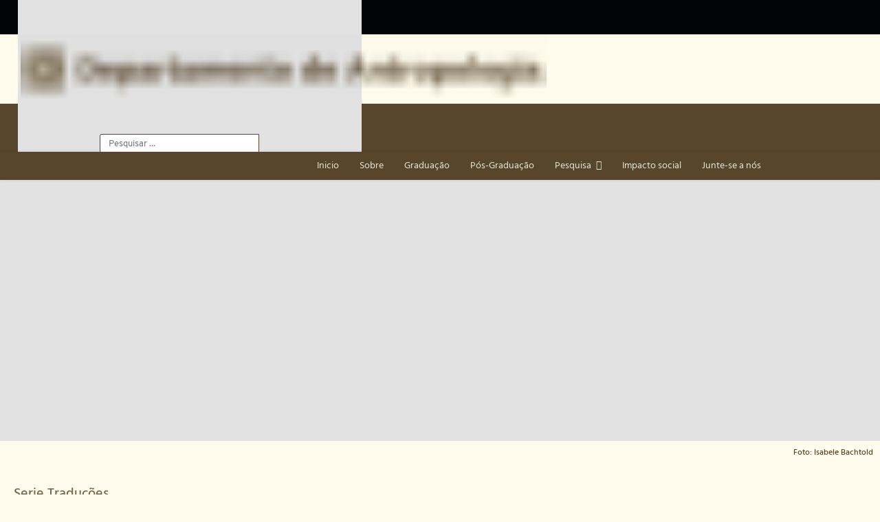

--- FILE ---
content_type: text/html; charset=utf-8
request_url: https://dan.unb.br/pt/pesquisa/periodicos/serie-traducoes/consulte-os-titulos-da-serie-traducao
body_size: 70556
content:

<!doctype html>
<html lang="pt-br" dir="ltr">
	<head>
		
		<meta name="viewport" content="width=device-width, initial-scale=1, shrink-to-fit=no">
		<meta charset="utf-8">
	<meta name="robots" content="index, follow">
	<meta name="generator" content="Helix Ultimate - The Most Popular Joomla! Template Framework.">
	<title>Departamento de Antropologia - UnB - Consulte os títulos da Série Tradução</title>
	<link href="/images/dan/logos/logo-dan1.svg" rel="icon" type="image/vnd.microsoft.icon">
	<link href="https://dan.unb.br/pt/component/finder/search?format=opensearch&amp;Itemid=165" rel="search" title="OpenSearch Departamento de Antropologia - UnB" type="application/opensearchdescription+xml">
<link href="/media/vendor/awesomplete/css/awesomplete.css?1.1.7" rel="stylesheet">
	<link href="/media/vendor/joomla-custom-elements/css/joomla-alert.min.css?0.4.1" rel="stylesheet">
	<link href="/components/com_sppagebuilder/assets/css/font-awesome-6.min.css?a436bee1e5ae414f98db7ca13adfd7c0" rel="stylesheet">
	<link href="/components/com_sppagebuilder/assets/css/font-awesome-v4-shims.css?a436bee1e5ae414f98db7ca13adfd7c0" rel="stylesheet">
	<link href="/components/com_sppagebuilder/assets/css/sppagebuilder.css?a436bee1e5ae414f98db7ca13adfd7c0" rel="stylesheet">
	<link href="/components/com_sppagebuilder/assets/css/animate.min.css?a436bee1e5ae414f98db7ca13adfd7c0" rel="stylesheet">
	<link href="/components/com_sppagebuilder/assets/css/dynamic-content.css?a436bee1e5ae414f98db7ca13adfd7c0" rel="stylesheet">
	<link href="/media/com_sppagebuilder/assets/google-fonts/Hind Madurai/stylesheet.css" rel="stylesheet">
	<link href="/media/com_sppagebuilder/css/page-369.css" rel="stylesheet">
	<link href="/plugins/system/jce/css/content.css?badb4208be409b1335b815dde676300e" rel="stylesheet">
	<link href="/templates/shaper_helixultimate/css/bootstrap.min.css" rel="stylesheet">
	<link href="/plugins/system/helixultimate/assets/css/system-j4.min.css" rel="stylesheet">
	<link href="/templates/shaper_helixultimate/css/template.css" rel="stylesheet">
	<link href="/templates/shaper_helixultimate/css/presets/preset1.css" rel="stylesheet">
	<link href="/templates/shaper_helixultimate/css/custom.css" rel="stylesheet">
	<link href="/components/com_sppagebuilder/assets/css/magnific-popup.css" rel="stylesheet">
	<link href="/media/mod_languages/css/template.min.css?f160dd" rel="stylesheet">
	<style>@media(min-width: 1400px) {.sppb-row-container { max-width: 1320px; }}</style>
	<style>.logo-image {height:40px;}.logo-image-phone {height:40px;}</style>
	<style>#sp-top{ background-color:#57462b; }</style>
	<style>:root {--sppb-topbar-bg-color: #333333;--sppb-topbar-text-color: #AAAAAA;--sppb-header-bg-color: #FFFFFF;--sppb-logo-text-color: #0345BF;--sppb-menu-text-color: #252525;--sppb-menu-text-hover-color: #0345BF;--sppb-menu-text-active-color: #0345BF;--sppb-menu-dropdown-bg-color: #FFFFFF;--sppb-menu-dropdown-text-color: #252525;--sppb-menu-dropdown-text-hover-color: #0345BF;--sppb-menu-dropdown-text-active-color: #0345BF;--sppb-text-color: #252525;--sppb-bg-color: #FFFFFF;--sppb-link-color: #0345BF;--sppb-link-hover-color: #044CD0;--sppb-footer-bg-color: #171717;--sppb-footer-text-color: #FFFFFF;--sppb-footer-link-color: #A2A2A2;--sppb-footer-link-hover-color: #FFFFFF}</style>
<script src="/media/vendor/jquery/js/jquery.min.js?3.7.1"></script>
	<script src="/media/legacy/js/jquery-noconflict.min.js?504da4"></script>
	<script type="application/json" class="joomla-script-options new">{"data":{"breakpoints":{"tablet":991,"mobile":480},"header":{"stickyOffset":"100"}},"joomla.jtext":{"MOD_FINDER_SEARCH_VALUE":"Pesquisar ...","COM_FINDER_SEARCH_FORM_LIST_LABEL":"Search Results","JLIB_JS_AJAX_ERROR_OTHER":"Ocorreu um erro ao buscar os dados JSON: Código do estado do HTTP %s.","JLIB_JS_AJAX_ERROR_PARSE":"Ocorreu um erro relacionado à análise ao processar os seguintes dados JSON:<br><code style=\"color:inherit;white-space:pre-wrap;padding:0;margin:0;border:0;background:inherit;\">%s<\/code>","ERROR":"Erro","MESSAGE":"Mensagem","NOTICE":"Observação","WARNING":"Aviso","JCLOSE":"Close","JOK":"OK","JOPEN":"Open"},"finder-search":{"url":"\/pt\/component\/finder\/?task=suggestions.suggest&format=json&tmpl=component&Itemid=165"},"system.paths":{"root":"","rootFull":"https:\/\/dan.unb.br\/","base":"","baseFull":"https:\/\/dan.unb.br\/"},"csrf.token":"c7ba245c9f8743690e03dcf891901942"}</script>
	<script src="/media/system/js/core.min.js?2cb912"></script>
	<script src="/media/vendor/awesomplete/js/awesomplete.min.js?1.1.7" defer></script>
	<script src="/media/com_finder/js/finder.min.js?755761" type="module"></script>
	<script src="/media/vendor/bootstrap/js/alert.min.js?5.3.3" type="module"></script>
	<script src="/media/vendor/bootstrap/js/button.min.js?5.3.3" type="module"></script>
	<script src="/media/vendor/bootstrap/js/carousel.min.js?5.3.3" type="module"></script>
	<script src="/media/vendor/bootstrap/js/collapse.min.js?5.3.3" type="module"></script>
	<script src="/media/vendor/bootstrap/js/dropdown.min.js?5.3.3" type="module"></script>
	<script src="/media/vendor/bootstrap/js/modal.min.js?5.3.3" type="module"></script>
	<script src="/media/vendor/bootstrap/js/offcanvas.min.js?5.3.3" type="module"></script>
	<script src="/media/vendor/bootstrap/js/popover.min.js?5.3.3" type="module"></script>
	<script src="/media/vendor/bootstrap/js/scrollspy.min.js?5.3.3" type="module"></script>
	<script src="/media/vendor/bootstrap/js/tab.min.js?5.3.3" type="module"></script>
	<script src="/media/vendor/bootstrap/js/toast.min.js?5.3.3" type="module"></script>
	<script src="/media/system/js/showon.min.js?e51227" type="module"></script>
	<script src="/media/system/js/messages.min.js?9a4811" type="module"></script>
	<script src="/components/com_sppagebuilder/assets/js/common.js"></script>
	<script src="/components/com_sppagebuilder/assets/js/dynamic-content.js?a436bee1e5ae414f98db7ca13adfd7c0"></script>
	<script src="/components/com_sppagebuilder/assets/js/jquery.parallax.js?a436bee1e5ae414f98db7ca13adfd7c0"></script>
	<script src="/components/com_sppagebuilder/assets/js/sppagebuilder.js?a436bee1e5ae414f98db7ca13adfd7c0" defer></script>
	<script src="/components/com_sppagebuilder/assets/js/addons/text_block.js"></script>
	<script src="/templates/shaper_helixultimate/js/main.js"></script>
	<script src="/templates/shaper_helixultimate/js/custom.js"></script>
	<script src="/components/com_sppagebuilder/assets/js/jquery.magnific-popup.min.js"></script>
	<script src="/components/com_sppagebuilder/assets/js/addons/image.js"></script>
	<script>template="shaper_helixultimate";</script>
	<script>
				document.addEventListener("DOMContentLoaded", () =>{
					window.htmlAddContent = window?.htmlAddContent || "";
					if (window.htmlAddContent) {
        				document.body.insertAdjacentHTML("beforeend", window.htmlAddContent);
					}
				});
			</script>
	<script>jQuery(document).ready(function ($) {
			var stickyParentNav;
			
			function sppbStickyIt() {
				var	stickyParentNav = $("[data-sticky-it-nav='true']").parents(".sppb-section");
				
				if (typeof stickyParentNav === "undefined" || stickyParentNav.length == 0) {
					return;
				}
	
				var pos = stickyParentNav.offset();
				var stickyParentNavWrap = stickyParentNav.parents(".sppb-sticky-wrap-nav");
	
				if (stickyParentNavWrap.hasClass("sppb-sticky-wrap-nav")) {
					pos = stickyParentNavWrap.offset();
				}
	
				if (window.scrollY >= pos.top && !stickyParentNav.hasClass("sppb-sticky-it")) {
					stickyParentNav.wrap(
						'<div class="sppb-sticky-wrap-nav" style="height:' + stickyParentNav.outerHeight() + 'px;"></div>'
					);
					stickyParentNav.addClass("sppb-sticky-it");
				} else if (window.scrollY < pos.top && stickyParentNav.hasClass("sppb-sticky-it")) {
					stickyParentNav.removeClass("sppb-sticky-it");
					stickyParentNav.unwrap();
				}
			}
	
			$(window).on("scroll resize", function() {
				sppbStickyIt();
			});
			
			sppbStickyIt();
		});</script>
	<meta property="article:author" content="Super User"/>
	<meta property="article:published_time" content="2021-04-09 14:16:27"/>
	<meta property="article:modified_time" content="2022-08-31 21:10:57"/>
<script src="/templates/shaper_helixultimate/js/custom.js" type="text/javascript">
</script>
			</head>
	<body class="site helix-ultimate hu com_sppagebuilder com-sppagebuilder view-page layout-default task-none itemid-570 pt-br ltr sticky-header layout-fluid offcanvas-init offcanvs-position-right">

		
					<div class="sp-pre-loader">
				<div class='sp-loader-with-logo'>
<div class='logo'>
<img src='https://dan.unb.br/images/dan/logos/dan-unb.png' />
</div>
<div class='line' id='line-load'></div>
</div>			</div>
		
		<div class="body-wrapper">
			<div class="body-innerwrapper">
								
<section id="sp-top" class=" d-none d-sm-none d-md-block">

				
	
<div class="row">
	<div id="sp-top1" class="col-lg-12 "><div class="sp-column "><div class="sp-module "><div class="sp-module-content"><div class="mod-sppagebuilder  sp-page-builder" data-module_id="174">
	<div class="page-content">
		<section id="section-id-1614516205021" class="sppb-section sppb-section-content-center" ><div class="sppb-row-container"><div class="sppb-row sppb-align-center"><div class="sppb-col-md-12 sppp-column-vertical-align  " id="column-wrap-id-1614516205020"><div id="column-id-1614516205020" class="sppb-column  sppb-align-items-center" ><div class="sppb-column-addons"><div id="sppb-addon-wrapper-1614516205024" class="sppb-addon-wrapper  addon-root-image"><div id="sppb-addon-1614516205024" class="clearfix  "     ><div class="sppb-addon sppb-addon-single-image   sppb-addon-image-shape"><div class="sppb-addon-content"><div class="sppb-addon-single-image-container"><img class="sppb-img-responsive sppb-element-lazy  " src="https://res.cloudinary.com/joomshaper/image/upload/v1582107175/placeholder.svg" data-large="/images/dan/logos/_logo_unb_pb_branco.png" alt="Logomarca da UnB" title="" width="" height=""loading="lazy" width="352" height="48"/></div></div></div><style type="text/css">#sppb-addon-1614516205024{
box-shadow: 0 0 0 0 #ffffff;
}#sppb-addon-1614516205024{
border-radius: 0px;
}
@media (max-width: 1199.98px) {#sppb-addon-1614516205024{}}
@media (max-width: 991.98px) {#sppb-addon-1614516205024{}}
@media (max-width: 767.98px) {#sppb-addon-1614516205024{}}
@media (max-width: 575.98px) {#sppb-addon-1614516205024{}}#sppb-addon-wrapper-1614516205024{
}
@media (max-width: 1199.98px) {#sppb-addon-wrapper-1614516205024{}}
@media (max-width: 991.98px) {#sppb-addon-wrapper-1614516205024{}}
@media (max-width: 767.98px) {#sppb-addon-wrapper-1614516205024{}}
@media (max-width: 575.98px) {#sppb-addon-wrapper-1614516205024{}}#sppb-addon-1614516205024 .sppb-addon-title{
}</style><style type="text/css">#sppb-addon-1614516205024 .sppb-addon-single-image-container img{
border-radius: 0px;
}#sppb-addon-1614516205024 img{
}
@media (max-width: 1199.98px) {#sppb-addon-1614516205024 img{}}
@media (max-width: 991.98px) {#sppb-addon-1614516205024 img{}}
@media (max-width: 767.98px) {#sppb-addon-1614516205024 img{}}
@media (max-width: 575.98px) {#sppb-addon-1614516205024 img{}}#sppb-addon-1614516205024 .sppb-addon-single-image-container{
border-radius: 0px;
}#sppb-addon-1614516205024{
text-align: left;
}</style></div></div></div></div></div></div></div></section><section id="leao001" class="sppb-section leao001 sppb-section-content-center" ><div class="sppb-row-container"><div class="sppb-row sppb-align-center"><div class="sppb-col-md-8 sppp-column-vertical-align  " id="column-wrap-id-1614550763836"><div id="column-id-1614550763836" class="sppb-column  sppb-align-items-center" ><div class="sppb-column-addons"><div id="section-id-1614457252795" class="sppb-section sppb-section-content-center" ><div class="sppb-container-inner"><div class="sppb-row sppb-nested-row sppb-align-center"><div class="sppb-col-md-12 sppp-column-vertical-align  " id="column-wrap-id-1614457252796"><div id="column-id-1614457252796" class="sppb-column  sppb-align-items-center" ><div class="sppb-column-addons"><div id="sppb-addon-wrapper-1614457252803" class="sppb-addon-wrapper  addon-root-image"><div id="sppb-addon-1614457252803" class="clearfix  "     ><div class="sppb-addon sppb-addon-single-image   sppb-addon-image-shape"><div class="sppb-addon-content"><div class="sppb-addon-single-image-container"><a href="#" ><img class="sppb-img-responsive sppb-element-lazy  " src="/media/com_sppagebuilder/placeholder/logos-site_dan_ext_cor.png" data-large="/images/dan/logos/logos-site_dan_ext_cor.png" alt="Logomarca do DAN" title=""  loading="lazy" width="765" height="101"/></a></div></div></div><style type="text/css">#sppb-addon-1614457252803{
box-shadow: 0 0 0 0 #ffffff;
}#sppb-addon-1614457252803{
border-radius: 0px;
padding-top: 0px;
padding-right: 0px;
padding-bottom: 0px;
padding-left: 0px;
}
@media (max-width: 1199.98px) {#sppb-addon-1614457252803{}}
@media (max-width: 991.98px) {#sppb-addon-1614457252803{}}
@media (max-width: 767.98px) {#sppb-addon-1614457252803{}}
@media (max-width: 575.98px) {#sppb-addon-1614457252803{}}#sppb-addon-wrapper-1614457252803{
margin-top: 0px;
margin-right: 0px;
margin-bottom: 0px;
margin-left: 0px;
}
@media (max-width: 1199.98px) {#sppb-addon-wrapper-1614457252803{}}
@media (max-width: 991.98px) {#sppb-addon-wrapper-1614457252803{}}
@media (max-width: 767.98px) {#sppb-addon-wrapper-1614457252803{}}
@media (max-width: 575.98px) {#sppb-addon-wrapper-1614457252803{}}#sppb-addon-1614457252803 {
	background-color: var(--cor-bege-claro);
}
#sppb-addon-1614457252803 {
}
#sppb-addon-1614457252803.sppb-element-loaded {
}
#sppb-addon-1614457252803 .sppb-addon-title{
}</style><style type="text/css">#sppb-addon-1614457252803 .sppb-addon-single-image-container img{
border-radius: 0px;
}#sppb-addon-1614457252803 img{
width: 765px;max-width: 765px;
height: 101px;
}
@media (max-width: 1199.98px) {#sppb-addon-1614457252803 img{}}
@media (max-width: 991.98px) {#sppb-addon-1614457252803 img{}}
@media (max-width: 767.98px) {#sppb-addon-1614457252803 img{}}
@media (max-width: 575.98px) {#sppb-addon-1614457252803 img{}}#sppb-addon-1614457252803 .sppb-addon-single-image-container{
border-radius: 0px;
}#sppb-addon-1614457252803{
text-align: left;
}</style></div></div></div></div></div></div></div></div><style type="text/css">.sp-page-builder .page-content #section-id-1613242066693{box-shadow:0 0 0 0 #ffffff;}.sp-page-builder .page-content #section-id-1613242066693{border-radius:0px;}.sp-page-builder .page-content #section-id-1613242066693.sppb-row-overlay{border-radius:0px;}#column-id-1611083967334{height:60px;min-height:60px;max-height:60px;border-radius:0px;}#column-wrap-id-1611083967334{max-width:25%;flex-basis:25%;}@media (max-width:1199.98px) {#column-wrap-id-1611083967334{max-width:25%;flex-basis:25%;}}@media (max-width:991.98px) {#column-wrap-id-1611083967334{max-width:100%;flex-basis:100%;}}@media (max-width:767.98px) {#column-wrap-id-1611083967334{max-width:100%;flex-basis:100%;}}@media (max-width:575.98px) {#column-wrap-id-1611083967334{max-width:100%;flex-basis:100%;}}#column-id-1611083967334 .sppb-column-overlay{border-radius:0px;}#column-id-1611083967337{height:60px;min-height:60px;max-height:60px;border-radius:0px;}#column-wrap-id-1611083967337{max-width:25%;flex-basis:25%;}@media (max-width:1199.98px) {#column-wrap-id-1611083967337{max-width:25%;flex-basis:25%;}}@media (max-width:991.98px) {#column-wrap-id-1611083967337{max-width:100%;flex-basis:100%;}}@media (max-width:767.98px) {#column-wrap-id-1611083967337{max-width:100%;flex-basis:100%;}}@media (max-width:575.98px) {#column-wrap-id-1611083967337{max-width:100%;flex-basis:100%;}}#column-id-1611083967337 .sppb-column-overlay{border-radius:0px;}#column-id-1611083967335{height:60px;min-height:60px;max-height:60px;border-radius:0px;}#column-wrap-id-1611083967335{max-width:25%;flex-basis:25%;}@media (max-width:1199.98px) {#column-wrap-id-1611083967335{max-width:25%;flex-basis:25%;}}@media (max-width:991.98px) {#column-wrap-id-1611083967335{max-width:100%;flex-basis:100%;}}@media (max-width:767.98px) {#column-wrap-id-1611083967335{max-width:100%;flex-basis:100%;}}@media (max-width:575.98px) {#column-wrap-id-1611083967335{max-width:100%;flex-basis:100%;}}#column-id-1611083967335 .sppb-column-overlay{border-radius:0px;}#column-id-1611083967336{height:60px;min-height:60px;max-height:60px;border-radius:0px;}#column-wrap-id-1611083967336{max-width:25%;flex-basis:25%;}@media (max-width:1199.98px) {#column-wrap-id-1611083967336{max-width:25%;flex-basis:25%;}}@media (max-width:991.98px) {#column-wrap-id-1611083967336{max-width:100%;flex-basis:100%;}}@media (max-width:767.98px) {#column-wrap-id-1611083967336{max-width:100%;flex-basis:100%;}}@media (max-width:575.98px) {#column-wrap-id-1611083967336{max-width:100%;flex-basis:100%;}}#column-id-1611083967336 .sppb-column-overlay{border-radius:0px;}.sp-page-builder .page-content #section-id-853ebbc1-d5b8-4a25-b8d5-bc667e0ef8a0{box-shadow:0 0 0 0 #ffffff;}.sp-page-builder .page-content #section-id-853ebbc1-d5b8-4a25-b8d5-bc667e0ef8a0{border-radius:0px;}.sp-page-builder .page-content #section-id-853ebbc1-d5b8-4a25-b8d5-bc667e0ef8a0.sppb-row-overlay{border-radius:0px;}#column-id-fa5a682b-dcfe-432e-831e-603ba9f7a80c{height:60px;min-height:60px;max-height:60px;border-radius:0px;}#column-wrap-id-fa5a682b-dcfe-432e-831e-603ba9f7a80c{max-width:50%;flex-basis:50%;}@media (max-width:1199.98px) {#column-wrap-id-fa5a682b-dcfe-432e-831e-603ba9f7a80c{max-width:50%;flex-basis:50%;}}@media (max-width:991.98px) {#column-wrap-id-fa5a682b-dcfe-432e-831e-603ba9f7a80c{max-width:100%;flex-basis:100%;}}@media (max-width:767.98px) {#column-wrap-id-fa5a682b-dcfe-432e-831e-603ba9f7a80c{max-width:100%;flex-basis:100%;}}@media (max-width:575.98px) {#column-wrap-id-fa5a682b-dcfe-432e-831e-603ba9f7a80c{max-width:100%;flex-basis:100%;}}#column-id-fa5a682b-dcfe-432e-831e-603ba9f7a80c .sppb-column-overlay{border-radius:0px;}#column-id-443849c1-e060-4659-b067-f67e31b488e3{height:60px;min-height:60px;max-height:60px;border-radius:0px;}#column-wrap-id-443849c1-e060-4659-b067-f67e31b488e3{max-width:50%;flex-basis:50%;}@media (max-width:1199.98px) {#column-wrap-id-443849c1-e060-4659-b067-f67e31b488e3{max-width:50%;flex-basis:50%;}}@media (max-width:991.98px) {#column-wrap-id-443849c1-e060-4659-b067-f67e31b488e3{max-width:100%;flex-basis:100%;}}@media (max-width:767.98px) {#column-wrap-id-443849c1-e060-4659-b067-f67e31b488e3{max-width:100%;flex-basis:100%;}}@media (max-width:575.98px) {#column-wrap-id-443849c1-e060-4659-b067-f67e31b488e3{max-width:100%;flex-basis:100%;}}#column-id-443849c1-e060-4659-b067-f67e31b488e3 .sppb-column-overlay{border-radius:0px;}.sp-page-builder .page-content #section-id-36c54cd4-744c-4868-94a9-49e273f66aed{box-shadow:0 0 0 0 #ffffff;}.sp-page-builder .page-content #section-id-36c54cd4-744c-4868-94a9-49e273f66aed{border-radius:0px;}.sp-page-builder .page-content #section-id-36c54cd4-744c-4868-94a9-49e273f66aed.sppb-row-overlay{border-radius:0px;}#column-id-2589588f-e7c2-4c22-877d-920f0059b2b2{height:60px;min-height:60px;max-height:60px;border-radius:0px;}#column-wrap-id-2589588f-e7c2-4c22-877d-920f0059b2b2{max-width:50%;flex-basis:50%;}@media (max-width:1199.98px) {#column-wrap-id-2589588f-e7c2-4c22-877d-920f0059b2b2{max-width:50%;flex-basis:50%;}}@media (max-width:991.98px) {#column-wrap-id-2589588f-e7c2-4c22-877d-920f0059b2b2{max-width:100%;flex-basis:100%;}}@media (max-width:767.98px) {#column-wrap-id-2589588f-e7c2-4c22-877d-920f0059b2b2{max-width:100%;flex-basis:100%;}}@media (max-width:575.98px) {#column-wrap-id-2589588f-e7c2-4c22-877d-920f0059b2b2{max-width:100%;flex-basis:100%;}}#column-id-2589588f-e7c2-4c22-877d-920f0059b2b2 .sppb-column-overlay{border-radius:0px;}#column-id-8a97019d-46c4-4074-a1a3-1caee4668aa3{height:60px;min-height:60px;max-height:60px;border-radius:0px;}#column-wrap-id-8a97019d-46c4-4074-a1a3-1caee4668aa3{max-width:50%;flex-basis:50%;}@media (max-width:1199.98px) {#column-wrap-id-8a97019d-46c4-4074-a1a3-1caee4668aa3{max-width:50%;flex-basis:50%;}}@media (max-width:991.98px) {#column-wrap-id-8a97019d-46c4-4074-a1a3-1caee4668aa3{max-width:100%;flex-basis:100%;}}@media (max-width:767.98px) {#column-wrap-id-8a97019d-46c4-4074-a1a3-1caee4668aa3{max-width:100%;flex-basis:100%;}}@media (max-width:575.98px) {#column-wrap-id-8a97019d-46c4-4074-a1a3-1caee4668aa3{max-width:100%;flex-basis:100%;}}#column-id-8a97019d-46c4-4074-a1a3-1caee4668aa3 .sppb-column-overlay{border-radius:0px;}.sp-page-builder .page-content #section-id-1611083967338{box-shadow:0 0 0 0 #ffffff;}.sp-page-builder .page-content #section-id-1611083967338{border-radius:0px;}.sp-page-builder .page-content #section-id-1611083967338.sppb-row-overlay{border-radius:0px;}#column-id-1611083967334{height:60px;min-height:60px;max-height:60px;border-radius:0px;}#column-wrap-id-1611083967334{max-width:25%;flex-basis:25%;}@media (max-width:1199.98px) {#column-wrap-id-1611083967334{max-width:25%;flex-basis:25%;}}@media (max-width:991.98px) {#column-wrap-id-1611083967334{max-width:100%;flex-basis:100%;}}@media (max-width:767.98px) {#column-wrap-id-1611083967334{max-width:100%;flex-basis:100%;}}@media (max-width:575.98px) {#column-wrap-id-1611083967334{max-width:100%;flex-basis:100%;}}#column-id-1611083967334 .sppb-column-overlay{border-radius:0px;}#column-id-1611083967337{height:60px;min-height:60px;max-height:60px;border-radius:0px;}#column-wrap-id-1611083967337{max-width:25%;flex-basis:25%;}@media (max-width:1199.98px) {#column-wrap-id-1611083967337{max-width:25%;flex-basis:25%;}}@media (max-width:991.98px) {#column-wrap-id-1611083967337{max-width:100%;flex-basis:100%;}}@media (max-width:767.98px) {#column-wrap-id-1611083967337{max-width:100%;flex-basis:100%;}}@media (max-width:575.98px) {#column-wrap-id-1611083967337{max-width:100%;flex-basis:100%;}}#column-id-1611083967337 .sppb-column-overlay{border-radius:0px;}#column-id-1611083967335{height:60px;min-height:60px;max-height:60px;border-radius:0px;}#column-wrap-id-1611083967335{max-width:25%;flex-basis:25%;}@media (max-width:1199.98px) {#column-wrap-id-1611083967335{max-width:25%;flex-basis:25%;}}@media (max-width:991.98px) {#column-wrap-id-1611083967335{max-width:100%;flex-basis:100%;}}@media (max-width:767.98px) {#column-wrap-id-1611083967335{max-width:100%;flex-basis:100%;}}@media (max-width:575.98px) {#column-wrap-id-1611083967335{max-width:100%;flex-basis:100%;}}#column-id-1611083967335 .sppb-column-overlay{border-radius:0px;}#column-id-1611083967336{height:60px;min-height:60px;max-height:60px;border-radius:0px;}#column-wrap-id-1611083967336{max-width:25%;flex-basis:25%;}@media (max-width:1199.98px) {#column-wrap-id-1611083967336{max-width:25%;flex-basis:25%;}}@media (max-width:991.98px) {#column-wrap-id-1611083967336{max-width:100%;flex-basis:100%;}}@media (max-width:767.98px) {#column-wrap-id-1611083967336{max-width:100%;flex-basis:100%;}}@media (max-width:575.98px) {#column-wrap-id-1611083967336{max-width:100%;flex-basis:100%;}}#column-id-1611083967336 .sppb-column-overlay{border-radius:0px;}.sp-page-builder .page-content #section-id-8d44e2cc-9a9b-4910-8b74-f3c569bd1083{box-shadow:0 0 0 0 #ffffff;}.sp-page-builder .page-content #section-id-8d44e2cc-9a9b-4910-8b74-f3c569bd1083{border-radius:0px;}.sp-page-builder .page-content #section-id-8d44e2cc-9a9b-4910-8b74-f3c569bd1083.sppb-row-overlay{border-radius:0px;}#column-id-7a80682c-10fa-41d8-9270-bf3aceb517f9{height:60px;min-height:60px;max-height:60px;border-radius:0px;}#column-wrap-id-7a80682c-10fa-41d8-9270-bf3aceb517f9{max-width:50%;flex-basis:50%;}@media (max-width:1199.98px) {#column-wrap-id-7a80682c-10fa-41d8-9270-bf3aceb517f9{max-width:50%;flex-basis:50%;}}@media (max-width:991.98px) {#column-wrap-id-7a80682c-10fa-41d8-9270-bf3aceb517f9{max-width:100%;flex-basis:100%;}}@media (max-width:767.98px) {#column-wrap-id-7a80682c-10fa-41d8-9270-bf3aceb517f9{max-width:100%;flex-basis:100%;}}@media (max-width:575.98px) {#column-wrap-id-7a80682c-10fa-41d8-9270-bf3aceb517f9{max-width:100%;flex-basis:100%;}}#column-id-7a80682c-10fa-41d8-9270-bf3aceb517f9 .sppb-column-overlay{border-radius:0px;}#column-id-f448a948-1ead-4a0c-a793-cefd08bc9b6e{height:60px;min-height:60px;max-height:60px;border-radius:0px;}#column-wrap-id-f448a948-1ead-4a0c-a793-cefd08bc9b6e{max-width:50%;flex-basis:50%;}@media (max-width:1199.98px) {#column-wrap-id-f448a948-1ead-4a0c-a793-cefd08bc9b6e{max-width:50%;flex-basis:50%;}}@media (max-width:991.98px) {#column-wrap-id-f448a948-1ead-4a0c-a793-cefd08bc9b6e{max-width:100%;flex-basis:100%;}}@media (max-width:767.98px) {#column-wrap-id-f448a948-1ead-4a0c-a793-cefd08bc9b6e{max-width:100%;flex-basis:100%;}}@media (max-width:575.98px) {#column-wrap-id-f448a948-1ead-4a0c-a793-cefd08bc9b6e{max-width:100%;flex-basis:100%;}}#column-id-f448a948-1ead-4a0c-a793-cefd08bc9b6e .sppb-column-overlay{border-radius:0px;}.sp-page-builder .page-content #section-id-1611246272685{box-shadow:0 0 0 0 #ffffff;}.sp-page-builder .page-content #section-id-1611246272685{border-radius:0px;}.sp-page-builder .page-content #section-id-1611246272685.sppb-row-overlay{border-radius:0px;}#column-id-1611083967335{height:60px;min-height:60px;max-height:60px;border-radius:0px;}#column-wrap-id-1611083967335{max-width:25%;flex-basis:25%;}@media (max-width:1199.98px) {#column-wrap-id-1611083967335{max-width:25%;flex-basis:25%;}}@media (max-width:991.98px) {#column-wrap-id-1611083967335{max-width:100%;flex-basis:100%;}}@media (max-width:767.98px) {#column-wrap-id-1611083967335{max-width:100%;flex-basis:100%;}}@media (max-width:575.98px) {#column-wrap-id-1611083967335{max-width:100%;flex-basis:100%;}}#column-id-1611083967335 .sppb-column-overlay{border-radius:0px;}#column-id-1611083967334{height:60px;min-height:60px;max-height:60px;border-radius:0px;}#column-wrap-id-1611083967334{max-width:25%;flex-basis:25%;}@media (max-width:1199.98px) {#column-wrap-id-1611083967334{max-width:25%;flex-basis:25%;}}@media (max-width:991.98px) {#column-wrap-id-1611083967334{max-width:100%;flex-basis:100%;}}@media (max-width:767.98px) {#column-wrap-id-1611083967334{max-width:100%;flex-basis:100%;}}@media (max-width:575.98px) {#column-wrap-id-1611083967334{max-width:100%;flex-basis:100%;}}#column-id-1611083967334 .sppb-column-overlay{border-radius:0px;}#column-id-1611083967336{height:60px;min-height:60px;max-height:60px;border-radius:0px;}#column-wrap-id-1611083967336{max-width:25%;flex-basis:25%;}@media (max-width:1199.98px) {#column-wrap-id-1611083967336{max-width:25%;flex-basis:25%;}}@media (max-width:991.98px) {#column-wrap-id-1611083967336{max-width:100%;flex-basis:100%;}}@media (max-width:767.98px) {#column-wrap-id-1611083967336{max-width:100%;flex-basis:100%;}}@media (max-width:575.98px) {#column-wrap-id-1611083967336{max-width:100%;flex-basis:100%;}}#column-id-1611083967336 .sppb-column-overlay{border-radius:0px;}#column-id-1617983802999{height:60px;min-height:60px;max-height:60px;}#column-wrap-id-1617983802999{max-width:25%;flex-basis:25%;}@media (max-width:1199.98px) {#column-wrap-id-1617983802999{max-width:25%;flex-basis:25%;}}@media (max-width:991.98px) {#column-wrap-id-1617983802999{max-width:100%;flex-basis:100%;}}@media (max-width:767.98px) {#column-wrap-id-1617983802999{max-width:100%;flex-basis:100%;}}@media (max-width:575.98px) {#column-wrap-id-1617983802999{max-width:100%;flex-basis:100%;}}.sp-page-builder .page-content #section-id-1613242066693{box-shadow:0 0 0 0 #ffffff;}.sp-page-builder .page-content #section-id-1613242066693{border-radius:0px;}.sp-page-builder .page-content #section-id-1613242066693.sppb-row-overlay{border-radius:0px;}#column-id-1611083967334{height:60px;min-height:60px;max-height:60px;border-radius:0px;}#column-wrap-id-1611083967334{max-width:25%;flex-basis:25%;}@media (max-width:1199.98px) {#column-wrap-id-1611083967334{max-width:25%;flex-basis:25%;}}@media (max-width:991.98px) {#column-wrap-id-1611083967334{max-width:100%;flex-basis:100%;}}@media (max-width:767.98px) {#column-wrap-id-1611083967334{max-width:100%;flex-basis:100%;}}@media (max-width:575.98px) {#column-wrap-id-1611083967334{max-width:100%;flex-basis:100%;}}#column-id-1611083967334 .sppb-column-overlay{border-radius:0px;}#column-id-1611083967337{height:60px;min-height:60px;max-height:60px;border-radius:0px;}#column-wrap-id-1611083967337{max-width:25%;flex-basis:25%;}@media (max-width:1199.98px) {#column-wrap-id-1611083967337{max-width:25%;flex-basis:25%;}}@media (max-width:991.98px) {#column-wrap-id-1611083967337{max-width:100%;flex-basis:100%;}}@media (max-width:767.98px) {#column-wrap-id-1611083967337{max-width:100%;flex-basis:100%;}}@media (max-width:575.98px) {#column-wrap-id-1611083967337{max-width:100%;flex-basis:100%;}}#column-id-1611083967337 .sppb-column-overlay{border-radius:0px;}#column-id-1611083967335{height:60px;min-height:60px;max-height:60px;border-radius:0px;}#column-wrap-id-1611083967335{max-width:25%;flex-basis:25%;}@media (max-width:1199.98px) {#column-wrap-id-1611083967335{max-width:25%;flex-basis:25%;}}@media (max-width:991.98px) {#column-wrap-id-1611083967335{max-width:100%;flex-basis:100%;}}@media (max-width:767.98px) {#column-wrap-id-1611083967335{max-width:100%;flex-basis:100%;}}@media (max-width:575.98px) {#column-wrap-id-1611083967335{max-width:100%;flex-basis:100%;}}#column-id-1611083967335 .sppb-column-overlay{border-radius:0px;}#column-id-1611083967336{height:60px;min-height:60px;max-height:60px;border-radius:0px;}#column-wrap-id-1611083967336{max-width:25%;flex-basis:25%;}@media (max-width:1199.98px) {#column-wrap-id-1611083967336{max-width:25%;flex-basis:25%;}}@media (max-width:991.98px) {#column-wrap-id-1611083967336{max-width:100%;flex-basis:100%;}}@media (max-width:767.98px) {#column-wrap-id-1611083967336{max-width:100%;flex-basis:100%;}}@media (max-width:575.98px) {#column-wrap-id-1611083967336{max-width:100%;flex-basis:100%;}}#column-id-1611083967336 .sppb-column-overlay{border-radius:0px;}.sp-page-builder .page-content #section-id-853ebbc1-d5b8-4a25-b8d5-bc667e0ef8a0{box-shadow:0 0 0 0 #ffffff;}.sp-page-builder .page-content #section-id-853ebbc1-d5b8-4a25-b8d5-bc667e0ef8a0{border-radius:0px;}.sp-page-builder .page-content #section-id-853ebbc1-d5b8-4a25-b8d5-bc667e0ef8a0.sppb-row-overlay{border-radius:0px;}#column-id-fa5a682b-dcfe-432e-831e-603ba9f7a80c{height:60px;min-height:60px;max-height:60px;border-radius:0px;}#column-wrap-id-fa5a682b-dcfe-432e-831e-603ba9f7a80c{max-width:50%;flex-basis:50%;}@media (max-width:1199.98px) {#column-wrap-id-fa5a682b-dcfe-432e-831e-603ba9f7a80c{max-width:50%;flex-basis:50%;}}@media (max-width:991.98px) {#column-wrap-id-fa5a682b-dcfe-432e-831e-603ba9f7a80c{max-width:100%;flex-basis:100%;}}@media (max-width:767.98px) {#column-wrap-id-fa5a682b-dcfe-432e-831e-603ba9f7a80c{max-width:100%;flex-basis:100%;}}@media (max-width:575.98px) {#column-wrap-id-fa5a682b-dcfe-432e-831e-603ba9f7a80c{max-width:100%;flex-basis:100%;}}#column-id-fa5a682b-dcfe-432e-831e-603ba9f7a80c .sppb-column-overlay{border-radius:0px;}#column-id-443849c1-e060-4659-b067-f67e31b488e3{height:60px;min-height:60px;max-height:60px;border-radius:0px;}#column-wrap-id-443849c1-e060-4659-b067-f67e31b488e3{max-width:50%;flex-basis:50%;}@media (max-width:1199.98px) {#column-wrap-id-443849c1-e060-4659-b067-f67e31b488e3{max-width:50%;flex-basis:50%;}}@media (max-width:991.98px) {#column-wrap-id-443849c1-e060-4659-b067-f67e31b488e3{max-width:100%;flex-basis:100%;}}@media (max-width:767.98px) {#column-wrap-id-443849c1-e060-4659-b067-f67e31b488e3{max-width:100%;flex-basis:100%;}}@media (max-width:575.98px) {#column-wrap-id-443849c1-e060-4659-b067-f67e31b488e3{max-width:100%;flex-basis:100%;}}#column-id-443849c1-e060-4659-b067-f67e31b488e3 .sppb-column-overlay{border-radius:0px;}.sp-page-builder .page-content #section-id-36c54cd4-744c-4868-94a9-49e273f66aed{box-shadow:0 0 0 0 #ffffff;}.sp-page-builder .page-content #section-id-36c54cd4-744c-4868-94a9-49e273f66aed{border-radius:0px;}.sp-page-builder .page-content #section-id-36c54cd4-744c-4868-94a9-49e273f66aed.sppb-row-overlay{border-radius:0px;}#column-id-2589588f-e7c2-4c22-877d-920f0059b2b2{height:60px;min-height:60px;max-height:60px;border-radius:0px;}#column-wrap-id-2589588f-e7c2-4c22-877d-920f0059b2b2{max-width:50%;flex-basis:50%;}@media (max-width:1199.98px) {#column-wrap-id-2589588f-e7c2-4c22-877d-920f0059b2b2{max-width:50%;flex-basis:50%;}}@media (max-width:991.98px) {#column-wrap-id-2589588f-e7c2-4c22-877d-920f0059b2b2{max-width:100%;flex-basis:100%;}}@media (max-width:767.98px) {#column-wrap-id-2589588f-e7c2-4c22-877d-920f0059b2b2{max-width:100%;flex-basis:100%;}}@media (max-width:575.98px) {#column-wrap-id-2589588f-e7c2-4c22-877d-920f0059b2b2{max-width:100%;flex-basis:100%;}}#column-id-2589588f-e7c2-4c22-877d-920f0059b2b2 .sppb-column-overlay{border-radius:0px;}#column-id-8a97019d-46c4-4074-a1a3-1caee4668aa3{height:60px;min-height:60px;max-height:60px;border-radius:0px;}#column-wrap-id-8a97019d-46c4-4074-a1a3-1caee4668aa3{max-width:50%;flex-basis:50%;}@media (max-width:1199.98px) {#column-wrap-id-8a97019d-46c4-4074-a1a3-1caee4668aa3{max-width:50%;flex-basis:50%;}}@media (max-width:991.98px) {#column-wrap-id-8a97019d-46c4-4074-a1a3-1caee4668aa3{max-width:100%;flex-basis:100%;}}@media (max-width:767.98px) {#column-wrap-id-8a97019d-46c4-4074-a1a3-1caee4668aa3{max-width:100%;flex-basis:100%;}}@media (max-width:575.98px) {#column-wrap-id-8a97019d-46c4-4074-a1a3-1caee4668aa3{max-width:100%;flex-basis:100%;}}#column-id-8a97019d-46c4-4074-a1a3-1caee4668aa3 .sppb-column-overlay{border-radius:0px;}.sp-page-builder .page-content #section-id-1611083967338{box-shadow:0 0 0 0 #ffffff;}.sp-page-builder .page-content #section-id-1611083967338{border-radius:0px;}.sp-page-builder .page-content #section-id-1611083967338.sppb-row-overlay{border-radius:0px;}#column-id-1611083967334{height:60px;min-height:60px;max-height:60px;border-radius:0px;}#column-wrap-id-1611083967334{max-width:25%;flex-basis:25%;}@media (max-width:1199.98px) {#column-wrap-id-1611083967334{max-width:25%;flex-basis:25%;}}@media (max-width:991.98px) {#column-wrap-id-1611083967334{max-width:100%;flex-basis:100%;}}@media (max-width:767.98px) {#column-wrap-id-1611083967334{max-width:100%;flex-basis:100%;}}@media (max-width:575.98px) {#column-wrap-id-1611083967334{max-width:100%;flex-basis:100%;}}#column-id-1611083967334 .sppb-column-overlay{border-radius:0px;}#column-id-1611083967337{height:60px;min-height:60px;max-height:60px;border-radius:0px;}#column-wrap-id-1611083967337{max-width:25%;flex-basis:25%;}@media (max-width:1199.98px) {#column-wrap-id-1611083967337{max-width:25%;flex-basis:25%;}}@media (max-width:991.98px) {#column-wrap-id-1611083967337{max-width:100%;flex-basis:100%;}}@media (max-width:767.98px) {#column-wrap-id-1611083967337{max-width:100%;flex-basis:100%;}}@media (max-width:575.98px) {#column-wrap-id-1611083967337{max-width:100%;flex-basis:100%;}}#column-id-1611083967337 .sppb-column-overlay{border-radius:0px;}#column-id-1611083967335{height:60px;min-height:60px;max-height:60px;border-radius:0px;}#column-wrap-id-1611083967335{max-width:25%;flex-basis:25%;}@media (max-width:1199.98px) {#column-wrap-id-1611083967335{max-width:25%;flex-basis:25%;}}@media (max-width:991.98px) {#column-wrap-id-1611083967335{max-width:100%;flex-basis:100%;}}@media (max-width:767.98px) {#column-wrap-id-1611083967335{max-width:100%;flex-basis:100%;}}@media (max-width:575.98px) {#column-wrap-id-1611083967335{max-width:100%;flex-basis:100%;}}#column-id-1611083967335 .sppb-column-overlay{border-radius:0px;}#column-id-1611083967336{height:60px;min-height:60px;max-height:60px;border-radius:0px;}#column-wrap-id-1611083967336{max-width:25%;flex-basis:25%;}@media (max-width:1199.98px) {#column-wrap-id-1611083967336{max-width:25%;flex-basis:25%;}}@media (max-width:991.98px) {#column-wrap-id-1611083967336{max-width:100%;flex-basis:100%;}}@media (max-width:767.98px) {#column-wrap-id-1611083967336{max-width:100%;flex-basis:100%;}}@media (max-width:575.98px) {#column-wrap-id-1611083967336{max-width:100%;flex-basis:100%;}}#column-id-1611083967336 .sppb-column-overlay{border-radius:0px;}.sp-page-builder .page-content #section-id-8d44e2cc-9a9b-4910-8b74-f3c569bd1083{box-shadow:0 0 0 0 #ffffff;}.sp-page-builder .page-content #section-id-8d44e2cc-9a9b-4910-8b74-f3c569bd1083{border-radius:0px;}.sp-page-builder .page-content #section-id-8d44e2cc-9a9b-4910-8b74-f3c569bd1083.sppb-row-overlay{border-radius:0px;}#column-id-7a80682c-10fa-41d8-9270-bf3aceb517f9{height:60px;min-height:60px;max-height:60px;border-radius:0px;}#column-wrap-id-7a80682c-10fa-41d8-9270-bf3aceb517f9{max-width:50%;flex-basis:50%;}@media (max-width:1199.98px) {#column-wrap-id-7a80682c-10fa-41d8-9270-bf3aceb517f9{max-width:50%;flex-basis:50%;}}@media (max-width:991.98px) {#column-wrap-id-7a80682c-10fa-41d8-9270-bf3aceb517f9{max-width:100%;flex-basis:100%;}}@media (max-width:767.98px) {#column-wrap-id-7a80682c-10fa-41d8-9270-bf3aceb517f9{max-width:100%;flex-basis:100%;}}@media (max-width:575.98px) {#column-wrap-id-7a80682c-10fa-41d8-9270-bf3aceb517f9{max-width:100%;flex-basis:100%;}}#column-id-7a80682c-10fa-41d8-9270-bf3aceb517f9 .sppb-column-overlay{border-radius:0px;}#column-id-f448a948-1ead-4a0c-a793-cefd08bc9b6e{height:60px;min-height:60px;max-height:60px;border-radius:0px;}#column-wrap-id-f448a948-1ead-4a0c-a793-cefd08bc9b6e{max-width:50%;flex-basis:50%;}@media (max-width:1199.98px) {#column-wrap-id-f448a948-1ead-4a0c-a793-cefd08bc9b6e{max-width:50%;flex-basis:50%;}}@media (max-width:991.98px) {#column-wrap-id-f448a948-1ead-4a0c-a793-cefd08bc9b6e{max-width:100%;flex-basis:100%;}}@media (max-width:767.98px) {#column-wrap-id-f448a948-1ead-4a0c-a793-cefd08bc9b6e{max-width:100%;flex-basis:100%;}}@media (max-width:575.98px) {#column-wrap-id-f448a948-1ead-4a0c-a793-cefd08bc9b6e{max-width:100%;flex-basis:100%;}}#column-id-f448a948-1ead-4a0c-a793-cefd08bc9b6e .sppb-column-overlay{border-radius:0px;}.sp-page-builder .page-content #section-id-1611246272685{box-shadow:0 0 0 0 #ffffff;}.sp-page-builder .page-content #section-id-1611246272685{border-radius:0px;}.sp-page-builder .page-content #section-id-1611246272685.sppb-row-overlay{border-radius:0px;}#column-id-1611083967335{height:60px;min-height:60px;max-height:60px;border-radius:0px;}#column-wrap-id-1611083967335{max-width:25%;flex-basis:25%;}@media (max-width:1199.98px) {#column-wrap-id-1611083967335{max-width:25%;flex-basis:25%;}}@media (max-width:991.98px) {#column-wrap-id-1611083967335{max-width:100%;flex-basis:100%;}}@media (max-width:767.98px) {#column-wrap-id-1611083967335{max-width:100%;flex-basis:100%;}}@media (max-width:575.98px) {#column-wrap-id-1611083967335{max-width:100%;flex-basis:100%;}}#column-id-1611083967335 .sppb-column-overlay{border-radius:0px;}#column-id-1611083967334{height:60px;min-height:60px;max-height:60px;border-radius:0px;}#column-wrap-id-1611083967334{max-width:25%;flex-basis:25%;}@media (max-width:1199.98px) {#column-wrap-id-1611083967334{max-width:25%;flex-basis:25%;}}@media (max-width:991.98px) {#column-wrap-id-1611083967334{max-width:100%;flex-basis:100%;}}@media (max-width:767.98px) {#column-wrap-id-1611083967334{max-width:100%;flex-basis:100%;}}@media (max-width:575.98px) {#column-wrap-id-1611083967334{max-width:100%;flex-basis:100%;}}#column-id-1611083967334 .sppb-column-overlay{border-radius:0px;}#column-id-1611083967336{height:60px;min-height:60px;max-height:60px;border-radius:0px;}#column-wrap-id-1611083967336{max-width:25%;flex-basis:25%;}@media (max-width:1199.98px) {#column-wrap-id-1611083967336{max-width:25%;flex-basis:25%;}}@media (max-width:991.98px) {#column-wrap-id-1611083967336{max-width:100%;flex-basis:100%;}}@media (max-width:767.98px) {#column-wrap-id-1611083967336{max-width:100%;flex-basis:100%;}}@media (max-width:575.98px) {#column-wrap-id-1611083967336{max-width:100%;flex-basis:100%;}}#column-id-1611083967336 .sppb-column-overlay{border-radius:0px;}#column-id-1617983802999{height:60px;min-height:60px;max-height:60px;}#column-wrap-id-1617983802999{max-width:25%;flex-basis:25%;}@media (max-width:1199.98px) {#column-wrap-id-1617983802999{max-width:25%;flex-basis:25%;}}@media (max-width:991.98px) {#column-wrap-id-1617983802999{max-width:100%;flex-basis:100%;}}@media (max-width:767.98px) {#column-wrap-id-1617983802999{max-width:100%;flex-basis:100%;}}@media (max-width:575.98px) {#column-wrap-id-1617983802999{max-width:100%;flex-basis:100%;}}.sp-page-builder .page-content #section-id-1620451103255{box-shadow:0 0 0 0 #ffffff;}.sp-page-builder .page-content #section-id-1620451103255{padding-top:0px;padding-right:0px;padding-bottom:0px;padding-left:0px;margin-top:0px;margin-right:0px;margin-bottom:0px;margin-left:0px;border-radius:0px;}.sp-page-builder .page-content #section-id-1620451103255.sppb-row-overlay{border-radius:0px;}#column-id-1620451103254{border-radius:0px;}#column-wrap-id-1620451103254{max-width:100%;flex-basis:100%;}@media (max-width:1199.98px) {#column-wrap-id-1620451103254{max-width:100%;flex-basis:100%;}}@media (max-width:991.98px) {#column-wrap-id-1620451103254{max-width:100%;flex-basis:100%;}}@media (max-width:767.98px) {#column-wrap-id-1620451103254{max-width:100%;flex-basis:100%;}}@media (max-width:575.98px) {#column-wrap-id-1620451103254{max-width:100%;flex-basis:100%;}}#column-id-1620451103254 .sppb-column-overlay{border-radius:0px;}.sp-page-builder .page-content #section-id-e5f79ea4-741f-4d3b-8fd9-b75944b459f4{background-color:#020405;box-shadow:0 0 0 0 #ffffff;}.sp-page-builder .page-content #section-id-e5f79ea4-741f-4d3b-8fd9-b75944b459f4{padding-top:32px;padding-right:0px;padding-bottom:32px;padding-left:0px;border-radius:0px;}.sp-page-builder .page-content #section-id-e5f79ea4-741f-4d3b-8fd9-b75944b459f4.sppb-row-overlay{border-radius:0px;}@media (min-width:1400px) {#section-id-e5f79ea4-741f-4d3b-8fd9-b75944b459f4 > .sppb-row-container { max-width:1600px;}}#column-id-d330743d-f1a4-465c-b4ea-a775cd33b41e{border-radius:0px;}#column-wrap-id-d330743d-f1a4-465c-b4ea-a775cd33b41e{max-width:100%;flex-basis:100%;}@media (max-width:1199.98px) {#column-wrap-id-d330743d-f1a4-465c-b4ea-a775cd33b41e{max-width:100%;flex-basis:100%;}}@media (max-width:991.98px) {#column-wrap-id-d330743d-f1a4-465c-b4ea-a775cd33b41e{max-width:100%;flex-basis:100%;}}@media (max-width:767.98px) {#column-wrap-id-d330743d-f1a4-465c-b4ea-a775cd33b41e{max-width:100%;flex-basis:100%;}}@media (max-width:575.98px) {#column-wrap-id-d330743d-f1a4-465c-b4ea-a775cd33b41e{max-width:100%;flex-basis:100%;}}#column-id-d330743d-f1a4-465c-b4ea-a775cd33b41e .sppb-column-overlay{border-radius:0px;}#column-id-d330743d-f1a4-465c-b4ea-a775cd33b41e{background-color:#020405;}.sp-page-builder .page-content #section-id-71fd3c13-8df6-42d8-9cc4-3047a2ef15f8{background-color:#020405;box-shadow:0 0 0 0 #ffffff;}.sp-page-builder .page-content #section-id-71fd3c13-8df6-42d8-9cc4-3047a2ef15f8{padding-top:10px;padding-right:0px;padding-bottom:10px;padding-left:0px;margin-top:0px;margin-right:0px;margin-bottom:0px;margin-left:0px;border-radius:0px;}.sp-page-builder .page-content #section-id-71fd3c13-8df6-42d8-9cc4-3047a2ef15f8.sppb-row-overlay{border-radius:0px;}#column-id-27e73c5d-8c5d-4378-bb31-d5a567bfee05{border-radius:0px;}#column-wrap-id-27e73c5d-8c5d-4378-bb31-d5a567bfee05{max-width:100%;flex-basis:100%;}@media (max-width:1199.98px) {#column-wrap-id-27e73c5d-8c5d-4378-bb31-d5a567bfee05{max-width:100%;flex-basis:100%;}}@media (max-width:991.98px) {#column-wrap-id-27e73c5d-8c5d-4378-bb31-d5a567bfee05{max-width:100%;flex-basis:100%;}}@media (max-width:767.98px) {#column-wrap-id-27e73c5d-8c5d-4378-bb31-d5a567bfee05{max-width:100%;flex-basis:100%;}}@media (max-width:575.98px) {#column-wrap-id-27e73c5d-8c5d-4378-bb31-d5a567bfee05{max-width:100%;flex-basis:100%;}}#column-id-27e73c5d-8c5d-4378-bb31-d5a567bfee05 .sppb-column-overlay{border-radius:0px;}.sp-page-builder .page-content #section-id-676e8971-52e5-4295-a210-addd0685ebd9{box-shadow:0 0 0 0 #ffffff;}.sp-page-builder .page-content #section-id-676e8971-52e5-4295-a210-addd0685ebd9{padding-top:0px;padding-right:200px;padding-bottom:0px;padding-left:200px;margin-top:0px;margin-right:0px;margin-bottom:0px;margin-left:0px;border-radius:0px;}.sp-page-builder .page-content #section-id-676e8971-52e5-4295-a210-addd0685ebd9.sppb-row-overlay{border-radius:0px;}#column-id-1f051445-bdfc-4b2d-bb26-8b60f5b47649{border-radius:0px;box-shadow:0px 0px 0px 0px ;}#column-wrap-id-1f051445-bdfc-4b2d-bb26-8b60f5b47649{max-width:25%;flex-basis:25%;}@media (max-width:1199.98px) {#column-wrap-id-1f051445-bdfc-4b2d-bb26-8b60f5b47649{max-width:25%;flex-basis:25%;}}@media (max-width:991.98px) {#column-wrap-id-1f051445-bdfc-4b2d-bb26-8b60f5b47649{max-width:100%;flex-basis:100%;}}@media (max-width:767.98px) {#column-wrap-id-1f051445-bdfc-4b2d-bb26-8b60f5b47649{max-width:100%;flex-basis:100%;}}@media (max-width:575.98px) {#column-wrap-id-1f051445-bdfc-4b2d-bb26-8b60f5b47649{max-width:100%;flex-basis:100%;}}#column-id-1f051445-bdfc-4b2d-bb26-8b60f5b47649 .sppb-column-overlay{border-radius:0px;}#column-wrap-id-0580b3bc-c053-4a30-8987-7d7dc75ed289{max-width:8.3333333333333%;flex-basis:8.3333333333333%;}@media (max-width:1199.98px) {#column-wrap-id-0580b3bc-c053-4a30-8987-7d7dc75ed289{max-width:8.3333333333333%;flex-basis:8.3333333333333%;}}@media (max-width:991.98px) {#column-wrap-id-0580b3bc-c053-4a30-8987-7d7dc75ed289{max-width:100%;flex-basis:100%;}}@media (max-width:767.98px) {#column-wrap-id-0580b3bc-c053-4a30-8987-7d7dc75ed289{max-width:100%;flex-basis:100%;}}@media (max-width:575.98px) {#column-wrap-id-0580b3bc-c053-4a30-8987-7d7dc75ed289{max-width:100%;flex-basis:100%;}}#column-wrap-id-f9be3962-8250-491f-893d-3a7008d4c48a{max-width:33.333333333333%;flex-basis:33.333333333333%;}@media (max-width:1199.98px) {#column-wrap-id-f9be3962-8250-491f-893d-3a7008d4c48a{max-width:33.333333333333%;flex-basis:33.333333333333%;}}@media (max-width:991.98px) {#column-wrap-id-f9be3962-8250-491f-893d-3a7008d4c48a{max-width:100%;flex-basis:100%;}}@media (max-width:767.98px) {#column-wrap-id-f9be3962-8250-491f-893d-3a7008d4c48a{max-width:100%;flex-basis:100%;}}@media (max-width:575.98px) {#column-wrap-id-f9be3962-8250-491f-893d-3a7008d4c48a{max-width:100%;flex-basis:100%;}}#column-wrap-id-acbde8b9-fcf5-455b-93e0-ae3c4d9128bb{max-width:8.3333333333333%;flex-basis:8.3333333333333%;}@media (max-width:1199.98px) {#column-wrap-id-acbde8b9-fcf5-455b-93e0-ae3c4d9128bb{max-width:8.3333333333333%;flex-basis:8.3333333333333%;}}@media (max-width:991.98px) {#column-wrap-id-acbde8b9-fcf5-455b-93e0-ae3c4d9128bb{max-width:100%;flex-basis:100%;}}@media (max-width:767.98px) {#column-wrap-id-acbde8b9-fcf5-455b-93e0-ae3c4d9128bb{max-width:100%;flex-basis:100%;}}@media (max-width:575.98px) {#column-wrap-id-acbde8b9-fcf5-455b-93e0-ae3c4d9128bb{max-width:100%;flex-basis:100%;}}#column-wrap-id-e54d41bc-8773-4ae6-9ff1-fa538a39f45b{max-width:25%;flex-basis:25%;}@media (max-width:1199.98px) {#column-wrap-id-e54d41bc-8773-4ae6-9ff1-fa538a39f45b{max-width:25%;flex-basis:25%;}}@media (max-width:991.98px) {#column-wrap-id-e54d41bc-8773-4ae6-9ff1-fa538a39f45b{max-width:100%;flex-basis:100%;}}@media (max-width:767.98px) {#column-wrap-id-e54d41bc-8773-4ae6-9ff1-fa538a39f45b{max-width:100%;flex-basis:100%;}}@media (max-width:575.98px) {#column-wrap-id-e54d41bc-8773-4ae6-9ff1-fa538a39f45b{max-width:100%;flex-basis:100%;}}.sp-page-builder .page-content #section-id-6665e08b-773f-4cb0-988d-f93b2aed4856{background-color:#020405;box-shadow:0 0 0 0 #ffffff;}.sp-page-builder .page-content #section-id-6665e08b-773f-4cb0-988d-f93b2aed4856{border-radius:0px;}.sp-page-builder .page-content #section-id-6665e08b-773f-4cb0-988d-f93b2aed4856.sppb-row-overlay{border-radius:0px;}#column-id-3a7113e3-c789-47c7-8cfb-67c6abbdaaf2{border-radius:0px;}#column-wrap-id-3a7113e3-c789-47c7-8cfb-67c6abbdaaf2{max-width:100%;flex-basis:100%;}@media (max-width:1199.98px) {#column-wrap-id-3a7113e3-c789-47c7-8cfb-67c6abbdaaf2{max-width:100%;flex-basis:100%;}}@media (max-width:991.98px) {#column-wrap-id-3a7113e3-c789-47c7-8cfb-67c6abbdaaf2{max-width:100%;flex-basis:100%;}}@media (max-width:767.98px) {#column-wrap-id-3a7113e3-c789-47c7-8cfb-67c6abbdaaf2{max-width:100%;flex-basis:100%;}}@media (max-width:575.98px) {#column-wrap-id-3a7113e3-c789-47c7-8cfb-67c6abbdaaf2{max-width:100%;flex-basis:100%;}}#column-id-3a7113e3-c789-47c7-8cfb-67c6abbdaaf2 .sppb-column-overlay{border-radius:0px;}.sp-page-builder .page-content #section-id-090cbcd7-c9af-448b-b6b7-b232674051d0{background-color:#57462B;box-shadow:0 0 0 0 #ffffff;}.sp-page-builder .page-content #section-id-090cbcd7-c9af-448b-b6b7-b232674051d0{padding-top:32px;padding-right:0px;padding-bottom:32px;padding-left:0px;border-radius:0px;}.sp-page-builder .page-content #section-id-090cbcd7-c9af-448b-b6b7-b232674051d0.sppb-row-overlay{border-radius:0px;}@media (min-width:1400px) {#section-id-090cbcd7-c9af-448b-b6b7-b232674051d0 > .sppb-row-container { max-width:1400px;}}#column-id-cdc59a36-6f95-40e0-a4b1-375f36232ca3{border-radius:0px;}#column-wrap-id-cdc59a36-6f95-40e0-a4b1-375f36232ca3{max-width:100%;flex-basis:100%;}@media (max-width:1199.98px) {#column-wrap-id-cdc59a36-6f95-40e0-a4b1-375f36232ca3{max-width:100%;flex-basis:100%;}}@media (max-width:991.98px) {#column-wrap-id-cdc59a36-6f95-40e0-a4b1-375f36232ca3{max-width:100%;flex-basis:100%;}}@media (max-width:767.98px) {#column-wrap-id-cdc59a36-6f95-40e0-a4b1-375f36232ca3{max-width:100%;flex-basis:100%;}}@media (max-width:575.98px) {#column-wrap-id-cdc59a36-6f95-40e0-a4b1-375f36232ca3{max-width:100%;flex-basis:100%;}}#column-id-cdc59a36-6f95-40e0-a4b1-375f36232ca3 .sppb-column-overlay{border-radius:0px;}.sp-page-builder .page-content #section-id-f84ad79d-381d-4c8b-bffa-ac28da4c7edb{box-shadow:0 0 0 0 #ffffff;}.sp-page-builder .page-content #section-id-f84ad79d-381d-4c8b-bffa-ac28da4c7edb{padding-top:10px;padding-right:0px;padding-bottom:0px;padding-left:0px;margin-top:0px;margin-right:0px;margin-bottom:0px;margin-left:0px;border-radius:0px;}.sp-page-builder .page-content #section-id-f84ad79d-381d-4c8b-bffa-ac28da4c7edb.sppb-row-overlay{border-radius:0px;}#column-id-ea5582b6-47d8-40d2-8466-4b406c44d634{border-radius:0px;}#column-wrap-id-ea5582b6-47d8-40d2-8466-4b406c44d634{max-width:100%;flex-basis:100%;}@media (max-width:1199.98px) {#column-wrap-id-ea5582b6-47d8-40d2-8466-4b406c44d634{max-width:100%;flex-basis:100%;}}@media (max-width:991.98px) {#column-wrap-id-ea5582b6-47d8-40d2-8466-4b406c44d634{max-width:100%;flex-basis:100%;}}@media (max-width:767.98px) {#column-wrap-id-ea5582b6-47d8-40d2-8466-4b406c44d634{max-width:100%;flex-basis:100%;}}@media (max-width:575.98px) {#column-wrap-id-ea5582b6-47d8-40d2-8466-4b406c44d634{max-width:100%;flex-basis:100%;}}#column-id-ea5582b6-47d8-40d2-8466-4b406c44d634 .sppb-column-overlay{border-radius:0px;}.sp-page-builder .page-content #section-id-a725f95a-63a5-4d47-b09f-66771c71a7cc{box-shadow:0 0 0 0 #ffffff;}.sp-page-builder .page-content #section-id-a725f95a-63a5-4d47-b09f-66771c71a7cc{padding-top:0px;padding-right:200px;padding-bottom:0px;padding-left:200px;margin-top:0px;margin-right:0px;margin-bottom:0px;margin-left:0px;border-radius:0px;}.sp-page-builder .page-content #section-id-a725f95a-63a5-4d47-b09f-66771c71a7cc.sppb-row-overlay{border-radius:0px;}#column-id-dfdb7753-6a60-456b-9b47-99797bd2245c{border-radius:0px;box-shadow:0px 0px 0px 0px ;}#column-wrap-id-dfdb7753-6a60-456b-9b47-99797bd2245c{max-width:25%;flex-basis:25%;}@media (max-width:1199.98px) {#column-wrap-id-dfdb7753-6a60-456b-9b47-99797bd2245c{max-width:25%;flex-basis:25%;}}@media (max-width:991.98px) {#column-wrap-id-dfdb7753-6a60-456b-9b47-99797bd2245c{max-width:100%;flex-basis:100%;}}@media (max-width:767.98px) {#column-wrap-id-dfdb7753-6a60-456b-9b47-99797bd2245c{max-width:100%;flex-basis:100%;}}@media (max-width:575.98px) {#column-wrap-id-dfdb7753-6a60-456b-9b47-99797bd2245c{max-width:100%;flex-basis:100%;}}#column-id-dfdb7753-6a60-456b-9b47-99797bd2245c .sppb-column-overlay{border-radius:0px;}#column-wrap-id-6d9c3fc6-9d6e-440b-b989-9fb0203f1d4b{max-width:8.3333333333333%;flex-basis:8.3333333333333%;}@media (max-width:1199.98px) {#column-wrap-id-6d9c3fc6-9d6e-440b-b989-9fb0203f1d4b{max-width:8.3333333333333%;flex-basis:8.3333333333333%;}}@media (max-width:991.98px) {#column-wrap-id-6d9c3fc6-9d6e-440b-b989-9fb0203f1d4b{max-width:100%;flex-basis:100%;}}@media (max-width:767.98px) {#column-wrap-id-6d9c3fc6-9d6e-440b-b989-9fb0203f1d4b{max-width:100%;flex-basis:100%;}}@media (max-width:575.98px) {#column-wrap-id-6d9c3fc6-9d6e-440b-b989-9fb0203f1d4b{max-width:100%;flex-basis:100%;}}#column-wrap-id-a4cd4e6d-8678-46ed-9fd0-deaa478c47dc{max-width:33.333333333333%;flex-basis:33.333333333333%;}@media (max-width:1199.98px) {#column-wrap-id-a4cd4e6d-8678-46ed-9fd0-deaa478c47dc{max-width:33.333333333333%;flex-basis:33.333333333333%;}}@media (max-width:991.98px) {#column-wrap-id-a4cd4e6d-8678-46ed-9fd0-deaa478c47dc{max-width:100%;flex-basis:100%;}}@media (max-width:767.98px) {#column-wrap-id-a4cd4e6d-8678-46ed-9fd0-deaa478c47dc{max-width:100%;flex-basis:100%;}}@media (max-width:575.98px) {#column-wrap-id-a4cd4e6d-8678-46ed-9fd0-deaa478c47dc{max-width:100%;flex-basis:100%;}}#column-wrap-id-2cbba94f-c797-46d3-b322-900267e9c77a{max-width:8.3333333333333%;flex-basis:8.3333333333333%;}@media (max-width:1199.98px) {#column-wrap-id-2cbba94f-c797-46d3-b322-900267e9c77a{max-width:8.3333333333333%;flex-basis:8.3333333333333%;}}@media (max-width:991.98px) {#column-wrap-id-2cbba94f-c797-46d3-b322-900267e9c77a{max-width:100%;flex-basis:100%;}}@media (max-width:767.98px) {#column-wrap-id-2cbba94f-c797-46d3-b322-900267e9c77a{max-width:100%;flex-basis:100%;}}@media (max-width:575.98px) {#column-wrap-id-2cbba94f-c797-46d3-b322-900267e9c77a{max-width:100%;flex-basis:100%;}}#column-wrap-id-3b474eba-30b3-4a06-b2c2-8daeb651f344{max-width:25%;flex-basis:25%;}@media (max-width:1199.98px) {#column-wrap-id-3b474eba-30b3-4a06-b2c2-8daeb651f344{max-width:25%;flex-basis:25%;}}@media (max-width:991.98px) {#column-wrap-id-3b474eba-30b3-4a06-b2c2-8daeb651f344{max-width:100%;flex-basis:100%;}}@media (max-width:767.98px) {#column-wrap-id-3b474eba-30b3-4a06-b2c2-8daeb651f344{max-width:100%;flex-basis:100%;}}@media (max-width:575.98px) {#column-wrap-id-3b474eba-30b3-4a06-b2c2-8daeb651f344{max-width:100%;flex-basis:100%;}}.sp-page-builder .page-content #section-id-1616330563072{background-color:var(--cor-bege-claro);box-shadow:0 0 0 0 #ffffff;}.sp-page-builder .page-content #section-id-1616330563072{border-radius:0px;height:66px;min-height:66px;max-height:66px;}.sp-page-builder .page-content #section-id-1616330563072.sppb-row-overlay{border-radius:0px;}#column-id-1616330563069{height:34px;min-height:34px;max-height:34px;border-radius:0px;}#column-wrap-id-1616330563069{max-width:100%;flex-basis:100%;}@media (max-width:1199.98px) {#column-wrap-id-1616330563069{max-width:100%;flex-basis:100%;}}@media (max-width:991.98px) {#column-wrap-id-1616330563069{max-width:100%;flex-basis:100%;}}@media (max-width:767.98px) {#column-wrap-id-1616330563069{max-width:100%;flex-basis:100%;}}@media (max-width:575.98px) {#column-wrap-id-1616330563069{max-width:100%;flex-basis:100%;}}#column-id-1616330563069 .sppb-column-overlay{border-radius:0px;}.sp-page-builder .page-content #leao-social-icons{box-shadow:0 0 0 0 #ffffff;}.sp-page-builder .page-content #leao-social-icons{border-radius:0px;width:300px;max-width:300px;min-width:300px;height:40px;min-height:40px;max-height:40px;}.sp-page-builder .page-content #leao-social-icons.sppb-row-overlay{border-radius:0px;}#column-id-1614689512644{height:40px;min-height:40px;max-height:40px;border-radius:0px;}#column-wrap-id-1614689512644{max-width:100%;flex-basis:100%;}@media (max-width:1199.98px) {#column-wrap-id-1614689512644{max-width:100%;flex-basis:100%;}}@media (max-width:991.98px) {#column-wrap-id-1614689512644{max-width:100%;flex-basis:100%;}}@media (max-width:767.98px) {#column-wrap-id-1614689512644{max-width:100%;flex-basis:100%;}}@media (max-width:575.98px) {#column-wrap-id-1614689512644{max-width:100%;flex-basis:100%;}}#column-id-1614689512644 .sppb-column-overlay{border-radius:0px;}.sp-page-builder .page-content #section-id-1614516205021{background-color:#020405;box-shadow:0 0 0 0 #ffffff;}.sp-page-builder .page-content #section-id-1614516205021{padding-top:0px;padding-right:0px;padding-bottom:0px;padding-left:26px;margin-top:0px;margin-right:0px;margin-bottom:0px;margin-left:0px;border-radius:0px;height:50px;min-height:50px;max-height:50px;}.sp-page-builder .page-content #section-id-1614516205021.sppb-row-overlay{border-radius:0px;}#column-id-1614516205020{height:50px;min-height:50px;max-height:50px;border-radius:0px;}#column-wrap-id-1614516205020{max-width:100%;flex-basis:100%;}@media (max-width:1199.98px) {#column-wrap-id-1614516205020{max-width:100%;flex-basis:100%;}}@media (max-width:991.98px) {#column-wrap-id-1614516205020{max-width:100%;flex-basis:100%;}}@media (max-width:767.98px) {#column-wrap-id-1614516205020{max-width:100%;flex-basis:100%;}}@media (max-width:575.98px) {#column-wrap-id-1614516205020{max-width:100%;flex-basis:100%;}}#column-id-1614516205020 .sppb-column-overlay{border-radius:0px;}#column-id-1614516205020{background-color:#020405;}.sp-page-builder .page-content #leao001{background-color:var(--cor-bege-claro);box-shadow:0 0 0 0 #ffffff;}.sp-page-builder .page-content #leao001{padding-top:0px;padding-right:0px;padding-bottom:0px;padding-left:30px;margin-top:0px;margin-right:0px;margin-bottom:0px;margin-left:0px;border-radius:0px;height:101px;min-height:101px;max-height:101px;}.sp-page-builder .page-content #leao001.sppb-row-overlay{border-radius:0px;}#column-id-1614550763836{height:100px;min-height:100px;max-height:100px;border-radius:0px;}#column-wrap-id-1614550763836{max-width:66.666666666667%;flex-basis:66.666666666667%;}@media (max-width:1199.98px) {#column-wrap-id-1614550763836{max-width:66.666666666667%;flex-basis:66.666666666667%;}}@media (max-width:991.98px) {#column-wrap-id-1614550763836{max-width:100%;flex-basis:100%;}}@media (max-width:767.98px) {#column-wrap-id-1614550763836{max-width:100%;flex-basis:100%;}}@media (max-width:575.98px) {#column-wrap-id-1614550763836{max-width:100%;flex-basis:100%;}}#column-id-1614550763836 .sppb-column-overlay{border-radius:0px;}#column-id-1614550763836{background-color:var(--cor-bege-claro);}.sp-page-builder .page-content #section-id-1614457252795{background-color:var(--cor-bege-claro);box-shadow:0 0 0 0 #ffffff;}.sp-page-builder .page-content #section-id-1614457252795{padding-top:0px;padding-right:0px;padding-bottom:0px;padding-left:0px;margin-top:0px;margin-right:0px;margin-bottom:0px;margin-left:0px;border-radius:0px;height:101px;min-height:101px;max-height:101px;}.sp-page-builder .page-content #section-id-1614457252795.sppb-row-overlay{border-radius:0px;}#column-id-1614457252796{height:101px;min-height:101px;max-height:101px;border-radius:0px;}#column-wrap-id-1614457252796{max-width:100%;flex-basis:100%;}@media (max-width:1199.98px) {#column-wrap-id-1614457252796{max-width:100%;flex-basis:100%;}}@media (max-width:991.98px) {#column-wrap-id-1614457252796{max-width:100%;flex-basis:100%;}}@media (max-width:767.98px) {#column-wrap-id-1614457252796{max-width:100%;flex-basis:100%;}}@media (max-width:575.98px) {#column-wrap-id-1614457252796{max-width:100%;flex-basis:100%;}}#column-id-1614457252796 .sppb-column-overlay{border-radius:0px;}#column-id-1614457252796{background-color:#FFF9F2;}</style></div></div></div><div class="sppb-col-md-4 sppp-column-vertical-align  " id="column-wrap-id-1614550763837"><div id="column-id-1614550763837" class="sppb-column  sppb-align-items-center" ><div class="sppb-column-addons"><div id="leao-lang" class="sppb-section sppb-section-content-center" ><div class="sppb-container-inner"><div class="sppb-row sppb-no-gutter sppb-nested-row sppb-align-center"><div class="sppb-col-md-12 sppp-column-vertical-align  " id="column-wrap-id-1614457252790"><div id="column-id-1614457252790" class="sppb-column  sppb-align-items-center" ><div class="sppb-column-addons"><div id="sppb-addon-wrapper-1614459744058" class="sppb-addon-wrapper  addon-root-module"><div id="sppb-addon-1614459744058" class="clearfix  "     ><div class="sppb-addon sppb-addon-module leao-direita1"><div class="sppb-addon-content"><div class="moduletable ">
        <div class="mod-languages">

	<ul class="lang-inline">
						<li dir="ltr">
			<a href="/es/pesquisa/periodicos/serie-traducoes/consulte-os-titulos-da-serie-traducao">
												<img title="Español (España)" src="/media/mod_languages/images/Language_Espanol.gif" alt="Español (España)">										</a>
			</li>
											<li dir="ltr">
			<a href="/fr/pesquisa/periodicos/serie-traducoes/consulte-os-titulos-da-serie-traducao">
												<img title="Français (France)" src="/media/mod_languages/images/Language-Francais.gif" alt="Français (France)">										</a>
			</li>
								<li dir="ltr">
			<a href="/en/pesquisa/periodicos/serie-traducoes/consulte-os-titulos-da-serie-traducao">
												<img title="English (United Kingdom)" src="/media/mod_languages/images/Language_English.gif" alt="English (United Kingdom)">										</a>
			</li>
				</ul>

</div>
</div>
</div></div><style type="text/css">#sppb-addon-1614459744058{
box-shadow: 0 0 0 0 #ffffff;
}#sppb-addon-1614459744058{
border-radius: 0px;
padding-top: 0px;
padding-right: 0px;
padding-bottom: 0px;
padding-left: 0px;
}
@media (max-width: 1199.98px) {#sppb-addon-1614459744058{}}
@media (max-width: 991.98px) {#sppb-addon-1614459744058{}}
@media (max-width: 767.98px) {#sppb-addon-1614459744058{}}
@media (max-width: 575.98px) {#sppb-addon-1614459744058{}}#sppb-addon-wrapper-1614459744058{
margin-top: 0px;
margin-right: 0px;
margin-bottom: 0px;
margin-left: 0px;
}
@media (max-width: 1199.98px) {#sppb-addon-wrapper-1614459744058{}}
@media (max-width: 991.98px) {#sppb-addon-wrapper-1614459744058{}}
@media (max-width: 767.98px) {#sppb-addon-wrapper-1614459744058{}}
@media (max-width: 575.98px) {#sppb-addon-wrapper-1614459744058{}}#sppb-addon-1614459744058 {
	background-color: var(--cor-bege-claro);
}
#sppb-addon-1614459744058 {
}
#sppb-addon-1614459744058.sppb-element-loaded {
}
#sppb-addon-1614459744058 .sppb-addon-title{
}#sppb-addon-1614459744058 .leao-direita1{float:right;margin-right:20px;}</style><style type="text/css"></style></div></div></div></div></div></div></div></div><style type="text/css">.sp-page-builder .page-content #section-id-1613242066693{box-shadow:0 0 0 0 #ffffff;}.sp-page-builder .page-content #section-id-1613242066693{border-radius:0px;}.sp-page-builder .page-content #section-id-1613242066693.sppb-row-overlay{border-radius:0px;}#column-id-1611083967334{height:60px;min-height:60px;max-height:60px;border-radius:0px;}#column-wrap-id-1611083967334{max-width:25%;flex-basis:25%;}@media (max-width:1199.98px) {#column-wrap-id-1611083967334{max-width:25%;flex-basis:25%;}}@media (max-width:991.98px) {#column-wrap-id-1611083967334{max-width:100%;flex-basis:100%;}}@media (max-width:767.98px) {#column-wrap-id-1611083967334{max-width:100%;flex-basis:100%;}}@media (max-width:575.98px) {#column-wrap-id-1611083967334{max-width:100%;flex-basis:100%;}}#column-id-1611083967334 .sppb-column-overlay{border-radius:0px;}#column-id-1611083967337{height:60px;min-height:60px;max-height:60px;border-radius:0px;}#column-wrap-id-1611083967337{max-width:25%;flex-basis:25%;}@media (max-width:1199.98px) {#column-wrap-id-1611083967337{max-width:25%;flex-basis:25%;}}@media (max-width:991.98px) {#column-wrap-id-1611083967337{max-width:100%;flex-basis:100%;}}@media (max-width:767.98px) {#column-wrap-id-1611083967337{max-width:100%;flex-basis:100%;}}@media (max-width:575.98px) {#column-wrap-id-1611083967337{max-width:100%;flex-basis:100%;}}#column-id-1611083967337 .sppb-column-overlay{border-radius:0px;}#column-id-1611083967335{height:60px;min-height:60px;max-height:60px;border-radius:0px;}#column-wrap-id-1611083967335{max-width:25%;flex-basis:25%;}@media (max-width:1199.98px) {#column-wrap-id-1611083967335{max-width:25%;flex-basis:25%;}}@media (max-width:991.98px) {#column-wrap-id-1611083967335{max-width:100%;flex-basis:100%;}}@media (max-width:767.98px) {#column-wrap-id-1611083967335{max-width:100%;flex-basis:100%;}}@media (max-width:575.98px) {#column-wrap-id-1611083967335{max-width:100%;flex-basis:100%;}}#column-id-1611083967335 .sppb-column-overlay{border-radius:0px;}#column-id-1611083967336{height:60px;min-height:60px;max-height:60px;border-radius:0px;}#column-wrap-id-1611083967336{max-width:25%;flex-basis:25%;}@media (max-width:1199.98px) {#column-wrap-id-1611083967336{max-width:25%;flex-basis:25%;}}@media (max-width:991.98px) {#column-wrap-id-1611083967336{max-width:100%;flex-basis:100%;}}@media (max-width:767.98px) {#column-wrap-id-1611083967336{max-width:100%;flex-basis:100%;}}@media (max-width:575.98px) {#column-wrap-id-1611083967336{max-width:100%;flex-basis:100%;}}#column-id-1611083967336 .sppb-column-overlay{border-radius:0px;}.sp-page-builder .page-content #section-id-853ebbc1-d5b8-4a25-b8d5-bc667e0ef8a0{box-shadow:0 0 0 0 #ffffff;}.sp-page-builder .page-content #section-id-853ebbc1-d5b8-4a25-b8d5-bc667e0ef8a0{border-radius:0px;}.sp-page-builder .page-content #section-id-853ebbc1-d5b8-4a25-b8d5-bc667e0ef8a0.sppb-row-overlay{border-radius:0px;}#column-id-fa5a682b-dcfe-432e-831e-603ba9f7a80c{height:60px;min-height:60px;max-height:60px;border-radius:0px;}#column-wrap-id-fa5a682b-dcfe-432e-831e-603ba9f7a80c{max-width:50%;flex-basis:50%;}@media (max-width:1199.98px) {#column-wrap-id-fa5a682b-dcfe-432e-831e-603ba9f7a80c{max-width:50%;flex-basis:50%;}}@media (max-width:991.98px) {#column-wrap-id-fa5a682b-dcfe-432e-831e-603ba9f7a80c{max-width:100%;flex-basis:100%;}}@media (max-width:767.98px) {#column-wrap-id-fa5a682b-dcfe-432e-831e-603ba9f7a80c{max-width:100%;flex-basis:100%;}}@media (max-width:575.98px) {#column-wrap-id-fa5a682b-dcfe-432e-831e-603ba9f7a80c{max-width:100%;flex-basis:100%;}}#column-id-fa5a682b-dcfe-432e-831e-603ba9f7a80c .sppb-column-overlay{border-radius:0px;}#column-id-443849c1-e060-4659-b067-f67e31b488e3{height:60px;min-height:60px;max-height:60px;border-radius:0px;}#column-wrap-id-443849c1-e060-4659-b067-f67e31b488e3{max-width:50%;flex-basis:50%;}@media (max-width:1199.98px) {#column-wrap-id-443849c1-e060-4659-b067-f67e31b488e3{max-width:50%;flex-basis:50%;}}@media (max-width:991.98px) {#column-wrap-id-443849c1-e060-4659-b067-f67e31b488e3{max-width:100%;flex-basis:100%;}}@media (max-width:767.98px) {#column-wrap-id-443849c1-e060-4659-b067-f67e31b488e3{max-width:100%;flex-basis:100%;}}@media (max-width:575.98px) {#column-wrap-id-443849c1-e060-4659-b067-f67e31b488e3{max-width:100%;flex-basis:100%;}}#column-id-443849c1-e060-4659-b067-f67e31b488e3 .sppb-column-overlay{border-radius:0px;}.sp-page-builder .page-content #section-id-36c54cd4-744c-4868-94a9-49e273f66aed{box-shadow:0 0 0 0 #ffffff;}.sp-page-builder .page-content #section-id-36c54cd4-744c-4868-94a9-49e273f66aed{border-radius:0px;}.sp-page-builder .page-content #section-id-36c54cd4-744c-4868-94a9-49e273f66aed.sppb-row-overlay{border-radius:0px;}#column-id-2589588f-e7c2-4c22-877d-920f0059b2b2{height:60px;min-height:60px;max-height:60px;border-radius:0px;}#column-wrap-id-2589588f-e7c2-4c22-877d-920f0059b2b2{max-width:50%;flex-basis:50%;}@media (max-width:1199.98px) {#column-wrap-id-2589588f-e7c2-4c22-877d-920f0059b2b2{max-width:50%;flex-basis:50%;}}@media (max-width:991.98px) {#column-wrap-id-2589588f-e7c2-4c22-877d-920f0059b2b2{max-width:100%;flex-basis:100%;}}@media (max-width:767.98px) {#column-wrap-id-2589588f-e7c2-4c22-877d-920f0059b2b2{max-width:100%;flex-basis:100%;}}@media (max-width:575.98px) {#column-wrap-id-2589588f-e7c2-4c22-877d-920f0059b2b2{max-width:100%;flex-basis:100%;}}#column-id-2589588f-e7c2-4c22-877d-920f0059b2b2 .sppb-column-overlay{border-radius:0px;}#column-id-8a97019d-46c4-4074-a1a3-1caee4668aa3{height:60px;min-height:60px;max-height:60px;border-radius:0px;}#column-wrap-id-8a97019d-46c4-4074-a1a3-1caee4668aa3{max-width:50%;flex-basis:50%;}@media (max-width:1199.98px) {#column-wrap-id-8a97019d-46c4-4074-a1a3-1caee4668aa3{max-width:50%;flex-basis:50%;}}@media (max-width:991.98px) {#column-wrap-id-8a97019d-46c4-4074-a1a3-1caee4668aa3{max-width:100%;flex-basis:100%;}}@media (max-width:767.98px) {#column-wrap-id-8a97019d-46c4-4074-a1a3-1caee4668aa3{max-width:100%;flex-basis:100%;}}@media (max-width:575.98px) {#column-wrap-id-8a97019d-46c4-4074-a1a3-1caee4668aa3{max-width:100%;flex-basis:100%;}}#column-id-8a97019d-46c4-4074-a1a3-1caee4668aa3 .sppb-column-overlay{border-radius:0px;}.sp-page-builder .page-content #section-id-1611083967338{box-shadow:0 0 0 0 #ffffff;}.sp-page-builder .page-content #section-id-1611083967338{border-radius:0px;}.sp-page-builder .page-content #section-id-1611083967338.sppb-row-overlay{border-radius:0px;}#column-id-1611083967334{height:60px;min-height:60px;max-height:60px;border-radius:0px;}#column-wrap-id-1611083967334{max-width:25%;flex-basis:25%;}@media (max-width:1199.98px) {#column-wrap-id-1611083967334{max-width:25%;flex-basis:25%;}}@media (max-width:991.98px) {#column-wrap-id-1611083967334{max-width:100%;flex-basis:100%;}}@media (max-width:767.98px) {#column-wrap-id-1611083967334{max-width:100%;flex-basis:100%;}}@media (max-width:575.98px) {#column-wrap-id-1611083967334{max-width:100%;flex-basis:100%;}}#column-id-1611083967334 .sppb-column-overlay{border-radius:0px;}#column-id-1611083967337{height:60px;min-height:60px;max-height:60px;border-radius:0px;}#column-wrap-id-1611083967337{max-width:25%;flex-basis:25%;}@media (max-width:1199.98px) {#column-wrap-id-1611083967337{max-width:25%;flex-basis:25%;}}@media (max-width:991.98px) {#column-wrap-id-1611083967337{max-width:100%;flex-basis:100%;}}@media (max-width:767.98px) {#column-wrap-id-1611083967337{max-width:100%;flex-basis:100%;}}@media (max-width:575.98px) {#column-wrap-id-1611083967337{max-width:100%;flex-basis:100%;}}#column-id-1611083967337 .sppb-column-overlay{border-radius:0px;}#column-id-1611083967335{height:60px;min-height:60px;max-height:60px;border-radius:0px;}#column-wrap-id-1611083967335{max-width:25%;flex-basis:25%;}@media (max-width:1199.98px) {#column-wrap-id-1611083967335{max-width:25%;flex-basis:25%;}}@media (max-width:991.98px) {#column-wrap-id-1611083967335{max-width:100%;flex-basis:100%;}}@media (max-width:767.98px) {#column-wrap-id-1611083967335{max-width:100%;flex-basis:100%;}}@media (max-width:575.98px) {#column-wrap-id-1611083967335{max-width:100%;flex-basis:100%;}}#column-id-1611083967335 .sppb-column-overlay{border-radius:0px;}#column-id-1611083967336{height:60px;min-height:60px;max-height:60px;border-radius:0px;}#column-wrap-id-1611083967336{max-width:25%;flex-basis:25%;}@media (max-width:1199.98px) {#column-wrap-id-1611083967336{max-width:25%;flex-basis:25%;}}@media (max-width:991.98px) {#column-wrap-id-1611083967336{max-width:100%;flex-basis:100%;}}@media (max-width:767.98px) {#column-wrap-id-1611083967336{max-width:100%;flex-basis:100%;}}@media (max-width:575.98px) {#column-wrap-id-1611083967336{max-width:100%;flex-basis:100%;}}#column-id-1611083967336 .sppb-column-overlay{border-radius:0px;}.sp-page-builder .page-content #section-id-8d44e2cc-9a9b-4910-8b74-f3c569bd1083{box-shadow:0 0 0 0 #ffffff;}.sp-page-builder .page-content #section-id-8d44e2cc-9a9b-4910-8b74-f3c569bd1083{border-radius:0px;}.sp-page-builder .page-content #section-id-8d44e2cc-9a9b-4910-8b74-f3c569bd1083.sppb-row-overlay{border-radius:0px;}#column-id-7a80682c-10fa-41d8-9270-bf3aceb517f9{height:60px;min-height:60px;max-height:60px;border-radius:0px;}#column-wrap-id-7a80682c-10fa-41d8-9270-bf3aceb517f9{max-width:50%;flex-basis:50%;}@media (max-width:1199.98px) {#column-wrap-id-7a80682c-10fa-41d8-9270-bf3aceb517f9{max-width:50%;flex-basis:50%;}}@media (max-width:991.98px) {#column-wrap-id-7a80682c-10fa-41d8-9270-bf3aceb517f9{max-width:100%;flex-basis:100%;}}@media (max-width:767.98px) {#column-wrap-id-7a80682c-10fa-41d8-9270-bf3aceb517f9{max-width:100%;flex-basis:100%;}}@media (max-width:575.98px) {#column-wrap-id-7a80682c-10fa-41d8-9270-bf3aceb517f9{max-width:100%;flex-basis:100%;}}#column-id-7a80682c-10fa-41d8-9270-bf3aceb517f9 .sppb-column-overlay{border-radius:0px;}#column-id-f448a948-1ead-4a0c-a793-cefd08bc9b6e{height:60px;min-height:60px;max-height:60px;border-radius:0px;}#column-wrap-id-f448a948-1ead-4a0c-a793-cefd08bc9b6e{max-width:50%;flex-basis:50%;}@media (max-width:1199.98px) {#column-wrap-id-f448a948-1ead-4a0c-a793-cefd08bc9b6e{max-width:50%;flex-basis:50%;}}@media (max-width:991.98px) {#column-wrap-id-f448a948-1ead-4a0c-a793-cefd08bc9b6e{max-width:100%;flex-basis:100%;}}@media (max-width:767.98px) {#column-wrap-id-f448a948-1ead-4a0c-a793-cefd08bc9b6e{max-width:100%;flex-basis:100%;}}@media (max-width:575.98px) {#column-wrap-id-f448a948-1ead-4a0c-a793-cefd08bc9b6e{max-width:100%;flex-basis:100%;}}#column-id-f448a948-1ead-4a0c-a793-cefd08bc9b6e .sppb-column-overlay{border-radius:0px;}.sp-page-builder .page-content #section-id-1611246272685{box-shadow:0 0 0 0 #ffffff;}.sp-page-builder .page-content #section-id-1611246272685{border-radius:0px;}.sp-page-builder .page-content #section-id-1611246272685.sppb-row-overlay{border-radius:0px;}#column-id-1611083967335{height:60px;min-height:60px;max-height:60px;border-radius:0px;}#column-wrap-id-1611083967335{max-width:25%;flex-basis:25%;}@media (max-width:1199.98px) {#column-wrap-id-1611083967335{max-width:25%;flex-basis:25%;}}@media (max-width:991.98px) {#column-wrap-id-1611083967335{max-width:100%;flex-basis:100%;}}@media (max-width:767.98px) {#column-wrap-id-1611083967335{max-width:100%;flex-basis:100%;}}@media (max-width:575.98px) {#column-wrap-id-1611083967335{max-width:100%;flex-basis:100%;}}#column-id-1611083967335 .sppb-column-overlay{border-radius:0px;}#column-id-1611083967334{height:60px;min-height:60px;max-height:60px;border-radius:0px;}#column-wrap-id-1611083967334{max-width:25%;flex-basis:25%;}@media (max-width:1199.98px) {#column-wrap-id-1611083967334{max-width:25%;flex-basis:25%;}}@media (max-width:991.98px) {#column-wrap-id-1611083967334{max-width:100%;flex-basis:100%;}}@media (max-width:767.98px) {#column-wrap-id-1611083967334{max-width:100%;flex-basis:100%;}}@media (max-width:575.98px) {#column-wrap-id-1611083967334{max-width:100%;flex-basis:100%;}}#column-id-1611083967334 .sppb-column-overlay{border-radius:0px;}#column-id-1611083967336{height:60px;min-height:60px;max-height:60px;border-radius:0px;}#column-wrap-id-1611083967336{max-width:25%;flex-basis:25%;}@media (max-width:1199.98px) {#column-wrap-id-1611083967336{max-width:25%;flex-basis:25%;}}@media (max-width:991.98px) {#column-wrap-id-1611083967336{max-width:100%;flex-basis:100%;}}@media (max-width:767.98px) {#column-wrap-id-1611083967336{max-width:100%;flex-basis:100%;}}@media (max-width:575.98px) {#column-wrap-id-1611083967336{max-width:100%;flex-basis:100%;}}#column-id-1611083967336 .sppb-column-overlay{border-radius:0px;}#column-id-1617983802999{height:60px;min-height:60px;max-height:60px;}#column-wrap-id-1617983802999{max-width:25%;flex-basis:25%;}@media (max-width:1199.98px) {#column-wrap-id-1617983802999{max-width:25%;flex-basis:25%;}}@media (max-width:991.98px) {#column-wrap-id-1617983802999{max-width:100%;flex-basis:100%;}}@media (max-width:767.98px) {#column-wrap-id-1617983802999{max-width:100%;flex-basis:100%;}}@media (max-width:575.98px) {#column-wrap-id-1617983802999{max-width:100%;flex-basis:100%;}}.sp-page-builder .page-content #section-id-1613242066693{box-shadow:0 0 0 0 #ffffff;}.sp-page-builder .page-content #section-id-1613242066693{border-radius:0px;}.sp-page-builder .page-content #section-id-1613242066693.sppb-row-overlay{border-radius:0px;}#column-id-1611083967334{height:60px;min-height:60px;max-height:60px;border-radius:0px;}#column-wrap-id-1611083967334{max-width:25%;flex-basis:25%;}@media (max-width:1199.98px) {#column-wrap-id-1611083967334{max-width:25%;flex-basis:25%;}}@media (max-width:991.98px) {#column-wrap-id-1611083967334{max-width:100%;flex-basis:100%;}}@media (max-width:767.98px) {#column-wrap-id-1611083967334{max-width:100%;flex-basis:100%;}}@media (max-width:575.98px) {#column-wrap-id-1611083967334{max-width:100%;flex-basis:100%;}}#column-id-1611083967334 .sppb-column-overlay{border-radius:0px;}#column-id-1611083967337{height:60px;min-height:60px;max-height:60px;border-radius:0px;}#column-wrap-id-1611083967337{max-width:25%;flex-basis:25%;}@media (max-width:1199.98px) {#column-wrap-id-1611083967337{max-width:25%;flex-basis:25%;}}@media (max-width:991.98px) {#column-wrap-id-1611083967337{max-width:100%;flex-basis:100%;}}@media (max-width:767.98px) {#column-wrap-id-1611083967337{max-width:100%;flex-basis:100%;}}@media (max-width:575.98px) {#column-wrap-id-1611083967337{max-width:100%;flex-basis:100%;}}#column-id-1611083967337 .sppb-column-overlay{border-radius:0px;}#column-id-1611083967335{height:60px;min-height:60px;max-height:60px;border-radius:0px;}#column-wrap-id-1611083967335{max-width:25%;flex-basis:25%;}@media (max-width:1199.98px) {#column-wrap-id-1611083967335{max-width:25%;flex-basis:25%;}}@media (max-width:991.98px) {#column-wrap-id-1611083967335{max-width:100%;flex-basis:100%;}}@media (max-width:767.98px) {#column-wrap-id-1611083967335{max-width:100%;flex-basis:100%;}}@media (max-width:575.98px) {#column-wrap-id-1611083967335{max-width:100%;flex-basis:100%;}}#column-id-1611083967335 .sppb-column-overlay{border-radius:0px;}#column-id-1611083967336{height:60px;min-height:60px;max-height:60px;border-radius:0px;}#column-wrap-id-1611083967336{max-width:25%;flex-basis:25%;}@media (max-width:1199.98px) {#column-wrap-id-1611083967336{max-width:25%;flex-basis:25%;}}@media (max-width:991.98px) {#column-wrap-id-1611083967336{max-width:100%;flex-basis:100%;}}@media (max-width:767.98px) {#column-wrap-id-1611083967336{max-width:100%;flex-basis:100%;}}@media (max-width:575.98px) {#column-wrap-id-1611083967336{max-width:100%;flex-basis:100%;}}#column-id-1611083967336 .sppb-column-overlay{border-radius:0px;}.sp-page-builder .page-content #section-id-853ebbc1-d5b8-4a25-b8d5-bc667e0ef8a0{box-shadow:0 0 0 0 #ffffff;}.sp-page-builder .page-content #section-id-853ebbc1-d5b8-4a25-b8d5-bc667e0ef8a0{border-radius:0px;}.sp-page-builder .page-content #section-id-853ebbc1-d5b8-4a25-b8d5-bc667e0ef8a0.sppb-row-overlay{border-radius:0px;}#column-id-fa5a682b-dcfe-432e-831e-603ba9f7a80c{height:60px;min-height:60px;max-height:60px;border-radius:0px;}#column-wrap-id-fa5a682b-dcfe-432e-831e-603ba9f7a80c{max-width:50%;flex-basis:50%;}@media (max-width:1199.98px) {#column-wrap-id-fa5a682b-dcfe-432e-831e-603ba9f7a80c{max-width:50%;flex-basis:50%;}}@media (max-width:991.98px) {#column-wrap-id-fa5a682b-dcfe-432e-831e-603ba9f7a80c{max-width:100%;flex-basis:100%;}}@media (max-width:767.98px) {#column-wrap-id-fa5a682b-dcfe-432e-831e-603ba9f7a80c{max-width:100%;flex-basis:100%;}}@media (max-width:575.98px) {#column-wrap-id-fa5a682b-dcfe-432e-831e-603ba9f7a80c{max-width:100%;flex-basis:100%;}}#column-id-fa5a682b-dcfe-432e-831e-603ba9f7a80c .sppb-column-overlay{border-radius:0px;}#column-id-443849c1-e060-4659-b067-f67e31b488e3{height:60px;min-height:60px;max-height:60px;border-radius:0px;}#column-wrap-id-443849c1-e060-4659-b067-f67e31b488e3{max-width:50%;flex-basis:50%;}@media (max-width:1199.98px) {#column-wrap-id-443849c1-e060-4659-b067-f67e31b488e3{max-width:50%;flex-basis:50%;}}@media (max-width:991.98px) {#column-wrap-id-443849c1-e060-4659-b067-f67e31b488e3{max-width:100%;flex-basis:100%;}}@media (max-width:767.98px) {#column-wrap-id-443849c1-e060-4659-b067-f67e31b488e3{max-width:100%;flex-basis:100%;}}@media (max-width:575.98px) {#column-wrap-id-443849c1-e060-4659-b067-f67e31b488e3{max-width:100%;flex-basis:100%;}}#column-id-443849c1-e060-4659-b067-f67e31b488e3 .sppb-column-overlay{border-radius:0px;}.sp-page-builder .page-content #section-id-36c54cd4-744c-4868-94a9-49e273f66aed{box-shadow:0 0 0 0 #ffffff;}.sp-page-builder .page-content #section-id-36c54cd4-744c-4868-94a9-49e273f66aed{border-radius:0px;}.sp-page-builder .page-content #section-id-36c54cd4-744c-4868-94a9-49e273f66aed.sppb-row-overlay{border-radius:0px;}#column-id-2589588f-e7c2-4c22-877d-920f0059b2b2{height:60px;min-height:60px;max-height:60px;border-radius:0px;}#column-wrap-id-2589588f-e7c2-4c22-877d-920f0059b2b2{max-width:50%;flex-basis:50%;}@media (max-width:1199.98px) {#column-wrap-id-2589588f-e7c2-4c22-877d-920f0059b2b2{max-width:50%;flex-basis:50%;}}@media (max-width:991.98px) {#column-wrap-id-2589588f-e7c2-4c22-877d-920f0059b2b2{max-width:100%;flex-basis:100%;}}@media (max-width:767.98px) {#column-wrap-id-2589588f-e7c2-4c22-877d-920f0059b2b2{max-width:100%;flex-basis:100%;}}@media (max-width:575.98px) {#column-wrap-id-2589588f-e7c2-4c22-877d-920f0059b2b2{max-width:100%;flex-basis:100%;}}#column-id-2589588f-e7c2-4c22-877d-920f0059b2b2 .sppb-column-overlay{border-radius:0px;}#column-id-8a97019d-46c4-4074-a1a3-1caee4668aa3{height:60px;min-height:60px;max-height:60px;border-radius:0px;}#column-wrap-id-8a97019d-46c4-4074-a1a3-1caee4668aa3{max-width:50%;flex-basis:50%;}@media (max-width:1199.98px) {#column-wrap-id-8a97019d-46c4-4074-a1a3-1caee4668aa3{max-width:50%;flex-basis:50%;}}@media (max-width:991.98px) {#column-wrap-id-8a97019d-46c4-4074-a1a3-1caee4668aa3{max-width:100%;flex-basis:100%;}}@media (max-width:767.98px) {#column-wrap-id-8a97019d-46c4-4074-a1a3-1caee4668aa3{max-width:100%;flex-basis:100%;}}@media (max-width:575.98px) {#column-wrap-id-8a97019d-46c4-4074-a1a3-1caee4668aa3{max-width:100%;flex-basis:100%;}}#column-id-8a97019d-46c4-4074-a1a3-1caee4668aa3 .sppb-column-overlay{border-radius:0px;}.sp-page-builder .page-content #section-id-1611083967338{box-shadow:0 0 0 0 #ffffff;}.sp-page-builder .page-content #section-id-1611083967338{border-radius:0px;}.sp-page-builder .page-content #section-id-1611083967338.sppb-row-overlay{border-radius:0px;}#column-id-1611083967334{height:60px;min-height:60px;max-height:60px;border-radius:0px;}#column-wrap-id-1611083967334{max-width:25%;flex-basis:25%;}@media (max-width:1199.98px) {#column-wrap-id-1611083967334{max-width:25%;flex-basis:25%;}}@media (max-width:991.98px) {#column-wrap-id-1611083967334{max-width:100%;flex-basis:100%;}}@media (max-width:767.98px) {#column-wrap-id-1611083967334{max-width:100%;flex-basis:100%;}}@media (max-width:575.98px) {#column-wrap-id-1611083967334{max-width:100%;flex-basis:100%;}}#column-id-1611083967334 .sppb-column-overlay{border-radius:0px;}#column-id-1611083967337{height:60px;min-height:60px;max-height:60px;border-radius:0px;}#column-wrap-id-1611083967337{max-width:25%;flex-basis:25%;}@media (max-width:1199.98px) {#column-wrap-id-1611083967337{max-width:25%;flex-basis:25%;}}@media (max-width:991.98px) {#column-wrap-id-1611083967337{max-width:100%;flex-basis:100%;}}@media (max-width:767.98px) {#column-wrap-id-1611083967337{max-width:100%;flex-basis:100%;}}@media (max-width:575.98px) {#column-wrap-id-1611083967337{max-width:100%;flex-basis:100%;}}#column-id-1611083967337 .sppb-column-overlay{border-radius:0px;}#column-id-1611083967335{height:60px;min-height:60px;max-height:60px;border-radius:0px;}#column-wrap-id-1611083967335{max-width:25%;flex-basis:25%;}@media (max-width:1199.98px) {#column-wrap-id-1611083967335{max-width:25%;flex-basis:25%;}}@media (max-width:991.98px) {#column-wrap-id-1611083967335{max-width:100%;flex-basis:100%;}}@media (max-width:767.98px) {#column-wrap-id-1611083967335{max-width:100%;flex-basis:100%;}}@media (max-width:575.98px) {#column-wrap-id-1611083967335{max-width:100%;flex-basis:100%;}}#column-id-1611083967335 .sppb-column-overlay{border-radius:0px;}#column-id-1611083967336{height:60px;min-height:60px;max-height:60px;border-radius:0px;}#column-wrap-id-1611083967336{max-width:25%;flex-basis:25%;}@media (max-width:1199.98px) {#column-wrap-id-1611083967336{max-width:25%;flex-basis:25%;}}@media (max-width:991.98px) {#column-wrap-id-1611083967336{max-width:100%;flex-basis:100%;}}@media (max-width:767.98px) {#column-wrap-id-1611083967336{max-width:100%;flex-basis:100%;}}@media (max-width:575.98px) {#column-wrap-id-1611083967336{max-width:100%;flex-basis:100%;}}#column-id-1611083967336 .sppb-column-overlay{border-radius:0px;}.sp-page-builder .page-content #section-id-8d44e2cc-9a9b-4910-8b74-f3c569bd1083{box-shadow:0 0 0 0 #ffffff;}.sp-page-builder .page-content #section-id-8d44e2cc-9a9b-4910-8b74-f3c569bd1083{border-radius:0px;}.sp-page-builder .page-content #section-id-8d44e2cc-9a9b-4910-8b74-f3c569bd1083.sppb-row-overlay{border-radius:0px;}#column-id-7a80682c-10fa-41d8-9270-bf3aceb517f9{height:60px;min-height:60px;max-height:60px;border-radius:0px;}#column-wrap-id-7a80682c-10fa-41d8-9270-bf3aceb517f9{max-width:50%;flex-basis:50%;}@media (max-width:1199.98px) {#column-wrap-id-7a80682c-10fa-41d8-9270-bf3aceb517f9{max-width:50%;flex-basis:50%;}}@media (max-width:991.98px) {#column-wrap-id-7a80682c-10fa-41d8-9270-bf3aceb517f9{max-width:100%;flex-basis:100%;}}@media (max-width:767.98px) {#column-wrap-id-7a80682c-10fa-41d8-9270-bf3aceb517f9{max-width:100%;flex-basis:100%;}}@media (max-width:575.98px) {#column-wrap-id-7a80682c-10fa-41d8-9270-bf3aceb517f9{max-width:100%;flex-basis:100%;}}#column-id-7a80682c-10fa-41d8-9270-bf3aceb517f9 .sppb-column-overlay{border-radius:0px;}#column-id-f448a948-1ead-4a0c-a793-cefd08bc9b6e{height:60px;min-height:60px;max-height:60px;border-radius:0px;}#column-wrap-id-f448a948-1ead-4a0c-a793-cefd08bc9b6e{max-width:50%;flex-basis:50%;}@media (max-width:1199.98px) {#column-wrap-id-f448a948-1ead-4a0c-a793-cefd08bc9b6e{max-width:50%;flex-basis:50%;}}@media (max-width:991.98px) {#column-wrap-id-f448a948-1ead-4a0c-a793-cefd08bc9b6e{max-width:100%;flex-basis:100%;}}@media (max-width:767.98px) {#column-wrap-id-f448a948-1ead-4a0c-a793-cefd08bc9b6e{max-width:100%;flex-basis:100%;}}@media (max-width:575.98px) {#column-wrap-id-f448a948-1ead-4a0c-a793-cefd08bc9b6e{max-width:100%;flex-basis:100%;}}#column-id-f448a948-1ead-4a0c-a793-cefd08bc9b6e .sppb-column-overlay{border-radius:0px;}.sp-page-builder .page-content #section-id-1611246272685{box-shadow:0 0 0 0 #ffffff;}.sp-page-builder .page-content #section-id-1611246272685{border-radius:0px;}.sp-page-builder .page-content #section-id-1611246272685.sppb-row-overlay{border-radius:0px;}#column-id-1611083967335{height:60px;min-height:60px;max-height:60px;border-radius:0px;}#column-wrap-id-1611083967335{max-width:25%;flex-basis:25%;}@media (max-width:1199.98px) {#column-wrap-id-1611083967335{max-width:25%;flex-basis:25%;}}@media (max-width:991.98px) {#column-wrap-id-1611083967335{max-width:100%;flex-basis:100%;}}@media (max-width:767.98px) {#column-wrap-id-1611083967335{max-width:100%;flex-basis:100%;}}@media (max-width:575.98px) {#column-wrap-id-1611083967335{max-width:100%;flex-basis:100%;}}#column-id-1611083967335 .sppb-column-overlay{border-radius:0px;}#column-id-1611083967334{height:60px;min-height:60px;max-height:60px;border-radius:0px;}#column-wrap-id-1611083967334{max-width:25%;flex-basis:25%;}@media (max-width:1199.98px) {#column-wrap-id-1611083967334{max-width:25%;flex-basis:25%;}}@media (max-width:991.98px) {#column-wrap-id-1611083967334{max-width:100%;flex-basis:100%;}}@media (max-width:767.98px) {#column-wrap-id-1611083967334{max-width:100%;flex-basis:100%;}}@media (max-width:575.98px) {#column-wrap-id-1611083967334{max-width:100%;flex-basis:100%;}}#column-id-1611083967334 .sppb-column-overlay{border-radius:0px;}#column-id-1611083967336{height:60px;min-height:60px;max-height:60px;border-radius:0px;}#column-wrap-id-1611083967336{max-width:25%;flex-basis:25%;}@media (max-width:1199.98px) {#column-wrap-id-1611083967336{max-width:25%;flex-basis:25%;}}@media (max-width:991.98px) {#column-wrap-id-1611083967336{max-width:100%;flex-basis:100%;}}@media (max-width:767.98px) {#column-wrap-id-1611083967336{max-width:100%;flex-basis:100%;}}@media (max-width:575.98px) {#column-wrap-id-1611083967336{max-width:100%;flex-basis:100%;}}#column-id-1611083967336 .sppb-column-overlay{border-radius:0px;}#column-id-1617983802999{height:60px;min-height:60px;max-height:60px;}#column-wrap-id-1617983802999{max-width:25%;flex-basis:25%;}@media (max-width:1199.98px) {#column-wrap-id-1617983802999{max-width:25%;flex-basis:25%;}}@media (max-width:991.98px) {#column-wrap-id-1617983802999{max-width:100%;flex-basis:100%;}}@media (max-width:767.98px) {#column-wrap-id-1617983802999{max-width:100%;flex-basis:100%;}}@media (max-width:575.98px) {#column-wrap-id-1617983802999{max-width:100%;flex-basis:100%;}}.sp-page-builder .page-content #section-id-1620451103255{box-shadow:0 0 0 0 #ffffff;}.sp-page-builder .page-content #section-id-1620451103255{padding-top:0px;padding-right:0px;padding-bottom:0px;padding-left:0px;margin-top:0px;margin-right:0px;margin-bottom:0px;margin-left:0px;border-radius:0px;}.sp-page-builder .page-content #section-id-1620451103255.sppb-row-overlay{border-radius:0px;}#column-id-1620451103254{border-radius:0px;}#column-wrap-id-1620451103254{max-width:100%;flex-basis:100%;}@media (max-width:1199.98px) {#column-wrap-id-1620451103254{max-width:100%;flex-basis:100%;}}@media (max-width:991.98px) {#column-wrap-id-1620451103254{max-width:100%;flex-basis:100%;}}@media (max-width:767.98px) {#column-wrap-id-1620451103254{max-width:100%;flex-basis:100%;}}@media (max-width:575.98px) {#column-wrap-id-1620451103254{max-width:100%;flex-basis:100%;}}#column-id-1620451103254 .sppb-column-overlay{border-radius:0px;}.sp-page-builder .page-content #section-id-e5f79ea4-741f-4d3b-8fd9-b75944b459f4{background-color:#020405;box-shadow:0 0 0 0 #ffffff;}.sp-page-builder .page-content #section-id-e5f79ea4-741f-4d3b-8fd9-b75944b459f4{padding-top:32px;padding-right:0px;padding-bottom:32px;padding-left:0px;border-radius:0px;}.sp-page-builder .page-content #section-id-e5f79ea4-741f-4d3b-8fd9-b75944b459f4.sppb-row-overlay{border-radius:0px;}@media (min-width:1400px) {#section-id-e5f79ea4-741f-4d3b-8fd9-b75944b459f4 > .sppb-row-container { max-width:1600px;}}#column-id-d330743d-f1a4-465c-b4ea-a775cd33b41e{border-radius:0px;}#column-wrap-id-d330743d-f1a4-465c-b4ea-a775cd33b41e{max-width:100%;flex-basis:100%;}@media (max-width:1199.98px) {#column-wrap-id-d330743d-f1a4-465c-b4ea-a775cd33b41e{max-width:100%;flex-basis:100%;}}@media (max-width:991.98px) {#column-wrap-id-d330743d-f1a4-465c-b4ea-a775cd33b41e{max-width:100%;flex-basis:100%;}}@media (max-width:767.98px) {#column-wrap-id-d330743d-f1a4-465c-b4ea-a775cd33b41e{max-width:100%;flex-basis:100%;}}@media (max-width:575.98px) {#column-wrap-id-d330743d-f1a4-465c-b4ea-a775cd33b41e{max-width:100%;flex-basis:100%;}}#column-id-d330743d-f1a4-465c-b4ea-a775cd33b41e .sppb-column-overlay{border-radius:0px;}#column-id-d330743d-f1a4-465c-b4ea-a775cd33b41e{background-color:#020405;}.sp-page-builder .page-content #section-id-71fd3c13-8df6-42d8-9cc4-3047a2ef15f8{background-color:#020405;box-shadow:0 0 0 0 #ffffff;}.sp-page-builder .page-content #section-id-71fd3c13-8df6-42d8-9cc4-3047a2ef15f8{padding-top:10px;padding-right:0px;padding-bottom:10px;padding-left:0px;margin-top:0px;margin-right:0px;margin-bottom:0px;margin-left:0px;border-radius:0px;}.sp-page-builder .page-content #section-id-71fd3c13-8df6-42d8-9cc4-3047a2ef15f8.sppb-row-overlay{border-radius:0px;}#column-id-27e73c5d-8c5d-4378-bb31-d5a567bfee05{border-radius:0px;}#column-wrap-id-27e73c5d-8c5d-4378-bb31-d5a567bfee05{max-width:100%;flex-basis:100%;}@media (max-width:1199.98px) {#column-wrap-id-27e73c5d-8c5d-4378-bb31-d5a567bfee05{max-width:100%;flex-basis:100%;}}@media (max-width:991.98px) {#column-wrap-id-27e73c5d-8c5d-4378-bb31-d5a567bfee05{max-width:100%;flex-basis:100%;}}@media (max-width:767.98px) {#column-wrap-id-27e73c5d-8c5d-4378-bb31-d5a567bfee05{max-width:100%;flex-basis:100%;}}@media (max-width:575.98px) {#column-wrap-id-27e73c5d-8c5d-4378-bb31-d5a567bfee05{max-width:100%;flex-basis:100%;}}#column-id-27e73c5d-8c5d-4378-bb31-d5a567bfee05 .sppb-column-overlay{border-radius:0px;}.sp-page-builder .page-content #section-id-676e8971-52e5-4295-a210-addd0685ebd9{box-shadow:0 0 0 0 #ffffff;}.sp-page-builder .page-content #section-id-676e8971-52e5-4295-a210-addd0685ebd9{padding-top:0px;padding-right:200px;padding-bottom:0px;padding-left:200px;margin-top:0px;margin-right:0px;margin-bottom:0px;margin-left:0px;border-radius:0px;}.sp-page-builder .page-content #section-id-676e8971-52e5-4295-a210-addd0685ebd9.sppb-row-overlay{border-radius:0px;}#column-id-1f051445-bdfc-4b2d-bb26-8b60f5b47649{border-radius:0px;box-shadow:0px 0px 0px 0px ;}#column-wrap-id-1f051445-bdfc-4b2d-bb26-8b60f5b47649{max-width:25%;flex-basis:25%;}@media (max-width:1199.98px) {#column-wrap-id-1f051445-bdfc-4b2d-bb26-8b60f5b47649{max-width:25%;flex-basis:25%;}}@media (max-width:991.98px) {#column-wrap-id-1f051445-bdfc-4b2d-bb26-8b60f5b47649{max-width:100%;flex-basis:100%;}}@media (max-width:767.98px) {#column-wrap-id-1f051445-bdfc-4b2d-bb26-8b60f5b47649{max-width:100%;flex-basis:100%;}}@media (max-width:575.98px) {#column-wrap-id-1f051445-bdfc-4b2d-bb26-8b60f5b47649{max-width:100%;flex-basis:100%;}}#column-id-1f051445-bdfc-4b2d-bb26-8b60f5b47649 .sppb-column-overlay{border-radius:0px;}#column-wrap-id-0580b3bc-c053-4a30-8987-7d7dc75ed289{max-width:8.3333333333333%;flex-basis:8.3333333333333%;}@media (max-width:1199.98px) {#column-wrap-id-0580b3bc-c053-4a30-8987-7d7dc75ed289{max-width:8.3333333333333%;flex-basis:8.3333333333333%;}}@media (max-width:991.98px) {#column-wrap-id-0580b3bc-c053-4a30-8987-7d7dc75ed289{max-width:100%;flex-basis:100%;}}@media (max-width:767.98px) {#column-wrap-id-0580b3bc-c053-4a30-8987-7d7dc75ed289{max-width:100%;flex-basis:100%;}}@media (max-width:575.98px) {#column-wrap-id-0580b3bc-c053-4a30-8987-7d7dc75ed289{max-width:100%;flex-basis:100%;}}#column-wrap-id-f9be3962-8250-491f-893d-3a7008d4c48a{max-width:33.333333333333%;flex-basis:33.333333333333%;}@media (max-width:1199.98px) {#column-wrap-id-f9be3962-8250-491f-893d-3a7008d4c48a{max-width:33.333333333333%;flex-basis:33.333333333333%;}}@media (max-width:991.98px) {#column-wrap-id-f9be3962-8250-491f-893d-3a7008d4c48a{max-width:100%;flex-basis:100%;}}@media (max-width:767.98px) {#column-wrap-id-f9be3962-8250-491f-893d-3a7008d4c48a{max-width:100%;flex-basis:100%;}}@media (max-width:575.98px) {#column-wrap-id-f9be3962-8250-491f-893d-3a7008d4c48a{max-width:100%;flex-basis:100%;}}#column-wrap-id-acbde8b9-fcf5-455b-93e0-ae3c4d9128bb{max-width:8.3333333333333%;flex-basis:8.3333333333333%;}@media (max-width:1199.98px) {#column-wrap-id-acbde8b9-fcf5-455b-93e0-ae3c4d9128bb{max-width:8.3333333333333%;flex-basis:8.3333333333333%;}}@media (max-width:991.98px) {#column-wrap-id-acbde8b9-fcf5-455b-93e0-ae3c4d9128bb{max-width:100%;flex-basis:100%;}}@media (max-width:767.98px) {#column-wrap-id-acbde8b9-fcf5-455b-93e0-ae3c4d9128bb{max-width:100%;flex-basis:100%;}}@media (max-width:575.98px) {#column-wrap-id-acbde8b9-fcf5-455b-93e0-ae3c4d9128bb{max-width:100%;flex-basis:100%;}}#column-wrap-id-e54d41bc-8773-4ae6-9ff1-fa538a39f45b{max-width:25%;flex-basis:25%;}@media (max-width:1199.98px) {#column-wrap-id-e54d41bc-8773-4ae6-9ff1-fa538a39f45b{max-width:25%;flex-basis:25%;}}@media (max-width:991.98px) {#column-wrap-id-e54d41bc-8773-4ae6-9ff1-fa538a39f45b{max-width:100%;flex-basis:100%;}}@media (max-width:767.98px) {#column-wrap-id-e54d41bc-8773-4ae6-9ff1-fa538a39f45b{max-width:100%;flex-basis:100%;}}@media (max-width:575.98px) {#column-wrap-id-e54d41bc-8773-4ae6-9ff1-fa538a39f45b{max-width:100%;flex-basis:100%;}}.sp-page-builder .page-content #section-id-6665e08b-773f-4cb0-988d-f93b2aed4856{background-color:#020405;box-shadow:0 0 0 0 #ffffff;}.sp-page-builder .page-content #section-id-6665e08b-773f-4cb0-988d-f93b2aed4856{border-radius:0px;}.sp-page-builder .page-content #section-id-6665e08b-773f-4cb0-988d-f93b2aed4856.sppb-row-overlay{border-radius:0px;}#column-id-3a7113e3-c789-47c7-8cfb-67c6abbdaaf2{border-radius:0px;}#column-wrap-id-3a7113e3-c789-47c7-8cfb-67c6abbdaaf2{max-width:100%;flex-basis:100%;}@media (max-width:1199.98px) {#column-wrap-id-3a7113e3-c789-47c7-8cfb-67c6abbdaaf2{max-width:100%;flex-basis:100%;}}@media (max-width:991.98px) {#column-wrap-id-3a7113e3-c789-47c7-8cfb-67c6abbdaaf2{max-width:100%;flex-basis:100%;}}@media (max-width:767.98px) {#column-wrap-id-3a7113e3-c789-47c7-8cfb-67c6abbdaaf2{max-width:100%;flex-basis:100%;}}@media (max-width:575.98px) {#column-wrap-id-3a7113e3-c789-47c7-8cfb-67c6abbdaaf2{max-width:100%;flex-basis:100%;}}#column-id-3a7113e3-c789-47c7-8cfb-67c6abbdaaf2 .sppb-column-overlay{border-radius:0px;}.sp-page-builder .page-content #section-id-090cbcd7-c9af-448b-b6b7-b232674051d0{background-color:#57462B;box-shadow:0 0 0 0 #ffffff;}.sp-page-builder .page-content #section-id-090cbcd7-c9af-448b-b6b7-b232674051d0{padding-top:32px;padding-right:0px;padding-bottom:32px;padding-left:0px;border-radius:0px;}.sp-page-builder .page-content #section-id-090cbcd7-c9af-448b-b6b7-b232674051d0.sppb-row-overlay{border-radius:0px;}@media (min-width:1400px) {#section-id-090cbcd7-c9af-448b-b6b7-b232674051d0 > .sppb-row-container { max-width:1400px;}}#column-id-cdc59a36-6f95-40e0-a4b1-375f36232ca3{border-radius:0px;}#column-wrap-id-cdc59a36-6f95-40e0-a4b1-375f36232ca3{max-width:100%;flex-basis:100%;}@media (max-width:1199.98px) {#column-wrap-id-cdc59a36-6f95-40e0-a4b1-375f36232ca3{max-width:100%;flex-basis:100%;}}@media (max-width:991.98px) {#column-wrap-id-cdc59a36-6f95-40e0-a4b1-375f36232ca3{max-width:100%;flex-basis:100%;}}@media (max-width:767.98px) {#column-wrap-id-cdc59a36-6f95-40e0-a4b1-375f36232ca3{max-width:100%;flex-basis:100%;}}@media (max-width:575.98px) {#column-wrap-id-cdc59a36-6f95-40e0-a4b1-375f36232ca3{max-width:100%;flex-basis:100%;}}#column-id-cdc59a36-6f95-40e0-a4b1-375f36232ca3 .sppb-column-overlay{border-radius:0px;}.sp-page-builder .page-content #section-id-f84ad79d-381d-4c8b-bffa-ac28da4c7edb{box-shadow:0 0 0 0 #ffffff;}.sp-page-builder .page-content #section-id-f84ad79d-381d-4c8b-bffa-ac28da4c7edb{padding-top:10px;padding-right:0px;padding-bottom:0px;padding-left:0px;margin-top:0px;margin-right:0px;margin-bottom:0px;margin-left:0px;border-radius:0px;}.sp-page-builder .page-content #section-id-f84ad79d-381d-4c8b-bffa-ac28da4c7edb.sppb-row-overlay{border-radius:0px;}#column-id-ea5582b6-47d8-40d2-8466-4b406c44d634{border-radius:0px;}#column-wrap-id-ea5582b6-47d8-40d2-8466-4b406c44d634{max-width:100%;flex-basis:100%;}@media (max-width:1199.98px) {#column-wrap-id-ea5582b6-47d8-40d2-8466-4b406c44d634{max-width:100%;flex-basis:100%;}}@media (max-width:991.98px) {#column-wrap-id-ea5582b6-47d8-40d2-8466-4b406c44d634{max-width:100%;flex-basis:100%;}}@media (max-width:767.98px) {#column-wrap-id-ea5582b6-47d8-40d2-8466-4b406c44d634{max-width:100%;flex-basis:100%;}}@media (max-width:575.98px) {#column-wrap-id-ea5582b6-47d8-40d2-8466-4b406c44d634{max-width:100%;flex-basis:100%;}}#column-id-ea5582b6-47d8-40d2-8466-4b406c44d634 .sppb-column-overlay{border-radius:0px;}.sp-page-builder .page-content #section-id-a725f95a-63a5-4d47-b09f-66771c71a7cc{box-shadow:0 0 0 0 #ffffff;}.sp-page-builder .page-content #section-id-a725f95a-63a5-4d47-b09f-66771c71a7cc{padding-top:0px;padding-right:200px;padding-bottom:0px;padding-left:200px;margin-top:0px;margin-right:0px;margin-bottom:0px;margin-left:0px;border-radius:0px;}.sp-page-builder .page-content #section-id-a725f95a-63a5-4d47-b09f-66771c71a7cc.sppb-row-overlay{border-radius:0px;}#column-id-dfdb7753-6a60-456b-9b47-99797bd2245c{border-radius:0px;box-shadow:0px 0px 0px 0px ;}#column-wrap-id-dfdb7753-6a60-456b-9b47-99797bd2245c{max-width:25%;flex-basis:25%;}@media (max-width:1199.98px) {#column-wrap-id-dfdb7753-6a60-456b-9b47-99797bd2245c{max-width:25%;flex-basis:25%;}}@media (max-width:991.98px) {#column-wrap-id-dfdb7753-6a60-456b-9b47-99797bd2245c{max-width:100%;flex-basis:100%;}}@media (max-width:767.98px) {#column-wrap-id-dfdb7753-6a60-456b-9b47-99797bd2245c{max-width:100%;flex-basis:100%;}}@media (max-width:575.98px) {#column-wrap-id-dfdb7753-6a60-456b-9b47-99797bd2245c{max-width:100%;flex-basis:100%;}}#column-id-dfdb7753-6a60-456b-9b47-99797bd2245c .sppb-column-overlay{border-radius:0px;}#column-wrap-id-6d9c3fc6-9d6e-440b-b989-9fb0203f1d4b{max-width:8.3333333333333%;flex-basis:8.3333333333333%;}@media (max-width:1199.98px) {#column-wrap-id-6d9c3fc6-9d6e-440b-b989-9fb0203f1d4b{max-width:8.3333333333333%;flex-basis:8.3333333333333%;}}@media (max-width:991.98px) {#column-wrap-id-6d9c3fc6-9d6e-440b-b989-9fb0203f1d4b{max-width:100%;flex-basis:100%;}}@media (max-width:767.98px) {#column-wrap-id-6d9c3fc6-9d6e-440b-b989-9fb0203f1d4b{max-width:100%;flex-basis:100%;}}@media (max-width:575.98px) {#column-wrap-id-6d9c3fc6-9d6e-440b-b989-9fb0203f1d4b{max-width:100%;flex-basis:100%;}}#column-wrap-id-a4cd4e6d-8678-46ed-9fd0-deaa478c47dc{max-width:33.333333333333%;flex-basis:33.333333333333%;}@media (max-width:1199.98px) {#column-wrap-id-a4cd4e6d-8678-46ed-9fd0-deaa478c47dc{max-width:33.333333333333%;flex-basis:33.333333333333%;}}@media (max-width:991.98px) {#column-wrap-id-a4cd4e6d-8678-46ed-9fd0-deaa478c47dc{max-width:100%;flex-basis:100%;}}@media (max-width:767.98px) {#column-wrap-id-a4cd4e6d-8678-46ed-9fd0-deaa478c47dc{max-width:100%;flex-basis:100%;}}@media (max-width:575.98px) {#column-wrap-id-a4cd4e6d-8678-46ed-9fd0-deaa478c47dc{max-width:100%;flex-basis:100%;}}#column-wrap-id-2cbba94f-c797-46d3-b322-900267e9c77a{max-width:8.3333333333333%;flex-basis:8.3333333333333%;}@media (max-width:1199.98px) {#column-wrap-id-2cbba94f-c797-46d3-b322-900267e9c77a{max-width:8.3333333333333%;flex-basis:8.3333333333333%;}}@media (max-width:991.98px) {#column-wrap-id-2cbba94f-c797-46d3-b322-900267e9c77a{max-width:100%;flex-basis:100%;}}@media (max-width:767.98px) {#column-wrap-id-2cbba94f-c797-46d3-b322-900267e9c77a{max-width:100%;flex-basis:100%;}}@media (max-width:575.98px) {#column-wrap-id-2cbba94f-c797-46d3-b322-900267e9c77a{max-width:100%;flex-basis:100%;}}#column-wrap-id-3b474eba-30b3-4a06-b2c2-8daeb651f344{max-width:25%;flex-basis:25%;}@media (max-width:1199.98px) {#column-wrap-id-3b474eba-30b3-4a06-b2c2-8daeb651f344{max-width:25%;flex-basis:25%;}}@media (max-width:991.98px) {#column-wrap-id-3b474eba-30b3-4a06-b2c2-8daeb651f344{max-width:100%;flex-basis:100%;}}@media (max-width:767.98px) {#column-wrap-id-3b474eba-30b3-4a06-b2c2-8daeb651f344{max-width:100%;flex-basis:100%;}}@media (max-width:575.98px) {#column-wrap-id-3b474eba-30b3-4a06-b2c2-8daeb651f344{max-width:100%;flex-basis:100%;}}.sp-page-builder .page-content #section-id-1616330563072{background-color:var(--cor-bege-claro);box-shadow:0 0 0 0 #ffffff;}.sp-page-builder .page-content #section-id-1616330563072{border-radius:0px;height:66px;min-height:66px;max-height:66px;}.sp-page-builder .page-content #section-id-1616330563072.sppb-row-overlay{border-radius:0px;}#column-id-1616330563069{height:34px;min-height:34px;max-height:34px;border-radius:0px;}#column-wrap-id-1616330563069{max-width:100%;flex-basis:100%;}@media (max-width:1199.98px) {#column-wrap-id-1616330563069{max-width:100%;flex-basis:100%;}}@media (max-width:991.98px) {#column-wrap-id-1616330563069{max-width:100%;flex-basis:100%;}}@media (max-width:767.98px) {#column-wrap-id-1616330563069{max-width:100%;flex-basis:100%;}}@media (max-width:575.98px) {#column-wrap-id-1616330563069{max-width:100%;flex-basis:100%;}}#column-id-1616330563069 .sppb-column-overlay{border-radius:0px;}.sp-page-builder .page-content #leao-social-icons{box-shadow:0 0 0 0 #ffffff;}.sp-page-builder .page-content #leao-social-icons{border-radius:0px;width:300px;max-width:300px;min-width:300px;height:40px;min-height:40px;max-height:40px;}.sp-page-builder .page-content #leao-social-icons.sppb-row-overlay{border-radius:0px;}#column-id-1614689512644{height:40px;min-height:40px;max-height:40px;border-radius:0px;}#column-wrap-id-1614689512644{max-width:100%;flex-basis:100%;}@media (max-width:1199.98px) {#column-wrap-id-1614689512644{max-width:100%;flex-basis:100%;}}@media (max-width:991.98px) {#column-wrap-id-1614689512644{max-width:100%;flex-basis:100%;}}@media (max-width:767.98px) {#column-wrap-id-1614689512644{max-width:100%;flex-basis:100%;}}@media (max-width:575.98px) {#column-wrap-id-1614689512644{max-width:100%;flex-basis:100%;}}#column-id-1614689512644 .sppb-column-overlay{border-radius:0px;}.sp-page-builder .page-content #section-id-1614516205021{background-color:#020405;box-shadow:0 0 0 0 #ffffff;}.sp-page-builder .page-content #section-id-1614516205021{padding-top:0px;padding-right:0px;padding-bottom:0px;padding-left:26px;margin-top:0px;margin-right:0px;margin-bottom:0px;margin-left:0px;border-radius:0px;height:50px;min-height:50px;max-height:50px;}.sp-page-builder .page-content #section-id-1614516205021.sppb-row-overlay{border-radius:0px;}#column-id-1614516205020{height:50px;min-height:50px;max-height:50px;border-radius:0px;}#column-wrap-id-1614516205020{max-width:100%;flex-basis:100%;}@media (max-width:1199.98px) {#column-wrap-id-1614516205020{max-width:100%;flex-basis:100%;}}@media (max-width:991.98px) {#column-wrap-id-1614516205020{max-width:100%;flex-basis:100%;}}@media (max-width:767.98px) {#column-wrap-id-1614516205020{max-width:100%;flex-basis:100%;}}@media (max-width:575.98px) {#column-wrap-id-1614516205020{max-width:100%;flex-basis:100%;}}#column-id-1614516205020 .sppb-column-overlay{border-radius:0px;}#column-id-1614516205020{background-color:#020405;}.sp-page-builder .page-content #leao001{background-color:var(--cor-bege-claro);box-shadow:0 0 0 0 #ffffff;}.sp-page-builder .page-content #leao001{padding-top:0px;padding-right:0px;padding-bottom:0px;padding-left:30px;margin-top:0px;margin-right:0px;margin-bottom:0px;margin-left:0px;border-radius:0px;height:101px;min-height:101px;max-height:101px;}.sp-page-builder .page-content #leao001.sppb-row-overlay{border-radius:0px;}#column-id-1614550763836{height:100px;min-height:100px;max-height:100px;border-radius:0px;}#column-wrap-id-1614550763836{max-width:66.666666666667%;flex-basis:66.666666666667%;}@media (max-width:1199.98px) {#column-wrap-id-1614550763836{max-width:66.666666666667%;flex-basis:66.666666666667%;}}@media (max-width:991.98px) {#column-wrap-id-1614550763836{max-width:100%;flex-basis:100%;}}@media (max-width:767.98px) {#column-wrap-id-1614550763836{max-width:100%;flex-basis:100%;}}@media (max-width:575.98px) {#column-wrap-id-1614550763836{max-width:100%;flex-basis:100%;}}#column-id-1614550763836 .sppb-column-overlay{border-radius:0px;}#column-id-1614550763836{background-color:var(--cor-bege-claro);}.sp-page-builder .page-content #section-id-1614457252795{background-color:var(--cor-bege-claro);box-shadow:0 0 0 0 #ffffff;}.sp-page-builder .page-content #section-id-1614457252795{padding-top:0px;padding-right:0px;padding-bottom:0px;padding-left:0px;margin-top:0px;margin-right:0px;margin-bottom:0px;margin-left:0px;border-radius:0px;height:101px;min-height:101px;max-height:101px;}.sp-page-builder .page-content #section-id-1614457252795.sppb-row-overlay{border-radius:0px;}#column-id-1614457252796{height:101px;min-height:101px;max-height:101px;border-radius:0px;}#column-wrap-id-1614457252796{max-width:100%;flex-basis:100%;}@media (max-width:1199.98px) {#column-wrap-id-1614457252796{max-width:100%;flex-basis:100%;}}@media (max-width:991.98px) {#column-wrap-id-1614457252796{max-width:100%;flex-basis:100%;}}@media (max-width:767.98px) {#column-wrap-id-1614457252796{max-width:100%;flex-basis:100%;}}@media (max-width:575.98px) {#column-wrap-id-1614457252796{max-width:100%;flex-basis:100%;}}#column-id-1614457252796 .sppb-column-overlay{border-radius:0px;}#column-id-1614457252796{background-color:#FFF9F2;}#column-id-1614550763837{height:50px;min-height:50px;max-height:50px;border-radius:0px;}#column-wrap-id-1614550763837{max-width:33.333333333333%;flex-basis:33.333333333333%;}@media (max-width:1199.98px) {#column-wrap-id-1614550763837{max-width:33.333333333333%;flex-basis:33.333333333333%;}}@media (max-width:991.98px) {#column-wrap-id-1614550763837{max-width:100%;flex-basis:100%;}}@media (max-width:767.98px) {#column-wrap-id-1614550763837{max-width:100%;flex-basis:100%;}}@media (max-width:575.98px) {#column-wrap-id-1614550763837{max-width:100%;flex-basis:100%;}}#column-id-1614550763837 .sppb-column-overlay{border-radius:0px;}#column-id-1614550763837{background-color:var(--cor-bege-claro);}.sp-page-builder .page-content #leao-lang{background-color:var(--cor-bege-claro);box-shadow:0 0 0 0 #ffffff;}.sp-page-builder .page-content #leao-lang{border-radius:0px;width:400px;max-width:400px;min-width:400px;height:45px;min-height:45px;max-height:45px;}.sp-page-builder .page-content #leao-lang.sppb-row-overlay{border-radius:0px;}#column-id-1614457252790{height:45px;min-height:45px;max-height:45px;border-radius:0px;}#column-wrap-id-1614457252790{max-width:100%;flex-basis:100%;}@media (max-width:1199.98px) {#column-wrap-id-1614457252790{max-width:100%;flex-basis:100%;}}@media (max-width:991.98px) {#column-wrap-id-1614457252790{max-width:100%;flex-basis:100%;}}@media (max-width:767.98px) {#column-wrap-id-1614457252790{max-width:100%;flex-basis:100%;}}@media (max-width:575.98px) {#column-wrap-id-1614457252790{max-width:100%;flex-basis:100%;}}#column-id-1614457252790 .sppb-column-overlay{border-radius:0px;}#column-id-1614457252790{background-color:var(--cor-bege-claro);}</style><div id="leao-pesq" class="sppb-section sppb-section-content-center" ><div class="sppb-container-inner"><div class="sppb-row sppb-no-gutter sppb-nested-row sppb-align-center"><div class="sppb-col-md-12 sppp-column-vertical-align  " id="column-wrap-id-1614457252792"><div id="column-id-1614457252792" class="sppb-column  sppb-align-items-center" ><div class="sppb-column-addons"><div id="sppb-addon-wrapper-1614459744063" class="sppb-addon-wrapper  addon-root-module"><div id="sppb-addon-1614459744063" class="clearfix  "     ><div class="sppb-addon sppb-addon-module leao-direita2"><div class="sppb-addon-content"><div class="sp-module  top-search"><div class="sp-module-content">
<form class="mod-finder js-finder-searchform form-search" action="/pt/component/finder/search?Itemid=165" method="get" role="search">
    <label for="mod-finder-searchword134" class="visually-hidden finder">Pesquisa</label><input type="text" name="q" id="mod-finder-searchword134" class="js-finder-search-query form-control" value="" placeholder="Pesquisar ...">
            <input type="hidden" name="Itemid" value="165"></form>
</div></div></div></div><style type="text/css">#sppb-addon-1614459744063{
box-shadow: 0 0 0 0 #ffffff;
}#sppb-addon-1614459744063{
border-radius: 0px;
padding-top: 0px;
padding-right: 0px;
padding-bottom: 0px;
padding-left: 0px;
}
@media (max-width: 1199.98px) {#sppb-addon-1614459744063{}}
@media (max-width: 991.98px) {#sppb-addon-1614459744063{}}
@media (max-width: 767.98px) {#sppb-addon-1614459744063{}}
@media (max-width: 575.98px) {#sppb-addon-1614459744063{}}#sppb-addon-wrapper-1614459744063{
margin-top: 0px;
margin-right: 0px;
margin-bottom: 0px;
margin-left: 0px;
}
@media (max-width: 1199.98px) {#sppb-addon-wrapper-1614459744063{}}
@media (max-width: 991.98px) {#sppb-addon-wrapper-1614459744063{}}
@media (max-width: 767.98px) {#sppb-addon-wrapper-1614459744063{}}
@media (max-width: 575.98px) {#sppb-addon-wrapper-1614459744063{}}#sppb-addon-1614459744063 {
	background-color: var(--cor-bege-claro);
}
#sppb-addon-1614459744063 {
}
#sppb-addon-1614459744063.sppb-element-loaded {
}
#sppb-addon-1614459744063 .sppb-addon-title{
}#sppb-addon-1614459744063 .leao-direita2{float:right;margin-right:60px;}</style><style type="text/css"></style></div></div></div></div></div></div></div></div><style type="text/css">.sp-page-builder .page-content #section-id-1613242066693{box-shadow:0 0 0 0 #ffffff;}.sp-page-builder .page-content #section-id-1613242066693{border-radius:0px;}.sp-page-builder .page-content #section-id-1613242066693.sppb-row-overlay{border-radius:0px;}#column-id-1611083967334{height:60px;min-height:60px;max-height:60px;border-radius:0px;}#column-wrap-id-1611083967334{max-width:25%;flex-basis:25%;}@media (max-width:1199.98px) {#column-wrap-id-1611083967334{max-width:25%;flex-basis:25%;}}@media (max-width:991.98px) {#column-wrap-id-1611083967334{max-width:100%;flex-basis:100%;}}@media (max-width:767.98px) {#column-wrap-id-1611083967334{max-width:100%;flex-basis:100%;}}@media (max-width:575.98px) {#column-wrap-id-1611083967334{max-width:100%;flex-basis:100%;}}#column-id-1611083967334 .sppb-column-overlay{border-radius:0px;}#column-id-1611083967337{height:60px;min-height:60px;max-height:60px;border-radius:0px;}#column-wrap-id-1611083967337{max-width:25%;flex-basis:25%;}@media (max-width:1199.98px) {#column-wrap-id-1611083967337{max-width:25%;flex-basis:25%;}}@media (max-width:991.98px) {#column-wrap-id-1611083967337{max-width:100%;flex-basis:100%;}}@media (max-width:767.98px) {#column-wrap-id-1611083967337{max-width:100%;flex-basis:100%;}}@media (max-width:575.98px) {#column-wrap-id-1611083967337{max-width:100%;flex-basis:100%;}}#column-id-1611083967337 .sppb-column-overlay{border-radius:0px;}#column-id-1611083967335{height:60px;min-height:60px;max-height:60px;border-radius:0px;}#column-wrap-id-1611083967335{max-width:25%;flex-basis:25%;}@media (max-width:1199.98px) {#column-wrap-id-1611083967335{max-width:25%;flex-basis:25%;}}@media (max-width:991.98px) {#column-wrap-id-1611083967335{max-width:100%;flex-basis:100%;}}@media (max-width:767.98px) {#column-wrap-id-1611083967335{max-width:100%;flex-basis:100%;}}@media (max-width:575.98px) {#column-wrap-id-1611083967335{max-width:100%;flex-basis:100%;}}#column-id-1611083967335 .sppb-column-overlay{border-radius:0px;}#column-id-1611083967336{height:60px;min-height:60px;max-height:60px;border-radius:0px;}#column-wrap-id-1611083967336{max-width:25%;flex-basis:25%;}@media (max-width:1199.98px) {#column-wrap-id-1611083967336{max-width:25%;flex-basis:25%;}}@media (max-width:991.98px) {#column-wrap-id-1611083967336{max-width:100%;flex-basis:100%;}}@media (max-width:767.98px) {#column-wrap-id-1611083967336{max-width:100%;flex-basis:100%;}}@media (max-width:575.98px) {#column-wrap-id-1611083967336{max-width:100%;flex-basis:100%;}}#column-id-1611083967336 .sppb-column-overlay{border-radius:0px;}.sp-page-builder .page-content #section-id-853ebbc1-d5b8-4a25-b8d5-bc667e0ef8a0{box-shadow:0 0 0 0 #ffffff;}.sp-page-builder .page-content #section-id-853ebbc1-d5b8-4a25-b8d5-bc667e0ef8a0{border-radius:0px;}.sp-page-builder .page-content #section-id-853ebbc1-d5b8-4a25-b8d5-bc667e0ef8a0.sppb-row-overlay{border-radius:0px;}#column-id-fa5a682b-dcfe-432e-831e-603ba9f7a80c{height:60px;min-height:60px;max-height:60px;border-radius:0px;}#column-wrap-id-fa5a682b-dcfe-432e-831e-603ba9f7a80c{max-width:50%;flex-basis:50%;}@media (max-width:1199.98px) {#column-wrap-id-fa5a682b-dcfe-432e-831e-603ba9f7a80c{max-width:50%;flex-basis:50%;}}@media (max-width:991.98px) {#column-wrap-id-fa5a682b-dcfe-432e-831e-603ba9f7a80c{max-width:100%;flex-basis:100%;}}@media (max-width:767.98px) {#column-wrap-id-fa5a682b-dcfe-432e-831e-603ba9f7a80c{max-width:100%;flex-basis:100%;}}@media (max-width:575.98px) {#column-wrap-id-fa5a682b-dcfe-432e-831e-603ba9f7a80c{max-width:100%;flex-basis:100%;}}#column-id-fa5a682b-dcfe-432e-831e-603ba9f7a80c .sppb-column-overlay{border-radius:0px;}#column-id-443849c1-e060-4659-b067-f67e31b488e3{height:60px;min-height:60px;max-height:60px;border-radius:0px;}#column-wrap-id-443849c1-e060-4659-b067-f67e31b488e3{max-width:50%;flex-basis:50%;}@media (max-width:1199.98px) {#column-wrap-id-443849c1-e060-4659-b067-f67e31b488e3{max-width:50%;flex-basis:50%;}}@media (max-width:991.98px) {#column-wrap-id-443849c1-e060-4659-b067-f67e31b488e3{max-width:100%;flex-basis:100%;}}@media (max-width:767.98px) {#column-wrap-id-443849c1-e060-4659-b067-f67e31b488e3{max-width:100%;flex-basis:100%;}}@media (max-width:575.98px) {#column-wrap-id-443849c1-e060-4659-b067-f67e31b488e3{max-width:100%;flex-basis:100%;}}#column-id-443849c1-e060-4659-b067-f67e31b488e3 .sppb-column-overlay{border-radius:0px;}.sp-page-builder .page-content #section-id-36c54cd4-744c-4868-94a9-49e273f66aed{box-shadow:0 0 0 0 #ffffff;}.sp-page-builder .page-content #section-id-36c54cd4-744c-4868-94a9-49e273f66aed{border-radius:0px;}.sp-page-builder .page-content #section-id-36c54cd4-744c-4868-94a9-49e273f66aed.sppb-row-overlay{border-radius:0px;}#column-id-2589588f-e7c2-4c22-877d-920f0059b2b2{height:60px;min-height:60px;max-height:60px;border-radius:0px;}#column-wrap-id-2589588f-e7c2-4c22-877d-920f0059b2b2{max-width:50%;flex-basis:50%;}@media (max-width:1199.98px) {#column-wrap-id-2589588f-e7c2-4c22-877d-920f0059b2b2{max-width:50%;flex-basis:50%;}}@media (max-width:991.98px) {#column-wrap-id-2589588f-e7c2-4c22-877d-920f0059b2b2{max-width:100%;flex-basis:100%;}}@media (max-width:767.98px) {#column-wrap-id-2589588f-e7c2-4c22-877d-920f0059b2b2{max-width:100%;flex-basis:100%;}}@media (max-width:575.98px) {#column-wrap-id-2589588f-e7c2-4c22-877d-920f0059b2b2{max-width:100%;flex-basis:100%;}}#column-id-2589588f-e7c2-4c22-877d-920f0059b2b2 .sppb-column-overlay{border-radius:0px;}#column-id-8a97019d-46c4-4074-a1a3-1caee4668aa3{height:60px;min-height:60px;max-height:60px;border-radius:0px;}#column-wrap-id-8a97019d-46c4-4074-a1a3-1caee4668aa3{max-width:50%;flex-basis:50%;}@media (max-width:1199.98px) {#column-wrap-id-8a97019d-46c4-4074-a1a3-1caee4668aa3{max-width:50%;flex-basis:50%;}}@media (max-width:991.98px) {#column-wrap-id-8a97019d-46c4-4074-a1a3-1caee4668aa3{max-width:100%;flex-basis:100%;}}@media (max-width:767.98px) {#column-wrap-id-8a97019d-46c4-4074-a1a3-1caee4668aa3{max-width:100%;flex-basis:100%;}}@media (max-width:575.98px) {#column-wrap-id-8a97019d-46c4-4074-a1a3-1caee4668aa3{max-width:100%;flex-basis:100%;}}#column-id-8a97019d-46c4-4074-a1a3-1caee4668aa3 .sppb-column-overlay{border-radius:0px;}.sp-page-builder .page-content #section-id-1611083967338{box-shadow:0 0 0 0 #ffffff;}.sp-page-builder .page-content #section-id-1611083967338{border-radius:0px;}.sp-page-builder .page-content #section-id-1611083967338.sppb-row-overlay{border-radius:0px;}#column-id-1611083967334{height:60px;min-height:60px;max-height:60px;border-radius:0px;}#column-wrap-id-1611083967334{max-width:25%;flex-basis:25%;}@media (max-width:1199.98px) {#column-wrap-id-1611083967334{max-width:25%;flex-basis:25%;}}@media (max-width:991.98px) {#column-wrap-id-1611083967334{max-width:100%;flex-basis:100%;}}@media (max-width:767.98px) {#column-wrap-id-1611083967334{max-width:100%;flex-basis:100%;}}@media (max-width:575.98px) {#column-wrap-id-1611083967334{max-width:100%;flex-basis:100%;}}#column-id-1611083967334 .sppb-column-overlay{border-radius:0px;}#column-id-1611083967337{height:60px;min-height:60px;max-height:60px;border-radius:0px;}#column-wrap-id-1611083967337{max-width:25%;flex-basis:25%;}@media (max-width:1199.98px) {#column-wrap-id-1611083967337{max-width:25%;flex-basis:25%;}}@media (max-width:991.98px) {#column-wrap-id-1611083967337{max-width:100%;flex-basis:100%;}}@media (max-width:767.98px) {#column-wrap-id-1611083967337{max-width:100%;flex-basis:100%;}}@media (max-width:575.98px) {#column-wrap-id-1611083967337{max-width:100%;flex-basis:100%;}}#column-id-1611083967337 .sppb-column-overlay{border-radius:0px;}#column-id-1611083967335{height:60px;min-height:60px;max-height:60px;border-radius:0px;}#column-wrap-id-1611083967335{max-width:25%;flex-basis:25%;}@media (max-width:1199.98px) {#column-wrap-id-1611083967335{max-width:25%;flex-basis:25%;}}@media (max-width:991.98px) {#column-wrap-id-1611083967335{max-width:100%;flex-basis:100%;}}@media (max-width:767.98px) {#column-wrap-id-1611083967335{max-width:100%;flex-basis:100%;}}@media (max-width:575.98px) {#column-wrap-id-1611083967335{max-width:100%;flex-basis:100%;}}#column-id-1611083967335 .sppb-column-overlay{border-radius:0px;}#column-id-1611083967336{height:60px;min-height:60px;max-height:60px;border-radius:0px;}#column-wrap-id-1611083967336{max-width:25%;flex-basis:25%;}@media (max-width:1199.98px) {#column-wrap-id-1611083967336{max-width:25%;flex-basis:25%;}}@media (max-width:991.98px) {#column-wrap-id-1611083967336{max-width:100%;flex-basis:100%;}}@media (max-width:767.98px) {#column-wrap-id-1611083967336{max-width:100%;flex-basis:100%;}}@media (max-width:575.98px) {#column-wrap-id-1611083967336{max-width:100%;flex-basis:100%;}}#column-id-1611083967336 .sppb-column-overlay{border-radius:0px;}.sp-page-builder .page-content #section-id-8d44e2cc-9a9b-4910-8b74-f3c569bd1083{box-shadow:0 0 0 0 #ffffff;}.sp-page-builder .page-content #section-id-8d44e2cc-9a9b-4910-8b74-f3c569bd1083{border-radius:0px;}.sp-page-builder .page-content #section-id-8d44e2cc-9a9b-4910-8b74-f3c569bd1083.sppb-row-overlay{border-radius:0px;}#column-id-7a80682c-10fa-41d8-9270-bf3aceb517f9{height:60px;min-height:60px;max-height:60px;border-radius:0px;}#column-wrap-id-7a80682c-10fa-41d8-9270-bf3aceb517f9{max-width:50%;flex-basis:50%;}@media (max-width:1199.98px) {#column-wrap-id-7a80682c-10fa-41d8-9270-bf3aceb517f9{max-width:50%;flex-basis:50%;}}@media (max-width:991.98px) {#column-wrap-id-7a80682c-10fa-41d8-9270-bf3aceb517f9{max-width:100%;flex-basis:100%;}}@media (max-width:767.98px) {#column-wrap-id-7a80682c-10fa-41d8-9270-bf3aceb517f9{max-width:100%;flex-basis:100%;}}@media (max-width:575.98px) {#column-wrap-id-7a80682c-10fa-41d8-9270-bf3aceb517f9{max-width:100%;flex-basis:100%;}}#column-id-7a80682c-10fa-41d8-9270-bf3aceb517f9 .sppb-column-overlay{border-radius:0px;}#column-id-f448a948-1ead-4a0c-a793-cefd08bc9b6e{height:60px;min-height:60px;max-height:60px;border-radius:0px;}#column-wrap-id-f448a948-1ead-4a0c-a793-cefd08bc9b6e{max-width:50%;flex-basis:50%;}@media (max-width:1199.98px) {#column-wrap-id-f448a948-1ead-4a0c-a793-cefd08bc9b6e{max-width:50%;flex-basis:50%;}}@media (max-width:991.98px) {#column-wrap-id-f448a948-1ead-4a0c-a793-cefd08bc9b6e{max-width:100%;flex-basis:100%;}}@media (max-width:767.98px) {#column-wrap-id-f448a948-1ead-4a0c-a793-cefd08bc9b6e{max-width:100%;flex-basis:100%;}}@media (max-width:575.98px) {#column-wrap-id-f448a948-1ead-4a0c-a793-cefd08bc9b6e{max-width:100%;flex-basis:100%;}}#column-id-f448a948-1ead-4a0c-a793-cefd08bc9b6e .sppb-column-overlay{border-radius:0px;}.sp-page-builder .page-content #section-id-1611246272685{box-shadow:0 0 0 0 #ffffff;}.sp-page-builder .page-content #section-id-1611246272685{border-radius:0px;}.sp-page-builder .page-content #section-id-1611246272685.sppb-row-overlay{border-radius:0px;}#column-id-1611083967335{height:60px;min-height:60px;max-height:60px;border-radius:0px;}#column-wrap-id-1611083967335{max-width:25%;flex-basis:25%;}@media (max-width:1199.98px) {#column-wrap-id-1611083967335{max-width:25%;flex-basis:25%;}}@media (max-width:991.98px) {#column-wrap-id-1611083967335{max-width:100%;flex-basis:100%;}}@media (max-width:767.98px) {#column-wrap-id-1611083967335{max-width:100%;flex-basis:100%;}}@media (max-width:575.98px) {#column-wrap-id-1611083967335{max-width:100%;flex-basis:100%;}}#column-id-1611083967335 .sppb-column-overlay{border-radius:0px;}#column-id-1611083967334{height:60px;min-height:60px;max-height:60px;border-radius:0px;}#column-wrap-id-1611083967334{max-width:25%;flex-basis:25%;}@media (max-width:1199.98px) {#column-wrap-id-1611083967334{max-width:25%;flex-basis:25%;}}@media (max-width:991.98px) {#column-wrap-id-1611083967334{max-width:100%;flex-basis:100%;}}@media (max-width:767.98px) {#column-wrap-id-1611083967334{max-width:100%;flex-basis:100%;}}@media (max-width:575.98px) {#column-wrap-id-1611083967334{max-width:100%;flex-basis:100%;}}#column-id-1611083967334 .sppb-column-overlay{border-radius:0px;}#column-id-1611083967336{height:60px;min-height:60px;max-height:60px;border-radius:0px;}#column-wrap-id-1611083967336{max-width:25%;flex-basis:25%;}@media (max-width:1199.98px) {#column-wrap-id-1611083967336{max-width:25%;flex-basis:25%;}}@media (max-width:991.98px) {#column-wrap-id-1611083967336{max-width:100%;flex-basis:100%;}}@media (max-width:767.98px) {#column-wrap-id-1611083967336{max-width:100%;flex-basis:100%;}}@media (max-width:575.98px) {#column-wrap-id-1611083967336{max-width:100%;flex-basis:100%;}}#column-id-1611083967336 .sppb-column-overlay{border-radius:0px;}#column-id-1617983802999{height:60px;min-height:60px;max-height:60px;}#column-wrap-id-1617983802999{max-width:25%;flex-basis:25%;}@media (max-width:1199.98px) {#column-wrap-id-1617983802999{max-width:25%;flex-basis:25%;}}@media (max-width:991.98px) {#column-wrap-id-1617983802999{max-width:100%;flex-basis:100%;}}@media (max-width:767.98px) {#column-wrap-id-1617983802999{max-width:100%;flex-basis:100%;}}@media (max-width:575.98px) {#column-wrap-id-1617983802999{max-width:100%;flex-basis:100%;}}.sp-page-builder .page-content #section-id-1613242066693{box-shadow:0 0 0 0 #ffffff;}.sp-page-builder .page-content #section-id-1613242066693{border-radius:0px;}.sp-page-builder .page-content #section-id-1613242066693.sppb-row-overlay{border-radius:0px;}#column-id-1611083967334{height:60px;min-height:60px;max-height:60px;border-radius:0px;}#column-wrap-id-1611083967334{max-width:25%;flex-basis:25%;}@media (max-width:1199.98px) {#column-wrap-id-1611083967334{max-width:25%;flex-basis:25%;}}@media (max-width:991.98px) {#column-wrap-id-1611083967334{max-width:100%;flex-basis:100%;}}@media (max-width:767.98px) {#column-wrap-id-1611083967334{max-width:100%;flex-basis:100%;}}@media (max-width:575.98px) {#column-wrap-id-1611083967334{max-width:100%;flex-basis:100%;}}#column-id-1611083967334 .sppb-column-overlay{border-radius:0px;}#column-id-1611083967337{height:60px;min-height:60px;max-height:60px;border-radius:0px;}#column-wrap-id-1611083967337{max-width:25%;flex-basis:25%;}@media (max-width:1199.98px) {#column-wrap-id-1611083967337{max-width:25%;flex-basis:25%;}}@media (max-width:991.98px) {#column-wrap-id-1611083967337{max-width:100%;flex-basis:100%;}}@media (max-width:767.98px) {#column-wrap-id-1611083967337{max-width:100%;flex-basis:100%;}}@media (max-width:575.98px) {#column-wrap-id-1611083967337{max-width:100%;flex-basis:100%;}}#column-id-1611083967337 .sppb-column-overlay{border-radius:0px;}#column-id-1611083967335{height:60px;min-height:60px;max-height:60px;border-radius:0px;}#column-wrap-id-1611083967335{max-width:25%;flex-basis:25%;}@media (max-width:1199.98px) {#column-wrap-id-1611083967335{max-width:25%;flex-basis:25%;}}@media (max-width:991.98px) {#column-wrap-id-1611083967335{max-width:100%;flex-basis:100%;}}@media (max-width:767.98px) {#column-wrap-id-1611083967335{max-width:100%;flex-basis:100%;}}@media (max-width:575.98px) {#column-wrap-id-1611083967335{max-width:100%;flex-basis:100%;}}#column-id-1611083967335 .sppb-column-overlay{border-radius:0px;}#column-id-1611083967336{height:60px;min-height:60px;max-height:60px;border-radius:0px;}#column-wrap-id-1611083967336{max-width:25%;flex-basis:25%;}@media (max-width:1199.98px) {#column-wrap-id-1611083967336{max-width:25%;flex-basis:25%;}}@media (max-width:991.98px) {#column-wrap-id-1611083967336{max-width:100%;flex-basis:100%;}}@media (max-width:767.98px) {#column-wrap-id-1611083967336{max-width:100%;flex-basis:100%;}}@media (max-width:575.98px) {#column-wrap-id-1611083967336{max-width:100%;flex-basis:100%;}}#column-id-1611083967336 .sppb-column-overlay{border-radius:0px;}.sp-page-builder .page-content #section-id-853ebbc1-d5b8-4a25-b8d5-bc667e0ef8a0{box-shadow:0 0 0 0 #ffffff;}.sp-page-builder .page-content #section-id-853ebbc1-d5b8-4a25-b8d5-bc667e0ef8a0{border-radius:0px;}.sp-page-builder .page-content #section-id-853ebbc1-d5b8-4a25-b8d5-bc667e0ef8a0.sppb-row-overlay{border-radius:0px;}#column-id-fa5a682b-dcfe-432e-831e-603ba9f7a80c{height:60px;min-height:60px;max-height:60px;border-radius:0px;}#column-wrap-id-fa5a682b-dcfe-432e-831e-603ba9f7a80c{max-width:50%;flex-basis:50%;}@media (max-width:1199.98px) {#column-wrap-id-fa5a682b-dcfe-432e-831e-603ba9f7a80c{max-width:50%;flex-basis:50%;}}@media (max-width:991.98px) {#column-wrap-id-fa5a682b-dcfe-432e-831e-603ba9f7a80c{max-width:100%;flex-basis:100%;}}@media (max-width:767.98px) {#column-wrap-id-fa5a682b-dcfe-432e-831e-603ba9f7a80c{max-width:100%;flex-basis:100%;}}@media (max-width:575.98px) {#column-wrap-id-fa5a682b-dcfe-432e-831e-603ba9f7a80c{max-width:100%;flex-basis:100%;}}#column-id-fa5a682b-dcfe-432e-831e-603ba9f7a80c .sppb-column-overlay{border-radius:0px;}#column-id-443849c1-e060-4659-b067-f67e31b488e3{height:60px;min-height:60px;max-height:60px;border-radius:0px;}#column-wrap-id-443849c1-e060-4659-b067-f67e31b488e3{max-width:50%;flex-basis:50%;}@media (max-width:1199.98px) {#column-wrap-id-443849c1-e060-4659-b067-f67e31b488e3{max-width:50%;flex-basis:50%;}}@media (max-width:991.98px) {#column-wrap-id-443849c1-e060-4659-b067-f67e31b488e3{max-width:100%;flex-basis:100%;}}@media (max-width:767.98px) {#column-wrap-id-443849c1-e060-4659-b067-f67e31b488e3{max-width:100%;flex-basis:100%;}}@media (max-width:575.98px) {#column-wrap-id-443849c1-e060-4659-b067-f67e31b488e3{max-width:100%;flex-basis:100%;}}#column-id-443849c1-e060-4659-b067-f67e31b488e3 .sppb-column-overlay{border-radius:0px;}.sp-page-builder .page-content #section-id-36c54cd4-744c-4868-94a9-49e273f66aed{box-shadow:0 0 0 0 #ffffff;}.sp-page-builder .page-content #section-id-36c54cd4-744c-4868-94a9-49e273f66aed{border-radius:0px;}.sp-page-builder .page-content #section-id-36c54cd4-744c-4868-94a9-49e273f66aed.sppb-row-overlay{border-radius:0px;}#column-id-2589588f-e7c2-4c22-877d-920f0059b2b2{height:60px;min-height:60px;max-height:60px;border-radius:0px;}#column-wrap-id-2589588f-e7c2-4c22-877d-920f0059b2b2{max-width:50%;flex-basis:50%;}@media (max-width:1199.98px) {#column-wrap-id-2589588f-e7c2-4c22-877d-920f0059b2b2{max-width:50%;flex-basis:50%;}}@media (max-width:991.98px) {#column-wrap-id-2589588f-e7c2-4c22-877d-920f0059b2b2{max-width:100%;flex-basis:100%;}}@media (max-width:767.98px) {#column-wrap-id-2589588f-e7c2-4c22-877d-920f0059b2b2{max-width:100%;flex-basis:100%;}}@media (max-width:575.98px) {#column-wrap-id-2589588f-e7c2-4c22-877d-920f0059b2b2{max-width:100%;flex-basis:100%;}}#column-id-2589588f-e7c2-4c22-877d-920f0059b2b2 .sppb-column-overlay{border-radius:0px;}#column-id-8a97019d-46c4-4074-a1a3-1caee4668aa3{height:60px;min-height:60px;max-height:60px;border-radius:0px;}#column-wrap-id-8a97019d-46c4-4074-a1a3-1caee4668aa3{max-width:50%;flex-basis:50%;}@media (max-width:1199.98px) {#column-wrap-id-8a97019d-46c4-4074-a1a3-1caee4668aa3{max-width:50%;flex-basis:50%;}}@media (max-width:991.98px) {#column-wrap-id-8a97019d-46c4-4074-a1a3-1caee4668aa3{max-width:100%;flex-basis:100%;}}@media (max-width:767.98px) {#column-wrap-id-8a97019d-46c4-4074-a1a3-1caee4668aa3{max-width:100%;flex-basis:100%;}}@media (max-width:575.98px) {#column-wrap-id-8a97019d-46c4-4074-a1a3-1caee4668aa3{max-width:100%;flex-basis:100%;}}#column-id-8a97019d-46c4-4074-a1a3-1caee4668aa3 .sppb-column-overlay{border-radius:0px;}.sp-page-builder .page-content #section-id-1611083967338{box-shadow:0 0 0 0 #ffffff;}.sp-page-builder .page-content #section-id-1611083967338{border-radius:0px;}.sp-page-builder .page-content #section-id-1611083967338.sppb-row-overlay{border-radius:0px;}#column-id-1611083967334{height:60px;min-height:60px;max-height:60px;border-radius:0px;}#column-wrap-id-1611083967334{max-width:25%;flex-basis:25%;}@media (max-width:1199.98px) {#column-wrap-id-1611083967334{max-width:25%;flex-basis:25%;}}@media (max-width:991.98px) {#column-wrap-id-1611083967334{max-width:100%;flex-basis:100%;}}@media (max-width:767.98px) {#column-wrap-id-1611083967334{max-width:100%;flex-basis:100%;}}@media (max-width:575.98px) {#column-wrap-id-1611083967334{max-width:100%;flex-basis:100%;}}#column-id-1611083967334 .sppb-column-overlay{border-radius:0px;}#column-id-1611083967337{height:60px;min-height:60px;max-height:60px;border-radius:0px;}#column-wrap-id-1611083967337{max-width:25%;flex-basis:25%;}@media (max-width:1199.98px) {#column-wrap-id-1611083967337{max-width:25%;flex-basis:25%;}}@media (max-width:991.98px) {#column-wrap-id-1611083967337{max-width:100%;flex-basis:100%;}}@media (max-width:767.98px) {#column-wrap-id-1611083967337{max-width:100%;flex-basis:100%;}}@media (max-width:575.98px) {#column-wrap-id-1611083967337{max-width:100%;flex-basis:100%;}}#column-id-1611083967337 .sppb-column-overlay{border-radius:0px;}#column-id-1611083967335{height:60px;min-height:60px;max-height:60px;border-radius:0px;}#column-wrap-id-1611083967335{max-width:25%;flex-basis:25%;}@media (max-width:1199.98px) {#column-wrap-id-1611083967335{max-width:25%;flex-basis:25%;}}@media (max-width:991.98px) {#column-wrap-id-1611083967335{max-width:100%;flex-basis:100%;}}@media (max-width:767.98px) {#column-wrap-id-1611083967335{max-width:100%;flex-basis:100%;}}@media (max-width:575.98px) {#column-wrap-id-1611083967335{max-width:100%;flex-basis:100%;}}#column-id-1611083967335 .sppb-column-overlay{border-radius:0px;}#column-id-1611083967336{height:60px;min-height:60px;max-height:60px;border-radius:0px;}#column-wrap-id-1611083967336{max-width:25%;flex-basis:25%;}@media (max-width:1199.98px) {#column-wrap-id-1611083967336{max-width:25%;flex-basis:25%;}}@media (max-width:991.98px) {#column-wrap-id-1611083967336{max-width:100%;flex-basis:100%;}}@media (max-width:767.98px) {#column-wrap-id-1611083967336{max-width:100%;flex-basis:100%;}}@media (max-width:575.98px) {#column-wrap-id-1611083967336{max-width:100%;flex-basis:100%;}}#column-id-1611083967336 .sppb-column-overlay{border-radius:0px;}.sp-page-builder .page-content #section-id-8d44e2cc-9a9b-4910-8b74-f3c569bd1083{box-shadow:0 0 0 0 #ffffff;}.sp-page-builder .page-content #section-id-8d44e2cc-9a9b-4910-8b74-f3c569bd1083{border-radius:0px;}.sp-page-builder .page-content #section-id-8d44e2cc-9a9b-4910-8b74-f3c569bd1083.sppb-row-overlay{border-radius:0px;}#column-id-7a80682c-10fa-41d8-9270-bf3aceb517f9{height:60px;min-height:60px;max-height:60px;border-radius:0px;}#column-wrap-id-7a80682c-10fa-41d8-9270-bf3aceb517f9{max-width:50%;flex-basis:50%;}@media (max-width:1199.98px) {#column-wrap-id-7a80682c-10fa-41d8-9270-bf3aceb517f9{max-width:50%;flex-basis:50%;}}@media (max-width:991.98px) {#column-wrap-id-7a80682c-10fa-41d8-9270-bf3aceb517f9{max-width:100%;flex-basis:100%;}}@media (max-width:767.98px) {#column-wrap-id-7a80682c-10fa-41d8-9270-bf3aceb517f9{max-width:100%;flex-basis:100%;}}@media (max-width:575.98px) {#column-wrap-id-7a80682c-10fa-41d8-9270-bf3aceb517f9{max-width:100%;flex-basis:100%;}}#column-id-7a80682c-10fa-41d8-9270-bf3aceb517f9 .sppb-column-overlay{border-radius:0px;}#column-id-f448a948-1ead-4a0c-a793-cefd08bc9b6e{height:60px;min-height:60px;max-height:60px;border-radius:0px;}#column-wrap-id-f448a948-1ead-4a0c-a793-cefd08bc9b6e{max-width:50%;flex-basis:50%;}@media (max-width:1199.98px) {#column-wrap-id-f448a948-1ead-4a0c-a793-cefd08bc9b6e{max-width:50%;flex-basis:50%;}}@media (max-width:991.98px) {#column-wrap-id-f448a948-1ead-4a0c-a793-cefd08bc9b6e{max-width:100%;flex-basis:100%;}}@media (max-width:767.98px) {#column-wrap-id-f448a948-1ead-4a0c-a793-cefd08bc9b6e{max-width:100%;flex-basis:100%;}}@media (max-width:575.98px) {#column-wrap-id-f448a948-1ead-4a0c-a793-cefd08bc9b6e{max-width:100%;flex-basis:100%;}}#column-id-f448a948-1ead-4a0c-a793-cefd08bc9b6e .sppb-column-overlay{border-radius:0px;}.sp-page-builder .page-content #section-id-1611246272685{box-shadow:0 0 0 0 #ffffff;}.sp-page-builder .page-content #section-id-1611246272685{border-radius:0px;}.sp-page-builder .page-content #section-id-1611246272685.sppb-row-overlay{border-radius:0px;}#column-id-1611083967335{height:60px;min-height:60px;max-height:60px;border-radius:0px;}#column-wrap-id-1611083967335{max-width:25%;flex-basis:25%;}@media (max-width:1199.98px) {#column-wrap-id-1611083967335{max-width:25%;flex-basis:25%;}}@media (max-width:991.98px) {#column-wrap-id-1611083967335{max-width:100%;flex-basis:100%;}}@media (max-width:767.98px) {#column-wrap-id-1611083967335{max-width:100%;flex-basis:100%;}}@media (max-width:575.98px) {#column-wrap-id-1611083967335{max-width:100%;flex-basis:100%;}}#column-id-1611083967335 .sppb-column-overlay{border-radius:0px;}#column-id-1611083967334{height:60px;min-height:60px;max-height:60px;border-radius:0px;}#column-wrap-id-1611083967334{max-width:25%;flex-basis:25%;}@media (max-width:1199.98px) {#column-wrap-id-1611083967334{max-width:25%;flex-basis:25%;}}@media (max-width:991.98px) {#column-wrap-id-1611083967334{max-width:100%;flex-basis:100%;}}@media (max-width:767.98px) {#column-wrap-id-1611083967334{max-width:100%;flex-basis:100%;}}@media (max-width:575.98px) {#column-wrap-id-1611083967334{max-width:100%;flex-basis:100%;}}#column-id-1611083967334 .sppb-column-overlay{border-radius:0px;}#column-id-1611083967336{height:60px;min-height:60px;max-height:60px;border-radius:0px;}#column-wrap-id-1611083967336{max-width:25%;flex-basis:25%;}@media (max-width:1199.98px) {#column-wrap-id-1611083967336{max-width:25%;flex-basis:25%;}}@media (max-width:991.98px) {#column-wrap-id-1611083967336{max-width:100%;flex-basis:100%;}}@media (max-width:767.98px) {#column-wrap-id-1611083967336{max-width:100%;flex-basis:100%;}}@media (max-width:575.98px) {#column-wrap-id-1611083967336{max-width:100%;flex-basis:100%;}}#column-id-1611083967336 .sppb-column-overlay{border-radius:0px;}#column-id-1617983802999{height:60px;min-height:60px;max-height:60px;}#column-wrap-id-1617983802999{max-width:25%;flex-basis:25%;}@media (max-width:1199.98px) {#column-wrap-id-1617983802999{max-width:25%;flex-basis:25%;}}@media (max-width:991.98px) {#column-wrap-id-1617983802999{max-width:100%;flex-basis:100%;}}@media (max-width:767.98px) {#column-wrap-id-1617983802999{max-width:100%;flex-basis:100%;}}@media (max-width:575.98px) {#column-wrap-id-1617983802999{max-width:100%;flex-basis:100%;}}.sp-page-builder .page-content #section-id-1620451103255{box-shadow:0 0 0 0 #ffffff;}.sp-page-builder .page-content #section-id-1620451103255{padding-top:0px;padding-right:0px;padding-bottom:0px;padding-left:0px;margin-top:0px;margin-right:0px;margin-bottom:0px;margin-left:0px;border-radius:0px;}.sp-page-builder .page-content #section-id-1620451103255.sppb-row-overlay{border-radius:0px;}#column-id-1620451103254{border-radius:0px;}#column-wrap-id-1620451103254{max-width:100%;flex-basis:100%;}@media (max-width:1199.98px) {#column-wrap-id-1620451103254{max-width:100%;flex-basis:100%;}}@media (max-width:991.98px) {#column-wrap-id-1620451103254{max-width:100%;flex-basis:100%;}}@media (max-width:767.98px) {#column-wrap-id-1620451103254{max-width:100%;flex-basis:100%;}}@media (max-width:575.98px) {#column-wrap-id-1620451103254{max-width:100%;flex-basis:100%;}}#column-id-1620451103254 .sppb-column-overlay{border-radius:0px;}.sp-page-builder .page-content #section-id-e5f79ea4-741f-4d3b-8fd9-b75944b459f4{background-color:#020405;box-shadow:0 0 0 0 #ffffff;}.sp-page-builder .page-content #section-id-e5f79ea4-741f-4d3b-8fd9-b75944b459f4{padding-top:32px;padding-right:0px;padding-bottom:32px;padding-left:0px;border-radius:0px;}.sp-page-builder .page-content #section-id-e5f79ea4-741f-4d3b-8fd9-b75944b459f4.sppb-row-overlay{border-radius:0px;}@media (min-width:1400px) {#section-id-e5f79ea4-741f-4d3b-8fd9-b75944b459f4 > .sppb-row-container { max-width:1600px;}}#column-id-d330743d-f1a4-465c-b4ea-a775cd33b41e{border-radius:0px;}#column-wrap-id-d330743d-f1a4-465c-b4ea-a775cd33b41e{max-width:100%;flex-basis:100%;}@media (max-width:1199.98px) {#column-wrap-id-d330743d-f1a4-465c-b4ea-a775cd33b41e{max-width:100%;flex-basis:100%;}}@media (max-width:991.98px) {#column-wrap-id-d330743d-f1a4-465c-b4ea-a775cd33b41e{max-width:100%;flex-basis:100%;}}@media (max-width:767.98px) {#column-wrap-id-d330743d-f1a4-465c-b4ea-a775cd33b41e{max-width:100%;flex-basis:100%;}}@media (max-width:575.98px) {#column-wrap-id-d330743d-f1a4-465c-b4ea-a775cd33b41e{max-width:100%;flex-basis:100%;}}#column-id-d330743d-f1a4-465c-b4ea-a775cd33b41e .sppb-column-overlay{border-radius:0px;}#column-id-d330743d-f1a4-465c-b4ea-a775cd33b41e{background-color:#020405;}.sp-page-builder .page-content #section-id-71fd3c13-8df6-42d8-9cc4-3047a2ef15f8{background-color:#020405;box-shadow:0 0 0 0 #ffffff;}.sp-page-builder .page-content #section-id-71fd3c13-8df6-42d8-9cc4-3047a2ef15f8{padding-top:10px;padding-right:0px;padding-bottom:10px;padding-left:0px;margin-top:0px;margin-right:0px;margin-bottom:0px;margin-left:0px;border-radius:0px;}.sp-page-builder .page-content #section-id-71fd3c13-8df6-42d8-9cc4-3047a2ef15f8.sppb-row-overlay{border-radius:0px;}#column-id-27e73c5d-8c5d-4378-bb31-d5a567bfee05{border-radius:0px;}#column-wrap-id-27e73c5d-8c5d-4378-bb31-d5a567bfee05{max-width:100%;flex-basis:100%;}@media (max-width:1199.98px) {#column-wrap-id-27e73c5d-8c5d-4378-bb31-d5a567bfee05{max-width:100%;flex-basis:100%;}}@media (max-width:991.98px) {#column-wrap-id-27e73c5d-8c5d-4378-bb31-d5a567bfee05{max-width:100%;flex-basis:100%;}}@media (max-width:767.98px) {#column-wrap-id-27e73c5d-8c5d-4378-bb31-d5a567bfee05{max-width:100%;flex-basis:100%;}}@media (max-width:575.98px) {#column-wrap-id-27e73c5d-8c5d-4378-bb31-d5a567bfee05{max-width:100%;flex-basis:100%;}}#column-id-27e73c5d-8c5d-4378-bb31-d5a567bfee05 .sppb-column-overlay{border-radius:0px;}.sp-page-builder .page-content #section-id-676e8971-52e5-4295-a210-addd0685ebd9{box-shadow:0 0 0 0 #ffffff;}.sp-page-builder .page-content #section-id-676e8971-52e5-4295-a210-addd0685ebd9{padding-top:0px;padding-right:200px;padding-bottom:0px;padding-left:200px;margin-top:0px;margin-right:0px;margin-bottom:0px;margin-left:0px;border-radius:0px;}.sp-page-builder .page-content #section-id-676e8971-52e5-4295-a210-addd0685ebd9.sppb-row-overlay{border-radius:0px;}#column-id-1f051445-bdfc-4b2d-bb26-8b60f5b47649{border-radius:0px;box-shadow:0px 0px 0px 0px ;}#column-wrap-id-1f051445-bdfc-4b2d-bb26-8b60f5b47649{max-width:25%;flex-basis:25%;}@media (max-width:1199.98px) {#column-wrap-id-1f051445-bdfc-4b2d-bb26-8b60f5b47649{max-width:25%;flex-basis:25%;}}@media (max-width:991.98px) {#column-wrap-id-1f051445-bdfc-4b2d-bb26-8b60f5b47649{max-width:100%;flex-basis:100%;}}@media (max-width:767.98px) {#column-wrap-id-1f051445-bdfc-4b2d-bb26-8b60f5b47649{max-width:100%;flex-basis:100%;}}@media (max-width:575.98px) {#column-wrap-id-1f051445-bdfc-4b2d-bb26-8b60f5b47649{max-width:100%;flex-basis:100%;}}#column-id-1f051445-bdfc-4b2d-bb26-8b60f5b47649 .sppb-column-overlay{border-radius:0px;}#column-wrap-id-0580b3bc-c053-4a30-8987-7d7dc75ed289{max-width:8.3333333333333%;flex-basis:8.3333333333333%;}@media (max-width:1199.98px) {#column-wrap-id-0580b3bc-c053-4a30-8987-7d7dc75ed289{max-width:8.3333333333333%;flex-basis:8.3333333333333%;}}@media (max-width:991.98px) {#column-wrap-id-0580b3bc-c053-4a30-8987-7d7dc75ed289{max-width:100%;flex-basis:100%;}}@media (max-width:767.98px) {#column-wrap-id-0580b3bc-c053-4a30-8987-7d7dc75ed289{max-width:100%;flex-basis:100%;}}@media (max-width:575.98px) {#column-wrap-id-0580b3bc-c053-4a30-8987-7d7dc75ed289{max-width:100%;flex-basis:100%;}}#column-wrap-id-f9be3962-8250-491f-893d-3a7008d4c48a{max-width:33.333333333333%;flex-basis:33.333333333333%;}@media (max-width:1199.98px) {#column-wrap-id-f9be3962-8250-491f-893d-3a7008d4c48a{max-width:33.333333333333%;flex-basis:33.333333333333%;}}@media (max-width:991.98px) {#column-wrap-id-f9be3962-8250-491f-893d-3a7008d4c48a{max-width:100%;flex-basis:100%;}}@media (max-width:767.98px) {#column-wrap-id-f9be3962-8250-491f-893d-3a7008d4c48a{max-width:100%;flex-basis:100%;}}@media (max-width:575.98px) {#column-wrap-id-f9be3962-8250-491f-893d-3a7008d4c48a{max-width:100%;flex-basis:100%;}}#column-wrap-id-acbde8b9-fcf5-455b-93e0-ae3c4d9128bb{max-width:8.3333333333333%;flex-basis:8.3333333333333%;}@media (max-width:1199.98px) {#column-wrap-id-acbde8b9-fcf5-455b-93e0-ae3c4d9128bb{max-width:8.3333333333333%;flex-basis:8.3333333333333%;}}@media (max-width:991.98px) {#column-wrap-id-acbde8b9-fcf5-455b-93e0-ae3c4d9128bb{max-width:100%;flex-basis:100%;}}@media (max-width:767.98px) {#column-wrap-id-acbde8b9-fcf5-455b-93e0-ae3c4d9128bb{max-width:100%;flex-basis:100%;}}@media (max-width:575.98px) {#column-wrap-id-acbde8b9-fcf5-455b-93e0-ae3c4d9128bb{max-width:100%;flex-basis:100%;}}#column-wrap-id-e54d41bc-8773-4ae6-9ff1-fa538a39f45b{max-width:25%;flex-basis:25%;}@media (max-width:1199.98px) {#column-wrap-id-e54d41bc-8773-4ae6-9ff1-fa538a39f45b{max-width:25%;flex-basis:25%;}}@media (max-width:991.98px) {#column-wrap-id-e54d41bc-8773-4ae6-9ff1-fa538a39f45b{max-width:100%;flex-basis:100%;}}@media (max-width:767.98px) {#column-wrap-id-e54d41bc-8773-4ae6-9ff1-fa538a39f45b{max-width:100%;flex-basis:100%;}}@media (max-width:575.98px) {#column-wrap-id-e54d41bc-8773-4ae6-9ff1-fa538a39f45b{max-width:100%;flex-basis:100%;}}.sp-page-builder .page-content #section-id-6665e08b-773f-4cb0-988d-f93b2aed4856{background-color:#020405;box-shadow:0 0 0 0 #ffffff;}.sp-page-builder .page-content #section-id-6665e08b-773f-4cb0-988d-f93b2aed4856{border-radius:0px;}.sp-page-builder .page-content #section-id-6665e08b-773f-4cb0-988d-f93b2aed4856.sppb-row-overlay{border-radius:0px;}#column-id-3a7113e3-c789-47c7-8cfb-67c6abbdaaf2{border-radius:0px;}#column-wrap-id-3a7113e3-c789-47c7-8cfb-67c6abbdaaf2{max-width:100%;flex-basis:100%;}@media (max-width:1199.98px) {#column-wrap-id-3a7113e3-c789-47c7-8cfb-67c6abbdaaf2{max-width:100%;flex-basis:100%;}}@media (max-width:991.98px) {#column-wrap-id-3a7113e3-c789-47c7-8cfb-67c6abbdaaf2{max-width:100%;flex-basis:100%;}}@media (max-width:767.98px) {#column-wrap-id-3a7113e3-c789-47c7-8cfb-67c6abbdaaf2{max-width:100%;flex-basis:100%;}}@media (max-width:575.98px) {#column-wrap-id-3a7113e3-c789-47c7-8cfb-67c6abbdaaf2{max-width:100%;flex-basis:100%;}}#column-id-3a7113e3-c789-47c7-8cfb-67c6abbdaaf2 .sppb-column-overlay{border-radius:0px;}.sp-page-builder .page-content #section-id-090cbcd7-c9af-448b-b6b7-b232674051d0{background-color:#57462B;box-shadow:0 0 0 0 #ffffff;}.sp-page-builder .page-content #section-id-090cbcd7-c9af-448b-b6b7-b232674051d0{padding-top:32px;padding-right:0px;padding-bottom:32px;padding-left:0px;border-radius:0px;}.sp-page-builder .page-content #section-id-090cbcd7-c9af-448b-b6b7-b232674051d0.sppb-row-overlay{border-radius:0px;}@media (min-width:1400px) {#section-id-090cbcd7-c9af-448b-b6b7-b232674051d0 > .sppb-row-container { max-width:1400px;}}#column-id-cdc59a36-6f95-40e0-a4b1-375f36232ca3{border-radius:0px;}#column-wrap-id-cdc59a36-6f95-40e0-a4b1-375f36232ca3{max-width:100%;flex-basis:100%;}@media (max-width:1199.98px) {#column-wrap-id-cdc59a36-6f95-40e0-a4b1-375f36232ca3{max-width:100%;flex-basis:100%;}}@media (max-width:991.98px) {#column-wrap-id-cdc59a36-6f95-40e0-a4b1-375f36232ca3{max-width:100%;flex-basis:100%;}}@media (max-width:767.98px) {#column-wrap-id-cdc59a36-6f95-40e0-a4b1-375f36232ca3{max-width:100%;flex-basis:100%;}}@media (max-width:575.98px) {#column-wrap-id-cdc59a36-6f95-40e0-a4b1-375f36232ca3{max-width:100%;flex-basis:100%;}}#column-id-cdc59a36-6f95-40e0-a4b1-375f36232ca3 .sppb-column-overlay{border-radius:0px;}.sp-page-builder .page-content #section-id-f84ad79d-381d-4c8b-bffa-ac28da4c7edb{box-shadow:0 0 0 0 #ffffff;}.sp-page-builder .page-content #section-id-f84ad79d-381d-4c8b-bffa-ac28da4c7edb{padding-top:10px;padding-right:0px;padding-bottom:0px;padding-left:0px;margin-top:0px;margin-right:0px;margin-bottom:0px;margin-left:0px;border-radius:0px;}.sp-page-builder .page-content #section-id-f84ad79d-381d-4c8b-bffa-ac28da4c7edb.sppb-row-overlay{border-radius:0px;}#column-id-ea5582b6-47d8-40d2-8466-4b406c44d634{border-radius:0px;}#column-wrap-id-ea5582b6-47d8-40d2-8466-4b406c44d634{max-width:100%;flex-basis:100%;}@media (max-width:1199.98px) {#column-wrap-id-ea5582b6-47d8-40d2-8466-4b406c44d634{max-width:100%;flex-basis:100%;}}@media (max-width:991.98px) {#column-wrap-id-ea5582b6-47d8-40d2-8466-4b406c44d634{max-width:100%;flex-basis:100%;}}@media (max-width:767.98px) {#column-wrap-id-ea5582b6-47d8-40d2-8466-4b406c44d634{max-width:100%;flex-basis:100%;}}@media (max-width:575.98px) {#column-wrap-id-ea5582b6-47d8-40d2-8466-4b406c44d634{max-width:100%;flex-basis:100%;}}#column-id-ea5582b6-47d8-40d2-8466-4b406c44d634 .sppb-column-overlay{border-radius:0px;}.sp-page-builder .page-content #section-id-a725f95a-63a5-4d47-b09f-66771c71a7cc{box-shadow:0 0 0 0 #ffffff;}.sp-page-builder .page-content #section-id-a725f95a-63a5-4d47-b09f-66771c71a7cc{padding-top:0px;padding-right:200px;padding-bottom:0px;padding-left:200px;margin-top:0px;margin-right:0px;margin-bottom:0px;margin-left:0px;border-radius:0px;}.sp-page-builder .page-content #section-id-a725f95a-63a5-4d47-b09f-66771c71a7cc.sppb-row-overlay{border-radius:0px;}#column-id-dfdb7753-6a60-456b-9b47-99797bd2245c{border-radius:0px;box-shadow:0px 0px 0px 0px ;}#column-wrap-id-dfdb7753-6a60-456b-9b47-99797bd2245c{max-width:25%;flex-basis:25%;}@media (max-width:1199.98px) {#column-wrap-id-dfdb7753-6a60-456b-9b47-99797bd2245c{max-width:25%;flex-basis:25%;}}@media (max-width:991.98px) {#column-wrap-id-dfdb7753-6a60-456b-9b47-99797bd2245c{max-width:100%;flex-basis:100%;}}@media (max-width:767.98px) {#column-wrap-id-dfdb7753-6a60-456b-9b47-99797bd2245c{max-width:100%;flex-basis:100%;}}@media (max-width:575.98px) {#column-wrap-id-dfdb7753-6a60-456b-9b47-99797bd2245c{max-width:100%;flex-basis:100%;}}#column-id-dfdb7753-6a60-456b-9b47-99797bd2245c .sppb-column-overlay{border-radius:0px;}#column-wrap-id-6d9c3fc6-9d6e-440b-b989-9fb0203f1d4b{max-width:8.3333333333333%;flex-basis:8.3333333333333%;}@media (max-width:1199.98px) {#column-wrap-id-6d9c3fc6-9d6e-440b-b989-9fb0203f1d4b{max-width:8.3333333333333%;flex-basis:8.3333333333333%;}}@media (max-width:991.98px) {#column-wrap-id-6d9c3fc6-9d6e-440b-b989-9fb0203f1d4b{max-width:100%;flex-basis:100%;}}@media (max-width:767.98px) {#column-wrap-id-6d9c3fc6-9d6e-440b-b989-9fb0203f1d4b{max-width:100%;flex-basis:100%;}}@media (max-width:575.98px) {#column-wrap-id-6d9c3fc6-9d6e-440b-b989-9fb0203f1d4b{max-width:100%;flex-basis:100%;}}#column-wrap-id-a4cd4e6d-8678-46ed-9fd0-deaa478c47dc{max-width:33.333333333333%;flex-basis:33.333333333333%;}@media (max-width:1199.98px) {#column-wrap-id-a4cd4e6d-8678-46ed-9fd0-deaa478c47dc{max-width:33.333333333333%;flex-basis:33.333333333333%;}}@media (max-width:991.98px) {#column-wrap-id-a4cd4e6d-8678-46ed-9fd0-deaa478c47dc{max-width:100%;flex-basis:100%;}}@media (max-width:767.98px) {#column-wrap-id-a4cd4e6d-8678-46ed-9fd0-deaa478c47dc{max-width:100%;flex-basis:100%;}}@media (max-width:575.98px) {#column-wrap-id-a4cd4e6d-8678-46ed-9fd0-deaa478c47dc{max-width:100%;flex-basis:100%;}}#column-wrap-id-2cbba94f-c797-46d3-b322-900267e9c77a{max-width:8.3333333333333%;flex-basis:8.3333333333333%;}@media (max-width:1199.98px) {#column-wrap-id-2cbba94f-c797-46d3-b322-900267e9c77a{max-width:8.3333333333333%;flex-basis:8.3333333333333%;}}@media (max-width:991.98px) {#column-wrap-id-2cbba94f-c797-46d3-b322-900267e9c77a{max-width:100%;flex-basis:100%;}}@media (max-width:767.98px) {#column-wrap-id-2cbba94f-c797-46d3-b322-900267e9c77a{max-width:100%;flex-basis:100%;}}@media (max-width:575.98px) {#column-wrap-id-2cbba94f-c797-46d3-b322-900267e9c77a{max-width:100%;flex-basis:100%;}}#column-wrap-id-3b474eba-30b3-4a06-b2c2-8daeb651f344{max-width:25%;flex-basis:25%;}@media (max-width:1199.98px) {#column-wrap-id-3b474eba-30b3-4a06-b2c2-8daeb651f344{max-width:25%;flex-basis:25%;}}@media (max-width:991.98px) {#column-wrap-id-3b474eba-30b3-4a06-b2c2-8daeb651f344{max-width:100%;flex-basis:100%;}}@media (max-width:767.98px) {#column-wrap-id-3b474eba-30b3-4a06-b2c2-8daeb651f344{max-width:100%;flex-basis:100%;}}@media (max-width:575.98px) {#column-wrap-id-3b474eba-30b3-4a06-b2c2-8daeb651f344{max-width:100%;flex-basis:100%;}}.sp-page-builder .page-content #section-id-1616330563072{background-color:var(--cor-bege-claro);box-shadow:0 0 0 0 #ffffff;}.sp-page-builder .page-content #section-id-1616330563072{border-radius:0px;height:66px;min-height:66px;max-height:66px;}.sp-page-builder .page-content #section-id-1616330563072.sppb-row-overlay{border-radius:0px;}#column-id-1616330563069{height:34px;min-height:34px;max-height:34px;border-radius:0px;}#column-wrap-id-1616330563069{max-width:100%;flex-basis:100%;}@media (max-width:1199.98px) {#column-wrap-id-1616330563069{max-width:100%;flex-basis:100%;}}@media (max-width:991.98px) {#column-wrap-id-1616330563069{max-width:100%;flex-basis:100%;}}@media (max-width:767.98px) {#column-wrap-id-1616330563069{max-width:100%;flex-basis:100%;}}@media (max-width:575.98px) {#column-wrap-id-1616330563069{max-width:100%;flex-basis:100%;}}#column-id-1616330563069 .sppb-column-overlay{border-radius:0px;}.sp-page-builder .page-content #leao-social-icons{box-shadow:0 0 0 0 #ffffff;}.sp-page-builder .page-content #leao-social-icons{border-radius:0px;width:300px;max-width:300px;min-width:300px;height:40px;min-height:40px;max-height:40px;}.sp-page-builder .page-content #leao-social-icons.sppb-row-overlay{border-radius:0px;}#column-id-1614689512644{height:40px;min-height:40px;max-height:40px;border-radius:0px;}#column-wrap-id-1614689512644{max-width:100%;flex-basis:100%;}@media (max-width:1199.98px) {#column-wrap-id-1614689512644{max-width:100%;flex-basis:100%;}}@media (max-width:991.98px) {#column-wrap-id-1614689512644{max-width:100%;flex-basis:100%;}}@media (max-width:767.98px) {#column-wrap-id-1614689512644{max-width:100%;flex-basis:100%;}}@media (max-width:575.98px) {#column-wrap-id-1614689512644{max-width:100%;flex-basis:100%;}}#column-id-1614689512644 .sppb-column-overlay{border-radius:0px;}.sp-page-builder .page-content #section-id-1614516205021{background-color:#020405;box-shadow:0 0 0 0 #ffffff;}.sp-page-builder .page-content #section-id-1614516205021{padding-top:0px;padding-right:0px;padding-bottom:0px;padding-left:26px;margin-top:0px;margin-right:0px;margin-bottom:0px;margin-left:0px;border-radius:0px;height:50px;min-height:50px;max-height:50px;}.sp-page-builder .page-content #section-id-1614516205021.sppb-row-overlay{border-radius:0px;}#column-id-1614516205020{height:50px;min-height:50px;max-height:50px;border-radius:0px;}#column-wrap-id-1614516205020{max-width:100%;flex-basis:100%;}@media (max-width:1199.98px) {#column-wrap-id-1614516205020{max-width:100%;flex-basis:100%;}}@media (max-width:991.98px) {#column-wrap-id-1614516205020{max-width:100%;flex-basis:100%;}}@media (max-width:767.98px) {#column-wrap-id-1614516205020{max-width:100%;flex-basis:100%;}}@media (max-width:575.98px) {#column-wrap-id-1614516205020{max-width:100%;flex-basis:100%;}}#column-id-1614516205020 .sppb-column-overlay{border-radius:0px;}#column-id-1614516205020{background-color:#020405;}.sp-page-builder .page-content #leao001{background-color:var(--cor-bege-claro);box-shadow:0 0 0 0 #ffffff;}.sp-page-builder .page-content #leao001{padding-top:0px;padding-right:0px;padding-bottom:0px;padding-left:30px;margin-top:0px;margin-right:0px;margin-bottom:0px;margin-left:0px;border-radius:0px;height:101px;min-height:101px;max-height:101px;}.sp-page-builder .page-content #leao001.sppb-row-overlay{border-radius:0px;}#column-id-1614550763836{height:100px;min-height:100px;max-height:100px;border-radius:0px;}#column-wrap-id-1614550763836{max-width:66.666666666667%;flex-basis:66.666666666667%;}@media (max-width:1199.98px) {#column-wrap-id-1614550763836{max-width:66.666666666667%;flex-basis:66.666666666667%;}}@media (max-width:991.98px) {#column-wrap-id-1614550763836{max-width:100%;flex-basis:100%;}}@media (max-width:767.98px) {#column-wrap-id-1614550763836{max-width:100%;flex-basis:100%;}}@media (max-width:575.98px) {#column-wrap-id-1614550763836{max-width:100%;flex-basis:100%;}}#column-id-1614550763836 .sppb-column-overlay{border-radius:0px;}#column-id-1614550763836{background-color:var(--cor-bege-claro);}.sp-page-builder .page-content #section-id-1614457252795{background-color:var(--cor-bege-claro);box-shadow:0 0 0 0 #ffffff;}.sp-page-builder .page-content #section-id-1614457252795{padding-top:0px;padding-right:0px;padding-bottom:0px;padding-left:0px;margin-top:0px;margin-right:0px;margin-bottom:0px;margin-left:0px;border-radius:0px;height:101px;min-height:101px;max-height:101px;}.sp-page-builder .page-content #section-id-1614457252795.sppb-row-overlay{border-radius:0px;}#column-id-1614457252796{height:101px;min-height:101px;max-height:101px;border-radius:0px;}#column-wrap-id-1614457252796{max-width:100%;flex-basis:100%;}@media (max-width:1199.98px) {#column-wrap-id-1614457252796{max-width:100%;flex-basis:100%;}}@media (max-width:991.98px) {#column-wrap-id-1614457252796{max-width:100%;flex-basis:100%;}}@media (max-width:767.98px) {#column-wrap-id-1614457252796{max-width:100%;flex-basis:100%;}}@media (max-width:575.98px) {#column-wrap-id-1614457252796{max-width:100%;flex-basis:100%;}}#column-id-1614457252796 .sppb-column-overlay{border-radius:0px;}#column-id-1614457252796{background-color:#FFF9F2;}#column-id-1614550763837{height:50px;min-height:50px;max-height:50px;border-radius:0px;}#column-wrap-id-1614550763837{max-width:33.333333333333%;flex-basis:33.333333333333%;}@media (max-width:1199.98px) {#column-wrap-id-1614550763837{max-width:33.333333333333%;flex-basis:33.333333333333%;}}@media (max-width:991.98px) {#column-wrap-id-1614550763837{max-width:100%;flex-basis:100%;}}@media (max-width:767.98px) {#column-wrap-id-1614550763837{max-width:100%;flex-basis:100%;}}@media (max-width:575.98px) {#column-wrap-id-1614550763837{max-width:100%;flex-basis:100%;}}#column-id-1614550763837 .sppb-column-overlay{border-radius:0px;}#column-id-1614550763837{background-color:var(--cor-bege-claro);}.sp-page-builder .page-content #leao-lang{background-color:var(--cor-bege-claro);box-shadow:0 0 0 0 #ffffff;}.sp-page-builder .page-content #leao-lang{border-radius:0px;width:400px;max-width:400px;min-width:400px;height:45px;min-height:45px;max-height:45px;}.sp-page-builder .page-content #leao-lang.sppb-row-overlay{border-radius:0px;}#column-id-1614457252790{height:45px;min-height:45px;max-height:45px;border-radius:0px;}#column-wrap-id-1614457252790{max-width:100%;flex-basis:100%;}@media (max-width:1199.98px) {#column-wrap-id-1614457252790{max-width:100%;flex-basis:100%;}}@media (max-width:991.98px) {#column-wrap-id-1614457252790{max-width:100%;flex-basis:100%;}}@media (max-width:767.98px) {#column-wrap-id-1614457252790{max-width:100%;flex-basis:100%;}}@media (max-width:575.98px) {#column-wrap-id-1614457252790{max-width:100%;flex-basis:100%;}}#column-id-1614457252790 .sppb-column-overlay{border-radius:0px;}#column-id-1614457252790{background-color:var(--cor-bege-claro);}.sp-page-builder .page-content #leao-pesq{background-color:var(--cor-bege-claro);box-shadow:0 0 0 0 #ffffff;}.sp-page-builder .page-content #leao-pesq{padding-top:0px;padding-right:0px;padding-bottom:0px;padding-left:0px;margin-top:0px;margin-right:0px;margin-bottom:0px;margin-left:0px;border-radius:0px;width:400px;max-width:400px;min-width:400px;height:45px;min-height:45px;max-height:45px;}.sp-page-builder .page-content #leao-pesq.sppb-row-overlay{border-radius:0px;}#column-id-1614457252792{height:45px;min-height:45px;max-height:45px;border-radius:0px;}#column-wrap-id-1614457252792{max-width:100%;flex-basis:100%;}@media (max-width:1199.98px) {#column-wrap-id-1614457252792{max-width:100%;flex-basis:100%;}}@media (max-width:991.98px) {#column-wrap-id-1614457252792{max-width:100%;flex-basis:100%;}}@media (max-width:767.98px) {#column-wrap-id-1614457252792{max-width:100%;flex-basis:100%;}}@media (max-width:575.98px) {#column-wrap-id-1614457252792{max-width:100%;flex-basis:100%;}}#column-id-1614457252792 .sppb-column-overlay{border-radius:0px;}#column-id-1614457252792{background-color:var(--cor-bege-claro);}</style></div></div></div></div></div></section><style type="text/css">.sp-page-builder .page-content #section-id-1613242066693{box-shadow:0 0 0 0 #ffffff;}.sp-page-builder .page-content #section-id-1613242066693{border-radius:0px;}.sp-page-builder .page-content #section-id-1613242066693.sppb-row-overlay{border-radius:0px;}#column-id-1611083967334{height:60px;min-height:60px;max-height:60px;border-radius:0px;}#column-wrap-id-1611083967334{max-width:25%;flex-basis:25%;}@media (max-width:1199.98px) {#column-wrap-id-1611083967334{max-width:25%;flex-basis:25%;}}@media (max-width:991.98px) {#column-wrap-id-1611083967334{max-width:100%;flex-basis:100%;}}@media (max-width:767.98px) {#column-wrap-id-1611083967334{max-width:100%;flex-basis:100%;}}@media (max-width:575.98px) {#column-wrap-id-1611083967334{max-width:100%;flex-basis:100%;}}#column-id-1611083967334 .sppb-column-overlay{border-radius:0px;}#column-id-1611083967337{height:60px;min-height:60px;max-height:60px;border-radius:0px;}#column-wrap-id-1611083967337{max-width:25%;flex-basis:25%;}@media (max-width:1199.98px) {#column-wrap-id-1611083967337{max-width:25%;flex-basis:25%;}}@media (max-width:991.98px) {#column-wrap-id-1611083967337{max-width:100%;flex-basis:100%;}}@media (max-width:767.98px) {#column-wrap-id-1611083967337{max-width:100%;flex-basis:100%;}}@media (max-width:575.98px) {#column-wrap-id-1611083967337{max-width:100%;flex-basis:100%;}}#column-id-1611083967337 .sppb-column-overlay{border-radius:0px;}#column-id-1611083967335{height:60px;min-height:60px;max-height:60px;border-radius:0px;}#column-wrap-id-1611083967335{max-width:25%;flex-basis:25%;}@media (max-width:1199.98px) {#column-wrap-id-1611083967335{max-width:25%;flex-basis:25%;}}@media (max-width:991.98px) {#column-wrap-id-1611083967335{max-width:100%;flex-basis:100%;}}@media (max-width:767.98px) {#column-wrap-id-1611083967335{max-width:100%;flex-basis:100%;}}@media (max-width:575.98px) {#column-wrap-id-1611083967335{max-width:100%;flex-basis:100%;}}#column-id-1611083967335 .sppb-column-overlay{border-radius:0px;}#column-id-1611083967336{height:60px;min-height:60px;max-height:60px;border-radius:0px;}#column-wrap-id-1611083967336{max-width:25%;flex-basis:25%;}@media (max-width:1199.98px) {#column-wrap-id-1611083967336{max-width:25%;flex-basis:25%;}}@media (max-width:991.98px) {#column-wrap-id-1611083967336{max-width:100%;flex-basis:100%;}}@media (max-width:767.98px) {#column-wrap-id-1611083967336{max-width:100%;flex-basis:100%;}}@media (max-width:575.98px) {#column-wrap-id-1611083967336{max-width:100%;flex-basis:100%;}}#column-id-1611083967336 .sppb-column-overlay{border-radius:0px;}.sp-page-builder .page-content #section-id-853ebbc1-d5b8-4a25-b8d5-bc667e0ef8a0{box-shadow:0 0 0 0 #ffffff;}.sp-page-builder .page-content #section-id-853ebbc1-d5b8-4a25-b8d5-bc667e0ef8a0{border-radius:0px;}.sp-page-builder .page-content #section-id-853ebbc1-d5b8-4a25-b8d5-bc667e0ef8a0.sppb-row-overlay{border-radius:0px;}#column-id-fa5a682b-dcfe-432e-831e-603ba9f7a80c{height:60px;min-height:60px;max-height:60px;border-radius:0px;}#column-wrap-id-fa5a682b-dcfe-432e-831e-603ba9f7a80c{max-width:50%;flex-basis:50%;}@media (max-width:1199.98px) {#column-wrap-id-fa5a682b-dcfe-432e-831e-603ba9f7a80c{max-width:50%;flex-basis:50%;}}@media (max-width:991.98px) {#column-wrap-id-fa5a682b-dcfe-432e-831e-603ba9f7a80c{max-width:100%;flex-basis:100%;}}@media (max-width:767.98px) {#column-wrap-id-fa5a682b-dcfe-432e-831e-603ba9f7a80c{max-width:100%;flex-basis:100%;}}@media (max-width:575.98px) {#column-wrap-id-fa5a682b-dcfe-432e-831e-603ba9f7a80c{max-width:100%;flex-basis:100%;}}#column-id-fa5a682b-dcfe-432e-831e-603ba9f7a80c .sppb-column-overlay{border-radius:0px;}#column-id-443849c1-e060-4659-b067-f67e31b488e3{height:60px;min-height:60px;max-height:60px;border-radius:0px;}#column-wrap-id-443849c1-e060-4659-b067-f67e31b488e3{max-width:50%;flex-basis:50%;}@media (max-width:1199.98px) {#column-wrap-id-443849c1-e060-4659-b067-f67e31b488e3{max-width:50%;flex-basis:50%;}}@media (max-width:991.98px) {#column-wrap-id-443849c1-e060-4659-b067-f67e31b488e3{max-width:100%;flex-basis:100%;}}@media (max-width:767.98px) {#column-wrap-id-443849c1-e060-4659-b067-f67e31b488e3{max-width:100%;flex-basis:100%;}}@media (max-width:575.98px) {#column-wrap-id-443849c1-e060-4659-b067-f67e31b488e3{max-width:100%;flex-basis:100%;}}#column-id-443849c1-e060-4659-b067-f67e31b488e3 .sppb-column-overlay{border-radius:0px;}.sp-page-builder .page-content #section-id-36c54cd4-744c-4868-94a9-49e273f66aed{box-shadow:0 0 0 0 #ffffff;}.sp-page-builder .page-content #section-id-36c54cd4-744c-4868-94a9-49e273f66aed{border-radius:0px;}.sp-page-builder .page-content #section-id-36c54cd4-744c-4868-94a9-49e273f66aed.sppb-row-overlay{border-radius:0px;}#column-id-2589588f-e7c2-4c22-877d-920f0059b2b2{height:60px;min-height:60px;max-height:60px;border-radius:0px;}#column-wrap-id-2589588f-e7c2-4c22-877d-920f0059b2b2{max-width:50%;flex-basis:50%;}@media (max-width:1199.98px) {#column-wrap-id-2589588f-e7c2-4c22-877d-920f0059b2b2{max-width:50%;flex-basis:50%;}}@media (max-width:991.98px) {#column-wrap-id-2589588f-e7c2-4c22-877d-920f0059b2b2{max-width:100%;flex-basis:100%;}}@media (max-width:767.98px) {#column-wrap-id-2589588f-e7c2-4c22-877d-920f0059b2b2{max-width:100%;flex-basis:100%;}}@media (max-width:575.98px) {#column-wrap-id-2589588f-e7c2-4c22-877d-920f0059b2b2{max-width:100%;flex-basis:100%;}}#column-id-2589588f-e7c2-4c22-877d-920f0059b2b2 .sppb-column-overlay{border-radius:0px;}#column-id-8a97019d-46c4-4074-a1a3-1caee4668aa3{height:60px;min-height:60px;max-height:60px;border-radius:0px;}#column-wrap-id-8a97019d-46c4-4074-a1a3-1caee4668aa3{max-width:50%;flex-basis:50%;}@media (max-width:1199.98px) {#column-wrap-id-8a97019d-46c4-4074-a1a3-1caee4668aa3{max-width:50%;flex-basis:50%;}}@media (max-width:991.98px) {#column-wrap-id-8a97019d-46c4-4074-a1a3-1caee4668aa3{max-width:100%;flex-basis:100%;}}@media (max-width:767.98px) {#column-wrap-id-8a97019d-46c4-4074-a1a3-1caee4668aa3{max-width:100%;flex-basis:100%;}}@media (max-width:575.98px) {#column-wrap-id-8a97019d-46c4-4074-a1a3-1caee4668aa3{max-width:100%;flex-basis:100%;}}#column-id-8a97019d-46c4-4074-a1a3-1caee4668aa3 .sppb-column-overlay{border-radius:0px;}.sp-page-builder .page-content #section-id-1611083967338{box-shadow:0 0 0 0 #ffffff;}.sp-page-builder .page-content #section-id-1611083967338{border-radius:0px;}.sp-page-builder .page-content #section-id-1611083967338.sppb-row-overlay{border-radius:0px;}#column-id-1611083967334{height:60px;min-height:60px;max-height:60px;border-radius:0px;}#column-wrap-id-1611083967334{max-width:25%;flex-basis:25%;}@media (max-width:1199.98px) {#column-wrap-id-1611083967334{max-width:25%;flex-basis:25%;}}@media (max-width:991.98px) {#column-wrap-id-1611083967334{max-width:100%;flex-basis:100%;}}@media (max-width:767.98px) {#column-wrap-id-1611083967334{max-width:100%;flex-basis:100%;}}@media (max-width:575.98px) {#column-wrap-id-1611083967334{max-width:100%;flex-basis:100%;}}#column-id-1611083967334 .sppb-column-overlay{border-radius:0px;}#column-id-1611083967337{height:60px;min-height:60px;max-height:60px;border-radius:0px;}#column-wrap-id-1611083967337{max-width:25%;flex-basis:25%;}@media (max-width:1199.98px) {#column-wrap-id-1611083967337{max-width:25%;flex-basis:25%;}}@media (max-width:991.98px) {#column-wrap-id-1611083967337{max-width:100%;flex-basis:100%;}}@media (max-width:767.98px) {#column-wrap-id-1611083967337{max-width:100%;flex-basis:100%;}}@media (max-width:575.98px) {#column-wrap-id-1611083967337{max-width:100%;flex-basis:100%;}}#column-id-1611083967337 .sppb-column-overlay{border-radius:0px;}#column-id-1611083967335{height:60px;min-height:60px;max-height:60px;border-radius:0px;}#column-wrap-id-1611083967335{max-width:25%;flex-basis:25%;}@media (max-width:1199.98px) {#column-wrap-id-1611083967335{max-width:25%;flex-basis:25%;}}@media (max-width:991.98px) {#column-wrap-id-1611083967335{max-width:100%;flex-basis:100%;}}@media (max-width:767.98px) {#column-wrap-id-1611083967335{max-width:100%;flex-basis:100%;}}@media (max-width:575.98px) {#column-wrap-id-1611083967335{max-width:100%;flex-basis:100%;}}#column-id-1611083967335 .sppb-column-overlay{border-radius:0px;}#column-id-1611083967336{height:60px;min-height:60px;max-height:60px;border-radius:0px;}#column-wrap-id-1611083967336{max-width:25%;flex-basis:25%;}@media (max-width:1199.98px) {#column-wrap-id-1611083967336{max-width:25%;flex-basis:25%;}}@media (max-width:991.98px) {#column-wrap-id-1611083967336{max-width:100%;flex-basis:100%;}}@media (max-width:767.98px) {#column-wrap-id-1611083967336{max-width:100%;flex-basis:100%;}}@media (max-width:575.98px) {#column-wrap-id-1611083967336{max-width:100%;flex-basis:100%;}}#column-id-1611083967336 .sppb-column-overlay{border-radius:0px;}.sp-page-builder .page-content #section-id-8d44e2cc-9a9b-4910-8b74-f3c569bd1083{box-shadow:0 0 0 0 #ffffff;}.sp-page-builder .page-content #section-id-8d44e2cc-9a9b-4910-8b74-f3c569bd1083{border-radius:0px;}.sp-page-builder .page-content #section-id-8d44e2cc-9a9b-4910-8b74-f3c569bd1083.sppb-row-overlay{border-radius:0px;}#column-id-7a80682c-10fa-41d8-9270-bf3aceb517f9{height:60px;min-height:60px;max-height:60px;border-radius:0px;}#column-wrap-id-7a80682c-10fa-41d8-9270-bf3aceb517f9{max-width:50%;flex-basis:50%;}@media (max-width:1199.98px) {#column-wrap-id-7a80682c-10fa-41d8-9270-bf3aceb517f9{max-width:50%;flex-basis:50%;}}@media (max-width:991.98px) {#column-wrap-id-7a80682c-10fa-41d8-9270-bf3aceb517f9{max-width:100%;flex-basis:100%;}}@media (max-width:767.98px) {#column-wrap-id-7a80682c-10fa-41d8-9270-bf3aceb517f9{max-width:100%;flex-basis:100%;}}@media (max-width:575.98px) {#column-wrap-id-7a80682c-10fa-41d8-9270-bf3aceb517f9{max-width:100%;flex-basis:100%;}}#column-id-7a80682c-10fa-41d8-9270-bf3aceb517f9 .sppb-column-overlay{border-radius:0px;}#column-id-f448a948-1ead-4a0c-a793-cefd08bc9b6e{height:60px;min-height:60px;max-height:60px;border-radius:0px;}#column-wrap-id-f448a948-1ead-4a0c-a793-cefd08bc9b6e{max-width:50%;flex-basis:50%;}@media (max-width:1199.98px) {#column-wrap-id-f448a948-1ead-4a0c-a793-cefd08bc9b6e{max-width:50%;flex-basis:50%;}}@media (max-width:991.98px) {#column-wrap-id-f448a948-1ead-4a0c-a793-cefd08bc9b6e{max-width:100%;flex-basis:100%;}}@media (max-width:767.98px) {#column-wrap-id-f448a948-1ead-4a0c-a793-cefd08bc9b6e{max-width:100%;flex-basis:100%;}}@media (max-width:575.98px) {#column-wrap-id-f448a948-1ead-4a0c-a793-cefd08bc9b6e{max-width:100%;flex-basis:100%;}}#column-id-f448a948-1ead-4a0c-a793-cefd08bc9b6e .sppb-column-overlay{border-radius:0px;}.sp-page-builder .page-content #section-id-1611246272685{box-shadow:0 0 0 0 #ffffff;}.sp-page-builder .page-content #section-id-1611246272685{border-radius:0px;}.sp-page-builder .page-content #section-id-1611246272685.sppb-row-overlay{border-radius:0px;}#column-id-1611083967335{height:60px;min-height:60px;max-height:60px;border-radius:0px;}#column-wrap-id-1611083967335{max-width:25%;flex-basis:25%;}@media (max-width:1199.98px) {#column-wrap-id-1611083967335{max-width:25%;flex-basis:25%;}}@media (max-width:991.98px) {#column-wrap-id-1611083967335{max-width:100%;flex-basis:100%;}}@media (max-width:767.98px) {#column-wrap-id-1611083967335{max-width:100%;flex-basis:100%;}}@media (max-width:575.98px) {#column-wrap-id-1611083967335{max-width:100%;flex-basis:100%;}}#column-id-1611083967335 .sppb-column-overlay{border-radius:0px;}#column-id-1611083967334{height:60px;min-height:60px;max-height:60px;border-radius:0px;}#column-wrap-id-1611083967334{max-width:25%;flex-basis:25%;}@media (max-width:1199.98px) {#column-wrap-id-1611083967334{max-width:25%;flex-basis:25%;}}@media (max-width:991.98px) {#column-wrap-id-1611083967334{max-width:100%;flex-basis:100%;}}@media (max-width:767.98px) {#column-wrap-id-1611083967334{max-width:100%;flex-basis:100%;}}@media (max-width:575.98px) {#column-wrap-id-1611083967334{max-width:100%;flex-basis:100%;}}#column-id-1611083967334 .sppb-column-overlay{border-radius:0px;}#column-id-1611083967336{height:60px;min-height:60px;max-height:60px;border-radius:0px;}#column-wrap-id-1611083967336{max-width:25%;flex-basis:25%;}@media (max-width:1199.98px) {#column-wrap-id-1611083967336{max-width:25%;flex-basis:25%;}}@media (max-width:991.98px) {#column-wrap-id-1611083967336{max-width:100%;flex-basis:100%;}}@media (max-width:767.98px) {#column-wrap-id-1611083967336{max-width:100%;flex-basis:100%;}}@media (max-width:575.98px) {#column-wrap-id-1611083967336{max-width:100%;flex-basis:100%;}}#column-id-1611083967336 .sppb-column-overlay{border-radius:0px;}#column-id-1617983802999{height:60px;min-height:60px;max-height:60px;}#column-wrap-id-1617983802999{max-width:25%;flex-basis:25%;}@media (max-width:1199.98px) {#column-wrap-id-1617983802999{max-width:25%;flex-basis:25%;}}@media (max-width:991.98px) {#column-wrap-id-1617983802999{max-width:100%;flex-basis:100%;}}@media (max-width:767.98px) {#column-wrap-id-1617983802999{max-width:100%;flex-basis:100%;}}@media (max-width:575.98px) {#column-wrap-id-1617983802999{max-width:100%;flex-basis:100%;}}.sp-page-builder .page-content #section-id-1613242066693{box-shadow:0 0 0 0 #ffffff;}.sp-page-builder .page-content #section-id-1613242066693{border-radius:0px;}.sp-page-builder .page-content #section-id-1613242066693.sppb-row-overlay{border-radius:0px;}#column-id-1611083967334{height:60px;min-height:60px;max-height:60px;border-radius:0px;}#column-wrap-id-1611083967334{max-width:25%;flex-basis:25%;}@media (max-width:1199.98px) {#column-wrap-id-1611083967334{max-width:25%;flex-basis:25%;}}@media (max-width:991.98px) {#column-wrap-id-1611083967334{max-width:100%;flex-basis:100%;}}@media (max-width:767.98px) {#column-wrap-id-1611083967334{max-width:100%;flex-basis:100%;}}@media (max-width:575.98px) {#column-wrap-id-1611083967334{max-width:100%;flex-basis:100%;}}#column-id-1611083967334 .sppb-column-overlay{border-radius:0px;}#column-id-1611083967337{height:60px;min-height:60px;max-height:60px;border-radius:0px;}#column-wrap-id-1611083967337{max-width:25%;flex-basis:25%;}@media (max-width:1199.98px) {#column-wrap-id-1611083967337{max-width:25%;flex-basis:25%;}}@media (max-width:991.98px) {#column-wrap-id-1611083967337{max-width:100%;flex-basis:100%;}}@media (max-width:767.98px) {#column-wrap-id-1611083967337{max-width:100%;flex-basis:100%;}}@media (max-width:575.98px) {#column-wrap-id-1611083967337{max-width:100%;flex-basis:100%;}}#column-id-1611083967337 .sppb-column-overlay{border-radius:0px;}#column-id-1611083967335{height:60px;min-height:60px;max-height:60px;border-radius:0px;}#column-wrap-id-1611083967335{max-width:25%;flex-basis:25%;}@media (max-width:1199.98px) {#column-wrap-id-1611083967335{max-width:25%;flex-basis:25%;}}@media (max-width:991.98px) {#column-wrap-id-1611083967335{max-width:100%;flex-basis:100%;}}@media (max-width:767.98px) {#column-wrap-id-1611083967335{max-width:100%;flex-basis:100%;}}@media (max-width:575.98px) {#column-wrap-id-1611083967335{max-width:100%;flex-basis:100%;}}#column-id-1611083967335 .sppb-column-overlay{border-radius:0px;}#column-id-1611083967336{height:60px;min-height:60px;max-height:60px;border-radius:0px;}#column-wrap-id-1611083967336{max-width:25%;flex-basis:25%;}@media (max-width:1199.98px) {#column-wrap-id-1611083967336{max-width:25%;flex-basis:25%;}}@media (max-width:991.98px) {#column-wrap-id-1611083967336{max-width:100%;flex-basis:100%;}}@media (max-width:767.98px) {#column-wrap-id-1611083967336{max-width:100%;flex-basis:100%;}}@media (max-width:575.98px) {#column-wrap-id-1611083967336{max-width:100%;flex-basis:100%;}}#column-id-1611083967336 .sppb-column-overlay{border-radius:0px;}.sp-page-builder .page-content #section-id-853ebbc1-d5b8-4a25-b8d5-bc667e0ef8a0{box-shadow:0 0 0 0 #ffffff;}.sp-page-builder .page-content #section-id-853ebbc1-d5b8-4a25-b8d5-bc667e0ef8a0{border-radius:0px;}.sp-page-builder .page-content #section-id-853ebbc1-d5b8-4a25-b8d5-bc667e0ef8a0.sppb-row-overlay{border-radius:0px;}#column-id-fa5a682b-dcfe-432e-831e-603ba9f7a80c{height:60px;min-height:60px;max-height:60px;border-radius:0px;}#column-wrap-id-fa5a682b-dcfe-432e-831e-603ba9f7a80c{max-width:50%;flex-basis:50%;}@media (max-width:1199.98px) {#column-wrap-id-fa5a682b-dcfe-432e-831e-603ba9f7a80c{max-width:50%;flex-basis:50%;}}@media (max-width:991.98px) {#column-wrap-id-fa5a682b-dcfe-432e-831e-603ba9f7a80c{max-width:100%;flex-basis:100%;}}@media (max-width:767.98px) {#column-wrap-id-fa5a682b-dcfe-432e-831e-603ba9f7a80c{max-width:100%;flex-basis:100%;}}@media (max-width:575.98px) {#column-wrap-id-fa5a682b-dcfe-432e-831e-603ba9f7a80c{max-width:100%;flex-basis:100%;}}#column-id-fa5a682b-dcfe-432e-831e-603ba9f7a80c .sppb-column-overlay{border-radius:0px;}#column-id-443849c1-e060-4659-b067-f67e31b488e3{height:60px;min-height:60px;max-height:60px;border-radius:0px;}#column-wrap-id-443849c1-e060-4659-b067-f67e31b488e3{max-width:50%;flex-basis:50%;}@media (max-width:1199.98px) {#column-wrap-id-443849c1-e060-4659-b067-f67e31b488e3{max-width:50%;flex-basis:50%;}}@media (max-width:991.98px) {#column-wrap-id-443849c1-e060-4659-b067-f67e31b488e3{max-width:100%;flex-basis:100%;}}@media (max-width:767.98px) {#column-wrap-id-443849c1-e060-4659-b067-f67e31b488e3{max-width:100%;flex-basis:100%;}}@media (max-width:575.98px) {#column-wrap-id-443849c1-e060-4659-b067-f67e31b488e3{max-width:100%;flex-basis:100%;}}#column-id-443849c1-e060-4659-b067-f67e31b488e3 .sppb-column-overlay{border-radius:0px;}.sp-page-builder .page-content #section-id-36c54cd4-744c-4868-94a9-49e273f66aed{box-shadow:0 0 0 0 #ffffff;}.sp-page-builder .page-content #section-id-36c54cd4-744c-4868-94a9-49e273f66aed{border-radius:0px;}.sp-page-builder .page-content #section-id-36c54cd4-744c-4868-94a9-49e273f66aed.sppb-row-overlay{border-radius:0px;}#column-id-2589588f-e7c2-4c22-877d-920f0059b2b2{height:60px;min-height:60px;max-height:60px;border-radius:0px;}#column-wrap-id-2589588f-e7c2-4c22-877d-920f0059b2b2{max-width:50%;flex-basis:50%;}@media (max-width:1199.98px) {#column-wrap-id-2589588f-e7c2-4c22-877d-920f0059b2b2{max-width:50%;flex-basis:50%;}}@media (max-width:991.98px) {#column-wrap-id-2589588f-e7c2-4c22-877d-920f0059b2b2{max-width:100%;flex-basis:100%;}}@media (max-width:767.98px) {#column-wrap-id-2589588f-e7c2-4c22-877d-920f0059b2b2{max-width:100%;flex-basis:100%;}}@media (max-width:575.98px) {#column-wrap-id-2589588f-e7c2-4c22-877d-920f0059b2b2{max-width:100%;flex-basis:100%;}}#column-id-2589588f-e7c2-4c22-877d-920f0059b2b2 .sppb-column-overlay{border-radius:0px;}#column-id-8a97019d-46c4-4074-a1a3-1caee4668aa3{height:60px;min-height:60px;max-height:60px;border-radius:0px;}#column-wrap-id-8a97019d-46c4-4074-a1a3-1caee4668aa3{max-width:50%;flex-basis:50%;}@media (max-width:1199.98px) {#column-wrap-id-8a97019d-46c4-4074-a1a3-1caee4668aa3{max-width:50%;flex-basis:50%;}}@media (max-width:991.98px) {#column-wrap-id-8a97019d-46c4-4074-a1a3-1caee4668aa3{max-width:100%;flex-basis:100%;}}@media (max-width:767.98px) {#column-wrap-id-8a97019d-46c4-4074-a1a3-1caee4668aa3{max-width:100%;flex-basis:100%;}}@media (max-width:575.98px) {#column-wrap-id-8a97019d-46c4-4074-a1a3-1caee4668aa3{max-width:100%;flex-basis:100%;}}#column-id-8a97019d-46c4-4074-a1a3-1caee4668aa3 .sppb-column-overlay{border-radius:0px;}.sp-page-builder .page-content #section-id-1611083967338{box-shadow:0 0 0 0 #ffffff;}.sp-page-builder .page-content #section-id-1611083967338{border-radius:0px;}.sp-page-builder .page-content #section-id-1611083967338.sppb-row-overlay{border-radius:0px;}#column-id-1611083967334{height:60px;min-height:60px;max-height:60px;border-radius:0px;}#column-wrap-id-1611083967334{max-width:25%;flex-basis:25%;}@media (max-width:1199.98px) {#column-wrap-id-1611083967334{max-width:25%;flex-basis:25%;}}@media (max-width:991.98px) {#column-wrap-id-1611083967334{max-width:100%;flex-basis:100%;}}@media (max-width:767.98px) {#column-wrap-id-1611083967334{max-width:100%;flex-basis:100%;}}@media (max-width:575.98px) {#column-wrap-id-1611083967334{max-width:100%;flex-basis:100%;}}#column-id-1611083967334 .sppb-column-overlay{border-radius:0px;}#column-id-1611083967337{height:60px;min-height:60px;max-height:60px;border-radius:0px;}#column-wrap-id-1611083967337{max-width:25%;flex-basis:25%;}@media (max-width:1199.98px) {#column-wrap-id-1611083967337{max-width:25%;flex-basis:25%;}}@media (max-width:991.98px) {#column-wrap-id-1611083967337{max-width:100%;flex-basis:100%;}}@media (max-width:767.98px) {#column-wrap-id-1611083967337{max-width:100%;flex-basis:100%;}}@media (max-width:575.98px) {#column-wrap-id-1611083967337{max-width:100%;flex-basis:100%;}}#column-id-1611083967337 .sppb-column-overlay{border-radius:0px;}#column-id-1611083967335{height:60px;min-height:60px;max-height:60px;border-radius:0px;}#column-wrap-id-1611083967335{max-width:25%;flex-basis:25%;}@media (max-width:1199.98px) {#column-wrap-id-1611083967335{max-width:25%;flex-basis:25%;}}@media (max-width:991.98px) {#column-wrap-id-1611083967335{max-width:100%;flex-basis:100%;}}@media (max-width:767.98px) {#column-wrap-id-1611083967335{max-width:100%;flex-basis:100%;}}@media (max-width:575.98px) {#column-wrap-id-1611083967335{max-width:100%;flex-basis:100%;}}#column-id-1611083967335 .sppb-column-overlay{border-radius:0px;}#column-id-1611083967336{height:60px;min-height:60px;max-height:60px;border-radius:0px;}#column-wrap-id-1611083967336{max-width:25%;flex-basis:25%;}@media (max-width:1199.98px) {#column-wrap-id-1611083967336{max-width:25%;flex-basis:25%;}}@media (max-width:991.98px) {#column-wrap-id-1611083967336{max-width:100%;flex-basis:100%;}}@media (max-width:767.98px) {#column-wrap-id-1611083967336{max-width:100%;flex-basis:100%;}}@media (max-width:575.98px) {#column-wrap-id-1611083967336{max-width:100%;flex-basis:100%;}}#column-id-1611083967336 .sppb-column-overlay{border-radius:0px;}.sp-page-builder .page-content #section-id-8d44e2cc-9a9b-4910-8b74-f3c569bd1083{box-shadow:0 0 0 0 #ffffff;}.sp-page-builder .page-content #section-id-8d44e2cc-9a9b-4910-8b74-f3c569bd1083{border-radius:0px;}.sp-page-builder .page-content #section-id-8d44e2cc-9a9b-4910-8b74-f3c569bd1083.sppb-row-overlay{border-radius:0px;}#column-id-7a80682c-10fa-41d8-9270-bf3aceb517f9{height:60px;min-height:60px;max-height:60px;border-radius:0px;}#column-wrap-id-7a80682c-10fa-41d8-9270-bf3aceb517f9{max-width:50%;flex-basis:50%;}@media (max-width:1199.98px) {#column-wrap-id-7a80682c-10fa-41d8-9270-bf3aceb517f9{max-width:50%;flex-basis:50%;}}@media (max-width:991.98px) {#column-wrap-id-7a80682c-10fa-41d8-9270-bf3aceb517f9{max-width:100%;flex-basis:100%;}}@media (max-width:767.98px) {#column-wrap-id-7a80682c-10fa-41d8-9270-bf3aceb517f9{max-width:100%;flex-basis:100%;}}@media (max-width:575.98px) {#column-wrap-id-7a80682c-10fa-41d8-9270-bf3aceb517f9{max-width:100%;flex-basis:100%;}}#column-id-7a80682c-10fa-41d8-9270-bf3aceb517f9 .sppb-column-overlay{border-radius:0px;}#column-id-f448a948-1ead-4a0c-a793-cefd08bc9b6e{height:60px;min-height:60px;max-height:60px;border-radius:0px;}#column-wrap-id-f448a948-1ead-4a0c-a793-cefd08bc9b6e{max-width:50%;flex-basis:50%;}@media (max-width:1199.98px) {#column-wrap-id-f448a948-1ead-4a0c-a793-cefd08bc9b6e{max-width:50%;flex-basis:50%;}}@media (max-width:991.98px) {#column-wrap-id-f448a948-1ead-4a0c-a793-cefd08bc9b6e{max-width:100%;flex-basis:100%;}}@media (max-width:767.98px) {#column-wrap-id-f448a948-1ead-4a0c-a793-cefd08bc9b6e{max-width:100%;flex-basis:100%;}}@media (max-width:575.98px) {#column-wrap-id-f448a948-1ead-4a0c-a793-cefd08bc9b6e{max-width:100%;flex-basis:100%;}}#column-id-f448a948-1ead-4a0c-a793-cefd08bc9b6e .sppb-column-overlay{border-radius:0px;}.sp-page-builder .page-content #section-id-1611246272685{box-shadow:0 0 0 0 #ffffff;}.sp-page-builder .page-content #section-id-1611246272685{border-radius:0px;}.sp-page-builder .page-content #section-id-1611246272685.sppb-row-overlay{border-radius:0px;}#column-id-1611083967335{height:60px;min-height:60px;max-height:60px;border-radius:0px;}#column-wrap-id-1611083967335{max-width:25%;flex-basis:25%;}@media (max-width:1199.98px) {#column-wrap-id-1611083967335{max-width:25%;flex-basis:25%;}}@media (max-width:991.98px) {#column-wrap-id-1611083967335{max-width:100%;flex-basis:100%;}}@media (max-width:767.98px) {#column-wrap-id-1611083967335{max-width:100%;flex-basis:100%;}}@media (max-width:575.98px) {#column-wrap-id-1611083967335{max-width:100%;flex-basis:100%;}}#column-id-1611083967335 .sppb-column-overlay{border-radius:0px;}#column-id-1611083967334{height:60px;min-height:60px;max-height:60px;border-radius:0px;}#column-wrap-id-1611083967334{max-width:25%;flex-basis:25%;}@media (max-width:1199.98px) {#column-wrap-id-1611083967334{max-width:25%;flex-basis:25%;}}@media (max-width:991.98px) {#column-wrap-id-1611083967334{max-width:100%;flex-basis:100%;}}@media (max-width:767.98px) {#column-wrap-id-1611083967334{max-width:100%;flex-basis:100%;}}@media (max-width:575.98px) {#column-wrap-id-1611083967334{max-width:100%;flex-basis:100%;}}#column-id-1611083967334 .sppb-column-overlay{border-radius:0px;}#column-id-1611083967336{height:60px;min-height:60px;max-height:60px;border-radius:0px;}#column-wrap-id-1611083967336{max-width:25%;flex-basis:25%;}@media (max-width:1199.98px) {#column-wrap-id-1611083967336{max-width:25%;flex-basis:25%;}}@media (max-width:991.98px) {#column-wrap-id-1611083967336{max-width:100%;flex-basis:100%;}}@media (max-width:767.98px) {#column-wrap-id-1611083967336{max-width:100%;flex-basis:100%;}}@media (max-width:575.98px) {#column-wrap-id-1611083967336{max-width:100%;flex-basis:100%;}}#column-id-1611083967336 .sppb-column-overlay{border-radius:0px;}#column-id-1617983802999{height:60px;min-height:60px;max-height:60px;}#column-wrap-id-1617983802999{max-width:25%;flex-basis:25%;}@media (max-width:1199.98px) {#column-wrap-id-1617983802999{max-width:25%;flex-basis:25%;}}@media (max-width:991.98px) {#column-wrap-id-1617983802999{max-width:100%;flex-basis:100%;}}@media (max-width:767.98px) {#column-wrap-id-1617983802999{max-width:100%;flex-basis:100%;}}@media (max-width:575.98px) {#column-wrap-id-1617983802999{max-width:100%;flex-basis:100%;}}.sp-page-builder .page-content #section-id-1620451103255{box-shadow:0 0 0 0 #ffffff;}.sp-page-builder .page-content #section-id-1620451103255{padding-top:0px;padding-right:0px;padding-bottom:0px;padding-left:0px;margin-top:0px;margin-right:0px;margin-bottom:0px;margin-left:0px;border-radius:0px;}.sp-page-builder .page-content #section-id-1620451103255.sppb-row-overlay{border-radius:0px;}#column-id-1620451103254{border-radius:0px;}#column-wrap-id-1620451103254{max-width:100%;flex-basis:100%;}@media (max-width:1199.98px) {#column-wrap-id-1620451103254{max-width:100%;flex-basis:100%;}}@media (max-width:991.98px) {#column-wrap-id-1620451103254{max-width:100%;flex-basis:100%;}}@media (max-width:767.98px) {#column-wrap-id-1620451103254{max-width:100%;flex-basis:100%;}}@media (max-width:575.98px) {#column-wrap-id-1620451103254{max-width:100%;flex-basis:100%;}}#column-id-1620451103254 .sppb-column-overlay{border-radius:0px;}.sp-page-builder .page-content #section-id-e5f79ea4-741f-4d3b-8fd9-b75944b459f4{background-color:#020405;box-shadow:0 0 0 0 #ffffff;}.sp-page-builder .page-content #section-id-e5f79ea4-741f-4d3b-8fd9-b75944b459f4{padding-top:32px;padding-right:0px;padding-bottom:32px;padding-left:0px;border-radius:0px;}.sp-page-builder .page-content #section-id-e5f79ea4-741f-4d3b-8fd9-b75944b459f4.sppb-row-overlay{border-radius:0px;}@media (min-width:1400px) {#section-id-e5f79ea4-741f-4d3b-8fd9-b75944b459f4 > .sppb-row-container { max-width:1600px;}}#column-id-d330743d-f1a4-465c-b4ea-a775cd33b41e{border-radius:0px;}#column-wrap-id-d330743d-f1a4-465c-b4ea-a775cd33b41e{max-width:100%;flex-basis:100%;}@media (max-width:1199.98px) {#column-wrap-id-d330743d-f1a4-465c-b4ea-a775cd33b41e{max-width:100%;flex-basis:100%;}}@media (max-width:991.98px) {#column-wrap-id-d330743d-f1a4-465c-b4ea-a775cd33b41e{max-width:100%;flex-basis:100%;}}@media (max-width:767.98px) {#column-wrap-id-d330743d-f1a4-465c-b4ea-a775cd33b41e{max-width:100%;flex-basis:100%;}}@media (max-width:575.98px) {#column-wrap-id-d330743d-f1a4-465c-b4ea-a775cd33b41e{max-width:100%;flex-basis:100%;}}#column-id-d330743d-f1a4-465c-b4ea-a775cd33b41e .sppb-column-overlay{border-radius:0px;}#column-id-d330743d-f1a4-465c-b4ea-a775cd33b41e{background-color:#020405;}.sp-page-builder .page-content #section-id-71fd3c13-8df6-42d8-9cc4-3047a2ef15f8{background-color:#020405;box-shadow:0 0 0 0 #ffffff;}.sp-page-builder .page-content #section-id-71fd3c13-8df6-42d8-9cc4-3047a2ef15f8{padding-top:10px;padding-right:0px;padding-bottom:10px;padding-left:0px;margin-top:0px;margin-right:0px;margin-bottom:0px;margin-left:0px;border-radius:0px;}.sp-page-builder .page-content #section-id-71fd3c13-8df6-42d8-9cc4-3047a2ef15f8.sppb-row-overlay{border-radius:0px;}#column-id-27e73c5d-8c5d-4378-bb31-d5a567bfee05{border-radius:0px;}#column-wrap-id-27e73c5d-8c5d-4378-bb31-d5a567bfee05{max-width:100%;flex-basis:100%;}@media (max-width:1199.98px) {#column-wrap-id-27e73c5d-8c5d-4378-bb31-d5a567bfee05{max-width:100%;flex-basis:100%;}}@media (max-width:991.98px) {#column-wrap-id-27e73c5d-8c5d-4378-bb31-d5a567bfee05{max-width:100%;flex-basis:100%;}}@media (max-width:767.98px) {#column-wrap-id-27e73c5d-8c5d-4378-bb31-d5a567bfee05{max-width:100%;flex-basis:100%;}}@media (max-width:575.98px) {#column-wrap-id-27e73c5d-8c5d-4378-bb31-d5a567bfee05{max-width:100%;flex-basis:100%;}}#column-id-27e73c5d-8c5d-4378-bb31-d5a567bfee05 .sppb-column-overlay{border-radius:0px;}.sp-page-builder .page-content #section-id-676e8971-52e5-4295-a210-addd0685ebd9{box-shadow:0 0 0 0 #ffffff;}.sp-page-builder .page-content #section-id-676e8971-52e5-4295-a210-addd0685ebd9{padding-top:0px;padding-right:200px;padding-bottom:0px;padding-left:200px;margin-top:0px;margin-right:0px;margin-bottom:0px;margin-left:0px;border-radius:0px;}.sp-page-builder .page-content #section-id-676e8971-52e5-4295-a210-addd0685ebd9.sppb-row-overlay{border-radius:0px;}#column-id-1f051445-bdfc-4b2d-bb26-8b60f5b47649{border-radius:0px;box-shadow:0px 0px 0px 0px ;}#column-wrap-id-1f051445-bdfc-4b2d-bb26-8b60f5b47649{max-width:25%;flex-basis:25%;}@media (max-width:1199.98px) {#column-wrap-id-1f051445-bdfc-4b2d-bb26-8b60f5b47649{max-width:25%;flex-basis:25%;}}@media (max-width:991.98px) {#column-wrap-id-1f051445-bdfc-4b2d-bb26-8b60f5b47649{max-width:100%;flex-basis:100%;}}@media (max-width:767.98px) {#column-wrap-id-1f051445-bdfc-4b2d-bb26-8b60f5b47649{max-width:100%;flex-basis:100%;}}@media (max-width:575.98px) {#column-wrap-id-1f051445-bdfc-4b2d-bb26-8b60f5b47649{max-width:100%;flex-basis:100%;}}#column-id-1f051445-bdfc-4b2d-bb26-8b60f5b47649 .sppb-column-overlay{border-radius:0px;}#column-wrap-id-0580b3bc-c053-4a30-8987-7d7dc75ed289{max-width:8.3333333333333%;flex-basis:8.3333333333333%;}@media (max-width:1199.98px) {#column-wrap-id-0580b3bc-c053-4a30-8987-7d7dc75ed289{max-width:8.3333333333333%;flex-basis:8.3333333333333%;}}@media (max-width:991.98px) {#column-wrap-id-0580b3bc-c053-4a30-8987-7d7dc75ed289{max-width:100%;flex-basis:100%;}}@media (max-width:767.98px) {#column-wrap-id-0580b3bc-c053-4a30-8987-7d7dc75ed289{max-width:100%;flex-basis:100%;}}@media (max-width:575.98px) {#column-wrap-id-0580b3bc-c053-4a30-8987-7d7dc75ed289{max-width:100%;flex-basis:100%;}}#column-wrap-id-f9be3962-8250-491f-893d-3a7008d4c48a{max-width:33.333333333333%;flex-basis:33.333333333333%;}@media (max-width:1199.98px) {#column-wrap-id-f9be3962-8250-491f-893d-3a7008d4c48a{max-width:33.333333333333%;flex-basis:33.333333333333%;}}@media (max-width:991.98px) {#column-wrap-id-f9be3962-8250-491f-893d-3a7008d4c48a{max-width:100%;flex-basis:100%;}}@media (max-width:767.98px) {#column-wrap-id-f9be3962-8250-491f-893d-3a7008d4c48a{max-width:100%;flex-basis:100%;}}@media (max-width:575.98px) {#column-wrap-id-f9be3962-8250-491f-893d-3a7008d4c48a{max-width:100%;flex-basis:100%;}}#column-wrap-id-acbde8b9-fcf5-455b-93e0-ae3c4d9128bb{max-width:8.3333333333333%;flex-basis:8.3333333333333%;}@media (max-width:1199.98px) {#column-wrap-id-acbde8b9-fcf5-455b-93e0-ae3c4d9128bb{max-width:8.3333333333333%;flex-basis:8.3333333333333%;}}@media (max-width:991.98px) {#column-wrap-id-acbde8b9-fcf5-455b-93e0-ae3c4d9128bb{max-width:100%;flex-basis:100%;}}@media (max-width:767.98px) {#column-wrap-id-acbde8b9-fcf5-455b-93e0-ae3c4d9128bb{max-width:100%;flex-basis:100%;}}@media (max-width:575.98px) {#column-wrap-id-acbde8b9-fcf5-455b-93e0-ae3c4d9128bb{max-width:100%;flex-basis:100%;}}#column-wrap-id-e54d41bc-8773-4ae6-9ff1-fa538a39f45b{max-width:25%;flex-basis:25%;}@media (max-width:1199.98px) {#column-wrap-id-e54d41bc-8773-4ae6-9ff1-fa538a39f45b{max-width:25%;flex-basis:25%;}}@media (max-width:991.98px) {#column-wrap-id-e54d41bc-8773-4ae6-9ff1-fa538a39f45b{max-width:100%;flex-basis:100%;}}@media (max-width:767.98px) {#column-wrap-id-e54d41bc-8773-4ae6-9ff1-fa538a39f45b{max-width:100%;flex-basis:100%;}}@media (max-width:575.98px) {#column-wrap-id-e54d41bc-8773-4ae6-9ff1-fa538a39f45b{max-width:100%;flex-basis:100%;}}.sp-page-builder .page-content #section-id-6665e08b-773f-4cb0-988d-f93b2aed4856{background-color:#020405;box-shadow:0 0 0 0 #ffffff;}.sp-page-builder .page-content #section-id-6665e08b-773f-4cb0-988d-f93b2aed4856{border-radius:0px;}.sp-page-builder .page-content #section-id-6665e08b-773f-4cb0-988d-f93b2aed4856.sppb-row-overlay{border-radius:0px;}#column-id-3a7113e3-c789-47c7-8cfb-67c6abbdaaf2{border-radius:0px;}#column-wrap-id-3a7113e3-c789-47c7-8cfb-67c6abbdaaf2{max-width:100%;flex-basis:100%;}@media (max-width:1199.98px) {#column-wrap-id-3a7113e3-c789-47c7-8cfb-67c6abbdaaf2{max-width:100%;flex-basis:100%;}}@media (max-width:991.98px) {#column-wrap-id-3a7113e3-c789-47c7-8cfb-67c6abbdaaf2{max-width:100%;flex-basis:100%;}}@media (max-width:767.98px) {#column-wrap-id-3a7113e3-c789-47c7-8cfb-67c6abbdaaf2{max-width:100%;flex-basis:100%;}}@media (max-width:575.98px) {#column-wrap-id-3a7113e3-c789-47c7-8cfb-67c6abbdaaf2{max-width:100%;flex-basis:100%;}}#column-id-3a7113e3-c789-47c7-8cfb-67c6abbdaaf2 .sppb-column-overlay{border-radius:0px;}.sp-page-builder .page-content #section-id-090cbcd7-c9af-448b-b6b7-b232674051d0{background-color:#57462B;box-shadow:0 0 0 0 #ffffff;}.sp-page-builder .page-content #section-id-090cbcd7-c9af-448b-b6b7-b232674051d0{padding-top:32px;padding-right:0px;padding-bottom:32px;padding-left:0px;border-radius:0px;}.sp-page-builder .page-content #section-id-090cbcd7-c9af-448b-b6b7-b232674051d0.sppb-row-overlay{border-radius:0px;}@media (min-width:1400px) {#section-id-090cbcd7-c9af-448b-b6b7-b232674051d0 > .sppb-row-container { max-width:1400px;}}#column-id-cdc59a36-6f95-40e0-a4b1-375f36232ca3{border-radius:0px;}#column-wrap-id-cdc59a36-6f95-40e0-a4b1-375f36232ca3{max-width:100%;flex-basis:100%;}@media (max-width:1199.98px) {#column-wrap-id-cdc59a36-6f95-40e0-a4b1-375f36232ca3{max-width:100%;flex-basis:100%;}}@media (max-width:991.98px) {#column-wrap-id-cdc59a36-6f95-40e0-a4b1-375f36232ca3{max-width:100%;flex-basis:100%;}}@media (max-width:767.98px) {#column-wrap-id-cdc59a36-6f95-40e0-a4b1-375f36232ca3{max-width:100%;flex-basis:100%;}}@media (max-width:575.98px) {#column-wrap-id-cdc59a36-6f95-40e0-a4b1-375f36232ca3{max-width:100%;flex-basis:100%;}}#column-id-cdc59a36-6f95-40e0-a4b1-375f36232ca3 .sppb-column-overlay{border-radius:0px;}.sp-page-builder .page-content #section-id-f84ad79d-381d-4c8b-bffa-ac28da4c7edb{box-shadow:0 0 0 0 #ffffff;}.sp-page-builder .page-content #section-id-f84ad79d-381d-4c8b-bffa-ac28da4c7edb{padding-top:10px;padding-right:0px;padding-bottom:0px;padding-left:0px;margin-top:0px;margin-right:0px;margin-bottom:0px;margin-left:0px;border-radius:0px;}.sp-page-builder .page-content #section-id-f84ad79d-381d-4c8b-bffa-ac28da4c7edb.sppb-row-overlay{border-radius:0px;}#column-id-ea5582b6-47d8-40d2-8466-4b406c44d634{border-radius:0px;}#column-wrap-id-ea5582b6-47d8-40d2-8466-4b406c44d634{max-width:100%;flex-basis:100%;}@media (max-width:1199.98px) {#column-wrap-id-ea5582b6-47d8-40d2-8466-4b406c44d634{max-width:100%;flex-basis:100%;}}@media (max-width:991.98px) {#column-wrap-id-ea5582b6-47d8-40d2-8466-4b406c44d634{max-width:100%;flex-basis:100%;}}@media (max-width:767.98px) {#column-wrap-id-ea5582b6-47d8-40d2-8466-4b406c44d634{max-width:100%;flex-basis:100%;}}@media (max-width:575.98px) {#column-wrap-id-ea5582b6-47d8-40d2-8466-4b406c44d634{max-width:100%;flex-basis:100%;}}#column-id-ea5582b6-47d8-40d2-8466-4b406c44d634 .sppb-column-overlay{border-radius:0px;}.sp-page-builder .page-content #section-id-a725f95a-63a5-4d47-b09f-66771c71a7cc{box-shadow:0 0 0 0 #ffffff;}.sp-page-builder .page-content #section-id-a725f95a-63a5-4d47-b09f-66771c71a7cc{padding-top:0px;padding-right:200px;padding-bottom:0px;padding-left:200px;margin-top:0px;margin-right:0px;margin-bottom:0px;margin-left:0px;border-radius:0px;}.sp-page-builder .page-content #section-id-a725f95a-63a5-4d47-b09f-66771c71a7cc.sppb-row-overlay{border-radius:0px;}#column-id-dfdb7753-6a60-456b-9b47-99797bd2245c{border-radius:0px;box-shadow:0px 0px 0px 0px ;}#column-wrap-id-dfdb7753-6a60-456b-9b47-99797bd2245c{max-width:25%;flex-basis:25%;}@media (max-width:1199.98px) {#column-wrap-id-dfdb7753-6a60-456b-9b47-99797bd2245c{max-width:25%;flex-basis:25%;}}@media (max-width:991.98px) {#column-wrap-id-dfdb7753-6a60-456b-9b47-99797bd2245c{max-width:100%;flex-basis:100%;}}@media (max-width:767.98px) {#column-wrap-id-dfdb7753-6a60-456b-9b47-99797bd2245c{max-width:100%;flex-basis:100%;}}@media (max-width:575.98px) {#column-wrap-id-dfdb7753-6a60-456b-9b47-99797bd2245c{max-width:100%;flex-basis:100%;}}#column-id-dfdb7753-6a60-456b-9b47-99797bd2245c .sppb-column-overlay{border-radius:0px;}#column-wrap-id-6d9c3fc6-9d6e-440b-b989-9fb0203f1d4b{max-width:8.3333333333333%;flex-basis:8.3333333333333%;}@media (max-width:1199.98px) {#column-wrap-id-6d9c3fc6-9d6e-440b-b989-9fb0203f1d4b{max-width:8.3333333333333%;flex-basis:8.3333333333333%;}}@media (max-width:991.98px) {#column-wrap-id-6d9c3fc6-9d6e-440b-b989-9fb0203f1d4b{max-width:100%;flex-basis:100%;}}@media (max-width:767.98px) {#column-wrap-id-6d9c3fc6-9d6e-440b-b989-9fb0203f1d4b{max-width:100%;flex-basis:100%;}}@media (max-width:575.98px) {#column-wrap-id-6d9c3fc6-9d6e-440b-b989-9fb0203f1d4b{max-width:100%;flex-basis:100%;}}#column-wrap-id-a4cd4e6d-8678-46ed-9fd0-deaa478c47dc{max-width:33.333333333333%;flex-basis:33.333333333333%;}@media (max-width:1199.98px) {#column-wrap-id-a4cd4e6d-8678-46ed-9fd0-deaa478c47dc{max-width:33.333333333333%;flex-basis:33.333333333333%;}}@media (max-width:991.98px) {#column-wrap-id-a4cd4e6d-8678-46ed-9fd0-deaa478c47dc{max-width:100%;flex-basis:100%;}}@media (max-width:767.98px) {#column-wrap-id-a4cd4e6d-8678-46ed-9fd0-deaa478c47dc{max-width:100%;flex-basis:100%;}}@media (max-width:575.98px) {#column-wrap-id-a4cd4e6d-8678-46ed-9fd0-deaa478c47dc{max-width:100%;flex-basis:100%;}}#column-wrap-id-2cbba94f-c797-46d3-b322-900267e9c77a{max-width:8.3333333333333%;flex-basis:8.3333333333333%;}@media (max-width:1199.98px) {#column-wrap-id-2cbba94f-c797-46d3-b322-900267e9c77a{max-width:8.3333333333333%;flex-basis:8.3333333333333%;}}@media (max-width:991.98px) {#column-wrap-id-2cbba94f-c797-46d3-b322-900267e9c77a{max-width:100%;flex-basis:100%;}}@media (max-width:767.98px) {#column-wrap-id-2cbba94f-c797-46d3-b322-900267e9c77a{max-width:100%;flex-basis:100%;}}@media (max-width:575.98px) {#column-wrap-id-2cbba94f-c797-46d3-b322-900267e9c77a{max-width:100%;flex-basis:100%;}}#column-wrap-id-3b474eba-30b3-4a06-b2c2-8daeb651f344{max-width:25%;flex-basis:25%;}@media (max-width:1199.98px) {#column-wrap-id-3b474eba-30b3-4a06-b2c2-8daeb651f344{max-width:25%;flex-basis:25%;}}@media (max-width:991.98px) {#column-wrap-id-3b474eba-30b3-4a06-b2c2-8daeb651f344{max-width:100%;flex-basis:100%;}}@media (max-width:767.98px) {#column-wrap-id-3b474eba-30b3-4a06-b2c2-8daeb651f344{max-width:100%;flex-basis:100%;}}@media (max-width:575.98px) {#column-wrap-id-3b474eba-30b3-4a06-b2c2-8daeb651f344{max-width:100%;flex-basis:100%;}}.sp-page-builder .page-content #section-id-1616330563072{background-color:var(--cor-bege-claro);box-shadow:0 0 0 0 #ffffff;}.sp-page-builder .page-content #section-id-1616330563072{border-radius:0px;height:66px;min-height:66px;max-height:66px;}.sp-page-builder .page-content #section-id-1616330563072.sppb-row-overlay{border-radius:0px;}#column-id-1616330563069{height:34px;min-height:34px;max-height:34px;border-radius:0px;}#column-wrap-id-1616330563069{max-width:100%;flex-basis:100%;}@media (max-width:1199.98px) {#column-wrap-id-1616330563069{max-width:100%;flex-basis:100%;}}@media (max-width:991.98px) {#column-wrap-id-1616330563069{max-width:100%;flex-basis:100%;}}@media (max-width:767.98px) {#column-wrap-id-1616330563069{max-width:100%;flex-basis:100%;}}@media (max-width:575.98px) {#column-wrap-id-1616330563069{max-width:100%;flex-basis:100%;}}#column-id-1616330563069 .sppb-column-overlay{border-radius:0px;}.sp-page-builder .page-content #leao-social-icons{box-shadow:0 0 0 0 #ffffff;}.sp-page-builder .page-content #leao-social-icons{border-radius:0px;width:300px;max-width:300px;min-width:300px;height:40px;min-height:40px;max-height:40px;}.sp-page-builder .page-content #leao-social-icons.sppb-row-overlay{border-radius:0px;}#column-id-1614689512644{height:40px;min-height:40px;max-height:40px;border-radius:0px;}#column-wrap-id-1614689512644{max-width:100%;flex-basis:100%;}@media (max-width:1199.98px) {#column-wrap-id-1614689512644{max-width:100%;flex-basis:100%;}}@media (max-width:991.98px) {#column-wrap-id-1614689512644{max-width:100%;flex-basis:100%;}}@media (max-width:767.98px) {#column-wrap-id-1614689512644{max-width:100%;flex-basis:100%;}}@media (max-width:575.98px) {#column-wrap-id-1614689512644{max-width:100%;flex-basis:100%;}}#column-id-1614689512644 .sppb-column-overlay{border-radius:0px;}.sp-page-builder .page-content #section-id-1614516205021{background-color:#020405;box-shadow:0 0 0 0 #ffffff;}.sp-page-builder .page-content #section-id-1614516205021{padding-top:0px;padding-right:0px;padding-bottom:0px;padding-left:26px;margin-top:0px;margin-right:0px;margin-bottom:0px;margin-left:0px;border-radius:0px;height:50px;min-height:50px;max-height:50px;}.sp-page-builder .page-content #section-id-1614516205021.sppb-row-overlay{border-radius:0px;}#column-id-1614516205020{height:50px;min-height:50px;max-height:50px;border-radius:0px;}#column-wrap-id-1614516205020{max-width:100%;flex-basis:100%;}@media (max-width:1199.98px) {#column-wrap-id-1614516205020{max-width:100%;flex-basis:100%;}}@media (max-width:991.98px) {#column-wrap-id-1614516205020{max-width:100%;flex-basis:100%;}}@media (max-width:767.98px) {#column-wrap-id-1614516205020{max-width:100%;flex-basis:100%;}}@media (max-width:575.98px) {#column-wrap-id-1614516205020{max-width:100%;flex-basis:100%;}}#column-id-1614516205020 .sppb-column-overlay{border-radius:0px;}#column-id-1614516205020{background-color:#020405;}.sp-page-builder .page-content #leao001{background-color:var(--cor-bege-claro);box-shadow:0 0 0 0 #ffffff;}.sp-page-builder .page-content #leao001{padding-top:0px;padding-right:0px;padding-bottom:0px;padding-left:30px;margin-top:0px;margin-right:0px;margin-bottom:0px;margin-left:0px;border-radius:0px;height:101px;min-height:101px;max-height:101px;}.sp-page-builder .page-content #leao001.sppb-row-overlay{border-radius:0px;}#column-id-1614550763836{height:100px;min-height:100px;max-height:100px;border-radius:0px;}#column-wrap-id-1614550763836{max-width:66.666666666667%;flex-basis:66.666666666667%;}@media (max-width:1199.98px) {#column-wrap-id-1614550763836{max-width:66.666666666667%;flex-basis:66.666666666667%;}}@media (max-width:991.98px) {#column-wrap-id-1614550763836{max-width:100%;flex-basis:100%;}}@media (max-width:767.98px) {#column-wrap-id-1614550763836{max-width:100%;flex-basis:100%;}}@media (max-width:575.98px) {#column-wrap-id-1614550763836{max-width:100%;flex-basis:100%;}}#column-id-1614550763836 .sppb-column-overlay{border-radius:0px;}#column-id-1614550763836{background-color:var(--cor-bege-claro);}.sp-page-builder .page-content #section-id-1614457252795{background-color:var(--cor-bege-claro);box-shadow:0 0 0 0 #ffffff;}.sp-page-builder .page-content #section-id-1614457252795{padding-top:0px;padding-right:0px;padding-bottom:0px;padding-left:0px;margin-top:0px;margin-right:0px;margin-bottom:0px;margin-left:0px;border-radius:0px;height:101px;min-height:101px;max-height:101px;}.sp-page-builder .page-content #section-id-1614457252795.sppb-row-overlay{border-radius:0px;}#column-id-1614457252796{height:101px;min-height:101px;max-height:101px;border-radius:0px;}#column-wrap-id-1614457252796{max-width:100%;flex-basis:100%;}@media (max-width:1199.98px) {#column-wrap-id-1614457252796{max-width:100%;flex-basis:100%;}}@media (max-width:991.98px) {#column-wrap-id-1614457252796{max-width:100%;flex-basis:100%;}}@media (max-width:767.98px) {#column-wrap-id-1614457252796{max-width:100%;flex-basis:100%;}}@media (max-width:575.98px) {#column-wrap-id-1614457252796{max-width:100%;flex-basis:100%;}}#column-id-1614457252796 .sppb-column-overlay{border-radius:0px;}#column-id-1614457252796{background-color:#FFF9F2;}#column-id-1614550763837{height:50px;min-height:50px;max-height:50px;border-radius:0px;}#column-wrap-id-1614550763837{max-width:33.333333333333%;flex-basis:33.333333333333%;}@media (max-width:1199.98px) {#column-wrap-id-1614550763837{max-width:33.333333333333%;flex-basis:33.333333333333%;}}@media (max-width:991.98px) {#column-wrap-id-1614550763837{max-width:100%;flex-basis:100%;}}@media (max-width:767.98px) {#column-wrap-id-1614550763837{max-width:100%;flex-basis:100%;}}@media (max-width:575.98px) {#column-wrap-id-1614550763837{max-width:100%;flex-basis:100%;}}#column-id-1614550763837 .sppb-column-overlay{border-radius:0px;}#column-id-1614550763837{background-color:var(--cor-bege-claro);}.sp-page-builder .page-content #leao-lang{background-color:var(--cor-bege-claro);box-shadow:0 0 0 0 #ffffff;}.sp-page-builder .page-content #leao-lang{border-radius:0px;width:400px;max-width:400px;min-width:400px;height:45px;min-height:45px;max-height:45px;}.sp-page-builder .page-content #leao-lang.sppb-row-overlay{border-radius:0px;}#column-id-1614457252790{height:45px;min-height:45px;max-height:45px;border-radius:0px;}#column-wrap-id-1614457252790{max-width:100%;flex-basis:100%;}@media (max-width:1199.98px) {#column-wrap-id-1614457252790{max-width:100%;flex-basis:100%;}}@media (max-width:991.98px) {#column-wrap-id-1614457252790{max-width:100%;flex-basis:100%;}}@media (max-width:767.98px) {#column-wrap-id-1614457252790{max-width:100%;flex-basis:100%;}}@media (max-width:575.98px) {#column-wrap-id-1614457252790{max-width:100%;flex-basis:100%;}}#column-id-1614457252790 .sppb-column-overlay{border-radius:0px;}#column-id-1614457252790{background-color:var(--cor-bege-claro);}.sp-page-builder .page-content #leao-pesq{background-color:var(--cor-bege-claro);box-shadow:0 0 0 0 #ffffff;}.sp-page-builder .page-content #leao-pesq{padding-top:0px;padding-right:0px;padding-bottom:0px;padding-left:0px;margin-top:0px;margin-right:0px;margin-bottom:0px;margin-left:0px;border-radius:0px;width:400px;max-width:400px;min-width:400px;height:45px;min-height:45px;max-height:45px;}.sp-page-builder .page-content #leao-pesq.sppb-row-overlay{border-radius:0px;}#column-id-1614457252792{height:45px;min-height:45px;max-height:45px;border-radius:0px;}#column-wrap-id-1614457252792{max-width:100%;flex-basis:100%;}@media (max-width:1199.98px) {#column-wrap-id-1614457252792{max-width:100%;flex-basis:100%;}}@media (max-width:991.98px) {#column-wrap-id-1614457252792{max-width:100%;flex-basis:100%;}}@media (max-width:767.98px) {#column-wrap-id-1614457252792{max-width:100%;flex-basis:100%;}}@media (max-width:575.98px) {#column-wrap-id-1614457252792{max-width:100%;flex-basis:100%;}}#column-id-1614457252792 .sppb-column-overlay{border-radius:0px;}#column-id-1614457252792{background-color:var(--cor-bege-claro);}</style>	</div>
</div></div></div></div></div></div>
				
	</section>

<header id="sp-header" >

				
	
<div class="row">
	<div id="sp-user4" class="col-lg-2 "><div class="sp-column  d-flex align-items-center"><div class="sp-module "><div class="sp-module-content">
<div id="mod-custom149" class="mod-custom custom">
    <p><img src="/images/dan/logos/Logos_site_UNB_DAN_ab_BEGE_menu.png" alt="Logomarcas da UnB e do DAN" usemap="#image-map" /> <map name="image-map"> 
<area title="Universidade de Brasília" alt="Universidade de Brasília" coords="0,0,120,41" shape="rect" href="https://unb.br/" target="_blank" />
 
<area title="Departamento de Antropologia" alt="Departamento de Antropologia" coords="121,0,261,41" shape="rect" href="/index.php" target="_parent" />
 </map></p></div>
</div></div></div></div><div id="sp-menu" class="col-lg-7 "><div class="sp-column  d-flex align-items-center justify-content-end"><nav class="sp-megamenu-wrapper d-flex" role="navigation"><a id="offcanvas-toggler" aria-label="Menu" class="offcanvas-toggler-right d-flex d-lg-none" href="#"><div class="burger-icon" aria-hidden="true"><span></span><span></span><span></span></div></a><ul class="sp-megamenu-parent menu-animation-fade-down d-none d-lg-block"><li class="sp-menu-item"><a   href="/pt/"  >Inicio</a></li><li class="sp-menu-item sp-has-child"><span  class=" sp-menu-heading"  >Sobre</span><div class="sp-dropdown sp-dropdown-main sp-dropdown-mega sp-menu-full container" style=""><div class="sp-dropdown-inner"><div class="row"><div class="col-sm-12"><ul class="sp-mega-group"><li class="item-173 module "><div class="sp-module "><div class="sp-module-content"><div class="mod-sppagebuilder  sp-page-builder" data-module_id="173">
	<div class="page-content">
		<section id="section-id-1613242066693" class="sppb-section leao-top-dropdown" ><div class="sppb-row-container"><div class="sppb-row sppb-no-gutter"><div class="sppb-col-md-3 sppp-column-vertical-align  " id="column-wrap-id-1611083967334"><div id="column-id-1611083967334" class="sppb-column  leao-header-de-dropdown sppb-align-items-center" ><div class="sppb-column-addons"><div id="sppb-addon-wrapper-1611089924753" class="sppb-addon-wrapper  addon-root-heading"><div id="sppb-addon-1611089924753" class="clearfix  "     ><div class="sppb-addon sppb-addon-header leao-header-de-dropdown"><div class="sppb-addon-title">Sobre o DAN</div></div><style type="text/css">#sppb-addon-1611089924753{
box-shadow: 0 0 0 0 #ffffff;
}#sppb-addon-1611089924753{
border-radius: 0px;
}
@media (max-width: 1199.98px) {#sppb-addon-1611089924753{}}
@media (max-width: 991.98px) {#sppb-addon-1611089924753{}}
@media (max-width: 767.98px) {#sppb-addon-1611089924753{}}
@media (max-width: 575.98px) {#sppb-addon-1611089924753{}}#sppb-addon-wrapper-1611089924753{
}
@media (max-width: 1199.98px) {#sppb-addon-wrapper-1611089924753{}}
@media (max-width: 991.98px) {#sppb-addon-wrapper-1611089924753{}}
@media (max-width: 767.98px) {#sppb-addon-wrapper-1611089924753{}}
@media (max-width: 575.98px) {#sppb-addon-wrapper-1611089924753{}}#sppb-addon-1611089924753 .sppb-addon-title{
}</style><style type="text/css">#sppb-addon-1611089924753 .sppb-addon-header .sppb-addon-title{
font-family: Hind Madurai;
font-weight: 600;
}
@media (max-width: 1199.98px) {#sppb-addon-1611089924753 .sppb-addon-header .sppb-addon-title{}}
@media (max-width: 991.98px) {#sppb-addon-1611089924753 .sppb-addon-header .sppb-addon-title{}}
@media (max-width: 767.98px) {#sppb-addon-1611089924753 .sppb-addon-header .sppb-addon-title{}}
@media (max-width: 575.98px) {#sppb-addon-1611089924753 .sppb-addon-header .sppb-addon-title{}}#sppb-addon-1611089924753 .sppb-addon.sppb-addon-header{
text-align: center;
}#sppb-addon-1611089924753 .sppb-addon-header .sppb-addon-title{
padding-top: 0px;
padding-right: 0px;
padding-bottom: 0px;
padding-left: 0px;
}
@media (max-width: 1199.98px) {#sppb-addon-1611089924753 .sppb-addon-header .sppb-addon-title{}}
@media (max-width: 991.98px) {#sppb-addon-1611089924753 .sppb-addon-header .sppb-addon-title{}}
@media (max-width: 767.98px) {#sppb-addon-1611089924753 .sppb-addon-header .sppb-addon-title{}}
@media (max-width: 575.98px) {#sppb-addon-1611089924753 .sppb-addon-header .sppb-addon-title{}}</style></div></div></div></div></div><div class="sppb-col-md-3 sppp-column-vertical-align  " id="column-wrap-id-1611083967337"><div id="column-id-1611083967337" class="sppb-column  leao-header-de-dropdown sppb-align-items-center" ><div class="sppb-column-addons"><div id="sppb-addon-wrapper-1611083967341" class="sppb-addon-wrapper  addon-root-heading"><div id="sppb-addon-1611083967341" class="clearfix  "     ><div class="sppb-addon sppb-addon-header leao-header-de-dropdown"><div class="sppb-addon-title">Sobre a Antropologia</div></div><style type="text/css">#sppb-addon-1611083967341{
box-shadow: 0 0 0 0 #ffffff;
}#sppb-addon-1611083967341{
border-radius: 0px;
}
@media (max-width: 1199.98px) {#sppb-addon-1611083967341{}}
@media (max-width: 991.98px) {#sppb-addon-1611083967341{}}
@media (max-width: 767.98px) {#sppb-addon-1611083967341{}}
@media (max-width: 575.98px) {#sppb-addon-1611083967341{}}#sppb-addon-wrapper-1611083967341{
}
@media (max-width: 1199.98px) {#sppb-addon-wrapper-1611083967341{}}
@media (max-width: 991.98px) {#sppb-addon-wrapper-1611083967341{}}
@media (max-width: 767.98px) {#sppb-addon-wrapper-1611083967341{}}
@media (max-width: 575.98px) {#sppb-addon-wrapper-1611083967341{}}#sppb-addon-1611083967341 .sppb-addon-title{
}</style><style type="text/css">#sppb-addon-1611083967341 .sppb-addon-header .sppb-addon-title{
font-family: Hind Madurai;
font-weight: 600;
}
@media (max-width: 1199.98px) {#sppb-addon-1611083967341 .sppb-addon-header .sppb-addon-title{}}
@media (max-width: 991.98px) {#sppb-addon-1611083967341 .sppb-addon-header .sppb-addon-title{}}
@media (max-width: 767.98px) {#sppb-addon-1611083967341 .sppb-addon-header .sppb-addon-title{}}
@media (max-width: 575.98px) {#sppb-addon-1611083967341 .sppb-addon-header .sppb-addon-title{}}#sppb-addon-1611083967341 .sppb-addon.sppb-addon-header{
text-align: center;
}#sppb-addon-1611083967341 .sppb-addon-header .sppb-addon-title{
padding-top: 0px;
padding-right: 0px;
padding-bottom: 0px;
padding-left: 0px;
}
@media (max-width: 1199.98px) {#sppb-addon-1611083967341 .sppb-addon-header .sppb-addon-title{}}
@media (max-width: 991.98px) {#sppb-addon-1611083967341 .sppb-addon-header .sppb-addon-title{}}
@media (max-width: 767.98px) {#sppb-addon-1611083967341 .sppb-addon-header .sppb-addon-title{}}
@media (max-width: 575.98px) {#sppb-addon-1611083967341 .sppb-addon-header .sppb-addon-title{}}</style></div></div></div></div></div><div class="sppb-col-md-3 sppp-column-vertical-align  " id="column-wrap-id-1611083967335"><div id="column-id-1611083967335" class="sppb-column  leao-header-de-dropdown sppb-align-items-center" ><div class="sppb-column-addons"><div id="sppb-addon-wrapper-1611083967349" class="sppb-addon-wrapper  addon-root-heading"><div id="sppb-addon-1611083967349" class="clearfix  "     ><div class="sppb-addon sppb-addon-header leao-header-de-dropdown"><div class="sppb-addon-title">Pessoas</div></div><style type="text/css">#sppb-addon-1611083967349{
box-shadow: 0 0 0 0 #ffffff;
}#sppb-addon-1611083967349{
border-radius: 0px;
}
@media (max-width: 1199.98px) {#sppb-addon-1611083967349{}}
@media (max-width: 991.98px) {#sppb-addon-1611083967349{}}
@media (max-width: 767.98px) {#sppb-addon-1611083967349{}}
@media (max-width: 575.98px) {#sppb-addon-1611083967349{}}#sppb-addon-wrapper-1611083967349{
}
@media (max-width: 1199.98px) {#sppb-addon-wrapper-1611083967349{}}
@media (max-width: 991.98px) {#sppb-addon-wrapper-1611083967349{}}
@media (max-width: 767.98px) {#sppb-addon-wrapper-1611083967349{}}
@media (max-width: 575.98px) {#sppb-addon-wrapper-1611083967349{}}#sppb-addon-1611083967349 .sppb-addon-title{
}</style><style type="text/css">#sppb-addon-1611083967349 .sppb-addon-header .sppb-addon-title{
font-family: Hind Madurai;
font-weight: 600;
}
@media (max-width: 1199.98px) {#sppb-addon-1611083967349 .sppb-addon-header .sppb-addon-title{}}
@media (max-width: 991.98px) {#sppb-addon-1611083967349 .sppb-addon-header .sppb-addon-title{}}
@media (max-width: 767.98px) {#sppb-addon-1611083967349 .sppb-addon-header .sppb-addon-title{}}
@media (max-width: 575.98px) {#sppb-addon-1611083967349 .sppb-addon-header .sppb-addon-title{}}#sppb-addon-1611083967349 .sppb-addon.sppb-addon-header{
text-align: center;
}#sppb-addon-1611083967349 .sppb-addon-header .sppb-addon-title{
padding-top: 0px;
padding-right: 0px;
padding-bottom: 0px;
padding-left: 0px;
}
@media (max-width: 1199.98px) {#sppb-addon-1611083967349 .sppb-addon-header .sppb-addon-title{}}
@media (max-width: 991.98px) {#sppb-addon-1611083967349 .sppb-addon-header .sppb-addon-title{}}
@media (max-width: 767.98px) {#sppb-addon-1611083967349 .sppb-addon-header .sppb-addon-title{}}
@media (max-width: 575.98px) {#sppb-addon-1611083967349 .sppb-addon-header .sppb-addon-title{}}</style></div></div></div></div></div><div class="sppb-col-md-3 sppp-column-vertical-align  " id="column-wrap-id-1611083967336"><div id="column-id-1611083967336" class="sppb-column  leao-header-de-dropdown sppb-align-items-center" ><div class="sppb-column-addons"><div id="sppb-addon-wrapper-1611089924760" class="sppb-addon-wrapper  addon-root-heading"><div id="sppb-addon-1611089924760" class="clearfix  "     ><div class="sppb-addon sppb-addon-header leao-header-de-dropdown"><div class="sppb-addon-title">Informações</div></div><style type="text/css">#sppb-addon-1611089924760{
box-shadow: 0 0 0 0 #ffffff;
}#sppb-addon-1611089924760{
border-radius: 0px;
}
@media (max-width: 1199.98px) {#sppb-addon-1611089924760{}}
@media (max-width: 991.98px) {#sppb-addon-1611089924760{}}
@media (max-width: 767.98px) {#sppb-addon-1611089924760{}}
@media (max-width: 575.98px) {#sppb-addon-1611089924760{}}#sppb-addon-wrapper-1611089924760{
}
@media (max-width: 1199.98px) {#sppb-addon-wrapper-1611089924760{}}
@media (max-width: 991.98px) {#sppb-addon-wrapper-1611089924760{}}
@media (max-width: 767.98px) {#sppb-addon-wrapper-1611089924760{}}
@media (max-width: 575.98px) {#sppb-addon-wrapper-1611089924760{}}#sppb-addon-1611089924760 .sppb-addon-title{
}</style><style type="text/css">#sppb-addon-1611089924760 .sppb-addon-header .sppb-addon-title{
font-family: Hind Madurai;
font-weight: 600;
}
@media (max-width: 1199.98px) {#sppb-addon-1611089924760 .sppb-addon-header .sppb-addon-title{}}
@media (max-width: 991.98px) {#sppb-addon-1611089924760 .sppb-addon-header .sppb-addon-title{}}
@media (max-width: 767.98px) {#sppb-addon-1611089924760 .sppb-addon-header .sppb-addon-title{}}
@media (max-width: 575.98px) {#sppb-addon-1611089924760 .sppb-addon-header .sppb-addon-title{}}#sppb-addon-1611089924760 .sppb-addon.sppb-addon-header{
text-align: center;
}#sppb-addon-1611089924760 .sppb-addon-header .sppb-addon-title{
padding-top: 0px;
padding-right: 0px;
padding-bottom: 0px;
padding-left: 0px;
}
@media (max-width: 1199.98px) {#sppb-addon-1611089924760 .sppb-addon-header .sppb-addon-title{}}
@media (max-width: 991.98px) {#sppb-addon-1611089924760 .sppb-addon-header .sppb-addon-title{}}
@media (max-width: 767.98px) {#sppb-addon-1611089924760 .sppb-addon-header .sppb-addon-title{}}
@media (max-width: 575.98px) {#sppb-addon-1611089924760 .sppb-addon-header .sppb-addon-title{}}</style></div></div></div></div></div></div></div></section><style type="text/css">.sp-page-builder .page-content #section-id-1613242066693{box-shadow:0 0 0 0 #ffffff;}.sp-page-builder .page-content #section-id-1613242066693{border-radius:0px;}.sp-page-builder .page-content #section-id-1613242066693.sppb-row-overlay{border-radius:0px;}#column-id-1611083967334{height:60px;min-height:60px;max-height:60px;border-radius:0px;}#column-wrap-id-1611083967334{max-width:25%;flex-basis:25%;}@media (max-width:1199.98px) {#column-wrap-id-1611083967334{max-width:25%;flex-basis:25%;}}@media (max-width:991.98px) {#column-wrap-id-1611083967334{max-width:100%;flex-basis:100%;}}@media (max-width:767.98px) {#column-wrap-id-1611083967334{max-width:100%;flex-basis:100%;}}@media (max-width:575.98px) {#column-wrap-id-1611083967334{max-width:100%;flex-basis:100%;}}#column-id-1611083967334 .sppb-column-overlay{border-radius:0px;}#column-id-1611083967337{height:60px;min-height:60px;max-height:60px;border-radius:0px;}#column-wrap-id-1611083967337{max-width:25%;flex-basis:25%;}@media (max-width:1199.98px) {#column-wrap-id-1611083967337{max-width:25%;flex-basis:25%;}}@media (max-width:991.98px) {#column-wrap-id-1611083967337{max-width:100%;flex-basis:100%;}}@media (max-width:767.98px) {#column-wrap-id-1611083967337{max-width:100%;flex-basis:100%;}}@media (max-width:575.98px) {#column-wrap-id-1611083967337{max-width:100%;flex-basis:100%;}}#column-id-1611083967337 .sppb-column-overlay{border-radius:0px;}#column-id-1611083967335{height:60px;min-height:60px;max-height:60px;border-radius:0px;}#column-wrap-id-1611083967335{max-width:25%;flex-basis:25%;}@media (max-width:1199.98px) {#column-wrap-id-1611083967335{max-width:25%;flex-basis:25%;}}@media (max-width:991.98px) {#column-wrap-id-1611083967335{max-width:100%;flex-basis:100%;}}@media (max-width:767.98px) {#column-wrap-id-1611083967335{max-width:100%;flex-basis:100%;}}@media (max-width:575.98px) {#column-wrap-id-1611083967335{max-width:100%;flex-basis:100%;}}#column-id-1611083967335 .sppb-column-overlay{border-radius:0px;}#column-id-1611083967336{height:60px;min-height:60px;max-height:60px;border-radius:0px;}#column-wrap-id-1611083967336{max-width:25%;flex-basis:25%;}@media (max-width:1199.98px) {#column-wrap-id-1611083967336{max-width:25%;flex-basis:25%;}}@media (max-width:991.98px) {#column-wrap-id-1611083967336{max-width:100%;flex-basis:100%;}}@media (max-width:767.98px) {#column-wrap-id-1611083967336{max-width:100%;flex-basis:100%;}}@media (max-width:575.98px) {#column-wrap-id-1611083967336{max-width:100%;flex-basis:100%;}}#column-id-1611083967336 .sppb-column-overlay{border-radius:0px;}.sp-page-builder .page-content #section-id-853ebbc1-d5b8-4a25-b8d5-bc667e0ef8a0{box-shadow:0 0 0 0 #ffffff;}.sp-page-builder .page-content #section-id-853ebbc1-d5b8-4a25-b8d5-bc667e0ef8a0{border-radius:0px;}.sp-page-builder .page-content #section-id-853ebbc1-d5b8-4a25-b8d5-bc667e0ef8a0.sppb-row-overlay{border-radius:0px;}#column-id-fa5a682b-dcfe-432e-831e-603ba9f7a80c{height:60px;min-height:60px;max-height:60px;border-radius:0px;}#column-wrap-id-fa5a682b-dcfe-432e-831e-603ba9f7a80c{max-width:50%;flex-basis:50%;}@media (max-width:1199.98px) {#column-wrap-id-fa5a682b-dcfe-432e-831e-603ba9f7a80c{max-width:50%;flex-basis:50%;}}@media (max-width:991.98px) {#column-wrap-id-fa5a682b-dcfe-432e-831e-603ba9f7a80c{max-width:100%;flex-basis:100%;}}@media (max-width:767.98px) {#column-wrap-id-fa5a682b-dcfe-432e-831e-603ba9f7a80c{max-width:100%;flex-basis:100%;}}@media (max-width:575.98px) {#column-wrap-id-fa5a682b-dcfe-432e-831e-603ba9f7a80c{max-width:100%;flex-basis:100%;}}#column-id-fa5a682b-dcfe-432e-831e-603ba9f7a80c .sppb-column-overlay{border-radius:0px;}#column-id-443849c1-e060-4659-b067-f67e31b488e3{height:60px;min-height:60px;max-height:60px;border-radius:0px;}#column-wrap-id-443849c1-e060-4659-b067-f67e31b488e3{max-width:50%;flex-basis:50%;}@media (max-width:1199.98px) {#column-wrap-id-443849c1-e060-4659-b067-f67e31b488e3{max-width:50%;flex-basis:50%;}}@media (max-width:991.98px) {#column-wrap-id-443849c1-e060-4659-b067-f67e31b488e3{max-width:100%;flex-basis:100%;}}@media (max-width:767.98px) {#column-wrap-id-443849c1-e060-4659-b067-f67e31b488e3{max-width:100%;flex-basis:100%;}}@media (max-width:575.98px) {#column-wrap-id-443849c1-e060-4659-b067-f67e31b488e3{max-width:100%;flex-basis:100%;}}#column-id-443849c1-e060-4659-b067-f67e31b488e3 .sppb-column-overlay{border-radius:0px;}.sp-page-builder .page-content #section-id-36c54cd4-744c-4868-94a9-49e273f66aed{box-shadow:0 0 0 0 #ffffff;}.sp-page-builder .page-content #section-id-36c54cd4-744c-4868-94a9-49e273f66aed{border-radius:0px;}.sp-page-builder .page-content #section-id-36c54cd4-744c-4868-94a9-49e273f66aed.sppb-row-overlay{border-radius:0px;}#column-id-2589588f-e7c2-4c22-877d-920f0059b2b2{height:60px;min-height:60px;max-height:60px;border-radius:0px;}#column-wrap-id-2589588f-e7c2-4c22-877d-920f0059b2b2{max-width:50%;flex-basis:50%;}@media (max-width:1199.98px) {#column-wrap-id-2589588f-e7c2-4c22-877d-920f0059b2b2{max-width:50%;flex-basis:50%;}}@media (max-width:991.98px) {#column-wrap-id-2589588f-e7c2-4c22-877d-920f0059b2b2{max-width:100%;flex-basis:100%;}}@media (max-width:767.98px) {#column-wrap-id-2589588f-e7c2-4c22-877d-920f0059b2b2{max-width:100%;flex-basis:100%;}}@media (max-width:575.98px) {#column-wrap-id-2589588f-e7c2-4c22-877d-920f0059b2b2{max-width:100%;flex-basis:100%;}}#column-id-2589588f-e7c2-4c22-877d-920f0059b2b2 .sppb-column-overlay{border-radius:0px;}#column-id-8a97019d-46c4-4074-a1a3-1caee4668aa3{height:60px;min-height:60px;max-height:60px;border-radius:0px;}#column-wrap-id-8a97019d-46c4-4074-a1a3-1caee4668aa3{max-width:50%;flex-basis:50%;}@media (max-width:1199.98px) {#column-wrap-id-8a97019d-46c4-4074-a1a3-1caee4668aa3{max-width:50%;flex-basis:50%;}}@media (max-width:991.98px) {#column-wrap-id-8a97019d-46c4-4074-a1a3-1caee4668aa3{max-width:100%;flex-basis:100%;}}@media (max-width:767.98px) {#column-wrap-id-8a97019d-46c4-4074-a1a3-1caee4668aa3{max-width:100%;flex-basis:100%;}}@media (max-width:575.98px) {#column-wrap-id-8a97019d-46c4-4074-a1a3-1caee4668aa3{max-width:100%;flex-basis:100%;}}#column-id-8a97019d-46c4-4074-a1a3-1caee4668aa3 .sppb-column-overlay{border-radius:0px;}.sp-page-builder .page-content #section-id-1611083967338{box-shadow:0 0 0 0 #ffffff;}.sp-page-builder .page-content #section-id-1611083967338{border-radius:0px;}.sp-page-builder .page-content #section-id-1611083967338.sppb-row-overlay{border-radius:0px;}#column-id-1611083967334{height:60px;min-height:60px;max-height:60px;border-radius:0px;}#column-wrap-id-1611083967334{max-width:25%;flex-basis:25%;}@media (max-width:1199.98px) {#column-wrap-id-1611083967334{max-width:25%;flex-basis:25%;}}@media (max-width:991.98px) {#column-wrap-id-1611083967334{max-width:100%;flex-basis:100%;}}@media (max-width:767.98px) {#column-wrap-id-1611083967334{max-width:100%;flex-basis:100%;}}@media (max-width:575.98px) {#column-wrap-id-1611083967334{max-width:100%;flex-basis:100%;}}#column-id-1611083967334 .sppb-column-overlay{border-radius:0px;}#column-id-1611083967337{height:60px;min-height:60px;max-height:60px;border-radius:0px;}#column-wrap-id-1611083967337{max-width:25%;flex-basis:25%;}@media (max-width:1199.98px) {#column-wrap-id-1611083967337{max-width:25%;flex-basis:25%;}}@media (max-width:991.98px) {#column-wrap-id-1611083967337{max-width:100%;flex-basis:100%;}}@media (max-width:767.98px) {#column-wrap-id-1611083967337{max-width:100%;flex-basis:100%;}}@media (max-width:575.98px) {#column-wrap-id-1611083967337{max-width:100%;flex-basis:100%;}}#column-id-1611083967337 .sppb-column-overlay{border-radius:0px;}#column-id-1611083967335{height:60px;min-height:60px;max-height:60px;border-radius:0px;}#column-wrap-id-1611083967335{max-width:25%;flex-basis:25%;}@media (max-width:1199.98px) {#column-wrap-id-1611083967335{max-width:25%;flex-basis:25%;}}@media (max-width:991.98px) {#column-wrap-id-1611083967335{max-width:100%;flex-basis:100%;}}@media (max-width:767.98px) {#column-wrap-id-1611083967335{max-width:100%;flex-basis:100%;}}@media (max-width:575.98px) {#column-wrap-id-1611083967335{max-width:100%;flex-basis:100%;}}#column-id-1611083967335 .sppb-column-overlay{border-radius:0px;}#column-id-1611083967336{height:60px;min-height:60px;max-height:60px;border-radius:0px;}#column-wrap-id-1611083967336{max-width:25%;flex-basis:25%;}@media (max-width:1199.98px) {#column-wrap-id-1611083967336{max-width:25%;flex-basis:25%;}}@media (max-width:991.98px) {#column-wrap-id-1611083967336{max-width:100%;flex-basis:100%;}}@media (max-width:767.98px) {#column-wrap-id-1611083967336{max-width:100%;flex-basis:100%;}}@media (max-width:575.98px) {#column-wrap-id-1611083967336{max-width:100%;flex-basis:100%;}}#column-id-1611083967336 .sppb-column-overlay{border-radius:0px;}.sp-page-builder .page-content #section-id-8d44e2cc-9a9b-4910-8b74-f3c569bd1083{box-shadow:0 0 0 0 #ffffff;}.sp-page-builder .page-content #section-id-8d44e2cc-9a9b-4910-8b74-f3c569bd1083{border-radius:0px;}.sp-page-builder .page-content #section-id-8d44e2cc-9a9b-4910-8b74-f3c569bd1083.sppb-row-overlay{border-radius:0px;}#column-id-7a80682c-10fa-41d8-9270-bf3aceb517f9{height:60px;min-height:60px;max-height:60px;border-radius:0px;}#column-wrap-id-7a80682c-10fa-41d8-9270-bf3aceb517f9{max-width:50%;flex-basis:50%;}@media (max-width:1199.98px) {#column-wrap-id-7a80682c-10fa-41d8-9270-bf3aceb517f9{max-width:50%;flex-basis:50%;}}@media (max-width:991.98px) {#column-wrap-id-7a80682c-10fa-41d8-9270-bf3aceb517f9{max-width:100%;flex-basis:100%;}}@media (max-width:767.98px) {#column-wrap-id-7a80682c-10fa-41d8-9270-bf3aceb517f9{max-width:100%;flex-basis:100%;}}@media (max-width:575.98px) {#column-wrap-id-7a80682c-10fa-41d8-9270-bf3aceb517f9{max-width:100%;flex-basis:100%;}}#column-id-7a80682c-10fa-41d8-9270-bf3aceb517f9 .sppb-column-overlay{border-radius:0px;}#column-id-f448a948-1ead-4a0c-a793-cefd08bc9b6e{height:60px;min-height:60px;max-height:60px;border-radius:0px;}#column-wrap-id-f448a948-1ead-4a0c-a793-cefd08bc9b6e{max-width:50%;flex-basis:50%;}@media (max-width:1199.98px) {#column-wrap-id-f448a948-1ead-4a0c-a793-cefd08bc9b6e{max-width:50%;flex-basis:50%;}}@media (max-width:991.98px) {#column-wrap-id-f448a948-1ead-4a0c-a793-cefd08bc9b6e{max-width:100%;flex-basis:100%;}}@media (max-width:767.98px) {#column-wrap-id-f448a948-1ead-4a0c-a793-cefd08bc9b6e{max-width:100%;flex-basis:100%;}}@media (max-width:575.98px) {#column-wrap-id-f448a948-1ead-4a0c-a793-cefd08bc9b6e{max-width:100%;flex-basis:100%;}}#column-id-f448a948-1ead-4a0c-a793-cefd08bc9b6e .sppb-column-overlay{border-radius:0px;}.sp-page-builder .page-content #section-id-1611246272685{box-shadow:0 0 0 0 #ffffff;}.sp-page-builder .page-content #section-id-1611246272685{border-radius:0px;}.sp-page-builder .page-content #section-id-1611246272685.sppb-row-overlay{border-radius:0px;}#column-id-1611083967335{height:60px;min-height:60px;max-height:60px;border-radius:0px;}#column-wrap-id-1611083967335{max-width:25%;flex-basis:25%;}@media (max-width:1199.98px) {#column-wrap-id-1611083967335{max-width:25%;flex-basis:25%;}}@media (max-width:991.98px) {#column-wrap-id-1611083967335{max-width:100%;flex-basis:100%;}}@media (max-width:767.98px) {#column-wrap-id-1611083967335{max-width:100%;flex-basis:100%;}}@media (max-width:575.98px) {#column-wrap-id-1611083967335{max-width:100%;flex-basis:100%;}}#column-id-1611083967335 .sppb-column-overlay{border-radius:0px;}#column-id-1611083967334{height:60px;min-height:60px;max-height:60px;border-radius:0px;}#column-wrap-id-1611083967334{max-width:25%;flex-basis:25%;}@media (max-width:1199.98px) {#column-wrap-id-1611083967334{max-width:25%;flex-basis:25%;}}@media (max-width:991.98px) {#column-wrap-id-1611083967334{max-width:100%;flex-basis:100%;}}@media (max-width:767.98px) {#column-wrap-id-1611083967334{max-width:100%;flex-basis:100%;}}@media (max-width:575.98px) {#column-wrap-id-1611083967334{max-width:100%;flex-basis:100%;}}#column-id-1611083967334 .sppb-column-overlay{border-radius:0px;}#column-id-1611083967336{height:60px;min-height:60px;max-height:60px;border-radius:0px;}#column-wrap-id-1611083967336{max-width:25%;flex-basis:25%;}@media (max-width:1199.98px) {#column-wrap-id-1611083967336{max-width:25%;flex-basis:25%;}}@media (max-width:991.98px) {#column-wrap-id-1611083967336{max-width:100%;flex-basis:100%;}}@media (max-width:767.98px) {#column-wrap-id-1611083967336{max-width:100%;flex-basis:100%;}}@media (max-width:575.98px) {#column-wrap-id-1611083967336{max-width:100%;flex-basis:100%;}}#column-id-1611083967336 .sppb-column-overlay{border-radius:0px;}#column-id-1617983802999{height:60px;min-height:60px;max-height:60px;}#column-wrap-id-1617983802999{max-width:25%;flex-basis:25%;}@media (max-width:1199.98px) {#column-wrap-id-1617983802999{max-width:25%;flex-basis:25%;}}@media (max-width:991.98px) {#column-wrap-id-1617983802999{max-width:100%;flex-basis:100%;}}@media (max-width:767.98px) {#column-wrap-id-1617983802999{max-width:100%;flex-basis:100%;}}@media (max-width:575.98px) {#column-wrap-id-1617983802999{max-width:100%;flex-basis:100%;}}.sp-page-builder .page-content #section-id-1613242066693{box-shadow:0 0 0 0 #ffffff;}.sp-page-builder .page-content #section-id-1613242066693{border-radius:0px;}.sp-page-builder .page-content #section-id-1613242066693.sppb-row-overlay{border-radius:0px;}#column-id-1611083967334{height:60px;min-height:60px;max-height:60px;border-radius:0px;}#column-wrap-id-1611083967334{max-width:25%;flex-basis:25%;}@media (max-width:1199.98px) {#column-wrap-id-1611083967334{max-width:25%;flex-basis:25%;}}@media (max-width:991.98px) {#column-wrap-id-1611083967334{max-width:100%;flex-basis:100%;}}@media (max-width:767.98px) {#column-wrap-id-1611083967334{max-width:100%;flex-basis:100%;}}@media (max-width:575.98px) {#column-wrap-id-1611083967334{max-width:100%;flex-basis:100%;}}#column-id-1611083967334 .sppb-column-overlay{border-radius:0px;}#column-id-1611083967337{height:60px;min-height:60px;max-height:60px;border-radius:0px;}#column-wrap-id-1611083967337{max-width:25%;flex-basis:25%;}@media (max-width:1199.98px) {#column-wrap-id-1611083967337{max-width:25%;flex-basis:25%;}}@media (max-width:991.98px) {#column-wrap-id-1611083967337{max-width:100%;flex-basis:100%;}}@media (max-width:767.98px) {#column-wrap-id-1611083967337{max-width:100%;flex-basis:100%;}}@media (max-width:575.98px) {#column-wrap-id-1611083967337{max-width:100%;flex-basis:100%;}}#column-id-1611083967337 .sppb-column-overlay{border-radius:0px;}#column-id-1611083967335{height:60px;min-height:60px;max-height:60px;border-radius:0px;}#column-wrap-id-1611083967335{max-width:25%;flex-basis:25%;}@media (max-width:1199.98px) {#column-wrap-id-1611083967335{max-width:25%;flex-basis:25%;}}@media (max-width:991.98px) {#column-wrap-id-1611083967335{max-width:100%;flex-basis:100%;}}@media (max-width:767.98px) {#column-wrap-id-1611083967335{max-width:100%;flex-basis:100%;}}@media (max-width:575.98px) {#column-wrap-id-1611083967335{max-width:100%;flex-basis:100%;}}#column-id-1611083967335 .sppb-column-overlay{border-radius:0px;}#column-id-1611083967336{height:60px;min-height:60px;max-height:60px;border-radius:0px;}#column-wrap-id-1611083967336{max-width:25%;flex-basis:25%;}@media (max-width:1199.98px) {#column-wrap-id-1611083967336{max-width:25%;flex-basis:25%;}}@media (max-width:991.98px) {#column-wrap-id-1611083967336{max-width:100%;flex-basis:100%;}}@media (max-width:767.98px) {#column-wrap-id-1611083967336{max-width:100%;flex-basis:100%;}}@media (max-width:575.98px) {#column-wrap-id-1611083967336{max-width:100%;flex-basis:100%;}}#column-id-1611083967336 .sppb-column-overlay{border-radius:0px;}</style>	</div>
</div></div></div></li></ul></div></div><div class="row"><div class="col-sm-3"><ul class="sp-mega-group"><li class="item-252 menu_item item-header"><span  class="sp-group-title leao-titulo-de-menu sp-menu-heading"  >Sobre o DAN</span><ul class="sp-mega-group-child sp-dropdown-items"><li class="sp-menu-item"><a   href="/pt/sobre/sobre-o-dan/apresentacao"  >Apresentação</a></li><li class="sp-menu-item"><a   href="/pt/sobre/sobre-o-dan/historia-da-antropologia-na-unb"  >História da antropologia na UnB</a></li><li class="sp-menu-item"><a   href="/pt/sobre/sobre-o-dan/linha-do-tempo-do-dan"  >Linha do tempo do DAN</a></li></ul></li></ul></div><div class="col-sm-3"><ul class="sp-mega-group"><li class="item-192 menu_item item-header"><span  class="sp-group-title leao-titulo-de-menu sp-menu-heading"  >Sobre a Antropologia</span><ul class="sp-mega-group-child sp-dropdown-items"><li class="sp-menu-item"><a   href="/pt/sobre/sobre-antropologia/antropologia-por-um-mundo-melhor"  >Antropologia por um mundo melhor</a></li><li class="sp-menu-item"><a   href="/pt/sobre/sobre-antropologia/o-que-e-e-porque-precisamos-da-antropologia"  >O que é e porque precisamos da antropologia</a></li></ul></li></ul></div><div class="col-sm-3"><ul class="sp-mega-group"><li class="item-201 menu_item item-header"><span  class="sp-group-title sp-menu-heading"  >Pessoas</span><ul class="sp-mega-group-child sp-dropdown-items"><li class="sp-menu-item"><a   href="/pt/sobre/pessoas/gestao"  >Gestão</a></li><li class="sp-menu-item"><a   href="/pt/sobre/pessoas/corpo-docente"  >Corpo Docente</a></li><li class="sp-menu-item"><a   href="/pt/sobre/pessoas/pos-doutorado"  >Pós-Doutorado</a></li><li class="sp-menu-item"><a   href="/pt/sobre/pessoas/corpo-discente"  >Corpo Discente</a></li></ul></li></ul></div><div class="col-sm-3"><ul class="sp-mega-group"><li class="item-195 menu_item item-header"><span  class="sp-group-title leao-titulo-de-menu sp-menu-heading"  >Informações</span><ul class="sp-mega-group-child sp-dropdown-items"><li class="sp-menu-item"><a   href="/pt/sobre/informacoes/onde-nos-encontrar"  >Onde nos encontrar</a></li><li class="sp-menu-item"><a   href="/pt/sobre/informacoes/nossa-infraestrutura"  >Nossa infraestrutura</a></li><li class="sp-menu-item"><a   href="/pt/sobre/informacoes/apoio-ao-estudante"  >Apoio a estudantes</a></li></ul></li></ul></div></div></div></div></li><li class="sp-menu-item sp-has-child"><span  class=" sp-menu-heading"  >Graduação</span><div class="sp-dropdown sp-dropdown-main sp-dropdown-mega sp-menu-full container" style=""><div class="sp-dropdown-inner"><div class="row"><div class="col-sm-12"><ul class="sp-mega-group"><li class="item-169 module "><div class="sp-module "><div class="sp-module-content"><div class="mod-sppagebuilder  sp-page-builder" data-module_id="169">
	<div class="page-content">
		<section id="section-id-853ebbc1-d5b8-4a25-b8d5-bc667e0ef8a0" class="sppb-section leao-top-dropdown" ><div class="sppb-row-container"><div class="sppb-row sppb-no-gutter"><div class="sppb-col-md-6 sppp-column-vertical-align  " id="column-wrap-id-fa5a682b-dcfe-432e-831e-603ba9f7a80c"><div id="column-id-fa5a682b-dcfe-432e-831e-603ba9f7a80c" class="sppb-column  leao-header-de-dropdown sppb-align-items-center" ><div class="sppb-column-addons"><div id="sppb-addon-wrapper-cb2ebbd9-1659-4c8d-89dd-ccaf3c515156" class="sppb-addon-wrapper  addon-root-heading"><div id="sppb-addon-cb2ebbd9-1659-4c8d-89dd-ccaf3c515156" class="clearfix  "     ><div class="sppb-addon sppb-addon-header leao-header-de-dropdown"><div class="sppb-addon-title">Ciências Sociais no DAN</div></div><style type="text/css">#sppb-addon-cb2ebbd9-1659-4c8d-89dd-ccaf3c515156{
box-shadow: 0 0 0 0 #ffffff;
}#sppb-addon-cb2ebbd9-1659-4c8d-89dd-ccaf3c515156{
border-radius: 0px;
}
@media (max-width: 1199.98px) {#sppb-addon-cb2ebbd9-1659-4c8d-89dd-ccaf3c515156{}}
@media (max-width: 991.98px) {#sppb-addon-cb2ebbd9-1659-4c8d-89dd-ccaf3c515156{}}
@media (max-width: 767.98px) {#sppb-addon-cb2ebbd9-1659-4c8d-89dd-ccaf3c515156{}}
@media (max-width: 575.98px) {#sppb-addon-cb2ebbd9-1659-4c8d-89dd-ccaf3c515156{}}#sppb-addon-wrapper-cb2ebbd9-1659-4c8d-89dd-ccaf3c515156{
}
@media (max-width: 1199.98px) {#sppb-addon-wrapper-cb2ebbd9-1659-4c8d-89dd-ccaf3c515156{}}
@media (max-width: 991.98px) {#sppb-addon-wrapper-cb2ebbd9-1659-4c8d-89dd-ccaf3c515156{}}
@media (max-width: 767.98px) {#sppb-addon-wrapper-cb2ebbd9-1659-4c8d-89dd-ccaf3c515156{}}
@media (max-width: 575.98px) {#sppb-addon-wrapper-cb2ebbd9-1659-4c8d-89dd-ccaf3c515156{}}#sppb-addon-cb2ebbd9-1659-4c8d-89dd-ccaf3c515156 .sppb-addon-title{
}</style><style type="text/css">#sppb-addon-cb2ebbd9-1659-4c8d-89dd-ccaf3c515156 .sppb-addon-header .sppb-addon-title{
font-family: Hind Madurai;
font-weight: 600;
}
@media (max-width: 1199.98px) {#sppb-addon-cb2ebbd9-1659-4c8d-89dd-ccaf3c515156 .sppb-addon-header .sppb-addon-title{}}
@media (max-width: 991.98px) {#sppb-addon-cb2ebbd9-1659-4c8d-89dd-ccaf3c515156 .sppb-addon-header .sppb-addon-title{}}
@media (max-width: 767.98px) {#sppb-addon-cb2ebbd9-1659-4c8d-89dd-ccaf3c515156 .sppb-addon-header .sppb-addon-title{}}
@media (max-width: 575.98px) {#sppb-addon-cb2ebbd9-1659-4c8d-89dd-ccaf3c515156 .sppb-addon-header .sppb-addon-title{}}#sppb-addon-cb2ebbd9-1659-4c8d-89dd-ccaf3c515156 .sppb-addon.sppb-addon-header{
text-align: center;
}#sppb-addon-cb2ebbd9-1659-4c8d-89dd-ccaf3c515156 .sppb-addon-header .sppb-addon-title{
margin-top: 0px;
margin-right: 0px;
margin-bottom: 0px;
margin-left: 0px;
padding-top: 0px;
padding-right: 0px;
padding-bottom: 0px;
padding-left: 0px;
}
@media (max-width: 1199.98px) {#sppb-addon-cb2ebbd9-1659-4c8d-89dd-ccaf3c515156 .sppb-addon-header .sppb-addon-title{}}
@media (max-width: 991.98px) {#sppb-addon-cb2ebbd9-1659-4c8d-89dd-ccaf3c515156 .sppb-addon-header .sppb-addon-title{}}
@media (max-width: 767.98px) {#sppb-addon-cb2ebbd9-1659-4c8d-89dd-ccaf3c515156 .sppb-addon-header .sppb-addon-title{}}
@media (max-width: 575.98px) {#sppb-addon-cb2ebbd9-1659-4c8d-89dd-ccaf3c515156 .sppb-addon-header .sppb-addon-title{}}</style></div></div></div></div></div><div class="sppb-col-md-6 sppp-column-vertical-align  " id="column-wrap-id-443849c1-e060-4659-b067-f67e31b488e3"><div id="column-id-443849c1-e060-4659-b067-f67e31b488e3" class="sppb-column  leao-header-de-dropdown sppb-align-items-center" ><div class="sppb-column-addons"><div id="sppb-addon-wrapper-ee13d1f1-6dc3-4038-9484-82ad79213b0a" class="sppb-addon-wrapper  addon-root-heading"><div id="sppb-addon-ee13d1f1-6dc3-4038-9484-82ad79213b0a" class="clearfix  "     ><div class="sppb-addon sppb-addon-header leao-header-de-dropdown"><div class="sppb-addon-title">Detalhes dos cursos</div></div><style type="text/css">#sppb-addon-ee13d1f1-6dc3-4038-9484-82ad79213b0a{
box-shadow: 0 0 0 0 #ffffff;
}#sppb-addon-ee13d1f1-6dc3-4038-9484-82ad79213b0a{
border-radius: 0px;
}
@media (max-width: 1199.98px) {#sppb-addon-ee13d1f1-6dc3-4038-9484-82ad79213b0a{}}
@media (max-width: 991.98px) {#sppb-addon-ee13d1f1-6dc3-4038-9484-82ad79213b0a{}}
@media (max-width: 767.98px) {#sppb-addon-ee13d1f1-6dc3-4038-9484-82ad79213b0a{}}
@media (max-width: 575.98px) {#sppb-addon-ee13d1f1-6dc3-4038-9484-82ad79213b0a{}}#sppb-addon-wrapper-ee13d1f1-6dc3-4038-9484-82ad79213b0a{
}
@media (max-width: 1199.98px) {#sppb-addon-wrapper-ee13d1f1-6dc3-4038-9484-82ad79213b0a{}}
@media (max-width: 991.98px) {#sppb-addon-wrapper-ee13d1f1-6dc3-4038-9484-82ad79213b0a{}}
@media (max-width: 767.98px) {#sppb-addon-wrapper-ee13d1f1-6dc3-4038-9484-82ad79213b0a{}}
@media (max-width: 575.98px) {#sppb-addon-wrapper-ee13d1f1-6dc3-4038-9484-82ad79213b0a{}}#sppb-addon-ee13d1f1-6dc3-4038-9484-82ad79213b0a .sppb-addon-title{
}</style><style type="text/css">#sppb-addon-ee13d1f1-6dc3-4038-9484-82ad79213b0a .sppb-addon-header .sppb-addon-title{
font-family: Hind Madurai;
font-weight: 600;
}
@media (max-width: 1199.98px) {#sppb-addon-ee13d1f1-6dc3-4038-9484-82ad79213b0a .sppb-addon-header .sppb-addon-title{}}
@media (max-width: 991.98px) {#sppb-addon-ee13d1f1-6dc3-4038-9484-82ad79213b0a .sppb-addon-header .sppb-addon-title{}}
@media (max-width: 767.98px) {#sppb-addon-ee13d1f1-6dc3-4038-9484-82ad79213b0a .sppb-addon-header .sppb-addon-title{}}
@media (max-width: 575.98px) {#sppb-addon-ee13d1f1-6dc3-4038-9484-82ad79213b0a .sppb-addon-header .sppb-addon-title{}}#sppb-addon-ee13d1f1-6dc3-4038-9484-82ad79213b0a .sppb-addon.sppb-addon-header{
text-align: center;
}#sppb-addon-ee13d1f1-6dc3-4038-9484-82ad79213b0a .sppb-addon-header .sppb-addon-title{
margin-top: 0px;
margin-right: 0px;
margin-bottom: 0px;
margin-left: 0px;
padding-top: 0px;
padding-right: 0px;
padding-bottom: 0px;
padding-left: 0px;
}
@media (max-width: 1199.98px) {#sppb-addon-ee13d1f1-6dc3-4038-9484-82ad79213b0a .sppb-addon-header .sppb-addon-title{}}
@media (max-width: 991.98px) {#sppb-addon-ee13d1f1-6dc3-4038-9484-82ad79213b0a .sppb-addon-header .sppb-addon-title{}}
@media (max-width: 767.98px) {#sppb-addon-ee13d1f1-6dc3-4038-9484-82ad79213b0a .sppb-addon-header .sppb-addon-title{}}
@media (max-width: 575.98px) {#sppb-addon-ee13d1f1-6dc3-4038-9484-82ad79213b0a .sppb-addon-header .sppb-addon-title{}}</style></div></div></div></div></div></div></div></section><style type="text/css">.sp-page-builder .page-content #section-id-1613242066693{box-shadow:0 0 0 0 #ffffff;}.sp-page-builder .page-content #section-id-1613242066693{border-radius:0px;}.sp-page-builder .page-content #section-id-1613242066693.sppb-row-overlay{border-radius:0px;}#column-id-1611083967334{height:60px;min-height:60px;max-height:60px;border-radius:0px;}#column-wrap-id-1611083967334{max-width:25%;flex-basis:25%;}@media (max-width:1199.98px) {#column-wrap-id-1611083967334{max-width:25%;flex-basis:25%;}}@media (max-width:991.98px) {#column-wrap-id-1611083967334{max-width:100%;flex-basis:100%;}}@media (max-width:767.98px) {#column-wrap-id-1611083967334{max-width:100%;flex-basis:100%;}}@media (max-width:575.98px) {#column-wrap-id-1611083967334{max-width:100%;flex-basis:100%;}}#column-id-1611083967334 .sppb-column-overlay{border-radius:0px;}#column-id-1611083967337{height:60px;min-height:60px;max-height:60px;border-radius:0px;}#column-wrap-id-1611083967337{max-width:25%;flex-basis:25%;}@media (max-width:1199.98px) {#column-wrap-id-1611083967337{max-width:25%;flex-basis:25%;}}@media (max-width:991.98px) {#column-wrap-id-1611083967337{max-width:100%;flex-basis:100%;}}@media (max-width:767.98px) {#column-wrap-id-1611083967337{max-width:100%;flex-basis:100%;}}@media (max-width:575.98px) {#column-wrap-id-1611083967337{max-width:100%;flex-basis:100%;}}#column-id-1611083967337 .sppb-column-overlay{border-radius:0px;}#column-id-1611083967335{height:60px;min-height:60px;max-height:60px;border-radius:0px;}#column-wrap-id-1611083967335{max-width:25%;flex-basis:25%;}@media (max-width:1199.98px) {#column-wrap-id-1611083967335{max-width:25%;flex-basis:25%;}}@media (max-width:991.98px) {#column-wrap-id-1611083967335{max-width:100%;flex-basis:100%;}}@media (max-width:767.98px) {#column-wrap-id-1611083967335{max-width:100%;flex-basis:100%;}}@media (max-width:575.98px) {#column-wrap-id-1611083967335{max-width:100%;flex-basis:100%;}}#column-id-1611083967335 .sppb-column-overlay{border-radius:0px;}#column-id-1611083967336{height:60px;min-height:60px;max-height:60px;border-radius:0px;}#column-wrap-id-1611083967336{max-width:25%;flex-basis:25%;}@media (max-width:1199.98px) {#column-wrap-id-1611083967336{max-width:25%;flex-basis:25%;}}@media (max-width:991.98px) {#column-wrap-id-1611083967336{max-width:100%;flex-basis:100%;}}@media (max-width:767.98px) {#column-wrap-id-1611083967336{max-width:100%;flex-basis:100%;}}@media (max-width:575.98px) {#column-wrap-id-1611083967336{max-width:100%;flex-basis:100%;}}#column-id-1611083967336 .sppb-column-overlay{border-radius:0px;}.sp-page-builder .page-content #section-id-853ebbc1-d5b8-4a25-b8d5-bc667e0ef8a0{box-shadow:0 0 0 0 #ffffff;}.sp-page-builder .page-content #section-id-853ebbc1-d5b8-4a25-b8d5-bc667e0ef8a0{border-radius:0px;}.sp-page-builder .page-content #section-id-853ebbc1-d5b8-4a25-b8d5-bc667e0ef8a0.sppb-row-overlay{border-radius:0px;}#column-id-fa5a682b-dcfe-432e-831e-603ba9f7a80c{height:60px;min-height:60px;max-height:60px;border-radius:0px;}#column-wrap-id-fa5a682b-dcfe-432e-831e-603ba9f7a80c{max-width:50%;flex-basis:50%;}@media (max-width:1199.98px) {#column-wrap-id-fa5a682b-dcfe-432e-831e-603ba9f7a80c{max-width:50%;flex-basis:50%;}}@media (max-width:991.98px) {#column-wrap-id-fa5a682b-dcfe-432e-831e-603ba9f7a80c{max-width:100%;flex-basis:100%;}}@media (max-width:767.98px) {#column-wrap-id-fa5a682b-dcfe-432e-831e-603ba9f7a80c{max-width:100%;flex-basis:100%;}}@media (max-width:575.98px) {#column-wrap-id-fa5a682b-dcfe-432e-831e-603ba9f7a80c{max-width:100%;flex-basis:100%;}}#column-id-fa5a682b-dcfe-432e-831e-603ba9f7a80c .sppb-column-overlay{border-radius:0px;}#column-id-443849c1-e060-4659-b067-f67e31b488e3{height:60px;min-height:60px;max-height:60px;border-radius:0px;}#column-wrap-id-443849c1-e060-4659-b067-f67e31b488e3{max-width:50%;flex-basis:50%;}@media (max-width:1199.98px) {#column-wrap-id-443849c1-e060-4659-b067-f67e31b488e3{max-width:50%;flex-basis:50%;}}@media (max-width:991.98px) {#column-wrap-id-443849c1-e060-4659-b067-f67e31b488e3{max-width:100%;flex-basis:100%;}}@media (max-width:767.98px) {#column-wrap-id-443849c1-e060-4659-b067-f67e31b488e3{max-width:100%;flex-basis:100%;}}@media (max-width:575.98px) {#column-wrap-id-443849c1-e060-4659-b067-f67e31b488e3{max-width:100%;flex-basis:100%;}}#column-id-443849c1-e060-4659-b067-f67e31b488e3 .sppb-column-overlay{border-radius:0px;}.sp-page-builder .page-content #section-id-36c54cd4-744c-4868-94a9-49e273f66aed{box-shadow:0 0 0 0 #ffffff;}.sp-page-builder .page-content #section-id-36c54cd4-744c-4868-94a9-49e273f66aed{border-radius:0px;}.sp-page-builder .page-content #section-id-36c54cd4-744c-4868-94a9-49e273f66aed.sppb-row-overlay{border-radius:0px;}#column-id-2589588f-e7c2-4c22-877d-920f0059b2b2{height:60px;min-height:60px;max-height:60px;border-radius:0px;}#column-wrap-id-2589588f-e7c2-4c22-877d-920f0059b2b2{max-width:50%;flex-basis:50%;}@media (max-width:1199.98px) {#column-wrap-id-2589588f-e7c2-4c22-877d-920f0059b2b2{max-width:50%;flex-basis:50%;}}@media (max-width:991.98px) {#column-wrap-id-2589588f-e7c2-4c22-877d-920f0059b2b2{max-width:100%;flex-basis:100%;}}@media (max-width:767.98px) {#column-wrap-id-2589588f-e7c2-4c22-877d-920f0059b2b2{max-width:100%;flex-basis:100%;}}@media (max-width:575.98px) {#column-wrap-id-2589588f-e7c2-4c22-877d-920f0059b2b2{max-width:100%;flex-basis:100%;}}#column-id-2589588f-e7c2-4c22-877d-920f0059b2b2 .sppb-column-overlay{border-radius:0px;}#column-id-8a97019d-46c4-4074-a1a3-1caee4668aa3{height:60px;min-height:60px;max-height:60px;border-radius:0px;}#column-wrap-id-8a97019d-46c4-4074-a1a3-1caee4668aa3{max-width:50%;flex-basis:50%;}@media (max-width:1199.98px) {#column-wrap-id-8a97019d-46c4-4074-a1a3-1caee4668aa3{max-width:50%;flex-basis:50%;}}@media (max-width:991.98px) {#column-wrap-id-8a97019d-46c4-4074-a1a3-1caee4668aa3{max-width:100%;flex-basis:100%;}}@media (max-width:767.98px) {#column-wrap-id-8a97019d-46c4-4074-a1a3-1caee4668aa3{max-width:100%;flex-basis:100%;}}@media (max-width:575.98px) {#column-wrap-id-8a97019d-46c4-4074-a1a3-1caee4668aa3{max-width:100%;flex-basis:100%;}}#column-id-8a97019d-46c4-4074-a1a3-1caee4668aa3 .sppb-column-overlay{border-radius:0px;}.sp-page-builder .page-content #section-id-1611083967338{box-shadow:0 0 0 0 #ffffff;}.sp-page-builder .page-content #section-id-1611083967338{border-radius:0px;}.sp-page-builder .page-content #section-id-1611083967338.sppb-row-overlay{border-radius:0px;}#column-id-1611083967334{height:60px;min-height:60px;max-height:60px;border-radius:0px;}#column-wrap-id-1611083967334{max-width:25%;flex-basis:25%;}@media (max-width:1199.98px) {#column-wrap-id-1611083967334{max-width:25%;flex-basis:25%;}}@media (max-width:991.98px) {#column-wrap-id-1611083967334{max-width:100%;flex-basis:100%;}}@media (max-width:767.98px) {#column-wrap-id-1611083967334{max-width:100%;flex-basis:100%;}}@media (max-width:575.98px) {#column-wrap-id-1611083967334{max-width:100%;flex-basis:100%;}}#column-id-1611083967334 .sppb-column-overlay{border-radius:0px;}#column-id-1611083967337{height:60px;min-height:60px;max-height:60px;border-radius:0px;}#column-wrap-id-1611083967337{max-width:25%;flex-basis:25%;}@media (max-width:1199.98px) {#column-wrap-id-1611083967337{max-width:25%;flex-basis:25%;}}@media (max-width:991.98px) {#column-wrap-id-1611083967337{max-width:100%;flex-basis:100%;}}@media (max-width:767.98px) {#column-wrap-id-1611083967337{max-width:100%;flex-basis:100%;}}@media (max-width:575.98px) {#column-wrap-id-1611083967337{max-width:100%;flex-basis:100%;}}#column-id-1611083967337 .sppb-column-overlay{border-radius:0px;}#column-id-1611083967335{height:60px;min-height:60px;max-height:60px;border-radius:0px;}#column-wrap-id-1611083967335{max-width:25%;flex-basis:25%;}@media (max-width:1199.98px) {#column-wrap-id-1611083967335{max-width:25%;flex-basis:25%;}}@media (max-width:991.98px) {#column-wrap-id-1611083967335{max-width:100%;flex-basis:100%;}}@media (max-width:767.98px) {#column-wrap-id-1611083967335{max-width:100%;flex-basis:100%;}}@media (max-width:575.98px) {#column-wrap-id-1611083967335{max-width:100%;flex-basis:100%;}}#column-id-1611083967335 .sppb-column-overlay{border-radius:0px;}#column-id-1611083967336{height:60px;min-height:60px;max-height:60px;border-radius:0px;}#column-wrap-id-1611083967336{max-width:25%;flex-basis:25%;}@media (max-width:1199.98px) {#column-wrap-id-1611083967336{max-width:25%;flex-basis:25%;}}@media (max-width:991.98px) {#column-wrap-id-1611083967336{max-width:100%;flex-basis:100%;}}@media (max-width:767.98px) {#column-wrap-id-1611083967336{max-width:100%;flex-basis:100%;}}@media (max-width:575.98px) {#column-wrap-id-1611083967336{max-width:100%;flex-basis:100%;}}#column-id-1611083967336 .sppb-column-overlay{border-radius:0px;}.sp-page-builder .page-content #section-id-8d44e2cc-9a9b-4910-8b74-f3c569bd1083{box-shadow:0 0 0 0 #ffffff;}.sp-page-builder .page-content #section-id-8d44e2cc-9a9b-4910-8b74-f3c569bd1083{border-radius:0px;}.sp-page-builder .page-content #section-id-8d44e2cc-9a9b-4910-8b74-f3c569bd1083.sppb-row-overlay{border-radius:0px;}#column-id-7a80682c-10fa-41d8-9270-bf3aceb517f9{height:60px;min-height:60px;max-height:60px;border-radius:0px;}#column-wrap-id-7a80682c-10fa-41d8-9270-bf3aceb517f9{max-width:50%;flex-basis:50%;}@media (max-width:1199.98px) {#column-wrap-id-7a80682c-10fa-41d8-9270-bf3aceb517f9{max-width:50%;flex-basis:50%;}}@media (max-width:991.98px) {#column-wrap-id-7a80682c-10fa-41d8-9270-bf3aceb517f9{max-width:100%;flex-basis:100%;}}@media (max-width:767.98px) {#column-wrap-id-7a80682c-10fa-41d8-9270-bf3aceb517f9{max-width:100%;flex-basis:100%;}}@media (max-width:575.98px) {#column-wrap-id-7a80682c-10fa-41d8-9270-bf3aceb517f9{max-width:100%;flex-basis:100%;}}#column-id-7a80682c-10fa-41d8-9270-bf3aceb517f9 .sppb-column-overlay{border-radius:0px;}#column-id-f448a948-1ead-4a0c-a793-cefd08bc9b6e{height:60px;min-height:60px;max-height:60px;border-radius:0px;}#column-wrap-id-f448a948-1ead-4a0c-a793-cefd08bc9b6e{max-width:50%;flex-basis:50%;}@media (max-width:1199.98px) {#column-wrap-id-f448a948-1ead-4a0c-a793-cefd08bc9b6e{max-width:50%;flex-basis:50%;}}@media (max-width:991.98px) {#column-wrap-id-f448a948-1ead-4a0c-a793-cefd08bc9b6e{max-width:100%;flex-basis:100%;}}@media (max-width:767.98px) {#column-wrap-id-f448a948-1ead-4a0c-a793-cefd08bc9b6e{max-width:100%;flex-basis:100%;}}@media (max-width:575.98px) {#column-wrap-id-f448a948-1ead-4a0c-a793-cefd08bc9b6e{max-width:100%;flex-basis:100%;}}#column-id-f448a948-1ead-4a0c-a793-cefd08bc9b6e .sppb-column-overlay{border-radius:0px;}.sp-page-builder .page-content #section-id-1611246272685{box-shadow:0 0 0 0 #ffffff;}.sp-page-builder .page-content #section-id-1611246272685{border-radius:0px;}.sp-page-builder .page-content #section-id-1611246272685.sppb-row-overlay{border-radius:0px;}#column-id-1611083967335{height:60px;min-height:60px;max-height:60px;border-radius:0px;}#column-wrap-id-1611083967335{max-width:25%;flex-basis:25%;}@media (max-width:1199.98px) {#column-wrap-id-1611083967335{max-width:25%;flex-basis:25%;}}@media (max-width:991.98px) {#column-wrap-id-1611083967335{max-width:100%;flex-basis:100%;}}@media (max-width:767.98px) {#column-wrap-id-1611083967335{max-width:100%;flex-basis:100%;}}@media (max-width:575.98px) {#column-wrap-id-1611083967335{max-width:100%;flex-basis:100%;}}#column-id-1611083967335 .sppb-column-overlay{border-radius:0px;}#column-id-1611083967334{height:60px;min-height:60px;max-height:60px;border-radius:0px;}#column-wrap-id-1611083967334{max-width:25%;flex-basis:25%;}@media (max-width:1199.98px) {#column-wrap-id-1611083967334{max-width:25%;flex-basis:25%;}}@media (max-width:991.98px) {#column-wrap-id-1611083967334{max-width:100%;flex-basis:100%;}}@media (max-width:767.98px) {#column-wrap-id-1611083967334{max-width:100%;flex-basis:100%;}}@media (max-width:575.98px) {#column-wrap-id-1611083967334{max-width:100%;flex-basis:100%;}}#column-id-1611083967334 .sppb-column-overlay{border-radius:0px;}#column-id-1611083967336{height:60px;min-height:60px;max-height:60px;border-radius:0px;}#column-wrap-id-1611083967336{max-width:25%;flex-basis:25%;}@media (max-width:1199.98px) {#column-wrap-id-1611083967336{max-width:25%;flex-basis:25%;}}@media (max-width:991.98px) {#column-wrap-id-1611083967336{max-width:100%;flex-basis:100%;}}@media (max-width:767.98px) {#column-wrap-id-1611083967336{max-width:100%;flex-basis:100%;}}@media (max-width:575.98px) {#column-wrap-id-1611083967336{max-width:100%;flex-basis:100%;}}#column-id-1611083967336 .sppb-column-overlay{border-radius:0px;}#column-id-1617983802999{height:60px;min-height:60px;max-height:60px;}#column-wrap-id-1617983802999{max-width:25%;flex-basis:25%;}@media (max-width:1199.98px) {#column-wrap-id-1617983802999{max-width:25%;flex-basis:25%;}}@media (max-width:991.98px) {#column-wrap-id-1617983802999{max-width:100%;flex-basis:100%;}}@media (max-width:767.98px) {#column-wrap-id-1617983802999{max-width:100%;flex-basis:100%;}}@media (max-width:575.98px) {#column-wrap-id-1617983802999{max-width:100%;flex-basis:100%;}}.sp-page-builder .page-content #section-id-1613242066693{box-shadow:0 0 0 0 #ffffff;}.sp-page-builder .page-content #section-id-1613242066693{border-radius:0px;}.sp-page-builder .page-content #section-id-1613242066693.sppb-row-overlay{border-radius:0px;}#column-id-1611083967334{height:60px;min-height:60px;max-height:60px;border-radius:0px;}#column-wrap-id-1611083967334{max-width:25%;flex-basis:25%;}@media (max-width:1199.98px) {#column-wrap-id-1611083967334{max-width:25%;flex-basis:25%;}}@media (max-width:991.98px) {#column-wrap-id-1611083967334{max-width:100%;flex-basis:100%;}}@media (max-width:767.98px) {#column-wrap-id-1611083967334{max-width:100%;flex-basis:100%;}}@media (max-width:575.98px) {#column-wrap-id-1611083967334{max-width:100%;flex-basis:100%;}}#column-id-1611083967334 .sppb-column-overlay{border-radius:0px;}#column-id-1611083967337{height:60px;min-height:60px;max-height:60px;border-radius:0px;}#column-wrap-id-1611083967337{max-width:25%;flex-basis:25%;}@media (max-width:1199.98px) {#column-wrap-id-1611083967337{max-width:25%;flex-basis:25%;}}@media (max-width:991.98px) {#column-wrap-id-1611083967337{max-width:100%;flex-basis:100%;}}@media (max-width:767.98px) {#column-wrap-id-1611083967337{max-width:100%;flex-basis:100%;}}@media (max-width:575.98px) {#column-wrap-id-1611083967337{max-width:100%;flex-basis:100%;}}#column-id-1611083967337 .sppb-column-overlay{border-radius:0px;}#column-id-1611083967335{height:60px;min-height:60px;max-height:60px;border-radius:0px;}#column-wrap-id-1611083967335{max-width:25%;flex-basis:25%;}@media (max-width:1199.98px) {#column-wrap-id-1611083967335{max-width:25%;flex-basis:25%;}}@media (max-width:991.98px) {#column-wrap-id-1611083967335{max-width:100%;flex-basis:100%;}}@media (max-width:767.98px) {#column-wrap-id-1611083967335{max-width:100%;flex-basis:100%;}}@media (max-width:575.98px) {#column-wrap-id-1611083967335{max-width:100%;flex-basis:100%;}}#column-id-1611083967335 .sppb-column-overlay{border-radius:0px;}#column-id-1611083967336{height:60px;min-height:60px;max-height:60px;border-radius:0px;}#column-wrap-id-1611083967336{max-width:25%;flex-basis:25%;}@media (max-width:1199.98px) {#column-wrap-id-1611083967336{max-width:25%;flex-basis:25%;}}@media (max-width:991.98px) {#column-wrap-id-1611083967336{max-width:100%;flex-basis:100%;}}@media (max-width:767.98px) {#column-wrap-id-1611083967336{max-width:100%;flex-basis:100%;}}@media (max-width:575.98px) {#column-wrap-id-1611083967336{max-width:100%;flex-basis:100%;}}#column-id-1611083967336 .sppb-column-overlay{border-radius:0px;}.sp-page-builder .page-content #section-id-853ebbc1-d5b8-4a25-b8d5-bc667e0ef8a0{box-shadow:0 0 0 0 #ffffff;}.sp-page-builder .page-content #section-id-853ebbc1-d5b8-4a25-b8d5-bc667e0ef8a0{border-radius:0px;}.sp-page-builder .page-content #section-id-853ebbc1-d5b8-4a25-b8d5-bc667e0ef8a0.sppb-row-overlay{border-radius:0px;}#column-id-fa5a682b-dcfe-432e-831e-603ba9f7a80c{height:60px;min-height:60px;max-height:60px;border-radius:0px;}#column-wrap-id-fa5a682b-dcfe-432e-831e-603ba9f7a80c{max-width:50%;flex-basis:50%;}@media (max-width:1199.98px) {#column-wrap-id-fa5a682b-dcfe-432e-831e-603ba9f7a80c{max-width:50%;flex-basis:50%;}}@media (max-width:991.98px) {#column-wrap-id-fa5a682b-dcfe-432e-831e-603ba9f7a80c{max-width:100%;flex-basis:100%;}}@media (max-width:767.98px) {#column-wrap-id-fa5a682b-dcfe-432e-831e-603ba9f7a80c{max-width:100%;flex-basis:100%;}}@media (max-width:575.98px) {#column-wrap-id-fa5a682b-dcfe-432e-831e-603ba9f7a80c{max-width:100%;flex-basis:100%;}}#column-id-fa5a682b-dcfe-432e-831e-603ba9f7a80c .sppb-column-overlay{border-radius:0px;}#column-id-443849c1-e060-4659-b067-f67e31b488e3{height:60px;min-height:60px;max-height:60px;border-radius:0px;}#column-wrap-id-443849c1-e060-4659-b067-f67e31b488e3{max-width:50%;flex-basis:50%;}@media (max-width:1199.98px) {#column-wrap-id-443849c1-e060-4659-b067-f67e31b488e3{max-width:50%;flex-basis:50%;}}@media (max-width:991.98px) {#column-wrap-id-443849c1-e060-4659-b067-f67e31b488e3{max-width:100%;flex-basis:100%;}}@media (max-width:767.98px) {#column-wrap-id-443849c1-e060-4659-b067-f67e31b488e3{max-width:100%;flex-basis:100%;}}@media (max-width:575.98px) {#column-wrap-id-443849c1-e060-4659-b067-f67e31b488e3{max-width:100%;flex-basis:100%;}}#column-id-443849c1-e060-4659-b067-f67e31b488e3 .sppb-column-overlay{border-radius:0px;}</style>	</div>
</div></div></div></li></ul></div></div><div class="row"><div class="col-sm-6"><ul class="sp-mega-group"><li class="item-396 menu_item item-header"><span  class="sp-group-title sp-menu-heading"  >Ciências Sociais no DAN</span><ul class="sp-mega-group-child sp-dropdown-items"><li class="sp-menu-item"><a   href="/pt/graduacao/dan/apresentacao"  >Apresentação</a></li><li class="sp-menu-item"><a   href="/pt/graduacao/dan/por-que-estudar-antropologia"  >Por que estudar antropologia?</a></li><li class="sp-menu-item"><a   href="/pt/graduacao/dan/por-que-estudar-na-unb"  >Por que estudar na UnB?</a></li><li class="sp-menu-item"><a   href="/pt/graduacao/dan/bacharelado-em-ciencias-sociais-antropologia"  >Bacharelado em ciências sociais/antropologia</a></li><li class="sp-menu-item"><a   href="/pt/graduacao/dan/licenciatura-em-ciencias-sociais"  >Licenciatura em ciências sociais</a></li></ul></li></ul></div><div class="col-sm-6"><ul class="sp-mega-group"><li class="item-397 menu_item item-header"><span  class="sp-group-title sp-menu-heading"  >Detalhes dos cursos</span><ul class="sp-mega-group-child sp-dropdown-items"><li class="sp-menu-item"><a   href="/pt/graduacao/o-dan/disciplinas-ofertadas"  >Disciplinas ofertadas</a></li><li class="sp-menu-item"><a   href="/pt/graduacao/o-dan/dissertacoes-de-graduacao"  >Dissertações de Graduação</a></li><li class="sp-menu-item"><a   href="/pt/graduacao/o-dan/premio-martin-novion"  >Prêmio Martin Novión</a></li><li class="sp-menu-item"><a   href="/pt/graduacao/o-dan/oportunidades"  >Oportunidades</a></li><li class="sp-menu-item"><a   href="/pt/graduacao/o-dan/formularios-e-documentos"  >Formulários e documentos</a></li></ul></li></ul></div></div></div></div></li><li class="sp-menu-item sp-has-child"><span  class=" sp-menu-heading"  >Pós-Graduação</span><div class="sp-dropdown sp-dropdown-main sp-dropdown-mega sp-menu-full container" style=""><div class="sp-dropdown-inner"><div class="row"><div class="col-sm-12"><ul class="sp-mega-group"><li class="item-171 module "><div class="sp-module "><div class="sp-module-content"><div class="mod-sppagebuilder  sp-page-builder" data-module_id="171">
	<div class="page-content">
		<section id="section-id-36c54cd4-744c-4868-94a9-49e273f66aed" class="sppb-section leao-top-dropdown" ><div class="sppb-row-container"><div class="sppb-row sppb-no-gutter"><div class="sppb-col-md-6 sppp-column-vertical-align  " id="column-wrap-id-2589588f-e7c2-4c22-877d-920f0059b2b2"><div id="column-id-2589588f-e7c2-4c22-877d-920f0059b2b2" class="sppb-column  leao-header-de-dropdown sppb-align-items-center" ><div class="sppb-column-addons"><div id="sppb-addon-wrapper-cd076e8c-8d68-4f84-b5e1-f1ccc4014261" class="sppb-addon-wrapper  addon-root-heading"><div id="sppb-addon-cd076e8c-8d68-4f84-b5e1-f1ccc4014261" class="clearfix  "     ><div class="sppb-addon sppb-addon-header leao-header-de-dropdown"><div class="sppb-addon-title">Pós-Graduação em Antropologia Social</div></div><style type="text/css">#sppb-addon-cd076e8c-8d68-4f84-b5e1-f1ccc4014261{
box-shadow: 0 0 0 0 #ffffff;
}#sppb-addon-cd076e8c-8d68-4f84-b5e1-f1ccc4014261{
border-radius: 0px;
}
@media (max-width: 1199.98px) {#sppb-addon-cd076e8c-8d68-4f84-b5e1-f1ccc4014261{}}
@media (max-width: 991.98px) {#sppb-addon-cd076e8c-8d68-4f84-b5e1-f1ccc4014261{}}
@media (max-width: 767.98px) {#sppb-addon-cd076e8c-8d68-4f84-b5e1-f1ccc4014261{}}
@media (max-width: 575.98px) {#sppb-addon-cd076e8c-8d68-4f84-b5e1-f1ccc4014261{}}#sppb-addon-wrapper-cd076e8c-8d68-4f84-b5e1-f1ccc4014261{
}
@media (max-width: 1199.98px) {#sppb-addon-wrapper-cd076e8c-8d68-4f84-b5e1-f1ccc4014261{}}
@media (max-width: 991.98px) {#sppb-addon-wrapper-cd076e8c-8d68-4f84-b5e1-f1ccc4014261{}}
@media (max-width: 767.98px) {#sppb-addon-wrapper-cd076e8c-8d68-4f84-b5e1-f1ccc4014261{}}
@media (max-width: 575.98px) {#sppb-addon-wrapper-cd076e8c-8d68-4f84-b5e1-f1ccc4014261{}}#sppb-addon-cd076e8c-8d68-4f84-b5e1-f1ccc4014261 .sppb-addon-title{
}</style><style type="text/css">#sppb-addon-cd076e8c-8d68-4f84-b5e1-f1ccc4014261 .sppb-addon-header .sppb-addon-title{
font-family: Hind Madurai;
font-weight: 600;
}
@media (max-width: 1199.98px) {#sppb-addon-cd076e8c-8d68-4f84-b5e1-f1ccc4014261 .sppb-addon-header .sppb-addon-title{}}
@media (max-width: 991.98px) {#sppb-addon-cd076e8c-8d68-4f84-b5e1-f1ccc4014261 .sppb-addon-header .sppb-addon-title{}}
@media (max-width: 767.98px) {#sppb-addon-cd076e8c-8d68-4f84-b5e1-f1ccc4014261 .sppb-addon-header .sppb-addon-title{}}
@media (max-width: 575.98px) {#sppb-addon-cd076e8c-8d68-4f84-b5e1-f1ccc4014261 .sppb-addon-header .sppb-addon-title{}}#sppb-addon-cd076e8c-8d68-4f84-b5e1-f1ccc4014261 .sppb-addon.sppb-addon-header{
text-align: center;
}#sppb-addon-cd076e8c-8d68-4f84-b5e1-f1ccc4014261 .sppb-addon-header .sppb-addon-title{
}
@media (max-width: 1199.98px) {#sppb-addon-cd076e8c-8d68-4f84-b5e1-f1ccc4014261 .sppb-addon-header .sppb-addon-title{}}
@media (max-width: 991.98px) {#sppb-addon-cd076e8c-8d68-4f84-b5e1-f1ccc4014261 .sppb-addon-header .sppb-addon-title{}}
@media (max-width: 767.98px) {#sppb-addon-cd076e8c-8d68-4f84-b5e1-f1ccc4014261 .sppb-addon-header .sppb-addon-title{}}
@media (max-width: 575.98px) {#sppb-addon-cd076e8c-8d68-4f84-b5e1-f1ccc4014261 .sppb-addon-header .sppb-addon-title{}}</style></div></div></div></div></div><div class="sppb-col-md-6 sppp-column-vertical-align  " id="column-wrap-id-8a97019d-46c4-4074-a1a3-1caee4668aa3"><div id="column-id-8a97019d-46c4-4074-a1a3-1caee4668aa3" class="sppb-column  leao-header-de-dropdown sppb-align-items-center" ><div class="sppb-column-addons"><div id="sppb-addon-wrapper-a83e2183-9d26-466c-9cdf-2154e43050d0" class="sppb-addon-wrapper  addon-root-heading"><div id="sppb-addon-a83e2183-9d26-466c-9cdf-2154e43050d0" class="clearfix  "     ><div class="sppb-addon sppb-addon-header leao-header-de-dropdown"><div class="sppb-addon-title">O PPGAS em detalhes</div></div><style type="text/css">#sppb-addon-a83e2183-9d26-466c-9cdf-2154e43050d0{
box-shadow: 0 0 0 0 #ffffff;
}#sppb-addon-a83e2183-9d26-466c-9cdf-2154e43050d0{
border-radius: 0px;
}
@media (max-width: 1199.98px) {#sppb-addon-a83e2183-9d26-466c-9cdf-2154e43050d0{}}
@media (max-width: 991.98px) {#sppb-addon-a83e2183-9d26-466c-9cdf-2154e43050d0{}}
@media (max-width: 767.98px) {#sppb-addon-a83e2183-9d26-466c-9cdf-2154e43050d0{}}
@media (max-width: 575.98px) {#sppb-addon-a83e2183-9d26-466c-9cdf-2154e43050d0{}}#sppb-addon-wrapper-a83e2183-9d26-466c-9cdf-2154e43050d0{
}
@media (max-width: 1199.98px) {#sppb-addon-wrapper-a83e2183-9d26-466c-9cdf-2154e43050d0{}}
@media (max-width: 991.98px) {#sppb-addon-wrapper-a83e2183-9d26-466c-9cdf-2154e43050d0{}}
@media (max-width: 767.98px) {#sppb-addon-wrapper-a83e2183-9d26-466c-9cdf-2154e43050d0{}}
@media (max-width: 575.98px) {#sppb-addon-wrapper-a83e2183-9d26-466c-9cdf-2154e43050d0{}}#sppb-addon-a83e2183-9d26-466c-9cdf-2154e43050d0 .sppb-addon-title{
}</style><style type="text/css">#sppb-addon-a83e2183-9d26-466c-9cdf-2154e43050d0 .sppb-addon-header .sppb-addon-title{
font-family: Hind Madurai;
font-weight: 600;
}
@media (max-width: 1199.98px) {#sppb-addon-a83e2183-9d26-466c-9cdf-2154e43050d0 .sppb-addon-header .sppb-addon-title{}}
@media (max-width: 991.98px) {#sppb-addon-a83e2183-9d26-466c-9cdf-2154e43050d0 .sppb-addon-header .sppb-addon-title{}}
@media (max-width: 767.98px) {#sppb-addon-a83e2183-9d26-466c-9cdf-2154e43050d0 .sppb-addon-header .sppb-addon-title{}}
@media (max-width: 575.98px) {#sppb-addon-a83e2183-9d26-466c-9cdf-2154e43050d0 .sppb-addon-header .sppb-addon-title{}}#sppb-addon-a83e2183-9d26-466c-9cdf-2154e43050d0 .sppb-addon.sppb-addon-header{
text-align: center;
}#sppb-addon-a83e2183-9d26-466c-9cdf-2154e43050d0 .sppb-addon-header .sppb-addon-title{
}
@media (max-width: 1199.98px) {#sppb-addon-a83e2183-9d26-466c-9cdf-2154e43050d0 .sppb-addon-header .sppb-addon-title{}}
@media (max-width: 991.98px) {#sppb-addon-a83e2183-9d26-466c-9cdf-2154e43050d0 .sppb-addon-header .sppb-addon-title{}}
@media (max-width: 767.98px) {#sppb-addon-a83e2183-9d26-466c-9cdf-2154e43050d0 .sppb-addon-header .sppb-addon-title{}}
@media (max-width: 575.98px) {#sppb-addon-a83e2183-9d26-466c-9cdf-2154e43050d0 .sppb-addon-header .sppb-addon-title{}}</style></div></div></div></div></div></div></div></section><style type="text/css">.sp-page-builder .page-content #section-id-1613242066693{box-shadow:0 0 0 0 #ffffff;}.sp-page-builder .page-content #section-id-1613242066693{border-radius:0px;}.sp-page-builder .page-content #section-id-1613242066693.sppb-row-overlay{border-radius:0px;}#column-id-1611083967334{height:60px;min-height:60px;max-height:60px;border-radius:0px;}#column-wrap-id-1611083967334{max-width:25%;flex-basis:25%;}@media (max-width:1199.98px) {#column-wrap-id-1611083967334{max-width:25%;flex-basis:25%;}}@media (max-width:991.98px) {#column-wrap-id-1611083967334{max-width:100%;flex-basis:100%;}}@media (max-width:767.98px) {#column-wrap-id-1611083967334{max-width:100%;flex-basis:100%;}}@media (max-width:575.98px) {#column-wrap-id-1611083967334{max-width:100%;flex-basis:100%;}}#column-id-1611083967334 .sppb-column-overlay{border-radius:0px;}#column-id-1611083967337{height:60px;min-height:60px;max-height:60px;border-radius:0px;}#column-wrap-id-1611083967337{max-width:25%;flex-basis:25%;}@media (max-width:1199.98px) {#column-wrap-id-1611083967337{max-width:25%;flex-basis:25%;}}@media (max-width:991.98px) {#column-wrap-id-1611083967337{max-width:100%;flex-basis:100%;}}@media (max-width:767.98px) {#column-wrap-id-1611083967337{max-width:100%;flex-basis:100%;}}@media (max-width:575.98px) {#column-wrap-id-1611083967337{max-width:100%;flex-basis:100%;}}#column-id-1611083967337 .sppb-column-overlay{border-radius:0px;}#column-id-1611083967335{height:60px;min-height:60px;max-height:60px;border-radius:0px;}#column-wrap-id-1611083967335{max-width:25%;flex-basis:25%;}@media (max-width:1199.98px) {#column-wrap-id-1611083967335{max-width:25%;flex-basis:25%;}}@media (max-width:991.98px) {#column-wrap-id-1611083967335{max-width:100%;flex-basis:100%;}}@media (max-width:767.98px) {#column-wrap-id-1611083967335{max-width:100%;flex-basis:100%;}}@media (max-width:575.98px) {#column-wrap-id-1611083967335{max-width:100%;flex-basis:100%;}}#column-id-1611083967335 .sppb-column-overlay{border-radius:0px;}#column-id-1611083967336{height:60px;min-height:60px;max-height:60px;border-radius:0px;}#column-wrap-id-1611083967336{max-width:25%;flex-basis:25%;}@media (max-width:1199.98px) {#column-wrap-id-1611083967336{max-width:25%;flex-basis:25%;}}@media (max-width:991.98px) {#column-wrap-id-1611083967336{max-width:100%;flex-basis:100%;}}@media (max-width:767.98px) {#column-wrap-id-1611083967336{max-width:100%;flex-basis:100%;}}@media (max-width:575.98px) {#column-wrap-id-1611083967336{max-width:100%;flex-basis:100%;}}#column-id-1611083967336 .sppb-column-overlay{border-radius:0px;}.sp-page-builder .page-content #section-id-853ebbc1-d5b8-4a25-b8d5-bc667e0ef8a0{box-shadow:0 0 0 0 #ffffff;}.sp-page-builder .page-content #section-id-853ebbc1-d5b8-4a25-b8d5-bc667e0ef8a0{border-radius:0px;}.sp-page-builder .page-content #section-id-853ebbc1-d5b8-4a25-b8d5-bc667e0ef8a0.sppb-row-overlay{border-radius:0px;}#column-id-fa5a682b-dcfe-432e-831e-603ba9f7a80c{height:60px;min-height:60px;max-height:60px;border-radius:0px;}#column-wrap-id-fa5a682b-dcfe-432e-831e-603ba9f7a80c{max-width:50%;flex-basis:50%;}@media (max-width:1199.98px) {#column-wrap-id-fa5a682b-dcfe-432e-831e-603ba9f7a80c{max-width:50%;flex-basis:50%;}}@media (max-width:991.98px) {#column-wrap-id-fa5a682b-dcfe-432e-831e-603ba9f7a80c{max-width:100%;flex-basis:100%;}}@media (max-width:767.98px) {#column-wrap-id-fa5a682b-dcfe-432e-831e-603ba9f7a80c{max-width:100%;flex-basis:100%;}}@media (max-width:575.98px) {#column-wrap-id-fa5a682b-dcfe-432e-831e-603ba9f7a80c{max-width:100%;flex-basis:100%;}}#column-id-fa5a682b-dcfe-432e-831e-603ba9f7a80c .sppb-column-overlay{border-radius:0px;}#column-id-443849c1-e060-4659-b067-f67e31b488e3{height:60px;min-height:60px;max-height:60px;border-radius:0px;}#column-wrap-id-443849c1-e060-4659-b067-f67e31b488e3{max-width:50%;flex-basis:50%;}@media (max-width:1199.98px) {#column-wrap-id-443849c1-e060-4659-b067-f67e31b488e3{max-width:50%;flex-basis:50%;}}@media (max-width:991.98px) {#column-wrap-id-443849c1-e060-4659-b067-f67e31b488e3{max-width:100%;flex-basis:100%;}}@media (max-width:767.98px) {#column-wrap-id-443849c1-e060-4659-b067-f67e31b488e3{max-width:100%;flex-basis:100%;}}@media (max-width:575.98px) {#column-wrap-id-443849c1-e060-4659-b067-f67e31b488e3{max-width:100%;flex-basis:100%;}}#column-id-443849c1-e060-4659-b067-f67e31b488e3 .sppb-column-overlay{border-radius:0px;}.sp-page-builder .page-content #section-id-36c54cd4-744c-4868-94a9-49e273f66aed{box-shadow:0 0 0 0 #ffffff;}.sp-page-builder .page-content #section-id-36c54cd4-744c-4868-94a9-49e273f66aed{border-radius:0px;}.sp-page-builder .page-content #section-id-36c54cd4-744c-4868-94a9-49e273f66aed.sppb-row-overlay{border-radius:0px;}#column-id-2589588f-e7c2-4c22-877d-920f0059b2b2{height:60px;min-height:60px;max-height:60px;border-radius:0px;}#column-wrap-id-2589588f-e7c2-4c22-877d-920f0059b2b2{max-width:50%;flex-basis:50%;}@media (max-width:1199.98px) {#column-wrap-id-2589588f-e7c2-4c22-877d-920f0059b2b2{max-width:50%;flex-basis:50%;}}@media (max-width:991.98px) {#column-wrap-id-2589588f-e7c2-4c22-877d-920f0059b2b2{max-width:100%;flex-basis:100%;}}@media (max-width:767.98px) {#column-wrap-id-2589588f-e7c2-4c22-877d-920f0059b2b2{max-width:100%;flex-basis:100%;}}@media (max-width:575.98px) {#column-wrap-id-2589588f-e7c2-4c22-877d-920f0059b2b2{max-width:100%;flex-basis:100%;}}#column-id-2589588f-e7c2-4c22-877d-920f0059b2b2 .sppb-column-overlay{border-radius:0px;}#column-id-8a97019d-46c4-4074-a1a3-1caee4668aa3{height:60px;min-height:60px;max-height:60px;border-radius:0px;}#column-wrap-id-8a97019d-46c4-4074-a1a3-1caee4668aa3{max-width:50%;flex-basis:50%;}@media (max-width:1199.98px) {#column-wrap-id-8a97019d-46c4-4074-a1a3-1caee4668aa3{max-width:50%;flex-basis:50%;}}@media (max-width:991.98px) {#column-wrap-id-8a97019d-46c4-4074-a1a3-1caee4668aa3{max-width:100%;flex-basis:100%;}}@media (max-width:767.98px) {#column-wrap-id-8a97019d-46c4-4074-a1a3-1caee4668aa3{max-width:100%;flex-basis:100%;}}@media (max-width:575.98px) {#column-wrap-id-8a97019d-46c4-4074-a1a3-1caee4668aa3{max-width:100%;flex-basis:100%;}}#column-id-8a97019d-46c4-4074-a1a3-1caee4668aa3 .sppb-column-overlay{border-radius:0px;}.sp-page-builder .page-content #section-id-1611083967338{box-shadow:0 0 0 0 #ffffff;}.sp-page-builder .page-content #section-id-1611083967338{border-radius:0px;}.sp-page-builder .page-content #section-id-1611083967338.sppb-row-overlay{border-radius:0px;}#column-id-1611083967334{height:60px;min-height:60px;max-height:60px;border-radius:0px;}#column-wrap-id-1611083967334{max-width:25%;flex-basis:25%;}@media (max-width:1199.98px) {#column-wrap-id-1611083967334{max-width:25%;flex-basis:25%;}}@media (max-width:991.98px) {#column-wrap-id-1611083967334{max-width:100%;flex-basis:100%;}}@media (max-width:767.98px) {#column-wrap-id-1611083967334{max-width:100%;flex-basis:100%;}}@media (max-width:575.98px) {#column-wrap-id-1611083967334{max-width:100%;flex-basis:100%;}}#column-id-1611083967334 .sppb-column-overlay{border-radius:0px;}#column-id-1611083967337{height:60px;min-height:60px;max-height:60px;border-radius:0px;}#column-wrap-id-1611083967337{max-width:25%;flex-basis:25%;}@media (max-width:1199.98px) {#column-wrap-id-1611083967337{max-width:25%;flex-basis:25%;}}@media (max-width:991.98px) {#column-wrap-id-1611083967337{max-width:100%;flex-basis:100%;}}@media (max-width:767.98px) {#column-wrap-id-1611083967337{max-width:100%;flex-basis:100%;}}@media (max-width:575.98px) {#column-wrap-id-1611083967337{max-width:100%;flex-basis:100%;}}#column-id-1611083967337 .sppb-column-overlay{border-radius:0px;}#column-id-1611083967335{height:60px;min-height:60px;max-height:60px;border-radius:0px;}#column-wrap-id-1611083967335{max-width:25%;flex-basis:25%;}@media (max-width:1199.98px) {#column-wrap-id-1611083967335{max-width:25%;flex-basis:25%;}}@media (max-width:991.98px) {#column-wrap-id-1611083967335{max-width:100%;flex-basis:100%;}}@media (max-width:767.98px) {#column-wrap-id-1611083967335{max-width:100%;flex-basis:100%;}}@media (max-width:575.98px) {#column-wrap-id-1611083967335{max-width:100%;flex-basis:100%;}}#column-id-1611083967335 .sppb-column-overlay{border-radius:0px;}#column-id-1611083967336{height:60px;min-height:60px;max-height:60px;border-radius:0px;}#column-wrap-id-1611083967336{max-width:25%;flex-basis:25%;}@media (max-width:1199.98px) {#column-wrap-id-1611083967336{max-width:25%;flex-basis:25%;}}@media (max-width:991.98px) {#column-wrap-id-1611083967336{max-width:100%;flex-basis:100%;}}@media (max-width:767.98px) {#column-wrap-id-1611083967336{max-width:100%;flex-basis:100%;}}@media (max-width:575.98px) {#column-wrap-id-1611083967336{max-width:100%;flex-basis:100%;}}#column-id-1611083967336 .sppb-column-overlay{border-radius:0px;}.sp-page-builder .page-content #section-id-8d44e2cc-9a9b-4910-8b74-f3c569bd1083{box-shadow:0 0 0 0 #ffffff;}.sp-page-builder .page-content #section-id-8d44e2cc-9a9b-4910-8b74-f3c569bd1083{border-radius:0px;}.sp-page-builder .page-content #section-id-8d44e2cc-9a9b-4910-8b74-f3c569bd1083.sppb-row-overlay{border-radius:0px;}#column-id-7a80682c-10fa-41d8-9270-bf3aceb517f9{height:60px;min-height:60px;max-height:60px;border-radius:0px;}#column-wrap-id-7a80682c-10fa-41d8-9270-bf3aceb517f9{max-width:50%;flex-basis:50%;}@media (max-width:1199.98px) {#column-wrap-id-7a80682c-10fa-41d8-9270-bf3aceb517f9{max-width:50%;flex-basis:50%;}}@media (max-width:991.98px) {#column-wrap-id-7a80682c-10fa-41d8-9270-bf3aceb517f9{max-width:100%;flex-basis:100%;}}@media (max-width:767.98px) {#column-wrap-id-7a80682c-10fa-41d8-9270-bf3aceb517f9{max-width:100%;flex-basis:100%;}}@media (max-width:575.98px) {#column-wrap-id-7a80682c-10fa-41d8-9270-bf3aceb517f9{max-width:100%;flex-basis:100%;}}#column-id-7a80682c-10fa-41d8-9270-bf3aceb517f9 .sppb-column-overlay{border-radius:0px;}#column-id-f448a948-1ead-4a0c-a793-cefd08bc9b6e{height:60px;min-height:60px;max-height:60px;border-radius:0px;}#column-wrap-id-f448a948-1ead-4a0c-a793-cefd08bc9b6e{max-width:50%;flex-basis:50%;}@media (max-width:1199.98px) {#column-wrap-id-f448a948-1ead-4a0c-a793-cefd08bc9b6e{max-width:50%;flex-basis:50%;}}@media (max-width:991.98px) {#column-wrap-id-f448a948-1ead-4a0c-a793-cefd08bc9b6e{max-width:100%;flex-basis:100%;}}@media (max-width:767.98px) {#column-wrap-id-f448a948-1ead-4a0c-a793-cefd08bc9b6e{max-width:100%;flex-basis:100%;}}@media (max-width:575.98px) {#column-wrap-id-f448a948-1ead-4a0c-a793-cefd08bc9b6e{max-width:100%;flex-basis:100%;}}#column-id-f448a948-1ead-4a0c-a793-cefd08bc9b6e .sppb-column-overlay{border-radius:0px;}.sp-page-builder .page-content #section-id-1611246272685{box-shadow:0 0 0 0 #ffffff;}.sp-page-builder .page-content #section-id-1611246272685{border-radius:0px;}.sp-page-builder .page-content #section-id-1611246272685.sppb-row-overlay{border-radius:0px;}#column-id-1611083967335{height:60px;min-height:60px;max-height:60px;border-radius:0px;}#column-wrap-id-1611083967335{max-width:25%;flex-basis:25%;}@media (max-width:1199.98px) {#column-wrap-id-1611083967335{max-width:25%;flex-basis:25%;}}@media (max-width:991.98px) {#column-wrap-id-1611083967335{max-width:100%;flex-basis:100%;}}@media (max-width:767.98px) {#column-wrap-id-1611083967335{max-width:100%;flex-basis:100%;}}@media (max-width:575.98px) {#column-wrap-id-1611083967335{max-width:100%;flex-basis:100%;}}#column-id-1611083967335 .sppb-column-overlay{border-radius:0px;}#column-id-1611083967334{height:60px;min-height:60px;max-height:60px;border-radius:0px;}#column-wrap-id-1611083967334{max-width:25%;flex-basis:25%;}@media (max-width:1199.98px) {#column-wrap-id-1611083967334{max-width:25%;flex-basis:25%;}}@media (max-width:991.98px) {#column-wrap-id-1611083967334{max-width:100%;flex-basis:100%;}}@media (max-width:767.98px) {#column-wrap-id-1611083967334{max-width:100%;flex-basis:100%;}}@media (max-width:575.98px) {#column-wrap-id-1611083967334{max-width:100%;flex-basis:100%;}}#column-id-1611083967334 .sppb-column-overlay{border-radius:0px;}#column-id-1611083967336{height:60px;min-height:60px;max-height:60px;border-radius:0px;}#column-wrap-id-1611083967336{max-width:25%;flex-basis:25%;}@media (max-width:1199.98px) {#column-wrap-id-1611083967336{max-width:25%;flex-basis:25%;}}@media (max-width:991.98px) {#column-wrap-id-1611083967336{max-width:100%;flex-basis:100%;}}@media (max-width:767.98px) {#column-wrap-id-1611083967336{max-width:100%;flex-basis:100%;}}@media (max-width:575.98px) {#column-wrap-id-1611083967336{max-width:100%;flex-basis:100%;}}#column-id-1611083967336 .sppb-column-overlay{border-radius:0px;}#column-id-1617983802999{height:60px;min-height:60px;max-height:60px;}#column-wrap-id-1617983802999{max-width:25%;flex-basis:25%;}@media (max-width:1199.98px) {#column-wrap-id-1617983802999{max-width:25%;flex-basis:25%;}}@media (max-width:991.98px) {#column-wrap-id-1617983802999{max-width:100%;flex-basis:100%;}}@media (max-width:767.98px) {#column-wrap-id-1617983802999{max-width:100%;flex-basis:100%;}}@media (max-width:575.98px) {#column-wrap-id-1617983802999{max-width:100%;flex-basis:100%;}}.sp-page-builder .page-content #section-id-1613242066693{box-shadow:0 0 0 0 #ffffff;}.sp-page-builder .page-content #section-id-1613242066693{border-radius:0px;}.sp-page-builder .page-content #section-id-1613242066693.sppb-row-overlay{border-radius:0px;}#column-id-1611083967334{height:60px;min-height:60px;max-height:60px;border-radius:0px;}#column-wrap-id-1611083967334{max-width:25%;flex-basis:25%;}@media (max-width:1199.98px) {#column-wrap-id-1611083967334{max-width:25%;flex-basis:25%;}}@media (max-width:991.98px) {#column-wrap-id-1611083967334{max-width:100%;flex-basis:100%;}}@media (max-width:767.98px) {#column-wrap-id-1611083967334{max-width:100%;flex-basis:100%;}}@media (max-width:575.98px) {#column-wrap-id-1611083967334{max-width:100%;flex-basis:100%;}}#column-id-1611083967334 .sppb-column-overlay{border-radius:0px;}#column-id-1611083967337{height:60px;min-height:60px;max-height:60px;border-radius:0px;}#column-wrap-id-1611083967337{max-width:25%;flex-basis:25%;}@media (max-width:1199.98px) {#column-wrap-id-1611083967337{max-width:25%;flex-basis:25%;}}@media (max-width:991.98px) {#column-wrap-id-1611083967337{max-width:100%;flex-basis:100%;}}@media (max-width:767.98px) {#column-wrap-id-1611083967337{max-width:100%;flex-basis:100%;}}@media (max-width:575.98px) {#column-wrap-id-1611083967337{max-width:100%;flex-basis:100%;}}#column-id-1611083967337 .sppb-column-overlay{border-radius:0px;}#column-id-1611083967335{height:60px;min-height:60px;max-height:60px;border-radius:0px;}#column-wrap-id-1611083967335{max-width:25%;flex-basis:25%;}@media (max-width:1199.98px) {#column-wrap-id-1611083967335{max-width:25%;flex-basis:25%;}}@media (max-width:991.98px) {#column-wrap-id-1611083967335{max-width:100%;flex-basis:100%;}}@media (max-width:767.98px) {#column-wrap-id-1611083967335{max-width:100%;flex-basis:100%;}}@media (max-width:575.98px) {#column-wrap-id-1611083967335{max-width:100%;flex-basis:100%;}}#column-id-1611083967335 .sppb-column-overlay{border-radius:0px;}#column-id-1611083967336{height:60px;min-height:60px;max-height:60px;border-radius:0px;}#column-wrap-id-1611083967336{max-width:25%;flex-basis:25%;}@media (max-width:1199.98px) {#column-wrap-id-1611083967336{max-width:25%;flex-basis:25%;}}@media (max-width:991.98px) {#column-wrap-id-1611083967336{max-width:100%;flex-basis:100%;}}@media (max-width:767.98px) {#column-wrap-id-1611083967336{max-width:100%;flex-basis:100%;}}@media (max-width:575.98px) {#column-wrap-id-1611083967336{max-width:100%;flex-basis:100%;}}#column-id-1611083967336 .sppb-column-overlay{border-radius:0px;}.sp-page-builder .page-content #section-id-853ebbc1-d5b8-4a25-b8d5-bc667e0ef8a0{box-shadow:0 0 0 0 #ffffff;}.sp-page-builder .page-content #section-id-853ebbc1-d5b8-4a25-b8d5-bc667e0ef8a0{border-radius:0px;}.sp-page-builder .page-content #section-id-853ebbc1-d5b8-4a25-b8d5-bc667e0ef8a0.sppb-row-overlay{border-radius:0px;}#column-id-fa5a682b-dcfe-432e-831e-603ba9f7a80c{height:60px;min-height:60px;max-height:60px;border-radius:0px;}#column-wrap-id-fa5a682b-dcfe-432e-831e-603ba9f7a80c{max-width:50%;flex-basis:50%;}@media (max-width:1199.98px) {#column-wrap-id-fa5a682b-dcfe-432e-831e-603ba9f7a80c{max-width:50%;flex-basis:50%;}}@media (max-width:991.98px) {#column-wrap-id-fa5a682b-dcfe-432e-831e-603ba9f7a80c{max-width:100%;flex-basis:100%;}}@media (max-width:767.98px) {#column-wrap-id-fa5a682b-dcfe-432e-831e-603ba9f7a80c{max-width:100%;flex-basis:100%;}}@media (max-width:575.98px) {#column-wrap-id-fa5a682b-dcfe-432e-831e-603ba9f7a80c{max-width:100%;flex-basis:100%;}}#column-id-fa5a682b-dcfe-432e-831e-603ba9f7a80c .sppb-column-overlay{border-radius:0px;}#column-id-443849c1-e060-4659-b067-f67e31b488e3{height:60px;min-height:60px;max-height:60px;border-radius:0px;}#column-wrap-id-443849c1-e060-4659-b067-f67e31b488e3{max-width:50%;flex-basis:50%;}@media (max-width:1199.98px) {#column-wrap-id-443849c1-e060-4659-b067-f67e31b488e3{max-width:50%;flex-basis:50%;}}@media (max-width:991.98px) {#column-wrap-id-443849c1-e060-4659-b067-f67e31b488e3{max-width:100%;flex-basis:100%;}}@media (max-width:767.98px) {#column-wrap-id-443849c1-e060-4659-b067-f67e31b488e3{max-width:100%;flex-basis:100%;}}@media (max-width:575.98px) {#column-wrap-id-443849c1-e060-4659-b067-f67e31b488e3{max-width:100%;flex-basis:100%;}}#column-id-443849c1-e060-4659-b067-f67e31b488e3 .sppb-column-overlay{border-radius:0px;}.sp-page-builder .page-content #section-id-36c54cd4-744c-4868-94a9-49e273f66aed{box-shadow:0 0 0 0 #ffffff;}.sp-page-builder .page-content #section-id-36c54cd4-744c-4868-94a9-49e273f66aed{border-radius:0px;}.sp-page-builder .page-content #section-id-36c54cd4-744c-4868-94a9-49e273f66aed.sppb-row-overlay{border-radius:0px;}#column-id-2589588f-e7c2-4c22-877d-920f0059b2b2{height:60px;min-height:60px;max-height:60px;border-radius:0px;}#column-wrap-id-2589588f-e7c2-4c22-877d-920f0059b2b2{max-width:50%;flex-basis:50%;}@media (max-width:1199.98px) {#column-wrap-id-2589588f-e7c2-4c22-877d-920f0059b2b2{max-width:50%;flex-basis:50%;}}@media (max-width:991.98px) {#column-wrap-id-2589588f-e7c2-4c22-877d-920f0059b2b2{max-width:100%;flex-basis:100%;}}@media (max-width:767.98px) {#column-wrap-id-2589588f-e7c2-4c22-877d-920f0059b2b2{max-width:100%;flex-basis:100%;}}@media (max-width:575.98px) {#column-wrap-id-2589588f-e7c2-4c22-877d-920f0059b2b2{max-width:100%;flex-basis:100%;}}#column-id-2589588f-e7c2-4c22-877d-920f0059b2b2 .sppb-column-overlay{border-radius:0px;}#column-id-8a97019d-46c4-4074-a1a3-1caee4668aa3{height:60px;min-height:60px;max-height:60px;border-radius:0px;}#column-wrap-id-8a97019d-46c4-4074-a1a3-1caee4668aa3{max-width:50%;flex-basis:50%;}@media (max-width:1199.98px) {#column-wrap-id-8a97019d-46c4-4074-a1a3-1caee4668aa3{max-width:50%;flex-basis:50%;}}@media (max-width:991.98px) {#column-wrap-id-8a97019d-46c4-4074-a1a3-1caee4668aa3{max-width:100%;flex-basis:100%;}}@media (max-width:767.98px) {#column-wrap-id-8a97019d-46c4-4074-a1a3-1caee4668aa3{max-width:100%;flex-basis:100%;}}@media (max-width:575.98px) {#column-wrap-id-8a97019d-46c4-4074-a1a3-1caee4668aa3{max-width:100%;flex-basis:100%;}}#column-id-8a97019d-46c4-4074-a1a3-1caee4668aa3 .sppb-column-overlay{border-radius:0px;}</style>	</div>
</div></div></div></li></ul></div></div><div class="row"><div class="col-sm-6"><ul class="sp-mega-group"><li class="item-399 menu_item item-header"><span  class="sp-group-title sp-menu-heading"  >Pós-Graduação em Antropologia Social</span><ul class="sp-mega-group-child sp-dropdown-items"><li class="sp-menu-item"><a   href="/pt/pos-graduacao/pos-graduacao-em-antropologia-social/apresentacao"  >Apresentação</a></li><li class="sp-menu-item"><a   href="/pt/pos-graduacao/pos-graduacao-em-antropologia-social/por-que-uma-pos-graduacao-em-antropologia"  >Por que uma pós-graduação em antropologia?</a></li><li class="sp-menu-item"><a   href="/pt/pos-graduacao/pos-graduacao-em-antropologia-social/por-que-estudar-na-unb"  >Por que estudar na UnB?</a></li><li class="sp-menu-item"><a   href="/pt/pos-graduacao/pos-graduacao-em-antropologia-social/mestrado-em-antropologia-social"  >Mestrado em Antropologia Social</a></li><li class="sp-menu-item"><a   href="/pt/pos-graduacao/pos-graduacao-em-antropologia-social/doutorado-em-antropologia-social"  >Doutorado em Antropologia Social</a></li><li class="sp-menu-item"><a   href="/pt/pos-graduacao/pos-graduacao-em-antropologia-social/outras-modalidades"  >Outras modalidades</a></li></ul></li></ul></div><div class="col-sm-6"><ul class="sp-mega-group"><li class="item-400 menu_item item-header"><span  class="sp-group-title sp-menu-heading"  >O PPGAS em detalhes</span><ul class="sp-mega-group-child sp-dropdown-items"><li class="sp-menu-item"><a   href="/pt/pos-graduacao/nossa-pos-em-detalhesn/apoio-a-estudantes"  >Apoio a estudantes</a></li><li class="sp-menu-item"><a   href="/pt/pos-graduacao/nossa-pos-em-detalhesn/acoes-afirmativas"  >Ações afirmativas</a></li><li class="sp-menu-item"><a   href="/pt/pos-graduacao/nossa-pos-em-detalhesn/corpo-discente"  >Corpo discente</a></li><li class="sp-menu-item"><a   href="/pt/pos-graduacao/nossa-pos-em-detalhesn/aluno-especial"  >Aluno especial</a></li><li class="sp-menu-item"><a   href="/pt/pos-graduacao/nossa-pos-em-detalhesn/disciplinas-ofertadas"  >Disciplinas ofertadas</a></li><li class="sp-menu-item"><a   href="/pt/pos-graduacao/nossa-pos-em-detalhesn/formularios-e-documentos"  >Formulários e documentos</a></li></ul></li></ul></div></div></div></div></li><li class="sp-menu-item sp-has-child active"><span  class=" sp-menu-heading"  >Pesquisa</span><div class="sp-dropdown sp-dropdown-main sp-dropdown-mega sp-menu-full container" style=""><div class="sp-dropdown-inner"><div class="row"><div class="col-sm-12"><ul class="sp-mega-group"><li class="item-167 module "><div class="sp-module "><div class="sp-module-content"><div class="mod-sppagebuilder  sp-page-builder" data-module_id="167">
	<div class="page-content">
		<section id="section-id-1611083967338" class="sppb-section leao-top-dropdown" ><div class="sppb-row-container"><div class="sppb-row sppb-no-gutter"><div class="sppb-col-md-3 sppp-column-vertical-align  " id="column-wrap-id-1611083967334"><div id="column-id-1611083967334" class="sppb-column  leao-header-de-dropdown sppb-align-items-center" ><div class="sppb-column-addons"><div id="sppb-addon-wrapper-1611089924753" class="sppb-addon-wrapper  addon-root-heading"><div id="sppb-addon-1611089924753" class="clearfix  "     ><div class="sppb-addon sppb-addon-header leao-header-de-dropdown"><div class="sppb-addon-title">Pesquisa no DAN</div></div><style type="text/css">#sppb-addon-1611089924753{
box-shadow: 0 0 0 0 #ffffff;
}#sppb-addon-1611089924753{
color: #ededde;
border-radius: 0px;
}
@media (max-width: 1199.98px) {#sppb-addon-1611089924753{}}
@media (max-width: 991.98px) {#sppb-addon-1611089924753{}}
@media (max-width: 767.98px) {#sppb-addon-1611089924753{}}
@media (max-width: 575.98px) {#sppb-addon-1611089924753{}}#sppb-addon-wrapper-1611089924753{
}
@media (max-width: 1199.98px) {#sppb-addon-wrapper-1611089924753{}}
@media (max-width: 991.98px) {#sppb-addon-wrapper-1611089924753{}}
@media (max-width: 767.98px) {#sppb-addon-wrapper-1611089924753{}}
@media (max-width: 575.98px) {#sppb-addon-wrapper-1611089924753{}}#sppb-addon-1611089924753 .sppb-addon-title{
}</style><style type="text/css">#sppb-addon-1611089924753 .sppb-addon-header .sppb-addon-title{
font-family: Hind Madurai;
font-weight: 700;
font-size: 16px;
}
@media (max-width: 1199.98px) {#sppb-addon-1611089924753 .sppb-addon-header .sppb-addon-title{}}
@media (max-width: 991.98px) {#sppb-addon-1611089924753 .sppb-addon-header .sppb-addon-title{}}
@media (max-width: 767.98px) {#sppb-addon-1611089924753 .sppb-addon-header .sppb-addon-title{}}
@media (max-width: 575.98px) {#sppb-addon-1611089924753 .sppb-addon-header .sppb-addon-title{}}#sppb-addon-1611089924753 .sppb-addon.sppb-addon-header{
text-align: center;
}#sppb-addon-1611089924753 .sppb-addon-header .sppb-addon-title{
padding-top: 0px;
padding-right: 0px;
padding-bottom: 0px;
padding-left: 0px;
}
@media (max-width: 1199.98px) {#sppb-addon-1611089924753 .sppb-addon-header .sppb-addon-title{}}
@media (max-width: 991.98px) {#sppb-addon-1611089924753 .sppb-addon-header .sppb-addon-title{}}
@media (max-width: 767.98px) {#sppb-addon-1611089924753 .sppb-addon-header .sppb-addon-title{}}
@media (max-width: 575.98px) {#sppb-addon-1611089924753 .sppb-addon-header .sppb-addon-title{}}</style></div></div></div></div></div><div class="sppb-col-md-3 sppp-column-vertical-align  " id="column-wrap-id-1611083967337"><div id="column-id-1611083967337" class="sppb-column  leao-header-de-dropdown sppb-align-items-center" ><div class="sppb-column-addons"><div id="sppb-addon-wrapper-1611083967341" class="sppb-addon-wrapper  addon-root-heading"><div id="sppb-addon-1611083967341" class="clearfix  "     ><div class="sppb-addon sppb-addon-header leao-header-de-dropdown"><div class="sppb-addon-title">Biblioteca multimídia</div></div><style type="text/css">#sppb-addon-1611083967341{
box-shadow: 0 0 0 0 #ffffff;
}#sppb-addon-1611083967341{
color: #ededde;
border-radius: 0px;
}
@media (max-width: 1199.98px) {#sppb-addon-1611083967341{}}
@media (max-width: 991.98px) {#sppb-addon-1611083967341{}}
@media (max-width: 767.98px) {#sppb-addon-1611083967341{}}
@media (max-width: 575.98px) {#sppb-addon-1611083967341{}}#sppb-addon-wrapper-1611083967341{
}
@media (max-width: 1199.98px) {#sppb-addon-wrapper-1611083967341{}}
@media (max-width: 991.98px) {#sppb-addon-wrapper-1611083967341{}}
@media (max-width: 767.98px) {#sppb-addon-wrapper-1611083967341{}}
@media (max-width: 575.98px) {#sppb-addon-wrapper-1611083967341{}}#sppb-addon-1611083967341 .sppb-addon-title{
}</style><style type="text/css">#sppb-addon-1611083967341 .sppb-addon-header .sppb-addon-title{
font-family: Hind Madurai;
font-weight: 700;
font-size: 16px;
}
@media (max-width: 1199.98px) {#sppb-addon-1611083967341 .sppb-addon-header .sppb-addon-title{}}
@media (max-width: 991.98px) {#sppb-addon-1611083967341 .sppb-addon-header .sppb-addon-title{}}
@media (max-width: 767.98px) {#sppb-addon-1611083967341 .sppb-addon-header .sppb-addon-title{}}
@media (max-width: 575.98px) {#sppb-addon-1611083967341 .sppb-addon-header .sppb-addon-title{}}#sppb-addon-1611083967341 .sppb-addon.sppb-addon-header{
text-align: center;
}#sppb-addon-1611083967341 .sppb-addon-header .sppb-addon-title{
padding-top: 0px;
padding-right: 0px;
padding-bottom: 0px;
padding-left: 0px;
}
@media (max-width: 1199.98px) {#sppb-addon-1611083967341 .sppb-addon-header .sppb-addon-title{}}
@media (max-width: 991.98px) {#sppb-addon-1611083967341 .sppb-addon-header .sppb-addon-title{}}
@media (max-width: 767.98px) {#sppb-addon-1611083967341 .sppb-addon-header .sppb-addon-title{}}
@media (max-width: 575.98px) {#sppb-addon-1611083967341 .sppb-addon-header .sppb-addon-title{}}</style></div></div></div></div></div><div class="sppb-col-md-3 sppp-column-vertical-align  " id="column-wrap-id-1611083967335"><div id="column-id-1611083967335" class="sppb-column  leao-header-de-dropdown sppb-align-items-center" ><div class="sppb-column-addons"><div id="sppb-addon-wrapper-1611083967349" class="sppb-addon-wrapper  addon-root-heading"><div id="sppb-addon-1611083967349" class="clearfix  "     ><div class="sppb-addon sppb-addon-header leao-header-de-dropdown"><div class="sppb-addon-title">Periódicos</div></div><style type="text/css">#sppb-addon-1611083967349{
box-shadow: 0 0 0 0 #ffffff;
}#sppb-addon-1611083967349{
color: #ededde;
border-radius: 0px;
}
@media (max-width: 1199.98px) {#sppb-addon-1611083967349{}}
@media (max-width: 991.98px) {#sppb-addon-1611083967349{}}
@media (max-width: 767.98px) {#sppb-addon-1611083967349{}}
@media (max-width: 575.98px) {#sppb-addon-1611083967349{}}#sppb-addon-wrapper-1611083967349{
}
@media (max-width: 1199.98px) {#sppb-addon-wrapper-1611083967349{}}
@media (max-width: 991.98px) {#sppb-addon-wrapper-1611083967349{}}
@media (max-width: 767.98px) {#sppb-addon-wrapper-1611083967349{}}
@media (max-width: 575.98px) {#sppb-addon-wrapper-1611083967349{}}#sppb-addon-1611083967349 .sppb-addon-title{
}</style><style type="text/css">#sppb-addon-1611083967349 .sppb-addon-header .sppb-addon-title{
font-family: Hind Madurai;
font-weight: 700;
font-size: 16px;
}
@media (max-width: 1199.98px) {#sppb-addon-1611083967349 .sppb-addon-header .sppb-addon-title{}}
@media (max-width: 991.98px) {#sppb-addon-1611083967349 .sppb-addon-header .sppb-addon-title{}}
@media (max-width: 767.98px) {#sppb-addon-1611083967349 .sppb-addon-header .sppb-addon-title{}}
@media (max-width: 575.98px) {#sppb-addon-1611083967349 .sppb-addon-header .sppb-addon-title{}}#sppb-addon-1611083967349 .sppb-addon.sppb-addon-header{
text-align: center;
}#sppb-addon-1611083967349 .sppb-addon-header .sppb-addon-title{
padding-top: 0px;
padding-right: 0px;
padding-bottom: 0px;
padding-left: 0px;
}
@media (max-width: 1199.98px) {#sppb-addon-1611083967349 .sppb-addon-header .sppb-addon-title{}}
@media (max-width: 991.98px) {#sppb-addon-1611083967349 .sppb-addon-header .sppb-addon-title{}}
@media (max-width: 767.98px) {#sppb-addon-1611083967349 .sppb-addon-header .sppb-addon-title{}}
@media (max-width: 575.98px) {#sppb-addon-1611083967349 .sppb-addon-header .sppb-addon-title{}}</style></div></div></div></div></div><div class="sppb-col-md-3 sppp-column-vertical-align  " id="column-wrap-id-1611083967336"><div id="column-id-1611083967336" class="sppb-column  leao-header-de-dropdown sppb-align-items-center" ><div class="sppb-column-addons"><div id="sppb-addon-wrapper-1611089924760" class="sppb-addon-wrapper  addon-root-heading"><div id="sppb-addon-1611089924760" class="clearfix  "     ><div class="sppb-addon sppb-addon-header leao-header-de-dropdown"><div class="sppb-addon-title">Produção visual, sonora<br>e audiovisual</div></div><style type="text/css">#sppb-addon-1611089924760{
box-shadow: 0 0 0 0 #ffffff;
}#sppb-addon-1611089924760{
color: #ededde;
border-radius: 0px;
}
@media (max-width: 1199.98px) {#sppb-addon-1611089924760{}}
@media (max-width: 991.98px) {#sppb-addon-1611089924760{}}
@media (max-width: 767.98px) {#sppb-addon-1611089924760{}}
@media (max-width: 575.98px) {#sppb-addon-1611089924760{}}#sppb-addon-wrapper-1611089924760{
}
@media (max-width: 1199.98px) {#sppb-addon-wrapper-1611089924760{}}
@media (max-width: 991.98px) {#sppb-addon-wrapper-1611089924760{}}
@media (max-width: 767.98px) {#sppb-addon-wrapper-1611089924760{}}
@media (max-width: 575.98px) {#sppb-addon-wrapper-1611089924760{}}#sppb-addon-1611089924760 .sppb-addon-title{
}</style><style type="text/css">#sppb-addon-1611089924760 .sppb-addon-header .sppb-addon-title{
font-family: Hind Madurai;
font-weight: 700;
font-size: 16px;
}
@media (max-width: 1199.98px) {#sppb-addon-1611089924760 .sppb-addon-header .sppb-addon-title{}}
@media (max-width: 991.98px) {#sppb-addon-1611089924760 .sppb-addon-header .sppb-addon-title{}}
@media (max-width: 767.98px) {#sppb-addon-1611089924760 .sppb-addon-header .sppb-addon-title{}}
@media (max-width: 575.98px) {#sppb-addon-1611089924760 .sppb-addon-header .sppb-addon-title{}}#sppb-addon-1611089924760 .sppb-addon.sppb-addon-header{
text-align: center;
}#sppb-addon-1611089924760 .sppb-addon-header .sppb-addon-title{
padding-top: 0px;
padding-right: 0px;
padding-bottom: 0px;
padding-left: 0px;
}
@media (max-width: 1199.98px) {#sppb-addon-1611089924760 .sppb-addon-header .sppb-addon-title{}}
@media (max-width: 991.98px) {#sppb-addon-1611089924760 .sppb-addon-header .sppb-addon-title{}}
@media (max-width: 767.98px) {#sppb-addon-1611089924760 .sppb-addon-header .sppb-addon-title{}}
@media (max-width: 575.98px) {#sppb-addon-1611089924760 .sppb-addon-header .sppb-addon-title{}}</style></div></div></div></div></div></div></div></section><style type="text/css">.sp-page-builder .page-content #section-id-1613242066693{box-shadow:0 0 0 0 #ffffff;}.sp-page-builder .page-content #section-id-1613242066693{border-radius:0px;}.sp-page-builder .page-content #section-id-1613242066693.sppb-row-overlay{border-radius:0px;}#column-id-1611083967334{height:60px;min-height:60px;max-height:60px;border-radius:0px;}#column-wrap-id-1611083967334{max-width:25%;flex-basis:25%;}@media (max-width:1199.98px) {#column-wrap-id-1611083967334{max-width:25%;flex-basis:25%;}}@media (max-width:991.98px) {#column-wrap-id-1611083967334{max-width:100%;flex-basis:100%;}}@media (max-width:767.98px) {#column-wrap-id-1611083967334{max-width:100%;flex-basis:100%;}}@media (max-width:575.98px) {#column-wrap-id-1611083967334{max-width:100%;flex-basis:100%;}}#column-id-1611083967334 .sppb-column-overlay{border-radius:0px;}#column-id-1611083967337{height:60px;min-height:60px;max-height:60px;border-radius:0px;}#column-wrap-id-1611083967337{max-width:25%;flex-basis:25%;}@media (max-width:1199.98px) {#column-wrap-id-1611083967337{max-width:25%;flex-basis:25%;}}@media (max-width:991.98px) {#column-wrap-id-1611083967337{max-width:100%;flex-basis:100%;}}@media (max-width:767.98px) {#column-wrap-id-1611083967337{max-width:100%;flex-basis:100%;}}@media (max-width:575.98px) {#column-wrap-id-1611083967337{max-width:100%;flex-basis:100%;}}#column-id-1611083967337 .sppb-column-overlay{border-radius:0px;}#column-id-1611083967335{height:60px;min-height:60px;max-height:60px;border-radius:0px;}#column-wrap-id-1611083967335{max-width:25%;flex-basis:25%;}@media (max-width:1199.98px) {#column-wrap-id-1611083967335{max-width:25%;flex-basis:25%;}}@media (max-width:991.98px) {#column-wrap-id-1611083967335{max-width:100%;flex-basis:100%;}}@media (max-width:767.98px) {#column-wrap-id-1611083967335{max-width:100%;flex-basis:100%;}}@media (max-width:575.98px) {#column-wrap-id-1611083967335{max-width:100%;flex-basis:100%;}}#column-id-1611083967335 .sppb-column-overlay{border-radius:0px;}#column-id-1611083967336{height:60px;min-height:60px;max-height:60px;border-radius:0px;}#column-wrap-id-1611083967336{max-width:25%;flex-basis:25%;}@media (max-width:1199.98px) {#column-wrap-id-1611083967336{max-width:25%;flex-basis:25%;}}@media (max-width:991.98px) {#column-wrap-id-1611083967336{max-width:100%;flex-basis:100%;}}@media (max-width:767.98px) {#column-wrap-id-1611083967336{max-width:100%;flex-basis:100%;}}@media (max-width:575.98px) {#column-wrap-id-1611083967336{max-width:100%;flex-basis:100%;}}#column-id-1611083967336 .sppb-column-overlay{border-radius:0px;}.sp-page-builder .page-content #section-id-853ebbc1-d5b8-4a25-b8d5-bc667e0ef8a0{box-shadow:0 0 0 0 #ffffff;}.sp-page-builder .page-content #section-id-853ebbc1-d5b8-4a25-b8d5-bc667e0ef8a0{border-radius:0px;}.sp-page-builder .page-content #section-id-853ebbc1-d5b8-4a25-b8d5-bc667e0ef8a0.sppb-row-overlay{border-radius:0px;}#column-id-fa5a682b-dcfe-432e-831e-603ba9f7a80c{height:60px;min-height:60px;max-height:60px;border-radius:0px;}#column-wrap-id-fa5a682b-dcfe-432e-831e-603ba9f7a80c{max-width:50%;flex-basis:50%;}@media (max-width:1199.98px) {#column-wrap-id-fa5a682b-dcfe-432e-831e-603ba9f7a80c{max-width:50%;flex-basis:50%;}}@media (max-width:991.98px) {#column-wrap-id-fa5a682b-dcfe-432e-831e-603ba9f7a80c{max-width:100%;flex-basis:100%;}}@media (max-width:767.98px) {#column-wrap-id-fa5a682b-dcfe-432e-831e-603ba9f7a80c{max-width:100%;flex-basis:100%;}}@media (max-width:575.98px) {#column-wrap-id-fa5a682b-dcfe-432e-831e-603ba9f7a80c{max-width:100%;flex-basis:100%;}}#column-id-fa5a682b-dcfe-432e-831e-603ba9f7a80c .sppb-column-overlay{border-radius:0px;}#column-id-443849c1-e060-4659-b067-f67e31b488e3{height:60px;min-height:60px;max-height:60px;border-radius:0px;}#column-wrap-id-443849c1-e060-4659-b067-f67e31b488e3{max-width:50%;flex-basis:50%;}@media (max-width:1199.98px) {#column-wrap-id-443849c1-e060-4659-b067-f67e31b488e3{max-width:50%;flex-basis:50%;}}@media (max-width:991.98px) {#column-wrap-id-443849c1-e060-4659-b067-f67e31b488e3{max-width:100%;flex-basis:100%;}}@media (max-width:767.98px) {#column-wrap-id-443849c1-e060-4659-b067-f67e31b488e3{max-width:100%;flex-basis:100%;}}@media (max-width:575.98px) {#column-wrap-id-443849c1-e060-4659-b067-f67e31b488e3{max-width:100%;flex-basis:100%;}}#column-id-443849c1-e060-4659-b067-f67e31b488e3 .sppb-column-overlay{border-radius:0px;}.sp-page-builder .page-content #section-id-36c54cd4-744c-4868-94a9-49e273f66aed{box-shadow:0 0 0 0 #ffffff;}.sp-page-builder .page-content #section-id-36c54cd4-744c-4868-94a9-49e273f66aed{border-radius:0px;}.sp-page-builder .page-content #section-id-36c54cd4-744c-4868-94a9-49e273f66aed.sppb-row-overlay{border-radius:0px;}#column-id-2589588f-e7c2-4c22-877d-920f0059b2b2{height:60px;min-height:60px;max-height:60px;border-radius:0px;}#column-wrap-id-2589588f-e7c2-4c22-877d-920f0059b2b2{max-width:50%;flex-basis:50%;}@media (max-width:1199.98px) {#column-wrap-id-2589588f-e7c2-4c22-877d-920f0059b2b2{max-width:50%;flex-basis:50%;}}@media (max-width:991.98px) {#column-wrap-id-2589588f-e7c2-4c22-877d-920f0059b2b2{max-width:100%;flex-basis:100%;}}@media (max-width:767.98px) {#column-wrap-id-2589588f-e7c2-4c22-877d-920f0059b2b2{max-width:100%;flex-basis:100%;}}@media (max-width:575.98px) {#column-wrap-id-2589588f-e7c2-4c22-877d-920f0059b2b2{max-width:100%;flex-basis:100%;}}#column-id-2589588f-e7c2-4c22-877d-920f0059b2b2 .sppb-column-overlay{border-radius:0px;}#column-id-8a97019d-46c4-4074-a1a3-1caee4668aa3{height:60px;min-height:60px;max-height:60px;border-radius:0px;}#column-wrap-id-8a97019d-46c4-4074-a1a3-1caee4668aa3{max-width:50%;flex-basis:50%;}@media (max-width:1199.98px) {#column-wrap-id-8a97019d-46c4-4074-a1a3-1caee4668aa3{max-width:50%;flex-basis:50%;}}@media (max-width:991.98px) {#column-wrap-id-8a97019d-46c4-4074-a1a3-1caee4668aa3{max-width:100%;flex-basis:100%;}}@media (max-width:767.98px) {#column-wrap-id-8a97019d-46c4-4074-a1a3-1caee4668aa3{max-width:100%;flex-basis:100%;}}@media (max-width:575.98px) {#column-wrap-id-8a97019d-46c4-4074-a1a3-1caee4668aa3{max-width:100%;flex-basis:100%;}}#column-id-8a97019d-46c4-4074-a1a3-1caee4668aa3 .sppb-column-overlay{border-radius:0px;}.sp-page-builder .page-content #section-id-1611083967338{box-shadow:0 0 0 0 #ffffff;}.sp-page-builder .page-content #section-id-1611083967338{border-radius:0px;}.sp-page-builder .page-content #section-id-1611083967338.sppb-row-overlay{border-radius:0px;}#column-id-1611083967334{height:60px;min-height:60px;max-height:60px;border-radius:0px;}#column-wrap-id-1611083967334{max-width:25%;flex-basis:25%;}@media (max-width:1199.98px) {#column-wrap-id-1611083967334{max-width:25%;flex-basis:25%;}}@media (max-width:991.98px) {#column-wrap-id-1611083967334{max-width:100%;flex-basis:100%;}}@media (max-width:767.98px) {#column-wrap-id-1611083967334{max-width:100%;flex-basis:100%;}}@media (max-width:575.98px) {#column-wrap-id-1611083967334{max-width:100%;flex-basis:100%;}}#column-id-1611083967334 .sppb-column-overlay{border-radius:0px;}#column-id-1611083967337{height:60px;min-height:60px;max-height:60px;border-radius:0px;}#column-wrap-id-1611083967337{max-width:25%;flex-basis:25%;}@media (max-width:1199.98px) {#column-wrap-id-1611083967337{max-width:25%;flex-basis:25%;}}@media (max-width:991.98px) {#column-wrap-id-1611083967337{max-width:100%;flex-basis:100%;}}@media (max-width:767.98px) {#column-wrap-id-1611083967337{max-width:100%;flex-basis:100%;}}@media (max-width:575.98px) {#column-wrap-id-1611083967337{max-width:100%;flex-basis:100%;}}#column-id-1611083967337 .sppb-column-overlay{border-radius:0px;}#column-id-1611083967335{height:60px;min-height:60px;max-height:60px;border-radius:0px;}#column-wrap-id-1611083967335{max-width:25%;flex-basis:25%;}@media (max-width:1199.98px) {#column-wrap-id-1611083967335{max-width:25%;flex-basis:25%;}}@media (max-width:991.98px) {#column-wrap-id-1611083967335{max-width:100%;flex-basis:100%;}}@media (max-width:767.98px) {#column-wrap-id-1611083967335{max-width:100%;flex-basis:100%;}}@media (max-width:575.98px) {#column-wrap-id-1611083967335{max-width:100%;flex-basis:100%;}}#column-id-1611083967335 .sppb-column-overlay{border-radius:0px;}#column-id-1611083967336{height:60px;min-height:60px;max-height:60px;border-radius:0px;}#column-wrap-id-1611083967336{max-width:25%;flex-basis:25%;}@media (max-width:1199.98px) {#column-wrap-id-1611083967336{max-width:25%;flex-basis:25%;}}@media (max-width:991.98px) {#column-wrap-id-1611083967336{max-width:100%;flex-basis:100%;}}@media (max-width:767.98px) {#column-wrap-id-1611083967336{max-width:100%;flex-basis:100%;}}@media (max-width:575.98px) {#column-wrap-id-1611083967336{max-width:100%;flex-basis:100%;}}#column-id-1611083967336 .sppb-column-overlay{border-radius:0px;}.sp-page-builder .page-content #section-id-8d44e2cc-9a9b-4910-8b74-f3c569bd1083{box-shadow:0 0 0 0 #ffffff;}.sp-page-builder .page-content #section-id-8d44e2cc-9a9b-4910-8b74-f3c569bd1083{border-radius:0px;}.sp-page-builder .page-content #section-id-8d44e2cc-9a9b-4910-8b74-f3c569bd1083.sppb-row-overlay{border-radius:0px;}#column-id-7a80682c-10fa-41d8-9270-bf3aceb517f9{height:60px;min-height:60px;max-height:60px;border-radius:0px;}#column-wrap-id-7a80682c-10fa-41d8-9270-bf3aceb517f9{max-width:50%;flex-basis:50%;}@media (max-width:1199.98px) {#column-wrap-id-7a80682c-10fa-41d8-9270-bf3aceb517f9{max-width:50%;flex-basis:50%;}}@media (max-width:991.98px) {#column-wrap-id-7a80682c-10fa-41d8-9270-bf3aceb517f9{max-width:100%;flex-basis:100%;}}@media (max-width:767.98px) {#column-wrap-id-7a80682c-10fa-41d8-9270-bf3aceb517f9{max-width:100%;flex-basis:100%;}}@media (max-width:575.98px) {#column-wrap-id-7a80682c-10fa-41d8-9270-bf3aceb517f9{max-width:100%;flex-basis:100%;}}#column-id-7a80682c-10fa-41d8-9270-bf3aceb517f9 .sppb-column-overlay{border-radius:0px;}#column-id-f448a948-1ead-4a0c-a793-cefd08bc9b6e{height:60px;min-height:60px;max-height:60px;border-radius:0px;}#column-wrap-id-f448a948-1ead-4a0c-a793-cefd08bc9b6e{max-width:50%;flex-basis:50%;}@media (max-width:1199.98px) {#column-wrap-id-f448a948-1ead-4a0c-a793-cefd08bc9b6e{max-width:50%;flex-basis:50%;}}@media (max-width:991.98px) {#column-wrap-id-f448a948-1ead-4a0c-a793-cefd08bc9b6e{max-width:100%;flex-basis:100%;}}@media (max-width:767.98px) {#column-wrap-id-f448a948-1ead-4a0c-a793-cefd08bc9b6e{max-width:100%;flex-basis:100%;}}@media (max-width:575.98px) {#column-wrap-id-f448a948-1ead-4a0c-a793-cefd08bc9b6e{max-width:100%;flex-basis:100%;}}#column-id-f448a948-1ead-4a0c-a793-cefd08bc9b6e .sppb-column-overlay{border-radius:0px;}.sp-page-builder .page-content #section-id-1611246272685{box-shadow:0 0 0 0 #ffffff;}.sp-page-builder .page-content #section-id-1611246272685{border-radius:0px;}.sp-page-builder .page-content #section-id-1611246272685.sppb-row-overlay{border-radius:0px;}#column-id-1611083967335{height:60px;min-height:60px;max-height:60px;border-radius:0px;}#column-wrap-id-1611083967335{max-width:25%;flex-basis:25%;}@media (max-width:1199.98px) {#column-wrap-id-1611083967335{max-width:25%;flex-basis:25%;}}@media (max-width:991.98px) {#column-wrap-id-1611083967335{max-width:100%;flex-basis:100%;}}@media (max-width:767.98px) {#column-wrap-id-1611083967335{max-width:100%;flex-basis:100%;}}@media (max-width:575.98px) {#column-wrap-id-1611083967335{max-width:100%;flex-basis:100%;}}#column-id-1611083967335 .sppb-column-overlay{border-radius:0px;}#column-id-1611083967334{height:60px;min-height:60px;max-height:60px;border-radius:0px;}#column-wrap-id-1611083967334{max-width:25%;flex-basis:25%;}@media (max-width:1199.98px) {#column-wrap-id-1611083967334{max-width:25%;flex-basis:25%;}}@media (max-width:991.98px) {#column-wrap-id-1611083967334{max-width:100%;flex-basis:100%;}}@media (max-width:767.98px) {#column-wrap-id-1611083967334{max-width:100%;flex-basis:100%;}}@media (max-width:575.98px) {#column-wrap-id-1611083967334{max-width:100%;flex-basis:100%;}}#column-id-1611083967334 .sppb-column-overlay{border-radius:0px;}#column-id-1611083967336{height:60px;min-height:60px;max-height:60px;border-radius:0px;}#column-wrap-id-1611083967336{max-width:25%;flex-basis:25%;}@media (max-width:1199.98px) {#column-wrap-id-1611083967336{max-width:25%;flex-basis:25%;}}@media (max-width:991.98px) {#column-wrap-id-1611083967336{max-width:100%;flex-basis:100%;}}@media (max-width:767.98px) {#column-wrap-id-1611083967336{max-width:100%;flex-basis:100%;}}@media (max-width:575.98px) {#column-wrap-id-1611083967336{max-width:100%;flex-basis:100%;}}#column-id-1611083967336 .sppb-column-overlay{border-radius:0px;}#column-id-1617983802999{height:60px;min-height:60px;max-height:60px;}#column-wrap-id-1617983802999{max-width:25%;flex-basis:25%;}@media (max-width:1199.98px) {#column-wrap-id-1617983802999{max-width:25%;flex-basis:25%;}}@media (max-width:991.98px) {#column-wrap-id-1617983802999{max-width:100%;flex-basis:100%;}}@media (max-width:767.98px) {#column-wrap-id-1617983802999{max-width:100%;flex-basis:100%;}}@media (max-width:575.98px) {#column-wrap-id-1617983802999{max-width:100%;flex-basis:100%;}}.sp-page-builder .page-content #section-id-1613242066693{box-shadow:0 0 0 0 #ffffff;}.sp-page-builder .page-content #section-id-1613242066693{border-radius:0px;}.sp-page-builder .page-content #section-id-1613242066693.sppb-row-overlay{border-radius:0px;}#column-id-1611083967334{height:60px;min-height:60px;max-height:60px;border-radius:0px;}#column-wrap-id-1611083967334{max-width:25%;flex-basis:25%;}@media (max-width:1199.98px) {#column-wrap-id-1611083967334{max-width:25%;flex-basis:25%;}}@media (max-width:991.98px) {#column-wrap-id-1611083967334{max-width:100%;flex-basis:100%;}}@media (max-width:767.98px) {#column-wrap-id-1611083967334{max-width:100%;flex-basis:100%;}}@media (max-width:575.98px) {#column-wrap-id-1611083967334{max-width:100%;flex-basis:100%;}}#column-id-1611083967334 .sppb-column-overlay{border-radius:0px;}#column-id-1611083967337{height:60px;min-height:60px;max-height:60px;border-radius:0px;}#column-wrap-id-1611083967337{max-width:25%;flex-basis:25%;}@media (max-width:1199.98px) {#column-wrap-id-1611083967337{max-width:25%;flex-basis:25%;}}@media (max-width:991.98px) {#column-wrap-id-1611083967337{max-width:100%;flex-basis:100%;}}@media (max-width:767.98px) {#column-wrap-id-1611083967337{max-width:100%;flex-basis:100%;}}@media (max-width:575.98px) {#column-wrap-id-1611083967337{max-width:100%;flex-basis:100%;}}#column-id-1611083967337 .sppb-column-overlay{border-radius:0px;}#column-id-1611083967335{height:60px;min-height:60px;max-height:60px;border-radius:0px;}#column-wrap-id-1611083967335{max-width:25%;flex-basis:25%;}@media (max-width:1199.98px) {#column-wrap-id-1611083967335{max-width:25%;flex-basis:25%;}}@media (max-width:991.98px) {#column-wrap-id-1611083967335{max-width:100%;flex-basis:100%;}}@media (max-width:767.98px) {#column-wrap-id-1611083967335{max-width:100%;flex-basis:100%;}}@media (max-width:575.98px) {#column-wrap-id-1611083967335{max-width:100%;flex-basis:100%;}}#column-id-1611083967335 .sppb-column-overlay{border-radius:0px;}#column-id-1611083967336{height:60px;min-height:60px;max-height:60px;border-radius:0px;}#column-wrap-id-1611083967336{max-width:25%;flex-basis:25%;}@media (max-width:1199.98px) {#column-wrap-id-1611083967336{max-width:25%;flex-basis:25%;}}@media (max-width:991.98px) {#column-wrap-id-1611083967336{max-width:100%;flex-basis:100%;}}@media (max-width:767.98px) {#column-wrap-id-1611083967336{max-width:100%;flex-basis:100%;}}@media (max-width:575.98px) {#column-wrap-id-1611083967336{max-width:100%;flex-basis:100%;}}#column-id-1611083967336 .sppb-column-overlay{border-radius:0px;}.sp-page-builder .page-content #section-id-853ebbc1-d5b8-4a25-b8d5-bc667e0ef8a0{box-shadow:0 0 0 0 #ffffff;}.sp-page-builder .page-content #section-id-853ebbc1-d5b8-4a25-b8d5-bc667e0ef8a0{border-radius:0px;}.sp-page-builder .page-content #section-id-853ebbc1-d5b8-4a25-b8d5-bc667e0ef8a0.sppb-row-overlay{border-radius:0px;}#column-id-fa5a682b-dcfe-432e-831e-603ba9f7a80c{height:60px;min-height:60px;max-height:60px;border-radius:0px;}#column-wrap-id-fa5a682b-dcfe-432e-831e-603ba9f7a80c{max-width:50%;flex-basis:50%;}@media (max-width:1199.98px) {#column-wrap-id-fa5a682b-dcfe-432e-831e-603ba9f7a80c{max-width:50%;flex-basis:50%;}}@media (max-width:991.98px) {#column-wrap-id-fa5a682b-dcfe-432e-831e-603ba9f7a80c{max-width:100%;flex-basis:100%;}}@media (max-width:767.98px) {#column-wrap-id-fa5a682b-dcfe-432e-831e-603ba9f7a80c{max-width:100%;flex-basis:100%;}}@media (max-width:575.98px) {#column-wrap-id-fa5a682b-dcfe-432e-831e-603ba9f7a80c{max-width:100%;flex-basis:100%;}}#column-id-fa5a682b-dcfe-432e-831e-603ba9f7a80c .sppb-column-overlay{border-radius:0px;}#column-id-443849c1-e060-4659-b067-f67e31b488e3{height:60px;min-height:60px;max-height:60px;border-radius:0px;}#column-wrap-id-443849c1-e060-4659-b067-f67e31b488e3{max-width:50%;flex-basis:50%;}@media (max-width:1199.98px) {#column-wrap-id-443849c1-e060-4659-b067-f67e31b488e3{max-width:50%;flex-basis:50%;}}@media (max-width:991.98px) {#column-wrap-id-443849c1-e060-4659-b067-f67e31b488e3{max-width:100%;flex-basis:100%;}}@media (max-width:767.98px) {#column-wrap-id-443849c1-e060-4659-b067-f67e31b488e3{max-width:100%;flex-basis:100%;}}@media (max-width:575.98px) {#column-wrap-id-443849c1-e060-4659-b067-f67e31b488e3{max-width:100%;flex-basis:100%;}}#column-id-443849c1-e060-4659-b067-f67e31b488e3 .sppb-column-overlay{border-radius:0px;}.sp-page-builder .page-content #section-id-36c54cd4-744c-4868-94a9-49e273f66aed{box-shadow:0 0 0 0 #ffffff;}.sp-page-builder .page-content #section-id-36c54cd4-744c-4868-94a9-49e273f66aed{border-radius:0px;}.sp-page-builder .page-content #section-id-36c54cd4-744c-4868-94a9-49e273f66aed.sppb-row-overlay{border-radius:0px;}#column-id-2589588f-e7c2-4c22-877d-920f0059b2b2{height:60px;min-height:60px;max-height:60px;border-radius:0px;}#column-wrap-id-2589588f-e7c2-4c22-877d-920f0059b2b2{max-width:50%;flex-basis:50%;}@media (max-width:1199.98px) {#column-wrap-id-2589588f-e7c2-4c22-877d-920f0059b2b2{max-width:50%;flex-basis:50%;}}@media (max-width:991.98px) {#column-wrap-id-2589588f-e7c2-4c22-877d-920f0059b2b2{max-width:100%;flex-basis:100%;}}@media (max-width:767.98px) {#column-wrap-id-2589588f-e7c2-4c22-877d-920f0059b2b2{max-width:100%;flex-basis:100%;}}@media (max-width:575.98px) {#column-wrap-id-2589588f-e7c2-4c22-877d-920f0059b2b2{max-width:100%;flex-basis:100%;}}#column-id-2589588f-e7c2-4c22-877d-920f0059b2b2 .sppb-column-overlay{border-radius:0px;}#column-id-8a97019d-46c4-4074-a1a3-1caee4668aa3{height:60px;min-height:60px;max-height:60px;border-radius:0px;}#column-wrap-id-8a97019d-46c4-4074-a1a3-1caee4668aa3{max-width:50%;flex-basis:50%;}@media (max-width:1199.98px) {#column-wrap-id-8a97019d-46c4-4074-a1a3-1caee4668aa3{max-width:50%;flex-basis:50%;}}@media (max-width:991.98px) {#column-wrap-id-8a97019d-46c4-4074-a1a3-1caee4668aa3{max-width:100%;flex-basis:100%;}}@media (max-width:767.98px) {#column-wrap-id-8a97019d-46c4-4074-a1a3-1caee4668aa3{max-width:100%;flex-basis:100%;}}@media (max-width:575.98px) {#column-wrap-id-8a97019d-46c4-4074-a1a3-1caee4668aa3{max-width:100%;flex-basis:100%;}}#column-id-8a97019d-46c4-4074-a1a3-1caee4668aa3 .sppb-column-overlay{border-radius:0px;}.sp-page-builder .page-content #section-id-1611083967338{box-shadow:0 0 0 0 #ffffff;}.sp-page-builder .page-content #section-id-1611083967338{border-radius:0px;}.sp-page-builder .page-content #section-id-1611083967338.sppb-row-overlay{border-radius:0px;}#column-id-1611083967334{height:60px;min-height:60px;max-height:60px;border-radius:0px;}#column-wrap-id-1611083967334{max-width:25%;flex-basis:25%;}@media (max-width:1199.98px) {#column-wrap-id-1611083967334{max-width:25%;flex-basis:25%;}}@media (max-width:991.98px) {#column-wrap-id-1611083967334{max-width:100%;flex-basis:100%;}}@media (max-width:767.98px) {#column-wrap-id-1611083967334{max-width:100%;flex-basis:100%;}}@media (max-width:575.98px) {#column-wrap-id-1611083967334{max-width:100%;flex-basis:100%;}}#column-id-1611083967334 .sppb-column-overlay{border-radius:0px;}#column-id-1611083967337{height:60px;min-height:60px;max-height:60px;border-radius:0px;}#column-wrap-id-1611083967337{max-width:25%;flex-basis:25%;}@media (max-width:1199.98px) {#column-wrap-id-1611083967337{max-width:25%;flex-basis:25%;}}@media (max-width:991.98px) {#column-wrap-id-1611083967337{max-width:100%;flex-basis:100%;}}@media (max-width:767.98px) {#column-wrap-id-1611083967337{max-width:100%;flex-basis:100%;}}@media (max-width:575.98px) {#column-wrap-id-1611083967337{max-width:100%;flex-basis:100%;}}#column-id-1611083967337 .sppb-column-overlay{border-radius:0px;}#column-id-1611083967335{height:60px;min-height:60px;max-height:60px;border-radius:0px;}#column-wrap-id-1611083967335{max-width:25%;flex-basis:25%;}@media (max-width:1199.98px) {#column-wrap-id-1611083967335{max-width:25%;flex-basis:25%;}}@media (max-width:991.98px) {#column-wrap-id-1611083967335{max-width:100%;flex-basis:100%;}}@media (max-width:767.98px) {#column-wrap-id-1611083967335{max-width:100%;flex-basis:100%;}}@media (max-width:575.98px) {#column-wrap-id-1611083967335{max-width:100%;flex-basis:100%;}}#column-id-1611083967335 .sppb-column-overlay{border-radius:0px;}#column-id-1611083967336{height:60px;min-height:60px;max-height:60px;border-radius:0px;}#column-wrap-id-1611083967336{max-width:25%;flex-basis:25%;}@media (max-width:1199.98px) {#column-wrap-id-1611083967336{max-width:25%;flex-basis:25%;}}@media (max-width:991.98px) {#column-wrap-id-1611083967336{max-width:100%;flex-basis:100%;}}@media (max-width:767.98px) {#column-wrap-id-1611083967336{max-width:100%;flex-basis:100%;}}@media (max-width:575.98px) {#column-wrap-id-1611083967336{max-width:100%;flex-basis:100%;}}#column-id-1611083967336 .sppb-column-overlay{border-radius:0px;}</style>	</div>
</div></div></div></li></ul></div></div><div class="row"><div class="col-sm-3"><ul class="sp-mega-group"><li class="item-473 menu_item item-header"><span  class="sp-group-title sp-menu-heading"  >Pesquisa no DAN</span><ul class="sp-mega-group-child sp-dropdown-items"><li class="sp-menu-item"><a   href="/pt/pesquisa/pesq/apresentacao"  >Apresentação</a></li><li class="sp-menu-item"><a   href="/pt/pesquisa/pesq/linhas-de-pesquisa"  >Linhas de pesquisa</a></li><li class="sp-menu-item"><a   href="/pt/pesquisa/pesq/laboratorios-de-pesquisa"  >Laboratórios de pesquisa</a></li><li class="sp-menu-item"><a   href="/pt/pesquisa/pesq/redes-de-pesquisa-e-colaboracao"  >Redes de pesquisa e colaboração</a></li><li class="sp-menu-item"><a   href="/pt/pesquisa/pesq/pos-doutorado"  >Pós-Doutorado</a></li></ul></li></ul></div><div class="col-sm-3"><ul class="sp-mega-group"><li class="item-270 menu_item item-header"><span  class="sp-group-title leao-titulo-de-menu sp-menu-heading"  >Biblioteca Multimídia</span><ul class="sp-mega-group-child sp-dropdown-items"><li class="sp-menu-item"><a   href="/pt/pesquisa/biblioteca-multimidia/teses"  >Teses</a></li><li class="sp-menu-item"><a   href="/pt/pesquisa/biblioteca-multimidia/dissertacoes"  >Dissertações</a></li><li class="sp-menu-item"><a   href="/pt/pesquisa/biblioteca-multimidia/monografias"  >Monografias</a></li><li class="sp-menu-item"><a   href="/pt/pesquisa/biblioteca-multimidia/livros"  >Livros</a></li><li class="sp-menu-item"><a   href="/pt/pesquisa/biblioteca-multimidia/recursos-instrucionais"  >Recursos instrucionais</a></li><li class="sp-menu-item"><a   href="/pt/pesquisa/biblioteca-multimidia/produtos-audiovisuais"  >Produtos audiovisuais</a></li></ul></li></ul></div><div class="col-sm-3"><ul class="sp-mega-group"><li class="item-271 menu_item item-header"><span  class="sp-group-title leao-titulo-de-menu sp-menu-heading"  >Periódicos</span><ul class="sp-mega-group-child sp-dropdown-items"><li class="sp-menu-item"><a   href="/pt/pesquisa/periodicos/anuario-antropologico"  >Anuário Antropológico</a></li><li class="sp-menu-item"><a   href="/pt/pesquisa/periodicos/serie-antropologia"  >Série Antropologia</a></li><li class="sp-menu-item active"><a   href="/pt/pesquisa/periodicos/serie-traducoes"  >Série Traduções</a></li><li class="sp-menu-item"><a   href="/pt/pesquisa/periodicos/revista-pos"  >Revista Pós</a></li><li class="sp-menu-item"><a   href="/pt/pesquisa/periodicos/textos-graduados"  >Textos Graduados</a></li></ul></li></ul></div><div class="col-sm-3"><ul class="sp-mega-group"><li class="item-272 menu_item item-header"><span  class="sp-group-title leao-titulo-de-menu sp-menu-heading"  >Produção visual, sonora e audiovisual</span><ul class="sp-mega-group-child sp-dropdown-items"><li class="sp-menu-item"><a   href="/pt/pesquisa/producao-visual-sonora-e-audiovisual/apresentacao"  >Apresentação</a></li><li class="sp-menu-item"><a   href="/pt/pesquisa/producao-visual-sonora-e-audiovisual/ciclo-de-ensaios-fotograficos"  >Ciclo de ensaios fotográficos</a></li><li class="sp-menu-item"></li><li class="sp-menu-item"><a   href="/pt/pesquisa/producao-visual-sonora-e-audiovisual/obras-audiovisuais"  >Obras audiovisuais</a></li><li class="sp-menu-item"><a   href="/pt/pesquisa/producao-visual-sonora-e-audiovisual/podcasts-e-obras-sonoras"  >Podcasts e Obras Sonoras</a></li></ul></li></ul></div></div></div></div></li><li class="sp-menu-item sp-has-child"><span  class=" sp-menu-heading"  >Impacto social</span><div class="sp-dropdown sp-dropdown-main sp-dropdown-mega sp-menu-full container" style=""><div class="sp-dropdown-inner"><div class="row"><div class="col-sm-12"><ul class="sp-mega-group"><li class="item-185 module "><div class="sp-module "><div class="sp-module-content"><div class="mod-sppagebuilder  sp-page-builder" data-module_id="185">
	<div class="page-content">
		<section id="section-id-8d44e2cc-9a9b-4910-8b74-f3c569bd1083" class="sppb-section leao-top-dropdown" ><div class="sppb-row-container"><div class="sppb-row sppb-no-gutter"><div class="sppb-col-md-6 sppp-column-vertical-align  " id="column-wrap-id-7a80682c-10fa-41d8-9270-bf3aceb517f9"><div id="column-id-7a80682c-10fa-41d8-9270-bf3aceb517f9" class="sppb-column  leao-header-de-dropdown sppb-align-items-center" ><div class="sppb-column-addons"><div id="sppb-addon-wrapper-66a9363b-23f8-4331-ab92-9f70bd5896ea" class="sppb-addon-wrapper  addon-root-heading"><div id="sppb-addon-66a9363b-23f8-4331-ab92-9f70bd5896ea" class="clearfix  "     ><div class="sppb-addon sppb-addon-header leao-header-de-dropdown"><div class="sppb-addon-title">Eventos</div></div><style type="text/css">#sppb-addon-66a9363b-23f8-4331-ab92-9f70bd5896ea{
box-shadow: 0 0 0 0 #ffffff;
}#sppb-addon-66a9363b-23f8-4331-ab92-9f70bd5896ea{
border-radius: 0px;
}
@media (max-width: 1199.98px) {#sppb-addon-66a9363b-23f8-4331-ab92-9f70bd5896ea{}}
@media (max-width: 991.98px) {#sppb-addon-66a9363b-23f8-4331-ab92-9f70bd5896ea{}}
@media (max-width: 767.98px) {#sppb-addon-66a9363b-23f8-4331-ab92-9f70bd5896ea{}}
@media (max-width: 575.98px) {#sppb-addon-66a9363b-23f8-4331-ab92-9f70bd5896ea{}}#sppb-addon-wrapper-66a9363b-23f8-4331-ab92-9f70bd5896ea{
}
@media (max-width: 1199.98px) {#sppb-addon-wrapper-66a9363b-23f8-4331-ab92-9f70bd5896ea{}}
@media (max-width: 991.98px) {#sppb-addon-wrapper-66a9363b-23f8-4331-ab92-9f70bd5896ea{}}
@media (max-width: 767.98px) {#sppb-addon-wrapper-66a9363b-23f8-4331-ab92-9f70bd5896ea{}}
@media (max-width: 575.98px) {#sppb-addon-wrapper-66a9363b-23f8-4331-ab92-9f70bd5896ea{}}#sppb-addon-66a9363b-23f8-4331-ab92-9f70bd5896ea .sppb-addon-title{
}</style><style type="text/css">#sppb-addon-66a9363b-23f8-4331-ab92-9f70bd5896ea .sppb-addon-header .sppb-addon-title{
font-family: Hind Madurai;
font-weight: 600;
font-size: 16px;
}
@media (max-width: 1199.98px) {#sppb-addon-66a9363b-23f8-4331-ab92-9f70bd5896ea .sppb-addon-header .sppb-addon-title{}}
@media (max-width: 991.98px) {#sppb-addon-66a9363b-23f8-4331-ab92-9f70bd5896ea .sppb-addon-header .sppb-addon-title{}}
@media (max-width: 767.98px) {#sppb-addon-66a9363b-23f8-4331-ab92-9f70bd5896ea .sppb-addon-header .sppb-addon-title{}}
@media (max-width: 575.98px) {#sppb-addon-66a9363b-23f8-4331-ab92-9f70bd5896ea .sppb-addon-header .sppb-addon-title{}}#sppb-addon-66a9363b-23f8-4331-ab92-9f70bd5896ea .sppb-addon.sppb-addon-header{
text-align: center;
}#sppb-addon-66a9363b-23f8-4331-ab92-9f70bd5896ea .sppb-addon-header .sppb-addon-title{
padding-top: 0px;
padding-right: 0px;
padding-bottom: 0px;
padding-left: 0px;
}
@media (max-width: 1199.98px) {#sppb-addon-66a9363b-23f8-4331-ab92-9f70bd5896ea .sppb-addon-header .sppb-addon-title{}}
@media (max-width: 991.98px) {#sppb-addon-66a9363b-23f8-4331-ab92-9f70bd5896ea .sppb-addon-header .sppb-addon-title{}}
@media (max-width: 767.98px) {#sppb-addon-66a9363b-23f8-4331-ab92-9f70bd5896ea .sppb-addon-header .sppb-addon-title{}}
@media (max-width: 575.98px) {#sppb-addon-66a9363b-23f8-4331-ab92-9f70bd5896ea .sppb-addon-header .sppb-addon-title{}}</style></div></div></div></div></div><div class="sppb-col-md-6 sppp-column-vertical-align  " id="column-wrap-id-f448a948-1ead-4a0c-a793-cefd08bc9b6e"><div id="column-id-f448a948-1ead-4a0c-a793-cefd08bc9b6e" class="sppb-column  leao-header-de-dropdown sppb-align-items-center" ><div class="sppb-column-addons"><div id="sppb-addon-wrapper-10ea5060-96e4-4452-8a06-b469549096c4" class="sppb-addon-wrapper  addon-root-heading"><div id="sppb-addon-10ea5060-96e4-4452-8a06-b469549096c4" class="clearfix  "     ><div class="sppb-addon sppb-addon-header leao-header-de-dropdown"><div class="sppb-addon-title">Interação com a sociedade</div></div><style type="text/css">#sppb-addon-10ea5060-96e4-4452-8a06-b469549096c4{
box-shadow: 0 0 0 0 #ffffff;
}#sppb-addon-10ea5060-96e4-4452-8a06-b469549096c4{
border-radius: 0px;
}
@media (max-width: 1199.98px) {#sppb-addon-10ea5060-96e4-4452-8a06-b469549096c4{}}
@media (max-width: 991.98px) {#sppb-addon-10ea5060-96e4-4452-8a06-b469549096c4{}}
@media (max-width: 767.98px) {#sppb-addon-10ea5060-96e4-4452-8a06-b469549096c4{}}
@media (max-width: 575.98px) {#sppb-addon-10ea5060-96e4-4452-8a06-b469549096c4{}}#sppb-addon-wrapper-10ea5060-96e4-4452-8a06-b469549096c4{
}
@media (max-width: 1199.98px) {#sppb-addon-wrapper-10ea5060-96e4-4452-8a06-b469549096c4{}}
@media (max-width: 991.98px) {#sppb-addon-wrapper-10ea5060-96e4-4452-8a06-b469549096c4{}}
@media (max-width: 767.98px) {#sppb-addon-wrapper-10ea5060-96e4-4452-8a06-b469549096c4{}}
@media (max-width: 575.98px) {#sppb-addon-wrapper-10ea5060-96e4-4452-8a06-b469549096c4{}}#sppb-addon-10ea5060-96e4-4452-8a06-b469549096c4 .sppb-addon-title{
}</style><style type="text/css">#sppb-addon-10ea5060-96e4-4452-8a06-b469549096c4 .sppb-addon-header .sppb-addon-title{
font-family: Hind Madurai;
font-weight: 600;
}
@media (max-width: 1199.98px) {#sppb-addon-10ea5060-96e4-4452-8a06-b469549096c4 .sppb-addon-header .sppb-addon-title{}}
@media (max-width: 991.98px) {#sppb-addon-10ea5060-96e4-4452-8a06-b469549096c4 .sppb-addon-header .sppb-addon-title{}}
@media (max-width: 767.98px) {#sppb-addon-10ea5060-96e4-4452-8a06-b469549096c4 .sppb-addon-header .sppb-addon-title{}}
@media (max-width: 575.98px) {#sppb-addon-10ea5060-96e4-4452-8a06-b469549096c4 .sppb-addon-header .sppb-addon-title{}}#sppb-addon-10ea5060-96e4-4452-8a06-b469549096c4 .sppb-addon.sppb-addon-header{
text-align: center;
}#sppb-addon-10ea5060-96e4-4452-8a06-b469549096c4 .sppb-addon-header .sppb-addon-title{
padding-top: 0px;
padding-right: 0px;
padding-bottom: 0px;
padding-left: 0px;
}
@media (max-width: 1199.98px) {#sppb-addon-10ea5060-96e4-4452-8a06-b469549096c4 .sppb-addon-header .sppb-addon-title{}}
@media (max-width: 991.98px) {#sppb-addon-10ea5060-96e4-4452-8a06-b469549096c4 .sppb-addon-header .sppb-addon-title{}}
@media (max-width: 767.98px) {#sppb-addon-10ea5060-96e4-4452-8a06-b469549096c4 .sppb-addon-header .sppb-addon-title{}}
@media (max-width: 575.98px) {#sppb-addon-10ea5060-96e4-4452-8a06-b469549096c4 .sppb-addon-header .sppb-addon-title{}}</style></div></div></div></div></div></div></div></section><style type="text/css">.sp-page-builder .page-content #section-id-1613242066693{box-shadow:0 0 0 0 #ffffff;}.sp-page-builder .page-content #section-id-1613242066693{border-radius:0px;}.sp-page-builder .page-content #section-id-1613242066693.sppb-row-overlay{border-radius:0px;}#column-id-1611083967334{height:60px;min-height:60px;max-height:60px;border-radius:0px;}#column-wrap-id-1611083967334{max-width:25%;flex-basis:25%;}@media (max-width:1199.98px) {#column-wrap-id-1611083967334{max-width:25%;flex-basis:25%;}}@media (max-width:991.98px) {#column-wrap-id-1611083967334{max-width:100%;flex-basis:100%;}}@media (max-width:767.98px) {#column-wrap-id-1611083967334{max-width:100%;flex-basis:100%;}}@media (max-width:575.98px) {#column-wrap-id-1611083967334{max-width:100%;flex-basis:100%;}}#column-id-1611083967334 .sppb-column-overlay{border-radius:0px;}#column-id-1611083967337{height:60px;min-height:60px;max-height:60px;border-radius:0px;}#column-wrap-id-1611083967337{max-width:25%;flex-basis:25%;}@media (max-width:1199.98px) {#column-wrap-id-1611083967337{max-width:25%;flex-basis:25%;}}@media (max-width:991.98px) {#column-wrap-id-1611083967337{max-width:100%;flex-basis:100%;}}@media (max-width:767.98px) {#column-wrap-id-1611083967337{max-width:100%;flex-basis:100%;}}@media (max-width:575.98px) {#column-wrap-id-1611083967337{max-width:100%;flex-basis:100%;}}#column-id-1611083967337 .sppb-column-overlay{border-radius:0px;}#column-id-1611083967335{height:60px;min-height:60px;max-height:60px;border-radius:0px;}#column-wrap-id-1611083967335{max-width:25%;flex-basis:25%;}@media (max-width:1199.98px) {#column-wrap-id-1611083967335{max-width:25%;flex-basis:25%;}}@media (max-width:991.98px) {#column-wrap-id-1611083967335{max-width:100%;flex-basis:100%;}}@media (max-width:767.98px) {#column-wrap-id-1611083967335{max-width:100%;flex-basis:100%;}}@media (max-width:575.98px) {#column-wrap-id-1611083967335{max-width:100%;flex-basis:100%;}}#column-id-1611083967335 .sppb-column-overlay{border-radius:0px;}#column-id-1611083967336{height:60px;min-height:60px;max-height:60px;border-radius:0px;}#column-wrap-id-1611083967336{max-width:25%;flex-basis:25%;}@media (max-width:1199.98px) {#column-wrap-id-1611083967336{max-width:25%;flex-basis:25%;}}@media (max-width:991.98px) {#column-wrap-id-1611083967336{max-width:100%;flex-basis:100%;}}@media (max-width:767.98px) {#column-wrap-id-1611083967336{max-width:100%;flex-basis:100%;}}@media (max-width:575.98px) {#column-wrap-id-1611083967336{max-width:100%;flex-basis:100%;}}#column-id-1611083967336 .sppb-column-overlay{border-radius:0px;}.sp-page-builder .page-content #section-id-853ebbc1-d5b8-4a25-b8d5-bc667e0ef8a0{box-shadow:0 0 0 0 #ffffff;}.sp-page-builder .page-content #section-id-853ebbc1-d5b8-4a25-b8d5-bc667e0ef8a0{border-radius:0px;}.sp-page-builder .page-content #section-id-853ebbc1-d5b8-4a25-b8d5-bc667e0ef8a0.sppb-row-overlay{border-radius:0px;}#column-id-fa5a682b-dcfe-432e-831e-603ba9f7a80c{height:60px;min-height:60px;max-height:60px;border-radius:0px;}#column-wrap-id-fa5a682b-dcfe-432e-831e-603ba9f7a80c{max-width:50%;flex-basis:50%;}@media (max-width:1199.98px) {#column-wrap-id-fa5a682b-dcfe-432e-831e-603ba9f7a80c{max-width:50%;flex-basis:50%;}}@media (max-width:991.98px) {#column-wrap-id-fa5a682b-dcfe-432e-831e-603ba9f7a80c{max-width:100%;flex-basis:100%;}}@media (max-width:767.98px) {#column-wrap-id-fa5a682b-dcfe-432e-831e-603ba9f7a80c{max-width:100%;flex-basis:100%;}}@media (max-width:575.98px) {#column-wrap-id-fa5a682b-dcfe-432e-831e-603ba9f7a80c{max-width:100%;flex-basis:100%;}}#column-id-fa5a682b-dcfe-432e-831e-603ba9f7a80c .sppb-column-overlay{border-radius:0px;}#column-id-443849c1-e060-4659-b067-f67e31b488e3{height:60px;min-height:60px;max-height:60px;border-radius:0px;}#column-wrap-id-443849c1-e060-4659-b067-f67e31b488e3{max-width:50%;flex-basis:50%;}@media (max-width:1199.98px) {#column-wrap-id-443849c1-e060-4659-b067-f67e31b488e3{max-width:50%;flex-basis:50%;}}@media (max-width:991.98px) {#column-wrap-id-443849c1-e060-4659-b067-f67e31b488e3{max-width:100%;flex-basis:100%;}}@media (max-width:767.98px) {#column-wrap-id-443849c1-e060-4659-b067-f67e31b488e3{max-width:100%;flex-basis:100%;}}@media (max-width:575.98px) {#column-wrap-id-443849c1-e060-4659-b067-f67e31b488e3{max-width:100%;flex-basis:100%;}}#column-id-443849c1-e060-4659-b067-f67e31b488e3 .sppb-column-overlay{border-radius:0px;}.sp-page-builder .page-content #section-id-36c54cd4-744c-4868-94a9-49e273f66aed{box-shadow:0 0 0 0 #ffffff;}.sp-page-builder .page-content #section-id-36c54cd4-744c-4868-94a9-49e273f66aed{border-radius:0px;}.sp-page-builder .page-content #section-id-36c54cd4-744c-4868-94a9-49e273f66aed.sppb-row-overlay{border-radius:0px;}#column-id-2589588f-e7c2-4c22-877d-920f0059b2b2{height:60px;min-height:60px;max-height:60px;border-radius:0px;}#column-wrap-id-2589588f-e7c2-4c22-877d-920f0059b2b2{max-width:50%;flex-basis:50%;}@media (max-width:1199.98px) {#column-wrap-id-2589588f-e7c2-4c22-877d-920f0059b2b2{max-width:50%;flex-basis:50%;}}@media (max-width:991.98px) {#column-wrap-id-2589588f-e7c2-4c22-877d-920f0059b2b2{max-width:100%;flex-basis:100%;}}@media (max-width:767.98px) {#column-wrap-id-2589588f-e7c2-4c22-877d-920f0059b2b2{max-width:100%;flex-basis:100%;}}@media (max-width:575.98px) {#column-wrap-id-2589588f-e7c2-4c22-877d-920f0059b2b2{max-width:100%;flex-basis:100%;}}#column-id-2589588f-e7c2-4c22-877d-920f0059b2b2 .sppb-column-overlay{border-radius:0px;}#column-id-8a97019d-46c4-4074-a1a3-1caee4668aa3{height:60px;min-height:60px;max-height:60px;border-radius:0px;}#column-wrap-id-8a97019d-46c4-4074-a1a3-1caee4668aa3{max-width:50%;flex-basis:50%;}@media (max-width:1199.98px) {#column-wrap-id-8a97019d-46c4-4074-a1a3-1caee4668aa3{max-width:50%;flex-basis:50%;}}@media (max-width:991.98px) {#column-wrap-id-8a97019d-46c4-4074-a1a3-1caee4668aa3{max-width:100%;flex-basis:100%;}}@media (max-width:767.98px) {#column-wrap-id-8a97019d-46c4-4074-a1a3-1caee4668aa3{max-width:100%;flex-basis:100%;}}@media (max-width:575.98px) {#column-wrap-id-8a97019d-46c4-4074-a1a3-1caee4668aa3{max-width:100%;flex-basis:100%;}}#column-id-8a97019d-46c4-4074-a1a3-1caee4668aa3 .sppb-column-overlay{border-radius:0px;}.sp-page-builder .page-content #section-id-1611083967338{box-shadow:0 0 0 0 #ffffff;}.sp-page-builder .page-content #section-id-1611083967338{border-radius:0px;}.sp-page-builder .page-content #section-id-1611083967338.sppb-row-overlay{border-radius:0px;}#column-id-1611083967334{height:60px;min-height:60px;max-height:60px;border-radius:0px;}#column-wrap-id-1611083967334{max-width:25%;flex-basis:25%;}@media (max-width:1199.98px) {#column-wrap-id-1611083967334{max-width:25%;flex-basis:25%;}}@media (max-width:991.98px) {#column-wrap-id-1611083967334{max-width:100%;flex-basis:100%;}}@media (max-width:767.98px) {#column-wrap-id-1611083967334{max-width:100%;flex-basis:100%;}}@media (max-width:575.98px) {#column-wrap-id-1611083967334{max-width:100%;flex-basis:100%;}}#column-id-1611083967334 .sppb-column-overlay{border-radius:0px;}#column-id-1611083967337{height:60px;min-height:60px;max-height:60px;border-radius:0px;}#column-wrap-id-1611083967337{max-width:25%;flex-basis:25%;}@media (max-width:1199.98px) {#column-wrap-id-1611083967337{max-width:25%;flex-basis:25%;}}@media (max-width:991.98px) {#column-wrap-id-1611083967337{max-width:100%;flex-basis:100%;}}@media (max-width:767.98px) {#column-wrap-id-1611083967337{max-width:100%;flex-basis:100%;}}@media (max-width:575.98px) {#column-wrap-id-1611083967337{max-width:100%;flex-basis:100%;}}#column-id-1611083967337 .sppb-column-overlay{border-radius:0px;}#column-id-1611083967335{height:60px;min-height:60px;max-height:60px;border-radius:0px;}#column-wrap-id-1611083967335{max-width:25%;flex-basis:25%;}@media (max-width:1199.98px) {#column-wrap-id-1611083967335{max-width:25%;flex-basis:25%;}}@media (max-width:991.98px) {#column-wrap-id-1611083967335{max-width:100%;flex-basis:100%;}}@media (max-width:767.98px) {#column-wrap-id-1611083967335{max-width:100%;flex-basis:100%;}}@media (max-width:575.98px) {#column-wrap-id-1611083967335{max-width:100%;flex-basis:100%;}}#column-id-1611083967335 .sppb-column-overlay{border-radius:0px;}#column-id-1611083967336{height:60px;min-height:60px;max-height:60px;border-radius:0px;}#column-wrap-id-1611083967336{max-width:25%;flex-basis:25%;}@media (max-width:1199.98px) {#column-wrap-id-1611083967336{max-width:25%;flex-basis:25%;}}@media (max-width:991.98px) {#column-wrap-id-1611083967336{max-width:100%;flex-basis:100%;}}@media (max-width:767.98px) {#column-wrap-id-1611083967336{max-width:100%;flex-basis:100%;}}@media (max-width:575.98px) {#column-wrap-id-1611083967336{max-width:100%;flex-basis:100%;}}#column-id-1611083967336 .sppb-column-overlay{border-radius:0px;}.sp-page-builder .page-content #section-id-8d44e2cc-9a9b-4910-8b74-f3c569bd1083{box-shadow:0 0 0 0 #ffffff;}.sp-page-builder .page-content #section-id-8d44e2cc-9a9b-4910-8b74-f3c569bd1083{border-radius:0px;}.sp-page-builder .page-content #section-id-8d44e2cc-9a9b-4910-8b74-f3c569bd1083.sppb-row-overlay{border-radius:0px;}#column-id-7a80682c-10fa-41d8-9270-bf3aceb517f9{height:60px;min-height:60px;max-height:60px;border-radius:0px;}#column-wrap-id-7a80682c-10fa-41d8-9270-bf3aceb517f9{max-width:50%;flex-basis:50%;}@media (max-width:1199.98px) {#column-wrap-id-7a80682c-10fa-41d8-9270-bf3aceb517f9{max-width:50%;flex-basis:50%;}}@media (max-width:991.98px) {#column-wrap-id-7a80682c-10fa-41d8-9270-bf3aceb517f9{max-width:100%;flex-basis:100%;}}@media (max-width:767.98px) {#column-wrap-id-7a80682c-10fa-41d8-9270-bf3aceb517f9{max-width:100%;flex-basis:100%;}}@media (max-width:575.98px) {#column-wrap-id-7a80682c-10fa-41d8-9270-bf3aceb517f9{max-width:100%;flex-basis:100%;}}#column-id-7a80682c-10fa-41d8-9270-bf3aceb517f9 .sppb-column-overlay{border-radius:0px;}#column-id-f448a948-1ead-4a0c-a793-cefd08bc9b6e{height:60px;min-height:60px;max-height:60px;border-radius:0px;}#column-wrap-id-f448a948-1ead-4a0c-a793-cefd08bc9b6e{max-width:50%;flex-basis:50%;}@media (max-width:1199.98px) {#column-wrap-id-f448a948-1ead-4a0c-a793-cefd08bc9b6e{max-width:50%;flex-basis:50%;}}@media (max-width:991.98px) {#column-wrap-id-f448a948-1ead-4a0c-a793-cefd08bc9b6e{max-width:100%;flex-basis:100%;}}@media (max-width:767.98px) {#column-wrap-id-f448a948-1ead-4a0c-a793-cefd08bc9b6e{max-width:100%;flex-basis:100%;}}@media (max-width:575.98px) {#column-wrap-id-f448a948-1ead-4a0c-a793-cefd08bc9b6e{max-width:100%;flex-basis:100%;}}#column-id-f448a948-1ead-4a0c-a793-cefd08bc9b6e .sppb-column-overlay{border-radius:0px;}.sp-page-builder .page-content #section-id-1611246272685{box-shadow:0 0 0 0 #ffffff;}.sp-page-builder .page-content #section-id-1611246272685{border-radius:0px;}.sp-page-builder .page-content #section-id-1611246272685.sppb-row-overlay{border-radius:0px;}#column-id-1611083967335{height:60px;min-height:60px;max-height:60px;border-radius:0px;}#column-wrap-id-1611083967335{max-width:25%;flex-basis:25%;}@media (max-width:1199.98px) {#column-wrap-id-1611083967335{max-width:25%;flex-basis:25%;}}@media (max-width:991.98px) {#column-wrap-id-1611083967335{max-width:100%;flex-basis:100%;}}@media (max-width:767.98px) {#column-wrap-id-1611083967335{max-width:100%;flex-basis:100%;}}@media (max-width:575.98px) {#column-wrap-id-1611083967335{max-width:100%;flex-basis:100%;}}#column-id-1611083967335 .sppb-column-overlay{border-radius:0px;}#column-id-1611083967334{height:60px;min-height:60px;max-height:60px;border-radius:0px;}#column-wrap-id-1611083967334{max-width:25%;flex-basis:25%;}@media (max-width:1199.98px) {#column-wrap-id-1611083967334{max-width:25%;flex-basis:25%;}}@media (max-width:991.98px) {#column-wrap-id-1611083967334{max-width:100%;flex-basis:100%;}}@media (max-width:767.98px) {#column-wrap-id-1611083967334{max-width:100%;flex-basis:100%;}}@media (max-width:575.98px) {#column-wrap-id-1611083967334{max-width:100%;flex-basis:100%;}}#column-id-1611083967334 .sppb-column-overlay{border-radius:0px;}#column-id-1611083967336{height:60px;min-height:60px;max-height:60px;border-radius:0px;}#column-wrap-id-1611083967336{max-width:25%;flex-basis:25%;}@media (max-width:1199.98px) {#column-wrap-id-1611083967336{max-width:25%;flex-basis:25%;}}@media (max-width:991.98px) {#column-wrap-id-1611083967336{max-width:100%;flex-basis:100%;}}@media (max-width:767.98px) {#column-wrap-id-1611083967336{max-width:100%;flex-basis:100%;}}@media (max-width:575.98px) {#column-wrap-id-1611083967336{max-width:100%;flex-basis:100%;}}#column-id-1611083967336 .sppb-column-overlay{border-radius:0px;}#column-id-1617983802999{height:60px;min-height:60px;max-height:60px;}#column-wrap-id-1617983802999{max-width:25%;flex-basis:25%;}@media (max-width:1199.98px) {#column-wrap-id-1617983802999{max-width:25%;flex-basis:25%;}}@media (max-width:991.98px) {#column-wrap-id-1617983802999{max-width:100%;flex-basis:100%;}}@media (max-width:767.98px) {#column-wrap-id-1617983802999{max-width:100%;flex-basis:100%;}}@media (max-width:575.98px) {#column-wrap-id-1617983802999{max-width:100%;flex-basis:100%;}}.sp-page-builder .page-content #section-id-1613242066693{box-shadow:0 0 0 0 #ffffff;}.sp-page-builder .page-content #section-id-1613242066693{border-radius:0px;}.sp-page-builder .page-content #section-id-1613242066693.sppb-row-overlay{border-radius:0px;}#column-id-1611083967334{height:60px;min-height:60px;max-height:60px;border-radius:0px;}#column-wrap-id-1611083967334{max-width:25%;flex-basis:25%;}@media (max-width:1199.98px) {#column-wrap-id-1611083967334{max-width:25%;flex-basis:25%;}}@media (max-width:991.98px) {#column-wrap-id-1611083967334{max-width:100%;flex-basis:100%;}}@media (max-width:767.98px) {#column-wrap-id-1611083967334{max-width:100%;flex-basis:100%;}}@media (max-width:575.98px) {#column-wrap-id-1611083967334{max-width:100%;flex-basis:100%;}}#column-id-1611083967334 .sppb-column-overlay{border-radius:0px;}#column-id-1611083967337{height:60px;min-height:60px;max-height:60px;border-radius:0px;}#column-wrap-id-1611083967337{max-width:25%;flex-basis:25%;}@media (max-width:1199.98px) {#column-wrap-id-1611083967337{max-width:25%;flex-basis:25%;}}@media (max-width:991.98px) {#column-wrap-id-1611083967337{max-width:100%;flex-basis:100%;}}@media (max-width:767.98px) {#column-wrap-id-1611083967337{max-width:100%;flex-basis:100%;}}@media (max-width:575.98px) {#column-wrap-id-1611083967337{max-width:100%;flex-basis:100%;}}#column-id-1611083967337 .sppb-column-overlay{border-radius:0px;}#column-id-1611083967335{height:60px;min-height:60px;max-height:60px;border-radius:0px;}#column-wrap-id-1611083967335{max-width:25%;flex-basis:25%;}@media (max-width:1199.98px) {#column-wrap-id-1611083967335{max-width:25%;flex-basis:25%;}}@media (max-width:991.98px) {#column-wrap-id-1611083967335{max-width:100%;flex-basis:100%;}}@media (max-width:767.98px) {#column-wrap-id-1611083967335{max-width:100%;flex-basis:100%;}}@media (max-width:575.98px) {#column-wrap-id-1611083967335{max-width:100%;flex-basis:100%;}}#column-id-1611083967335 .sppb-column-overlay{border-radius:0px;}#column-id-1611083967336{height:60px;min-height:60px;max-height:60px;border-radius:0px;}#column-wrap-id-1611083967336{max-width:25%;flex-basis:25%;}@media (max-width:1199.98px) {#column-wrap-id-1611083967336{max-width:25%;flex-basis:25%;}}@media (max-width:991.98px) {#column-wrap-id-1611083967336{max-width:100%;flex-basis:100%;}}@media (max-width:767.98px) {#column-wrap-id-1611083967336{max-width:100%;flex-basis:100%;}}@media (max-width:575.98px) {#column-wrap-id-1611083967336{max-width:100%;flex-basis:100%;}}#column-id-1611083967336 .sppb-column-overlay{border-radius:0px;}.sp-page-builder .page-content #section-id-853ebbc1-d5b8-4a25-b8d5-bc667e0ef8a0{box-shadow:0 0 0 0 #ffffff;}.sp-page-builder .page-content #section-id-853ebbc1-d5b8-4a25-b8d5-bc667e0ef8a0{border-radius:0px;}.sp-page-builder .page-content #section-id-853ebbc1-d5b8-4a25-b8d5-bc667e0ef8a0.sppb-row-overlay{border-radius:0px;}#column-id-fa5a682b-dcfe-432e-831e-603ba9f7a80c{height:60px;min-height:60px;max-height:60px;border-radius:0px;}#column-wrap-id-fa5a682b-dcfe-432e-831e-603ba9f7a80c{max-width:50%;flex-basis:50%;}@media (max-width:1199.98px) {#column-wrap-id-fa5a682b-dcfe-432e-831e-603ba9f7a80c{max-width:50%;flex-basis:50%;}}@media (max-width:991.98px) {#column-wrap-id-fa5a682b-dcfe-432e-831e-603ba9f7a80c{max-width:100%;flex-basis:100%;}}@media (max-width:767.98px) {#column-wrap-id-fa5a682b-dcfe-432e-831e-603ba9f7a80c{max-width:100%;flex-basis:100%;}}@media (max-width:575.98px) {#column-wrap-id-fa5a682b-dcfe-432e-831e-603ba9f7a80c{max-width:100%;flex-basis:100%;}}#column-id-fa5a682b-dcfe-432e-831e-603ba9f7a80c .sppb-column-overlay{border-radius:0px;}#column-id-443849c1-e060-4659-b067-f67e31b488e3{height:60px;min-height:60px;max-height:60px;border-radius:0px;}#column-wrap-id-443849c1-e060-4659-b067-f67e31b488e3{max-width:50%;flex-basis:50%;}@media (max-width:1199.98px) {#column-wrap-id-443849c1-e060-4659-b067-f67e31b488e3{max-width:50%;flex-basis:50%;}}@media (max-width:991.98px) {#column-wrap-id-443849c1-e060-4659-b067-f67e31b488e3{max-width:100%;flex-basis:100%;}}@media (max-width:767.98px) {#column-wrap-id-443849c1-e060-4659-b067-f67e31b488e3{max-width:100%;flex-basis:100%;}}@media (max-width:575.98px) {#column-wrap-id-443849c1-e060-4659-b067-f67e31b488e3{max-width:100%;flex-basis:100%;}}#column-id-443849c1-e060-4659-b067-f67e31b488e3 .sppb-column-overlay{border-radius:0px;}.sp-page-builder .page-content #section-id-36c54cd4-744c-4868-94a9-49e273f66aed{box-shadow:0 0 0 0 #ffffff;}.sp-page-builder .page-content #section-id-36c54cd4-744c-4868-94a9-49e273f66aed{border-radius:0px;}.sp-page-builder .page-content #section-id-36c54cd4-744c-4868-94a9-49e273f66aed.sppb-row-overlay{border-radius:0px;}#column-id-2589588f-e7c2-4c22-877d-920f0059b2b2{height:60px;min-height:60px;max-height:60px;border-radius:0px;}#column-wrap-id-2589588f-e7c2-4c22-877d-920f0059b2b2{max-width:50%;flex-basis:50%;}@media (max-width:1199.98px) {#column-wrap-id-2589588f-e7c2-4c22-877d-920f0059b2b2{max-width:50%;flex-basis:50%;}}@media (max-width:991.98px) {#column-wrap-id-2589588f-e7c2-4c22-877d-920f0059b2b2{max-width:100%;flex-basis:100%;}}@media (max-width:767.98px) {#column-wrap-id-2589588f-e7c2-4c22-877d-920f0059b2b2{max-width:100%;flex-basis:100%;}}@media (max-width:575.98px) {#column-wrap-id-2589588f-e7c2-4c22-877d-920f0059b2b2{max-width:100%;flex-basis:100%;}}#column-id-2589588f-e7c2-4c22-877d-920f0059b2b2 .sppb-column-overlay{border-radius:0px;}#column-id-8a97019d-46c4-4074-a1a3-1caee4668aa3{height:60px;min-height:60px;max-height:60px;border-radius:0px;}#column-wrap-id-8a97019d-46c4-4074-a1a3-1caee4668aa3{max-width:50%;flex-basis:50%;}@media (max-width:1199.98px) {#column-wrap-id-8a97019d-46c4-4074-a1a3-1caee4668aa3{max-width:50%;flex-basis:50%;}}@media (max-width:991.98px) {#column-wrap-id-8a97019d-46c4-4074-a1a3-1caee4668aa3{max-width:100%;flex-basis:100%;}}@media (max-width:767.98px) {#column-wrap-id-8a97019d-46c4-4074-a1a3-1caee4668aa3{max-width:100%;flex-basis:100%;}}@media (max-width:575.98px) {#column-wrap-id-8a97019d-46c4-4074-a1a3-1caee4668aa3{max-width:100%;flex-basis:100%;}}#column-id-8a97019d-46c4-4074-a1a3-1caee4668aa3 .sppb-column-overlay{border-radius:0px;}.sp-page-builder .page-content #section-id-1611083967338{box-shadow:0 0 0 0 #ffffff;}.sp-page-builder .page-content #section-id-1611083967338{border-radius:0px;}.sp-page-builder .page-content #section-id-1611083967338.sppb-row-overlay{border-radius:0px;}#column-id-1611083967334{height:60px;min-height:60px;max-height:60px;border-radius:0px;}#column-wrap-id-1611083967334{max-width:25%;flex-basis:25%;}@media (max-width:1199.98px) {#column-wrap-id-1611083967334{max-width:25%;flex-basis:25%;}}@media (max-width:991.98px) {#column-wrap-id-1611083967334{max-width:100%;flex-basis:100%;}}@media (max-width:767.98px) {#column-wrap-id-1611083967334{max-width:100%;flex-basis:100%;}}@media (max-width:575.98px) {#column-wrap-id-1611083967334{max-width:100%;flex-basis:100%;}}#column-id-1611083967334 .sppb-column-overlay{border-radius:0px;}#column-id-1611083967337{height:60px;min-height:60px;max-height:60px;border-radius:0px;}#column-wrap-id-1611083967337{max-width:25%;flex-basis:25%;}@media (max-width:1199.98px) {#column-wrap-id-1611083967337{max-width:25%;flex-basis:25%;}}@media (max-width:991.98px) {#column-wrap-id-1611083967337{max-width:100%;flex-basis:100%;}}@media (max-width:767.98px) {#column-wrap-id-1611083967337{max-width:100%;flex-basis:100%;}}@media (max-width:575.98px) {#column-wrap-id-1611083967337{max-width:100%;flex-basis:100%;}}#column-id-1611083967337 .sppb-column-overlay{border-radius:0px;}#column-id-1611083967335{height:60px;min-height:60px;max-height:60px;border-radius:0px;}#column-wrap-id-1611083967335{max-width:25%;flex-basis:25%;}@media (max-width:1199.98px) {#column-wrap-id-1611083967335{max-width:25%;flex-basis:25%;}}@media (max-width:991.98px) {#column-wrap-id-1611083967335{max-width:100%;flex-basis:100%;}}@media (max-width:767.98px) {#column-wrap-id-1611083967335{max-width:100%;flex-basis:100%;}}@media (max-width:575.98px) {#column-wrap-id-1611083967335{max-width:100%;flex-basis:100%;}}#column-id-1611083967335 .sppb-column-overlay{border-radius:0px;}#column-id-1611083967336{height:60px;min-height:60px;max-height:60px;border-radius:0px;}#column-wrap-id-1611083967336{max-width:25%;flex-basis:25%;}@media (max-width:1199.98px) {#column-wrap-id-1611083967336{max-width:25%;flex-basis:25%;}}@media (max-width:991.98px) {#column-wrap-id-1611083967336{max-width:100%;flex-basis:100%;}}@media (max-width:767.98px) {#column-wrap-id-1611083967336{max-width:100%;flex-basis:100%;}}@media (max-width:575.98px) {#column-wrap-id-1611083967336{max-width:100%;flex-basis:100%;}}#column-id-1611083967336 .sppb-column-overlay{border-radius:0px;}.sp-page-builder .page-content #section-id-8d44e2cc-9a9b-4910-8b74-f3c569bd1083{box-shadow:0 0 0 0 #ffffff;}.sp-page-builder .page-content #section-id-8d44e2cc-9a9b-4910-8b74-f3c569bd1083{border-radius:0px;}.sp-page-builder .page-content #section-id-8d44e2cc-9a9b-4910-8b74-f3c569bd1083.sppb-row-overlay{border-radius:0px;}#column-id-7a80682c-10fa-41d8-9270-bf3aceb517f9{height:60px;min-height:60px;max-height:60px;border-radius:0px;}#column-wrap-id-7a80682c-10fa-41d8-9270-bf3aceb517f9{max-width:50%;flex-basis:50%;}@media (max-width:1199.98px) {#column-wrap-id-7a80682c-10fa-41d8-9270-bf3aceb517f9{max-width:50%;flex-basis:50%;}}@media (max-width:991.98px) {#column-wrap-id-7a80682c-10fa-41d8-9270-bf3aceb517f9{max-width:100%;flex-basis:100%;}}@media (max-width:767.98px) {#column-wrap-id-7a80682c-10fa-41d8-9270-bf3aceb517f9{max-width:100%;flex-basis:100%;}}@media (max-width:575.98px) {#column-wrap-id-7a80682c-10fa-41d8-9270-bf3aceb517f9{max-width:100%;flex-basis:100%;}}#column-id-7a80682c-10fa-41d8-9270-bf3aceb517f9 .sppb-column-overlay{border-radius:0px;}#column-id-f448a948-1ead-4a0c-a793-cefd08bc9b6e{height:60px;min-height:60px;max-height:60px;border-radius:0px;}#column-wrap-id-f448a948-1ead-4a0c-a793-cefd08bc9b6e{max-width:50%;flex-basis:50%;}@media (max-width:1199.98px) {#column-wrap-id-f448a948-1ead-4a0c-a793-cefd08bc9b6e{max-width:50%;flex-basis:50%;}}@media (max-width:991.98px) {#column-wrap-id-f448a948-1ead-4a0c-a793-cefd08bc9b6e{max-width:100%;flex-basis:100%;}}@media (max-width:767.98px) {#column-wrap-id-f448a948-1ead-4a0c-a793-cefd08bc9b6e{max-width:100%;flex-basis:100%;}}@media (max-width:575.98px) {#column-wrap-id-f448a948-1ead-4a0c-a793-cefd08bc9b6e{max-width:100%;flex-basis:100%;}}#column-id-f448a948-1ead-4a0c-a793-cefd08bc9b6e .sppb-column-overlay{border-radius:0px;}</style>	</div>
</div></div></div></li></ul></div></div><div class="row"><div class="col-sm-6"><ul class="sp-mega-group"><li class="item-247 menu_item item-header"><span  class="sp-group-title sp-menu-heading"  >Eventos</span><ul class="sp-mega-group-child sp-dropdown-items"><li class="sp-menu-item"><a   href="/pt/impacto-social/eventos/seminarios-do-dan"  >Seminários do DAN</a></li><li class="sp-menu-item"><a   href="/pt/impacto-social/eventos/eventos-passados"  >Eventos</a></li><li class="sp-menu-item"><a   href="/pt/impacto-social/eventos/noticias"  >Notícias</a></li><li class="sp-menu-item"></li><li class="sp-menu-item"><a   href="/pt/impacto-social/eventos/agenda-de-teses-e-dissertacoes"  >Agenda de Teses e Dissertações</a></li></ul></li></ul></div><div class="col-sm-6"><ul class="sp-mega-group"><li class="item-378 menu_item item-header"><span  class="sp-group-title sp-menu-heading"  >Interação com a sociedade</span><ul class="sp-mega-group-child sp-dropdown-items"><li class="sp-menu-item"><a   href="/pt/impacto-social/interacao-com-a-sociedade/semana-universitaria"  >Semana Universitária</a></li><li class="sp-menu-item"><a   href="/pt/impacto-social/interacao-com-a-sociedade/divulgacao-cientifica"  >Divulgação científica</a></li><li class="sp-menu-item"><a   href="/pt/impacto-social/interacao-com-a-sociedade/projetos-e-parcerias"  >Projetos e parcerias</a></li></ul></li></ul></div></div></div></div></li><li class="sp-menu-item sp-has-child"><span  class=" sp-menu-heading"  >Junte-se a nós</span><div class="sp-dropdown sp-dropdown-main sp-dropdown-mega sp-menu-full container" style=""><div class="sp-dropdown-inner"><div class="row"><div class="col-sm-12"><ul class="sp-mega-group"><li class="item-168 module "><div class="sp-module "><div class="sp-module-content"><div class="mod-sppagebuilder  sp-page-builder" data-module_id="168">
	<div class="page-content">
		<section id="section-id-1611246272685" class="sppb-section leao-top-dropdown" ><div class="sppb-row-container"><div class="sppb-row sppb-no-gutter"><div class="sppb-col-md-3 sppp-column-vertical-align  " id="column-wrap-id-1611083967335"><div id="column-id-1611083967335" class="sppb-column  leao-header-de-dropdown sppb-align-items-center" ><div class="sppb-column-addons"><div id="sppb-addon-wrapper-1611083967341" class="sppb-addon-wrapper  addon-root-heading"><div id="sppb-addon-1611083967341" class="clearfix  "     ><div class="sppb-addon sppb-addon-header leao-header-de-dropdown"><div class="sppb-addon-title">Como estudante</div></div><style type="text/css">#sppb-addon-1611083967341{
box-shadow: 0 0 0 0 #ffffff;
}#sppb-addon-1611083967341{
border-radius: 0px;
}
@media (max-width: 1199.98px) {#sppb-addon-1611083967341{}}
@media (max-width: 991.98px) {#sppb-addon-1611083967341{}}
@media (max-width: 767.98px) {#sppb-addon-1611083967341{}}
@media (max-width: 575.98px) {#sppb-addon-1611083967341{}}#sppb-addon-wrapper-1611083967341{
}
@media (max-width: 1199.98px) {#sppb-addon-wrapper-1611083967341{}}
@media (max-width: 991.98px) {#sppb-addon-wrapper-1611083967341{}}
@media (max-width: 767.98px) {#sppb-addon-wrapper-1611083967341{}}
@media (max-width: 575.98px) {#sppb-addon-wrapper-1611083967341{}}#sppb-addon-1611083967341 .sppb-addon-title{
}</style><style type="text/css">#sppb-addon-1611083967341 .sppb-addon-header .sppb-addon-title{
font-family: Hind Madurai;
font-weight: 600;
}
@media (max-width: 1199.98px) {#sppb-addon-1611083967341 .sppb-addon-header .sppb-addon-title{}}
@media (max-width: 991.98px) {#sppb-addon-1611083967341 .sppb-addon-header .sppb-addon-title{}}
@media (max-width: 767.98px) {#sppb-addon-1611083967341 .sppb-addon-header .sppb-addon-title{}}
@media (max-width: 575.98px) {#sppb-addon-1611083967341 .sppb-addon-header .sppb-addon-title{}}#sppb-addon-1611083967341 .sppb-addon.sppb-addon-header{
text-align: center;
}#sppb-addon-1611083967341 .sppb-addon-header .sppb-addon-title{
}
@media (max-width: 1199.98px) {#sppb-addon-1611083967341 .sppb-addon-header .sppb-addon-title{}}
@media (max-width: 991.98px) {#sppb-addon-1611083967341 .sppb-addon-header .sppb-addon-title{}}
@media (max-width: 767.98px) {#sppb-addon-1611083967341 .sppb-addon-header .sppb-addon-title{}}
@media (max-width: 575.98px) {#sppb-addon-1611083967341 .sppb-addon-header .sppb-addon-title{}}</style></div></div></div></div></div><div class="sppb-col-md-3 sppp-column-vertical-align  " id="column-wrap-id-1611083967334"><div id="column-id-1611083967334" class="sppb-column  leao-header-de-dropdown sppb-align-items-center" ><div class="sppb-column-addons"><div id="sppb-addon-wrapper-1617983803002" class="sppb-addon-wrapper  addon-root-heading"><div id="sppb-addon-1617983803002" class="clearfix  "     ><div class="sppb-addon sppb-addon-header leao-header-de-dropdown"><div class="sppb-addon-title">Oportunidades específicas</div></div><style type="text/css">#sppb-addon-1617983803002{
box-shadow: 0 0 0 0 #ffffff;
}#sppb-addon-1617983803002{
border-radius: 0px;
}
@media (max-width: 1199.98px) {#sppb-addon-1617983803002{}}
@media (max-width: 991.98px) {#sppb-addon-1617983803002{}}
@media (max-width: 767.98px) {#sppb-addon-1617983803002{}}
@media (max-width: 575.98px) {#sppb-addon-1617983803002{}}#sppb-addon-wrapper-1617983803002{
}
@media (max-width: 1199.98px) {#sppb-addon-wrapper-1617983803002{}}
@media (max-width: 991.98px) {#sppb-addon-wrapper-1617983803002{}}
@media (max-width: 767.98px) {#sppb-addon-wrapper-1617983803002{}}
@media (max-width: 575.98px) {#sppb-addon-wrapper-1617983803002{}}#sppb-addon-1617983803002 .sppb-addon-title{
}</style><style type="text/css">#sppb-addon-1617983803002 .sppb-addon-header .sppb-addon-title{
font-family: Hind Madurai;
font-weight: 600;
}
@media (max-width: 1199.98px) {#sppb-addon-1617983803002 .sppb-addon-header .sppb-addon-title{}}
@media (max-width: 991.98px) {#sppb-addon-1617983803002 .sppb-addon-header .sppb-addon-title{}}
@media (max-width: 767.98px) {#sppb-addon-1617983803002 .sppb-addon-header .sppb-addon-title{}}
@media (max-width: 575.98px) {#sppb-addon-1617983803002 .sppb-addon-header .sppb-addon-title{}}#sppb-addon-1617983803002 .sppb-addon.sppb-addon-header{
text-align: center;
}#sppb-addon-1617983803002 .sppb-addon-header .sppb-addon-title{
}
@media (max-width: 1199.98px) {#sppb-addon-1617983803002 .sppb-addon-header .sppb-addon-title{}}
@media (max-width: 991.98px) {#sppb-addon-1617983803002 .sppb-addon-header .sppb-addon-title{}}
@media (max-width: 767.98px) {#sppb-addon-1617983803002 .sppb-addon-header .sppb-addon-title{}}
@media (max-width: 575.98px) {#sppb-addon-1617983803002 .sppb-addon-header .sppb-addon-title{}}</style></div></div></div></div></div><div class="sppb-col-md-3 sppp-column-vertical-align  " id="column-wrap-id-1611083967336"><div id="column-id-1611083967336" class="sppb-column  leao-header-de-dropdown sppb-align-items-center" ><div class="sppb-column-addons"><div id="sppb-addon-wrapper-1611089924753" class="sppb-addon-wrapper  addon-root-heading"><div id="sppb-addon-1611089924753" class="clearfix  "     ><div class="sppb-addon sppb-addon-header leao-header-de-dropdown"><div class="sppb-addon-title">Como pesquisador</div></div><style type="text/css">#sppb-addon-1611089924753{
box-shadow: 0 0 0 0 #ffffff;
}#sppb-addon-1611089924753{
border-radius: 0px;
}
@media (max-width: 1199.98px) {#sppb-addon-1611089924753{}}
@media (max-width: 991.98px) {#sppb-addon-1611089924753{}}
@media (max-width: 767.98px) {#sppb-addon-1611089924753{}}
@media (max-width: 575.98px) {#sppb-addon-1611089924753{}}#sppb-addon-wrapper-1611089924753{
}
@media (max-width: 1199.98px) {#sppb-addon-wrapper-1611089924753{}}
@media (max-width: 991.98px) {#sppb-addon-wrapper-1611089924753{}}
@media (max-width: 767.98px) {#sppb-addon-wrapper-1611089924753{}}
@media (max-width: 575.98px) {#sppb-addon-wrapper-1611089924753{}}#sppb-addon-1611089924753 .sppb-addon-title{
}</style><style type="text/css">#sppb-addon-1611089924753 .sppb-addon-header .sppb-addon-title{
font-family: Hind Madurai;
font-weight: 600;
}
@media (max-width: 1199.98px) {#sppb-addon-1611089924753 .sppb-addon-header .sppb-addon-title{}}
@media (max-width: 991.98px) {#sppb-addon-1611089924753 .sppb-addon-header .sppb-addon-title{}}
@media (max-width: 767.98px) {#sppb-addon-1611089924753 .sppb-addon-header .sppb-addon-title{}}
@media (max-width: 575.98px) {#sppb-addon-1611089924753 .sppb-addon-header .sppb-addon-title{}}#sppb-addon-1611089924753 .sppb-addon.sppb-addon-header{
text-align: center;
}#sppb-addon-1611089924753 .sppb-addon-header .sppb-addon-title{
}
@media (max-width: 1199.98px) {#sppb-addon-1611089924753 .sppb-addon-header .sppb-addon-title{}}
@media (max-width: 991.98px) {#sppb-addon-1611089924753 .sppb-addon-header .sppb-addon-title{}}
@media (max-width: 767.98px) {#sppb-addon-1611089924753 .sppb-addon-header .sppb-addon-title{}}
@media (max-width: 575.98px) {#sppb-addon-1611089924753 .sppb-addon-header .sppb-addon-title{}}</style></div></div></div></div></div><div class="sppb-col-md-3 sppp-column-vertical-align  " id="column-wrap-id-1617983802999"><div id="column-id-1617983802999" class="sppb-column  sppb-align-items-center" ><div class="sppb-column-addons"><div id="sppb-addon-wrapper-1611089924760" class="sppb-addon-wrapper  addon-root-heading"><div id="sppb-addon-1611089924760" class="clearfix  "     ><div class="sppb-addon sppb-addon-header leao-header-de-dropdown"><div class="sppb-addon-title">Processos seletivos</div></div><style type="text/css">#sppb-addon-1611089924760{
box-shadow: 0 0 0 0 #ffffff;
}#sppb-addon-1611089924760{
border-radius: 0px;
}
@media (max-width: 1199.98px) {#sppb-addon-1611089924760{}}
@media (max-width: 991.98px) {#sppb-addon-1611089924760{}}
@media (max-width: 767.98px) {#sppb-addon-1611089924760{}}
@media (max-width: 575.98px) {#sppb-addon-1611089924760{}}#sppb-addon-wrapper-1611089924760{
}
@media (max-width: 1199.98px) {#sppb-addon-wrapper-1611089924760{}}
@media (max-width: 991.98px) {#sppb-addon-wrapper-1611089924760{}}
@media (max-width: 767.98px) {#sppb-addon-wrapper-1611089924760{}}
@media (max-width: 575.98px) {#sppb-addon-wrapper-1611089924760{}}#sppb-addon-1611089924760 .sppb-addon-title{
}</style><style type="text/css">#sppb-addon-1611089924760 .sppb-addon-header .sppb-addon-title{
font-family: Hind Madurai;
font-weight: 600;
}
@media (max-width: 1199.98px) {#sppb-addon-1611089924760 .sppb-addon-header .sppb-addon-title{}}
@media (max-width: 991.98px) {#sppb-addon-1611089924760 .sppb-addon-header .sppb-addon-title{}}
@media (max-width: 767.98px) {#sppb-addon-1611089924760 .sppb-addon-header .sppb-addon-title{}}
@media (max-width: 575.98px) {#sppb-addon-1611089924760 .sppb-addon-header .sppb-addon-title{}}#sppb-addon-1611089924760 .sppb-addon.sppb-addon-header{
text-align: center;
}#sppb-addon-1611089924760 .sppb-addon-header .sppb-addon-title{
}
@media (max-width: 1199.98px) {#sppb-addon-1611089924760 .sppb-addon-header .sppb-addon-title{}}
@media (max-width: 991.98px) {#sppb-addon-1611089924760 .sppb-addon-header .sppb-addon-title{}}
@media (max-width: 767.98px) {#sppb-addon-1611089924760 .sppb-addon-header .sppb-addon-title{}}
@media (max-width: 575.98px) {#sppb-addon-1611089924760 .sppb-addon-header .sppb-addon-title{}}</style></div></div></div></div></div></div></div></section><style type="text/css">.sp-page-builder .page-content #section-id-1613242066693{box-shadow:0 0 0 0 #ffffff;}.sp-page-builder .page-content #section-id-1613242066693{border-radius:0px;}.sp-page-builder .page-content #section-id-1613242066693.sppb-row-overlay{border-radius:0px;}#column-id-1611083967334{height:60px;min-height:60px;max-height:60px;border-radius:0px;}#column-wrap-id-1611083967334{max-width:25%;flex-basis:25%;}@media (max-width:1199.98px) {#column-wrap-id-1611083967334{max-width:25%;flex-basis:25%;}}@media (max-width:991.98px) {#column-wrap-id-1611083967334{max-width:100%;flex-basis:100%;}}@media (max-width:767.98px) {#column-wrap-id-1611083967334{max-width:100%;flex-basis:100%;}}@media (max-width:575.98px) {#column-wrap-id-1611083967334{max-width:100%;flex-basis:100%;}}#column-id-1611083967334 .sppb-column-overlay{border-radius:0px;}#column-id-1611083967337{height:60px;min-height:60px;max-height:60px;border-radius:0px;}#column-wrap-id-1611083967337{max-width:25%;flex-basis:25%;}@media (max-width:1199.98px) {#column-wrap-id-1611083967337{max-width:25%;flex-basis:25%;}}@media (max-width:991.98px) {#column-wrap-id-1611083967337{max-width:100%;flex-basis:100%;}}@media (max-width:767.98px) {#column-wrap-id-1611083967337{max-width:100%;flex-basis:100%;}}@media (max-width:575.98px) {#column-wrap-id-1611083967337{max-width:100%;flex-basis:100%;}}#column-id-1611083967337 .sppb-column-overlay{border-radius:0px;}#column-id-1611083967335{height:60px;min-height:60px;max-height:60px;border-radius:0px;}#column-wrap-id-1611083967335{max-width:25%;flex-basis:25%;}@media (max-width:1199.98px) {#column-wrap-id-1611083967335{max-width:25%;flex-basis:25%;}}@media (max-width:991.98px) {#column-wrap-id-1611083967335{max-width:100%;flex-basis:100%;}}@media (max-width:767.98px) {#column-wrap-id-1611083967335{max-width:100%;flex-basis:100%;}}@media (max-width:575.98px) {#column-wrap-id-1611083967335{max-width:100%;flex-basis:100%;}}#column-id-1611083967335 .sppb-column-overlay{border-radius:0px;}#column-id-1611083967336{height:60px;min-height:60px;max-height:60px;border-radius:0px;}#column-wrap-id-1611083967336{max-width:25%;flex-basis:25%;}@media (max-width:1199.98px) {#column-wrap-id-1611083967336{max-width:25%;flex-basis:25%;}}@media (max-width:991.98px) {#column-wrap-id-1611083967336{max-width:100%;flex-basis:100%;}}@media (max-width:767.98px) {#column-wrap-id-1611083967336{max-width:100%;flex-basis:100%;}}@media (max-width:575.98px) {#column-wrap-id-1611083967336{max-width:100%;flex-basis:100%;}}#column-id-1611083967336 .sppb-column-overlay{border-radius:0px;}.sp-page-builder .page-content #section-id-853ebbc1-d5b8-4a25-b8d5-bc667e0ef8a0{box-shadow:0 0 0 0 #ffffff;}.sp-page-builder .page-content #section-id-853ebbc1-d5b8-4a25-b8d5-bc667e0ef8a0{border-radius:0px;}.sp-page-builder .page-content #section-id-853ebbc1-d5b8-4a25-b8d5-bc667e0ef8a0.sppb-row-overlay{border-radius:0px;}#column-id-fa5a682b-dcfe-432e-831e-603ba9f7a80c{height:60px;min-height:60px;max-height:60px;border-radius:0px;}#column-wrap-id-fa5a682b-dcfe-432e-831e-603ba9f7a80c{max-width:50%;flex-basis:50%;}@media (max-width:1199.98px) {#column-wrap-id-fa5a682b-dcfe-432e-831e-603ba9f7a80c{max-width:50%;flex-basis:50%;}}@media (max-width:991.98px) {#column-wrap-id-fa5a682b-dcfe-432e-831e-603ba9f7a80c{max-width:100%;flex-basis:100%;}}@media (max-width:767.98px) {#column-wrap-id-fa5a682b-dcfe-432e-831e-603ba9f7a80c{max-width:100%;flex-basis:100%;}}@media (max-width:575.98px) {#column-wrap-id-fa5a682b-dcfe-432e-831e-603ba9f7a80c{max-width:100%;flex-basis:100%;}}#column-id-fa5a682b-dcfe-432e-831e-603ba9f7a80c .sppb-column-overlay{border-radius:0px;}#column-id-443849c1-e060-4659-b067-f67e31b488e3{height:60px;min-height:60px;max-height:60px;border-radius:0px;}#column-wrap-id-443849c1-e060-4659-b067-f67e31b488e3{max-width:50%;flex-basis:50%;}@media (max-width:1199.98px) {#column-wrap-id-443849c1-e060-4659-b067-f67e31b488e3{max-width:50%;flex-basis:50%;}}@media (max-width:991.98px) {#column-wrap-id-443849c1-e060-4659-b067-f67e31b488e3{max-width:100%;flex-basis:100%;}}@media (max-width:767.98px) {#column-wrap-id-443849c1-e060-4659-b067-f67e31b488e3{max-width:100%;flex-basis:100%;}}@media (max-width:575.98px) {#column-wrap-id-443849c1-e060-4659-b067-f67e31b488e3{max-width:100%;flex-basis:100%;}}#column-id-443849c1-e060-4659-b067-f67e31b488e3 .sppb-column-overlay{border-radius:0px;}.sp-page-builder .page-content #section-id-36c54cd4-744c-4868-94a9-49e273f66aed{box-shadow:0 0 0 0 #ffffff;}.sp-page-builder .page-content #section-id-36c54cd4-744c-4868-94a9-49e273f66aed{border-radius:0px;}.sp-page-builder .page-content #section-id-36c54cd4-744c-4868-94a9-49e273f66aed.sppb-row-overlay{border-radius:0px;}#column-id-2589588f-e7c2-4c22-877d-920f0059b2b2{height:60px;min-height:60px;max-height:60px;border-radius:0px;}#column-wrap-id-2589588f-e7c2-4c22-877d-920f0059b2b2{max-width:50%;flex-basis:50%;}@media (max-width:1199.98px) {#column-wrap-id-2589588f-e7c2-4c22-877d-920f0059b2b2{max-width:50%;flex-basis:50%;}}@media (max-width:991.98px) {#column-wrap-id-2589588f-e7c2-4c22-877d-920f0059b2b2{max-width:100%;flex-basis:100%;}}@media (max-width:767.98px) {#column-wrap-id-2589588f-e7c2-4c22-877d-920f0059b2b2{max-width:100%;flex-basis:100%;}}@media (max-width:575.98px) {#column-wrap-id-2589588f-e7c2-4c22-877d-920f0059b2b2{max-width:100%;flex-basis:100%;}}#column-id-2589588f-e7c2-4c22-877d-920f0059b2b2 .sppb-column-overlay{border-radius:0px;}#column-id-8a97019d-46c4-4074-a1a3-1caee4668aa3{height:60px;min-height:60px;max-height:60px;border-radius:0px;}#column-wrap-id-8a97019d-46c4-4074-a1a3-1caee4668aa3{max-width:50%;flex-basis:50%;}@media (max-width:1199.98px) {#column-wrap-id-8a97019d-46c4-4074-a1a3-1caee4668aa3{max-width:50%;flex-basis:50%;}}@media (max-width:991.98px) {#column-wrap-id-8a97019d-46c4-4074-a1a3-1caee4668aa3{max-width:100%;flex-basis:100%;}}@media (max-width:767.98px) {#column-wrap-id-8a97019d-46c4-4074-a1a3-1caee4668aa3{max-width:100%;flex-basis:100%;}}@media (max-width:575.98px) {#column-wrap-id-8a97019d-46c4-4074-a1a3-1caee4668aa3{max-width:100%;flex-basis:100%;}}#column-id-8a97019d-46c4-4074-a1a3-1caee4668aa3 .sppb-column-overlay{border-radius:0px;}.sp-page-builder .page-content #section-id-1611083967338{box-shadow:0 0 0 0 #ffffff;}.sp-page-builder .page-content #section-id-1611083967338{border-radius:0px;}.sp-page-builder .page-content #section-id-1611083967338.sppb-row-overlay{border-radius:0px;}#column-id-1611083967334{height:60px;min-height:60px;max-height:60px;border-radius:0px;}#column-wrap-id-1611083967334{max-width:25%;flex-basis:25%;}@media (max-width:1199.98px) {#column-wrap-id-1611083967334{max-width:25%;flex-basis:25%;}}@media (max-width:991.98px) {#column-wrap-id-1611083967334{max-width:100%;flex-basis:100%;}}@media (max-width:767.98px) {#column-wrap-id-1611083967334{max-width:100%;flex-basis:100%;}}@media (max-width:575.98px) {#column-wrap-id-1611083967334{max-width:100%;flex-basis:100%;}}#column-id-1611083967334 .sppb-column-overlay{border-radius:0px;}#column-id-1611083967337{height:60px;min-height:60px;max-height:60px;border-radius:0px;}#column-wrap-id-1611083967337{max-width:25%;flex-basis:25%;}@media (max-width:1199.98px) {#column-wrap-id-1611083967337{max-width:25%;flex-basis:25%;}}@media (max-width:991.98px) {#column-wrap-id-1611083967337{max-width:100%;flex-basis:100%;}}@media (max-width:767.98px) {#column-wrap-id-1611083967337{max-width:100%;flex-basis:100%;}}@media (max-width:575.98px) {#column-wrap-id-1611083967337{max-width:100%;flex-basis:100%;}}#column-id-1611083967337 .sppb-column-overlay{border-radius:0px;}#column-id-1611083967335{height:60px;min-height:60px;max-height:60px;border-radius:0px;}#column-wrap-id-1611083967335{max-width:25%;flex-basis:25%;}@media (max-width:1199.98px) {#column-wrap-id-1611083967335{max-width:25%;flex-basis:25%;}}@media (max-width:991.98px) {#column-wrap-id-1611083967335{max-width:100%;flex-basis:100%;}}@media (max-width:767.98px) {#column-wrap-id-1611083967335{max-width:100%;flex-basis:100%;}}@media (max-width:575.98px) {#column-wrap-id-1611083967335{max-width:100%;flex-basis:100%;}}#column-id-1611083967335 .sppb-column-overlay{border-radius:0px;}#column-id-1611083967336{height:60px;min-height:60px;max-height:60px;border-radius:0px;}#column-wrap-id-1611083967336{max-width:25%;flex-basis:25%;}@media (max-width:1199.98px) {#column-wrap-id-1611083967336{max-width:25%;flex-basis:25%;}}@media (max-width:991.98px) {#column-wrap-id-1611083967336{max-width:100%;flex-basis:100%;}}@media (max-width:767.98px) {#column-wrap-id-1611083967336{max-width:100%;flex-basis:100%;}}@media (max-width:575.98px) {#column-wrap-id-1611083967336{max-width:100%;flex-basis:100%;}}#column-id-1611083967336 .sppb-column-overlay{border-radius:0px;}.sp-page-builder .page-content #section-id-8d44e2cc-9a9b-4910-8b74-f3c569bd1083{box-shadow:0 0 0 0 #ffffff;}.sp-page-builder .page-content #section-id-8d44e2cc-9a9b-4910-8b74-f3c569bd1083{border-radius:0px;}.sp-page-builder .page-content #section-id-8d44e2cc-9a9b-4910-8b74-f3c569bd1083.sppb-row-overlay{border-radius:0px;}#column-id-7a80682c-10fa-41d8-9270-bf3aceb517f9{height:60px;min-height:60px;max-height:60px;border-radius:0px;}#column-wrap-id-7a80682c-10fa-41d8-9270-bf3aceb517f9{max-width:50%;flex-basis:50%;}@media (max-width:1199.98px) {#column-wrap-id-7a80682c-10fa-41d8-9270-bf3aceb517f9{max-width:50%;flex-basis:50%;}}@media (max-width:991.98px) {#column-wrap-id-7a80682c-10fa-41d8-9270-bf3aceb517f9{max-width:100%;flex-basis:100%;}}@media (max-width:767.98px) {#column-wrap-id-7a80682c-10fa-41d8-9270-bf3aceb517f9{max-width:100%;flex-basis:100%;}}@media (max-width:575.98px) {#column-wrap-id-7a80682c-10fa-41d8-9270-bf3aceb517f9{max-width:100%;flex-basis:100%;}}#column-id-7a80682c-10fa-41d8-9270-bf3aceb517f9 .sppb-column-overlay{border-radius:0px;}#column-id-f448a948-1ead-4a0c-a793-cefd08bc9b6e{height:60px;min-height:60px;max-height:60px;border-radius:0px;}#column-wrap-id-f448a948-1ead-4a0c-a793-cefd08bc9b6e{max-width:50%;flex-basis:50%;}@media (max-width:1199.98px) {#column-wrap-id-f448a948-1ead-4a0c-a793-cefd08bc9b6e{max-width:50%;flex-basis:50%;}}@media (max-width:991.98px) {#column-wrap-id-f448a948-1ead-4a0c-a793-cefd08bc9b6e{max-width:100%;flex-basis:100%;}}@media (max-width:767.98px) {#column-wrap-id-f448a948-1ead-4a0c-a793-cefd08bc9b6e{max-width:100%;flex-basis:100%;}}@media (max-width:575.98px) {#column-wrap-id-f448a948-1ead-4a0c-a793-cefd08bc9b6e{max-width:100%;flex-basis:100%;}}#column-id-f448a948-1ead-4a0c-a793-cefd08bc9b6e .sppb-column-overlay{border-radius:0px;}.sp-page-builder .page-content #section-id-1611246272685{box-shadow:0 0 0 0 #ffffff;}.sp-page-builder .page-content #section-id-1611246272685{border-radius:0px;}.sp-page-builder .page-content #section-id-1611246272685.sppb-row-overlay{border-radius:0px;}#column-id-1611083967335{height:60px;min-height:60px;max-height:60px;border-radius:0px;}#column-wrap-id-1611083967335{max-width:25%;flex-basis:25%;}@media (max-width:1199.98px) {#column-wrap-id-1611083967335{max-width:25%;flex-basis:25%;}}@media (max-width:991.98px) {#column-wrap-id-1611083967335{max-width:100%;flex-basis:100%;}}@media (max-width:767.98px) {#column-wrap-id-1611083967335{max-width:100%;flex-basis:100%;}}@media (max-width:575.98px) {#column-wrap-id-1611083967335{max-width:100%;flex-basis:100%;}}#column-id-1611083967335 .sppb-column-overlay{border-radius:0px;}#column-id-1611083967334{height:60px;min-height:60px;max-height:60px;border-radius:0px;}#column-wrap-id-1611083967334{max-width:25%;flex-basis:25%;}@media (max-width:1199.98px) {#column-wrap-id-1611083967334{max-width:25%;flex-basis:25%;}}@media (max-width:991.98px) {#column-wrap-id-1611083967334{max-width:100%;flex-basis:100%;}}@media (max-width:767.98px) {#column-wrap-id-1611083967334{max-width:100%;flex-basis:100%;}}@media (max-width:575.98px) {#column-wrap-id-1611083967334{max-width:100%;flex-basis:100%;}}#column-id-1611083967334 .sppb-column-overlay{border-radius:0px;}#column-id-1611083967336{height:60px;min-height:60px;max-height:60px;border-radius:0px;}#column-wrap-id-1611083967336{max-width:25%;flex-basis:25%;}@media (max-width:1199.98px) {#column-wrap-id-1611083967336{max-width:25%;flex-basis:25%;}}@media (max-width:991.98px) {#column-wrap-id-1611083967336{max-width:100%;flex-basis:100%;}}@media (max-width:767.98px) {#column-wrap-id-1611083967336{max-width:100%;flex-basis:100%;}}@media (max-width:575.98px) {#column-wrap-id-1611083967336{max-width:100%;flex-basis:100%;}}#column-id-1611083967336 .sppb-column-overlay{border-radius:0px;}#column-id-1617983802999{height:60px;min-height:60px;max-height:60px;}#column-wrap-id-1617983802999{max-width:25%;flex-basis:25%;}@media (max-width:1199.98px) {#column-wrap-id-1617983802999{max-width:25%;flex-basis:25%;}}@media (max-width:991.98px) {#column-wrap-id-1617983802999{max-width:100%;flex-basis:100%;}}@media (max-width:767.98px) {#column-wrap-id-1617983802999{max-width:100%;flex-basis:100%;}}@media (max-width:575.98px) {#column-wrap-id-1617983802999{max-width:100%;flex-basis:100%;}}.sp-page-builder .page-content #section-id-1613242066693{box-shadow:0 0 0 0 #ffffff;}.sp-page-builder .page-content #section-id-1613242066693{border-radius:0px;}.sp-page-builder .page-content #section-id-1613242066693.sppb-row-overlay{border-radius:0px;}#column-id-1611083967334{height:60px;min-height:60px;max-height:60px;border-radius:0px;}#column-wrap-id-1611083967334{max-width:25%;flex-basis:25%;}@media (max-width:1199.98px) {#column-wrap-id-1611083967334{max-width:25%;flex-basis:25%;}}@media (max-width:991.98px) {#column-wrap-id-1611083967334{max-width:100%;flex-basis:100%;}}@media (max-width:767.98px) {#column-wrap-id-1611083967334{max-width:100%;flex-basis:100%;}}@media (max-width:575.98px) {#column-wrap-id-1611083967334{max-width:100%;flex-basis:100%;}}#column-id-1611083967334 .sppb-column-overlay{border-radius:0px;}#column-id-1611083967337{height:60px;min-height:60px;max-height:60px;border-radius:0px;}#column-wrap-id-1611083967337{max-width:25%;flex-basis:25%;}@media (max-width:1199.98px) {#column-wrap-id-1611083967337{max-width:25%;flex-basis:25%;}}@media (max-width:991.98px) {#column-wrap-id-1611083967337{max-width:100%;flex-basis:100%;}}@media (max-width:767.98px) {#column-wrap-id-1611083967337{max-width:100%;flex-basis:100%;}}@media (max-width:575.98px) {#column-wrap-id-1611083967337{max-width:100%;flex-basis:100%;}}#column-id-1611083967337 .sppb-column-overlay{border-radius:0px;}#column-id-1611083967335{height:60px;min-height:60px;max-height:60px;border-radius:0px;}#column-wrap-id-1611083967335{max-width:25%;flex-basis:25%;}@media (max-width:1199.98px) {#column-wrap-id-1611083967335{max-width:25%;flex-basis:25%;}}@media (max-width:991.98px) {#column-wrap-id-1611083967335{max-width:100%;flex-basis:100%;}}@media (max-width:767.98px) {#column-wrap-id-1611083967335{max-width:100%;flex-basis:100%;}}@media (max-width:575.98px) {#column-wrap-id-1611083967335{max-width:100%;flex-basis:100%;}}#column-id-1611083967335 .sppb-column-overlay{border-radius:0px;}#column-id-1611083967336{height:60px;min-height:60px;max-height:60px;border-radius:0px;}#column-wrap-id-1611083967336{max-width:25%;flex-basis:25%;}@media (max-width:1199.98px) {#column-wrap-id-1611083967336{max-width:25%;flex-basis:25%;}}@media (max-width:991.98px) {#column-wrap-id-1611083967336{max-width:100%;flex-basis:100%;}}@media (max-width:767.98px) {#column-wrap-id-1611083967336{max-width:100%;flex-basis:100%;}}@media (max-width:575.98px) {#column-wrap-id-1611083967336{max-width:100%;flex-basis:100%;}}#column-id-1611083967336 .sppb-column-overlay{border-radius:0px;}.sp-page-builder .page-content #section-id-853ebbc1-d5b8-4a25-b8d5-bc667e0ef8a0{box-shadow:0 0 0 0 #ffffff;}.sp-page-builder .page-content #section-id-853ebbc1-d5b8-4a25-b8d5-bc667e0ef8a0{border-radius:0px;}.sp-page-builder .page-content #section-id-853ebbc1-d5b8-4a25-b8d5-bc667e0ef8a0.sppb-row-overlay{border-radius:0px;}#column-id-fa5a682b-dcfe-432e-831e-603ba9f7a80c{height:60px;min-height:60px;max-height:60px;border-radius:0px;}#column-wrap-id-fa5a682b-dcfe-432e-831e-603ba9f7a80c{max-width:50%;flex-basis:50%;}@media (max-width:1199.98px) {#column-wrap-id-fa5a682b-dcfe-432e-831e-603ba9f7a80c{max-width:50%;flex-basis:50%;}}@media (max-width:991.98px) {#column-wrap-id-fa5a682b-dcfe-432e-831e-603ba9f7a80c{max-width:100%;flex-basis:100%;}}@media (max-width:767.98px) {#column-wrap-id-fa5a682b-dcfe-432e-831e-603ba9f7a80c{max-width:100%;flex-basis:100%;}}@media (max-width:575.98px) {#column-wrap-id-fa5a682b-dcfe-432e-831e-603ba9f7a80c{max-width:100%;flex-basis:100%;}}#column-id-fa5a682b-dcfe-432e-831e-603ba9f7a80c .sppb-column-overlay{border-radius:0px;}#column-id-443849c1-e060-4659-b067-f67e31b488e3{height:60px;min-height:60px;max-height:60px;border-radius:0px;}#column-wrap-id-443849c1-e060-4659-b067-f67e31b488e3{max-width:50%;flex-basis:50%;}@media (max-width:1199.98px) {#column-wrap-id-443849c1-e060-4659-b067-f67e31b488e3{max-width:50%;flex-basis:50%;}}@media (max-width:991.98px) {#column-wrap-id-443849c1-e060-4659-b067-f67e31b488e3{max-width:100%;flex-basis:100%;}}@media (max-width:767.98px) {#column-wrap-id-443849c1-e060-4659-b067-f67e31b488e3{max-width:100%;flex-basis:100%;}}@media (max-width:575.98px) {#column-wrap-id-443849c1-e060-4659-b067-f67e31b488e3{max-width:100%;flex-basis:100%;}}#column-id-443849c1-e060-4659-b067-f67e31b488e3 .sppb-column-overlay{border-radius:0px;}.sp-page-builder .page-content #section-id-36c54cd4-744c-4868-94a9-49e273f66aed{box-shadow:0 0 0 0 #ffffff;}.sp-page-builder .page-content #section-id-36c54cd4-744c-4868-94a9-49e273f66aed{border-radius:0px;}.sp-page-builder .page-content #section-id-36c54cd4-744c-4868-94a9-49e273f66aed.sppb-row-overlay{border-radius:0px;}#column-id-2589588f-e7c2-4c22-877d-920f0059b2b2{height:60px;min-height:60px;max-height:60px;border-radius:0px;}#column-wrap-id-2589588f-e7c2-4c22-877d-920f0059b2b2{max-width:50%;flex-basis:50%;}@media (max-width:1199.98px) {#column-wrap-id-2589588f-e7c2-4c22-877d-920f0059b2b2{max-width:50%;flex-basis:50%;}}@media (max-width:991.98px) {#column-wrap-id-2589588f-e7c2-4c22-877d-920f0059b2b2{max-width:100%;flex-basis:100%;}}@media (max-width:767.98px) {#column-wrap-id-2589588f-e7c2-4c22-877d-920f0059b2b2{max-width:100%;flex-basis:100%;}}@media (max-width:575.98px) {#column-wrap-id-2589588f-e7c2-4c22-877d-920f0059b2b2{max-width:100%;flex-basis:100%;}}#column-id-2589588f-e7c2-4c22-877d-920f0059b2b2 .sppb-column-overlay{border-radius:0px;}#column-id-8a97019d-46c4-4074-a1a3-1caee4668aa3{height:60px;min-height:60px;max-height:60px;border-radius:0px;}#column-wrap-id-8a97019d-46c4-4074-a1a3-1caee4668aa3{max-width:50%;flex-basis:50%;}@media (max-width:1199.98px) {#column-wrap-id-8a97019d-46c4-4074-a1a3-1caee4668aa3{max-width:50%;flex-basis:50%;}}@media (max-width:991.98px) {#column-wrap-id-8a97019d-46c4-4074-a1a3-1caee4668aa3{max-width:100%;flex-basis:100%;}}@media (max-width:767.98px) {#column-wrap-id-8a97019d-46c4-4074-a1a3-1caee4668aa3{max-width:100%;flex-basis:100%;}}@media (max-width:575.98px) {#column-wrap-id-8a97019d-46c4-4074-a1a3-1caee4668aa3{max-width:100%;flex-basis:100%;}}#column-id-8a97019d-46c4-4074-a1a3-1caee4668aa3 .sppb-column-overlay{border-radius:0px;}.sp-page-builder .page-content #section-id-1611083967338{box-shadow:0 0 0 0 #ffffff;}.sp-page-builder .page-content #section-id-1611083967338{border-radius:0px;}.sp-page-builder .page-content #section-id-1611083967338.sppb-row-overlay{border-radius:0px;}#column-id-1611083967334{height:60px;min-height:60px;max-height:60px;border-radius:0px;}#column-wrap-id-1611083967334{max-width:25%;flex-basis:25%;}@media (max-width:1199.98px) {#column-wrap-id-1611083967334{max-width:25%;flex-basis:25%;}}@media (max-width:991.98px) {#column-wrap-id-1611083967334{max-width:100%;flex-basis:100%;}}@media (max-width:767.98px) {#column-wrap-id-1611083967334{max-width:100%;flex-basis:100%;}}@media (max-width:575.98px) {#column-wrap-id-1611083967334{max-width:100%;flex-basis:100%;}}#column-id-1611083967334 .sppb-column-overlay{border-radius:0px;}#column-id-1611083967337{height:60px;min-height:60px;max-height:60px;border-radius:0px;}#column-wrap-id-1611083967337{max-width:25%;flex-basis:25%;}@media (max-width:1199.98px) {#column-wrap-id-1611083967337{max-width:25%;flex-basis:25%;}}@media (max-width:991.98px) {#column-wrap-id-1611083967337{max-width:100%;flex-basis:100%;}}@media (max-width:767.98px) {#column-wrap-id-1611083967337{max-width:100%;flex-basis:100%;}}@media (max-width:575.98px) {#column-wrap-id-1611083967337{max-width:100%;flex-basis:100%;}}#column-id-1611083967337 .sppb-column-overlay{border-radius:0px;}#column-id-1611083967335{height:60px;min-height:60px;max-height:60px;border-radius:0px;}#column-wrap-id-1611083967335{max-width:25%;flex-basis:25%;}@media (max-width:1199.98px) {#column-wrap-id-1611083967335{max-width:25%;flex-basis:25%;}}@media (max-width:991.98px) {#column-wrap-id-1611083967335{max-width:100%;flex-basis:100%;}}@media (max-width:767.98px) {#column-wrap-id-1611083967335{max-width:100%;flex-basis:100%;}}@media (max-width:575.98px) {#column-wrap-id-1611083967335{max-width:100%;flex-basis:100%;}}#column-id-1611083967335 .sppb-column-overlay{border-radius:0px;}#column-id-1611083967336{height:60px;min-height:60px;max-height:60px;border-radius:0px;}#column-wrap-id-1611083967336{max-width:25%;flex-basis:25%;}@media (max-width:1199.98px) {#column-wrap-id-1611083967336{max-width:25%;flex-basis:25%;}}@media (max-width:991.98px) {#column-wrap-id-1611083967336{max-width:100%;flex-basis:100%;}}@media (max-width:767.98px) {#column-wrap-id-1611083967336{max-width:100%;flex-basis:100%;}}@media (max-width:575.98px) {#column-wrap-id-1611083967336{max-width:100%;flex-basis:100%;}}#column-id-1611083967336 .sppb-column-overlay{border-radius:0px;}.sp-page-builder .page-content #section-id-8d44e2cc-9a9b-4910-8b74-f3c569bd1083{box-shadow:0 0 0 0 #ffffff;}.sp-page-builder .page-content #section-id-8d44e2cc-9a9b-4910-8b74-f3c569bd1083{border-radius:0px;}.sp-page-builder .page-content #section-id-8d44e2cc-9a9b-4910-8b74-f3c569bd1083.sppb-row-overlay{border-radius:0px;}#column-id-7a80682c-10fa-41d8-9270-bf3aceb517f9{height:60px;min-height:60px;max-height:60px;border-radius:0px;}#column-wrap-id-7a80682c-10fa-41d8-9270-bf3aceb517f9{max-width:50%;flex-basis:50%;}@media (max-width:1199.98px) {#column-wrap-id-7a80682c-10fa-41d8-9270-bf3aceb517f9{max-width:50%;flex-basis:50%;}}@media (max-width:991.98px) {#column-wrap-id-7a80682c-10fa-41d8-9270-bf3aceb517f9{max-width:100%;flex-basis:100%;}}@media (max-width:767.98px) {#column-wrap-id-7a80682c-10fa-41d8-9270-bf3aceb517f9{max-width:100%;flex-basis:100%;}}@media (max-width:575.98px) {#column-wrap-id-7a80682c-10fa-41d8-9270-bf3aceb517f9{max-width:100%;flex-basis:100%;}}#column-id-7a80682c-10fa-41d8-9270-bf3aceb517f9 .sppb-column-overlay{border-radius:0px;}#column-id-f448a948-1ead-4a0c-a793-cefd08bc9b6e{height:60px;min-height:60px;max-height:60px;border-radius:0px;}#column-wrap-id-f448a948-1ead-4a0c-a793-cefd08bc9b6e{max-width:50%;flex-basis:50%;}@media (max-width:1199.98px) {#column-wrap-id-f448a948-1ead-4a0c-a793-cefd08bc9b6e{max-width:50%;flex-basis:50%;}}@media (max-width:991.98px) {#column-wrap-id-f448a948-1ead-4a0c-a793-cefd08bc9b6e{max-width:100%;flex-basis:100%;}}@media (max-width:767.98px) {#column-wrap-id-f448a948-1ead-4a0c-a793-cefd08bc9b6e{max-width:100%;flex-basis:100%;}}@media (max-width:575.98px) {#column-wrap-id-f448a948-1ead-4a0c-a793-cefd08bc9b6e{max-width:100%;flex-basis:100%;}}#column-id-f448a948-1ead-4a0c-a793-cefd08bc9b6e .sppb-column-overlay{border-radius:0px;}.sp-page-builder .page-content #section-id-1611246272685{box-shadow:0 0 0 0 #ffffff;}.sp-page-builder .page-content #section-id-1611246272685{border-radius:0px;}.sp-page-builder .page-content #section-id-1611246272685.sppb-row-overlay{border-radius:0px;}#column-id-1611083967335{height:60px;min-height:60px;max-height:60px;border-radius:0px;}#column-wrap-id-1611083967335{max-width:25%;flex-basis:25%;}@media (max-width:1199.98px) {#column-wrap-id-1611083967335{max-width:25%;flex-basis:25%;}}@media (max-width:991.98px) {#column-wrap-id-1611083967335{max-width:100%;flex-basis:100%;}}@media (max-width:767.98px) {#column-wrap-id-1611083967335{max-width:100%;flex-basis:100%;}}@media (max-width:575.98px) {#column-wrap-id-1611083967335{max-width:100%;flex-basis:100%;}}#column-id-1611083967335 .sppb-column-overlay{border-radius:0px;}#column-id-1611083967334{height:60px;min-height:60px;max-height:60px;border-radius:0px;}#column-wrap-id-1611083967334{max-width:25%;flex-basis:25%;}@media (max-width:1199.98px) {#column-wrap-id-1611083967334{max-width:25%;flex-basis:25%;}}@media (max-width:991.98px) {#column-wrap-id-1611083967334{max-width:100%;flex-basis:100%;}}@media (max-width:767.98px) {#column-wrap-id-1611083967334{max-width:100%;flex-basis:100%;}}@media (max-width:575.98px) {#column-wrap-id-1611083967334{max-width:100%;flex-basis:100%;}}#column-id-1611083967334 .sppb-column-overlay{border-radius:0px;}#column-id-1611083967336{height:60px;min-height:60px;max-height:60px;border-radius:0px;}#column-wrap-id-1611083967336{max-width:25%;flex-basis:25%;}@media (max-width:1199.98px) {#column-wrap-id-1611083967336{max-width:25%;flex-basis:25%;}}@media (max-width:991.98px) {#column-wrap-id-1611083967336{max-width:100%;flex-basis:100%;}}@media (max-width:767.98px) {#column-wrap-id-1611083967336{max-width:100%;flex-basis:100%;}}@media (max-width:575.98px) {#column-wrap-id-1611083967336{max-width:100%;flex-basis:100%;}}#column-id-1611083967336 .sppb-column-overlay{border-radius:0px;}#column-id-1617983802999{height:60px;min-height:60px;max-height:60px;}#column-wrap-id-1617983802999{max-width:25%;flex-basis:25%;}@media (max-width:1199.98px) {#column-wrap-id-1617983802999{max-width:25%;flex-basis:25%;}}@media (max-width:991.98px) {#column-wrap-id-1617983802999{max-width:100%;flex-basis:100%;}}@media (max-width:767.98px) {#column-wrap-id-1617983802999{max-width:100%;flex-basis:100%;}}@media (max-width:575.98px) {#column-wrap-id-1617983802999{max-width:100%;flex-basis:100%;}}</style>	</div>
</div></div></div></li></ul></div></div><div class="row"><div class="col-sm-3"><ul class="sp-mega-group"><li class="item-294 menu_item item-header"><span  class="sp-group-title sp-menu-heading"  >Como Estudante</span><ul class="sp-mega-group-child sp-dropdown-items"><li class="sp-menu-item"><a   href="/pt/junte-se-a-nos/como-estudante/apresentacao"  >Apresentação</a></li><li class="sp-menu-item"><a   href="/pt/junte-se-a-nos/como-estudante/ingresso-na-graduacao"  >Ingresso na graduação</a></li><li class="sp-menu-item"><a   href="/pt/junte-se-a-nos/como-estudante/ingresso-no-mestrado"  >Ingresso no mestrado</a></li><li class="sp-menu-item"><a   href="/pt/junte-se-a-nos/como-estudante/ingresso-no-doutorado"  >Ingresso no doutorado</a></li></ul></li></ul></div><div class="col-sm-3"><ul class="sp-mega-group"><li class="item-401 menu_item item-header"><span  class="sp-group-title sp-menu-heading"  >Oportunidades especificas</span><ul class="sp-mega-group-child sp-dropdown-items"><li class="sp-menu-item"><a   href="/pt/junte-se-a-nos/oportunidades-especificas/negros"  >Pessoas negras</a></li><li class="sp-menu-item"><a   href="/pt/junte-se-a-nos/oportunidades-especificas/indigenas-e-quilombolas"  >Indígenas e quilombolas</a></li><li class="sp-menu-item"><a   href="/pt/junte-se-a-nos/oportunidades-especificas/residentes-no-exterior"  >Residentes no exterior</a></li><li class="sp-menu-item"><a   href="/pt/junte-se-a-nos/oportunidades-especificas/estrangeiros-bolsa-pec-pg"  >Estrangeiros - bolsa PEC-PG</a></li><li class="sp-menu-item"><a   href="/pt/junte-se-a-nos/oportunidades-especificas/mobilidade-academica-de-estudantes"  >Mobilidade Acadêmica</a></li><li class="sp-menu-item"><a   href="/pt/junte-se-a-nos/oportunidades-especificas/aluno-especial"  >Aluno especial</a></li></ul></li></ul></div><div class="col-sm-3"><ul class="sp-mega-group"><li class="item-304 menu_item item-header"><span  class="sp-group-title sp-menu-heading"  ></span><ul class="sp-mega-group-child sp-dropdown-items"><li class="sp-menu-item"><a   href="/pt/junte-se-a-nos/como-pesquisador/apresentacao"  >Apresentação</a></li><li class="sp-menu-item"><a   href="/pt/junte-se-a-nos/como-pesquisador/pos-doutorado"  >Pós-Doutorado</a></li><li class="sp-menu-item"><a   href="/pt/junte-se-a-nos/como-pesquisador/pnpd"  >PNPD</a></li><li class="sp-menu-item"><a   href="/pt/junte-se-a-nos/como-pesquisador/professor-visitante"  >Professor visitante</a></li><li class="sp-menu-item"><a   href="/pt/junte-se-a-nos/como-pesquisador/professor-substituto"  >Professor substituto</a></li><li class="sp-menu-item"><a   href="/pt/junte-se-a-nos/como-pesquisador/pesquisador-colaborador"  >Pesquisador colaborador</a></li></ul></li></ul></div><div class="col-sm-3"><ul class="sp-mega-group"><li class="item-314 menu_item item-header"><span  class="sp-group-title sp-menu-heading"  >Processos seletivos</span><ul class="sp-mega-group-child sp-dropdown-items"><li class="sp-menu-item"><a   href="/pt/junte-se-a-nos/processos-seletivos/abertos"  >Abertos</a></li><li class="sp-menu-item"><a   href="/pt/junte-se-a-nos/processos-seletivos/encerrados"  >Encerrados</a></li></ul></li></ul></div></div></div></div></li><li class="sp-menu-item"></li></ul></nav></div></div><div id="sp-user1" class="col-lg-3 "><div class="sp-column  d-flex align-items-center"><div class="sp-module "><div class="sp-module-content"><div class="mod-sppagebuilder  sp-page-builder" data-module_id="176">
	<div class="page-content">
		<section id="leao-social-icons" class="sppb-section sppb-section-content-center" ><div class="sppb-row-container"><div class="sppb-row sppb-no-gutter sppb-align-center"><div class="sppb-col-md-12 sppp-column-vertical-align  " id="column-wrap-id-1614689512644"><div id="column-id-1614689512644" class="sppb-column  sppb-align-items-center" ><div class="sppb-column-addons"><div id="sppb-addon-wrapper-1616276301958" class="sppb-addon-wrapper  addon-root-raw-html"><div id="sppb-addon-1616276301958" class="clearfix  "     ><div class="sppb-addon sppb-addon-raw-html leao-social-top"><div class="sppb-addon-content"><div style="font-size: 0.1rem;">
<style>
 .leaoSI {
    width: 30px;
    height: 30px;
    margin-top: 3px;
 }
</style>
<ul class="social-icons">
  <li>
    <a target="_blank" href="https://www.instagram.com/danunb/" aria-label="Instagram">
      <img src="/images/dan/social/instagram-circulo.svg" alt="Instagram" class="leaoSI">
    </a>
  </li>
  <li>
    <a target="_blank" href="https://www.facebook.com/danUnB" aria-label="Facebook">
      <img src="/images/dan/social/facebook-circulo.svg" alt="Facebook" class="leaoSI">
    </a>
  </li>
  <li>
    <a target="_blank" href="https://www.youtube.com/c/DepAntropologiaUnB" aria-label="Youtube">
      <img src="/images/dan/social/youtube-circulo.svg" alt="Youtube" class="leaoSI">
    </a>
  </li>
  <li>
    <a target="_blank" href="https://www.flickr.com/photos/dan-unb/" aria-label="Flickr">
      <img src="/images/dan/social/flicker-circulo.svg" alt="Flicker" class="leaoSI">
    </a>
  </li>
  <li>
    <a target="_blank" href="https://wa.me/message/EO5NFRVY5GDMP1" aria-label="Whatsapp">
      <img src="/images/dan/social/whatsapp-circulo.svg" alt="Whatsapp" class="leaoSI">
    </a>
  </li>
</ul>
</div></div></div><style type="text/css">#sppb-addon-1616276301958{
box-shadow: 0 0 0 0 #ffffff;
}#sppb-addon-1616276301958{
border-radius: 0px;
padding-top: 4px;
padding-right: 4px;
padding-bottom: 4px;
padding-left: 4px;
}
@media (max-width: 1199.98px) {#sppb-addon-1616276301958{}}
@media (max-width: 991.98px) {#sppb-addon-1616276301958{}}
@media (max-width: 767.98px) {#sppb-addon-1616276301958{}}
@media (max-width: 575.98px) {#sppb-addon-1616276301958{}}#sppb-addon-wrapper-1616276301958{
margin-top: 0px;
margin-right: 0px;
margin-bottom: 0px;
margin-left: 0px;
}
@media (max-width: 1199.98px) {#sppb-addon-wrapper-1616276301958{}}
@media (max-width: 991.98px) {#sppb-addon-wrapper-1616276301958{}}
@media (max-width: 767.98px) {#sppb-addon-wrapper-1616276301958{}}
@media (max-width: 575.98px) {#sppb-addon-wrapper-1616276301958{}}#sppb-addon-1616276301958 .sppb-addon-title{
}</style><style type="text/css"></style></div></div></div></div></div></div></div></section><style type="text/css">.sp-page-builder .page-content #section-id-1613242066693{box-shadow:0 0 0 0 #ffffff;}.sp-page-builder .page-content #section-id-1613242066693{border-radius:0px;}.sp-page-builder .page-content #section-id-1613242066693.sppb-row-overlay{border-radius:0px;}#column-id-1611083967334{height:60px;min-height:60px;max-height:60px;border-radius:0px;}#column-wrap-id-1611083967334{max-width:25%;flex-basis:25%;}@media (max-width:1199.98px) {#column-wrap-id-1611083967334{max-width:25%;flex-basis:25%;}}@media (max-width:991.98px) {#column-wrap-id-1611083967334{max-width:100%;flex-basis:100%;}}@media (max-width:767.98px) {#column-wrap-id-1611083967334{max-width:100%;flex-basis:100%;}}@media (max-width:575.98px) {#column-wrap-id-1611083967334{max-width:100%;flex-basis:100%;}}#column-id-1611083967334 .sppb-column-overlay{border-radius:0px;}#column-id-1611083967337{height:60px;min-height:60px;max-height:60px;border-radius:0px;}#column-wrap-id-1611083967337{max-width:25%;flex-basis:25%;}@media (max-width:1199.98px) {#column-wrap-id-1611083967337{max-width:25%;flex-basis:25%;}}@media (max-width:991.98px) {#column-wrap-id-1611083967337{max-width:100%;flex-basis:100%;}}@media (max-width:767.98px) {#column-wrap-id-1611083967337{max-width:100%;flex-basis:100%;}}@media (max-width:575.98px) {#column-wrap-id-1611083967337{max-width:100%;flex-basis:100%;}}#column-id-1611083967337 .sppb-column-overlay{border-radius:0px;}#column-id-1611083967335{height:60px;min-height:60px;max-height:60px;border-radius:0px;}#column-wrap-id-1611083967335{max-width:25%;flex-basis:25%;}@media (max-width:1199.98px) {#column-wrap-id-1611083967335{max-width:25%;flex-basis:25%;}}@media (max-width:991.98px) {#column-wrap-id-1611083967335{max-width:100%;flex-basis:100%;}}@media (max-width:767.98px) {#column-wrap-id-1611083967335{max-width:100%;flex-basis:100%;}}@media (max-width:575.98px) {#column-wrap-id-1611083967335{max-width:100%;flex-basis:100%;}}#column-id-1611083967335 .sppb-column-overlay{border-radius:0px;}#column-id-1611083967336{height:60px;min-height:60px;max-height:60px;border-radius:0px;}#column-wrap-id-1611083967336{max-width:25%;flex-basis:25%;}@media (max-width:1199.98px) {#column-wrap-id-1611083967336{max-width:25%;flex-basis:25%;}}@media (max-width:991.98px) {#column-wrap-id-1611083967336{max-width:100%;flex-basis:100%;}}@media (max-width:767.98px) {#column-wrap-id-1611083967336{max-width:100%;flex-basis:100%;}}@media (max-width:575.98px) {#column-wrap-id-1611083967336{max-width:100%;flex-basis:100%;}}#column-id-1611083967336 .sppb-column-overlay{border-radius:0px;}.sp-page-builder .page-content #section-id-853ebbc1-d5b8-4a25-b8d5-bc667e0ef8a0{box-shadow:0 0 0 0 #ffffff;}.sp-page-builder .page-content #section-id-853ebbc1-d5b8-4a25-b8d5-bc667e0ef8a0{border-radius:0px;}.sp-page-builder .page-content #section-id-853ebbc1-d5b8-4a25-b8d5-bc667e0ef8a0.sppb-row-overlay{border-radius:0px;}#column-id-fa5a682b-dcfe-432e-831e-603ba9f7a80c{height:60px;min-height:60px;max-height:60px;border-radius:0px;}#column-wrap-id-fa5a682b-dcfe-432e-831e-603ba9f7a80c{max-width:50%;flex-basis:50%;}@media (max-width:1199.98px) {#column-wrap-id-fa5a682b-dcfe-432e-831e-603ba9f7a80c{max-width:50%;flex-basis:50%;}}@media (max-width:991.98px) {#column-wrap-id-fa5a682b-dcfe-432e-831e-603ba9f7a80c{max-width:100%;flex-basis:100%;}}@media (max-width:767.98px) {#column-wrap-id-fa5a682b-dcfe-432e-831e-603ba9f7a80c{max-width:100%;flex-basis:100%;}}@media (max-width:575.98px) {#column-wrap-id-fa5a682b-dcfe-432e-831e-603ba9f7a80c{max-width:100%;flex-basis:100%;}}#column-id-fa5a682b-dcfe-432e-831e-603ba9f7a80c .sppb-column-overlay{border-radius:0px;}#column-id-443849c1-e060-4659-b067-f67e31b488e3{height:60px;min-height:60px;max-height:60px;border-radius:0px;}#column-wrap-id-443849c1-e060-4659-b067-f67e31b488e3{max-width:50%;flex-basis:50%;}@media (max-width:1199.98px) {#column-wrap-id-443849c1-e060-4659-b067-f67e31b488e3{max-width:50%;flex-basis:50%;}}@media (max-width:991.98px) {#column-wrap-id-443849c1-e060-4659-b067-f67e31b488e3{max-width:100%;flex-basis:100%;}}@media (max-width:767.98px) {#column-wrap-id-443849c1-e060-4659-b067-f67e31b488e3{max-width:100%;flex-basis:100%;}}@media (max-width:575.98px) {#column-wrap-id-443849c1-e060-4659-b067-f67e31b488e3{max-width:100%;flex-basis:100%;}}#column-id-443849c1-e060-4659-b067-f67e31b488e3 .sppb-column-overlay{border-radius:0px;}.sp-page-builder .page-content #section-id-36c54cd4-744c-4868-94a9-49e273f66aed{box-shadow:0 0 0 0 #ffffff;}.sp-page-builder .page-content #section-id-36c54cd4-744c-4868-94a9-49e273f66aed{border-radius:0px;}.sp-page-builder .page-content #section-id-36c54cd4-744c-4868-94a9-49e273f66aed.sppb-row-overlay{border-radius:0px;}#column-id-2589588f-e7c2-4c22-877d-920f0059b2b2{height:60px;min-height:60px;max-height:60px;border-radius:0px;}#column-wrap-id-2589588f-e7c2-4c22-877d-920f0059b2b2{max-width:50%;flex-basis:50%;}@media (max-width:1199.98px) {#column-wrap-id-2589588f-e7c2-4c22-877d-920f0059b2b2{max-width:50%;flex-basis:50%;}}@media (max-width:991.98px) {#column-wrap-id-2589588f-e7c2-4c22-877d-920f0059b2b2{max-width:100%;flex-basis:100%;}}@media (max-width:767.98px) {#column-wrap-id-2589588f-e7c2-4c22-877d-920f0059b2b2{max-width:100%;flex-basis:100%;}}@media (max-width:575.98px) {#column-wrap-id-2589588f-e7c2-4c22-877d-920f0059b2b2{max-width:100%;flex-basis:100%;}}#column-id-2589588f-e7c2-4c22-877d-920f0059b2b2 .sppb-column-overlay{border-radius:0px;}#column-id-8a97019d-46c4-4074-a1a3-1caee4668aa3{height:60px;min-height:60px;max-height:60px;border-radius:0px;}#column-wrap-id-8a97019d-46c4-4074-a1a3-1caee4668aa3{max-width:50%;flex-basis:50%;}@media (max-width:1199.98px) {#column-wrap-id-8a97019d-46c4-4074-a1a3-1caee4668aa3{max-width:50%;flex-basis:50%;}}@media (max-width:991.98px) {#column-wrap-id-8a97019d-46c4-4074-a1a3-1caee4668aa3{max-width:100%;flex-basis:100%;}}@media (max-width:767.98px) {#column-wrap-id-8a97019d-46c4-4074-a1a3-1caee4668aa3{max-width:100%;flex-basis:100%;}}@media (max-width:575.98px) {#column-wrap-id-8a97019d-46c4-4074-a1a3-1caee4668aa3{max-width:100%;flex-basis:100%;}}#column-id-8a97019d-46c4-4074-a1a3-1caee4668aa3 .sppb-column-overlay{border-radius:0px;}.sp-page-builder .page-content #section-id-1611083967338{box-shadow:0 0 0 0 #ffffff;}.sp-page-builder .page-content #section-id-1611083967338{border-radius:0px;}.sp-page-builder .page-content #section-id-1611083967338.sppb-row-overlay{border-radius:0px;}#column-id-1611083967334{height:60px;min-height:60px;max-height:60px;border-radius:0px;}#column-wrap-id-1611083967334{max-width:25%;flex-basis:25%;}@media (max-width:1199.98px) {#column-wrap-id-1611083967334{max-width:25%;flex-basis:25%;}}@media (max-width:991.98px) {#column-wrap-id-1611083967334{max-width:100%;flex-basis:100%;}}@media (max-width:767.98px) {#column-wrap-id-1611083967334{max-width:100%;flex-basis:100%;}}@media (max-width:575.98px) {#column-wrap-id-1611083967334{max-width:100%;flex-basis:100%;}}#column-id-1611083967334 .sppb-column-overlay{border-radius:0px;}#column-id-1611083967337{height:60px;min-height:60px;max-height:60px;border-radius:0px;}#column-wrap-id-1611083967337{max-width:25%;flex-basis:25%;}@media (max-width:1199.98px) {#column-wrap-id-1611083967337{max-width:25%;flex-basis:25%;}}@media (max-width:991.98px) {#column-wrap-id-1611083967337{max-width:100%;flex-basis:100%;}}@media (max-width:767.98px) {#column-wrap-id-1611083967337{max-width:100%;flex-basis:100%;}}@media (max-width:575.98px) {#column-wrap-id-1611083967337{max-width:100%;flex-basis:100%;}}#column-id-1611083967337 .sppb-column-overlay{border-radius:0px;}#column-id-1611083967335{height:60px;min-height:60px;max-height:60px;border-radius:0px;}#column-wrap-id-1611083967335{max-width:25%;flex-basis:25%;}@media (max-width:1199.98px) {#column-wrap-id-1611083967335{max-width:25%;flex-basis:25%;}}@media (max-width:991.98px) {#column-wrap-id-1611083967335{max-width:100%;flex-basis:100%;}}@media (max-width:767.98px) {#column-wrap-id-1611083967335{max-width:100%;flex-basis:100%;}}@media (max-width:575.98px) {#column-wrap-id-1611083967335{max-width:100%;flex-basis:100%;}}#column-id-1611083967335 .sppb-column-overlay{border-radius:0px;}#column-id-1611083967336{height:60px;min-height:60px;max-height:60px;border-radius:0px;}#column-wrap-id-1611083967336{max-width:25%;flex-basis:25%;}@media (max-width:1199.98px) {#column-wrap-id-1611083967336{max-width:25%;flex-basis:25%;}}@media (max-width:991.98px) {#column-wrap-id-1611083967336{max-width:100%;flex-basis:100%;}}@media (max-width:767.98px) {#column-wrap-id-1611083967336{max-width:100%;flex-basis:100%;}}@media (max-width:575.98px) {#column-wrap-id-1611083967336{max-width:100%;flex-basis:100%;}}#column-id-1611083967336 .sppb-column-overlay{border-radius:0px;}.sp-page-builder .page-content #section-id-8d44e2cc-9a9b-4910-8b74-f3c569bd1083{box-shadow:0 0 0 0 #ffffff;}.sp-page-builder .page-content #section-id-8d44e2cc-9a9b-4910-8b74-f3c569bd1083{border-radius:0px;}.sp-page-builder .page-content #section-id-8d44e2cc-9a9b-4910-8b74-f3c569bd1083.sppb-row-overlay{border-radius:0px;}#column-id-7a80682c-10fa-41d8-9270-bf3aceb517f9{height:60px;min-height:60px;max-height:60px;border-radius:0px;}#column-wrap-id-7a80682c-10fa-41d8-9270-bf3aceb517f9{max-width:50%;flex-basis:50%;}@media (max-width:1199.98px) {#column-wrap-id-7a80682c-10fa-41d8-9270-bf3aceb517f9{max-width:50%;flex-basis:50%;}}@media (max-width:991.98px) {#column-wrap-id-7a80682c-10fa-41d8-9270-bf3aceb517f9{max-width:100%;flex-basis:100%;}}@media (max-width:767.98px) {#column-wrap-id-7a80682c-10fa-41d8-9270-bf3aceb517f9{max-width:100%;flex-basis:100%;}}@media (max-width:575.98px) {#column-wrap-id-7a80682c-10fa-41d8-9270-bf3aceb517f9{max-width:100%;flex-basis:100%;}}#column-id-7a80682c-10fa-41d8-9270-bf3aceb517f9 .sppb-column-overlay{border-radius:0px;}#column-id-f448a948-1ead-4a0c-a793-cefd08bc9b6e{height:60px;min-height:60px;max-height:60px;border-radius:0px;}#column-wrap-id-f448a948-1ead-4a0c-a793-cefd08bc9b6e{max-width:50%;flex-basis:50%;}@media (max-width:1199.98px) {#column-wrap-id-f448a948-1ead-4a0c-a793-cefd08bc9b6e{max-width:50%;flex-basis:50%;}}@media (max-width:991.98px) {#column-wrap-id-f448a948-1ead-4a0c-a793-cefd08bc9b6e{max-width:100%;flex-basis:100%;}}@media (max-width:767.98px) {#column-wrap-id-f448a948-1ead-4a0c-a793-cefd08bc9b6e{max-width:100%;flex-basis:100%;}}@media (max-width:575.98px) {#column-wrap-id-f448a948-1ead-4a0c-a793-cefd08bc9b6e{max-width:100%;flex-basis:100%;}}#column-id-f448a948-1ead-4a0c-a793-cefd08bc9b6e .sppb-column-overlay{border-radius:0px;}.sp-page-builder .page-content #section-id-1611246272685{box-shadow:0 0 0 0 #ffffff;}.sp-page-builder .page-content #section-id-1611246272685{border-radius:0px;}.sp-page-builder .page-content #section-id-1611246272685.sppb-row-overlay{border-radius:0px;}#column-id-1611083967335{height:60px;min-height:60px;max-height:60px;border-radius:0px;}#column-wrap-id-1611083967335{max-width:25%;flex-basis:25%;}@media (max-width:1199.98px) {#column-wrap-id-1611083967335{max-width:25%;flex-basis:25%;}}@media (max-width:991.98px) {#column-wrap-id-1611083967335{max-width:100%;flex-basis:100%;}}@media (max-width:767.98px) {#column-wrap-id-1611083967335{max-width:100%;flex-basis:100%;}}@media (max-width:575.98px) {#column-wrap-id-1611083967335{max-width:100%;flex-basis:100%;}}#column-id-1611083967335 .sppb-column-overlay{border-radius:0px;}#column-id-1611083967334{height:60px;min-height:60px;max-height:60px;border-radius:0px;}#column-wrap-id-1611083967334{max-width:25%;flex-basis:25%;}@media (max-width:1199.98px) {#column-wrap-id-1611083967334{max-width:25%;flex-basis:25%;}}@media (max-width:991.98px) {#column-wrap-id-1611083967334{max-width:100%;flex-basis:100%;}}@media (max-width:767.98px) {#column-wrap-id-1611083967334{max-width:100%;flex-basis:100%;}}@media (max-width:575.98px) {#column-wrap-id-1611083967334{max-width:100%;flex-basis:100%;}}#column-id-1611083967334 .sppb-column-overlay{border-radius:0px;}#column-id-1611083967336{height:60px;min-height:60px;max-height:60px;border-radius:0px;}#column-wrap-id-1611083967336{max-width:25%;flex-basis:25%;}@media (max-width:1199.98px) {#column-wrap-id-1611083967336{max-width:25%;flex-basis:25%;}}@media (max-width:991.98px) {#column-wrap-id-1611083967336{max-width:100%;flex-basis:100%;}}@media (max-width:767.98px) {#column-wrap-id-1611083967336{max-width:100%;flex-basis:100%;}}@media (max-width:575.98px) {#column-wrap-id-1611083967336{max-width:100%;flex-basis:100%;}}#column-id-1611083967336 .sppb-column-overlay{border-radius:0px;}#column-id-1617983802999{height:60px;min-height:60px;max-height:60px;}#column-wrap-id-1617983802999{max-width:25%;flex-basis:25%;}@media (max-width:1199.98px) {#column-wrap-id-1617983802999{max-width:25%;flex-basis:25%;}}@media (max-width:991.98px) {#column-wrap-id-1617983802999{max-width:100%;flex-basis:100%;}}@media (max-width:767.98px) {#column-wrap-id-1617983802999{max-width:100%;flex-basis:100%;}}@media (max-width:575.98px) {#column-wrap-id-1617983802999{max-width:100%;flex-basis:100%;}}.sp-page-builder .page-content #section-id-1613242066693{box-shadow:0 0 0 0 #ffffff;}.sp-page-builder .page-content #section-id-1613242066693{border-radius:0px;}.sp-page-builder .page-content #section-id-1613242066693.sppb-row-overlay{border-radius:0px;}#column-id-1611083967334{height:60px;min-height:60px;max-height:60px;border-radius:0px;}#column-wrap-id-1611083967334{max-width:25%;flex-basis:25%;}@media (max-width:1199.98px) {#column-wrap-id-1611083967334{max-width:25%;flex-basis:25%;}}@media (max-width:991.98px) {#column-wrap-id-1611083967334{max-width:100%;flex-basis:100%;}}@media (max-width:767.98px) {#column-wrap-id-1611083967334{max-width:100%;flex-basis:100%;}}@media (max-width:575.98px) {#column-wrap-id-1611083967334{max-width:100%;flex-basis:100%;}}#column-id-1611083967334 .sppb-column-overlay{border-radius:0px;}#column-id-1611083967337{height:60px;min-height:60px;max-height:60px;border-radius:0px;}#column-wrap-id-1611083967337{max-width:25%;flex-basis:25%;}@media (max-width:1199.98px) {#column-wrap-id-1611083967337{max-width:25%;flex-basis:25%;}}@media (max-width:991.98px) {#column-wrap-id-1611083967337{max-width:100%;flex-basis:100%;}}@media (max-width:767.98px) {#column-wrap-id-1611083967337{max-width:100%;flex-basis:100%;}}@media (max-width:575.98px) {#column-wrap-id-1611083967337{max-width:100%;flex-basis:100%;}}#column-id-1611083967337 .sppb-column-overlay{border-radius:0px;}#column-id-1611083967335{height:60px;min-height:60px;max-height:60px;border-radius:0px;}#column-wrap-id-1611083967335{max-width:25%;flex-basis:25%;}@media (max-width:1199.98px) {#column-wrap-id-1611083967335{max-width:25%;flex-basis:25%;}}@media (max-width:991.98px) {#column-wrap-id-1611083967335{max-width:100%;flex-basis:100%;}}@media (max-width:767.98px) {#column-wrap-id-1611083967335{max-width:100%;flex-basis:100%;}}@media (max-width:575.98px) {#column-wrap-id-1611083967335{max-width:100%;flex-basis:100%;}}#column-id-1611083967335 .sppb-column-overlay{border-radius:0px;}#column-id-1611083967336{height:60px;min-height:60px;max-height:60px;border-radius:0px;}#column-wrap-id-1611083967336{max-width:25%;flex-basis:25%;}@media (max-width:1199.98px) {#column-wrap-id-1611083967336{max-width:25%;flex-basis:25%;}}@media (max-width:991.98px) {#column-wrap-id-1611083967336{max-width:100%;flex-basis:100%;}}@media (max-width:767.98px) {#column-wrap-id-1611083967336{max-width:100%;flex-basis:100%;}}@media (max-width:575.98px) {#column-wrap-id-1611083967336{max-width:100%;flex-basis:100%;}}#column-id-1611083967336 .sppb-column-overlay{border-radius:0px;}.sp-page-builder .page-content #section-id-853ebbc1-d5b8-4a25-b8d5-bc667e0ef8a0{box-shadow:0 0 0 0 #ffffff;}.sp-page-builder .page-content #section-id-853ebbc1-d5b8-4a25-b8d5-bc667e0ef8a0{border-radius:0px;}.sp-page-builder .page-content #section-id-853ebbc1-d5b8-4a25-b8d5-bc667e0ef8a0.sppb-row-overlay{border-radius:0px;}#column-id-fa5a682b-dcfe-432e-831e-603ba9f7a80c{height:60px;min-height:60px;max-height:60px;border-radius:0px;}#column-wrap-id-fa5a682b-dcfe-432e-831e-603ba9f7a80c{max-width:50%;flex-basis:50%;}@media (max-width:1199.98px) {#column-wrap-id-fa5a682b-dcfe-432e-831e-603ba9f7a80c{max-width:50%;flex-basis:50%;}}@media (max-width:991.98px) {#column-wrap-id-fa5a682b-dcfe-432e-831e-603ba9f7a80c{max-width:100%;flex-basis:100%;}}@media (max-width:767.98px) {#column-wrap-id-fa5a682b-dcfe-432e-831e-603ba9f7a80c{max-width:100%;flex-basis:100%;}}@media (max-width:575.98px) {#column-wrap-id-fa5a682b-dcfe-432e-831e-603ba9f7a80c{max-width:100%;flex-basis:100%;}}#column-id-fa5a682b-dcfe-432e-831e-603ba9f7a80c .sppb-column-overlay{border-radius:0px;}#column-id-443849c1-e060-4659-b067-f67e31b488e3{height:60px;min-height:60px;max-height:60px;border-radius:0px;}#column-wrap-id-443849c1-e060-4659-b067-f67e31b488e3{max-width:50%;flex-basis:50%;}@media (max-width:1199.98px) {#column-wrap-id-443849c1-e060-4659-b067-f67e31b488e3{max-width:50%;flex-basis:50%;}}@media (max-width:991.98px) {#column-wrap-id-443849c1-e060-4659-b067-f67e31b488e3{max-width:100%;flex-basis:100%;}}@media (max-width:767.98px) {#column-wrap-id-443849c1-e060-4659-b067-f67e31b488e3{max-width:100%;flex-basis:100%;}}@media (max-width:575.98px) {#column-wrap-id-443849c1-e060-4659-b067-f67e31b488e3{max-width:100%;flex-basis:100%;}}#column-id-443849c1-e060-4659-b067-f67e31b488e3 .sppb-column-overlay{border-radius:0px;}.sp-page-builder .page-content #section-id-36c54cd4-744c-4868-94a9-49e273f66aed{box-shadow:0 0 0 0 #ffffff;}.sp-page-builder .page-content #section-id-36c54cd4-744c-4868-94a9-49e273f66aed{border-radius:0px;}.sp-page-builder .page-content #section-id-36c54cd4-744c-4868-94a9-49e273f66aed.sppb-row-overlay{border-radius:0px;}#column-id-2589588f-e7c2-4c22-877d-920f0059b2b2{height:60px;min-height:60px;max-height:60px;border-radius:0px;}#column-wrap-id-2589588f-e7c2-4c22-877d-920f0059b2b2{max-width:50%;flex-basis:50%;}@media (max-width:1199.98px) {#column-wrap-id-2589588f-e7c2-4c22-877d-920f0059b2b2{max-width:50%;flex-basis:50%;}}@media (max-width:991.98px) {#column-wrap-id-2589588f-e7c2-4c22-877d-920f0059b2b2{max-width:100%;flex-basis:100%;}}@media (max-width:767.98px) {#column-wrap-id-2589588f-e7c2-4c22-877d-920f0059b2b2{max-width:100%;flex-basis:100%;}}@media (max-width:575.98px) {#column-wrap-id-2589588f-e7c2-4c22-877d-920f0059b2b2{max-width:100%;flex-basis:100%;}}#column-id-2589588f-e7c2-4c22-877d-920f0059b2b2 .sppb-column-overlay{border-radius:0px;}#column-id-8a97019d-46c4-4074-a1a3-1caee4668aa3{height:60px;min-height:60px;max-height:60px;border-radius:0px;}#column-wrap-id-8a97019d-46c4-4074-a1a3-1caee4668aa3{max-width:50%;flex-basis:50%;}@media (max-width:1199.98px) {#column-wrap-id-8a97019d-46c4-4074-a1a3-1caee4668aa3{max-width:50%;flex-basis:50%;}}@media (max-width:991.98px) {#column-wrap-id-8a97019d-46c4-4074-a1a3-1caee4668aa3{max-width:100%;flex-basis:100%;}}@media (max-width:767.98px) {#column-wrap-id-8a97019d-46c4-4074-a1a3-1caee4668aa3{max-width:100%;flex-basis:100%;}}@media (max-width:575.98px) {#column-wrap-id-8a97019d-46c4-4074-a1a3-1caee4668aa3{max-width:100%;flex-basis:100%;}}#column-id-8a97019d-46c4-4074-a1a3-1caee4668aa3 .sppb-column-overlay{border-radius:0px;}.sp-page-builder .page-content #section-id-1611083967338{box-shadow:0 0 0 0 #ffffff;}.sp-page-builder .page-content #section-id-1611083967338{border-radius:0px;}.sp-page-builder .page-content #section-id-1611083967338.sppb-row-overlay{border-radius:0px;}#column-id-1611083967334{height:60px;min-height:60px;max-height:60px;border-radius:0px;}#column-wrap-id-1611083967334{max-width:25%;flex-basis:25%;}@media (max-width:1199.98px) {#column-wrap-id-1611083967334{max-width:25%;flex-basis:25%;}}@media (max-width:991.98px) {#column-wrap-id-1611083967334{max-width:100%;flex-basis:100%;}}@media (max-width:767.98px) {#column-wrap-id-1611083967334{max-width:100%;flex-basis:100%;}}@media (max-width:575.98px) {#column-wrap-id-1611083967334{max-width:100%;flex-basis:100%;}}#column-id-1611083967334 .sppb-column-overlay{border-radius:0px;}#column-id-1611083967337{height:60px;min-height:60px;max-height:60px;border-radius:0px;}#column-wrap-id-1611083967337{max-width:25%;flex-basis:25%;}@media (max-width:1199.98px) {#column-wrap-id-1611083967337{max-width:25%;flex-basis:25%;}}@media (max-width:991.98px) {#column-wrap-id-1611083967337{max-width:100%;flex-basis:100%;}}@media (max-width:767.98px) {#column-wrap-id-1611083967337{max-width:100%;flex-basis:100%;}}@media (max-width:575.98px) {#column-wrap-id-1611083967337{max-width:100%;flex-basis:100%;}}#column-id-1611083967337 .sppb-column-overlay{border-radius:0px;}#column-id-1611083967335{height:60px;min-height:60px;max-height:60px;border-radius:0px;}#column-wrap-id-1611083967335{max-width:25%;flex-basis:25%;}@media (max-width:1199.98px) {#column-wrap-id-1611083967335{max-width:25%;flex-basis:25%;}}@media (max-width:991.98px) {#column-wrap-id-1611083967335{max-width:100%;flex-basis:100%;}}@media (max-width:767.98px) {#column-wrap-id-1611083967335{max-width:100%;flex-basis:100%;}}@media (max-width:575.98px) {#column-wrap-id-1611083967335{max-width:100%;flex-basis:100%;}}#column-id-1611083967335 .sppb-column-overlay{border-radius:0px;}#column-id-1611083967336{height:60px;min-height:60px;max-height:60px;border-radius:0px;}#column-wrap-id-1611083967336{max-width:25%;flex-basis:25%;}@media (max-width:1199.98px) {#column-wrap-id-1611083967336{max-width:25%;flex-basis:25%;}}@media (max-width:991.98px) {#column-wrap-id-1611083967336{max-width:100%;flex-basis:100%;}}@media (max-width:767.98px) {#column-wrap-id-1611083967336{max-width:100%;flex-basis:100%;}}@media (max-width:575.98px) {#column-wrap-id-1611083967336{max-width:100%;flex-basis:100%;}}#column-id-1611083967336 .sppb-column-overlay{border-radius:0px;}.sp-page-builder .page-content #section-id-8d44e2cc-9a9b-4910-8b74-f3c569bd1083{box-shadow:0 0 0 0 #ffffff;}.sp-page-builder .page-content #section-id-8d44e2cc-9a9b-4910-8b74-f3c569bd1083{border-radius:0px;}.sp-page-builder .page-content #section-id-8d44e2cc-9a9b-4910-8b74-f3c569bd1083.sppb-row-overlay{border-radius:0px;}#column-id-7a80682c-10fa-41d8-9270-bf3aceb517f9{height:60px;min-height:60px;max-height:60px;border-radius:0px;}#column-wrap-id-7a80682c-10fa-41d8-9270-bf3aceb517f9{max-width:50%;flex-basis:50%;}@media (max-width:1199.98px) {#column-wrap-id-7a80682c-10fa-41d8-9270-bf3aceb517f9{max-width:50%;flex-basis:50%;}}@media (max-width:991.98px) {#column-wrap-id-7a80682c-10fa-41d8-9270-bf3aceb517f9{max-width:100%;flex-basis:100%;}}@media (max-width:767.98px) {#column-wrap-id-7a80682c-10fa-41d8-9270-bf3aceb517f9{max-width:100%;flex-basis:100%;}}@media (max-width:575.98px) {#column-wrap-id-7a80682c-10fa-41d8-9270-bf3aceb517f9{max-width:100%;flex-basis:100%;}}#column-id-7a80682c-10fa-41d8-9270-bf3aceb517f9 .sppb-column-overlay{border-radius:0px;}#column-id-f448a948-1ead-4a0c-a793-cefd08bc9b6e{height:60px;min-height:60px;max-height:60px;border-radius:0px;}#column-wrap-id-f448a948-1ead-4a0c-a793-cefd08bc9b6e{max-width:50%;flex-basis:50%;}@media (max-width:1199.98px) {#column-wrap-id-f448a948-1ead-4a0c-a793-cefd08bc9b6e{max-width:50%;flex-basis:50%;}}@media (max-width:991.98px) {#column-wrap-id-f448a948-1ead-4a0c-a793-cefd08bc9b6e{max-width:100%;flex-basis:100%;}}@media (max-width:767.98px) {#column-wrap-id-f448a948-1ead-4a0c-a793-cefd08bc9b6e{max-width:100%;flex-basis:100%;}}@media (max-width:575.98px) {#column-wrap-id-f448a948-1ead-4a0c-a793-cefd08bc9b6e{max-width:100%;flex-basis:100%;}}#column-id-f448a948-1ead-4a0c-a793-cefd08bc9b6e .sppb-column-overlay{border-radius:0px;}.sp-page-builder .page-content #section-id-1611246272685{box-shadow:0 0 0 0 #ffffff;}.sp-page-builder .page-content #section-id-1611246272685{border-radius:0px;}.sp-page-builder .page-content #section-id-1611246272685.sppb-row-overlay{border-radius:0px;}#column-id-1611083967335{height:60px;min-height:60px;max-height:60px;border-radius:0px;}#column-wrap-id-1611083967335{max-width:25%;flex-basis:25%;}@media (max-width:1199.98px) {#column-wrap-id-1611083967335{max-width:25%;flex-basis:25%;}}@media (max-width:991.98px) {#column-wrap-id-1611083967335{max-width:100%;flex-basis:100%;}}@media (max-width:767.98px) {#column-wrap-id-1611083967335{max-width:100%;flex-basis:100%;}}@media (max-width:575.98px) {#column-wrap-id-1611083967335{max-width:100%;flex-basis:100%;}}#column-id-1611083967335 .sppb-column-overlay{border-radius:0px;}#column-id-1611083967334{height:60px;min-height:60px;max-height:60px;border-radius:0px;}#column-wrap-id-1611083967334{max-width:25%;flex-basis:25%;}@media (max-width:1199.98px) {#column-wrap-id-1611083967334{max-width:25%;flex-basis:25%;}}@media (max-width:991.98px) {#column-wrap-id-1611083967334{max-width:100%;flex-basis:100%;}}@media (max-width:767.98px) {#column-wrap-id-1611083967334{max-width:100%;flex-basis:100%;}}@media (max-width:575.98px) {#column-wrap-id-1611083967334{max-width:100%;flex-basis:100%;}}#column-id-1611083967334 .sppb-column-overlay{border-radius:0px;}#column-id-1611083967336{height:60px;min-height:60px;max-height:60px;border-radius:0px;}#column-wrap-id-1611083967336{max-width:25%;flex-basis:25%;}@media (max-width:1199.98px) {#column-wrap-id-1611083967336{max-width:25%;flex-basis:25%;}}@media (max-width:991.98px) {#column-wrap-id-1611083967336{max-width:100%;flex-basis:100%;}}@media (max-width:767.98px) {#column-wrap-id-1611083967336{max-width:100%;flex-basis:100%;}}@media (max-width:575.98px) {#column-wrap-id-1611083967336{max-width:100%;flex-basis:100%;}}#column-id-1611083967336 .sppb-column-overlay{border-radius:0px;}#column-id-1617983802999{height:60px;min-height:60px;max-height:60px;}#column-wrap-id-1617983802999{max-width:25%;flex-basis:25%;}@media (max-width:1199.98px) {#column-wrap-id-1617983802999{max-width:25%;flex-basis:25%;}}@media (max-width:991.98px) {#column-wrap-id-1617983802999{max-width:100%;flex-basis:100%;}}@media (max-width:767.98px) {#column-wrap-id-1617983802999{max-width:100%;flex-basis:100%;}}@media (max-width:575.98px) {#column-wrap-id-1617983802999{max-width:100%;flex-basis:100%;}}.sp-page-builder .page-content #section-id-1620451103255{box-shadow:0 0 0 0 #ffffff;}.sp-page-builder .page-content #section-id-1620451103255{padding-top:0px;padding-right:0px;padding-bottom:0px;padding-left:0px;margin-top:0px;margin-right:0px;margin-bottom:0px;margin-left:0px;border-radius:0px;}.sp-page-builder .page-content #section-id-1620451103255.sppb-row-overlay{border-radius:0px;}#column-id-1620451103254{border-radius:0px;}#column-wrap-id-1620451103254{max-width:100%;flex-basis:100%;}@media (max-width:1199.98px) {#column-wrap-id-1620451103254{max-width:100%;flex-basis:100%;}}@media (max-width:991.98px) {#column-wrap-id-1620451103254{max-width:100%;flex-basis:100%;}}@media (max-width:767.98px) {#column-wrap-id-1620451103254{max-width:100%;flex-basis:100%;}}@media (max-width:575.98px) {#column-wrap-id-1620451103254{max-width:100%;flex-basis:100%;}}#column-id-1620451103254 .sppb-column-overlay{border-radius:0px;}.sp-page-builder .page-content #section-id-e5f79ea4-741f-4d3b-8fd9-b75944b459f4{background-color:#020405;box-shadow:0 0 0 0 #ffffff;}.sp-page-builder .page-content #section-id-e5f79ea4-741f-4d3b-8fd9-b75944b459f4{padding-top:32px;padding-right:0px;padding-bottom:32px;padding-left:0px;border-radius:0px;}.sp-page-builder .page-content #section-id-e5f79ea4-741f-4d3b-8fd9-b75944b459f4.sppb-row-overlay{border-radius:0px;}@media (min-width:1400px) {#section-id-e5f79ea4-741f-4d3b-8fd9-b75944b459f4 > .sppb-row-container { max-width:1600px;}}#column-id-d330743d-f1a4-465c-b4ea-a775cd33b41e{border-radius:0px;}#column-wrap-id-d330743d-f1a4-465c-b4ea-a775cd33b41e{max-width:100%;flex-basis:100%;}@media (max-width:1199.98px) {#column-wrap-id-d330743d-f1a4-465c-b4ea-a775cd33b41e{max-width:100%;flex-basis:100%;}}@media (max-width:991.98px) {#column-wrap-id-d330743d-f1a4-465c-b4ea-a775cd33b41e{max-width:100%;flex-basis:100%;}}@media (max-width:767.98px) {#column-wrap-id-d330743d-f1a4-465c-b4ea-a775cd33b41e{max-width:100%;flex-basis:100%;}}@media (max-width:575.98px) {#column-wrap-id-d330743d-f1a4-465c-b4ea-a775cd33b41e{max-width:100%;flex-basis:100%;}}#column-id-d330743d-f1a4-465c-b4ea-a775cd33b41e .sppb-column-overlay{border-radius:0px;}#column-id-d330743d-f1a4-465c-b4ea-a775cd33b41e{background-color:#020405;}.sp-page-builder .page-content #section-id-71fd3c13-8df6-42d8-9cc4-3047a2ef15f8{background-color:#020405;box-shadow:0 0 0 0 #ffffff;}.sp-page-builder .page-content #section-id-71fd3c13-8df6-42d8-9cc4-3047a2ef15f8{padding-top:10px;padding-right:0px;padding-bottom:10px;padding-left:0px;margin-top:0px;margin-right:0px;margin-bottom:0px;margin-left:0px;border-radius:0px;}.sp-page-builder .page-content #section-id-71fd3c13-8df6-42d8-9cc4-3047a2ef15f8.sppb-row-overlay{border-radius:0px;}#column-id-27e73c5d-8c5d-4378-bb31-d5a567bfee05{border-radius:0px;}#column-wrap-id-27e73c5d-8c5d-4378-bb31-d5a567bfee05{max-width:100%;flex-basis:100%;}@media (max-width:1199.98px) {#column-wrap-id-27e73c5d-8c5d-4378-bb31-d5a567bfee05{max-width:100%;flex-basis:100%;}}@media (max-width:991.98px) {#column-wrap-id-27e73c5d-8c5d-4378-bb31-d5a567bfee05{max-width:100%;flex-basis:100%;}}@media (max-width:767.98px) {#column-wrap-id-27e73c5d-8c5d-4378-bb31-d5a567bfee05{max-width:100%;flex-basis:100%;}}@media (max-width:575.98px) {#column-wrap-id-27e73c5d-8c5d-4378-bb31-d5a567bfee05{max-width:100%;flex-basis:100%;}}#column-id-27e73c5d-8c5d-4378-bb31-d5a567bfee05 .sppb-column-overlay{border-radius:0px;}.sp-page-builder .page-content #section-id-676e8971-52e5-4295-a210-addd0685ebd9{box-shadow:0 0 0 0 #ffffff;}.sp-page-builder .page-content #section-id-676e8971-52e5-4295-a210-addd0685ebd9{padding-top:0px;padding-right:200px;padding-bottom:0px;padding-left:200px;margin-top:0px;margin-right:0px;margin-bottom:0px;margin-left:0px;border-radius:0px;}.sp-page-builder .page-content #section-id-676e8971-52e5-4295-a210-addd0685ebd9.sppb-row-overlay{border-radius:0px;}#column-id-1f051445-bdfc-4b2d-bb26-8b60f5b47649{border-radius:0px;box-shadow:0px 0px 0px 0px ;}#column-wrap-id-1f051445-bdfc-4b2d-bb26-8b60f5b47649{max-width:25%;flex-basis:25%;}@media (max-width:1199.98px) {#column-wrap-id-1f051445-bdfc-4b2d-bb26-8b60f5b47649{max-width:25%;flex-basis:25%;}}@media (max-width:991.98px) {#column-wrap-id-1f051445-bdfc-4b2d-bb26-8b60f5b47649{max-width:100%;flex-basis:100%;}}@media (max-width:767.98px) {#column-wrap-id-1f051445-bdfc-4b2d-bb26-8b60f5b47649{max-width:100%;flex-basis:100%;}}@media (max-width:575.98px) {#column-wrap-id-1f051445-bdfc-4b2d-bb26-8b60f5b47649{max-width:100%;flex-basis:100%;}}#column-id-1f051445-bdfc-4b2d-bb26-8b60f5b47649 .sppb-column-overlay{border-radius:0px;}#column-wrap-id-0580b3bc-c053-4a30-8987-7d7dc75ed289{max-width:8.3333333333333%;flex-basis:8.3333333333333%;}@media (max-width:1199.98px) {#column-wrap-id-0580b3bc-c053-4a30-8987-7d7dc75ed289{max-width:8.3333333333333%;flex-basis:8.3333333333333%;}}@media (max-width:991.98px) {#column-wrap-id-0580b3bc-c053-4a30-8987-7d7dc75ed289{max-width:100%;flex-basis:100%;}}@media (max-width:767.98px) {#column-wrap-id-0580b3bc-c053-4a30-8987-7d7dc75ed289{max-width:100%;flex-basis:100%;}}@media (max-width:575.98px) {#column-wrap-id-0580b3bc-c053-4a30-8987-7d7dc75ed289{max-width:100%;flex-basis:100%;}}#column-wrap-id-f9be3962-8250-491f-893d-3a7008d4c48a{max-width:33.333333333333%;flex-basis:33.333333333333%;}@media (max-width:1199.98px) {#column-wrap-id-f9be3962-8250-491f-893d-3a7008d4c48a{max-width:33.333333333333%;flex-basis:33.333333333333%;}}@media (max-width:991.98px) {#column-wrap-id-f9be3962-8250-491f-893d-3a7008d4c48a{max-width:100%;flex-basis:100%;}}@media (max-width:767.98px) {#column-wrap-id-f9be3962-8250-491f-893d-3a7008d4c48a{max-width:100%;flex-basis:100%;}}@media (max-width:575.98px) {#column-wrap-id-f9be3962-8250-491f-893d-3a7008d4c48a{max-width:100%;flex-basis:100%;}}#column-wrap-id-acbde8b9-fcf5-455b-93e0-ae3c4d9128bb{max-width:8.3333333333333%;flex-basis:8.3333333333333%;}@media (max-width:1199.98px) {#column-wrap-id-acbde8b9-fcf5-455b-93e0-ae3c4d9128bb{max-width:8.3333333333333%;flex-basis:8.3333333333333%;}}@media (max-width:991.98px) {#column-wrap-id-acbde8b9-fcf5-455b-93e0-ae3c4d9128bb{max-width:100%;flex-basis:100%;}}@media (max-width:767.98px) {#column-wrap-id-acbde8b9-fcf5-455b-93e0-ae3c4d9128bb{max-width:100%;flex-basis:100%;}}@media (max-width:575.98px) {#column-wrap-id-acbde8b9-fcf5-455b-93e0-ae3c4d9128bb{max-width:100%;flex-basis:100%;}}#column-wrap-id-e54d41bc-8773-4ae6-9ff1-fa538a39f45b{max-width:25%;flex-basis:25%;}@media (max-width:1199.98px) {#column-wrap-id-e54d41bc-8773-4ae6-9ff1-fa538a39f45b{max-width:25%;flex-basis:25%;}}@media (max-width:991.98px) {#column-wrap-id-e54d41bc-8773-4ae6-9ff1-fa538a39f45b{max-width:100%;flex-basis:100%;}}@media (max-width:767.98px) {#column-wrap-id-e54d41bc-8773-4ae6-9ff1-fa538a39f45b{max-width:100%;flex-basis:100%;}}@media (max-width:575.98px) {#column-wrap-id-e54d41bc-8773-4ae6-9ff1-fa538a39f45b{max-width:100%;flex-basis:100%;}}.sp-page-builder .page-content #section-id-6665e08b-773f-4cb0-988d-f93b2aed4856{background-color:#020405;box-shadow:0 0 0 0 #ffffff;}.sp-page-builder .page-content #section-id-6665e08b-773f-4cb0-988d-f93b2aed4856{border-radius:0px;}.sp-page-builder .page-content #section-id-6665e08b-773f-4cb0-988d-f93b2aed4856.sppb-row-overlay{border-radius:0px;}#column-id-3a7113e3-c789-47c7-8cfb-67c6abbdaaf2{border-radius:0px;}#column-wrap-id-3a7113e3-c789-47c7-8cfb-67c6abbdaaf2{max-width:100%;flex-basis:100%;}@media (max-width:1199.98px) {#column-wrap-id-3a7113e3-c789-47c7-8cfb-67c6abbdaaf2{max-width:100%;flex-basis:100%;}}@media (max-width:991.98px) {#column-wrap-id-3a7113e3-c789-47c7-8cfb-67c6abbdaaf2{max-width:100%;flex-basis:100%;}}@media (max-width:767.98px) {#column-wrap-id-3a7113e3-c789-47c7-8cfb-67c6abbdaaf2{max-width:100%;flex-basis:100%;}}@media (max-width:575.98px) {#column-wrap-id-3a7113e3-c789-47c7-8cfb-67c6abbdaaf2{max-width:100%;flex-basis:100%;}}#column-id-3a7113e3-c789-47c7-8cfb-67c6abbdaaf2 .sppb-column-overlay{border-radius:0px;}.sp-page-builder .page-content #section-id-090cbcd7-c9af-448b-b6b7-b232674051d0{background-color:#57462B;box-shadow:0 0 0 0 #ffffff;}.sp-page-builder .page-content #section-id-090cbcd7-c9af-448b-b6b7-b232674051d0{padding-top:32px;padding-right:0px;padding-bottom:32px;padding-left:0px;border-radius:0px;}.sp-page-builder .page-content #section-id-090cbcd7-c9af-448b-b6b7-b232674051d0.sppb-row-overlay{border-radius:0px;}@media (min-width:1400px) {#section-id-090cbcd7-c9af-448b-b6b7-b232674051d0 > .sppb-row-container { max-width:1400px;}}#column-id-cdc59a36-6f95-40e0-a4b1-375f36232ca3{border-radius:0px;}#column-wrap-id-cdc59a36-6f95-40e0-a4b1-375f36232ca3{max-width:100%;flex-basis:100%;}@media (max-width:1199.98px) {#column-wrap-id-cdc59a36-6f95-40e0-a4b1-375f36232ca3{max-width:100%;flex-basis:100%;}}@media (max-width:991.98px) {#column-wrap-id-cdc59a36-6f95-40e0-a4b1-375f36232ca3{max-width:100%;flex-basis:100%;}}@media (max-width:767.98px) {#column-wrap-id-cdc59a36-6f95-40e0-a4b1-375f36232ca3{max-width:100%;flex-basis:100%;}}@media (max-width:575.98px) {#column-wrap-id-cdc59a36-6f95-40e0-a4b1-375f36232ca3{max-width:100%;flex-basis:100%;}}#column-id-cdc59a36-6f95-40e0-a4b1-375f36232ca3 .sppb-column-overlay{border-radius:0px;}.sp-page-builder .page-content #section-id-f84ad79d-381d-4c8b-bffa-ac28da4c7edb{box-shadow:0 0 0 0 #ffffff;}.sp-page-builder .page-content #section-id-f84ad79d-381d-4c8b-bffa-ac28da4c7edb{padding-top:10px;padding-right:0px;padding-bottom:0px;padding-left:0px;margin-top:0px;margin-right:0px;margin-bottom:0px;margin-left:0px;border-radius:0px;}.sp-page-builder .page-content #section-id-f84ad79d-381d-4c8b-bffa-ac28da4c7edb.sppb-row-overlay{border-radius:0px;}#column-id-ea5582b6-47d8-40d2-8466-4b406c44d634{border-radius:0px;}#column-wrap-id-ea5582b6-47d8-40d2-8466-4b406c44d634{max-width:100%;flex-basis:100%;}@media (max-width:1199.98px) {#column-wrap-id-ea5582b6-47d8-40d2-8466-4b406c44d634{max-width:100%;flex-basis:100%;}}@media (max-width:991.98px) {#column-wrap-id-ea5582b6-47d8-40d2-8466-4b406c44d634{max-width:100%;flex-basis:100%;}}@media (max-width:767.98px) {#column-wrap-id-ea5582b6-47d8-40d2-8466-4b406c44d634{max-width:100%;flex-basis:100%;}}@media (max-width:575.98px) {#column-wrap-id-ea5582b6-47d8-40d2-8466-4b406c44d634{max-width:100%;flex-basis:100%;}}#column-id-ea5582b6-47d8-40d2-8466-4b406c44d634 .sppb-column-overlay{border-radius:0px;}.sp-page-builder .page-content #section-id-a725f95a-63a5-4d47-b09f-66771c71a7cc{box-shadow:0 0 0 0 #ffffff;}.sp-page-builder .page-content #section-id-a725f95a-63a5-4d47-b09f-66771c71a7cc{padding-top:0px;padding-right:200px;padding-bottom:0px;padding-left:200px;margin-top:0px;margin-right:0px;margin-bottom:0px;margin-left:0px;border-radius:0px;}.sp-page-builder .page-content #section-id-a725f95a-63a5-4d47-b09f-66771c71a7cc.sppb-row-overlay{border-radius:0px;}#column-id-dfdb7753-6a60-456b-9b47-99797bd2245c{border-radius:0px;box-shadow:0px 0px 0px 0px ;}#column-wrap-id-dfdb7753-6a60-456b-9b47-99797bd2245c{max-width:25%;flex-basis:25%;}@media (max-width:1199.98px) {#column-wrap-id-dfdb7753-6a60-456b-9b47-99797bd2245c{max-width:25%;flex-basis:25%;}}@media (max-width:991.98px) {#column-wrap-id-dfdb7753-6a60-456b-9b47-99797bd2245c{max-width:100%;flex-basis:100%;}}@media (max-width:767.98px) {#column-wrap-id-dfdb7753-6a60-456b-9b47-99797bd2245c{max-width:100%;flex-basis:100%;}}@media (max-width:575.98px) {#column-wrap-id-dfdb7753-6a60-456b-9b47-99797bd2245c{max-width:100%;flex-basis:100%;}}#column-id-dfdb7753-6a60-456b-9b47-99797bd2245c .sppb-column-overlay{border-radius:0px;}#column-wrap-id-6d9c3fc6-9d6e-440b-b989-9fb0203f1d4b{max-width:8.3333333333333%;flex-basis:8.3333333333333%;}@media (max-width:1199.98px) {#column-wrap-id-6d9c3fc6-9d6e-440b-b989-9fb0203f1d4b{max-width:8.3333333333333%;flex-basis:8.3333333333333%;}}@media (max-width:991.98px) {#column-wrap-id-6d9c3fc6-9d6e-440b-b989-9fb0203f1d4b{max-width:100%;flex-basis:100%;}}@media (max-width:767.98px) {#column-wrap-id-6d9c3fc6-9d6e-440b-b989-9fb0203f1d4b{max-width:100%;flex-basis:100%;}}@media (max-width:575.98px) {#column-wrap-id-6d9c3fc6-9d6e-440b-b989-9fb0203f1d4b{max-width:100%;flex-basis:100%;}}#column-wrap-id-a4cd4e6d-8678-46ed-9fd0-deaa478c47dc{max-width:33.333333333333%;flex-basis:33.333333333333%;}@media (max-width:1199.98px) {#column-wrap-id-a4cd4e6d-8678-46ed-9fd0-deaa478c47dc{max-width:33.333333333333%;flex-basis:33.333333333333%;}}@media (max-width:991.98px) {#column-wrap-id-a4cd4e6d-8678-46ed-9fd0-deaa478c47dc{max-width:100%;flex-basis:100%;}}@media (max-width:767.98px) {#column-wrap-id-a4cd4e6d-8678-46ed-9fd0-deaa478c47dc{max-width:100%;flex-basis:100%;}}@media (max-width:575.98px) {#column-wrap-id-a4cd4e6d-8678-46ed-9fd0-deaa478c47dc{max-width:100%;flex-basis:100%;}}#column-wrap-id-2cbba94f-c797-46d3-b322-900267e9c77a{max-width:8.3333333333333%;flex-basis:8.3333333333333%;}@media (max-width:1199.98px) {#column-wrap-id-2cbba94f-c797-46d3-b322-900267e9c77a{max-width:8.3333333333333%;flex-basis:8.3333333333333%;}}@media (max-width:991.98px) {#column-wrap-id-2cbba94f-c797-46d3-b322-900267e9c77a{max-width:100%;flex-basis:100%;}}@media (max-width:767.98px) {#column-wrap-id-2cbba94f-c797-46d3-b322-900267e9c77a{max-width:100%;flex-basis:100%;}}@media (max-width:575.98px) {#column-wrap-id-2cbba94f-c797-46d3-b322-900267e9c77a{max-width:100%;flex-basis:100%;}}#column-wrap-id-3b474eba-30b3-4a06-b2c2-8daeb651f344{max-width:25%;flex-basis:25%;}@media (max-width:1199.98px) {#column-wrap-id-3b474eba-30b3-4a06-b2c2-8daeb651f344{max-width:25%;flex-basis:25%;}}@media (max-width:991.98px) {#column-wrap-id-3b474eba-30b3-4a06-b2c2-8daeb651f344{max-width:100%;flex-basis:100%;}}@media (max-width:767.98px) {#column-wrap-id-3b474eba-30b3-4a06-b2c2-8daeb651f344{max-width:100%;flex-basis:100%;}}@media (max-width:575.98px) {#column-wrap-id-3b474eba-30b3-4a06-b2c2-8daeb651f344{max-width:100%;flex-basis:100%;}}.sp-page-builder .page-content #section-id-1616330563072{background-color:var(--cor-bege-claro);box-shadow:0 0 0 0 #ffffff;}.sp-page-builder .page-content #section-id-1616330563072{border-radius:0px;height:66px;min-height:66px;max-height:66px;}.sp-page-builder .page-content #section-id-1616330563072.sppb-row-overlay{border-radius:0px;}#column-id-1616330563069{height:34px;min-height:34px;max-height:34px;border-radius:0px;}#column-wrap-id-1616330563069{max-width:100%;flex-basis:100%;}@media (max-width:1199.98px) {#column-wrap-id-1616330563069{max-width:100%;flex-basis:100%;}}@media (max-width:991.98px) {#column-wrap-id-1616330563069{max-width:100%;flex-basis:100%;}}@media (max-width:767.98px) {#column-wrap-id-1616330563069{max-width:100%;flex-basis:100%;}}@media (max-width:575.98px) {#column-wrap-id-1616330563069{max-width:100%;flex-basis:100%;}}#column-id-1616330563069 .sppb-column-overlay{border-radius:0px;}.sp-page-builder .page-content #leao-social-icons{box-shadow:0 0 0 0 #ffffff;}.sp-page-builder .page-content #leao-social-icons{border-radius:0px;width:300px;max-width:300px;min-width:300px;height:40px;min-height:40px;max-height:40px;}.sp-page-builder .page-content #leao-social-icons.sppb-row-overlay{border-radius:0px;}#column-id-1614689512644{height:40px;min-height:40px;max-height:40px;border-radius:0px;}#column-wrap-id-1614689512644{max-width:100%;flex-basis:100%;}@media (max-width:1199.98px) {#column-wrap-id-1614689512644{max-width:100%;flex-basis:100%;}}@media (max-width:991.98px) {#column-wrap-id-1614689512644{max-width:100%;flex-basis:100%;}}@media (max-width:767.98px) {#column-wrap-id-1614689512644{max-width:100%;flex-basis:100%;}}@media (max-width:575.98px) {#column-wrap-id-1614689512644{max-width:100%;flex-basis:100%;}}#column-id-1614689512644 .sppb-column-overlay{border-radius:0px;}</style>	</div>
</div></div></div></div></div></div>
				
	</header>

<section id="sp-main-body" >

				
	
<div class="row">
	
<main id="sp-component" class="col-lg-12 ">
	<div class="sp-column ">
		<div id="system-message-container" aria-live="polite">
	</div>


		
		<div id="sp-page-builder" class="sp-page-builder  page-369 " x-data="easystoreProductList">

	
	

	
	<div class="page-content builder-container" x-data="easystoreProductDetails">

				<div id="section-id-1651160338040" class="sppb-section sppb-element-lazy sppb-section-content-center" ><div class="sppb-container-inner"><div class="sppb-row sppb-no-gutter sppb-align-center"><div class="sppb-col-md-12 sppp-column-vertical-align  " id="column-wrap-id-1651160337766"><div id="column-id-1651160337766" class="sppb-column  sppb-align-items-center" ><div class="sppb-column-addons"><div id="sppb-addon-wrapper-1651160337767" class="sppb-addon-wrapper  sppb-hidden-xl  sppb-hidden-lg  sppb-hidden-md  sppb-hidden-sm  sppb-hidden-xs  addon-root-empty-space"><div id="sppb-addon-1651160337767" class="clearfix  "     ><div class="sppb-empty-space  clearfix"></div></div></div></div></div></div></div></div></div><div id="section-id-1651160338045" class="sppb-section" ><div class="sppb-container-inner"><div class="sppb-row"><div class="sppb-col-md-12  " id="column-wrap-id-1651160337772"><div id="column-id-1651160337772" class="sppb-column " ><div class="sppb-column-addons"><div id="sppb-addon-wrapper-1651160337773" class="sppb-addon-wrapper  addon-root-text-block"><div id="sppb-addon-1651160337773" class="clearfix  "     ><div class="sppb-addon sppb-addon-text-block " ><h3 class="sppb-addon-title">Foto: Isabele Bachtold</h3><div class="sppb-addon-content  "></div></div></div></div></div></div></div></div></div></div><section id="section-id-1661280492220" class="sppb-section" ><div class="sppb-row-container"><div class="sppb-row"><div class="sppb-col-md-12  " id="column-wrap-id-1661280492241"><div id="column-id-1661280492241" class="sppb-column " ><div class="sppb-column-addons"><div id="sppb-addon-wrapper-1661280492242" class="sppb-addon-wrapper  addon-root-text-block"><div id="sppb-addon-1661280492242" class="clearfix  "     ><div class="sppb-addon sppb-addon-text-block " ><h4 class="sppb-addon-title">Serie Traduções</h4><div class="sppb-addon-content  "><h1>Consulte os títulos</h1></div></div></div></div><div id="sppb-addon-wrapper-1661280492243" class="sppb-addon-wrapper  addon-root-divider"><div id="sppb-addon-1661280492243" class="clearfix  "     ><div class="sppb-addon-divider-wrap divider-position"><div class="sppb-divider sppb-divider-border " role="none"></div></div></div></div></div></div></div></div></div></section><section id="section-id-1643907403876" class="sppb-section" ><div class="sppb-row-container"><div class="sppb-row"><div class="sppb-col-md-12  " id="column-wrap-id-1643907403881"><div id="column-id-1643907403881" class="sppb-column " ><div class="sppb-column-addons"><div id="section-id-1643907405641" class="sppb-section" ><div class="sppb-container-inner"><div class="sppb-row sppb-no-gutter sppb-nested-row"><div class="sppb-col-md-12  " id="column-wrap-id-1643907405642"><div id="column-id-1643907405642" class="sppb-column " ><div class="sppb-column-addons"><div id="sppb-addon-wrapper-1643907405643" class="sppb-addon-wrapper  addon-root-text-block"><div id="sppb-addon-1643907405643" class="clearfix  "     ><div class="sppb-addon sppb-addon-text-block " ><h6 class="sppb-addon-title">07. Domesticação de animais, cultivo de plantas e tratamento do outro</h6><div class="sppb-addon-content  "><p>Autor: HAUDRICOURT, André-G.</p></div></div></div></div></div></div></div></div></div></div><div id="section-id-1661280492479" class="sppb-section" ><div class="sppb-container-inner"><div class="sppb-row sppb-no-gutter sppb-nested-row"><div class="sppb-col-md-12  " id="column-wrap-id-1661280492480"><div id="column-id-1661280492480" class="sppb-column " ><div class="sppb-column-addons"><div id="sppb-addon-wrapper-1661280492481" class="sppb-addon-wrapper  addon-root-text-block"><div id="sppb-addon-1661280492481" class="clearfix  "     ><div class="sppb-addon sppb-addon-text-block " ><h6 class="sppb-addon-title">06. Parentesco, Amizade e Relação Patrono-Cliente em Sociedades Complexas</h6><div class="sppb-addon-content  "><p>Autor: WOLF, Eric R.</p></div></div></div></div></div></div></div></div></div></div><div id="section-id-1661280492555" class="sppb-section" ><div class="sppb-container-inner"><div class="sppb-row sppb-no-gutter sppb-nested-row"><div class="sppb-col-md-12  " id="column-wrap-id-1661280492556"><div id="column-id-1661280492556" class="sppb-column " ><div class="sppb-column-addons"><div id="sppb-addon-wrapper-1661280492557" class="sppb-addon-wrapper  addon-root-text-block"><div id="sppb-addon-1661280492557" class="clearfix  "     ><div class="sppb-addon sppb-addon-text-block " ><h6 class="sppb-addon-title">05. O Ciclo de Desenvolvimento do Grupo Doméstico</h6><div class="sppb-addon-content  "><p>Autor: FORTES, Meyer</p></div></div></div></div></div></div></div></div></div></div><div id="section-id-1661280492591" class="sppb-section" ><div class="sppb-container-inner"><div class="sppb-row sppb-no-gutter sppb-nested-row"><div class="sppb-col-md-12  " id="column-wrap-id-1661280492592"><div id="column-id-1661280492592" class="sppb-column " ><div class="sppb-column-addons"><div id="sppb-addon-wrapper-1661280492593" class="sppb-addon-wrapper  addon-root-text-block"><div id="sppb-addon-1661280492593" class="clearfix  "     ><div class="sppb-addon sppb-addon-text-block " ><h6 class="sppb-addon-title">04. Sucessão à chefia em Tikopia</h6><div class="sppb-addon-content  "><p>Autor: FORTES, Meyer</p></div></div></div></div></div></div></div></div></div></div><div id="section-id-1661280492655" class="sppb-section" ><div class="sppb-container-inner"><div class="sppb-row sppb-no-gutter sppb-nested-row"><div class="sppb-col-md-12  " id="column-wrap-id-1661280492656"><div id="column-id-1661280492656" class="sppb-column " ><div class="sppb-column-addons"><div id="sppb-addon-wrapper-1661280492657" class="sppb-addon-wrapper  addon-root-text-block"><div id="sppb-addon-1661280492657" class="clearfix  "     ><div class="sppb-addon sppb-addon-text-block " ><h6 class="sppb-addon-title">03. Rituais de Rebelião no Sudeste na África</h6><div class="sppb-addon-content  "><p>Autor: GLUCKMAN, Max</p></div></div></div></div></div></div></div></div></div></div><div id="section-id-1661280492695" class="sppb-section" ><div class="sppb-container-inner"><div class="sppb-row sppb-no-gutter sppb-nested-row"><div class="sppb-col-md-12  " id="column-wrap-id-1661280492696"><div id="column-id-1661280492696" class="sppb-column " ><div class="sppb-column-addons"><div id="sppb-addon-wrapper-1661280492697" class="sppb-addon-wrapper  addon-root-text-block"><div id="sppb-addon-1661280492697" class="clearfix  "     ><div class="sppb-addon sppb-addon-text-block " ><h6 class="sppb-addon-title">02. Regras de Residência</h6><div class="sppb-addon-content  "><p>Autor: GOODENOUGH, Ward H.</p></div></div></div></div></div></div></div></div></div></div><div id="section-id-1661280492735" class="sppb-section" ><div class="sppb-container-inner"><div class="sppb-row sppb-no-gutter sppb-nested-row"><div class="sppb-col-md-12  " id="column-wrap-id-1661280492736"><div id="column-id-1661280492736" class="sppb-column " ><div class="sppb-column-addons"><div id="sppb-addon-wrapper-1661280492737" class="sppb-addon-wrapper  addon-root-text-block"><div id="sppb-addon-1661280492737" class="clearfix  "     ><div class="sppb-addon sppb-addon-text-block " ><h6 class="sppb-addon-title">01. A família é universal?</h6><div class="sppb-addon-content  "><p>Autor: SPIRO, Melford E.</p></div></div></div></div></div></div></div></div></div></div></div></div></div></div></div></section>
			</div>

	</div>

			</div>
</main>
</div>
				
	</section>

<section id="sp-bottom" >

				
	
<div class="row">
	<div id="sp-bottom1" class="col-lg-12 "><div class="sp-column "><div class="sp-module "><div class="sp-module-content"><div class="mod-sppagebuilder  sp-page-builder" data-module_id="178">
	<div class="page-content">
		<section id="section-id-1616330563072" class="sppb-section sppb-section-content-center" ><div class="sppb-row-container"><div class="sppb-row sppb-no-gutter sppb-align-center"><div class="sppb-col-md-12 sppp-column-vertical-align  sppb-hidden-lg sppb-hidden-md sppb-hidden-sm sppb-hidden-xs " id="column-wrap-id-1616330563069"><div id="column-id-1616330563069" class="sppb-column  sppb-align-items-center" ><div class="sppb-column-addons"><div id="sppb-addon-wrapper-1617372043492" class="sppb-addon-wrapper  addon-root-raw-html"><div id="sppb-addon-1617372043492" class="clearfix  "     ><div class="sppb-addon sppb-addon-raw-html leao-social-bot"><div class="sppb-addon-content"><div style=
   "width: 100%;
    display: grid;
    grid-gap: 20px;
    grid-template-columns: calc(49.9% - 130px) 220px calc(49.9% - 130px);
   ">
<!-- 36x5=180 + (10x4) = 220 --- tamanho dos ícones+gaps internos(10x4) -->
<!-- 220 + (20x2) = 260 --- tamanho dos ícones+gaps internos + gaps externos -->


<!-- coluna 1 do flex -->

   <div>
      <hr
          style=" border: 0;
          height: 1px;
          background-image: linear-gradient(to right, #957A4A, #574629, #957A4A);">
   </div>

<!-- coluna 2 do flex -->

   <div>
   <style>
  .leao-flex-container {
    display: flex;
    flex-direction: row;
    flex-wrap: nowrap;
    justify-content: center;
    align-items: center;
    align-content: center;
  }

  .leao-flex-items {
    display: block;
    flex-grow: 0;
    flex-shrink: 1;
    flex-basis: 36px;
    align-self: auto;
    order: 0;
    margin-left: 5px;
    margin-right: 5px;
   }
   </style>

   <div class="leao-flex-container">
      <div class="leao-flex-items">
      <a target="_blank" href="https://www.instagram.com/danunb/" aria-label="Instagram">
         <img src="/images/dan/social/instagram-quadrado.svg" alt="Instagram" class="leaoSI2">
      </a>
   </div>
   <div class="leao-flex-items">
      <a target="_blank" href="https://www.facebook.com/danUnB" aria-label="Facebook">
         <img src="/images/dan/social/facebook-quadrado.svg" alt="Facebook" class="leaoSI2">
      </a>
   </div>
   <div class="leao-flex-items">
      <a target="_blank" href="https://www.youtube.com/c/DepAntropologiaUnB" aria-label="Youtube">
         <img src="/images/dan/social/youtube-quadrado.svg" alt="Youtube" class="leaoSI2">
      </a>
   </div>
   <div class="leao-flex-items">
      <a target="_blank" href="https://www.flickr.com/photos/dan-unb/" aria-label="Flickr">
         <img src="/images/dan/social/flicker-quadrado.svg" alt="Flicker" class="leaoSI2">
      </a>
   </div>
   <div class="leao-flex-items">
      <a target="_blank" href="https://wa.me/message/EO5NFRVY5GDMP1" aria-label="Whatsapp">
         <img src="/images/dan/social/whatsapp-quadrado.svg" alt="Whatsapp" class="leaoSI2">
      </a>
   </div>
</div>
</div>

<!-- coluna 3 do flex -->

   <div>
      <hr
          style=" border: 0;
          height: 1px;
          background-image: linear-gradient(to right, #957A4A, #574629, #957A4A);">
   </div>
</div>
</div></div><style type="text/css">#sppb-addon-1617372043492{
box-shadow: 0 0 0 0 #ffffff;
}#sppb-addon-1617372043492{
border-radius: 0px;
}
@media (max-width: 1199.98px) {#sppb-addon-1617372043492{}}
@media (max-width: 991.98px) {#sppb-addon-1617372043492{}}
@media (max-width: 767.98px) {#sppb-addon-1617372043492{}}
@media (max-width: 575.98px) {#sppb-addon-1617372043492{}}#sppb-addon-wrapper-1617372043492{
}
@media (max-width: 1199.98px) {#sppb-addon-wrapper-1617372043492{}}
@media (max-width: 991.98px) {#sppb-addon-wrapper-1617372043492{}}
@media (max-width: 767.98px) {#sppb-addon-wrapper-1617372043492{}}
@media (max-width: 575.98px) {#sppb-addon-wrapper-1617372043492{}}#sppb-addon-1617372043492 {
	background-color: var(--cor-bege-claro);
}
#sppb-addon-1617372043492 {
}
#sppb-addon-1617372043492.sppb-element-loaded {
}
#sppb-addon-1617372043492 .sppb-addon-title{
}</style><style type="text/css"></style></div></div></div></div></div></div></div></section><style type="text/css">.sp-page-builder .page-content #section-id-1613242066693{box-shadow:0 0 0 0 #ffffff;}.sp-page-builder .page-content #section-id-1613242066693{border-radius:0px;}.sp-page-builder .page-content #section-id-1613242066693.sppb-row-overlay{border-radius:0px;}#column-id-1611083967334{height:60px;min-height:60px;max-height:60px;border-radius:0px;}#column-wrap-id-1611083967334{max-width:25%;flex-basis:25%;}@media (max-width:1199.98px) {#column-wrap-id-1611083967334{max-width:25%;flex-basis:25%;}}@media (max-width:991.98px) {#column-wrap-id-1611083967334{max-width:100%;flex-basis:100%;}}@media (max-width:767.98px) {#column-wrap-id-1611083967334{max-width:100%;flex-basis:100%;}}@media (max-width:575.98px) {#column-wrap-id-1611083967334{max-width:100%;flex-basis:100%;}}#column-id-1611083967334 .sppb-column-overlay{border-radius:0px;}#column-id-1611083967337{height:60px;min-height:60px;max-height:60px;border-radius:0px;}#column-wrap-id-1611083967337{max-width:25%;flex-basis:25%;}@media (max-width:1199.98px) {#column-wrap-id-1611083967337{max-width:25%;flex-basis:25%;}}@media (max-width:991.98px) {#column-wrap-id-1611083967337{max-width:100%;flex-basis:100%;}}@media (max-width:767.98px) {#column-wrap-id-1611083967337{max-width:100%;flex-basis:100%;}}@media (max-width:575.98px) {#column-wrap-id-1611083967337{max-width:100%;flex-basis:100%;}}#column-id-1611083967337 .sppb-column-overlay{border-radius:0px;}#column-id-1611083967335{height:60px;min-height:60px;max-height:60px;border-radius:0px;}#column-wrap-id-1611083967335{max-width:25%;flex-basis:25%;}@media (max-width:1199.98px) {#column-wrap-id-1611083967335{max-width:25%;flex-basis:25%;}}@media (max-width:991.98px) {#column-wrap-id-1611083967335{max-width:100%;flex-basis:100%;}}@media (max-width:767.98px) {#column-wrap-id-1611083967335{max-width:100%;flex-basis:100%;}}@media (max-width:575.98px) {#column-wrap-id-1611083967335{max-width:100%;flex-basis:100%;}}#column-id-1611083967335 .sppb-column-overlay{border-radius:0px;}#column-id-1611083967336{height:60px;min-height:60px;max-height:60px;border-radius:0px;}#column-wrap-id-1611083967336{max-width:25%;flex-basis:25%;}@media (max-width:1199.98px) {#column-wrap-id-1611083967336{max-width:25%;flex-basis:25%;}}@media (max-width:991.98px) {#column-wrap-id-1611083967336{max-width:100%;flex-basis:100%;}}@media (max-width:767.98px) {#column-wrap-id-1611083967336{max-width:100%;flex-basis:100%;}}@media (max-width:575.98px) {#column-wrap-id-1611083967336{max-width:100%;flex-basis:100%;}}#column-id-1611083967336 .sppb-column-overlay{border-radius:0px;}.sp-page-builder .page-content #section-id-853ebbc1-d5b8-4a25-b8d5-bc667e0ef8a0{box-shadow:0 0 0 0 #ffffff;}.sp-page-builder .page-content #section-id-853ebbc1-d5b8-4a25-b8d5-bc667e0ef8a0{border-radius:0px;}.sp-page-builder .page-content #section-id-853ebbc1-d5b8-4a25-b8d5-bc667e0ef8a0.sppb-row-overlay{border-radius:0px;}#column-id-fa5a682b-dcfe-432e-831e-603ba9f7a80c{height:60px;min-height:60px;max-height:60px;border-radius:0px;}#column-wrap-id-fa5a682b-dcfe-432e-831e-603ba9f7a80c{max-width:50%;flex-basis:50%;}@media (max-width:1199.98px) {#column-wrap-id-fa5a682b-dcfe-432e-831e-603ba9f7a80c{max-width:50%;flex-basis:50%;}}@media (max-width:991.98px) {#column-wrap-id-fa5a682b-dcfe-432e-831e-603ba9f7a80c{max-width:100%;flex-basis:100%;}}@media (max-width:767.98px) {#column-wrap-id-fa5a682b-dcfe-432e-831e-603ba9f7a80c{max-width:100%;flex-basis:100%;}}@media (max-width:575.98px) {#column-wrap-id-fa5a682b-dcfe-432e-831e-603ba9f7a80c{max-width:100%;flex-basis:100%;}}#column-id-fa5a682b-dcfe-432e-831e-603ba9f7a80c .sppb-column-overlay{border-radius:0px;}#column-id-443849c1-e060-4659-b067-f67e31b488e3{height:60px;min-height:60px;max-height:60px;border-radius:0px;}#column-wrap-id-443849c1-e060-4659-b067-f67e31b488e3{max-width:50%;flex-basis:50%;}@media (max-width:1199.98px) {#column-wrap-id-443849c1-e060-4659-b067-f67e31b488e3{max-width:50%;flex-basis:50%;}}@media (max-width:991.98px) {#column-wrap-id-443849c1-e060-4659-b067-f67e31b488e3{max-width:100%;flex-basis:100%;}}@media (max-width:767.98px) {#column-wrap-id-443849c1-e060-4659-b067-f67e31b488e3{max-width:100%;flex-basis:100%;}}@media (max-width:575.98px) {#column-wrap-id-443849c1-e060-4659-b067-f67e31b488e3{max-width:100%;flex-basis:100%;}}#column-id-443849c1-e060-4659-b067-f67e31b488e3 .sppb-column-overlay{border-radius:0px;}.sp-page-builder .page-content #section-id-36c54cd4-744c-4868-94a9-49e273f66aed{box-shadow:0 0 0 0 #ffffff;}.sp-page-builder .page-content #section-id-36c54cd4-744c-4868-94a9-49e273f66aed{border-radius:0px;}.sp-page-builder .page-content #section-id-36c54cd4-744c-4868-94a9-49e273f66aed.sppb-row-overlay{border-radius:0px;}#column-id-2589588f-e7c2-4c22-877d-920f0059b2b2{height:60px;min-height:60px;max-height:60px;border-radius:0px;}#column-wrap-id-2589588f-e7c2-4c22-877d-920f0059b2b2{max-width:50%;flex-basis:50%;}@media (max-width:1199.98px) {#column-wrap-id-2589588f-e7c2-4c22-877d-920f0059b2b2{max-width:50%;flex-basis:50%;}}@media (max-width:991.98px) {#column-wrap-id-2589588f-e7c2-4c22-877d-920f0059b2b2{max-width:100%;flex-basis:100%;}}@media (max-width:767.98px) {#column-wrap-id-2589588f-e7c2-4c22-877d-920f0059b2b2{max-width:100%;flex-basis:100%;}}@media (max-width:575.98px) {#column-wrap-id-2589588f-e7c2-4c22-877d-920f0059b2b2{max-width:100%;flex-basis:100%;}}#column-id-2589588f-e7c2-4c22-877d-920f0059b2b2 .sppb-column-overlay{border-radius:0px;}#column-id-8a97019d-46c4-4074-a1a3-1caee4668aa3{height:60px;min-height:60px;max-height:60px;border-radius:0px;}#column-wrap-id-8a97019d-46c4-4074-a1a3-1caee4668aa3{max-width:50%;flex-basis:50%;}@media (max-width:1199.98px) {#column-wrap-id-8a97019d-46c4-4074-a1a3-1caee4668aa3{max-width:50%;flex-basis:50%;}}@media (max-width:991.98px) {#column-wrap-id-8a97019d-46c4-4074-a1a3-1caee4668aa3{max-width:100%;flex-basis:100%;}}@media (max-width:767.98px) {#column-wrap-id-8a97019d-46c4-4074-a1a3-1caee4668aa3{max-width:100%;flex-basis:100%;}}@media (max-width:575.98px) {#column-wrap-id-8a97019d-46c4-4074-a1a3-1caee4668aa3{max-width:100%;flex-basis:100%;}}#column-id-8a97019d-46c4-4074-a1a3-1caee4668aa3 .sppb-column-overlay{border-radius:0px;}.sp-page-builder .page-content #section-id-1611083967338{box-shadow:0 0 0 0 #ffffff;}.sp-page-builder .page-content #section-id-1611083967338{border-radius:0px;}.sp-page-builder .page-content #section-id-1611083967338.sppb-row-overlay{border-radius:0px;}#column-id-1611083967334{height:60px;min-height:60px;max-height:60px;border-radius:0px;}#column-wrap-id-1611083967334{max-width:25%;flex-basis:25%;}@media (max-width:1199.98px) {#column-wrap-id-1611083967334{max-width:25%;flex-basis:25%;}}@media (max-width:991.98px) {#column-wrap-id-1611083967334{max-width:100%;flex-basis:100%;}}@media (max-width:767.98px) {#column-wrap-id-1611083967334{max-width:100%;flex-basis:100%;}}@media (max-width:575.98px) {#column-wrap-id-1611083967334{max-width:100%;flex-basis:100%;}}#column-id-1611083967334 .sppb-column-overlay{border-radius:0px;}#column-id-1611083967337{height:60px;min-height:60px;max-height:60px;border-radius:0px;}#column-wrap-id-1611083967337{max-width:25%;flex-basis:25%;}@media (max-width:1199.98px) {#column-wrap-id-1611083967337{max-width:25%;flex-basis:25%;}}@media (max-width:991.98px) {#column-wrap-id-1611083967337{max-width:100%;flex-basis:100%;}}@media (max-width:767.98px) {#column-wrap-id-1611083967337{max-width:100%;flex-basis:100%;}}@media (max-width:575.98px) {#column-wrap-id-1611083967337{max-width:100%;flex-basis:100%;}}#column-id-1611083967337 .sppb-column-overlay{border-radius:0px;}#column-id-1611083967335{height:60px;min-height:60px;max-height:60px;border-radius:0px;}#column-wrap-id-1611083967335{max-width:25%;flex-basis:25%;}@media (max-width:1199.98px) {#column-wrap-id-1611083967335{max-width:25%;flex-basis:25%;}}@media (max-width:991.98px) {#column-wrap-id-1611083967335{max-width:100%;flex-basis:100%;}}@media (max-width:767.98px) {#column-wrap-id-1611083967335{max-width:100%;flex-basis:100%;}}@media (max-width:575.98px) {#column-wrap-id-1611083967335{max-width:100%;flex-basis:100%;}}#column-id-1611083967335 .sppb-column-overlay{border-radius:0px;}#column-id-1611083967336{height:60px;min-height:60px;max-height:60px;border-radius:0px;}#column-wrap-id-1611083967336{max-width:25%;flex-basis:25%;}@media (max-width:1199.98px) {#column-wrap-id-1611083967336{max-width:25%;flex-basis:25%;}}@media (max-width:991.98px) {#column-wrap-id-1611083967336{max-width:100%;flex-basis:100%;}}@media (max-width:767.98px) {#column-wrap-id-1611083967336{max-width:100%;flex-basis:100%;}}@media (max-width:575.98px) {#column-wrap-id-1611083967336{max-width:100%;flex-basis:100%;}}#column-id-1611083967336 .sppb-column-overlay{border-radius:0px;}.sp-page-builder .page-content #section-id-8d44e2cc-9a9b-4910-8b74-f3c569bd1083{box-shadow:0 0 0 0 #ffffff;}.sp-page-builder .page-content #section-id-8d44e2cc-9a9b-4910-8b74-f3c569bd1083{border-radius:0px;}.sp-page-builder .page-content #section-id-8d44e2cc-9a9b-4910-8b74-f3c569bd1083.sppb-row-overlay{border-radius:0px;}#column-id-7a80682c-10fa-41d8-9270-bf3aceb517f9{height:60px;min-height:60px;max-height:60px;border-radius:0px;}#column-wrap-id-7a80682c-10fa-41d8-9270-bf3aceb517f9{max-width:50%;flex-basis:50%;}@media (max-width:1199.98px) {#column-wrap-id-7a80682c-10fa-41d8-9270-bf3aceb517f9{max-width:50%;flex-basis:50%;}}@media (max-width:991.98px) {#column-wrap-id-7a80682c-10fa-41d8-9270-bf3aceb517f9{max-width:100%;flex-basis:100%;}}@media (max-width:767.98px) {#column-wrap-id-7a80682c-10fa-41d8-9270-bf3aceb517f9{max-width:100%;flex-basis:100%;}}@media (max-width:575.98px) {#column-wrap-id-7a80682c-10fa-41d8-9270-bf3aceb517f9{max-width:100%;flex-basis:100%;}}#column-id-7a80682c-10fa-41d8-9270-bf3aceb517f9 .sppb-column-overlay{border-radius:0px;}#column-id-f448a948-1ead-4a0c-a793-cefd08bc9b6e{height:60px;min-height:60px;max-height:60px;border-radius:0px;}#column-wrap-id-f448a948-1ead-4a0c-a793-cefd08bc9b6e{max-width:50%;flex-basis:50%;}@media (max-width:1199.98px) {#column-wrap-id-f448a948-1ead-4a0c-a793-cefd08bc9b6e{max-width:50%;flex-basis:50%;}}@media (max-width:991.98px) {#column-wrap-id-f448a948-1ead-4a0c-a793-cefd08bc9b6e{max-width:100%;flex-basis:100%;}}@media (max-width:767.98px) {#column-wrap-id-f448a948-1ead-4a0c-a793-cefd08bc9b6e{max-width:100%;flex-basis:100%;}}@media (max-width:575.98px) {#column-wrap-id-f448a948-1ead-4a0c-a793-cefd08bc9b6e{max-width:100%;flex-basis:100%;}}#column-id-f448a948-1ead-4a0c-a793-cefd08bc9b6e .sppb-column-overlay{border-radius:0px;}.sp-page-builder .page-content #section-id-1611246272685{box-shadow:0 0 0 0 #ffffff;}.sp-page-builder .page-content #section-id-1611246272685{border-radius:0px;}.sp-page-builder .page-content #section-id-1611246272685.sppb-row-overlay{border-radius:0px;}#column-id-1611083967335{height:60px;min-height:60px;max-height:60px;border-radius:0px;}#column-wrap-id-1611083967335{max-width:25%;flex-basis:25%;}@media (max-width:1199.98px) {#column-wrap-id-1611083967335{max-width:25%;flex-basis:25%;}}@media (max-width:991.98px) {#column-wrap-id-1611083967335{max-width:100%;flex-basis:100%;}}@media (max-width:767.98px) {#column-wrap-id-1611083967335{max-width:100%;flex-basis:100%;}}@media (max-width:575.98px) {#column-wrap-id-1611083967335{max-width:100%;flex-basis:100%;}}#column-id-1611083967335 .sppb-column-overlay{border-radius:0px;}#column-id-1611083967334{height:60px;min-height:60px;max-height:60px;border-radius:0px;}#column-wrap-id-1611083967334{max-width:25%;flex-basis:25%;}@media (max-width:1199.98px) {#column-wrap-id-1611083967334{max-width:25%;flex-basis:25%;}}@media (max-width:991.98px) {#column-wrap-id-1611083967334{max-width:100%;flex-basis:100%;}}@media (max-width:767.98px) {#column-wrap-id-1611083967334{max-width:100%;flex-basis:100%;}}@media (max-width:575.98px) {#column-wrap-id-1611083967334{max-width:100%;flex-basis:100%;}}#column-id-1611083967334 .sppb-column-overlay{border-radius:0px;}#column-id-1611083967336{height:60px;min-height:60px;max-height:60px;border-radius:0px;}#column-wrap-id-1611083967336{max-width:25%;flex-basis:25%;}@media (max-width:1199.98px) {#column-wrap-id-1611083967336{max-width:25%;flex-basis:25%;}}@media (max-width:991.98px) {#column-wrap-id-1611083967336{max-width:100%;flex-basis:100%;}}@media (max-width:767.98px) {#column-wrap-id-1611083967336{max-width:100%;flex-basis:100%;}}@media (max-width:575.98px) {#column-wrap-id-1611083967336{max-width:100%;flex-basis:100%;}}#column-id-1611083967336 .sppb-column-overlay{border-radius:0px;}#column-id-1617983802999{height:60px;min-height:60px;max-height:60px;}#column-wrap-id-1617983802999{max-width:25%;flex-basis:25%;}@media (max-width:1199.98px) {#column-wrap-id-1617983802999{max-width:25%;flex-basis:25%;}}@media (max-width:991.98px) {#column-wrap-id-1617983802999{max-width:100%;flex-basis:100%;}}@media (max-width:767.98px) {#column-wrap-id-1617983802999{max-width:100%;flex-basis:100%;}}@media (max-width:575.98px) {#column-wrap-id-1617983802999{max-width:100%;flex-basis:100%;}}.sp-page-builder .page-content #section-id-1613242066693{box-shadow:0 0 0 0 #ffffff;}.sp-page-builder .page-content #section-id-1613242066693{border-radius:0px;}.sp-page-builder .page-content #section-id-1613242066693.sppb-row-overlay{border-radius:0px;}#column-id-1611083967334{height:60px;min-height:60px;max-height:60px;border-radius:0px;}#column-wrap-id-1611083967334{max-width:25%;flex-basis:25%;}@media (max-width:1199.98px) {#column-wrap-id-1611083967334{max-width:25%;flex-basis:25%;}}@media (max-width:991.98px) {#column-wrap-id-1611083967334{max-width:100%;flex-basis:100%;}}@media (max-width:767.98px) {#column-wrap-id-1611083967334{max-width:100%;flex-basis:100%;}}@media (max-width:575.98px) {#column-wrap-id-1611083967334{max-width:100%;flex-basis:100%;}}#column-id-1611083967334 .sppb-column-overlay{border-radius:0px;}#column-id-1611083967337{height:60px;min-height:60px;max-height:60px;border-radius:0px;}#column-wrap-id-1611083967337{max-width:25%;flex-basis:25%;}@media (max-width:1199.98px) {#column-wrap-id-1611083967337{max-width:25%;flex-basis:25%;}}@media (max-width:991.98px) {#column-wrap-id-1611083967337{max-width:100%;flex-basis:100%;}}@media (max-width:767.98px) {#column-wrap-id-1611083967337{max-width:100%;flex-basis:100%;}}@media (max-width:575.98px) {#column-wrap-id-1611083967337{max-width:100%;flex-basis:100%;}}#column-id-1611083967337 .sppb-column-overlay{border-radius:0px;}#column-id-1611083967335{height:60px;min-height:60px;max-height:60px;border-radius:0px;}#column-wrap-id-1611083967335{max-width:25%;flex-basis:25%;}@media (max-width:1199.98px) {#column-wrap-id-1611083967335{max-width:25%;flex-basis:25%;}}@media (max-width:991.98px) {#column-wrap-id-1611083967335{max-width:100%;flex-basis:100%;}}@media (max-width:767.98px) {#column-wrap-id-1611083967335{max-width:100%;flex-basis:100%;}}@media (max-width:575.98px) {#column-wrap-id-1611083967335{max-width:100%;flex-basis:100%;}}#column-id-1611083967335 .sppb-column-overlay{border-radius:0px;}#column-id-1611083967336{height:60px;min-height:60px;max-height:60px;border-radius:0px;}#column-wrap-id-1611083967336{max-width:25%;flex-basis:25%;}@media (max-width:1199.98px) {#column-wrap-id-1611083967336{max-width:25%;flex-basis:25%;}}@media (max-width:991.98px) {#column-wrap-id-1611083967336{max-width:100%;flex-basis:100%;}}@media (max-width:767.98px) {#column-wrap-id-1611083967336{max-width:100%;flex-basis:100%;}}@media (max-width:575.98px) {#column-wrap-id-1611083967336{max-width:100%;flex-basis:100%;}}#column-id-1611083967336 .sppb-column-overlay{border-radius:0px;}.sp-page-builder .page-content #section-id-853ebbc1-d5b8-4a25-b8d5-bc667e0ef8a0{box-shadow:0 0 0 0 #ffffff;}.sp-page-builder .page-content #section-id-853ebbc1-d5b8-4a25-b8d5-bc667e0ef8a0{border-radius:0px;}.sp-page-builder .page-content #section-id-853ebbc1-d5b8-4a25-b8d5-bc667e0ef8a0.sppb-row-overlay{border-radius:0px;}#column-id-fa5a682b-dcfe-432e-831e-603ba9f7a80c{height:60px;min-height:60px;max-height:60px;border-radius:0px;}#column-wrap-id-fa5a682b-dcfe-432e-831e-603ba9f7a80c{max-width:50%;flex-basis:50%;}@media (max-width:1199.98px) {#column-wrap-id-fa5a682b-dcfe-432e-831e-603ba9f7a80c{max-width:50%;flex-basis:50%;}}@media (max-width:991.98px) {#column-wrap-id-fa5a682b-dcfe-432e-831e-603ba9f7a80c{max-width:100%;flex-basis:100%;}}@media (max-width:767.98px) {#column-wrap-id-fa5a682b-dcfe-432e-831e-603ba9f7a80c{max-width:100%;flex-basis:100%;}}@media (max-width:575.98px) {#column-wrap-id-fa5a682b-dcfe-432e-831e-603ba9f7a80c{max-width:100%;flex-basis:100%;}}#column-id-fa5a682b-dcfe-432e-831e-603ba9f7a80c .sppb-column-overlay{border-radius:0px;}#column-id-443849c1-e060-4659-b067-f67e31b488e3{height:60px;min-height:60px;max-height:60px;border-radius:0px;}#column-wrap-id-443849c1-e060-4659-b067-f67e31b488e3{max-width:50%;flex-basis:50%;}@media (max-width:1199.98px) {#column-wrap-id-443849c1-e060-4659-b067-f67e31b488e3{max-width:50%;flex-basis:50%;}}@media (max-width:991.98px) {#column-wrap-id-443849c1-e060-4659-b067-f67e31b488e3{max-width:100%;flex-basis:100%;}}@media (max-width:767.98px) {#column-wrap-id-443849c1-e060-4659-b067-f67e31b488e3{max-width:100%;flex-basis:100%;}}@media (max-width:575.98px) {#column-wrap-id-443849c1-e060-4659-b067-f67e31b488e3{max-width:100%;flex-basis:100%;}}#column-id-443849c1-e060-4659-b067-f67e31b488e3 .sppb-column-overlay{border-radius:0px;}.sp-page-builder .page-content #section-id-36c54cd4-744c-4868-94a9-49e273f66aed{box-shadow:0 0 0 0 #ffffff;}.sp-page-builder .page-content #section-id-36c54cd4-744c-4868-94a9-49e273f66aed{border-radius:0px;}.sp-page-builder .page-content #section-id-36c54cd4-744c-4868-94a9-49e273f66aed.sppb-row-overlay{border-radius:0px;}#column-id-2589588f-e7c2-4c22-877d-920f0059b2b2{height:60px;min-height:60px;max-height:60px;border-radius:0px;}#column-wrap-id-2589588f-e7c2-4c22-877d-920f0059b2b2{max-width:50%;flex-basis:50%;}@media (max-width:1199.98px) {#column-wrap-id-2589588f-e7c2-4c22-877d-920f0059b2b2{max-width:50%;flex-basis:50%;}}@media (max-width:991.98px) {#column-wrap-id-2589588f-e7c2-4c22-877d-920f0059b2b2{max-width:100%;flex-basis:100%;}}@media (max-width:767.98px) {#column-wrap-id-2589588f-e7c2-4c22-877d-920f0059b2b2{max-width:100%;flex-basis:100%;}}@media (max-width:575.98px) {#column-wrap-id-2589588f-e7c2-4c22-877d-920f0059b2b2{max-width:100%;flex-basis:100%;}}#column-id-2589588f-e7c2-4c22-877d-920f0059b2b2 .sppb-column-overlay{border-radius:0px;}#column-id-8a97019d-46c4-4074-a1a3-1caee4668aa3{height:60px;min-height:60px;max-height:60px;border-radius:0px;}#column-wrap-id-8a97019d-46c4-4074-a1a3-1caee4668aa3{max-width:50%;flex-basis:50%;}@media (max-width:1199.98px) {#column-wrap-id-8a97019d-46c4-4074-a1a3-1caee4668aa3{max-width:50%;flex-basis:50%;}}@media (max-width:991.98px) {#column-wrap-id-8a97019d-46c4-4074-a1a3-1caee4668aa3{max-width:100%;flex-basis:100%;}}@media (max-width:767.98px) {#column-wrap-id-8a97019d-46c4-4074-a1a3-1caee4668aa3{max-width:100%;flex-basis:100%;}}@media (max-width:575.98px) {#column-wrap-id-8a97019d-46c4-4074-a1a3-1caee4668aa3{max-width:100%;flex-basis:100%;}}#column-id-8a97019d-46c4-4074-a1a3-1caee4668aa3 .sppb-column-overlay{border-radius:0px;}.sp-page-builder .page-content #section-id-1611083967338{box-shadow:0 0 0 0 #ffffff;}.sp-page-builder .page-content #section-id-1611083967338{border-radius:0px;}.sp-page-builder .page-content #section-id-1611083967338.sppb-row-overlay{border-radius:0px;}#column-id-1611083967334{height:60px;min-height:60px;max-height:60px;border-radius:0px;}#column-wrap-id-1611083967334{max-width:25%;flex-basis:25%;}@media (max-width:1199.98px) {#column-wrap-id-1611083967334{max-width:25%;flex-basis:25%;}}@media (max-width:991.98px) {#column-wrap-id-1611083967334{max-width:100%;flex-basis:100%;}}@media (max-width:767.98px) {#column-wrap-id-1611083967334{max-width:100%;flex-basis:100%;}}@media (max-width:575.98px) {#column-wrap-id-1611083967334{max-width:100%;flex-basis:100%;}}#column-id-1611083967334 .sppb-column-overlay{border-radius:0px;}#column-id-1611083967337{height:60px;min-height:60px;max-height:60px;border-radius:0px;}#column-wrap-id-1611083967337{max-width:25%;flex-basis:25%;}@media (max-width:1199.98px) {#column-wrap-id-1611083967337{max-width:25%;flex-basis:25%;}}@media (max-width:991.98px) {#column-wrap-id-1611083967337{max-width:100%;flex-basis:100%;}}@media (max-width:767.98px) {#column-wrap-id-1611083967337{max-width:100%;flex-basis:100%;}}@media (max-width:575.98px) {#column-wrap-id-1611083967337{max-width:100%;flex-basis:100%;}}#column-id-1611083967337 .sppb-column-overlay{border-radius:0px;}#column-id-1611083967335{height:60px;min-height:60px;max-height:60px;border-radius:0px;}#column-wrap-id-1611083967335{max-width:25%;flex-basis:25%;}@media (max-width:1199.98px) {#column-wrap-id-1611083967335{max-width:25%;flex-basis:25%;}}@media (max-width:991.98px) {#column-wrap-id-1611083967335{max-width:100%;flex-basis:100%;}}@media (max-width:767.98px) {#column-wrap-id-1611083967335{max-width:100%;flex-basis:100%;}}@media (max-width:575.98px) {#column-wrap-id-1611083967335{max-width:100%;flex-basis:100%;}}#column-id-1611083967335 .sppb-column-overlay{border-radius:0px;}#column-id-1611083967336{height:60px;min-height:60px;max-height:60px;border-radius:0px;}#column-wrap-id-1611083967336{max-width:25%;flex-basis:25%;}@media (max-width:1199.98px) {#column-wrap-id-1611083967336{max-width:25%;flex-basis:25%;}}@media (max-width:991.98px) {#column-wrap-id-1611083967336{max-width:100%;flex-basis:100%;}}@media (max-width:767.98px) {#column-wrap-id-1611083967336{max-width:100%;flex-basis:100%;}}@media (max-width:575.98px) {#column-wrap-id-1611083967336{max-width:100%;flex-basis:100%;}}#column-id-1611083967336 .sppb-column-overlay{border-radius:0px;}.sp-page-builder .page-content #section-id-8d44e2cc-9a9b-4910-8b74-f3c569bd1083{box-shadow:0 0 0 0 #ffffff;}.sp-page-builder .page-content #section-id-8d44e2cc-9a9b-4910-8b74-f3c569bd1083{border-radius:0px;}.sp-page-builder .page-content #section-id-8d44e2cc-9a9b-4910-8b74-f3c569bd1083.sppb-row-overlay{border-radius:0px;}#column-id-7a80682c-10fa-41d8-9270-bf3aceb517f9{height:60px;min-height:60px;max-height:60px;border-radius:0px;}#column-wrap-id-7a80682c-10fa-41d8-9270-bf3aceb517f9{max-width:50%;flex-basis:50%;}@media (max-width:1199.98px) {#column-wrap-id-7a80682c-10fa-41d8-9270-bf3aceb517f9{max-width:50%;flex-basis:50%;}}@media (max-width:991.98px) {#column-wrap-id-7a80682c-10fa-41d8-9270-bf3aceb517f9{max-width:100%;flex-basis:100%;}}@media (max-width:767.98px) {#column-wrap-id-7a80682c-10fa-41d8-9270-bf3aceb517f9{max-width:100%;flex-basis:100%;}}@media (max-width:575.98px) {#column-wrap-id-7a80682c-10fa-41d8-9270-bf3aceb517f9{max-width:100%;flex-basis:100%;}}#column-id-7a80682c-10fa-41d8-9270-bf3aceb517f9 .sppb-column-overlay{border-radius:0px;}#column-id-f448a948-1ead-4a0c-a793-cefd08bc9b6e{height:60px;min-height:60px;max-height:60px;border-radius:0px;}#column-wrap-id-f448a948-1ead-4a0c-a793-cefd08bc9b6e{max-width:50%;flex-basis:50%;}@media (max-width:1199.98px) {#column-wrap-id-f448a948-1ead-4a0c-a793-cefd08bc9b6e{max-width:50%;flex-basis:50%;}}@media (max-width:991.98px) {#column-wrap-id-f448a948-1ead-4a0c-a793-cefd08bc9b6e{max-width:100%;flex-basis:100%;}}@media (max-width:767.98px) {#column-wrap-id-f448a948-1ead-4a0c-a793-cefd08bc9b6e{max-width:100%;flex-basis:100%;}}@media (max-width:575.98px) {#column-wrap-id-f448a948-1ead-4a0c-a793-cefd08bc9b6e{max-width:100%;flex-basis:100%;}}#column-id-f448a948-1ead-4a0c-a793-cefd08bc9b6e .sppb-column-overlay{border-radius:0px;}.sp-page-builder .page-content #section-id-1611246272685{box-shadow:0 0 0 0 #ffffff;}.sp-page-builder .page-content #section-id-1611246272685{border-radius:0px;}.sp-page-builder .page-content #section-id-1611246272685.sppb-row-overlay{border-radius:0px;}#column-id-1611083967335{height:60px;min-height:60px;max-height:60px;border-radius:0px;}#column-wrap-id-1611083967335{max-width:25%;flex-basis:25%;}@media (max-width:1199.98px) {#column-wrap-id-1611083967335{max-width:25%;flex-basis:25%;}}@media (max-width:991.98px) {#column-wrap-id-1611083967335{max-width:100%;flex-basis:100%;}}@media (max-width:767.98px) {#column-wrap-id-1611083967335{max-width:100%;flex-basis:100%;}}@media (max-width:575.98px) {#column-wrap-id-1611083967335{max-width:100%;flex-basis:100%;}}#column-id-1611083967335 .sppb-column-overlay{border-radius:0px;}#column-id-1611083967334{height:60px;min-height:60px;max-height:60px;border-radius:0px;}#column-wrap-id-1611083967334{max-width:25%;flex-basis:25%;}@media (max-width:1199.98px) {#column-wrap-id-1611083967334{max-width:25%;flex-basis:25%;}}@media (max-width:991.98px) {#column-wrap-id-1611083967334{max-width:100%;flex-basis:100%;}}@media (max-width:767.98px) {#column-wrap-id-1611083967334{max-width:100%;flex-basis:100%;}}@media (max-width:575.98px) {#column-wrap-id-1611083967334{max-width:100%;flex-basis:100%;}}#column-id-1611083967334 .sppb-column-overlay{border-radius:0px;}#column-id-1611083967336{height:60px;min-height:60px;max-height:60px;border-radius:0px;}#column-wrap-id-1611083967336{max-width:25%;flex-basis:25%;}@media (max-width:1199.98px) {#column-wrap-id-1611083967336{max-width:25%;flex-basis:25%;}}@media (max-width:991.98px) {#column-wrap-id-1611083967336{max-width:100%;flex-basis:100%;}}@media (max-width:767.98px) {#column-wrap-id-1611083967336{max-width:100%;flex-basis:100%;}}@media (max-width:575.98px) {#column-wrap-id-1611083967336{max-width:100%;flex-basis:100%;}}#column-id-1611083967336 .sppb-column-overlay{border-radius:0px;}#column-id-1617983802999{height:60px;min-height:60px;max-height:60px;}#column-wrap-id-1617983802999{max-width:25%;flex-basis:25%;}@media (max-width:1199.98px) {#column-wrap-id-1617983802999{max-width:25%;flex-basis:25%;}}@media (max-width:991.98px) {#column-wrap-id-1617983802999{max-width:100%;flex-basis:100%;}}@media (max-width:767.98px) {#column-wrap-id-1617983802999{max-width:100%;flex-basis:100%;}}@media (max-width:575.98px) {#column-wrap-id-1617983802999{max-width:100%;flex-basis:100%;}}.sp-page-builder .page-content #section-id-1620451103255{box-shadow:0 0 0 0 #ffffff;}.sp-page-builder .page-content #section-id-1620451103255{padding-top:0px;padding-right:0px;padding-bottom:0px;padding-left:0px;margin-top:0px;margin-right:0px;margin-bottom:0px;margin-left:0px;border-radius:0px;}.sp-page-builder .page-content #section-id-1620451103255.sppb-row-overlay{border-radius:0px;}#column-id-1620451103254{border-radius:0px;}#column-wrap-id-1620451103254{max-width:100%;flex-basis:100%;}@media (max-width:1199.98px) {#column-wrap-id-1620451103254{max-width:100%;flex-basis:100%;}}@media (max-width:991.98px) {#column-wrap-id-1620451103254{max-width:100%;flex-basis:100%;}}@media (max-width:767.98px) {#column-wrap-id-1620451103254{max-width:100%;flex-basis:100%;}}@media (max-width:575.98px) {#column-wrap-id-1620451103254{max-width:100%;flex-basis:100%;}}#column-id-1620451103254 .sppb-column-overlay{border-radius:0px;}.sp-page-builder .page-content #section-id-e5f79ea4-741f-4d3b-8fd9-b75944b459f4{background-color:#020405;box-shadow:0 0 0 0 #ffffff;}.sp-page-builder .page-content #section-id-e5f79ea4-741f-4d3b-8fd9-b75944b459f4{padding-top:32px;padding-right:0px;padding-bottom:32px;padding-left:0px;border-radius:0px;}.sp-page-builder .page-content #section-id-e5f79ea4-741f-4d3b-8fd9-b75944b459f4.sppb-row-overlay{border-radius:0px;}@media (min-width:1400px) {#section-id-e5f79ea4-741f-4d3b-8fd9-b75944b459f4 > .sppb-row-container { max-width:1600px;}}#column-id-d330743d-f1a4-465c-b4ea-a775cd33b41e{border-radius:0px;}#column-wrap-id-d330743d-f1a4-465c-b4ea-a775cd33b41e{max-width:100%;flex-basis:100%;}@media (max-width:1199.98px) {#column-wrap-id-d330743d-f1a4-465c-b4ea-a775cd33b41e{max-width:100%;flex-basis:100%;}}@media (max-width:991.98px) {#column-wrap-id-d330743d-f1a4-465c-b4ea-a775cd33b41e{max-width:100%;flex-basis:100%;}}@media (max-width:767.98px) {#column-wrap-id-d330743d-f1a4-465c-b4ea-a775cd33b41e{max-width:100%;flex-basis:100%;}}@media (max-width:575.98px) {#column-wrap-id-d330743d-f1a4-465c-b4ea-a775cd33b41e{max-width:100%;flex-basis:100%;}}#column-id-d330743d-f1a4-465c-b4ea-a775cd33b41e .sppb-column-overlay{border-radius:0px;}#column-id-d330743d-f1a4-465c-b4ea-a775cd33b41e{background-color:#020405;}.sp-page-builder .page-content #section-id-71fd3c13-8df6-42d8-9cc4-3047a2ef15f8{background-color:#020405;box-shadow:0 0 0 0 #ffffff;}.sp-page-builder .page-content #section-id-71fd3c13-8df6-42d8-9cc4-3047a2ef15f8{padding-top:10px;padding-right:0px;padding-bottom:10px;padding-left:0px;margin-top:0px;margin-right:0px;margin-bottom:0px;margin-left:0px;border-radius:0px;}.sp-page-builder .page-content #section-id-71fd3c13-8df6-42d8-9cc4-3047a2ef15f8.sppb-row-overlay{border-radius:0px;}#column-id-27e73c5d-8c5d-4378-bb31-d5a567bfee05{border-radius:0px;}#column-wrap-id-27e73c5d-8c5d-4378-bb31-d5a567bfee05{max-width:100%;flex-basis:100%;}@media (max-width:1199.98px) {#column-wrap-id-27e73c5d-8c5d-4378-bb31-d5a567bfee05{max-width:100%;flex-basis:100%;}}@media (max-width:991.98px) {#column-wrap-id-27e73c5d-8c5d-4378-bb31-d5a567bfee05{max-width:100%;flex-basis:100%;}}@media (max-width:767.98px) {#column-wrap-id-27e73c5d-8c5d-4378-bb31-d5a567bfee05{max-width:100%;flex-basis:100%;}}@media (max-width:575.98px) {#column-wrap-id-27e73c5d-8c5d-4378-bb31-d5a567bfee05{max-width:100%;flex-basis:100%;}}#column-id-27e73c5d-8c5d-4378-bb31-d5a567bfee05 .sppb-column-overlay{border-radius:0px;}.sp-page-builder .page-content #section-id-676e8971-52e5-4295-a210-addd0685ebd9{box-shadow:0 0 0 0 #ffffff;}.sp-page-builder .page-content #section-id-676e8971-52e5-4295-a210-addd0685ebd9{padding-top:0px;padding-right:200px;padding-bottom:0px;padding-left:200px;margin-top:0px;margin-right:0px;margin-bottom:0px;margin-left:0px;border-radius:0px;}.sp-page-builder .page-content #section-id-676e8971-52e5-4295-a210-addd0685ebd9.sppb-row-overlay{border-radius:0px;}#column-id-1f051445-bdfc-4b2d-bb26-8b60f5b47649{border-radius:0px;box-shadow:0px 0px 0px 0px ;}#column-wrap-id-1f051445-bdfc-4b2d-bb26-8b60f5b47649{max-width:25%;flex-basis:25%;}@media (max-width:1199.98px) {#column-wrap-id-1f051445-bdfc-4b2d-bb26-8b60f5b47649{max-width:25%;flex-basis:25%;}}@media (max-width:991.98px) {#column-wrap-id-1f051445-bdfc-4b2d-bb26-8b60f5b47649{max-width:100%;flex-basis:100%;}}@media (max-width:767.98px) {#column-wrap-id-1f051445-bdfc-4b2d-bb26-8b60f5b47649{max-width:100%;flex-basis:100%;}}@media (max-width:575.98px) {#column-wrap-id-1f051445-bdfc-4b2d-bb26-8b60f5b47649{max-width:100%;flex-basis:100%;}}#column-id-1f051445-bdfc-4b2d-bb26-8b60f5b47649 .sppb-column-overlay{border-radius:0px;}#column-wrap-id-0580b3bc-c053-4a30-8987-7d7dc75ed289{max-width:8.3333333333333%;flex-basis:8.3333333333333%;}@media (max-width:1199.98px) {#column-wrap-id-0580b3bc-c053-4a30-8987-7d7dc75ed289{max-width:8.3333333333333%;flex-basis:8.3333333333333%;}}@media (max-width:991.98px) {#column-wrap-id-0580b3bc-c053-4a30-8987-7d7dc75ed289{max-width:100%;flex-basis:100%;}}@media (max-width:767.98px) {#column-wrap-id-0580b3bc-c053-4a30-8987-7d7dc75ed289{max-width:100%;flex-basis:100%;}}@media (max-width:575.98px) {#column-wrap-id-0580b3bc-c053-4a30-8987-7d7dc75ed289{max-width:100%;flex-basis:100%;}}#column-wrap-id-f9be3962-8250-491f-893d-3a7008d4c48a{max-width:33.333333333333%;flex-basis:33.333333333333%;}@media (max-width:1199.98px) {#column-wrap-id-f9be3962-8250-491f-893d-3a7008d4c48a{max-width:33.333333333333%;flex-basis:33.333333333333%;}}@media (max-width:991.98px) {#column-wrap-id-f9be3962-8250-491f-893d-3a7008d4c48a{max-width:100%;flex-basis:100%;}}@media (max-width:767.98px) {#column-wrap-id-f9be3962-8250-491f-893d-3a7008d4c48a{max-width:100%;flex-basis:100%;}}@media (max-width:575.98px) {#column-wrap-id-f9be3962-8250-491f-893d-3a7008d4c48a{max-width:100%;flex-basis:100%;}}#column-wrap-id-acbde8b9-fcf5-455b-93e0-ae3c4d9128bb{max-width:8.3333333333333%;flex-basis:8.3333333333333%;}@media (max-width:1199.98px) {#column-wrap-id-acbde8b9-fcf5-455b-93e0-ae3c4d9128bb{max-width:8.3333333333333%;flex-basis:8.3333333333333%;}}@media (max-width:991.98px) {#column-wrap-id-acbde8b9-fcf5-455b-93e0-ae3c4d9128bb{max-width:100%;flex-basis:100%;}}@media (max-width:767.98px) {#column-wrap-id-acbde8b9-fcf5-455b-93e0-ae3c4d9128bb{max-width:100%;flex-basis:100%;}}@media (max-width:575.98px) {#column-wrap-id-acbde8b9-fcf5-455b-93e0-ae3c4d9128bb{max-width:100%;flex-basis:100%;}}#column-wrap-id-e54d41bc-8773-4ae6-9ff1-fa538a39f45b{max-width:25%;flex-basis:25%;}@media (max-width:1199.98px) {#column-wrap-id-e54d41bc-8773-4ae6-9ff1-fa538a39f45b{max-width:25%;flex-basis:25%;}}@media (max-width:991.98px) {#column-wrap-id-e54d41bc-8773-4ae6-9ff1-fa538a39f45b{max-width:100%;flex-basis:100%;}}@media (max-width:767.98px) {#column-wrap-id-e54d41bc-8773-4ae6-9ff1-fa538a39f45b{max-width:100%;flex-basis:100%;}}@media (max-width:575.98px) {#column-wrap-id-e54d41bc-8773-4ae6-9ff1-fa538a39f45b{max-width:100%;flex-basis:100%;}}.sp-page-builder .page-content #section-id-6665e08b-773f-4cb0-988d-f93b2aed4856{background-color:#020405;box-shadow:0 0 0 0 #ffffff;}.sp-page-builder .page-content #section-id-6665e08b-773f-4cb0-988d-f93b2aed4856{border-radius:0px;}.sp-page-builder .page-content #section-id-6665e08b-773f-4cb0-988d-f93b2aed4856.sppb-row-overlay{border-radius:0px;}#column-id-3a7113e3-c789-47c7-8cfb-67c6abbdaaf2{border-radius:0px;}#column-wrap-id-3a7113e3-c789-47c7-8cfb-67c6abbdaaf2{max-width:100%;flex-basis:100%;}@media (max-width:1199.98px) {#column-wrap-id-3a7113e3-c789-47c7-8cfb-67c6abbdaaf2{max-width:100%;flex-basis:100%;}}@media (max-width:991.98px) {#column-wrap-id-3a7113e3-c789-47c7-8cfb-67c6abbdaaf2{max-width:100%;flex-basis:100%;}}@media (max-width:767.98px) {#column-wrap-id-3a7113e3-c789-47c7-8cfb-67c6abbdaaf2{max-width:100%;flex-basis:100%;}}@media (max-width:575.98px) {#column-wrap-id-3a7113e3-c789-47c7-8cfb-67c6abbdaaf2{max-width:100%;flex-basis:100%;}}#column-id-3a7113e3-c789-47c7-8cfb-67c6abbdaaf2 .sppb-column-overlay{border-radius:0px;}.sp-page-builder .page-content #section-id-090cbcd7-c9af-448b-b6b7-b232674051d0{background-color:#57462B;box-shadow:0 0 0 0 #ffffff;}.sp-page-builder .page-content #section-id-090cbcd7-c9af-448b-b6b7-b232674051d0{padding-top:32px;padding-right:0px;padding-bottom:32px;padding-left:0px;border-radius:0px;}.sp-page-builder .page-content #section-id-090cbcd7-c9af-448b-b6b7-b232674051d0.sppb-row-overlay{border-radius:0px;}@media (min-width:1400px) {#section-id-090cbcd7-c9af-448b-b6b7-b232674051d0 > .sppb-row-container { max-width:1400px;}}#column-id-cdc59a36-6f95-40e0-a4b1-375f36232ca3{border-radius:0px;}#column-wrap-id-cdc59a36-6f95-40e0-a4b1-375f36232ca3{max-width:100%;flex-basis:100%;}@media (max-width:1199.98px) {#column-wrap-id-cdc59a36-6f95-40e0-a4b1-375f36232ca3{max-width:100%;flex-basis:100%;}}@media (max-width:991.98px) {#column-wrap-id-cdc59a36-6f95-40e0-a4b1-375f36232ca3{max-width:100%;flex-basis:100%;}}@media (max-width:767.98px) {#column-wrap-id-cdc59a36-6f95-40e0-a4b1-375f36232ca3{max-width:100%;flex-basis:100%;}}@media (max-width:575.98px) {#column-wrap-id-cdc59a36-6f95-40e0-a4b1-375f36232ca3{max-width:100%;flex-basis:100%;}}#column-id-cdc59a36-6f95-40e0-a4b1-375f36232ca3 .sppb-column-overlay{border-radius:0px;}.sp-page-builder .page-content #section-id-f84ad79d-381d-4c8b-bffa-ac28da4c7edb{box-shadow:0 0 0 0 #ffffff;}.sp-page-builder .page-content #section-id-f84ad79d-381d-4c8b-bffa-ac28da4c7edb{padding-top:10px;padding-right:0px;padding-bottom:0px;padding-left:0px;margin-top:0px;margin-right:0px;margin-bottom:0px;margin-left:0px;border-radius:0px;}.sp-page-builder .page-content #section-id-f84ad79d-381d-4c8b-bffa-ac28da4c7edb.sppb-row-overlay{border-radius:0px;}#column-id-ea5582b6-47d8-40d2-8466-4b406c44d634{border-radius:0px;}#column-wrap-id-ea5582b6-47d8-40d2-8466-4b406c44d634{max-width:100%;flex-basis:100%;}@media (max-width:1199.98px) {#column-wrap-id-ea5582b6-47d8-40d2-8466-4b406c44d634{max-width:100%;flex-basis:100%;}}@media (max-width:991.98px) {#column-wrap-id-ea5582b6-47d8-40d2-8466-4b406c44d634{max-width:100%;flex-basis:100%;}}@media (max-width:767.98px) {#column-wrap-id-ea5582b6-47d8-40d2-8466-4b406c44d634{max-width:100%;flex-basis:100%;}}@media (max-width:575.98px) {#column-wrap-id-ea5582b6-47d8-40d2-8466-4b406c44d634{max-width:100%;flex-basis:100%;}}#column-id-ea5582b6-47d8-40d2-8466-4b406c44d634 .sppb-column-overlay{border-radius:0px;}.sp-page-builder .page-content #section-id-a725f95a-63a5-4d47-b09f-66771c71a7cc{box-shadow:0 0 0 0 #ffffff;}.sp-page-builder .page-content #section-id-a725f95a-63a5-4d47-b09f-66771c71a7cc{padding-top:0px;padding-right:200px;padding-bottom:0px;padding-left:200px;margin-top:0px;margin-right:0px;margin-bottom:0px;margin-left:0px;border-radius:0px;}.sp-page-builder .page-content #section-id-a725f95a-63a5-4d47-b09f-66771c71a7cc.sppb-row-overlay{border-radius:0px;}#column-id-dfdb7753-6a60-456b-9b47-99797bd2245c{border-radius:0px;box-shadow:0px 0px 0px 0px ;}#column-wrap-id-dfdb7753-6a60-456b-9b47-99797bd2245c{max-width:25%;flex-basis:25%;}@media (max-width:1199.98px) {#column-wrap-id-dfdb7753-6a60-456b-9b47-99797bd2245c{max-width:25%;flex-basis:25%;}}@media (max-width:991.98px) {#column-wrap-id-dfdb7753-6a60-456b-9b47-99797bd2245c{max-width:100%;flex-basis:100%;}}@media (max-width:767.98px) {#column-wrap-id-dfdb7753-6a60-456b-9b47-99797bd2245c{max-width:100%;flex-basis:100%;}}@media (max-width:575.98px) {#column-wrap-id-dfdb7753-6a60-456b-9b47-99797bd2245c{max-width:100%;flex-basis:100%;}}#column-id-dfdb7753-6a60-456b-9b47-99797bd2245c .sppb-column-overlay{border-radius:0px;}#column-wrap-id-6d9c3fc6-9d6e-440b-b989-9fb0203f1d4b{max-width:8.3333333333333%;flex-basis:8.3333333333333%;}@media (max-width:1199.98px) {#column-wrap-id-6d9c3fc6-9d6e-440b-b989-9fb0203f1d4b{max-width:8.3333333333333%;flex-basis:8.3333333333333%;}}@media (max-width:991.98px) {#column-wrap-id-6d9c3fc6-9d6e-440b-b989-9fb0203f1d4b{max-width:100%;flex-basis:100%;}}@media (max-width:767.98px) {#column-wrap-id-6d9c3fc6-9d6e-440b-b989-9fb0203f1d4b{max-width:100%;flex-basis:100%;}}@media (max-width:575.98px) {#column-wrap-id-6d9c3fc6-9d6e-440b-b989-9fb0203f1d4b{max-width:100%;flex-basis:100%;}}#column-wrap-id-a4cd4e6d-8678-46ed-9fd0-deaa478c47dc{max-width:33.333333333333%;flex-basis:33.333333333333%;}@media (max-width:1199.98px) {#column-wrap-id-a4cd4e6d-8678-46ed-9fd0-deaa478c47dc{max-width:33.333333333333%;flex-basis:33.333333333333%;}}@media (max-width:991.98px) {#column-wrap-id-a4cd4e6d-8678-46ed-9fd0-deaa478c47dc{max-width:100%;flex-basis:100%;}}@media (max-width:767.98px) {#column-wrap-id-a4cd4e6d-8678-46ed-9fd0-deaa478c47dc{max-width:100%;flex-basis:100%;}}@media (max-width:575.98px) {#column-wrap-id-a4cd4e6d-8678-46ed-9fd0-deaa478c47dc{max-width:100%;flex-basis:100%;}}#column-wrap-id-2cbba94f-c797-46d3-b322-900267e9c77a{max-width:8.3333333333333%;flex-basis:8.3333333333333%;}@media (max-width:1199.98px) {#column-wrap-id-2cbba94f-c797-46d3-b322-900267e9c77a{max-width:8.3333333333333%;flex-basis:8.3333333333333%;}}@media (max-width:991.98px) {#column-wrap-id-2cbba94f-c797-46d3-b322-900267e9c77a{max-width:100%;flex-basis:100%;}}@media (max-width:767.98px) {#column-wrap-id-2cbba94f-c797-46d3-b322-900267e9c77a{max-width:100%;flex-basis:100%;}}@media (max-width:575.98px) {#column-wrap-id-2cbba94f-c797-46d3-b322-900267e9c77a{max-width:100%;flex-basis:100%;}}#column-wrap-id-3b474eba-30b3-4a06-b2c2-8daeb651f344{max-width:25%;flex-basis:25%;}@media (max-width:1199.98px) {#column-wrap-id-3b474eba-30b3-4a06-b2c2-8daeb651f344{max-width:25%;flex-basis:25%;}}@media (max-width:991.98px) {#column-wrap-id-3b474eba-30b3-4a06-b2c2-8daeb651f344{max-width:100%;flex-basis:100%;}}@media (max-width:767.98px) {#column-wrap-id-3b474eba-30b3-4a06-b2c2-8daeb651f344{max-width:100%;flex-basis:100%;}}@media (max-width:575.98px) {#column-wrap-id-3b474eba-30b3-4a06-b2c2-8daeb651f344{max-width:100%;flex-basis:100%;}}.sp-page-builder .page-content #section-id-1616330563072{background-color:var(--cor-bege-claro);box-shadow:0 0 0 0 #ffffff;}.sp-page-builder .page-content #section-id-1616330563072{border-radius:0px;height:66px;min-height:66px;max-height:66px;}.sp-page-builder .page-content #section-id-1616330563072.sppb-row-overlay{border-radius:0px;}#column-id-1616330563069{height:34px;min-height:34px;max-height:34px;border-radius:0px;}#column-wrap-id-1616330563069{max-width:100%;flex-basis:100%;}@media (max-width:1199.98px) {#column-wrap-id-1616330563069{max-width:100%;flex-basis:100%;}}@media (max-width:991.98px) {#column-wrap-id-1616330563069{max-width:100%;flex-basis:100%;}}@media (max-width:767.98px) {#column-wrap-id-1616330563069{max-width:100%;flex-basis:100%;}}@media (max-width:575.98px) {#column-wrap-id-1616330563069{max-width:100%;flex-basis:100%;}}#column-id-1616330563069 .sppb-column-overlay{border-radius:0px;}</style>	</div>
</div></div></div></div></div></div>
				
	</section>

<footer id="sp-footer" >

				
	
<div class="row">
	<div id="sp-bottom2" class="col-lg-12 "><div class="sp-column "><div class="sp-module "><div class="sp-module-content"><div class="mod-sppagebuilder  sp-page-builder" data-module_id="177">
	<div class="page-content">
		<section id="section-id-090cbcd7-c9af-448b-b6b7-b232674051d0" class="sppb-section sppb-hidden-lg sppb-hidden-md sppb-hidden-sm sppb-hidden-xs" ><div class="sppb-row-container"><div class="sppb-row"><div class="sppb-col-md-12  " id="column-wrap-id-cdc59a36-6f95-40e0-a4b1-375f36232ca3"><div id="column-id-cdc59a36-6f95-40e0-a4b1-375f36232ca3" class="sppb-column " ><div class="sppb-column-addons"><div id="section-id-f84ad79d-381d-4c8b-bffa-ac28da4c7edb" class="sppb-section" ><div class="sppb-container-inner"><div class="sppb-row sppb-nested-row"><div class="sppb-col-md-12  " id="column-wrap-id-ea5582b6-47d8-40d2-8466-4b406c44d634"><div id="column-id-ea5582b6-47d8-40d2-8466-4b406c44d634" class="sppb-column " ><div class="sppb-column-addons"><div id="sppb-addon-wrapper-0038edb1-15bb-4003-a200-99e69da68d41" class="sppb-addon-wrapper  addon-root-image"><div id="sppb-addon-0038edb1-15bb-4003-a200-99e69da68d41" class="clearfix  "     ><div class="sppb-addon sppb-addon-single-image   sppb-addon-image-shape"><div class="sppb-addon-content"><div class="sppb-addon-single-image-container"><img class="sppb-img-responsive sppb-element-lazy  " src="/media/com_sppagebuilder/placeholder/logos-site_dan_ext_bege_rodape.png" data-large="/images/dan/logos/logos-site_dan_ext_bege_rodape.png" alt="Image" title="" width="" height=""loading="lazy" width="331" height="41"/></div></div></div><style type="text/css">#sppb-addon-0038edb1-15bb-4003-a200-99e69da68d41{
box-shadow: 0 0 0 0 #ffffff;
}#sppb-addon-0038edb1-15bb-4003-a200-99e69da68d41{
border-radius: 0px;
}
@media (max-width: 1199.98px) {#sppb-addon-0038edb1-15bb-4003-a200-99e69da68d41{}}
@media (max-width: 991.98px) {#sppb-addon-0038edb1-15bb-4003-a200-99e69da68d41{}}
@media (max-width: 767.98px) {#sppb-addon-0038edb1-15bb-4003-a200-99e69da68d41{}}
@media (max-width: 575.98px) {#sppb-addon-0038edb1-15bb-4003-a200-99e69da68d41{}}#sppb-addon-wrapper-0038edb1-15bb-4003-a200-99e69da68d41{
margin-top: 0px;
margin-right: 0px;
margin-bottom: 10px;
margin-left: 0px;
}
@media (max-width: 1199.98px) {#sppb-addon-wrapper-0038edb1-15bb-4003-a200-99e69da68d41{}}
@media (max-width: 991.98px) {#sppb-addon-wrapper-0038edb1-15bb-4003-a200-99e69da68d41{}}
@media (max-width: 767.98px) {#sppb-addon-wrapper-0038edb1-15bb-4003-a200-99e69da68d41{}}
@media (max-width: 575.98px) {#sppb-addon-wrapper-0038edb1-15bb-4003-a200-99e69da68d41{}}#sppb-addon-0038edb1-15bb-4003-a200-99e69da68d41 .sppb-addon-title{
}</style><style type="text/css">#sppb-addon-0038edb1-15bb-4003-a200-99e69da68d41 .sppb-addon-single-image-container img{
border-radius: 0px;
}#sppb-addon-0038edb1-15bb-4003-a200-99e69da68d41 img{
}#sppb-addon-0038edb1-15bb-4003-a200-99e69da68d41 .sppb-addon-single-image-container{
border-radius: 0px;
}#sppb-addon-0038edb1-15bb-4003-a200-99e69da68d41{
text-align: center;
}</style></div></div></div></div></div></div></div></div><style type="text/css">.sp-page-builder .page-content #section-id-1613242066693{box-shadow:0 0 0 0 #ffffff;}.sp-page-builder .page-content #section-id-1613242066693{border-radius:0px;}.sp-page-builder .page-content #section-id-1613242066693.sppb-row-overlay{border-radius:0px;}#column-id-1611083967334{height:60px;min-height:60px;max-height:60px;border-radius:0px;}#column-wrap-id-1611083967334{max-width:25%;flex-basis:25%;}@media (max-width:1199.98px) {#column-wrap-id-1611083967334{max-width:25%;flex-basis:25%;}}@media (max-width:991.98px) {#column-wrap-id-1611083967334{max-width:100%;flex-basis:100%;}}@media (max-width:767.98px) {#column-wrap-id-1611083967334{max-width:100%;flex-basis:100%;}}@media (max-width:575.98px) {#column-wrap-id-1611083967334{max-width:100%;flex-basis:100%;}}#column-id-1611083967334 .sppb-column-overlay{border-radius:0px;}#column-id-1611083967337{height:60px;min-height:60px;max-height:60px;border-radius:0px;}#column-wrap-id-1611083967337{max-width:25%;flex-basis:25%;}@media (max-width:1199.98px) {#column-wrap-id-1611083967337{max-width:25%;flex-basis:25%;}}@media (max-width:991.98px) {#column-wrap-id-1611083967337{max-width:100%;flex-basis:100%;}}@media (max-width:767.98px) {#column-wrap-id-1611083967337{max-width:100%;flex-basis:100%;}}@media (max-width:575.98px) {#column-wrap-id-1611083967337{max-width:100%;flex-basis:100%;}}#column-id-1611083967337 .sppb-column-overlay{border-radius:0px;}#column-id-1611083967335{height:60px;min-height:60px;max-height:60px;border-radius:0px;}#column-wrap-id-1611083967335{max-width:25%;flex-basis:25%;}@media (max-width:1199.98px) {#column-wrap-id-1611083967335{max-width:25%;flex-basis:25%;}}@media (max-width:991.98px) {#column-wrap-id-1611083967335{max-width:100%;flex-basis:100%;}}@media (max-width:767.98px) {#column-wrap-id-1611083967335{max-width:100%;flex-basis:100%;}}@media (max-width:575.98px) {#column-wrap-id-1611083967335{max-width:100%;flex-basis:100%;}}#column-id-1611083967335 .sppb-column-overlay{border-radius:0px;}#column-id-1611083967336{height:60px;min-height:60px;max-height:60px;border-radius:0px;}#column-wrap-id-1611083967336{max-width:25%;flex-basis:25%;}@media (max-width:1199.98px) {#column-wrap-id-1611083967336{max-width:25%;flex-basis:25%;}}@media (max-width:991.98px) {#column-wrap-id-1611083967336{max-width:100%;flex-basis:100%;}}@media (max-width:767.98px) {#column-wrap-id-1611083967336{max-width:100%;flex-basis:100%;}}@media (max-width:575.98px) {#column-wrap-id-1611083967336{max-width:100%;flex-basis:100%;}}#column-id-1611083967336 .sppb-column-overlay{border-radius:0px;}.sp-page-builder .page-content #section-id-853ebbc1-d5b8-4a25-b8d5-bc667e0ef8a0{box-shadow:0 0 0 0 #ffffff;}.sp-page-builder .page-content #section-id-853ebbc1-d5b8-4a25-b8d5-bc667e0ef8a0{border-radius:0px;}.sp-page-builder .page-content #section-id-853ebbc1-d5b8-4a25-b8d5-bc667e0ef8a0.sppb-row-overlay{border-radius:0px;}#column-id-fa5a682b-dcfe-432e-831e-603ba9f7a80c{height:60px;min-height:60px;max-height:60px;border-radius:0px;}#column-wrap-id-fa5a682b-dcfe-432e-831e-603ba9f7a80c{max-width:50%;flex-basis:50%;}@media (max-width:1199.98px) {#column-wrap-id-fa5a682b-dcfe-432e-831e-603ba9f7a80c{max-width:50%;flex-basis:50%;}}@media (max-width:991.98px) {#column-wrap-id-fa5a682b-dcfe-432e-831e-603ba9f7a80c{max-width:100%;flex-basis:100%;}}@media (max-width:767.98px) {#column-wrap-id-fa5a682b-dcfe-432e-831e-603ba9f7a80c{max-width:100%;flex-basis:100%;}}@media (max-width:575.98px) {#column-wrap-id-fa5a682b-dcfe-432e-831e-603ba9f7a80c{max-width:100%;flex-basis:100%;}}#column-id-fa5a682b-dcfe-432e-831e-603ba9f7a80c .sppb-column-overlay{border-radius:0px;}#column-id-443849c1-e060-4659-b067-f67e31b488e3{height:60px;min-height:60px;max-height:60px;border-radius:0px;}#column-wrap-id-443849c1-e060-4659-b067-f67e31b488e3{max-width:50%;flex-basis:50%;}@media (max-width:1199.98px) {#column-wrap-id-443849c1-e060-4659-b067-f67e31b488e3{max-width:50%;flex-basis:50%;}}@media (max-width:991.98px) {#column-wrap-id-443849c1-e060-4659-b067-f67e31b488e3{max-width:100%;flex-basis:100%;}}@media (max-width:767.98px) {#column-wrap-id-443849c1-e060-4659-b067-f67e31b488e3{max-width:100%;flex-basis:100%;}}@media (max-width:575.98px) {#column-wrap-id-443849c1-e060-4659-b067-f67e31b488e3{max-width:100%;flex-basis:100%;}}#column-id-443849c1-e060-4659-b067-f67e31b488e3 .sppb-column-overlay{border-radius:0px;}.sp-page-builder .page-content #section-id-36c54cd4-744c-4868-94a9-49e273f66aed{box-shadow:0 0 0 0 #ffffff;}.sp-page-builder .page-content #section-id-36c54cd4-744c-4868-94a9-49e273f66aed{border-radius:0px;}.sp-page-builder .page-content #section-id-36c54cd4-744c-4868-94a9-49e273f66aed.sppb-row-overlay{border-radius:0px;}#column-id-2589588f-e7c2-4c22-877d-920f0059b2b2{height:60px;min-height:60px;max-height:60px;border-radius:0px;}#column-wrap-id-2589588f-e7c2-4c22-877d-920f0059b2b2{max-width:50%;flex-basis:50%;}@media (max-width:1199.98px) {#column-wrap-id-2589588f-e7c2-4c22-877d-920f0059b2b2{max-width:50%;flex-basis:50%;}}@media (max-width:991.98px) {#column-wrap-id-2589588f-e7c2-4c22-877d-920f0059b2b2{max-width:100%;flex-basis:100%;}}@media (max-width:767.98px) {#column-wrap-id-2589588f-e7c2-4c22-877d-920f0059b2b2{max-width:100%;flex-basis:100%;}}@media (max-width:575.98px) {#column-wrap-id-2589588f-e7c2-4c22-877d-920f0059b2b2{max-width:100%;flex-basis:100%;}}#column-id-2589588f-e7c2-4c22-877d-920f0059b2b2 .sppb-column-overlay{border-radius:0px;}#column-id-8a97019d-46c4-4074-a1a3-1caee4668aa3{height:60px;min-height:60px;max-height:60px;border-radius:0px;}#column-wrap-id-8a97019d-46c4-4074-a1a3-1caee4668aa3{max-width:50%;flex-basis:50%;}@media (max-width:1199.98px) {#column-wrap-id-8a97019d-46c4-4074-a1a3-1caee4668aa3{max-width:50%;flex-basis:50%;}}@media (max-width:991.98px) {#column-wrap-id-8a97019d-46c4-4074-a1a3-1caee4668aa3{max-width:100%;flex-basis:100%;}}@media (max-width:767.98px) {#column-wrap-id-8a97019d-46c4-4074-a1a3-1caee4668aa3{max-width:100%;flex-basis:100%;}}@media (max-width:575.98px) {#column-wrap-id-8a97019d-46c4-4074-a1a3-1caee4668aa3{max-width:100%;flex-basis:100%;}}#column-id-8a97019d-46c4-4074-a1a3-1caee4668aa3 .sppb-column-overlay{border-radius:0px;}.sp-page-builder .page-content #section-id-1611083967338{box-shadow:0 0 0 0 #ffffff;}.sp-page-builder .page-content #section-id-1611083967338{border-radius:0px;}.sp-page-builder .page-content #section-id-1611083967338.sppb-row-overlay{border-radius:0px;}#column-id-1611083967334{height:60px;min-height:60px;max-height:60px;border-radius:0px;}#column-wrap-id-1611083967334{max-width:25%;flex-basis:25%;}@media (max-width:1199.98px) {#column-wrap-id-1611083967334{max-width:25%;flex-basis:25%;}}@media (max-width:991.98px) {#column-wrap-id-1611083967334{max-width:100%;flex-basis:100%;}}@media (max-width:767.98px) {#column-wrap-id-1611083967334{max-width:100%;flex-basis:100%;}}@media (max-width:575.98px) {#column-wrap-id-1611083967334{max-width:100%;flex-basis:100%;}}#column-id-1611083967334 .sppb-column-overlay{border-radius:0px;}#column-id-1611083967337{height:60px;min-height:60px;max-height:60px;border-radius:0px;}#column-wrap-id-1611083967337{max-width:25%;flex-basis:25%;}@media (max-width:1199.98px) {#column-wrap-id-1611083967337{max-width:25%;flex-basis:25%;}}@media (max-width:991.98px) {#column-wrap-id-1611083967337{max-width:100%;flex-basis:100%;}}@media (max-width:767.98px) {#column-wrap-id-1611083967337{max-width:100%;flex-basis:100%;}}@media (max-width:575.98px) {#column-wrap-id-1611083967337{max-width:100%;flex-basis:100%;}}#column-id-1611083967337 .sppb-column-overlay{border-radius:0px;}#column-id-1611083967335{height:60px;min-height:60px;max-height:60px;border-radius:0px;}#column-wrap-id-1611083967335{max-width:25%;flex-basis:25%;}@media (max-width:1199.98px) {#column-wrap-id-1611083967335{max-width:25%;flex-basis:25%;}}@media (max-width:991.98px) {#column-wrap-id-1611083967335{max-width:100%;flex-basis:100%;}}@media (max-width:767.98px) {#column-wrap-id-1611083967335{max-width:100%;flex-basis:100%;}}@media (max-width:575.98px) {#column-wrap-id-1611083967335{max-width:100%;flex-basis:100%;}}#column-id-1611083967335 .sppb-column-overlay{border-radius:0px;}#column-id-1611083967336{height:60px;min-height:60px;max-height:60px;border-radius:0px;}#column-wrap-id-1611083967336{max-width:25%;flex-basis:25%;}@media (max-width:1199.98px) {#column-wrap-id-1611083967336{max-width:25%;flex-basis:25%;}}@media (max-width:991.98px) {#column-wrap-id-1611083967336{max-width:100%;flex-basis:100%;}}@media (max-width:767.98px) {#column-wrap-id-1611083967336{max-width:100%;flex-basis:100%;}}@media (max-width:575.98px) {#column-wrap-id-1611083967336{max-width:100%;flex-basis:100%;}}#column-id-1611083967336 .sppb-column-overlay{border-radius:0px;}.sp-page-builder .page-content #section-id-8d44e2cc-9a9b-4910-8b74-f3c569bd1083{box-shadow:0 0 0 0 #ffffff;}.sp-page-builder .page-content #section-id-8d44e2cc-9a9b-4910-8b74-f3c569bd1083{border-radius:0px;}.sp-page-builder .page-content #section-id-8d44e2cc-9a9b-4910-8b74-f3c569bd1083.sppb-row-overlay{border-radius:0px;}#column-id-7a80682c-10fa-41d8-9270-bf3aceb517f9{height:60px;min-height:60px;max-height:60px;border-radius:0px;}#column-wrap-id-7a80682c-10fa-41d8-9270-bf3aceb517f9{max-width:50%;flex-basis:50%;}@media (max-width:1199.98px) {#column-wrap-id-7a80682c-10fa-41d8-9270-bf3aceb517f9{max-width:50%;flex-basis:50%;}}@media (max-width:991.98px) {#column-wrap-id-7a80682c-10fa-41d8-9270-bf3aceb517f9{max-width:100%;flex-basis:100%;}}@media (max-width:767.98px) {#column-wrap-id-7a80682c-10fa-41d8-9270-bf3aceb517f9{max-width:100%;flex-basis:100%;}}@media (max-width:575.98px) {#column-wrap-id-7a80682c-10fa-41d8-9270-bf3aceb517f9{max-width:100%;flex-basis:100%;}}#column-id-7a80682c-10fa-41d8-9270-bf3aceb517f9 .sppb-column-overlay{border-radius:0px;}#column-id-f448a948-1ead-4a0c-a793-cefd08bc9b6e{height:60px;min-height:60px;max-height:60px;border-radius:0px;}#column-wrap-id-f448a948-1ead-4a0c-a793-cefd08bc9b6e{max-width:50%;flex-basis:50%;}@media (max-width:1199.98px) {#column-wrap-id-f448a948-1ead-4a0c-a793-cefd08bc9b6e{max-width:50%;flex-basis:50%;}}@media (max-width:991.98px) {#column-wrap-id-f448a948-1ead-4a0c-a793-cefd08bc9b6e{max-width:100%;flex-basis:100%;}}@media (max-width:767.98px) {#column-wrap-id-f448a948-1ead-4a0c-a793-cefd08bc9b6e{max-width:100%;flex-basis:100%;}}@media (max-width:575.98px) {#column-wrap-id-f448a948-1ead-4a0c-a793-cefd08bc9b6e{max-width:100%;flex-basis:100%;}}#column-id-f448a948-1ead-4a0c-a793-cefd08bc9b6e .sppb-column-overlay{border-radius:0px;}.sp-page-builder .page-content #section-id-1611246272685{box-shadow:0 0 0 0 #ffffff;}.sp-page-builder .page-content #section-id-1611246272685{border-radius:0px;}.sp-page-builder .page-content #section-id-1611246272685.sppb-row-overlay{border-radius:0px;}#column-id-1611083967335{height:60px;min-height:60px;max-height:60px;border-radius:0px;}#column-wrap-id-1611083967335{max-width:25%;flex-basis:25%;}@media (max-width:1199.98px) {#column-wrap-id-1611083967335{max-width:25%;flex-basis:25%;}}@media (max-width:991.98px) {#column-wrap-id-1611083967335{max-width:100%;flex-basis:100%;}}@media (max-width:767.98px) {#column-wrap-id-1611083967335{max-width:100%;flex-basis:100%;}}@media (max-width:575.98px) {#column-wrap-id-1611083967335{max-width:100%;flex-basis:100%;}}#column-id-1611083967335 .sppb-column-overlay{border-radius:0px;}#column-id-1611083967334{height:60px;min-height:60px;max-height:60px;border-radius:0px;}#column-wrap-id-1611083967334{max-width:25%;flex-basis:25%;}@media (max-width:1199.98px) {#column-wrap-id-1611083967334{max-width:25%;flex-basis:25%;}}@media (max-width:991.98px) {#column-wrap-id-1611083967334{max-width:100%;flex-basis:100%;}}@media (max-width:767.98px) {#column-wrap-id-1611083967334{max-width:100%;flex-basis:100%;}}@media (max-width:575.98px) {#column-wrap-id-1611083967334{max-width:100%;flex-basis:100%;}}#column-id-1611083967334 .sppb-column-overlay{border-radius:0px;}#column-id-1611083967336{height:60px;min-height:60px;max-height:60px;border-radius:0px;}#column-wrap-id-1611083967336{max-width:25%;flex-basis:25%;}@media (max-width:1199.98px) {#column-wrap-id-1611083967336{max-width:25%;flex-basis:25%;}}@media (max-width:991.98px) {#column-wrap-id-1611083967336{max-width:100%;flex-basis:100%;}}@media (max-width:767.98px) {#column-wrap-id-1611083967336{max-width:100%;flex-basis:100%;}}@media (max-width:575.98px) {#column-wrap-id-1611083967336{max-width:100%;flex-basis:100%;}}#column-id-1611083967336 .sppb-column-overlay{border-radius:0px;}#column-id-1617983802999{height:60px;min-height:60px;max-height:60px;}#column-wrap-id-1617983802999{max-width:25%;flex-basis:25%;}@media (max-width:1199.98px) {#column-wrap-id-1617983802999{max-width:25%;flex-basis:25%;}}@media (max-width:991.98px) {#column-wrap-id-1617983802999{max-width:100%;flex-basis:100%;}}@media (max-width:767.98px) {#column-wrap-id-1617983802999{max-width:100%;flex-basis:100%;}}@media (max-width:575.98px) {#column-wrap-id-1617983802999{max-width:100%;flex-basis:100%;}}.sp-page-builder .page-content #section-id-1613242066693{box-shadow:0 0 0 0 #ffffff;}.sp-page-builder .page-content #section-id-1613242066693{border-radius:0px;}.sp-page-builder .page-content #section-id-1613242066693.sppb-row-overlay{border-radius:0px;}#column-id-1611083967334{height:60px;min-height:60px;max-height:60px;border-radius:0px;}#column-wrap-id-1611083967334{max-width:25%;flex-basis:25%;}@media (max-width:1199.98px) {#column-wrap-id-1611083967334{max-width:25%;flex-basis:25%;}}@media (max-width:991.98px) {#column-wrap-id-1611083967334{max-width:100%;flex-basis:100%;}}@media (max-width:767.98px) {#column-wrap-id-1611083967334{max-width:100%;flex-basis:100%;}}@media (max-width:575.98px) {#column-wrap-id-1611083967334{max-width:100%;flex-basis:100%;}}#column-id-1611083967334 .sppb-column-overlay{border-radius:0px;}#column-id-1611083967337{height:60px;min-height:60px;max-height:60px;border-radius:0px;}#column-wrap-id-1611083967337{max-width:25%;flex-basis:25%;}@media (max-width:1199.98px) {#column-wrap-id-1611083967337{max-width:25%;flex-basis:25%;}}@media (max-width:991.98px) {#column-wrap-id-1611083967337{max-width:100%;flex-basis:100%;}}@media (max-width:767.98px) {#column-wrap-id-1611083967337{max-width:100%;flex-basis:100%;}}@media (max-width:575.98px) {#column-wrap-id-1611083967337{max-width:100%;flex-basis:100%;}}#column-id-1611083967337 .sppb-column-overlay{border-radius:0px;}#column-id-1611083967335{height:60px;min-height:60px;max-height:60px;border-radius:0px;}#column-wrap-id-1611083967335{max-width:25%;flex-basis:25%;}@media (max-width:1199.98px) {#column-wrap-id-1611083967335{max-width:25%;flex-basis:25%;}}@media (max-width:991.98px) {#column-wrap-id-1611083967335{max-width:100%;flex-basis:100%;}}@media (max-width:767.98px) {#column-wrap-id-1611083967335{max-width:100%;flex-basis:100%;}}@media (max-width:575.98px) {#column-wrap-id-1611083967335{max-width:100%;flex-basis:100%;}}#column-id-1611083967335 .sppb-column-overlay{border-radius:0px;}#column-id-1611083967336{height:60px;min-height:60px;max-height:60px;border-radius:0px;}#column-wrap-id-1611083967336{max-width:25%;flex-basis:25%;}@media (max-width:1199.98px) {#column-wrap-id-1611083967336{max-width:25%;flex-basis:25%;}}@media (max-width:991.98px) {#column-wrap-id-1611083967336{max-width:100%;flex-basis:100%;}}@media (max-width:767.98px) {#column-wrap-id-1611083967336{max-width:100%;flex-basis:100%;}}@media (max-width:575.98px) {#column-wrap-id-1611083967336{max-width:100%;flex-basis:100%;}}#column-id-1611083967336 .sppb-column-overlay{border-radius:0px;}.sp-page-builder .page-content #section-id-853ebbc1-d5b8-4a25-b8d5-bc667e0ef8a0{box-shadow:0 0 0 0 #ffffff;}.sp-page-builder .page-content #section-id-853ebbc1-d5b8-4a25-b8d5-bc667e0ef8a0{border-radius:0px;}.sp-page-builder .page-content #section-id-853ebbc1-d5b8-4a25-b8d5-bc667e0ef8a0.sppb-row-overlay{border-radius:0px;}#column-id-fa5a682b-dcfe-432e-831e-603ba9f7a80c{height:60px;min-height:60px;max-height:60px;border-radius:0px;}#column-wrap-id-fa5a682b-dcfe-432e-831e-603ba9f7a80c{max-width:50%;flex-basis:50%;}@media (max-width:1199.98px) {#column-wrap-id-fa5a682b-dcfe-432e-831e-603ba9f7a80c{max-width:50%;flex-basis:50%;}}@media (max-width:991.98px) {#column-wrap-id-fa5a682b-dcfe-432e-831e-603ba9f7a80c{max-width:100%;flex-basis:100%;}}@media (max-width:767.98px) {#column-wrap-id-fa5a682b-dcfe-432e-831e-603ba9f7a80c{max-width:100%;flex-basis:100%;}}@media (max-width:575.98px) {#column-wrap-id-fa5a682b-dcfe-432e-831e-603ba9f7a80c{max-width:100%;flex-basis:100%;}}#column-id-fa5a682b-dcfe-432e-831e-603ba9f7a80c .sppb-column-overlay{border-radius:0px;}#column-id-443849c1-e060-4659-b067-f67e31b488e3{height:60px;min-height:60px;max-height:60px;border-radius:0px;}#column-wrap-id-443849c1-e060-4659-b067-f67e31b488e3{max-width:50%;flex-basis:50%;}@media (max-width:1199.98px) {#column-wrap-id-443849c1-e060-4659-b067-f67e31b488e3{max-width:50%;flex-basis:50%;}}@media (max-width:991.98px) {#column-wrap-id-443849c1-e060-4659-b067-f67e31b488e3{max-width:100%;flex-basis:100%;}}@media (max-width:767.98px) {#column-wrap-id-443849c1-e060-4659-b067-f67e31b488e3{max-width:100%;flex-basis:100%;}}@media (max-width:575.98px) {#column-wrap-id-443849c1-e060-4659-b067-f67e31b488e3{max-width:100%;flex-basis:100%;}}#column-id-443849c1-e060-4659-b067-f67e31b488e3 .sppb-column-overlay{border-radius:0px;}.sp-page-builder .page-content #section-id-36c54cd4-744c-4868-94a9-49e273f66aed{box-shadow:0 0 0 0 #ffffff;}.sp-page-builder .page-content #section-id-36c54cd4-744c-4868-94a9-49e273f66aed{border-radius:0px;}.sp-page-builder .page-content #section-id-36c54cd4-744c-4868-94a9-49e273f66aed.sppb-row-overlay{border-radius:0px;}#column-id-2589588f-e7c2-4c22-877d-920f0059b2b2{height:60px;min-height:60px;max-height:60px;border-radius:0px;}#column-wrap-id-2589588f-e7c2-4c22-877d-920f0059b2b2{max-width:50%;flex-basis:50%;}@media (max-width:1199.98px) {#column-wrap-id-2589588f-e7c2-4c22-877d-920f0059b2b2{max-width:50%;flex-basis:50%;}}@media (max-width:991.98px) {#column-wrap-id-2589588f-e7c2-4c22-877d-920f0059b2b2{max-width:100%;flex-basis:100%;}}@media (max-width:767.98px) {#column-wrap-id-2589588f-e7c2-4c22-877d-920f0059b2b2{max-width:100%;flex-basis:100%;}}@media (max-width:575.98px) {#column-wrap-id-2589588f-e7c2-4c22-877d-920f0059b2b2{max-width:100%;flex-basis:100%;}}#column-id-2589588f-e7c2-4c22-877d-920f0059b2b2 .sppb-column-overlay{border-radius:0px;}#column-id-8a97019d-46c4-4074-a1a3-1caee4668aa3{height:60px;min-height:60px;max-height:60px;border-radius:0px;}#column-wrap-id-8a97019d-46c4-4074-a1a3-1caee4668aa3{max-width:50%;flex-basis:50%;}@media (max-width:1199.98px) {#column-wrap-id-8a97019d-46c4-4074-a1a3-1caee4668aa3{max-width:50%;flex-basis:50%;}}@media (max-width:991.98px) {#column-wrap-id-8a97019d-46c4-4074-a1a3-1caee4668aa3{max-width:100%;flex-basis:100%;}}@media (max-width:767.98px) {#column-wrap-id-8a97019d-46c4-4074-a1a3-1caee4668aa3{max-width:100%;flex-basis:100%;}}@media (max-width:575.98px) {#column-wrap-id-8a97019d-46c4-4074-a1a3-1caee4668aa3{max-width:100%;flex-basis:100%;}}#column-id-8a97019d-46c4-4074-a1a3-1caee4668aa3 .sppb-column-overlay{border-radius:0px;}.sp-page-builder .page-content #section-id-1611083967338{box-shadow:0 0 0 0 #ffffff;}.sp-page-builder .page-content #section-id-1611083967338{border-radius:0px;}.sp-page-builder .page-content #section-id-1611083967338.sppb-row-overlay{border-radius:0px;}#column-id-1611083967334{height:60px;min-height:60px;max-height:60px;border-radius:0px;}#column-wrap-id-1611083967334{max-width:25%;flex-basis:25%;}@media (max-width:1199.98px) {#column-wrap-id-1611083967334{max-width:25%;flex-basis:25%;}}@media (max-width:991.98px) {#column-wrap-id-1611083967334{max-width:100%;flex-basis:100%;}}@media (max-width:767.98px) {#column-wrap-id-1611083967334{max-width:100%;flex-basis:100%;}}@media (max-width:575.98px) {#column-wrap-id-1611083967334{max-width:100%;flex-basis:100%;}}#column-id-1611083967334 .sppb-column-overlay{border-radius:0px;}#column-id-1611083967337{height:60px;min-height:60px;max-height:60px;border-radius:0px;}#column-wrap-id-1611083967337{max-width:25%;flex-basis:25%;}@media (max-width:1199.98px) {#column-wrap-id-1611083967337{max-width:25%;flex-basis:25%;}}@media (max-width:991.98px) {#column-wrap-id-1611083967337{max-width:100%;flex-basis:100%;}}@media (max-width:767.98px) {#column-wrap-id-1611083967337{max-width:100%;flex-basis:100%;}}@media (max-width:575.98px) {#column-wrap-id-1611083967337{max-width:100%;flex-basis:100%;}}#column-id-1611083967337 .sppb-column-overlay{border-radius:0px;}#column-id-1611083967335{height:60px;min-height:60px;max-height:60px;border-radius:0px;}#column-wrap-id-1611083967335{max-width:25%;flex-basis:25%;}@media (max-width:1199.98px) {#column-wrap-id-1611083967335{max-width:25%;flex-basis:25%;}}@media (max-width:991.98px) {#column-wrap-id-1611083967335{max-width:100%;flex-basis:100%;}}@media (max-width:767.98px) {#column-wrap-id-1611083967335{max-width:100%;flex-basis:100%;}}@media (max-width:575.98px) {#column-wrap-id-1611083967335{max-width:100%;flex-basis:100%;}}#column-id-1611083967335 .sppb-column-overlay{border-radius:0px;}#column-id-1611083967336{height:60px;min-height:60px;max-height:60px;border-radius:0px;}#column-wrap-id-1611083967336{max-width:25%;flex-basis:25%;}@media (max-width:1199.98px) {#column-wrap-id-1611083967336{max-width:25%;flex-basis:25%;}}@media (max-width:991.98px) {#column-wrap-id-1611083967336{max-width:100%;flex-basis:100%;}}@media (max-width:767.98px) {#column-wrap-id-1611083967336{max-width:100%;flex-basis:100%;}}@media (max-width:575.98px) {#column-wrap-id-1611083967336{max-width:100%;flex-basis:100%;}}#column-id-1611083967336 .sppb-column-overlay{border-radius:0px;}.sp-page-builder .page-content #section-id-8d44e2cc-9a9b-4910-8b74-f3c569bd1083{box-shadow:0 0 0 0 #ffffff;}.sp-page-builder .page-content #section-id-8d44e2cc-9a9b-4910-8b74-f3c569bd1083{border-radius:0px;}.sp-page-builder .page-content #section-id-8d44e2cc-9a9b-4910-8b74-f3c569bd1083.sppb-row-overlay{border-radius:0px;}#column-id-7a80682c-10fa-41d8-9270-bf3aceb517f9{height:60px;min-height:60px;max-height:60px;border-radius:0px;}#column-wrap-id-7a80682c-10fa-41d8-9270-bf3aceb517f9{max-width:50%;flex-basis:50%;}@media (max-width:1199.98px) {#column-wrap-id-7a80682c-10fa-41d8-9270-bf3aceb517f9{max-width:50%;flex-basis:50%;}}@media (max-width:991.98px) {#column-wrap-id-7a80682c-10fa-41d8-9270-bf3aceb517f9{max-width:100%;flex-basis:100%;}}@media (max-width:767.98px) {#column-wrap-id-7a80682c-10fa-41d8-9270-bf3aceb517f9{max-width:100%;flex-basis:100%;}}@media (max-width:575.98px) {#column-wrap-id-7a80682c-10fa-41d8-9270-bf3aceb517f9{max-width:100%;flex-basis:100%;}}#column-id-7a80682c-10fa-41d8-9270-bf3aceb517f9 .sppb-column-overlay{border-radius:0px;}#column-id-f448a948-1ead-4a0c-a793-cefd08bc9b6e{height:60px;min-height:60px;max-height:60px;border-radius:0px;}#column-wrap-id-f448a948-1ead-4a0c-a793-cefd08bc9b6e{max-width:50%;flex-basis:50%;}@media (max-width:1199.98px) {#column-wrap-id-f448a948-1ead-4a0c-a793-cefd08bc9b6e{max-width:50%;flex-basis:50%;}}@media (max-width:991.98px) {#column-wrap-id-f448a948-1ead-4a0c-a793-cefd08bc9b6e{max-width:100%;flex-basis:100%;}}@media (max-width:767.98px) {#column-wrap-id-f448a948-1ead-4a0c-a793-cefd08bc9b6e{max-width:100%;flex-basis:100%;}}@media (max-width:575.98px) {#column-wrap-id-f448a948-1ead-4a0c-a793-cefd08bc9b6e{max-width:100%;flex-basis:100%;}}#column-id-f448a948-1ead-4a0c-a793-cefd08bc9b6e .sppb-column-overlay{border-radius:0px;}.sp-page-builder .page-content #section-id-1611246272685{box-shadow:0 0 0 0 #ffffff;}.sp-page-builder .page-content #section-id-1611246272685{border-radius:0px;}.sp-page-builder .page-content #section-id-1611246272685.sppb-row-overlay{border-radius:0px;}#column-id-1611083967335{height:60px;min-height:60px;max-height:60px;border-radius:0px;}#column-wrap-id-1611083967335{max-width:25%;flex-basis:25%;}@media (max-width:1199.98px) {#column-wrap-id-1611083967335{max-width:25%;flex-basis:25%;}}@media (max-width:991.98px) {#column-wrap-id-1611083967335{max-width:100%;flex-basis:100%;}}@media (max-width:767.98px) {#column-wrap-id-1611083967335{max-width:100%;flex-basis:100%;}}@media (max-width:575.98px) {#column-wrap-id-1611083967335{max-width:100%;flex-basis:100%;}}#column-id-1611083967335 .sppb-column-overlay{border-radius:0px;}#column-id-1611083967334{height:60px;min-height:60px;max-height:60px;border-radius:0px;}#column-wrap-id-1611083967334{max-width:25%;flex-basis:25%;}@media (max-width:1199.98px) {#column-wrap-id-1611083967334{max-width:25%;flex-basis:25%;}}@media (max-width:991.98px) {#column-wrap-id-1611083967334{max-width:100%;flex-basis:100%;}}@media (max-width:767.98px) {#column-wrap-id-1611083967334{max-width:100%;flex-basis:100%;}}@media (max-width:575.98px) {#column-wrap-id-1611083967334{max-width:100%;flex-basis:100%;}}#column-id-1611083967334 .sppb-column-overlay{border-radius:0px;}#column-id-1611083967336{height:60px;min-height:60px;max-height:60px;border-radius:0px;}#column-wrap-id-1611083967336{max-width:25%;flex-basis:25%;}@media (max-width:1199.98px) {#column-wrap-id-1611083967336{max-width:25%;flex-basis:25%;}}@media (max-width:991.98px) {#column-wrap-id-1611083967336{max-width:100%;flex-basis:100%;}}@media (max-width:767.98px) {#column-wrap-id-1611083967336{max-width:100%;flex-basis:100%;}}@media (max-width:575.98px) {#column-wrap-id-1611083967336{max-width:100%;flex-basis:100%;}}#column-id-1611083967336 .sppb-column-overlay{border-radius:0px;}#column-id-1617983802999{height:60px;min-height:60px;max-height:60px;}#column-wrap-id-1617983802999{max-width:25%;flex-basis:25%;}@media (max-width:1199.98px) {#column-wrap-id-1617983802999{max-width:25%;flex-basis:25%;}}@media (max-width:991.98px) {#column-wrap-id-1617983802999{max-width:100%;flex-basis:100%;}}@media (max-width:767.98px) {#column-wrap-id-1617983802999{max-width:100%;flex-basis:100%;}}@media (max-width:575.98px) {#column-wrap-id-1617983802999{max-width:100%;flex-basis:100%;}}.sp-page-builder .page-content #section-id-1620451103255{box-shadow:0 0 0 0 #ffffff;}.sp-page-builder .page-content #section-id-1620451103255{padding-top:0px;padding-right:0px;padding-bottom:0px;padding-left:0px;margin-top:0px;margin-right:0px;margin-bottom:0px;margin-left:0px;border-radius:0px;}.sp-page-builder .page-content #section-id-1620451103255.sppb-row-overlay{border-radius:0px;}#column-id-1620451103254{border-radius:0px;}#column-wrap-id-1620451103254{max-width:100%;flex-basis:100%;}@media (max-width:1199.98px) {#column-wrap-id-1620451103254{max-width:100%;flex-basis:100%;}}@media (max-width:991.98px) {#column-wrap-id-1620451103254{max-width:100%;flex-basis:100%;}}@media (max-width:767.98px) {#column-wrap-id-1620451103254{max-width:100%;flex-basis:100%;}}@media (max-width:575.98px) {#column-wrap-id-1620451103254{max-width:100%;flex-basis:100%;}}#column-id-1620451103254 .sppb-column-overlay{border-radius:0px;}.sp-page-builder .page-content #section-id-e5f79ea4-741f-4d3b-8fd9-b75944b459f4{background-color:#020405;box-shadow:0 0 0 0 #ffffff;}.sp-page-builder .page-content #section-id-e5f79ea4-741f-4d3b-8fd9-b75944b459f4{padding-top:32px;padding-right:0px;padding-bottom:32px;padding-left:0px;border-radius:0px;}.sp-page-builder .page-content #section-id-e5f79ea4-741f-4d3b-8fd9-b75944b459f4.sppb-row-overlay{border-radius:0px;}@media (min-width:1400px) {#section-id-e5f79ea4-741f-4d3b-8fd9-b75944b459f4 > .sppb-row-container { max-width:1600px;}}#column-id-d330743d-f1a4-465c-b4ea-a775cd33b41e{border-radius:0px;}#column-wrap-id-d330743d-f1a4-465c-b4ea-a775cd33b41e{max-width:100%;flex-basis:100%;}@media (max-width:1199.98px) {#column-wrap-id-d330743d-f1a4-465c-b4ea-a775cd33b41e{max-width:100%;flex-basis:100%;}}@media (max-width:991.98px) {#column-wrap-id-d330743d-f1a4-465c-b4ea-a775cd33b41e{max-width:100%;flex-basis:100%;}}@media (max-width:767.98px) {#column-wrap-id-d330743d-f1a4-465c-b4ea-a775cd33b41e{max-width:100%;flex-basis:100%;}}@media (max-width:575.98px) {#column-wrap-id-d330743d-f1a4-465c-b4ea-a775cd33b41e{max-width:100%;flex-basis:100%;}}#column-id-d330743d-f1a4-465c-b4ea-a775cd33b41e .sppb-column-overlay{border-radius:0px;}#column-id-d330743d-f1a4-465c-b4ea-a775cd33b41e{background-color:#020405;}.sp-page-builder .page-content #section-id-71fd3c13-8df6-42d8-9cc4-3047a2ef15f8{background-color:#020405;box-shadow:0 0 0 0 #ffffff;}.sp-page-builder .page-content #section-id-71fd3c13-8df6-42d8-9cc4-3047a2ef15f8{padding-top:10px;padding-right:0px;padding-bottom:10px;padding-left:0px;margin-top:0px;margin-right:0px;margin-bottom:0px;margin-left:0px;border-radius:0px;}.sp-page-builder .page-content #section-id-71fd3c13-8df6-42d8-9cc4-3047a2ef15f8.sppb-row-overlay{border-radius:0px;}#column-id-27e73c5d-8c5d-4378-bb31-d5a567bfee05{border-radius:0px;}#column-wrap-id-27e73c5d-8c5d-4378-bb31-d5a567bfee05{max-width:100%;flex-basis:100%;}@media (max-width:1199.98px) {#column-wrap-id-27e73c5d-8c5d-4378-bb31-d5a567bfee05{max-width:100%;flex-basis:100%;}}@media (max-width:991.98px) {#column-wrap-id-27e73c5d-8c5d-4378-bb31-d5a567bfee05{max-width:100%;flex-basis:100%;}}@media (max-width:767.98px) {#column-wrap-id-27e73c5d-8c5d-4378-bb31-d5a567bfee05{max-width:100%;flex-basis:100%;}}@media (max-width:575.98px) {#column-wrap-id-27e73c5d-8c5d-4378-bb31-d5a567bfee05{max-width:100%;flex-basis:100%;}}#column-id-27e73c5d-8c5d-4378-bb31-d5a567bfee05 .sppb-column-overlay{border-radius:0px;}.sp-page-builder .page-content #section-id-676e8971-52e5-4295-a210-addd0685ebd9{box-shadow:0 0 0 0 #ffffff;}.sp-page-builder .page-content #section-id-676e8971-52e5-4295-a210-addd0685ebd9{padding-top:0px;padding-right:200px;padding-bottom:0px;padding-left:200px;margin-top:0px;margin-right:0px;margin-bottom:0px;margin-left:0px;border-radius:0px;}.sp-page-builder .page-content #section-id-676e8971-52e5-4295-a210-addd0685ebd9.sppb-row-overlay{border-radius:0px;}#column-id-1f051445-bdfc-4b2d-bb26-8b60f5b47649{border-radius:0px;box-shadow:0px 0px 0px 0px ;}#column-wrap-id-1f051445-bdfc-4b2d-bb26-8b60f5b47649{max-width:25%;flex-basis:25%;}@media (max-width:1199.98px) {#column-wrap-id-1f051445-bdfc-4b2d-bb26-8b60f5b47649{max-width:25%;flex-basis:25%;}}@media (max-width:991.98px) {#column-wrap-id-1f051445-bdfc-4b2d-bb26-8b60f5b47649{max-width:100%;flex-basis:100%;}}@media (max-width:767.98px) {#column-wrap-id-1f051445-bdfc-4b2d-bb26-8b60f5b47649{max-width:100%;flex-basis:100%;}}@media (max-width:575.98px) {#column-wrap-id-1f051445-bdfc-4b2d-bb26-8b60f5b47649{max-width:100%;flex-basis:100%;}}#column-id-1f051445-bdfc-4b2d-bb26-8b60f5b47649 .sppb-column-overlay{border-radius:0px;}#column-wrap-id-0580b3bc-c053-4a30-8987-7d7dc75ed289{max-width:8.3333333333333%;flex-basis:8.3333333333333%;}@media (max-width:1199.98px) {#column-wrap-id-0580b3bc-c053-4a30-8987-7d7dc75ed289{max-width:8.3333333333333%;flex-basis:8.3333333333333%;}}@media (max-width:991.98px) {#column-wrap-id-0580b3bc-c053-4a30-8987-7d7dc75ed289{max-width:100%;flex-basis:100%;}}@media (max-width:767.98px) {#column-wrap-id-0580b3bc-c053-4a30-8987-7d7dc75ed289{max-width:100%;flex-basis:100%;}}@media (max-width:575.98px) {#column-wrap-id-0580b3bc-c053-4a30-8987-7d7dc75ed289{max-width:100%;flex-basis:100%;}}#column-wrap-id-f9be3962-8250-491f-893d-3a7008d4c48a{max-width:33.333333333333%;flex-basis:33.333333333333%;}@media (max-width:1199.98px) {#column-wrap-id-f9be3962-8250-491f-893d-3a7008d4c48a{max-width:33.333333333333%;flex-basis:33.333333333333%;}}@media (max-width:991.98px) {#column-wrap-id-f9be3962-8250-491f-893d-3a7008d4c48a{max-width:100%;flex-basis:100%;}}@media (max-width:767.98px) {#column-wrap-id-f9be3962-8250-491f-893d-3a7008d4c48a{max-width:100%;flex-basis:100%;}}@media (max-width:575.98px) {#column-wrap-id-f9be3962-8250-491f-893d-3a7008d4c48a{max-width:100%;flex-basis:100%;}}#column-wrap-id-acbde8b9-fcf5-455b-93e0-ae3c4d9128bb{max-width:8.3333333333333%;flex-basis:8.3333333333333%;}@media (max-width:1199.98px) {#column-wrap-id-acbde8b9-fcf5-455b-93e0-ae3c4d9128bb{max-width:8.3333333333333%;flex-basis:8.3333333333333%;}}@media (max-width:991.98px) {#column-wrap-id-acbde8b9-fcf5-455b-93e0-ae3c4d9128bb{max-width:100%;flex-basis:100%;}}@media (max-width:767.98px) {#column-wrap-id-acbde8b9-fcf5-455b-93e0-ae3c4d9128bb{max-width:100%;flex-basis:100%;}}@media (max-width:575.98px) {#column-wrap-id-acbde8b9-fcf5-455b-93e0-ae3c4d9128bb{max-width:100%;flex-basis:100%;}}#column-wrap-id-e54d41bc-8773-4ae6-9ff1-fa538a39f45b{max-width:25%;flex-basis:25%;}@media (max-width:1199.98px) {#column-wrap-id-e54d41bc-8773-4ae6-9ff1-fa538a39f45b{max-width:25%;flex-basis:25%;}}@media (max-width:991.98px) {#column-wrap-id-e54d41bc-8773-4ae6-9ff1-fa538a39f45b{max-width:100%;flex-basis:100%;}}@media (max-width:767.98px) {#column-wrap-id-e54d41bc-8773-4ae6-9ff1-fa538a39f45b{max-width:100%;flex-basis:100%;}}@media (max-width:575.98px) {#column-wrap-id-e54d41bc-8773-4ae6-9ff1-fa538a39f45b{max-width:100%;flex-basis:100%;}}.sp-page-builder .page-content #section-id-6665e08b-773f-4cb0-988d-f93b2aed4856{background-color:#020405;box-shadow:0 0 0 0 #ffffff;}.sp-page-builder .page-content #section-id-6665e08b-773f-4cb0-988d-f93b2aed4856{border-radius:0px;}.sp-page-builder .page-content #section-id-6665e08b-773f-4cb0-988d-f93b2aed4856.sppb-row-overlay{border-radius:0px;}#column-id-3a7113e3-c789-47c7-8cfb-67c6abbdaaf2{border-radius:0px;}#column-wrap-id-3a7113e3-c789-47c7-8cfb-67c6abbdaaf2{max-width:100%;flex-basis:100%;}@media (max-width:1199.98px) {#column-wrap-id-3a7113e3-c789-47c7-8cfb-67c6abbdaaf2{max-width:100%;flex-basis:100%;}}@media (max-width:991.98px) {#column-wrap-id-3a7113e3-c789-47c7-8cfb-67c6abbdaaf2{max-width:100%;flex-basis:100%;}}@media (max-width:767.98px) {#column-wrap-id-3a7113e3-c789-47c7-8cfb-67c6abbdaaf2{max-width:100%;flex-basis:100%;}}@media (max-width:575.98px) {#column-wrap-id-3a7113e3-c789-47c7-8cfb-67c6abbdaaf2{max-width:100%;flex-basis:100%;}}#column-id-3a7113e3-c789-47c7-8cfb-67c6abbdaaf2 .sppb-column-overlay{border-radius:0px;}.sp-page-builder .page-content #section-id-090cbcd7-c9af-448b-b6b7-b232674051d0{background-color:#57462B;box-shadow:0 0 0 0 #ffffff;}.sp-page-builder .page-content #section-id-090cbcd7-c9af-448b-b6b7-b232674051d0{padding-top:32px;padding-right:0px;padding-bottom:32px;padding-left:0px;border-radius:0px;}.sp-page-builder .page-content #section-id-090cbcd7-c9af-448b-b6b7-b232674051d0.sppb-row-overlay{border-radius:0px;}@media (min-width:1400px) {#section-id-090cbcd7-c9af-448b-b6b7-b232674051d0 > .sppb-row-container { max-width:1400px;}}#column-id-cdc59a36-6f95-40e0-a4b1-375f36232ca3{border-radius:0px;}#column-wrap-id-cdc59a36-6f95-40e0-a4b1-375f36232ca3{max-width:100%;flex-basis:100%;}@media (max-width:1199.98px) {#column-wrap-id-cdc59a36-6f95-40e0-a4b1-375f36232ca3{max-width:100%;flex-basis:100%;}}@media (max-width:991.98px) {#column-wrap-id-cdc59a36-6f95-40e0-a4b1-375f36232ca3{max-width:100%;flex-basis:100%;}}@media (max-width:767.98px) {#column-wrap-id-cdc59a36-6f95-40e0-a4b1-375f36232ca3{max-width:100%;flex-basis:100%;}}@media (max-width:575.98px) {#column-wrap-id-cdc59a36-6f95-40e0-a4b1-375f36232ca3{max-width:100%;flex-basis:100%;}}#column-id-cdc59a36-6f95-40e0-a4b1-375f36232ca3 .sppb-column-overlay{border-radius:0px;}.sp-page-builder .page-content #section-id-f84ad79d-381d-4c8b-bffa-ac28da4c7edb{box-shadow:0 0 0 0 #ffffff;}.sp-page-builder .page-content #section-id-f84ad79d-381d-4c8b-bffa-ac28da4c7edb{padding-top:10px;padding-right:0px;padding-bottom:0px;padding-left:0px;margin-top:0px;margin-right:0px;margin-bottom:0px;margin-left:0px;border-radius:0px;}.sp-page-builder .page-content #section-id-f84ad79d-381d-4c8b-bffa-ac28da4c7edb.sppb-row-overlay{border-radius:0px;}#column-id-ea5582b6-47d8-40d2-8466-4b406c44d634{border-radius:0px;}#column-wrap-id-ea5582b6-47d8-40d2-8466-4b406c44d634{max-width:100%;flex-basis:100%;}@media (max-width:1199.98px) {#column-wrap-id-ea5582b6-47d8-40d2-8466-4b406c44d634{max-width:100%;flex-basis:100%;}}@media (max-width:991.98px) {#column-wrap-id-ea5582b6-47d8-40d2-8466-4b406c44d634{max-width:100%;flex-basis:100%;}}@media (max-width:767.98px) {#column-wrap-id-ea5582b6-47d8-40d2-8466-4b406c44d634{max-width:100%;flex-basis:100%;}}@media (max-width:575.98px) {#column-wrap-id-ea5582b6-47d8-40d2-8466-4b406c44d634{max-width:100%;flex-basis:100%;}}#column-id-ea5582b6-47d8-40d2-8466-4b406c44d634 .sppb-column-overlay{border-radius:0px;}</style><div id="section-id-a725f95a-63a5-4d47-b09f-66771c71a7cc" class="sppb-section sppb-section-content-center" ><div class="sppb-container-inner"><div class="sppb-row sppb-nested-row sppb-align-center"><div class="sppb-col-md-3  " id="column-wrap-id-dfdb7753-6a60-456b-9b47-99797bd2245c"><div id="column-id-dfdb7753-6a60-456b-9b47-99797bd2245c" class="sppb-column " ><div class="sppb-column-addons"><div id="sppb-addon-wrapper-d86a4a27-71b9-4513-9b3e-a55e3edbc3db" class="sppb-addon-wrapper  addon-root-navigation"><div id="sppb-addon-d86a4a27-71b9-4513-9b3e-a55e3edbc3db" class="clearfix  "     ><div class="sppb-link-list-wrap sppb-link-list-nav sppb-nav-align-center"  ><nav role="navigation" aria-label="Menu"><ul id="nav-menu"><li class=""><a href="/sobre/informacoes/onde-nos-encontrar" > Fale com o DAN</a></li><li class=""><a href="/sobre/informacoes/onde-nos-encontrar" > Como chegar</a></li><li class=""><a href="/index.php?option=com_users&lang=pt_BR&view=login" > Entrar - Usuário</a></li><li class=""><a href="/administrator" > Entrar - Admin</a></li></ul></nav></div><style type="text/css">#sppb-addon-d86a4a27-71b9-4513-9b3e-a55e3edbc3db{
box-shadow: 0 0 0 0 #ffffff;
}#sppb-addon-d86a4a27-71b9-4513-9b3e-a55e3edbc3db{
color: var(--cor-bege-claro);
}
@media (max-width: 1199.98px) {#sppb-addon-d86a4a27-71b9-4513-9b3e-a55e3edbc3db{}}
@media (max-width: 991.98px) {#sppb-addon-d86a4a27-71b9-4513-9b3e-a55e3edbc3db{}}
@media (max-width: 767.98px) {#sppb-addon-d86a4a27-71b9-4513-9b3e-a55e3edbc3db{}}
@media (max-width: 575.98px) {#sppb-addon-d86a4a27-71b9-4513-9b3e-a55e3edbc3db{}}#sppb-addon-wrapper-d86a4a27-71b9-4513-9b3e-a55e3edbc3db{
margin-top: 13px;
margin-right: 0px;
margin-bottom: 20px;
margin-left: 0px;
}
@media (max-width: 1199.98px) {#sppb-addon-wrapper-d86a4a27-71b9-4513-9b3e-a55e3edbc3db{}}
@media (max-width: 991.98px) {#sppb-addon-wrapper-d86a4a27-71b9-4513-9b3e-a55e3edbc3db{}}
@media (max-width: 767.98px) {#sppb-addon-wrapper-d86a4a27-71b9-4513-9b3e-a55e3edbc3db{}}
@media (max-width: 575.98px) {#sppb-addon-wrapper-d86a4a27-71b9-4513-9b3e-a55e3edbc3db{}}#sppb-addon-d86a4a27-71b9-4513-9b3e-a55e3edbc3db a {
	color: #fff;
}
#sppb-addon-d86a4a27-71b9-4513-9b3e-a55e3edbc3db .sppb-addon-title{
}</style><style type="text/css">#sppb-addon-d86a4a27-71b9-4513-9b3e-a55e3edbc3db li a{
padding-top: 7px;
padding-right: 10px;
padding-bottom: 7px;
padding-left: 10px;
border-radius: 3px;
}
@media (max-width: 1199.98px) {#sppb-addon-d86a4a27-71b9-4513-9b3e-a55e3edbc3db li a{padding-top: 7px;
padding-right: 17px;
padding-bottom: 7px;
padding-left: 17px;}}
@media (max-width: 991.98px) {#sppb-addon-d86a4a27-71b9-4513-9b3e-a55e3edbc3db li a{padding-top: 7px;
padding-right: 17px;
padding-bottom: 7px;
padding-left: 17px;}}
@media (max-width: 767.98px) {#sppb-addon-d86a4a27-71b9-4513-9b3e-a55e3edbc3db li a{padding-top: 7px;
padding-right: 17px;
padding-bottom: 7px;
padding-left: 17px;}}
@media (max-width: 575.98px) {#sppb-addon-d86a4a27-71b9-4513-9b3e-a55e3edbc3db li a{padding-top: 7px;
padding-right: 17px;
padding-bottom: 7px;
padding-left: 17px;}}#sppb-addon-d86a4a27-71b9-4513-9b3e-a55e3edbc3db li a{
font-family: Hind Madurai;
font-weight: 400;
font-size: 14px;
line-height: 10px;
}
@media (max-width: 1199.98px) {#sppb-addon-d86a4a27-71b9-4513-9b3e-a55e3edbc3db li a{}}
@media (max-width: 991.98px) {#sppb-addon-d86a4a27-71b9-4513-9b3e-a55e3edbc3db li a{}}
@media (max-width: 767.98px) {#sppb-addon-d86a4a27-71b9-4513-9b3e-a55e3edbc3db li a{}}
@media (max-width: 575.98px) {#sppb-addon-d86a4a27-71b9-4513-9b3e-a55e3edbc3db li a{}}#sppb-addon-d86a4a27-71b9-4513-9b3e-a55e3edbc3db li a:hover{
background-color: var(--cor-marrom-escuro);
}#sppb-addon-d86a4a27-71b9-4513-9b3e-a55e3edbc3db li.sppb-active a{
border-radius: 3px;
background-color: rgba(0, 0, 0, 0.05);
color: #22b8f0;
}#sppb-addon-d86a4a27-71b9-4513-9b3e-a55e3edbc3db li a i{
}
@media (max-width: 1199.98px) {#sppb-addon-d86a4a27-71b9-4513-9b3e-a55e3edbc3db li a i{}}
@media (max-width: 991.98px) {#sppb-addon-d86a4a27-71b9-4513-9b3e-a55e3edbc3db li a i{}}
@media (max-width: 767.98px) {#sppb-addon-d86a4a27-71b9-4513-9b3e-a55e3edbc3db li a i{}}
@media (max-width: 575.98px) {#sppb-addon-d86a4a27-71b9-4513-9b3e-a55e3edbc3db li a i{}}#sppb-addon-d86a4a27-71b9-4513-9b3e-a55e3edbc3db .sppb-responsive-bars{
background-color: rgba(0, 0, 0, .1);
}#sppb-addon-d86a4a27-71b9-4513-9b3e-a55e3edbc3db .sppb-responsive-bars.open{
background-color: #22b8f0;
}#sppb-addon-d86a4a27-71b9-4513-9b3e-a55e3edbc3db .sppb-responsive-bar{
color: #000;
}#sppb-addon-d86a4a27-71b9-4513-9b3e-a55e3edbc3db .sppb-responsive-bars.open .sppb-responsive-bar{
color: #fff;
}</style></div></div></div></div></div><div class="sppb-col-md-1  " id="column-wrap-id-6d9c3fc6-9d6e-440b-b989-9fb0203f1d4b"><div id="column-id-6d9c3fc6-9d6e-440b-b989-9fb0203f1d4b" class="sppb-column " ><div class="sppb-column-addons"><div id="sppb-addon-wrapper-0a41a82d-dc47-4ce3-a70a-4d047b822fdd" class="sppb-addon-wrapper  addon-root-divider"><div id="sppb-addon-0a41a82d-dc47-4ce3-a70a-4d047b822fdd" class="clearfix  "     ><div class="sppb-addon-divider-wrap divider-position"><div class="sppb-divider sppb-divider-border " role="none"></div></div><style type="text/css">#sppb-addon-0a41a82d-dc47-4ce3-a70a-4d047b822fdd{
box-shadow: 0 0 0 0 #ffffff;
}#sppb-addon-0a41a82d-dc47-4ce3-a70a-4d047b822fdd{
border-radius: 0px;
}#sppb-addon-wrapper-0a41a82d-dc47-4ce3-a70a-4d047b822fdd{
margin-top: 0px;
margin-right: 0px;
margin-bottom: 30px;
margin-left: 0px;
}
@media (max-width: 1199.98px) {#sppb-addon-wrapper-0a41a82d-dc47-4ce3-a70a-4d047b822fdd{}}
@media (max-width: 991.98px) {#sppb-addon-wrapper-0a41a82d-dc47-4ce3-a70a-4d047b822fdd{}}
@media (max-width: 767.98px) {#sppb-addon-wrapper-0a41a82d-dc47-4ce3-a70a-4d047b822fdd{}}
@media (max-width: 575.98px) {#sppb-addon-wrapper-0a41a82d-dc47-4ce3-a70a-4d047b822fdd{}}#sppb-addon-0a41a82d-dc47-4ce3-a70a-4d047b822fdd .sppb-addon-title{
}</style><style type="text/css">#sppb-addon-0a41a82d-dc47-4ce3-a70a-4d047b822fdd .divider-position{
text-align: center;
}
@media (max-width: 1199.98px) {#sppb-addon-0a41a82d-dc47-4ce3-a70a-4d047b822fdd .divider-position{}}
@media (max-width: 991.98px) {#sppb-addon-0a41a82d-dc47-4ce3-a70a-4d047b822fdd .divider-position{}}
@media (max-width: 767.98px) {#sppb-addon-0a41a82d-dc47-4ce3-a70a-4d047b822fdd .divider-position{}}
@media (max-width: 575.98px) {#sppb-addon-0a41a82d-dc47-4ce3-a70a-4d047b822fdd .divider-position{}}#sppb-addon-0a41a82d-dc47-4ce3-a70a-4d047b822fdd .sppb-divider{
margin-top: 30px;
margin-bottom: 30px;
border-left-width: 1px;
border-left-style: solid;
border-left-color: var(--cor-bege-claro);
height: 100px;
width: 1px;
}
@media (max-width: 1199.98px) {#sppb-addon-0a41a82d-dc47-4ce3-a70a-4d047b822fdd .sppb-divider{margin-top: 20px;margin-bottom: 20px;}}
@media (max-width: 991.98px) {#sppb-addon-0a41a82d-dc47-4ce3-a70a-4d047b822fdd .sppb-divider{margin-top: 20px;margin-bottom: 20px;}}
@media (max-width: 767.98px) {#sppb-addon-0a41a82d-dc47-4ce3-a70a-4d047b822fdd .sppb-divider{margin-top: 10px;margin-bottom: 10px;}}
@media (max-width: 575.98px) {#sppb-addon-0a41a82d-dc47-4ce3-a70a-4d047b822fdd .sppb-divider{margin-top: 10px;margin-bottom: 10px;}}</style></div></div></div></div></div><div class="sppb-col-md-4  " id="column-wrap-id-a4cd4e6d-8678-46ed-9fd0-deaa478c47dc"><div id="column-id-a4cd4e6d-8678-46ed-9fd0-deaa478c47dc" class="sppb-column " ><div class="sppb-column-addons"><div id="sppb-addon-wrapper-fea2409f-53a6-4252-9414-f0d821fd7c47" class="sppb-addon-wrapper  addon-root-heading"><div id="sppb-addon-fea2409f-53a6-4252-9414-f0d821fd7c47" class="clearfix  "     ><div class="sppb-addon sppb-addon-header"><div class="sppb-addon-title">Campus Universitário Darcy Ribeiro (UnB)<br><br />
Edifício do Instituto de Ciências Sociais (ICS)<br><br />
Departamento de Antropologia (DAN)<br><br />
Brasília/DF, Brasil<br><br />
CEP: 70910-900</div></div><style type="text/css">#sppb-addon-fea2409f-53a6-4252-9414-f0d821fd7c47{
box-shadow: 0 0 0 0 #ffffff;
}#sppb-addon-fea2409f-53a6-4252-9414-f0d821fd7c47{
color: #fff;
border-radius: 0px;
}
@media (max-width: 1199.98px) {#sppb-addon-fea2409f-53a6-4252-9414-f0d821fd7c47{}}
@media (max-width: 991.98px) {#sppb-addon-fea2409f-53a6-4252-9414-f0d821fd7c47{}}
@media (max-width: 767.98px) {#sppb-addon-fea2409f-53a6-4252-9414-f0d821fd7c47{}}
@media (max-width: 575.98px) {#sppb-addon-fea2409f-53a6-4252-9414-f0d821fd7c47{}}#sppb-addon-wrapper-fea2409f-53a6-4252-9414-f0d821fd7c47{
margin-top: 20px;
margin-right: 0px;
margin-bottom: 20px;
margin-left: 0px;
}
@media (max-width: 1199.98px) {#sppb-addon-wrapper-fea2409f-53a6-4252-9414-f0d821fd7c47{}}
@media (max-width: 991.98px) {#sppb-addon-wrapper-fea2409f-53a6-4252-9414-f0d821fd7c47{}}
@media (max-width: 767.98px) {#sppb-addon-wrapper-fea2409f-53a6-4252-9414-f0d821fd7c47{}}
@media (max-width: 575.98px) {#sppb-addon-wrapper-fea2409f-53a6-4252-9414-f0d821fd7c47{}}#sppb-addon-fea2409f-53a6-4252-9414-f0d821fd7c47 .sppb-addon-title{
}</style><style type="text/css">#sppb-addon-fea2409f-53a6-4252-9414-f0d821fd7c47 .sppb-addon-header .sppb-addon-title{
font-family: Hind Madurai;
font-weight: 400;
font-size: 14px;
line-height: 12px;
}
@media (max-width: 1199.98px) {#sppb-addon-fea2409f-53a6-4252-9414-f0d821fd7c47 .sppb-addon-header .sppb-addon-title{}}
@media (max-width: 991.98px) {#sppb-addon-fea2409f-53a6-4252-9414-f0d821fd7c47 .sppb-addon-header .sppb-addon-title{}}
@media (max-width: 767.98px) {#sppb-addon-fea2409f-53a6-4252-9414-f0d821fd7c47 .sppb-addon-header .sppb-addon-title{}}
@media (max-width: 575.98px) {#sppb-addon-fea2409f-53a6-4252-9414-f0d821fd7c47 .sppb-addon-header .sppb-addon-title{}}#sppb-addon-fea2409f-53a6-4252-9414-f0d821fd7c47 .sppb-addon.sppb-addon-header{
text-align: center;
}#sppb-addon-fea2409f-53a6-4252-9414-f0d821fd7c47 .sppb-addon-header .sppb-addon-title{
padding-top: 0px;
padding-right: 0px;
padding-bottom: 30px;
padding-left: 0px;
}
@media (max-width: 1199.98px) {#sppb-addon-fea2409f-53a6-4252-9414-f0d821fd7c47 .sppb-addon-header .sppb-addon-title{}}
@media (max-width: 991.98px) {#sppb-addon-fea2409f-53a6-4252-9414-f0d821fd7c47 .sppb-addon-header .sppb-addon-title{}}
@media (max-width: 767.98px) {#sppb-addon-fea2409f-53a6-4252-9414-f0d821fd7c47 .sppb-addon-header .sppb-addon-title{}}
@media (max-width: 575.98px) {#sppb-addon-fea2409f-53a6-4252-9414-f0d821fd7c47 .sppb-addon-header .sppb-addon-title{}}</style></div></div></div></div></div><div class="sppb-col-md-1  " id="column-wrap-id-2cbba94f-c797-46d3-b322-900267e9c77a"><div id="column-id-2cbba94f-c797-46d3-b322-900267e9c77a" class="sppb-column " ><div class="sppb-column-addons"><div id="sppb-addon-wrapper-76e3c0f9-2d6f-43a1-bb22-abcaa28c890c" class="sppb-addon-wrapper  addon-root-divider"><div id="sppb-addon-76e3c0f9-2d6f-43a1-bb22-abcaa28c890c" class="clearfix  "     ><div class="sppb-addon-divider-wrap divider-position"><div class="sppb-divider sppb-divider-border " role="none"></div></div><style type="text/css">#sppb-addon-76e3c0f9-2d6f-43a1-bb22-abcaa28c890c{
box-shadow: 0 0 0 0 #ffffff;
}#sppb-addon-76e3c0f9-2d6f-43a1-bb22-abcaa28c890c{
border-radius: 0px;
}#sppb-addon-wrapper-76e3c0f9-2d6f-43a1-bb22-abcaa28c890c{
margin-top: 0px;
margin-right: 0px;
margin-bottom: 30px;
margin-left: 0px;
}
@media (max-width: 1199.98px) {#sppb-addon-wrapper-76e3c0f9-2d6f-43a1-bb22-abcaa28c890c{}}
@media (max-width: 991.98px) {#sppb-addon-wrapper-76e3c0f9-2d6f-43a1-bb22-abcaa28c890c{}}
@media (max-width: 767.98px) {#sppb-addon-wrapper-76e3c0f9-2d6f-43a1-bb22-abcaa28c890c{}}
@media (max-width: 575.98px) {#sppb-addon-wrapper-76e3c0f9-2d6f-43a1-bb22-abcaa28c890c{}}#sppb-addon-76e3c0f9-2d6f-43a1-bb22-abcaa28c890c .sppb-addon-title{
}</style><style type="text/css">#sppb-addon-76e3c0f9-2d6f-43a1-bb22-abcaa28c890c .divider-position{
text-align: center;
}
@media (max-width: 1199.98px) {#sppb-addon-76e3c0f9-2d6f-43a1-bb22-abcaa28c890c .divider-position{}}
@media (max-width: 991.98px) {#sppb-addon-76e3c0f9-2d6f-43a1-bb22-abcaa28c890c .divider-position{}}
@media (max-width: 767.98px) {#sppb-addon-76e3c0f9-2d6f-43a1-bb22-abcaa28c890c .divider-position{}}
@media (max-width: 575.98px) {#sppb-addon-76e3c0f9-2d6f-43a1-bb22-abcaa28c890c .divider-position{}}#sppb-addon-76e3c0f9-2d6f-43a1-bb22-abcaa28c890c .sppb-divider{
margin-top: 30px;
margin-bottom: 30px;
border-left-width: 1px;
border-left-style: solid;
border-left-color: var(--cor-bege-claro);
height: 100px;
width: 1px;
}
@media (max-width: 1199.98px) {#sppb-addon-76e3c0f9-2d6f-43a1-bb22-abcaa28c890c .sppb-divider{margin-top: 20px;margin-bottom: 20px;}}
@media (max-width: 991.98px) {#sppb-addon-76e3c0f9-2d6f-43a1-bb22-abcaa28c890c .sppb-divider{margin-top: 20px;margin-bottom: 20px;}}
@media (max-width: 767.98px) {#sppb-addon-76e3c0f9-2d6f-43a1-bb22-abcaa28c890c .sppb-divider{margin-top: 10px;margin-bottom: 10px;}}
@media (max-width: 575.98px) {#sppb-addon-76e3c0f9-2d6f-43a1-bb22-abcaa28c890c .sppb-divider{margin-top: 10px;margin-bottom: 10px;}}</style></div></div></div></div></div><div class="sppb-col-md-3  " id="column-wrap-id-3b474eba-30b3-4a06-b2c2-8daeb651f344"><div id="column-id-3b474eba-30b3-4a06-b2c2-8daeb651f344" class="sppb-column " ><div class="sppb-column-addons"><div id="sppb-addon-wrapper-08f9cf2a-c018-4a8a-a651-0f94bf134519" class="sppb-addon-wrapper  addon-root-heading"><div id="sppb-addon-08f9cf2a-c018-4a8a-a651-0f94bf134519" class="clearfix  "     ><div class="sppb-addon sppb-addon-header"><div class="sppb-addon-title">+55 (61) 3107-1550<br><br />
+55 (61) 3107-1551<br></div></div><style type="text/css">#sppb-addon-08f9cf2a-c018-4a8a-a651-0f94bf134519{
box-shadow: 0 0 0 0 #ffffff;
}#sppb-addon-08f9cf2a-c018-4a8a-a651-0f94bf134519{
color: var(--cor-bege-claro);
border-radius: 0px;
}
@media (max-width: 1199.98px) {#sppb-addon-08f9cf2a-c018-4a8a-a651-0f94bf134519{}}
@media (max-width: 991.98px) {#sppb-addon-08f9cf2a-c018-4a8a-a651-0f94bf134519{}}
@media (max-width: 767.98px) {#sppb-addon-08f9cf2a-c018-4a8a-a651-0f94bf134519{}}
@media (max-width: 575.98px) {#sppb-addon-08f9cf2a-c018-4a8a-a651-0f94bf134519{}}#sppb-addon-wrapper-08f9cf2a-c018-4a8a-a651-0f94bf134519{
margin-top: -20px;
margin-right: 0px;
margin-bottom: 10px;
margin-left: 0px;
}
@media (max-width: 1199.98px) {#sppb-addon-wrapper-08f9cf2a-c018-4a8a-a651-0f94bf134519{}}
@media (max-width: 991.98px) {#sppb-addon-wrapper-08f9cf2a-c018-4a8a-a651-0f94bf134519{}}
@media (max-width: 767.98px) {#sppb-addon-wrapper-08f9cf2a-c018-4a8a-a651-0f94bf134519{}}
@media (max-width: 575.98px) {#sppb-addon-wrapper-08f9cf2a-c018-4a8a-a651-0f94bf134519{}}#sppb-addon-08f9cf2a-c018-4a8a-a651-0f94bf134519 .sppb-addon-title{
}</style><style type="text/css">#sppb-addon-08f9cf2a-c018-4a8a-a651-0f94bf134519 .sppb-addon-header .sppb-addon-title{
font-family: Hind Madurai;
font-weight: 400;
font-size: 14px;
line-height: 12px;
}
@media (max-width: 1199.98px) {#sppb-addon-08f9cf2a-c018-4a8a-a651-0f94bf134519 .sppb-addon-header .sppb-addon-title{}}
@media (max-width: 991.98px) {#sppb-addon-08f9cf2a-c018-4a8a-a651-0f94bf134519 .sppb-addon-header .sppb-addon-title{}}
@media (max-width: 767.98px) {#sppb-addon-08f9cf2a-c018-4a8a-a651-0f94bf134519 .sppb-addon-header .sppb-addon-title{}}
@media (max-width: 575.98px) {#sppb-addon-08f9cf2a-c018-4a8a-a651-0f94bf134519 .sppb-addon-header .sppb-addon-title{}}#sppb-addon-08f9cf2a-c018-4a8a-a651-0f94bf134519 .sppb-addon.sppb-addon-header{
text-align: center;
}#sppb-addon-08f9cf2a-c018-4a8a-a651-0f94bf134519 .sppb-addon-header .sppb-addon-title{
}
@media (max-width: 1199.98px) {#sppb-addon-08f9cf2a-c018-4a8a-a651-0f94bf134519 .sppb-addon-header .sppb-addon-title{}}
@media (max-width: 991.98px) {#sppb-addon-08f9cf2a-c018-4a8a-a651-0f94bf134519 .sppb-addon-header .sppb-addon-title{}}
@media (max-width: 767.98px) {#sppb-addon-08f9cf2a-c018-4a8a-a651-0f94bf134519 .sppb-addon-header .sppb-addon-title{}}
@media (max-width: 575.98px) {#sppb-addon-08f9cf2a-c018-4a8a-a651-0f94bf134519 .sppb-addon-header .sppb-addon-title{}}</style></div></div><div id="sppb-addon-wrapper-84f5dbf5-3392-46a2-a5c8-74a308135645" class="sppb-addon-wrapper  addon-root-navigation"><div id="sppb-addon-84f5dbf5-3392-46a2-a5c8-74a308135645" class="clearfix  "     ><div class="sppb-link-list-wrap sppb-link-list-nav sppb-nav-align-center"  ><nav role="navigation" aria-label="Menu"><ul id="nav-menu"><li class=""><a href="mailto:dan@unb.br" > dan@unb.br</a></li></ul></nav></div><style type="text/css">#sppb-addon-84f5dbf5-3392-46a2-a5c8-74a308135645{
box-shadow: 0 0 0 0 #ffffff;
}#sppb-addon-84f5dbf5-3392-46a2-a5c8-74a308135645{
color: var(--cor-bege-claro);
}
@media (max-width: 1199.98px) {#sppb-addon-84f5dbf5-3392-46a2-a5c8-74a308135645{}}
@media (max-width: 991.98px) {#sppb-addon-84f5dbf5-3392-46a2-a5c8-74a308135645{}}
@media (max-width: 767.98px) {#sppb-addon-84f5dbf5-3392-46a2-a5c8-74a308135645{}}
@media (max-width: 575.98px) {#sppb-addon-84f5dbf5-3392-46a2-a5c8-74a308135645{}}#sppb-addon-wrapper-84f5dbf5-3392-46a2-a5c8-74a308135645{
margin-top: 0px;
margin-right: 0px;
margin-bottom: 20px;
margin-left: 0px;
}
@media (max-width: 1199.98px) {#sppb-addon-wrapper-84f5dbf5-3392-46a2-a5c8-74a308135645{}}
@media (max-width: 991.98px) {#sppb-addon-wrapper-84f5dbf5-3392-46a2-a5c8-74a308135645{}}
@media (max-width: 767.98px) {#sppb-addon-wrapper-84f5dbf5-3392-46a2-a5c8-74a308135645{}}
@media (max-width: 575.98px) {#sppb-addon-wrapper-84f5dbf5-3392-46a2-a5c8-74a308135645{}}#sppb-addon-84f5dbf5-3392-46a2-a5c8-74a308135645 a {
	color: #fff;
}
#sppb-addon-84f5dbf5-3392-46a2-a5c8-74a308135645 .sppb-addon-title{
}</style><style type="text/css">#sppb-addon-84f5dbf5-3392-46a2-a5c8-74a308135645 li a{
background-color: var(--cor-marrom-dan);
padding-top: 0px;
padding-right: 10px;
padding-bottom: 0px;
padding-left: 10px;
border-radius: 3px;
}
@media (max-width: 1199.98px) {#sppb-addon-84f5dbf5-3392-46a2-a5c8-74a308135645 li a{padding-top: 7px;
padding-right: 17px;
padding-bottom: 7px;
padding-left: 17px;}}
@media (max-width: 991.98px) {#sppb-addon-84f5dbf5-3392-46a2-a5c8-74a308135645 li a{padding-top: 7px;
padding-right: 17px;
padding-bottom: 7px;
padding-left: 17px;}}
@media (max-width: 767.98px) {#sppb-addon-84f5dbf5-3392-46a2-a5c8-74a308135645 li a{padding-top: 7px;
padding-right: 17px;
padding-bottom: 7px;
padding-left: 17px;}}
@media (max-width: 575.98px) {#sppb-addon-84f5dbf5-3392-46a2-a5c8-74a308135645 li a{padding-top: 7px;
padding-right: 17px;
padding-bottom: 7px;
padding-left: 17px;}}#sppb-addon-84f5dbf5-3392-46a2-a5c8-74a308135645 li a{
font-family: Hind Madurai;
font-weight: 400;
font-size: 14px;
}
@media (max-width: 1199.98px) {#sppb-addon-84f5dbf5-3392-46a2-a5c8-74a308135645 li a{}}
@media (max-width: 991.98px) {#sppb-addon-84f5dbf5-3392-46a2-a5c8-74a308135645 li a{}}
@media (max-width: 767.98px) {#sppb-addon-84f5dbf5-3392-46a2-a5c8-74a308135645 li a{}}
@media (max-width: 575.98px) {#sppb-addon-84f5dbf5-3392-46a2-a5c8-74a308135645 li a{}}#sppb-addon-84f5dbf5-3392-46a2-a5c8-74a308135645 li a:hover{
background-color: var(--cor-marrom-escuro);
}#sppb-addon-84f5dbf5-3392-46a2-a5c8-74a308135645 li.sppb-active a{
border-radius: 3px;
background-color: rgba(0, 0, 0, 0.05);
color: #22b8f0;
}#sppb-addon-84f5dbf5-3392-46a2-a5c8-74a308135645 li a i{
}
@media (max-width: 1199.98px) {#sppb-addon-84f5dbf5-3392-46a2-a5c8-74a308135645 li a i{}}
@media (max-width: 991.98px) {#sppb-addon-84f5dbf5-3392-46a2-a5c8-74a308135645 li a i{}}
@media (max-width: 767.98px) {#sppb-addon-84f5dbf5-3392-46a2-a5c8-74a308135645 li a i{}}
@media (max-width: 575.98px) {#sppb-addon-84f5dbf5-3392-46a2-a5c8-74a308135645 li a i{}}#sppb-addon-84f5dbf5-3392-46a2-a5c8-74a308135645 .sppb-responsive-bars{
background-color: rgba(0, 0, 0, .1);
}#sppb-addon-84f5dbf5-3392-46a2-a5c8-74a308135645 .sppb-responsive-bars.open{
background-color: #22b8f0;
}#sppb-addon-84f5dbf5-3392-46a2-a5c8-74a308135645 .sppb-responsive-bar{
color: #000;
}#sppb-addon-84f5dbf5-3392-46a2-a5c8-74a308135645 .sppb-responsive-bars.open .sppb-responsive-bar{
color: #fff;
}</style></div></div></div></div></div></div></div></div><style type="text/css">.sp-page-builder .page-content #section-id-1613242066693{box-shadow:0 0 0 0 #ffffff;}.sp-page-builder .page-content #section-id-1613242066693{border-radius:0px;}.sp-page-builder .page-content #section-id-1613242066693.sppb-row-overlay{border-radius:0px;}#column-id-1611083967334{height:60px;min-height:60px;max-height:60px;border-radius:0px;}#column-wrap-id-1611083967334{max-width:25%;flex-basis:25%;}@media (max-width:1199.98px) {#column-wrap-id-1611083967334{max-width:25%;flex-basis:25%;}}@media (max-width:991.98px) {#column-wrap-id-1611083967334{max-width:100%;flex-basis:100%;}}@media (max-width:767.98px) {#column-wrap-id-1611083967334{max-width:100%;flex-basis:100%;}}@media (max-width:575.98px) {#column-wrap-id-1611083967334{max-width:100%;flex-basis:100%;}}#column-id-1611083967334 .sppb-column-overlay{border-radius:0px;}#column-id-1611083967337{height:60px;min-height:60px;max-height:60px;border-radius:0px;}#column-wrap-id-1611083967337{max-width:25%;flex-basis:25%;}@media (max-width:1199.98px) {#column-wrap-id-1611083967337{max-width:25%;flex-basis:25%;}}@media (max-width:991.98px) {#column-wrap-id-1611083967337{max-width:100%;flex-basis:100%;}}@media (max-width:767.98px) {#column-wrap-id-1611083967337{max-width:100%;flex-basis:100%;}}@media (max-width:575.98px) {#column-wrap-id-1611083967337{max-width:100%;flex-basis:100%;}}#column-id-1611083967337 .sppb-column-overlay{border-radius:0px;}#column-id-1611083967335{height:60px;min-height:60px;max-height:60px;border-radius:0px;}#column-wrap-id-1611083967335{max-width:25%;flex-basis:25%;}@media (max-width:1199.98px) {#column-wrap-id-1611083967335{max-width:25%;flex-basis:25%;}}@media (max-width:991.98px) {#column-wrap-id-1611083967335{max-width:100%;flex-basis:100%;}}@media (max-width:767.98px) {#column-wrap-id-1611083967335{max-width:100%;flex-basis:100%;}}@media (max-width:575.98px) {#column-wrap-id-1611083967335{max-width:100%;flex-basis:100%;}}#column-id-1611083967335 .sppb-column-overlay{border-radius:0px;}#column-id-1611083967336{height:60px;min-height:60px;max-height:60px;border-radius:0px;}#column-wrap-id-1611083967336{max-width:25%;flex-basis:25%;}@media (max-width:1199.98px) {#column-wrap-id-1611083967336{max-width:25%;flex-basis:25%;}}@media (max-width:991.98px) {#column-wrap-id-1611083967336{max-width:100%;flex-basis:100%;}}@media (max-width:767.98px) {#column-wrap-id-1611083967336{max-width:100%;flex-basis:100%;}}@media (max-width:575.98px) {#column-wrap-id-1611083967336{max-width:100%;flex-basis:100%;}}#column-id-1611083967336 .sppb-column-overlay{border-radius:0px;}.sp-page-builder .page-content #section-id-853ebbc1-d5b8-4a25-b8d5-bc667e0ef8a0{box-shadow:0 0 0 0 #ffffff;}.sp-page-builder .page-content #section-id-853ebbc1-d5b8-4a25-b8d5-bc667e0ef8a0{border-radius:0px;}.sp-page-builder .page-content #section-id-853ebbc1-d5b8-4a25-b8d5-bc667e0ef8a0.sppb-row-overlay{border-radius:0px;}#column-id-fa5a682b-dcfe-432e-831e-603ba9f7a80c{height:60px;min-height:60px;max-height:60px;border-radius:0px;}#column-wrap-id-fa5a682b-dcfe-432e-831e-603ba9f7a80c{max-width:50%;flex-basis:50%;}@media (max-width:1199.98px) {#column-wrap-id-fa5a682b-dcfe-432e-831e-603ba9f7a80c{max-width:50%;flex-basis:50%;}}@media (max-width:991.98px) {#column-wrap-id-fa5a682b-dcfe-432e-831e-603ba9f7a80c{max-width:100%;flex-basis:100%;}}@media (max-width:767.98px) {#column-wrap-id-fa5a682b-dcfe-432e-831e-603ba9f7a80c{max-width:100%;flex-basis:100%;}}@media (max-width:575.98px) {#column-wrap-id-fa5a682b-dcfe-432e-831e-603ba9f7a80c{max-width:100%;flex-basis:100%;}}#column-id-fa5a682b-dcfe-432e-831e-603ba9f7a80c .sppb-column-overlay{border-radius:0px;}#column-id-443849c1-e060-4659-b067-f67e31b488e3{height:60px;min-height:60px;max-height:60px;border-radius:0px;}#column-wrap-id-443849c1-e060-4659-b067-f67e31b488e3{max-width:50%;flex-basis:50%;}@media (max-width:1199.98px) {#column-wrap-id-443849c1-e060-4659-b067-f67e31b488e3{max-width:50%;flex-basis:50%;}}@media (max-width:991.98px) {#column-wrap-id-443849c1-e060-4659-b067-f67e31b488e3{max-width:100%;flex-basis:100%;}}@media (max-width:767.98px) {#column-wrap-id-443849c1-e060-4659-b067-f67e31b488e3{max-width:100%;flex-basis:100%;}}@media (max-width:575.98px) {#column-wrap-id-443849c1-e060-4659-b067-f67e31b488e3{max-width:100%;flex-basis:100%;}}#column-id-443849c1-e060-4659-b067-f67e31b488e3 .sppb-column-overlay{border-radius:0px;}.sp-page-builder .page-content #section-id-36c54cd4-744c-4868-94a9-49e273f66aed{box-shadow:0 0 0 0 #ffffff;}.sp-page-builder .page-content #section-id-36c54cd4-744c-4868-94a9-49e273f66aed{border-radius:0px;}.sp-page-builder .page-content #section-id-36c54cd4-744c-4868-94a9-49e273f66aed.sppb-row-overlay{border-radius:0px;}#column-id-2589588f-e7c2-4c22-877d-920f0059b2b2{height:60px;min-height:60px;max-height:60px;border-radius:0px;}#column-wrap-id-2589588f-e7c2-4c22-877d-920f0059b2b2{max-width:50%;flex-basis:50%;}@media (max-width:1199.98px) {#column-wrap-id-2589588f-e7c2-4c22-877d-920f0059b2b2{max-width:50%;flex-basis:50%;}}@media (max-width:991.98px) {#column-wrap-id-2589588f-e7c2-4c22-877d-920f0059b2b2{max-width:100%;flex-basis:100%;}}@media (max-width:767.98px) {#column-wrap-id-2589588f-e7c2-4c22-877d-920f0059b2b2{max-width:100%;flex-basis:100%;}}@media (max-width:575.98px) {#column-wrap-id-2589588f-e7c2-4c22-877d-920f0059b2b2{max-width:100%;flex-basis:100%;}}#column-id-2589588f-e7c2-4c22-877d-920f0059b2b2 .sppb-column-overlay{border-radius:0px;}#column-id-8a97019d-46c4-4074-a1a3-1caee4668aa3{height:60px;min-height:60px;max-height:60px;border-radius:0px;}#column-wrap-id-8a97019d-46c4-4074-a1a3-1caee4668aa3{max-width:50%;flex-basis:50%;}@media (max-width:1199.98px) {#column-wrap-id-8a97019d-46c4-4074-a1a3-1caee4668aa3{max-width:50%;flex-basis:50%;}}@media (max-width:991.98px) {#column-wrap-id-8a97019d-46c4-4074-a1a3-1caee4668aa3{max-width:100%;flex-basis:100%;}}@media (max-width:767.98px) {#column-wrap-id-8a97019d-46c4-4074-a1a3-1caee4668aa3{max-width:100%;flex-basis:100%;}}@media (max-width:575.98px) {#column-wrap-id-8a97019d-46c4-4074-a1a3-1caee4668aa3{max-width:100%;flex-basis:100%;}}#column-id-8a97019d-46c4-4074-a1a3-1caee4668aa3 .sppb-column-overlay{border-radius:0px;}.sp-page-builder .page-content #section-id-1611083967338{box-shadow:0 0 0 0 #ffffff;}.sp-page-builder .page-content #section-id-1611083967338{border-radius:0px;}.sp-page-builder .page-content #section-id-1611083967338.sppb-row-overlay{border-radius:0px;}#column-id-1611083967334{height:60px;min-height:60px;max-height:60px;border-radius:0px;}#column-wrap-id-1611083967334{max-width:25%;flex-basis:25%;}@media (max-width:1199.98px) {#column-wrap-id-1611083967334{max-width:25%;flex-basis:25%;}}@media (max-width:991.98px) {#column-wrap-id-1611083967334{max-width:100%;flex-basis:100%;}}@media (max-width:767.98px) {#column-wrap-id-1611083967334{max-width:100%;flex-basis:100%;}}@media (max-width:575.98px) {#column-wrap-id-1611083967334{max-width:100%;flex-basis:100%;}}#column-id-1611083967334 .sppb-column-overlay{border-radius:0px;}#column-id-1611083967337{height:60px;min-height:60px;max-height:60px;border-radius:0px;}#column-wrap-id-1611083967337{max-width:25%;flex-basis:25%;}@media (max-width:1199.98px) {#column-wrap-id-1611083967337{max-width:25%;flex-basis:25%;}}@media (max-width:991.98px) {#column-wrap-id-1611083967337{max-width:100%;flex-basis:100%;}}@media (max-width:767.98px) {#column-wrap-id-1611083967337{max-width:100%;flex-basis:100%;}}@media (max-width:575.98px) {#column-wrap-id-1611083967337{max-width:100%;flex-basis:100%;}}#column-id-1611083967337 .sppb-column-overlay{border-radius:0px;}#column-id-1611083967335{height:60px;min-height:60px;max-height:60px;border-radius:0px;}#column-wrap-id-1611083967335{max-width:25%;flex-basis:25%;}@media (max-width:1199.98px) {#column-wrap-id-1611083967335{max-width:25%;flex-basis:25%;}}@media (max-width:991.98px) {#column-wrap-id-1611083967335{max-width:100%;flex-basis:100%;}}@media (max-width:767.98px) {#column-wrap-id-1611083967335{max-width:100%;flex-basis:100%;}}@media (max-width:575.98px) {#column-wrap-id-1611083967335{max-width:100%;flex-basis:100%;}}#column-id-1611083967335 .sppb-column-overlay{border-radius:0px;}#column-id-1611083967336{height:60px;min-height:60px;max-height:60px;border-radius:0px;}#column-wrap-id-1611083967336{max-width:25%;flex-basis:25%;}@media (max-width:1199.98px) {#column-wrap-id-1611083967336{max-width:25%;flex-basis:25%;}}@media (max-width:991.98px) {#column-wrap-id-1611083967336{max-width:100%;flex-basis:100%;}}@media (max-width:767.98px) {#column-wrap-id-1611083967336{max-width:100%;flex-basis:100%;}}@media (max-width:575.98px) {#column-wrap-id-1611083967336{max-width:100%;flex-basis:100%;}}#column-id-1611083967336 .sppb-column-overlay{border-radius:0px;}.sp-page-builder .page-content #section-id-8d44e2cc-9a9b-4910-8b74-f3c569bd1083{box-shadow:0 0 0 0 #ffffff;}.sp-page-builder .page-content #section-id-8d44e2cc-9a9b-4910-8b74-f3c569bd1083{border-radius:0px;}.sp-page-builder .page-content #section-id-8d44e2cc-9a9b-4910-8b74-f3c569bd1083.sppb-row-overlay{border-radius:0px;}#column-id-7a80682c-10fa-41d8-9270-bf3aceb517f9{height:60px;min-height:60px;max-height:60px;border-radius:0px;}#column-wrap-id-7a80682c-10fa-41d8-9270-bf3aceb517f9{max-width:50%;flex-basis:50%;}@media (max-width:1199.98px) {#column-wrap-id-7a80682c-10fa-41d8-9270-bf3aceb517f9{max-width:50%;flex-basis:50%;}}@media (max-width:991.98px) {#column-wrap-id-7a80682c-10fa-41d8-9270-bf3aceb517f9{max-width:100%;flex-basis:100%;}}@media (max-width:767.98px) {#column-wrap-id-7a80682c-10fa-41d8-9270-bf3aceb517f9{max-width:100%;flex-basis:100%;}}@media (max-width:575.98px) {#column-wrap-id-7a80682c-10fa-41d8-9270-bf3aceb517f9{max-width:100%;flex-basis:100%;}}#column-id-7a80682c-10fa-41d8-9270-bf3aceb517f9 .sppb-column-overlay{border-radius:0px;}#column-id-f448a948-1ead-4a0c-a793-cefd08bc9b6e{height:60px;min-height:60px;max-height:60px;border-radius:0px;}#column-wrap-id-f448a948-1ead-4a0c-a793-cefd08bc9b6e{max-width:50%;flex-basis:50%;}@media (max-width:1199.98px) {#column-wrap-id-f448a948-1ead-4a0c-a793-cefd08bc9b6e{max-width:50%;flex-basis:50%;}}@media (max-width:991.98px) {#column-wrap-id-f448a948-1ead-4a0c-a793-cefd08bc9b6e{max-width:100%;flex-basis:100%;}}@media (max-width:767.98px) {#column-wrap-id-f448a948-1ead-4a0c-a793-cefd08bc9b6e{max-width:100%;flex-basis:100%;}}@media (max-width:575.98px) {#column-wrap-id-f448a948-1ead-4a0c-a793-cefd08bc9b6e{max-width:100%;flex-basis:100%;}}#column-id-f448a948-1ead-4a0c-a793-cefd08bc9b6e .sppb-column-overlay{border-radius:0px;}.sp-page-builder .page-content #section-id-1611246272685{box-shadow:0 0 0 0 #ffffff;}.sp-page-builder .page-content #section-id-1611246272685{border-radius:0px;}.sp-page-builder .page-content #section-id-1611246272685.sppb-row-overlay{border-radius:0px;}#column-id-1611083967335{height:60px;min-height:60px;max-height:60px;border-radius:0px;}#column-wrap-id-1611083967335{max-width:25%;flex-basis:25%;}@media (max-width:1199.98px) {#column-wrap-id-1611083967335{max-width:25%;flex-basis:25%;}}@media (max-width:991.98px) {#column-wrap-id-1611083967335{max-width:100%;flex-basis:100%;}}@media (max-width:767.98px) {#column-wrap-id-1611083967335{max-width:100%;flex-basis:100%;}}@media (max-width:575.98px) {#column-wrap-id-1611083967335{max-width:100%;flex-basis:100%;}}#column-id-1611083967335 .sppb-column-overlay{border-radius:0px;}#column-id-1611083967334{height:60px;min-height:60px;max-height:60px;border-radius:0px;}#column-wrap-id-1611083967334{max-width:25%;flex-basis:25%;}@media (max-width:1199.98px) {#column-wrap-id-1611083967334{max-width:25%;flex-basis:25%;}}@media (max-width:991.98px) {#column-wrap-id-1611083967334{max-width:100%;flex-basis:100%;}}@media (max-width:767.98px) {#column-wrap-id-1611083967334{max-width:100%;flex-basis:100%;}}@media (max-width:575.98px) {#column-wrap-id-1611083967334{max-width:100%;flex-basis:100%;}}#column-id-1611083967334 .sppb-column-overlay{border-radius:0px;}#column-id-1611083967336{height:60px;min-height:60px;max-height:60px;border-radius:0px;}#column-wrap-id-1611083967336{max-width:25%;flex-basis:25%;}@media (max-width:1199.98px) {#column-wrap-id-1611083967336{max-width:25%;flex-basis:25%;}}@media (max-width:991.98px) {#column-wrap-id-1611083967336{max-width:100%;flex-basis:100%;}}@media (max-width:767.98px) {#column-wrap-id-1611083967336{max-width:100%;flex-basis:100%;}}@media (max-width:575.98px) {#column-wrap-id-1611083967336{max-width:100%;flex-basis:100%;}}#column-id-1611083967336 .sppb-column-overlay{border-radius:0px;}#column-id-1617983802999{height:60px;min-height:60px;max-height:60px;}#column-wrap-id-1617983802999{max-width:25%;flex-basis:25%;}@media (max-width:1199.98px) {#column-wrap-id-1617983802999{max-width:25%;flex-basis:25%;}}@media (max-width:991.98px) {#column-wrap-id-1617983802999{max-width:100%;flex-basis:100%;}}@media (max-width:767.98px) {#column-wrap-id-1617983802999{max-width:100%;flex-basis:100%;}}@media (max-width:575.98px) {#column-wrap-id-1617983802999{max-width:100%;flex-basis:100%;}}.sp-page-builder .page-content #section-id-1613242066693{box-shadow:0 0 0 0 #ffffff;}.sp-page-builder .page-content #section-id-1613242066693{border-radius:0px;}.sp-page-builder .page-content #section-id-1613242066693.sppb-row-overlay{border-radius:0px;}#column-id-1611083967334{height:60px;min-height:60px;max-height:60px;border-radius:0px;}#column-wrap-id-1611083967334{max-width:25%;flex-basis:25%;}@media (max-width:1199.98px) {#column-wrap-id-1611083967334{max-width:25%;flex-basis:25%;}}@media (max-width:991.98px) {#column-wrap-id-1611083967334{max-width:100%;flex-basis:100%;}}@media (max-width:767.98px) {#column-wrap-id-1611083967334{max-width:100%;flex-basis:100%;}}@media (max-width:575.98px) {#column-wrap-id-1611083967334{max-width:100%;flex-basis:100%;}}#column-id-1611083967334 .sppb-column-overlay{border-radius:0px;}#column-id-1611083967337{height:60px;min-height:60px;max-height:60px;border-radius:0px;}#column-wrap-id-1611083967337{max-width:25%;flex-basis:25%;}@media (max-width:1199.98px) {#column-wrap-id-1611083967337{max-width:25%;flex-basis:25%;}}@media (max-width:991.98px) {#column-wrap-id-1611083967337{max-width:100%;flex-basis:100%;}}@media (max-width:767.98px) {#column-wrap-id-1611083967337{max-width:100%;flex-basis:100%;}}@media (max-width:575.98px) {#column-wrap-id-1611083967337{max-width:100%;flex-basis:100%;}}#column-id-1611083967337 .sppb-column-overlay{border-radius:0px;}#column-id-1611083967335{height:60px;min-height:60px;max-height:60px;border-radius:0px;}#column-wrap-id-1611083967335{max-width:25%;flex-basis:25%;}@media (max-width:1199.98px) {#column-wrap-id-1611083967335{max-width:25%;flex-basis:25%;}}@media (max-width:991.98px) {#column-wrap-id-1611083967335{max-width:100%;flex-basis:100%;}}@media (max-width:767.98px) {#column-wrap-id-1611083967335{max-width:100%;flex-basis:100%;}}@media (max-width:575.98px) {#column-wrap-id-1611083967335{max-width:100%;flex-basis:100%;}}#column-id-1611083967335 .sppb-column-overlay{border-radius:0px;}#column-id-1611083967336{height:60px;min-height:60px;max-height:60px;border-radius:0px;}#column-wrap-id-1611083967336{max-width:25%;flex-basis:25%;}@media (max-width:1199.98px) {#column-wrap-id-1611083967336{max-width:25%;flex-basis:25%;}}@media (max-width:991.98px) {#column-wrap-id-1611083967336{max-width:100%;flex-basis:100%;}}@media (max-width:767.98px) {#column-wrap-id-1611083967336{max-width:100%;flex-basis:100%;}}@media (max-width:575.98px) {#column-wrap-id-1611083967336{max-width:100%;flex-basis:100%;}}#column-id-1611083967336 .sppb-column-overlay{border-radius:0px;}.sp-page-builder .page-content #section-id-853ebbc1-d5b8-4a25-b8d5-bc667e0ef8a0{box-shadow:0 0 0 0 #ffffff;}.sp-page-builder .page-content #section-id-853ebbc1-d5b8-4a25-b8d5-bc667e0ef8a0{border-radius:0px;}.sp-page-builder .page-content #section-id-853ebbc1-d5b8-4a25-b8d5-bc667e0ef8a0.sppb-row-overlay{border-radius:0px;}#column-id-fa5a682b-dcfe-432e-831e-603ba9f7a80c{height:60px;min-height:60px;max-height:60px;border-radius:0px;}#column-wrap-id-fa5a682b-dcfe-432e-831e-603ba9f7a80c{max-width:50%;flex-basis:50%;}@media (max-width:1199.98px) {#column-wrap-id-fa5a682b-dcfe-432e-831e-603ba9f7a80c{max-width:50%;flex-basis:50%;}}@media (max-width:991.98px) {#column-wrap-id-fa5a682b-dcfe-432e-831e-603ba9f7a80c{max-width:100%;flex-basis:100%;}}@media (max-width:767.98px) {#column-wrap-id-fa5a682b-dcfe-432e-831e-603ba9f7a80c{max-width:100%;flex-basis:100%;}}@media (max-width:575.98px) {#column-wrap-id-fa5a682b-dcfe-432e-831e-603ba9f7a80c{max-width:100%;flex-basis:100%;}}#column-id-fa5a682b-dcfe-432e-831e-603ba9f7a80c .sppb-column-overlay{border-radius:0px;}#column-id-443849c1-e060-4659-b067-f67e31b488e3{height:60px;min-height:60px;max-height:60px;border-radius:0px;}#column-wrap-id-443849c1-e060-4659-b067-f67e31b488e3{max-width:50%;flex-basis:50%;}@media (max-width:1199.98px) {#column-wrap-id-443849c1-e060-4659-b067-f67e31b488e3{max-width:50%;flex-basis:50%;}}@media (max-width:991.98px) {#column-wrap-id-443849c1-e060-4659-b067-f67e31b488e3{max-width:100%;flex-basis:100%;}}@media (max-width:767.98px) {#column-wrap-id-443849c1-e060-4659-b067-f67e31b488e3{max-width:100%;flex-basis:100%;}}@media (max-width:575.98px) {#column-wrap-id-443849c1-e060-4659-b067-f67e31b488e3{max-width:100%;flex-basis:100%;}}#column-id-443849c1-e060-4659-b067-f67e31b488e3 .sppb-column-overlay{border-radius:0px;}.sp-page-builder .page-content #section-id-36c54cd4-744c-4868-94a9-49e273f66aed{box-shadow:0 0 0 0 #ffffff;}.sp-page-builder .page-content #section-id-36c54cd4-744c-4868-94a9-49e273f66aed{border-radius:0px;}.sp-page-builder .page-content #section-id-36c54cd4-744c-4868-94a9-49e273f66aed.sppb-row-overlay{border-radius:0px;}#column-id-2589588f-e7c2-4c22-877d-920f0059b2b2{height:60px;min-height:60px;max-height:60px;border-radius:0px;}#column-wrap-id-2589588f-e7c2-4c22-877d-920f0059b2b2{max-width:50%;flex-basis:50%;}@media (max-width:1199.98px) {#column-wrap-id-2589588f-e7c2-4c22-877d-920f0059b2b2{max-width:50%;flex-basis:50%;}}@media (max-width:991.98px) {#column-wrap-id-2589588f-e7c2-4c22-877d-920f0059b2b2{max-width:100%;flex-basis:100%;}}@media (max-width:767.98px) {#column-wrap-id-2589588f-e7c2-4c22-877d-920f0059b2b2{max-width:100%;flex-basis:100%;}}@media (max-width:575.98px) {#column-wrap-id-2589588f-e7c2-4c22-877d-920f0059b2b2{max-width:100%;flex-basis:100%;}}#column-id-2589588f-e7c2-4c22-877d-920f0059b2b2 .sppb-column-overlay{border-radius:0px;}#column-id-8a97019d-46c4-4074-a1a3-1caee4668aa3{height:60px;min-height:60px;max-height:60px;border-radius:0px;}#column-wrap-id-8a97019d-46c4-4074-a1a3-1caee4668aa3{max-width:50%;flex-basis:50%;}@media (max-width:1199.98px) {#column-wrap-id-8a97019d-46c4-4074-a1a3-1caee4668aa3{max-width:50%;flex-basis:50%;}}@media (max-width:991.98px) {#column-wrap-id-8a97019d-46c4-4074-a1a3-1caee4668aa3{max-width:100%;flex-basis:100%;}}@media (max-width:767.98px) {#column-wrap-id-8a97019d-46c4-4074-a1a3-1caee4668aa3{max-width:100%;flex-basis:100%;}}@media (max-width:575.98px) {#column-wrap-id-8a97019d-46c4-4074-a1a3-1caee4668aa3{max-width:100%;flex-basis:100%;}}#column-id-8a97019d-46c4-4074-a1a3-1caee4668aa3 .sppb-column-overlay{border-radius:0px;}.sp-page-builder .page-content #section-id-1611083967338{box-shadow:0 0 0 0 #ffffff;}.sp-page-builder .page-content #section-id-1611083967338{border-radius:0px;}.sp-page-builder .page-content #section-id-1611083967338.sppb-row-overlay{border-radius:0px;}#column-id-1611083967334{height:60px;min-height:60px;max-height:60px;border-radius:0px;}#column-wrap-id-1611083967334{max-width:25%;flex-basis:25%;}@media (max-width:1199.98px) {#column-wrap-id-1611083967334{max-width:25%;flex-basis:25%;}}@media (max-width:991.98px) {#column-wrap-id-1611083967334{max-width:100%;flex-basis:100%;}}@media (max-width:767.98px) {#column-wrap-id-1611083967334{max-width:100%;flex-basis:100%;}}@media (max-width:575.98px) {#column-wrap-id-1611083967334{max-width:100%;flex-basis:100%;}}#column-id-1611083967334 .sppb-column-overlay{border-radius:0px;}#column-id-1611083967337{height:60px;min-height:60px;max-height:60px;border-radius:0px;}#column-wrap-id-1611083967337{max-width:25%;flex-basis:25%;}@media (max-width:1199.98px) {#column-wrap-id-1611083967337{max-width:25%;flex-basis:25%;}}@media (max-width:991.98px) {#column-wrap-id-1611083967337{max-width:100%;flex-basis:100%;}}@media (max-width:767.98px) {#column-wrap-id-1611083967337{max-width:100%;flex-basis:100%;}}@media (max-width:575.98px) {#column-wrap-id-1611083967337{max-width:100%;flex-basis:100%;}}#column-id-1611083967337 .sppb-column-overlay{border-radius:0px;}#column-id-1611083967335{height:60px;min-height:60px;max-height:60px;border-radius:0px;}#column-wrap-id-1611083967335{max-width:25%;flex-basis:25%;}@media (max-width:1199.98px) {#column-wrap-id-1611083967335{max-width:25%;flex-basis:25%;}}@media (max-width:991.98px) {#column-wrap-id-1611083967335{max-width:100%;flex-basis:100%;}}@media (max-width:767.98px) {#column-wrap-id-1611083967335{max-width:100%;flex-basis:100%;}}@media (max-width:575.98px) {#column-wrap-id-1611083967335{max-width:100%;flex-basis:100%;}}#column-id-1611083967335 .sppb-column-overlay{border-radius:0px;}#column-id-1611083967336{height:60px;min-height:60px;max-height:60px;border-radius:0px;}#column-wrap-id-1611083967336{max-width:25%;flex-basis:25%;}@media (max-width:1199.98px) {#column-wrap-id-1611083967336{max-width:25%;flex-basis:25%;}}@media (max-width:991.98px) {#column-wrap-id-1611083967336{max-width:100%;flex-basis:100%;}}@media (max-width:767.98px) {#column-wrap-id-1611083967336{max-width:100%;flex-basis:100%;}}@media (max-width:575.98px) {#column-wrap-id-1611083967336{max-width:100%;flex-basis:100%;}}#column-id-1611083967336 .sppb-column-overlay{border-radius:0px;}.sp-page-builder .page-content #section-id-8d44e2cc-9a9b-4910-8b74-f3c569bd1083{box-shadow:0 0 0 0 #ffffff;}.sp-page-builder .page-content #section-id-8d44e2cc-9a9b-4910-8b74-f3c569bd1083{border-radius:0px;}.sp-page-builder .page-content #section-id-8d44e2cc-9a9b-4910-8b74-f3c569bd1083.sppb-row-overlay{border-radius:0px;}#column-id-7a80682c-10fa-41d8-9270-bf3aceb517f9{height:60px;min-height:60px;max-height:60px;border-radius:0px;}#column-wrap-id-7a80682c-10fa-41d8-9270-bf3aceb517f9{max-width:50%;flex-basis:50%;}@media (max-width:1199.98px) {#column-wrap-id-7a80682c-10fa-41d8-9270-bf3aceb517f9{max-width:50%;flex-basis:50%;}}@media (max-width:991.98px) {#column-wrap-id-7a80682c-10fa-41d8-9270-bf3aceb517f9{max-width:100%;flex-basis:100%;}}@media (max-width:767.98px) {#column-wrap-id-7a80682c-10fa-41d8-9270-bf3aceb517f9{max-width:100%;flex-basis:100%;}}@media (max-width:575.98px) {#column-wrap-id-7a80682c-10fa-41d8-9270-bf3aceb517f9{max-width:100%;flex-basis:100%;}}#column-id-7a80682c-10fa-41d8-9270-bf3aceb517f9 .sppb-column-overlay{border-radius:0px;}#column-id-f448a948-1ead-4a0c-a793-cefd08bc9b6e{height:60px;min-height:60px;max-height:60px;border-radius:0px;}#column-wrap-id-f448a948-1ead-4a0c-a793-cefd08bc9b6e{max-width:50%;flex-basis:50%;}@media (max-width:1199.98px) {#column-wrap-id-f448a948-1ead-4a0c-a793-cefd08bc9b6e{max-width:50%;flex-basis:50%;}}@media (max-width:991.98px) {#column-wrap-id-f448a948-1ead-4a0c-a793-cefd08bc9b6e{max-width:100%;flex-basis:100%;}}@media (max-width:767.98px) {#column-wrap-id-f448a948-1ead-4a0c-a793-cefd08bc9b6e{max-width:100%;flex-basis:100%;}}@media (max-width:575.98px) {#column-wrap-id-f448a948-1ead-4a0c-a793-cefd08bc9b6e{max-width:100%;flex-basis:100%;}}#column-id-f448a948-1ead-4a0c-a793-cefd08bc9b6e .sppb-column-overlay{border-radius:0px;}.sp-page-builder .page-content #section-id-1611246272685{box-shadow:0 0 0 0 #ffffff;}.sp-page-builder .page-content #section-id-1611246272685{border-radius:0px;}.sp-page-builder .page-content #section-id-1611246272685.sppb-row-overlay{border-radius:0px;}#column-id-1611083967335{height:60px;min-height:60px;max-height:60px;border-radius:0px;}#column-wrap-id-1611083967335{max-width:25%;flex-basis:25%;}@media (max-width:1199.98px) {#column-wrap-id-1611083967335{max-width:25%;flex-basis:25%;}}@media (max-width:991.98px) {#column-wrap-id-1611083967335{max-width:100%;flex-basis:100%;}}@media (max-width:767.98px) {#column-wrap-id-1611083967335{max-width:100%;flex-basis:100%;}}@media (max-width:575.98px) {#column-wrap-id-1611083967335{max-width:100%;flex-basis:100%;}}#column-id-1611083967335 .sppb-column-overlay{border-radius:0px;}#column-id-1611083967334{height:60px;min-height:60px;max-height:60px;border-radius:0px;}#column-wrap-id-1611083967334{max-width:25%;flex-basis:25%;}@media (max-width:1199.98px) {#column-wrap-id-1611083967334{max-width:25%;flex-basis:25%;}}@media (max-width:991.98px) {#column-wrap-id-1611083967334{max-width:100%;flex-basis:100%;}}@media (max-width:767.98px) {#column-wrap-id-1611083967334{max-width:100%;flex-basis:100%;}}@media (max-width:575.98px) {#column-wrap-id-1611083967334{max-width:100%;flex-basis:100%;}}#column-id-1611083967334 .sppb-column-overlay{border-radius:0px;}#column-id-1611083967336{height:60px;min-height:60px;max-height:60px;border-radius:0px;}#column-wrap-id-1611083967336{max-width:25%;flex-basis:25%;}@media (max-width:1199.98px) {#column-wrap-id-1611083967336{max-width:25%;flex-basis:25%;}}@media (max-width:991.98px) {#column-wrap-id-1611083967336{max-width:100%;flex-basis:100%;}}@media (max-width:767.98px) {#column-wrap-id-1611083967336{max-width:100%;flex-basis:100%;}}@media (max-width:575.98px) {#column-wrap-id-1611083967336{max-width:100%;flex-basis:100%;}}#column-id-1611083967336 .sppb-column-overlay{border-radius:0px;}#column-id-1617983802999{height:60px;min-height:60px;max-height:60px;}#column-wrap-id-1617983802999{max-width:25%;flex-basis:25%;}@media (max-width:1199.98px) {#column-wrap-id-1617983802999{max-width:25%;flex-basis:25%;}}@media (max-width:991.98px) {#column-wrap-id-1617983802999{max-width:100%;flex-basis:100%;}}@media (max-width:767.98px) {#column-wrap-id-1617983802999{max-width:100%;flex-basis:100%;}}@media (max-width:575.98px) {#column-wrap-id-1617983802999{max-width:100%;flex-basis:100%;}}.sp-page-builder .page-content #section-id-1620451103255{box-shadow:0 0 0 0 #ffffff;}.sp-page-builder .page-content #section-id-1620451103255{padding-top:0px;padding-right:0px;padding-bottom:0px;padding-left:0px;margin-top:0px;margin-right:0px;margin-bottom:0px;margin-left:0px;border-radius:0px;}.sp-page-builder .page-content #section-id-1620451103255.sppb-row-overlay{border-radius:0px;}#column-id-1620451103254{border-radius:0px;}#column-wrap-id-1620451103254{max-width:100%;flex-basis:100%;}@media (max-width:1199.98px) {#column-wrap-id-1620451103254{max-width:100%;flex-basis:100%;}}@media (max-width:991.98px) {#column-wrap-id-1620451103254{max-width:100%;flex-basis:100%;}}@media (max-width:767.98px) {#column-wrap-id-1620451103254{max-width:100%;flex-basis:100%;}}@media (max-width:575.98px) {#column-wrap-id-1620451103254{max-width:100%;flex-basis:100%;}}#column-id-1620451103254 .sppb-column-overlay{border-radius:0px;}.sp-page-builder .page-content #section-id-e5f79ea4-741f-4d3b-8fd9-b75944b459f4{background-color:#020405;box-shadow:0 0 0 0 #ffffff;}.sp-page-builder .page-content #section-id-e5f79ea4-741f-4d3b-8fd9-b75944b459f4{padding-top:32px;padding-right:0px;padding-bottom:32px;padding-left:0px;border-radius:0px;}.sp-page-builder .page-content #section-id-e5f79ea4-741f-4d3b-8fd9-b75944b459f4.sppb-row-overlay{border-radius:0px;}@media (min-width:1400px) {#section-id-e5f79ea4-741f-4d3b-8fd9-b75944b459f4 > .sppb-row-container { max-width:1600px;}}#column-id-d330743d-f1a4-465c-b4ea-a775cd33b41e{border-radius:0px;}#column-wrap-id-d330743d-f1a4-465c-b4ea-a775cd33b41e{max-width:100%;flex-basis:100%;}@media (max-width:1199.98px) {#column-wrap-id-d330743d-f1a4-465c-b4ea-a775cd33b41e{max-width:100%;flex-basis:100%;}}@media (max-width:991.98px) {#column-wrap-id-d330743d-f1a4-465c-b4ea-a775cd33b41e{max-width:100%;flex-basis:100%;}}@media (max-width:767.98px) {#column-wrap-id-d330743d-f1a4-465c-b4ea-a775cd33b41e{max-width:100%;flex-basis:100%;}}@media (max-width:575.98px) {#column-wrap-id-d330743d-f1a4-465c-b4ea-a775cd33b41e{max-width:100%;flex-basis:100%;}}#column-id-d330743d-f1a4-465c-b4ea-a775cd33b41e .sppb-column-overlay{border-radius:0px;}#column-id-d330743d-f1a4-465c-b4ea-a775cd33b41e{background-color:#020405;}.sp-page-builder .page-content #section-id-71fd3c13-8df6-42d8-9cc4-3047a2ef15f8{background-color:#020405;box-shadow:0 0 0 0 #ffffff;}.sp-page-builder .page-content #section-id-71fd3c13-8df6-42d8-9cc4-3047a2ef15f8{padding-top:10px;padding-right:0px;padding-bottom:10px;padding-left:0px;margin-top:0px;margin-right:0px;margin-bottom:0px;margin-left:0px;border-radius:0px;}.sp-page-builder .page-content #section-id-71fd3c13-8df6-42d8-9cc4-3047a2ef15f8.sppb-row-overlay{border-radius:0px;}#column-id-27e73c5d-8c5d-4378-bb31-d5a567bfee05{border-radius:0px;}#column-wrap-id-27e73c5d-8c5d-4378-bb31-d5a567bfee05{max-width:100%;flex-basis:100%;}@media (max-width:1199.98px) {#column-wrap-id-27e73c5d-8c5d-4378-bb31-d5a567bfee05{max-width:100%;flex-basis:100%;}}@media (max-width:991.98px) {#column-wrap-id-27e73c5d-8c5d-4378-bb31-d5a567bfee05{max-width:100%;flex-basis:100%;}}@media (max-width:767.98px) {#column-wrap-id-27e73c5d-8c5d-4378-bb31-d5a567bfee05{max-width:100%;flex-basis:100%;}}@media (max-width:575.98px) {#column-wrap-id-27e73c5d-8c5d-4378-bb31-d5a567bfee05{max-width:100%;flex-basis:100%;}}#column-id-27e73c5d-8c5d-4378-bb31-d5a567bfee05 .sppb-column-overlay{border-radius:0px;}.sp-page-builder .page-content #section-id-676e8971-52e5-4295-a210-addd0685ebd9{box-shadow:0 0 0 0 #ffffff;}.sp-page-builder .page-content #section-id-676e8971-52e5-4295-a210-addd0685ebd9{padding-top:0px;padding-right:200px;padding-bottom:0px;padding-left:200px;margin-top:0px;margin-right:0px;margin-bottom:0px;margin-left:0px;border-radius:0px;}.sp-page-builder .page-content #section-id-676e8971-52e5-4295-a210-addd0685ebd9.sppb-row-overlay{border-radius:0px;}#column-id-1f051445-bdfc-4b2d-bb26-8b60f5b47649{border-radius:0px;box-shadow:0px 0px 0px 0px ;}#column-wrap-id-1f051445-bdfc-4b2d-bb26-8b60f5b47649{max-width:25%;flex-basis:25%;}@media (max-width:1199.98px) {#column-wrap-id-1f051445-bdfc-4b2d-bb26-8b60f5b47649{max-width:25%;flex-basis:25%;}}@media (max-width:991.98px) {#column-wrap-id-1f051445-bdfc-4b2d-bb26-8b60f5b47649{max-width:100%;flex-basis:100%;}}@media (max-width:767.98px) {#column-wrap-id-1f051445-bdfc-4b2d-bb26-8b60f5b47649{max-width:100%;flex-basis:100%;}}@media (max-width:575.98px) {#column-wrap-id-1f051445-bdfc-4b2d-bb26-8b60f5b47649{max-width:100%;flex-basis:100%;}}#column-id-1f051445-bdfc-4b2d-bb26-8b60f5b47649 .sppb-column-overlay{border-radius:0px;}#column-wrap-id-0580b3bc-c053-4a30-8987-7d7dc75ed289{max-width:8.3333333333333%;flex-basis:8.3333333333333%;}@media (max-width:1199.98px) {#column-wrap-id-0580b3bc-c053-4a30-8987-7d7dc75ed289{max-width:8.3333333333333%;flex-basis:8.3333333333333%;}}@media (max-width:991.98px) {#column-wrap-id-0580b3bc-c053-4a30-8987-7d7dc75ed289{max-width:100%;flex-basis:100%;}}@media (max-width:767.98px) {#column-wrap-id-0580b3bc-c053-4a30-8987-7d7dc75ed289{max-width:100%;flex-basis:100%;}}@media (max-width:575.98px) {#column-wrap-id-0580b3bc-c053-4a30-8987-7d7dc75ed289{max-width:100%;flex-basis:100%;}}#column-wrap-id-f9be3962-8250-491f-893d-3a7008d4c48a{max-width:33.333333333333%;flex-basis:33.333333333333%;}@media (max-width:1199.98px) {#column-wrap-id-f9be3962-8250-491f-893d-3a7008d4c48a{max-width:33.333333333333%;flex-basis:33.333333333333%;}}@media (max-width:991.98px) {#column-wrap-id-f9be3962-8250-491f-893d-3a7008d4c48a{max-width:100%;flex-basis:100%;}}@media (max-width:767.98px) {#column-wrap-id-f9be3962-8250-491f-893d-3a7008d4c48a{max-width:100%;flex-basis:100%;}}@media (max-width:575.98px) {#column-wrap-id-f9be3962-8250-491f-893d-3a7008d4c48a{max-width:100%;flex-basis:100%;}}#column-wrap-id-acbde8b9-fcf5-455b-93e0-ae3c4d9128bb{max-width:8.3333333333333%;flex-basis:8.3333333333333%;}@media (max-width:1199.98px) {#column-wrap-id-acbde8b9-fcf5-455b-93e0-ae3c4d9128bb{max-width:8.3333333333333%;flex-basis:8.3333333333333%;}}@media (max-width:991.98px) {#column-wrap-id-acbde8b9-fcf5-455b-93e0-ae3c4d9128bb{max-width:100%;flex-basis:100%;}}@media (max-width:767.98px) {#column-wrap-id-acbde8b9-fcf5-455b-93e0-ae3c4d9128bb{max-width:100%;flex-basis:100%;}}@media (max-width:575.98px) {#column-wrap-id-acbde8b9-fcf5-455b-93e0-ae3c4d9128bb{max-width:100%;flex-basis:100%;}}#column-wrap-id-e54d41bc-8773-4ae6-9ff1-fa538a39f45b{max-width:25%;flex-basis:25%;}@media (max-width:1199.98px) {#column-wrap-id-e54d41bc-8773-4ae6-9ff1-fa538a39f45b{max-width:25%;flex-basis:25%;}}@media (max-width:991.98px) {#column-wrap-id-e54d41bc-8773-4ae6-9ff1-fa538a39f45b{max-width:100%;flex-basis:100%;}}@media (max-width:767.98px) {#column-wrap-id-e54d41bc-8773-4ae6-9ff1-fa538a39f45b{max-width:100%;flex-basis:100%;}}@media (max-width:575.98px) {#column-wrap-id-e54d41bc-8773-4ae6-9ff1-fa538a39f45b{max-width:100%;flex-basis:100%;}}.sp-page-builder .page-content #section-id-6665e08b-773f-4cb0-988d-f93b2aed4856{background-color:#020405;box-shadow:0 0 0 0 #ffffff;}.sp-page-builder .page-content #section-id-6665e08b-773f-4cb0-988d-f93b2aed4856{border-radius:0px;}.sp-page-builder .page-content #section-id-6665e08b-773f-4cb0-988d-f93b2aed4856.sppb-row-overlay{border-radius:0px;}#column-id-3a7113e3-c789-47c7-8cfb-67c6abbdaaf2{border-radius:0px;}#column-wrap-id-3a7113e3-c789-47c7-8cfb-67c6abbdaaf2{max-width:100%;flex-basis:100%;}@media (max-width:1199.98px) {#column-wrap-id-3a7113e3-c789-47c7-8cfb-67c6abbdaaf2{max-width:100%;flex-basis:100%;}}@media (max-width:991.98px) {#column-wrap-id-3a7113e3-c789-47c7-8cfb-67c6abbdaaf2{max-width:100%;flex-basis:100%;}}@media (max-width:767.98px) {#column-wrap-id-3a7113e3-c789-47c7-8cfb-67c6abbdaaf2{max-width:100%;flex-basis:100%;}}@media (max-width:575.98px) {#column-wrap-id-3a7113e3-c789-47c7-8cfb-67c6abbdaaf2{max-width:100%;flex-basis:100%;}}#column-id-3a7113e3-c789-47c7-8cfb-67c6abbdaaf2 .sppb-column-overlay{border-radius:0px;}.sp-page-builder .page-content #section-id-090cbcd7-c9af-448b-b6b7-b232674051d0{background-color:#57462B;box-shadow:0 0 0 0 #ffffff;}.sp-page-builder .page-content #section-id-090cbcd7-c9af-448b-b6b7-b232674051d0{padding-top:32px;padding-right:0px;padding-bottom:32px;padding-left:0px;border-radius:0px;}.sp-page-builder .page-content #section-id-090cbcd7-c9af-448b-b6b7-b232674051d0.sppb-row-overlay{border-radius:0px;}@media (min-width:1400px) {#section-id-090cbcd7-c9af-448b-b6b7-b232674051d0 > .sppb-row-container { max-width:1400px;}}#column-id-cdc59a36-6f95-40e0-a4b1-375f36232ca3{border-radius:0px;}#column-wrap-id-cdc59a36-6f95-40e0-a4b1-375f36232ca3{max-width:100%;flex-basis:100%;}@media (max-width:1199.98px) {#column-wrap-id-cdc59a36-6f95-40e0-a4b1-375f36232ca3{max-width:100%;flex-basis:100%;}}@media (max-width:991.98px) {#column-wrap-id-cdc59a36-6f95-40e0-a4b1-375f36232ca3{max-width:100%;flex-basis:100%;}}@media (max-width:767.98px) {#column-wrap-id-cdc59a36-6f95-40e0-a4b1-375f36232ca3{max-width:100%;flex-basis:100%;}}@media (max-width:575.98px) {#column-wrap-id-cdc59a36-6f95-40e0-a4b1-375f36232ca3{max-width:100%;flex-basis:100%;}}#column-id-cdc59a36-6f95-40e0-a4b1-375f36232ca3 .sppb-column-overlay{border-radius:0px;}.sp-page-builder .page-content #section-id-f84ad79d-381d-4c8b-bffa-ac28da4c7edb{box-shadow:0 0 0 0 #ffffff;}.sp-page-builder .page-content #section-id-f84ad79d-381d-4c8b-bffa-ac28da4c7edb{padding-top:10px;padding-right:0px;padding-bottom:0px;padding-left:0px;margin-top:0px;margin-right:0px;margin-bottom:0px;margin-left:0px;border-radius:0px;}.sp-page-builder .page-content #section-id-f84ad79d-381d-4c8b-bffa-ac28da4c7edb.sppb-row-overlay{border-radius:0px;}#column-id-ea5582b6-47d8-40d2-8466-4b406c44d634{border-radius:0px;}#column-wrap-id-ea5582b6-47d8-40d2-8466-4b406c44d634{max-width:100%;flex-basis:100%;}@media (max-width:1199.98px) {#column-wrap-id-ea5582b6-47d8-40d2-8466-4b406c44d634{max-width:100%;flex-basis:100%;}}@media (max-width:991.98px) {#column-wrap-id-ea5582b6-47d8-40d2-8466-4b406c44d634{max-width:100%;flex-basis:100%;}}@media (max-width:767.98px) {#column-wrap-id-ea5582b6-47d8-40d2-8466-4b406c44d634{max-width:100%;flex-basis:100%;}}@media (max-width:575.98px) {#column-wrap-id-ea5582b6-47d8-40d2-8466-4b406c44d634{max-width:100%;flex-basis:100%;}}#column-id-ea5582b6-47d8-40d2-8466-4b406c44d634 .sppb-column-overlay{border-radius:0px;}.sp-page-builder .page-content #section-id-a725f95a-63a5-4d47-b09f-66771c71a7cc{box-shadow:0 0 0 0 #ffffff;}.sp-page-builder .page-content #section-id-a725f95a-63a5-4d47-b09f-66771c71a7cc{padding-top:0px;padding-right:200px;padding-bottom:0px;padding-left:200px;margin-top:0px;margin-right:0px;margin-bottom:0px;margin-left:0px;border-radius:0px;}.sp-page-builder .page-content #section-id-a725f95a-63a5-4d47-b09f-66771c71a7cc.sppb-row-overlay{border-radius:0px;}#column-id-dfdb7753-6a60-456b-9b47-99797bd2245c{border-radius:0px;box-shadow:0px 0px 0px 0px ;}#column-wrap-id-dfdb7753-6a60-456b-9b47-99797bd2245c{max-width:25%;flex-basis:25%;}@media (max-width:1199.98px) {#column-wrap-id-dfdb7753-6a60-456b-9b47-99797bd2245c{max-width:25%;flex-basis:25%;}}@media (max-width:991.98px) {#column-wrap-id-dfdb7753-6a60-456b-9b47-99797bd2245c{max-width:100%;flex-basis:100%;}}@media (max-width:767.98px) {#column-wrap-id-dfdb7753-6a60-456b-9b47-99797bd2245c{max-width:100%;flex-basis:100%;}}@media (max-width:575.98px) {#column-wrap-id-dfdb7753-6a60-456b-9b47-99797bd2245c{max-width:100%;flex-basis:100%;}}#column-id-dfdb7753-6a60-456b-9b47-99797bd2245c .sppb-column-overlay{border-radius:0px;}#column-wrap-id-6d9c3fc6-9d6e-440b-b989-9fb0203f1d4b{max-width:8.3333333333333%;flex-basis:8.3333333333333%;}@media (max-width:1199.98px) {#column-wrap-id-6d9c3fc6-9d6e-440b-b989-9fb0203f1d4b{max-width:8.3333333333333%;flex-basis:8.3333333333333%;}}@media (max-width:991.98px) {#column-wrap-id-6d9c3fc6-9d6e-440b-b989-9fb0203f1d4b{max-width:100%;flex-basis:100%;}}@media (max-width:767.98px) {#column-wrap-id-6d9c3fc6-9d6e-440b-b989-9fb0203f1d4b{max-width:100%;flex-basis:100%;}}@media (max-width:575.98px) {#column-wrap-id-6d9c3fc6-9d6e-440b-b989-9fb0203f1d4b{max-width:100%;flex-basis:100%;}}#column-wrap-id-a4cd4e6d-8678-46ed-9fd0-deaa478c47dc{max-width:33.333333333333%;flex-basis:33.333333333333%;}@media (max-width:1199.98px) {#column-wrap-id-a4cd4e6d-8678-46ed-9fd0-deaa478c47dc{max-width:33.333333333333%;flex-basis:33.333333333333%;}}@media (max-width:991.98px) {#column-wrap-id-a4cd4e6d-8678-46ed-9fd0-deaa478c47dc{max-width:100%;flex-basis:100%;}}@media (max-width:767.98px) {#column-wrap-id-a4cd4e6d-8678-46ed-9fd0-deaa478c47dc{max-width:100%;flex-basis:100%;}}@media (max-width:575.98px) {#column-wrap-id-a4cd4e6d-8678-46ed-9fd0-deaa478c47dc{max-width:100%;flex-basis:100%;}}#column-wrap-id-2cbba94f-c797-46d3-b322-900267e9c77a{max-width:8.3333333333333%;flex-basis:8.3333333333333%;}@media (max-width:1199.98px) {#column-wrap-id-2cbba94f-c797-46d3-b322-900267e9c77a{max-width:8.3333333333333%;flex-basis:8.3333333333333%;}}@media (max-width:991.98px) {#column-wrap-id-2cbba94f-c797-46d3-b322-900267e9c77a{max-width:100%;flex-basis:100%;}}@media (max-width:767.98px) {#column-wrap-id-2cbba94f-c797-46d3-b322-900267e9c77a{max-width:100%;flex-basis:100%;}}@media (max-width:575.98px) {#column-wrap-id-2cbba94f-c797-46d3-b322-900267e9c77a{max-width:100%;flex-basis:100%;}}#column-wrap-id-3b474eba-30b3-4a06-b2c2-8daeb651f344{max-width:25%;flex-basis:25%;}@media (max-width:1199.98px) {#column-wrap-id-3b474eba-30b3-4a06-b2c2-8daeb651f344{max-width:25%;flex-basis:25%;}}@media (max-width:991.98px) {#column-wrap-id-3b474eba-30b3-4a06-b2c2-8daeb651f344{max-width:100%;flex-basis:100%;}}@media (max-width:767.98px) {#column-wrap-id-3b474eba-30b3-4a06-b2c2-8daeb651f344{max-width:100%;flex-basis:100%;}}@media (max-width:575.98px) {#column-wrap-id-3b474eba-30b3-4a06-b2c2-8daeb651f344{max-width:100%;flex-basis:100%;}}</style><style type="text/css">.sp-page-builder .page-content #section-id-1613242066693{box-shadow:0 0 0 0 #ffffff;}.sp-page-builder .page-content #section-id-1613242066693{border-radius:0px;}.sp-page-builder .page-content #section-id-1613242066693.sppb-row-overlay{border-radius:0px;}#column-id-1611083967334{height:60px;min-height:60px;max-height:60px;border-radius:0px;}#column-wrap-id-1611083967334{max-width:25%;flex-basis:25%;}@media (max-width:1199.98px) {#column-wrap-id-1611083967334{max-width:25%;flex-basis:25%;}}@media (max-width:991.98px) {#column-wrap-id-1611083967334{max-width:100%;flex-basis:100%;}}@media (max-width:767.98px) {#column-wrap-id-1611083967334{max-width:100%;flex-basis:100%;}}@media (max-width:575.98px) {#column-wrap-id-1611083967334{max-width:100%;flex-basis:100%;}}#column-id-1611083967334 .sppb-column-overlay{border-radius:0px;}#column-id-1611083967337{height:60px;min-height:60px;max-height:60px;border-radius:0px;}#column-wrap-id-1611083967337{max-width:25%;flex-basis:25%;}@media (max-width:1199.98px) {#column-wrap-id-1611083967337{max-width:25%;flex-basis:25%;}}@media (max-width:991.98px) {#column-wrap-id-1611083967337{max-width:100%;flex-basis:100%;}}@media (max-width:767.98px) {#column-wrap-id-1611083967337{max-width:100%;flex-basis:100%;}}@media (max-width:575.98px) {#column-wrap-id-1611083967337{max-width:100%;flex-basis:100%;}}#column-id-1611083967337 .sppb-column-overlay{border-radius:0px;}#column-id-1611083967335{height:60px;min-height:60px;max-height:60px;border-radius:0px;}#column-wrap-id-1611083967335{max-width:25%;flex-basis:25%;}@media (max-width:1199.98px) {#column-wrap-id-1611083967335{max-width:25%;flex-basis:25%;}}@media (max-width:991.98px) {#column-wrap-id-1611083967335{max-width:100%;flex-basis:100%;}}@media (max-width:767.98px) {#column-wrap-id-1611083967335{max-width:100%;flex-basis:100%;}}@media (max-width:575.98px) {#column-wrap-id-1611083967335{max-width:100%;flex-basis:100%;}}#column-id-1611083967335 .sppb-column-overlay{border-radius:0px;}#column-id-1611083967336{height:60px;min-height:60px;max-height:60px;border-radius:0px;}#column-wrap-id-1611083967336{max-width:25%;flex-basis:25%;}@media (max-width:1199.98px) {#column-wrap-id-1611083967336{max-width:25%;flex-basis:25%;}}@media (max-width:991.98px) {#column-wrap-id-1611083967336{max-width:100%;flex-basis:100%;}}@media (max-width:767.98px) {#column-wrap-id-1611083967336{max-width:100%;flex-basis:100%;}}@media (max-width:575.98px) {#column-wrap-id-1611083967336{max-width:100%;flex-basis:100%;}}#column-id-1611083967336 .sppb-column-overlay{border-radius:0px;}.sp-page-builder .page-content #section-id-853ebbc1-d5b8-4a25-b8d5-bc667e0ef8a0{box-shadow:0 0 0 0 #ffffff;}.sp-page-builder .page-content #section-id-853ebbc1-d5b8-4a25-b8d5-bc667e0ef8a0{border-radius:0px;}.sp-page-builder .page-content #section-id-853ebbc1-d5b8-4a25-b8d5-bc667e0ef8a0.sppb-row-overlay{border-radius:0px;}#column-id-fa5a682b-dcfe-432e-831e-603ba9f7a80c{height:60px;min-height:60px;max-height:60px;border-radius:0px;}#column-wrap-id-fa5a682b-dcfe-432e-831e-603ba9f7a80c{max-width:50%;flex-basis:50%;}@media (max-width:1199.98px) {#column-wrap-id-fa5a682b-dcfe-432e-831e-603ba9f7a80c{max-width:50%;flex-basis:50%;}}@media (max-width:991.98px) {#column-wrap-id-fa5a682b-dcfe-432e-831e-603ba9f7a80c{max-width:100%;flex-basis:100%;}}@media (max-width:767.98px) {#column-wrap-id-fa5a682b-dcfe-432e-831e-603ba9f7a80c{max-width:100%;flex-basis:100%;}}@media (max-width:575.98px) {#column-wrap-id-fa5a682b-dcfe-432e-831e-603ba9f7a80c{max-width:100%;flex-basis:100%;}}#column-id-fa5a682b-dcfe-432e-831e-603ba9f7a80c .sppb-column-overlay{border-radius:0px;}#column-id-443849c1-e060-4659-b067-f67e31b488e3{height:60px;min-height:60px;max-height:60px;border-radius:0px;}#column-wrap-id-443849c1-e060-4659-b067-f67e31b488e3{max-width:50%;flex-basis:50%;}@media (max-width:1199.98px) {#column-wrap-id-443849c1-e060-4659-b067-f67e31b488e3{max-width:50%;flex-basis:50%;}}@media (max-width:991.98px) {#column-wrap-id-443849c1-e060-4659-b067-f67e31b488e3{max-width:100%;flex-basis:100%;}}@media (max-width:767.98px) {#column-wrap-id-443849c1-e060-4659-b067-f67e31b488e3{max-width:100%;flex-basis:100%;}}@media (max-width:575.98px) {#column-wrap-id-443849c1-e060-4659-b067-f67e31b488e3{max-width:100%;flex-basis:100%;}}#column-id-443849c1-e060-4659-b067-f67e31b488e3 .sppb-column-overlay{border-radius:0px;}.sp-page-builder .page-content #section-id-36c54cd4-744c-4868-94a9-49e273f66aed{box-shadow:0 0 0 0 #ffffff;}.sp-page-builder .page-content #section-id-36c54cd4-744c-4868-94a9-49e273f66aed{border-radius:0px;}.sp-page-builder .page-content #section-id-36c54cd4-744c-4868-94a9-49e273f66aed.sppb-row-overlay{border-radius:0px;}#column-id-2589588f-e7c2-4c22-877d-920f0059b2b2{height:60px;min-height:60px;max-height:60px;border-radius:0px;}#column-wrap-id-2589588f-e7c2-4c22-877d-920f0059b2b2{max-width:50%;flex-basis:50%;}@media (max-width:1199.98px) {#column-wrap-id-2589588f-e7c2-4c22-877d-920f0059b2b2{max-width:50%;flex-basis:50%;}}@media (max-width:991.98px) {#column-wrap-id-2589588f-e7c2-4c22-877d-920f0059b2b2{max-width:100%;flex-basis:100%;}}@media (max-width:767.98px) {#column-wrap-id-2589588f-e7c2-4c22-877d-920f0059b2b2{max-width:100%;flex-basis:100%;}}@media (max-width:575.98px) {#column-wrap-id-2589588f-e7c2-4c22-877d-920f0059b2b2{max-width:100%;flex-basis:100%;}}#column-id-2589588f-e7c2-4c22-877d-920f0059b2b2 .sppb-column-overlay{border-radius:0px;}#column-id-8a97019d-46c4-4074-a1a3-1caee4668aa3{height:60px;min-height:60px;max-height:60px;border-radius:0px;}#column-wrap-id-8a97019d-46c4-4074-a1a3-1caee4668aa3{max-width:50%;flex-basis:50%;}@media (max-width:1199.98px) {#column-wrap-id-8a97019d-46c4-4074-a1a3-1caee4668aa3{max-width:50%;flex-basis:50%;}}@media (max-width:991.98px) {#column-wrap-id-8a97019d-46c4-4074-a1a3-1caee4668aa3{max-width:100%;flex-basis:100%;}}@media (max-width:767.98px) {#column-wrap-id-8a97019d-46c4-4074-a1a3-1caee4668aa3{max-width:100%;flex-basis:100%;}}@media (max-width:575.98px) {#column-wrap-id-8a97019d-46c4-4074-a1a3-1caee4668aa3{max-width:100%;flex-basis:100%;}}#column-id-8a97019d-46c4-4074-a1a3-1caee4668aa3 .sppb-column-overlay{border-radius:0px;}.sp-page-builder .page-content #section-id-1611083967338{box-shadow:0 0 0 0 #ffffff;}.sp-page-builder .page-content #section-id-1611083967338{border-radius:0px;}.sp-page-builder .page-content #section-id-1611083967338.sppb-row-overlay{border-radius:0px;}#column-id-1611083967334{height:60px;min-height:60px;max-height:60px;border-radius:0px;}#column-wrap-id-1611083967334{max-width:25%;flex-basis:25%;}@media (max-width:1199.98px) {#column-wrap-id-1611083967334{max-width:25%;flex-basis:25%;}}@media (max-width:991.98px) {#column-wrap-id-1611083967334{max-width:100%;flex-basis:100%;}}@media (max-width:767.98px) {#column-wrap-id-1611083967334{max-width:100%;flex-basis:100%;}}@media (max-width:575.98px) {#column-wrap-id-1611083967334{max-width:100%;flex-basis:100%;}}#column-id-1611083967334 .sppb-column-overlay{border-radius:0px;}#column-id-1611083967337{height:60px;min-height:60px;max-height:60px;border-radius:0px;}#column-wrap-id-1611083967337{max-width:25%;flex-basis:25%;}@media (max-width:1199.98px) {#column-wrap-id-1611083967337{max-width:25%;flex-basis:25%;}}@media (max-width:991.98px) {#column-wrap-id-1611083967337{max-width:100%;flex-basis:100%;}}@media (max-width:767.98px) {#column-wrap-id-1611083967337{max-width:100%;flex-basis:100%;}}@media (max-width:575.98px) {#column-wrap-id-1611083967337{max-width:100%;flex-basis:100%;}}#column-id-1611083967337 .sppb-column-overlay{border-radius:0px;}#column-id-1611083967335{height:60px;min-height:60px;max-height:60px;border-radius:0px;}#column-wrap-id-1611083967335{max-width:25%;flex-basis:25%;}@media (max-width:1199.98px) {#column-wrap-id-1611083967335{max-width:25%;flex-basis:25%;}}@media (max-width:991.98px) {#column-wrap-id-1611083967335{max-width:100%;flex-basis:100%;}}@media (max-width:767.98px) {#column-wrap-id-1611083967335{max-width:100%;flex-basis:100%;}}@media (max-width:575.98px) {#column-wrap-id-1611083967335{max-width:100%;flex-basis:100%;}}#column-id-1611083967335 .sppb-column-overlay{border-radius:0px;}#column-id-1611083967336{height:60px;min-height:60px;max-height:60px;border-radius:0px;}#column-wrap-id-1611083967336{max-width:25%;flex-basis:25%;}@media (max-width:1199.98px) {#column-wrap-id-1611083967336{max-width:25%;flex-basis:25%;}}@media (max-width:991.98px) {#column-wrap-id-1611083967336{max-width:100%;flex-basis:100%;}}@media (max-width:767.98px) {#column-wrap-id-1611083967336{max-width:100%;flex-basis:100%;}}@media (max-width:575.98px) {#column-wrap-id-1611083967336{max-width:100%;flex-basis:100%;}}#column-id-1611083967336 .sppb-column-overlay{border-radius:0px;}.sp-page-builder .page-content #section-id-8d44e2cc-9a9b-4910-8b74-f3c569bd1083{box-shadow:0 0 0 0 #ffffff;}.sp-page-builder .page-content #section-id-8d44e2cc-9a9b-4910-8b74-f3c569bd1083{border-radius:0px;}.sp-page-builder .page-content #section-id-8d44e2cc-9a9b-4910-8b74-f3c569bd1083.sppb-row-overlay{border-radius:0px;}#column-id-7a80682c-10fa-41d8-9270-bf3aceb517f9{height:60px;min-height:60px;max-height:60px;border-radius:0px;}#column-wrap-id-7a80682c-10fa-41d8-9270-bf3aceb517f9{max-width:50%;flex-basis:50%;}@media (max-width:1199.98px) {#column-wrap-id-7a80682c-10fa-41d8-9270-bf3aceb517f9{max-width:50%;flex-basis:50%;}}@media (max-width:991.98px) {#column-wrap-id-7a80682c-10fa-41d8-9270-bf3aceb517f9{max-width:100%;flex-basis:100%;}}@media (max-width:767.98px) {#column-wrap-id-7a80682c-10fa-41d8-9270-bf3aceb517f9{max-width:100%;flex-basis:100%;}}@media (max-width:575.98px) {#column-wrap-id-7a80682c-10fa-41d8-9270-bf3aceb517f9{max-width:100%;flex-basis:100%;}}#column-id-7a80682c-10fa-41d8-9270-bf3aceb517f9 .sppb-column-overlay{border-radius:0px;}#column-id-f448a948-1ead-4a0c-a793-cefd08bc9b6e{height:60px;min-height:60px;max-height:60px;border-radius:0px;}#column-wrap-id-f448a948-1ead-4a0c-a793-cefd08bc9b6e{max-width:50%;flex-basis:50%;}@media (max-width:1199.98px) {#column-wrap-id-f448a948-1ead-4a0c-a793-cefd08bc9b6e{max-width:50%;flex-basis:50%;}}@media (max-width:991.98px) {#column-wrap-id-f448a948-1ead-4a0c-a793-cefd08bc9b6e{max-width:100%;flex-basis:100%;}}@media (max-width:767.98px) {#column-wrap-id-f448a948-1ead-4a0c-a793-cefd08bc9b6e{max-width:100%;flex-basis:100%;}}@media (max-width:575.98px) {#column-wrap-id-f448a948-1ead-4a0c-a793-cefd08bc9b6e{max-width:100%;flex-basis:100%;}}#column-id-f448a948-1ead-4a0c-a793-cefd08bc9b6e .sppb-column-overlay{border-radius:0px;}.sp-page-builder .page-content #section-id-1611246272685{box-shadow:0 0 0 0 #ffffff;}.sp-page-builder .page-content #section-id-1611246272685{border-radius:0px;}.sp-page-builder .page-content #section-id-1611246272685.sppb-row-overlay{border-radius:0px;}#column-id-1611083967335{height:60px;min-height:60px;max-height:60px;border-radius:0px;}#column-wrap-id-1611083967335{max-width:25%;flex-basis:25%;}@media (max-width:1199.98px) {#column-wrap-id-1611083967335{max-width:25%;flex-basis:25%;}}@media (max-width:991.98px) {#column-wrap-id-1611083967335{max-width:100%;flex-basis:100%;}}@media (max-width:767.98px) {#column-wrap-id-1611083967335{max-width:100%;flex-basis:100%;}}@media (max-width:575.98px) {#column-wrap-id-1611083967335{max-width:100%;flex-basis:100%;}}#column-id-1611083967335 .sppb-column-overlay{border-radius:0px;}#column-id-1611083967334{height:60px;min-height:60px;max-height:60px;border-radius:0px;}#column-wrap-id-1611083967334{max-width:25%;flex-basis:25%;}@media (max-width:1199.98px) {#column-wrap-id-1611083967334{max-width:25%;flex-basis:25%;}}@media (max-width:991.98px) {#column-wrap-id-1611083967334{max-width:100%;flex-basis:100%;}}@media (max-width:767.98px) {#column-wrap-id-1611083967334{max-width:100%;flex-basis:100%;}}@media (max-width:575.98px) {#column-wrap-id-1611083967334{max-width:100%;flex-basis:100%;}}#column-id-1611083967334 .sppb-column-overlay{border-radius:0px;}#column-id-1611083967336{height:60px;min-height:60px;max-height:60px;border-radius:0px;}#column-wrap-id-1611083967336{max-width:25%;flex-basis:25%;}@media (max-width:1199.98px) {#column-wrap-id-1611083967336{max-width:25%;flex-basis:25%;}}@media (max-width:991.98px) {#column-wrap-id-1611083967336{max-width:100%;flex-basis:100%;}}@media (max-width:767.98px) {#column-wrap-id-1611083967336{max-width:100%;flex-basis:100%;}}@media (max-width:575.98px) {#column-wrap-id-1611083967336{max-width:100%;flex-basis:100%;}}#column-id-1611083967336 .sppb-column-overlay{border-radius:0px;}#column-id-1617983802999{height:60px;min-height:60px;max-height:60px;}#column-wrap-id-1617983802999{max-width:25%;flex-basis:25%;}@media (max-width:1199.98px) {#column-wrap-id-1617983802999{max-width:25%;flex-basis:25%;}}@media (max-width:991.98px) {#column-wrap-id-1617983802999{max-width:100%;flex-basis:100%;}}@media (max-width:767.98px) {#column-wrap-id-1617983802999{max-width:100%;flex-basis:100%;}}@media (max-width:575.98px) {#column-wrap-id-1617983802999{max-width:100%;flex-basis:100%;}}.sp-page-builder .page-content #section-id-1613242066693{box-shadow:0 0 0 0 #ffffff;}.sp-page-builder .page-content #section-id-1613242066693{border-radius:0px;}.sp-page-builder .page-content #section-id-1613242066693.sppb-row-overlay{border-radius:0px;}#column-id-1611083967334{height:60px;min-height:60px;max-height:60px;border-radius:0px;}#column-wrap-id-1611083967334{max-width:25%;flex-basis:25%;}@media (max-width:1199.98px) {#column-wrap-id-1611083967334{max-width:25%;flex-basis:25%;}}@media (max-width:991.98px) {#column-wrap-id-1611083967334{max-width:100%;flex-basis:100%;}}@media (max-width:767.98px) {#column-wrap-id-1611083967334{max-width:100%;flex-basis:100%;}}@media (max-width:575.98px) {#column-wrap-id-1611083967334{max-width:100%;flex-basis:100%;}}#column-id-1611083967334 .sppb-column-overlay{border-radius:0px;}#column-id-1611083967337{height:60px;min-height:60px;max-height:60px;border-radius:0px;}#column-wrap-id-1611083967337{max-width:25%;flex-basis:25%;}@media (max-width:1199.98px) {#column-wrap-id-1611083967337{max-width:25%;flex-basis:25%;}}@media (max-width:991.98px) {#column-wrap-id-1611083967337{max-width:100%;flex-basis:100%;}}@media (max-width:767.98px) {#column-wrap-id-1611083967337{max-width:100%;flex-basis:100%;}}@media (max-width:575.98px) {#column-wrap-id-1611083967337{max-width:100%;flex-basis:100%;}}#column-id-1611083967337 .sppb-column-overlay{border-radius:0px;}#column-id-1611083967335{height:60px;min-height:60px;max-height:60px;border-radius:0px;}#column-wrap-id-1611083967335{max-width:25%;flex-basis:25%;}@media (max-width:1199.98px) {#column-wrap-id-1611083967335{max-width:25%;flex-basis:25%;}}@media (max-width:991.98px) {#column-wrap-id-1611083967335{max-width:100%;flex-basis:100%;}}@media (max-width:767.98px) {#column-wrap-id-1611083967335{max-width:100%;flex-basis:100%;}}@media (max-width:575.98px) {#column-wrap-id-1611083967335{max-width:100%;flex-basis:100%;}}#column-id-1611083967335 .sppb-column-overlay{border-radius:0px;}#column-id-1611083967336{height:60px;min-height:60px;max-height:60px;border-radius:0px;}#column-wrap-id-1611083967336{max-width:25%;flex-basis:25%;}@media (max-width:1199.98px) {#column-wrap-id-1611083967336{max-width:25%;flex-basis:25%;}}@media (max-width:991.98px) {#column-wrap-id-1611083967336{max-width:100%;flex-basis:100%;}}@media (max-width:767.98px) {#column-wrap-id-1611083967336{max-width:100%;flex-basis:100%;}}@media (max-width:575.98px) {#column-wrap-id-1611083967336{max-width:100%;flex-basis:100%;}}#column-id-1611083967336 .sppb-column-overlay{border-radius:0px;}.sp-page-builder .page-content #section-id-853ebbc1-d5b8-4a25-b8d5-bc667e0ef8a0{box-shadow:0 0 0 0 #ffffff;}.sp-page-builder .page-content #section-id-853ebbc1-d5b8-4a25-b8d5-bc667e0ef8a0{border-radius:0px;}.sp-page-builder .page-content #section-id-853ebbc1-d5b8-4a25-b8d5-bc667e0ef8a0.sppb-row-overlay{border-radius:0px;}#column-id-fa5a682b-dcfe-432e-831e-603ba9f7a80c{height:60px;min-height:60px;max-height:60px;border-radius:0px;}#column-wrap-id-fa5a682b-dcfe-432e-831e-603ba9f7a80c{max-width:50%;flex-basis:50%;}@media (max-width:1199.98px) {#column-wrap-id-fa5a682b-dcfe-432e-831e-603ba9f7a80c{max-width:50%;flex-basis:50%;}}@media (max-width:991.98px) {#column-wrap-id-fa5a682b-dcfe-432e-831e-603ba9f7a80c{max-width:100%;flex-basis:100%;}}@media (max-width:767.98px) {#column-wrap-id-fa5a682b-dcfe-432e-831e-603ba9f7a80c{max-width:100%;flex-basis:100%;}}@media (max-width:575.98px) {#column-wrap-id-fa5a682b-dcfe-432e-831e-603ba9f7a80c{max-width:100%;flex-basis:100%;}}#column-id-fa5a682b-dcfe-432e-831e-603ba9f7a80c .sppb-column-overlay{border-radius:0px;}#column-id-443849c1-e060-4659-b067-f67e31b488e3{height:60px;min-height:60px;max-height:60px;border-radius:0px;}#column-wrap-id-443849c1-e060-4659-b067-f67e31b488e3{max-width:50%;flex-basis:50%;}@media (max-width:1199.98px) {#column-wrap-id-443849c1-e060-4659-b067-f67e31b488e3{max-width:50%;flex-basis:50%;}}@media (max-width:991.98px) {#column-wrap-id-443849c1-e060-4659-b067-f67e31b488e3{max-width:100%;flex-basis:100%;}}@media (max-width:767.98px) {#column-wrap-id-443849c1-e060-4659-b067-f67e31b488e3{max-width:100%;flex-basis:100%;}}@media (max-width:575.98px) {#column-wrap-id-443849c1-e060-4659-b067-f67e31b488e3{max-width:100%;flex-basis:100%;}}#column-id-443849c1-e060-4659-b067-f67e31b488e3 .sppb-column-overlay{border-radius:0px;}.sp-page-builder .page-content #section-id-36c54cd4-744c-4868-94a9-49e273f66aed{box-shadow:0 0 0 0 #ffffff;}.sp-page-builder .page-content #section-id-36c54cd4-744c-4868-94a9-49e273f66aed{border-radius:0px;}.sp-page-builder .page-content #section-id-36c54cd4-744c-4868-94a9-49e273f66aed.sppb-row-overlay{border-radius:0px;}#column-id-2589588f-e7c2-4c22-877d-920f0059b2b2{height:60px;min-height:60px;max-height:60px;border-radius:0px;}#column-wrap-id-2589588f-e7c2-4c22-877d-920f0059b2b2{max-width:50%;flex-basis:50%;}@media (max-width:1199.98px) {#column-wrap-id-2589588f-e7c2-4c22-877d-920f0059b2b2{max-width:50%;flex-basis:50%;}}@media (max-width:991.98px) {#column-wrap-id-2589588f-e7c2-4c22-877d-920f0059b2b2{max-width:100%;flex-basis:100%;}}@media (max-width:767.98px) {#column-wrap-id-2589588f-e7c2-4c22-877d-920f0059b2b2{max-width:100%;flex-basis:100%;}}@media (max-width:575.98px) {#column-wrap-id-2589588f-e7c2-4c22-877d-920f0059b2b2{max-width:100%;flex-basis:100%;}}#column-id-2589588f-e7c2-4c22-877d-920f0059b2b2 .sppb-column-overlay{border-radius:0px;}#column-id-8a97019d-46c4-4074-a1a3-1caee4668aa3{height:60px;min-height:60px;max-height:60px;border-radius:0px;}#column-wrap-id-8a97019d-46c4-4074-a1a3-1caee4668aa3{max-width:50%;flex-basis:50%;}@media (max-width:1199.98px) {#column-wrap-id-8a97019d-46c4-4074-a1a3-1caee4668aa3{max-width:50%;flex-basis:50%;}}@media (max-width:991.98px) {#column-wrap-id-8a97019d-46c4-4074-a1a3-1caee4668aa3{max-width:100%;flex-basis:100%;}}@media (max-width:767.98px) {#column-wrap-id-8a97019d-46c4-4074-a1a3-1caee4668aa3{max-width:100%;flex-basis:100%;}}@media (max-width:575.98px) {#column-wrap-id-8a97019d-46c4-4074-a1a3-1caee4668aa3{max-width:100%;flex-basis:100%;}}#column-id-8a97019d-46c4-4074-a1a3-1caee4668aa3 .sppb-column-overlay{border-radius:0px;}.sp-page-builder .page-content #section-id-1611083967338{box-shadow:0 0 0 0 #ffffff;}.sp-page-builder .page-content #section-id-1611083967338{border-radius:0px;}.sp-page-builder .page-content #section-id-1611083967338.sppb-row-overlay{border-radius:0px;}#column-id-1611083967334{height:60px;min-height:60px;max-height:60px;border-radius:0px;}#column-wrap-id-1611083967334{max-width:25%;flex-basis:25%;}@media (max-width:1199.98px) {#column-wrap-id-1611083967334{max-width:25%;flex-basis:25%;}}@media (max-width:991.98px) {#column-wrap-id-1611083967334{max-width:100%;flex-basis:100%;}}@media (max-width:767.98px) {#column-wrap-id-1611083967334{max-width:100%;flex-basis:100%;}}@media (max-width:575.98px) {#column-wrap-id-1611083967334{max-width:100%;flex-basis:100%;}}#column-id-1611083967334 .sppb-column-overlay{border-radius:0px;}#column-id-1611083967337{height:60px;min-height:60px;max-height:60px;border-radius:0px;}#column-wrap-id-1611083967337{max-width:25%;flex-basis:25%;}@media (max-width:1199.98px) {#column-wrap-id-1611083967337{max-width:25%;flex-basis:25%;}}@media (max-width:991.98px) {#column-wrap-id-1611083967337{max-width:100%;flex-basis:100%;}}@media (max-width:767.98px) {#column-wrap-id-1611083967337{max-width:100%;flex-basis:100%;}}@media (max-width:575.98px) {#column-wrap-id-1611083967337{max-width:100%;flex-basis:100%;}}#column-id-1611083967337 .sppb-column-overlay{border-radius:0px;}#column-id-1611083967335{height:60px;min-height:60px;max-height:60px;border-radius:0px;}#column-wrap-id-1611083967335{max-width:25%;flex-basis:25%;}@media (max-width:1199.98px) {#column-wrap-id-1611083967335{max-width:25%;flex-basis:25%;}}@media (max-width:991.98px) {#column-wrap-id-1611083967335{max-width:100%;flex-basis:100%;}}@media (max-width:767.98px) {#column-wrap-id-1611083967335{max-width:100%;flex-basis:100%;}}@media (max-width:575.98px) {#column-wrap-id-1611083967335{max-width:100%;flex-basis:100%;}}#column-id-1611083967335 .sppb-column-overlay{border-radius:0px;}#column-id-1611083967336{height:60px;min-height:60px;max-height:60px;border-radius:0px;}#column-wrap-id-1611083967336{max-width:25%;flex-basis:25%;}@media (max-width:1199.98px) {#column-wrap-id-1611083967336{max-width:25%;flex-basis:25%;}}@media (max-width:991.98px) {#column-wrap-id-1611083967336{max-width:100%;flex-basis:100%;}}@media (max-width:767.98px) {#column-wrap-id-1611083967336{max-width:100%;flex-basis:100%;}}@media (max-width:575.98px) {#column-wrap-id-1611083967336{max-width:100%;flex-basis:100%;}}#column-id-1611083967336 .sppb-column-overlay{border-radius:0px;}.sp-page-builder .page-content #section-id-8d44e2cc-9a9b-4910-8b74-f3c569bd1083{box-shadow:0 0 0 0 #ffffff;}.sp-page-builder .page-content #section-id-8d44e2cc-9a9b-4910-8b74-f3c569bd1083{border-radius:0px;}.sp-page-builder .page-content #section-id-8d44e2cc-9a9b-4910-8b74-f3c569bd1083.sppb-row-overlay{border-radius:0px;}#column-id-7a80682c-10fa-41d8-9270-bf3aceb517f9{height:60px;min-height:60px;max-height:60px;border-radius:0px;}#column-wrap-id-7a80682c-10fa-41d8-9270-bf3aceb517f9{max-width:50%;flex-basis:50%;}@media (max-width:1199.98px) {#column-wrap-id-7a80682c-10fa-41d8-9270-bf3aceb517f9{max-width:50%;flex-basis:50%;}}@media (max-width:991.98px) {#column-wrap-id-7a80682c-10fa-41d8-9270-bf3aceb517f9{max-width:100%;flex-basis:100%;}}@media (max-width:767.98px) {#column-wrap-id-7a80682c-10fa-41d8-9270-bf3aceb517f9{max-width:100%;flex-basis:100%;}}@media (max-width:575.98px) {#column-wrap-id-7a80682c-10fa-41d8-9270-bf3aceb517f9{max-width:100%;flex-basis:100%;}}#column-id-7a80682c-10fa-41d8-9270-bf3aceb517f9 .sppb-column-overlay{border-radius:0px;}#column-id-f448a948-1ead-4a0c-a793-cefd08bc9b6e{height:60px;min-height:60px;max-height:60px;border-radius:0px;}#column-wrap-id-f448a948-1ead-4a0c-a793-cefd08bc9b6e{max-width:50%;flex-basis:50%;}@media (max-width:1199.98px) {#column-wrap-id-f448a948-1ead-4a0c-a793-cefd08bc9b6e{max-width:50%;flex-basis:50%;}}@media (max-width:991.98px) {#column-wrap-id-f448a948-1ead-4a0c-a793-cefd08bc9b6e{max-width:100%;flex-basis:100%;}}@media (max-width:767.98px) {#column-wrap-id-f448a948-1ead-4a0c-a793-cefd08bc9b6e{max-width:100%;flex-basis:100%;}}@media (max-width:575.98px) {#column-wrap-id-f448a948-1ead-4a0c-a793-cefd08bc9b6e{max-width:100%;flex-basis:100%;}}#column-id-f448a948-1ead-4a0c-a793-cefd08bc9b6e .sppb-column-overlay{border-radius:0px;}.sp-page-builder .page-content #section-id-1611246272685{box-shadow:0 0 0 0 #ffffff;}.sp-page-builder .page-content #section-id-1611246272685{border-radius:0px;}.sp-page-builder .page-content #section-id-1611246272685.sppb-row-overlay{border-radius:0px;}#column-id-1611083967335{height:60px;min-height:60px;max-height:60px;border-radius:0px;}#column-wrap-id-1611083967335{max-width:25%;flex-basis:25%;}@media (max-width:1199.98px) {#column-wrap-id-1611083967335{max-width:25%;flex-basis:25%;}}@media (max-width:991.98px) {#column-wrap-id-1611083967335{max-width:100%;flex-basis:100%;}}@media (max-width:767.98px) {#column-wrap-id-1611083967335{max-width:100%;flex-basis:100%;}}@media (max-width:575.98px) {#column-wrap-id-1611083967335{max-width:100%;flex-basis:100%;}}#column-id-1611083967335 .sppb-column-overlay{border-radius:0px;}#column-id-1611083967334{height:60px;min-height:60px;max-height:60px;border-radius:0px;}#column-wrap-id-1611083967334{max-width:25%;flex-basis:25%;}@media (max-width:1199.98px) {#column-wrap-id-1611083967334{max-width:25%;flex-basis:25%;}}@media (max-width:991.98px) {#column-wrap-id-1611083967334{max-width:100%;flex-basis:100%;}}@media (max-width:767.98px) {#column-wrap-id-1611083967334{max-width:100%;flex-basis:100%;}}@media (max-width:575.98px) {#column-wrap-id-1611083967334{max-width:100%;flex-basis:100%;}}#column-id-1611083967334 .sppb-column-overlay{border-radius:0px;}#column-id-1611083967336{height:60px;min-height:60px;max-height:60px;border-radius:0px;}#column-wrap-id-1611083967336{max-width:25%;flex-basis:25%;}@media (max-width:1199.98px) {#column-wrap-id-1611083967336{max-width:25%;flex-basis:25%;}}@media (max-width:991.98px) {#column-wrap-id-1611083967336{max-width:100%;flex-basis:100%;}}@media (max-width:767.98px) {#column-wrap-id-1611083967336{max-width:100%;flex-basis:100%;}}@media (max-width:575.98px) {#column-wrap-id-1611083967336{max-width:100%;flex-basis:100%;}}#column-id-1611083967336 .sppb-column-overlay{border-radius:0px;}#column-id-1617983802999{height:60px;min-height:60px;max-height:60px;}#column-wrap-id-1617983802999{max-width:25%;flex-basis:25%;}@media (max-width:1199.98px) {#column-wrap-id-1617983802999{max-width:25%;flex-basis:25%;}}@media (max-width:991.98px) {#column-wrap-id-1617983802999{max-width:100%;flex-basis:100%;}}@media (max-width:767.98px) {#column-wrap-id-1617983802999{max-width:100%;flex-basis:100%;}}@media (max-width:575.98px) {#column-wrap-id-1617983802999{max-width:100%;flex-basis:100%;}}.sp-page-builder .page-content #section-id-1620451103255{box-shadow:0 0 0 0 #ffffff;}.sp-page-builder .page-content #section-id-1620451103255{padding-top:0px;padding-right:0px;padding-bottom:0px;padding-left:0px;margin-top:0px;margin-right:0px;margin-bottom:0px;margin-left:0px;border-radius:0px;}.sp-page-builder .page-content #section-id-1620451103255.sppb-row-overlay{border-radius:0px;}#column-id-1620451103254{border-radius:0px;}#column-wrap-id-1620451103254{max-width:100%;flex-basis:100%;}@media (max-width:1199.98px) {#column-wrap-id-1620451103254{max-width:100%;flex-basis:100%;}}@media (max-width:991.98px) {#column-wrap-id-1620451103254{max-width:100%;flex-basis:100%;}}@media (max-width:767.98px) {#column-wrap-id-1620451103254{max-width:100%;flex-basis:100%;}}@media (max-width:575.98px) {#column-wrap-id-1620451103254{max-width:100%;flex-basis:100%;}}#column-id-1620451103254 .sppb-column-overlay{border-radius:0px;}.sp-page-builder .page-content #section-id-e5f79ea4-741f-4d3b-8fd9-b75944b459f4{background-color:#020405;box-shadow:0 0 0 0 #ffffff;}.sp-page-builder .page-content #section-id-e5f79ea4-741f-4d3b-8fd9-b75944b459f4{padding-top:32px;padding-right:0px;padding-bottom:32px;padding-left:0px;border-radius:0px;}.sp-page-builder .page-content #section-id-e5f79ea4-741f-4d3b-8fd9-b75944b459f4.sppb-row-overlay{border-radius:0px;}@media (min-width:1400px) {#section-id-e5f79ea4-741f-4d3b-8fd9-b75944b459f4 > .sppb-row-container { max-width:1600px;}}#column-id-d330743d-f1a4-465c-b4ea-a775cd33b41e{border-radius:0px;}#column-wrap-id-d330743d-f1a4-465c-b4ea-a775cd33b41e{max-width:100%;flex-basis:100%;}@media (max-width:1199.98px) {#column-wrap-id-d330743d-f1a4-465c-b4ea-a775cd33b41e{max-width:100%;flex-basis:100%;}}@media (max-width:991.98px) {#column-wrap-id-d330743d-f1a4-465c-b4ea-a775cd33b41e{max-width:100%;flex-basis:100%;}}@media (max-width:767.98px) {#column-wrap-id-d330743d-f1a4-465c-b4ea-a775cd33b41e{max-width:100%;flex-basis:100%;}}@media (max-width:575.98px) {#column-wrap-id-d330743d-f1a4-465c-b4ea-a775cd33b41e{max-width:100%;flex-basis:100%;}}#column-id-d330743d-f1a4-465c-b4ea-a775cd33b41e .sppb-column-overlay{border-radius:0px;}#column-id-d330743d-f1a4-465c-b4ea-a775cd33b41e{background-color:#020405;}.sp-page-builder .page-content #section-id-71fd3c13-8df6-42d8-9cc4-3047a2ef15f8{background-color:#020405;box-shadow:0 0 0 0 #ffffff;}.sp-page-builder .page-content #section-id-71fd3c13-8df6-42d8-9cc4-3047a2ef15f8{padding-top:10px;padding-right:0px;padding-bottom:10px;padding-left:0px;margin-top:0px;margin-right:0px;margin-bottom:0px;margin-left:0px;border-radius:0px;}.sp-page-builder .page-content #section-id-71fd3c13-8df6-42d8-9cc4-3047a2ef15f8.sppb-row-overlay{border-radius:0px;}#column-id-27e73c5d-8c5d-4378-bb31-d5a567bfee05{border-radius:0px;}#column-wrap-id-27e73c5d-8c5d-4378-bb31-d5a567bfee05{max-width:100%;flex-basis:100%;}@media (max-width:1199.98px) {#column-wrap-id-27e73c5d-8c5d-4378-bb31-d5a567bfee05{max-width:100%;flex-basis:100%;}}@media (max-width:991.98px) {#column-wrap-id-27e73c5d-8c5d-4378-bb31-d5a567bfee05{max-width:100%;flex-basis:100%;}}@media (max-width:767.98px) {#column-wrap-id-27e73c5d-8c5d-4378-bb31-d5a567bfee05{max-width:100%;flex-basis:100%;}}@media (max-width:575.98px) {#column-wrap-id-27e73c5d-8c5d-4378-bb31-d5a567bfee05{max-width:100%;flex-basis:100%;}}#column-id-27e73c5d-8c5d-4378-bb31-d5a567bfee05 .sppb-column-overlay{border-radius:0px;}.sp-page-builder .page-content #section-id-676e8971-52e5-4295-a210-addd0685ebd9{box-shadow:0 0 0 0 #ffffff;}.sp-page-builder .page-content #section-id-676e8971-52e5-4295-a210-addd0685ebd9{padding-top:0px;padding-right:200px;padding-bottom:0px;padding-left:200px;margin-top:0px;margin-right:0px;margin-bottom:0px;margin-left:0px;border-radius:0px;}.sp-page-builder .page-content #section-id-676e8971-52e5-4295-a210-addd0685ebd9.sppb-row-overlay{border-radius:0px;}#column-id-1f051445-bdfc-4b2d-bb26-8b60f5b47649{border-radius:0px;box-shadow:0px 0px 0px 0px ;}#column-wrap-id-1f051445-bdfc-4b2d-bb26-8b60f5b47649{max-width:25%;flex-basis:25%;}@media (max-width:1199.98px) {#column-wrap-id-1f051445-bdfc-4b2d-bb26-8b60f5b47649{max-width:25%;flex-basis:25%;}}@media (max-width:991.98px) {#column-wrap-id-1f051445-bdfc-4b2d-bb26-8b60f5b47649{max-width:100%;flex-basis:100%;}}@media (max-width:767.98px) {#column-wrap-id-1f051445-bdfc-4b2d-bb26-8b60f5b47649{max-width:100%;flex-basis:100%;}}@media (max-width:575.98px) {#column-wrap-id-1f051445-bdfc-4b2d-bb26-8b60f5b47649{max-width:100%;flex-basis:100%;}}#column-id-1f051445-bdfc-4b2d-bb26-8b60f5b47649 .sppb-column-overlay{border-radius:0px;}#column-wrap-id-0580b3bc-c053-4a30-8987-7d7dc75ed289{max-width:8.3333333333333%;flex-basis:8.3333333333333%;}@media (max-width:1199.98px) {#column-wrap-id-0580b3bc-c053-4a30-8987-7d7dc75ed289{max-width:8.3333333333333%;flex-basis:8.3333333333333%;}}@media (max-width:991.98px) {#column-wrap-id-0580b3bc-c053-4a30-8987-7d7dc75ed289{max-width:100%;flex-basis:100%;}}@media (max-width:767.98px) {#column-wrap-id-0580b3bc-c053-4a30-8987-7d7dc75ed289{max-width:100%;flex-basis:100%;}}@media (max-width:575.98px) {#column-wrap-id-0580b3bc-c053-4a30-8987-7d7dc75ed289{max-width:100%;flex-basis:100%;}}#column-wrap-id-f9be3962-8250-491f-893d-3a7008d4c48a{max-width:33.333333333333%;flex-basis:33.333333333333%;}@media (max-width:1199.98px) {#column-wrap-id-f9be3962-8250-491f-893d-3a7008d4c48a{max-width:33.333333333333%;flex-basis:33.333333333333%;}}@media (max-width:991.98px) {#column-wrap-id-f9be3962-8250-491f-893d-3a7008d4c48a{max-width:100%;flex-basis:100%;}}@media (max-width:767.98px) {#column-wrap-id-f9be3962-8250-491f-893d-3a7008d4c48a{max-width:100%;flex-basis:100%;}}@media (max-width:575.98px) {#column-wrap-id-f9be3962-8250-491f-893d-3a7008d4c48a{max-width:100%;flex-basis:100%;}}#column-wrap-id-acbde8b9-fcf5-455b-93e0-ae3c4d9128bb{max-width:8.3333333333333%;flex-basis:8.3333333333333%;}@media (max-width:1199.98px) {#column-wrap-id-acbde8b9-fcf5-455b-93e0-ae3c4d9128bb{max-width:8.3333333333333%;flex-basis:8.3333333333333%;}}@media (max-width:991.98px) {#column-wrap-id-acbde8b9-fcf5-455b-93e0-ae3c4d9128bb{max-width:100%;flex-basis:100%;}}@media (max-width:767.98px) {#column-wrap-id-acbde8b9-fcf5-455b-93e0-ae3c4d9128bb{max-width:100%;flex-basis:100%;}}@media (max-width:575.98px) {#column-wrap-id-acbde8b9-fcf5-455b-93e0-ae3c4d9128bb{max-width:100%;flex-basis:100%;}}#column-wrap-id-e54d41bc-8773-4ae6-9ff1-fa538a39f45b{max-width:25%;flex-basis:25%;}@media (max-width:1199.98px) {#column-wrap-id-e54d41bc-8773-4ae6-9ff1-fa538a39f45b{max-width:25%;flex-basis:25%;}}@media (max-width:991.98px) {#column-wrap-id-e54d41bc-8773-4ae6-9ff1-fa538a39f45b{max-width:100%;flex-basis:100%;}}@media (max-width:767.98px) {#column-wrap-id-e54d41bc-8773-4ae6-9ff1-fa538a39f45b{max-width:100%;flex-basis:100%;}}@media (max-width:575.98px) {#column-wrap-id-e54d41bc-8773-4ae6-9ff1-fa538a39f45b{max-width:100%;flex-basis:100%;}}.sp-page-builder .page-content #section-id-6665e08b-773f-4cb0-988d-f93b2aed4856{background-color:#020405;box-shadow:0 0 0 0 #ffffff;}.sp-page-builder .page-content #section-id-6665e08b-773f-4cb0-988d-f93b2aed4856{border-radius:0px;}.sp-page-builder .page-content #section-id-6665e08b-773f-4cb0-988d-f93b2aed4856.sppb-row-overlay{border-radius:0px;}#column-id-3a7113e3-c789-47c7-8cfb-67c6abbdaaf2{border-radius:0px;}#column-wrap-id-3a7113e3-c789-47c7-8cfb-67c6abbdaaf2{max-width:100%;flex-basis:100%;}@media (max-width:1199.98px) {#column-wrap-id-3a7113e3-c789-47c7-8cfb-67c6abbdaaf2{max-width:100%;flex-basis:100%;}}@media (max-width:991.98px) {#column-wrap-id-3a7113e3-c789-47c7-8cfb-67c6abbdaaf2{max-width:100%;flex-basis:100%;}}@media (max-width:767.98px) {#column-wrap-id-3a7113e3-c789-47c7-8cfb-67c6abbdaaf2{max-width:100%;flex-basis:100%;}}@media (max-width:575.98px) {#column-wrap-id-3a7113e3-c789-47c7-8cfb-67c6abbdaaf2{max-width:100%;flex-basis:100%;}}#column-id-3a7113e3-c789-47c7-8cfb-67c6abbdaaf2 .sppb-column-overlay{border-radius:0px;}.sp-page-builder .page-content #section-id-090cbcd7-c9af-448b-b6b7-b232674051d0{background-color:#57462B;box-shadow:0 0 0 0 #ffffff;}.sp-page-builder .page-content #section-id-090cbcd7-c9af-448b-b6b7-b232674051d0{padding-top:32px;padding-right:0px;padding-bottom:32px;padding-left:0px;border-radius:0px;}.sp-page-builder .page-content #section-id-090cbcd7-c9af-448b-b6b7-b232674051d0.sppb-row-overlay{border-radius:0px;}@media (min-width:1400px) {#section-id-090cbcd7-c9af-448b-b6b7-b232674051d0 > .sppb-row-container { max-width:1400px;}}#column-id-cdc59a36-6f95-40e0-a4b1-375f36232ca3{border-radius:0px;}#column-wrap-id-cdc59a36-6f95-40e0-a4b1-375f36232ca3{max-width:100%;flex-basis:100%;}@media (max-width:1199.98px) {#column-wrap-id-cdc59a36-6f95-40e0-a4b1-375f36232ca3{max-width:100%;flex-basis:100%;}}@media (max-width:991.98px) {#column-wrap-id-cdc59a36-6f95-40e0-a4b1-375f36232ca3{max-width:100%;flex-basis:100%;}}@media (max-width:767.98px) {#column-wrap-id-cdc59a36-6f95-40e0-a4b1-375f36232ca3{max-width:100%;flex-basis:100%;}}@media (max-width:575.98px) {#column-wrap-id-cdc59a36-6f95-40e0-a4b1-375f36232ca3{max-width:100%;flex-basis:100%;}}#column-id-cdc59a36-6f95-40e0-a4b1-375f36232ca3 .sppb-column-overlay{border-radius:0px;}.sp-page-builder .page-content #section-id-f84ad79d-381d-4c8b-bffa-ac28da4c7edb{box-shadow:0 0 0 0 #ffffff;}.sp-page-builder .page-content #section-id-f84ad79d-381d-4c8b-bffa-ac28da4c7edb{padding-top:10px;padding-right:0px;padding-bottom:0px;padding-left:0px;margin-top:0px;margin-right:0px;margin-bottom:0px;margin-left:0px;border-radius:0px;}.sp-page-builder .page-content #section-id-f84ad79d-381d-4c8b-bffa-ac28da4c7edb.sppb-row-overlay{border-radius:0px;}#column-id-ea5582b6-47d8-40d2-8466-4b406c44d634{border-radius:0px;}#column-wrap-id-ea5582b6-47d8-40d2-8466-4b406c44d634{max-width:100%;flex-basis:100%;}@media (max-width:1199.98px) {#column-wrap-id-ea5582b6-47d8-40d2-8466-4b406c44d634{max-width:100%;flex-basis:100%;}}@media (max-width:991.98px) {#column-wrap-id-ea5582b6-47d8-40d2-8466-4b406c44d634{max-width:100%;flex-basis:100%;}}@media (max-width:767.98px) {#column-wrap-id-ea5582b6-47d8-40d2-8466-4b406c44d634{max-width:100%;flex-basis:100%;}}@media (max-width:575.98px) {#column-wrap-id-ea5582b6-47d8-40d2-8466-4b406c44d634{max-width:100%;flex-basis:100%;}}#column-id-ea5582b6-47d8-40d2-8466-4b406c44d634 .sppb-column-overlay{border-radius:0px;}.sp-page-builder .page-content #section-id-a725f95a-63a5-4d47-b09f-66771c71a7cc{box-shadow:0 0 0 0 #ffffff;}.sp-page-builder .page-content #section-id-a725f95a-63a5-4d47-b09f-66771c71a7cc{padding-top:0px;padding-right:200px;padding-bottom:0px;padding-left:200px;margin-top:0px;margin-right:0px;margin-bottom:0px;margin-left:0px;border-radius:0px;}.sp-page-builder .page-content #section-id-a725f95a-63a5-4d47-b09f-66771c71a7cc.sppb-row-overlay{border-radius:0px;}#column-id-dfdb7753-6a60-456b-9b47-99797bd2245c{border-radius:0px;box-shadow:0px 0px 0px 0px ;}#column-wrap-id-dfdb7753-6a60-456b-9b47-99797bd2245c{max-width:25%;flex-basis:25%;}@media (max-width:1199.98px) {#column-wrap-id-dfdb7753-6a60-456b-9b47-99797bd2245c{max-width:25%;flex-basis:25%;}}@media (max-width:991.98px) {#column-wrap-id-dfdb7753-6a60-456b-9b47-99797bd2245c{max-width:100%;flex-basis:100%;}}@media (max-width:767.98px) {#column-wrap-id-dfdb7753-6a60-456b-9b47-99797bd2245c{max-width:100%;flex-basis:100%;}}@media (max-width:575.98px) {#column-wrap-id-dfdb7753-6a60-456b-9b47-99797bd2245c{max-width:100%;flex-basis:100%;}}#column-id-dfdb7753-6a60-456b-9b47-99797bd2245c .sppb-column-overlay{border-radius:0px;}#column-wrap-id-6d9c3fc6-9d6e-440b-b989-9fb0203f1d4b{max-width:8.3333333333333%;flex-basis:8.3333333333333%;}@media (max-width:1199.98px) {#column-wrap-id-6d9c3fc6-9d6e-440b-b989-9fb0203f1d4b{max-width:8.3333333333333%;flex-basis:8.3333333333333%;}}@media (max-width:991.98px) {#column-wrap-id-6d9c3fc6-9d6e-440b-b989-9fb0203f1d4b{max-width:100%;flex-basis:100%;}}@media (max-width:767.98px) {#column-wrap-id-6d9c3fc6-9d6e-440b-b989-9fb0203f1d4b{max-width:100%;flex-basis:100%;}}@media (max-width:575.98px) {#column-wrap-id-6d9c3fc6-9d6e-440b-b989-9fb0203f1d4b{max-width:100%;flex-basis:100%;}}#column-wrap-id-a4cd4e6d-8678-46ed-9fd0-deaa478c47dc{max-width:33.333333333333%;flex-basis:33.333333333333%;}@media (max-width:1199.98px) {#column-wrap-id-a4cd4e6d-8678-46ed-9fd0-deaa478c47dc{max-width:33.333333333333%;flex-basis:33.333333333333%;}}@media (max-width:991.98px) {#column-wrap-id-a4cd4e6d-8678-46ed-9fd0-deaa478c47dc{max-width:100%;flex-basis:100%;}}@media (max-width:767.98px) {#column-wrap-id-a4cd4e6d-8678-46ed-9fd0-deaa478c47dc{max-width:100%;flex-basis:100%;}}@media (max-width:575.98px) {#column-wrap-id-a4cd4e6d-8678-46ed-9fd0-deaa478c47dc{max-width:100%;flex-basis:100%;}}#column-wrap-id-2cbba94f-c797-46d3-b322-900267e9c77a{max-width:8.3333333333333%;flex-basis:8.3333333333333%;}@media (max-width:1199.98px) {#column-wrap-id-2cbba94f-c797-46d3-b322-900267e9c77a{max-width:8.3333333333333%;flex-basis:8.3333333333333%;}}@media (max-width:991.98px) {#column-wrap-id-2cbba94f-c797-46d3-b322-900267e9c77a{max-width:100%;flex-basis:100%;}}@media (max-width:767.98px) {#column-wrap-id-2cbba94f-c797-46d3-b322-900267e9c77a{max-width:100%;flex-basis:100%;}}@media (max-width:575.98px) {#column-wrap-id-2cbba94f-c797-46d3-b322-900267e9c77a{max-width:100%;flex-basis:100%;}}#column-wrap-id-3b474eba-30b3-4a06-b2c2-8daeb651f344{max-width:25%;flex-basis:25%;}@media (max-width:1199.98px) {#column-wrap-id-3b474eba-30b3-4a06-b2c2-8daeb651f344{max-width:25%;flex-basis:25%;}}@media (max-width:991.98px) {#column-wrap-id-3b474eba-30b3-4a06-b2c2-8daeb651f344{max-width:100%;flex-basis:100%;}}@media (max-width:767.98px) {#column-wrap-id-3b474eba-30b3-4a06-b2c2-8daeb651f344{max-width:100%;flex-basis:100%;}}@media (max-width:575.98px) {#column-wrap-id-3b474eba-30b3-4a06-b2c2-8daeb651f344{max-width:100%;flex-basis:100%;}}</style></div></div></div></div></div></section><style type="text/css">.sp-page-builder .page-content #section-id-1613242066693{box-shadow:0 0 0 0 #ffffff;}.sp-page-builder .page-content #section-id-1613242066693{border-radius:0px;}.sp-page-builder .page-content #section-id-1613242066693.sppb-row-overlay{border-radius:0px;}#column-id-1611083967334{height:60px;min-height:60px;max-height:60px;border-radius:0px;}#column-wrap-id-1611083967334{max-width:25%;flex-basis:25%;}@media (max-width:1199.98px) {#column-wrap-id-1611083967334{max-width:25%;flex-basis:25%;}}@media (max-width:991.98px) {#column-wrap-id-1611083967334{max-width:100%;flex-basis:100%;}}@media (max-width:767.98px) {#column-wrap-id-1611083967334{max-width:100%;flex-basis:100%;}}@media (max-width:575.98px) {#column-wrap-id-1611083967334{max-width:100%;flex-basis:100%;}}#column-id-1611083967334 .sppb-column-overlay{border-radius:0px;}#column-id-1611083967337{height:60px;min-height:60px;max-height:60px;border-radius:0px;}#column-wrap-id-1611083967337{max-width:25%;flex-basis:25%;}@media (max-width:1199.98px) {#column-wrap-id-1611083967337{max-width:25%;flex-basis:25%;}}@media (max-width:991.98px) {#column-wrap-id-1611083967337{max-width:100%;flex-basis:100%;}}@media (max-width:767.98px) {#column-wrap-id-1611083967337{max-width:100%;flex-basis:100%;}}@media (max-width:575.98px) {#column-wrap-id-1611083967337{max-width:100%;flex-basis:100%;}}#column-id-1611083967337 .sppb-column-overlay{border-radius:0px;}#column-id-1611083967335{height:60px;min-height:60px;max-height:60px;border-radius:0px;}#column-wrap-id-1611083967335{max-width:25%;flex-basis:25%;}@media (max-width:1199.98px) {#column-wrap-id-1611083967335{max-width:25%;flex-basis:25%;}}@media (max-width:991.98px) {#column-wrap-id-1611083967335{max-width:100%;flex-basis:100%;}}@media (max-width:767.98px) {#column-wrap-id-1611083967335{max-width:100%;flex-basis:100%;}}@media (max-width:575.98px) {#column-wrap-id-1611083967335{max-width:100%;flex-basis:100%;}}#column-id-1611083967335 .sppb-column-overlay{border-radius:0px;}#column-id-1611083967336{height:60px;min-height:60px;max-height:60px;border-radius:0px;}#column-wrap-id-1611083967336{max-width:25%;flex-basis:25%;}@media (max-width:1199.98px) {#column-wrap-id-1611083967336{max-width:25%;flex-basis:25%;}}@media (max-width:991.98px) {#column-wrap-id-1611083967336{max-width:100%;flex-basis:100%;}}@media (max-width:767.98px) {#column-wrap-id-1611083967336{max-width:100%;flex-basis:100%;}}@media (max-width:575.98px) {#column-wrap-id-1611083967336{max-width:100%;flex-basis:100%;}}#column-id-1611083967336 .sppb-column-overlay{border-radius:0px;}.sp-page-builder .page-content #section-id-853ebbc1-d5b8-4a25-b8d5-bc667e0ef8a0{box-shadow:0 0 0 0 #ffffff;}.sp-page-builder .page-content #section-id-853ebbc1-d5b8-4a25-b8d5-bc667e0ef8a0{border-radius:0px;}.sp-page-builder .page-content #section-id-853ebbc1-d5b8-4a25-b8d5-bc667e0ef8a0.sppb-row-overlay{border-radius:0px;}#column-id-fa5a682b-dcfe-432e-831e-603ba9f7a80c{height:60px;min-height:60px;max-height:60px;border-radius:0px;}#column-wrap-id-fa5a682b-dcfe-432e-831e-603ba9f7a80c{max-width:50%;flex-basis:50%;}@media (max-width:1199.98px) {#column-wrap-id-fa5a682b-dcfe-432e-831e-603ba9f7a80c{max-width:50%;flex-basis:50%;}}@media (max-width:991.98px) {#column-wrap-id-fa5a682b-dcfe-432e-831e-603ba9f7a80c{max-width:100%;flex-basis:100%;}}@media (max-width:767.98px) {#column-wrap-id-fa5a682b-dcfe-432e-831e-603ba9f7a80c{max-width:100%;flex-basis:100%;}}@media (max-width:575.98px) {#column-wrap-id-fa5a682b-dcfe-432e-831e-603ba9f7a80c{max-width:100%;flex-basis:100%;}}#column-id-fa5a682b-dcfe-432e-831e-603ba9f7a80c .sppb-column-overlay{border-radius:0px;}#column-id-443849c1-e060-4659-b067-f67e31b488e3{height:60px;min-height:60px;max-height:60px;border-radius:0px;}#column-wrap-id-443849c1-e060-4659-b067-f67e31b488e3{max-width:50%;flex-basis:50%;}@media (max-width:1199.98px) {#column-wrap-id-443849c1-e060-4659-b067-f67e31b488e3{max-width:50%;flex-basis:50%;}}@media (max-width:991.98px) {#column-wrap-id-443849c1-e060-4659-b067-f67e31b488e3{max-width:100%;flex-basis:100%;}}@media (max-width:767.98px) {#column-wrap-id-443849c1-e060-4659-b067-f67e31b488e3{max-width:100%;flex-basis:100%;}}@media (max-width:575.98px) {#column-wrap-id-443849c1-e060-4659-b067-f67e31b488e3{max-width:100%;flex-basis:100%;}}#column-id-443849c1-e060-4659-b067-f67e31b488e3 .sppb-column-overlay{border-radius:0px;}.sp-page-builder .page-content #section-id-36c54cd4-744c-4868-94a9-49e273f66aed{box-shadow:0 0 0 0 #ffffff;}.sp-page-builder .page-content #section-id-36c54cd4-744c-4868-94a9-49e273f66aed{border-radius:0px;}.sp-page-builder .page-content #section-id-36c54cd4-744c-4868-94a9-49e273f66aed.sppb-row-overlay{border-radius:0px;}#column-id-2589588f-e7c2-4c22-877d-920f0059b2b2{height:60px;min-height:60px;max-height:60px;border-radius:0px;}#column-wrap-id-2589588f-e7c2-4c22-877d-920f0059b2b2{max-width:50%;flex-basis:50%;}@media (max-width:1199.98px) {#column-wrap-id-2589588f-e7c2-4c22-877d-920f0059b2b2{max-width:50%;flex-basis:50%;}}@media (max-width:991.98px) {#column-wrap-id-2589588f-e7c2-4c22-877d-920f0059b2b2{max-width:100%;flex-basis:100%;}}@media (max-width:767.98px) {#column-wrap-id-2589588f-e7c2-4c22-877d-920f0059b2b2{max-width:100%;flex-basis:100%;}}@media (max-width:575.98px) {#column-wrap-id-2589588f-e7c2-4c22-877d-920f0059b2b2{max-width:100%;flex-basis:100%;}}#column-id-2589588f-e7c2-4c22-877d-920f0059b2b2 .sppb-column-overlay{border-radius:0px;}#column-id-8a97019d-46c4-4074-a1a3-1caee4668aa3{height:60px;min-height:60px;max-height:60px;border-radius:0px;}#column-wrap-id-8a97019d-46c4-4074-a1a3-1caee4668aa3{max-width:50%;flex-basis:50%;}@media (max-width:1199.98px) {#column-wrap-id-8a97019d-46c4-4074-a1a3-1caee4668aa3{max-width:50%;flex-basis:50%;}}@media (max-width:991.98px) {#column-wrap-id-8a97019d-46c4-4074-a1a3-1caee4668aa3{max-width:100%;flex-basis:100%;}}@media (max-width:767.98px) {#column-wrap-id-8a97019d-46c4-4074-a1a3-1caee4668aa3{max-width:100%;flex-basis:100%;}}@media (max-width:575.98px) {#column-wrap-id-8a97019d-46c4-4074-a1a3-1caee4668aa3{max-width:100%;flex-basis:100%;}}#column-id-8a97019d-46c4-4074-a1a3-1caee4668aa3 .sppb-column-overlay{border-radius:0px;}.sp-page-builder .page-content #section-id-1611083967338{box-shadow:0 0 0 0 #ffffff;}.sp-page-builder .page-content #section-id-1611083967338{border-radius:0px;}.sp-page-builder .page-content #section-id-1611083967338.sppb-row-overlay{border-radius:0px;}#column-id-1611083967334{height:60px;min-height:60px;max-height:60px;border-radius:0px;}#column-wrap-id-1611083967334{max-width:25%;flex-basis:25%;}@media (max-width:1199.98px) {#column-wrap-id-1611083967334{max-width:25%;flex-basis:25%;}}@media (max-width:991.98px) {#column-wrap-id-1611083967334{max-width:100%;flex-basis:100%;}}@media (max-width:767.98px) {#column-wrap-id-1611083967334{max-width:100%;flex-basis:100%;}}@media (max-width:575.98px) {#column-wrap-id-1611083967334{max-width:100%;flex-basis:100%;}}#column-id-1611083967334 .sppb-column-overlay{border-radius:0px;}#column-id-1611083967337{height:60px;min-height:60px;max-height:60px;border-radius:0px;}#column-wrap-id-1611083967337{max-width:25%;flex-basis:25%;}@media (max-width:1199.98px) {#column-wrap-id-1611083967337{max-width:25%;flex-basis:25%;}}@media (max-width:991.98px) {#column-wrap-id-1611083967337{max-width:100%;flex-basis:100%;}}@media (max-width:767.98px) {#column-wrap-id-1611083967337{max-width:100%;flex-basis:100%;}}@media (max-width:575.98px) {#column-wrap-id-1611083967337{max-width:100%;flex-basis:100%;}}#column-id-1611083967337 .sppb-column-overlay{border-radius:0px;}#column-id-1611083967335{height:60px;min-height:60px;max-height:60px;border-radius:0px;}#column-wrap-id-1611083967335{max-width:25%;flex-basis:25%;}@media (max-width:1199.98px) {#column-wrap-id-1611083967335{max-width:25%;flex-basis:25%;}}@media (max-width:991.98px) {#column-wrap-id-1611083967335{max-width:100%;flex-basis:100%;}}@media (max-width:767.98px) {#column-wrap-id-1611083967335{max-width:100%;flex-basis:100%;}}@media (max-width:575.98px) {#column-wrap-id-1611083967335{max-width:100%;flex-basis:100%;}}#column-id-1611083967335 .sppb-column-overlay{border-radius:0px;}#column-id-1611083967336{height:60px;min-height:60px;max-height:60px;border-radius:0px;}#column-wrap-id-1611083967336{max-width:25%;flex-basis:25%;}@media (max-width:1199.98px) {#column-wrap-id-1611083967336{max-width:25%;flex-basis:25%;}}@media (max-width:991.98px) {#column-wrap-id-1611083967336{max-width:100%;flex-basis:100%;}}@media (max-width:767.98px) {#column-wrap-id-1611083967336{max-width:100%;flex-basis:100%;}}@media (max-width:575.98px) {#column-wrap-id-1611083967336{max-width:100%;flex-basis:100%;}}#column-id-1611083967336 .sppb-column-overlay{border-radius:0px;}.sp-page-builder .page-content #section-id-8d44e2cc-9a9b-4910-8b74-f3c569bd1083{box-shadow:0 0 0 0 #ffffff;}.sp-page-builder .page-content #section-id-8d44e2cc-9a9b-4910-8b74-f3c569bd1083{border-radius:0px;}.sp-page-builder .page-content #section-id-8d44e2cc-9a9b-4910-8b74-f3c569bd1083.sppb-row-overlay{border-radius:0px;}#column-id-7a80682c-10fa-41d8-9270-bf3aceb517f9{height:60px;min-height:60px;max-height:60px;border-radius:0px;}#column-wrap-id-7a80682c-10fa-41d8-9270-bf3aceb517f9{max-width:50%;flex-basis:50%;}@media (max-width:1199.98px) {#column-wrap-id-7a80682c-10fa-41d8-9270-bf3aceb517f9{max-width:50%;flex-basis:50%;}}@media (max-width:991.98px) {#column-wrap-id-7a80682c-10fa-41d8-9270-bf3aceb517f9{max-width:100%;flex-basis:100%;}}@media (max-width:767.98px) {#column-wrap-id-7a80682c-10fa-41d8-9270-bf3aceb517f9{max-width:100%;flex-basis:100%;}}@media (max-width:575.98px) {#column-wrap-id-7a80682c-10fa-41d8-9270-bf3aceb517f9{max-width:100%;flex-basis:100%;}}#column-id-7a80682c-10fa-41d8-9270-bf3aceb517f9 .sppb-column-overlay{border-radius:0px;}#column-id-f448a948-1ead-4a0c-a793-cefd08bc9b6e{height:60px;min-height:60px;max-height:60px;border-radius:0px;}#column-wrap-id-f448a948-1ead-4a0c-a793-cefd08bc9b6e{max-width:50%;flex-basis:50%;}@media (max-width:1199.98px) {#column-wrap-id-f448a948-1ead-4a0c-a793-cefd08bc9b6e{max-width:50%;flex-basis:50%;}}@media (max-width:991.98px) {#column-wrap-id-f448a948-1ead-4a0c-a793-cefd08bc9b6e{max-width:100%;flex-basis:100%;}}@media (max-width:767.98px) {#column-wrap-id-f448a948-1ead-4a0c-a793-cefd08bc9b6e{max-width:100%;flex-basis:100%;}}@media (max-width:575.98px) {#column-wrap-id-f448a948-1ead-4a0c-a793-cefd08bc9b6e{max-width:100%;flex-basis:100%;}}#column-id-f448a948-1ead-4a0c-a793-cefd08bc9b6e .sppb-column-overlay{border-radius:0px;}.sp-page-builder .page-content #section-id-1611246272685{box-shadow:0 0 0 0 #ffffff;}.sp-page-builder .page-content #section-id-1611246272685{border-radius:0px;}.sp-page-builder .page-content #section-id-1611246272685.sppb-row-overlay{border-radius:0px;}#column-id-1611083967335{height:60px;min-height:60px;max-height:60px;border-radius:0px;}#column-wrap-id-1611083967335{max-width:25%;flex-basis:25%;}@media (max-width:1199.98px) {#column-wrap-id-1611083967335{max-width:25%;flex-basis:25%;}}@media (max-width:991.98px) {#column-wrap-id-1611083967335{max-width:100%;flex-basis:100%;}}@media (max-width:767.98px) {#column-wrap-id-1611083967335{max-width:100%;flex-basis:100%;}}@media (max-width:575.98px) {#column-wrap-id-1611083967335{max-width:100%;flex-basis:100%;}}#column-id-1611083967335 .sppb-column-overlay{border-radius:0px;}#column-id-1611083967334{height:60px;min-height:60px;max-height:60px;border-radius:0px;}#column-wrap-id-1611083967334{max-width:25%;flex-basis:25%;}@media (max-width:1199.98px) {#column-wrap-id-1611083967334{max-width:25%;flex-basis:25%;}}@media (max-width:991.98px) {#column-wrap-id-1611083967334{max-width:100%;flex-basis:100%;}}@media (max-width:767.98px) {#column-wrap-id-1611083967334{max-width:100%;flex-basis:100%;}}@media (max-width:575.98px) {#column-wrap-id-1611083967334{max-width:100%;flex-basis:100%;}}#column-id-1611083967334 .sppb-column-overlay{border-radius:0px;}#column-id-1611083967336{height:60px;min-height:60px;max-height:60px;border-radius:0px;}#column-wrap-id-1611083967336{max-width:25%;flex-basis:25%;}@media (max-width:1199.98px) {#column-wrap-id-1611083967336{max-width:25%;flex-basis:25%;}}@media (max-width:991.98px) {#column-wrap-id-1611083967336{max-width:100%;flex-basis:100%;}}@media (max-width:767.98px) {#column-wrap-id-1611083967336{max-width:100%;flex-basis:100%;}}@media (max-width:575.98px) {#column-wrap-id-1611083967336{max-width:100%;flex-basis:100%;}}#column-id-1611083967336 .sppb-column-overlay{border-radius:0px;}#column-id-1617983802999{height:60px;min-height:60px;max-height:60px;}#column-wrap-id-1617983802999{max-width:25%;flex-basis:25%;}@media (max-width:1199.98px) {#column-wrap-id-1617983802999{max-width:25%;flex-basis:25%;}}@media (max-width:991.98px) {#column-wrap-id-1617983802999{max-width:100%;flex-basis:100%;}}@media (max-width:767.98px) {#column-wrap-id-1617983802999{max-width:100%;flex-basis:100%;}}@media (max-width:575.98px) {#column-wrap-id-1617983802999{max-width:100%;flex-basis:100%;}}.sp-page-builder .page-content #section-id-1613242066693{box-shadow:0 0 0 0 #ffffff;}.sp-page-builder .page-content #section-id-1613242066693{border-radius:0px;}.sp-page-builder .page-content #section-id-1613242066693.sppb-row-overlay{border-radius:0px;}#column-id-1611083967334{height:60px;min-height:60px;max-height:60px;border-radius:0px;}#column-wrap-id-1611083967334{max-width:25%;flex-basis:25%;}@media (max-width:1199.98px) {#column-wrap-id-1611083967334{max-width:25%;flex-basis:25%;}}@media (max-width:991.98px) {#column-wrap-id-1611083967334{max-width:100%;flex-basis:100%;}}@media (max-width:767.98px) {#column-wrap-id-1611083967334{max-width:100%;flex-basis:100%;}}@media (max-width:575.98px) {#column-wrap-id-1611083967334{max-width:100%;flex-basis:100%;}}#column-id-1611083967334 .sppb-column-overlay{border-radius:0px;}#column-id-1611083967337{height:60px;min-height:60px;max-height:60px;border-radius:0px;}#column-wrap-id-1611083967337{max-width:25%;flex-basis:25%;}@media (max-width:1199.98px) {#column-wrap-id-1611083967337{max-width:25%;flex-basis:25%;}}@media (max-width:991.98px) {#column-wrap-id-1611083967337{max-width:100%;flex-basis:100%;}}@media (max-width:767.98px) {#column-wrap-id-1611083967337{max-width:100%;flex-basis:100%;}}@media (max-width:575.98px) {#column-wrap-id-1611083967337{max-width:100%;flex-basis:100%;}}#column-id-1611083967337 .sppb-column-overlay{border-radius:0px;}#column-id-1611083967335{height:60px;min-height:60px;max-height:60px;border-radius:0px;}#column-wrap-id-1611083967335{max-width:25%;flex-basis:25%;}@media (max-width:1199.98px) {#column-wrap-id-1611083967335{max-width:25%;flex-basis:25%;}}@media (max-width:991.98px) {#column-wrap-id-1611083967335{max-width:100%;flex-basis:100%;}}@media (max-width:767.98px) {#column-wrap-id-1611083967335{max-width:100%;flex-basis:100%;}}@media (max-width:575.98px) {#column-wrap-id-1611083967335{max-width:100%;flex-basis:100%;}}#column-id-1611083967335 .sppb-column-overlay{border-radius:0px;}#column-id-1611083967336{height:60px;min-height:60px;max-height:60px;border-radius:0px;}#column-wrap-id-1611083967336{max-width:25%;flex-basis:25%;}@media (max-width:1199.98px) {#column-wrap-id-1611083967336{max-width:25%;flex-basis:25%;}}@media (max-width:991.98px) {#column-wrap-id-1611083967336{max-width:100%;flex-basis:100%;}}@media (max-width:767.98px) {#column-wrap-id-1611083967336{max-width:100%;flex-basis:100%;}}@media (max-width:575.98px) {#column-wrap-id-1611083967336{max-width:100%;flex-basis:100%;}}#column-id-1611083967336 .sppb-column-overlay{border-radius:0px;}.sp-page-builder .page-content #section-id-853ebbc1-d5b8-4a25-b8d5-bc667e0ef8a0{box-shadow:0 0 0 0 #ffffff;}.sp-page-builder .page-content #section-id-853ebbc1-d5b8-4a25-b8d5-bc667e0ef8a0{border-radius:0px;}.sp-page-builder .page-content #section-id-853ebbc1-d5b8-4a25-b8d5-bc667e0ef8a0.sppb-row-overlay{border-radius:0px;}#column-id-fa5a682b-dcfe-432e-831e-603ba9f7a80c{height:60px;min-height:60px;max-height:60px;border-radius:0px;}#column-wrap-id-fa5a682b-dcfe-432e-831e-603ba9f7a80c{max-width:50%;flex-basis:50%;}@media (max-width:1199.98px) {#column-wrap-id-fa5a682b-dcfe-432e-831e-603ba9f7a80c{max-width:50%;flex-basis:50%;}}@media (max-width:991.98px) {#column-wrap-id-fa5a682b-dcfe-432e-831e-603ba9f7a80c{max-width:100%;flex-basis:100%;}}@media (max-width:767.98px) {#column-wrap-id-fa5a682b-dcfe-432e-831e-603ba9f7a80c{max-width:100%;flex-basis:100%;}}@media (max-width:575.98px) {#column-wrap-id-fa5a682b-dcfe-432e-831e-603ba9f7a80c{max-width:100%;flex-basis:100%;}}#column-id-fa5a682b-dcfe-432e-831e-603ba9f7a80c .sppb-column-overlay{border-radius:0px;}#column-id-443849c1-e060-4659-b067-f67e31b488e3{height:60px;min-height:60px;max-height:60px;border-radius:0px;}#column-wrap-id-443849c1-e060-4659-b067-f67e31b488e3{max-width:50%;flex-basis:50%;}@media (max-width:1199.98px) {#column-wrap-id-443849c1-e060-4659-b067-f67e31b488e3{max-width:50%;flex-basis:50%;}}@media (max-width:991.98px) {#column-wrap-id-443849c1-e060-4659-b067-f67e31b488e3{max-width:100%;flex-basis:100%;}}@media (max-width:767.98px) {#column-wrap-id-443849c1-e060-4659-b067-f67e31b488e3{max-width:100%;flex-basis:100%;}}@media (max-width:575.98px) {#column-wrap-id-443849c1-e060-4659-b067-f67e31b488e3{max-width:100%;flex-basis:100%;}}#column-id-443849c1-e060-4659-b067-f67e31b488e3 .sppb-column-overlay{border-radius:0px;}.sp-page-builder .page-content #section-id-36c54cd4-744c-4868-94a9-49e273f66aed{box-shadow:0 0 0 0 #ffffff;}.sp-page-builder .page-content #section-id-36c54cd4-744c-4868-94a9-49e273f66aed{border-radius:0px;}.sp-page-builder .page-content #section-id-36c54cd4-744c-4868-94a9-49e273f66aed.sppb-row-overlay{border-radius:0px;}#column-id-2589588f-e7c2-4c22-877d-920f0059b2b2{height:60px;min-height:60px;max-height:60px;border-radius:0px;}#column-wrap-id-2589588f-e7c2-4c22-877d-920f0059b2b2{max-width:50%;flex-basis:50%;}@media (max-width:1199.98px) {#column-wrap-id-2589588f-e7c2-4c22-877d-920f0059b2b2{max-width:50%;flex-basis:50%;}}@media (max-width:991.98px) {#column-wrap-id-2589588f-e7c2-4c22-877d-920f0059b2b2{max-width:100%;flex-basis:100%;}}@media (max-width:767.98px) {#column-wrap-id-2589588f-e7c2-4c22-877d-920f0059b2b2{max-width:100%;flex-basis:100%;}}@media (max-width:575.98px) {#column-wrap-id-2589588f-e7c2-4c22-877d-920f0059b2b2{max-width:100%;flex-basis:100%;}}#column-id-2589588f-e7c2-4c22-877d-920f0059b2b2 .sppb-column-overlay{border-radius:0px;}#column-id-8a97019d-46c4-4074-a1a3-1caee4668aa3{height:60px;min-height:60px;max-height:60px;border-radius:0px;}#column-wrap-id-8a97019d-46c4-4074-a1a3-1caee4668aa3{max-width:50%;flex-basis:50%;}@media (max-width:1199.98px) {#column-wrap-id-8a97019d-46c4-4074-a1a3-1caee4668aa3{max-width:50%;flex-basis:50%;}}@media (max-width:991.98px) {#column-wrap-id-8a97019d-46c4-4074-a1a3-1caee4668aa3{max-width:100%;flex-basis:100%;}}@media (max-width:767.98px) {#column-wrap-id-8a97019d-46c4-4074-a1a3-1caee4668aa3{max-width:100%;flex-basis:100%;}}@media (max-width:575.98px) {#column-wrap-id-8a97019d-46c4-4074-a1a3-1caee4668aa3{max-width:100%;flex-basis:100%;}}#column-id-8a97019d-46c4-4074-a1a3-1caee4668aa3 .sppb-column-overlay{border-radius:0px;}.sp-page-builder .page-content #section-id-1611083967338{box-shadow:0 0 0 0 #ffffff;}.sp-page-builder .page-content #section-id-1611083967338{border-radius:0px;}.sp-page-builder .page-content #section-id-1611083967338.sppb-row-overlay{border-radius:0px;}#column-id-1611083967334{height:60px;min-height:60px;max-height:60px;border-radius:0px;}#column-wrap-id-1611083967334{max-width:25%;flex-basis:25%;}@media (max-width:1199.98px) {#column-wrap-id-1611083967334{max-width:25%;flex-basis:25%;}}@media (max-width:991.98px) {#column-wrap-id-1611083967334{max-width:100%;flex-basis:100%;}}@media (max-width:767.98px) {#column-wrap-id-1611083967334{max-width:100%;flex-basis:100%;}}@media (max-width:575.98px) {#column-wrap-id-1611083967334{max-width:100%;flex-basis:100%;}}#column-id-1611083967334 .sppb-column-overlay{border-radius:0px;}#column-id-1611083967337{height:60px;min-height:60px;max-height:60px;border-radius:0px;}#column-wrap-id-1611083967337{max-width:25%;flex-basis:25%;}@media (max-width:1199.98px) {#column-wrap-id-1611083967337{max-width:25%;flex-basis:25%;}}@media (max-width:991.98px) {#column-wrap-id-1611083967337{max-width:100%;flex-basis:100%;}}@media (max-width:767.98px) {#column-wrap-id-1611083967337{max-width:100%;flex-basis:100%;}}@media (max-width:575.98px) {#column-wrap-id-1611083967337{max-width:100%;flex-basis:100%;}}#column-id-1611083967337 .sppb-column-overlay{border-radius:0px;}#column-id-1611083967335{height:60px;min-height:60px;max-height:60px;border-radius:0px;}#column-wrap-id-1611083967335{max-width:25%;flex-basis:25%;}@media (max-width:1199.98px) {#column-wrap-id-1611083967335{max-width:25%;flex-basis:25%;}}@media (max-width:991.98px) {#column-wrap-id-1611083967335{max-width:100%;flex-basis:100%;}}@media (max-width:767.98px) {#column-wrap-id-1611083967335{max-width:100%;flex-basis:100%;}}@media (max-width:575.98px) {#column-wrap-id-1611083967335{max-width:100%;flex-basis:100%;}}#column-id-1611083967335 .sppb-column-overlay{border-radius:0px;}#column-id-1611083967336{height:60px;min-height:60px;max-height:60px;border-radius:0px;}#column-wrap-id-1611083967336{max-width:25%;flex-basis:25%;}@media (max-width:1199.98px) {#column-wrap-id-1611083967336{max-width:25%;flex-basis:25%;}}@media (max-width:991.98px) {#column-wrap-id-1611083967336{max-width:100%;flex-basis:100%;}}@media (max-width:767.98px) {#column-wrap-id-1611083967336{max-width:100%;flex-basis:100%;}}@media (max-width:575.98px) {#column-wrap-id-1611083967336{max-width:100%;flex-basis:100%;}}#column-id-1611083967336 .sppb-column-overlay{border-radius:0px;}.sp-page-builder .page-content #section-id-8d44e2cc-9a9b-4910-8b74-f3c569bd1083{box-shadow:0 0 0 0 #ffffff;}.sp-page-builder .page-content #section-id-8d44e2cc-9a9b-4910-8b74-f3c569bd1083{border-radius:0px;}.sp-page-builder .page-content #section-id-8d44e2cc-9a9b-4910-8b74-f3c569bd1083.sppb-row-overlay{border-radius:0px;}#column-id-7a80682c-10fa-41d8-9270-bf3aceb517f9{height:60px;min-height:60px;max-height:60px;border-radius:0px;}#column-wrap-id-7a80682c-10fa-41d8-9270-bf3aceb517f9{max-width:50%;flex-basis:50%;}@media (max-width:1199.98px) {#column-wrap-id-7a80682c-10fa-41d8-9270-bf3aceb517f9{max-width:50%;flex-basis:50%;}}@media (max-width:991.98px) {#column-wrap-id-7a80682c-10fa-41d8-9270-bf3aceb517f9{max-width:100%;flex-basis:100%;}}@media (max-width:767.98px) {#column-wrap-id-7a80682c-10fa-41d8-9270-bf3aceb517f9{max-width:100%;flex-basis:100%;}}@media (max-width:575.98px) {#column-wrap-id-7a80682c-10fa-41d8-9270-bf3aceb517f9{max-width:100%;flex-basis:100%;}}#column-id-7a80682c-10fa-41d8-9270-bf3aceb517f9 .sppb-column-overlay{border-radius:0px;}#column-id-f448a948-1ead-4a0c-a793-cefd08bc9b6e{height:60px;min-height:60px;max-height:60px;border-radius:0px;}#column-wrap-id-f448a948-1ead-4a0c-a793-cefd08bc9b6e{max-width:50%;flex-basis:50%;}@media (max-width:1199.98px) {#column-wrap-id-f448a948-1ead-4a0c-a793-cefd08bc9b6e{max-width:50%;flex-basis:50%;}}@media (max-width:991.98px) {#column-wrap-id-f448a948-1ead-4a0c-a793-cefd08bc9b6e{max-width:100%;flex-basis:100%;}}@media (max-width:767.98px) {#column-wrap-id-f448a948-1ead-4a0c-a793-cefd08bc9b6e{max-width:100%;flex-basis:100%;}}@media (max-width:575.98px) {#column-wrap-id-f448a948-1ead-4a0c-a793-cefd08bc9b6e{max-width:100%;flex-basis:100%;}}#column-id-f448a948-1ead-4a0c-a793-cefd08bc9b6e .sppb-column-overlay{border-radius:0px;}.sp-page-builder .page-content #section-id-1611246272685{box-shadow:0 0 0 0 #ffffff;}.sp-page-builder .page-content #section-id-1611246272685{border-radius:0px;}.sp-page-builder .page-content #section-id-1611246272685.sppb-row-overlay{border-radius:0px;}#column-id-1611083967335{height:60px;min-height:60px;max-height:60px;border-radius:0px;}#column-wrap-id-1611083967335{max-width:25%;flex-basis:25%;}@media (max-width:1199.98px) {#column-wrap-id-1611083967335{max-width:25%;flex-basis:25%;}}@media (max-width:991.98px) {#column-wrap-id-1611083967335{max-width:100%;flex-basis:100%;}}@media (max-width:767.98px) {#column-wrap-id-1611083967335{max-width:100%;flex-basis:100%;}}@media (max-width:575.98px) {#column-wrap-id-1611083967335{max-width:100%;flex-basis:100%;}}#column-id-1611083967335 .sppb-column-overlay{border-radius:0px;}#column-id-1611083967334{height:60px;min-height:60px;max-height:60px;border-radius:0px;}#column-wrap-id-1611083967334{max-width:25%;flex-basis:25%;}@media (max-width:1199.98px) {#column-wrap-id-1611083967334{max-width:25%;flex-basis:25%;}}@media (max-width:991.98px) {#column-wrap-id-1611083967334{max-width:100%;flex-basis:100%;}}@media (max-width:767.98px) {#column-wrap-id-1611083967334{max-width:100%;flex-basis:100%;}}@media (max-width:575.98px) {#column-wrap-id-1611083967334{max-width:100%;flex-basis:100%;}}#column-id-1611083967334 .sppb-column-overlay{border-radius:0px;}#column-id-1611083967336{height:60px;min-height:60px;max-height:60px;border-radius:0px;}#column-wrap-id-1611083967336{max-width:25%;flex-basis:25%;}@media (max-width:1199.98px) {#column-wrap-id-1611083967336{max-width:25%;flex-basis:25%;}}@media (max-width:991.98px) {#column-wrap-id-1611083967336{max-width:100%;flex-basis:100%;}}@media (max-width:767.98px) {#column-wrap-id-1611083967336{max-width:100%;flex-basis:100%;}}@media (max-width:575.98px) {#column-wrap-id-1611083967336{max-width:100%;flex-basis:100%;}}#column-id-1611083967336 .sppb-column-overlay{border-radius:0px;}#column-id-1617983802999{height:60px;min-height:60px;max-height:60px;}#column-wrap-id-1617983802999{max-width:25%;flex-basis:25%;}@media (max-width:1199.98px) {#column-wrap-id-1617983802999{max-width:25%;flex-basis:25%;}}@media (max-width:991.98px) {#column-wrap-id-1617983802999{max-width:100%;flex-basis:100%;}}@media (max-width:767.98px) {#column-wrap-id-1617983802999{max-width:100%;flex-basis:100%;}}@media (max-width:575.98px) {#column-wrap-id-1617983802999{max-width:100%;flex-basis:100%;}}.sp-page-builder .page-content #section-id-1620451103255{box-shadow:0 0 0 0 #ffffff;}.sp-page-builder .page-content #section-id-1620451103255{padding-top:0px;padding-right:0px;padding-bottom:0px;padding-left:0px;margin-top:0px;margin-right:0px;margin-bottom:0px;margin-left:0px;border-radius:0px;}.sp-page-builder .page-content #section-id-1620451103255.sppb-row-overlay{border-radius:0px;}#column-id-1620451103254{border-radius:0px;}#column-wrap-id-1620451103254{max-width:100%;flex-basis:100%;}@media (max-width:1199.98px) {#column-wrap-id-1620451103254{max-width:100%;flex-basis:100%;}}@media (max-width:991.98px) {#column-wrap-id-1620451103254{max-width:100%;flex-basis:100%;}}@media (max-width:767.98px) {#column-wrap-id-1620451103254{max-width:100%;flex-basis:100%;}}@media (max-width:575.98px) {#column-wrap-id-1620451103254{max-width:100%;flex-basis:100%;}}#column-id-1620451103254 .sppb-column-overlay{border-radius:0px;}.sp-page-builder .page-content #section-id-e5f79ea4-741f-4d3b-8fd9-b75944b459f4{background-color:#020405;box-shadow:0 0 0 0 #ffffff;}.sp-page-builder .page-content #section-id-e5f79ea4-741f-4d3b-8fd9-b75944b459f4{padding-top:32px;padding-right:0px;padding-bottom:32px;padding-left:0px;border-radius:0px;}.sp-page-builder .page-content #section-id-e5f79ea4-741f-4d3b-8fd9-b75944b459f4.sppb-row-overlay{border-radius:0px;}@media (min-width:1400px) {#section-id-e5f79ea4-741f-4d3b-8fd9-b75944b459f4 > .sppb-row-container { max-width:1600px;}}#column-id-d330743d-f1a4-465c-b4ea-a775cd33b41e{border-radius:0px;}#column-wrap-id-d330743d-f1a4-465c-b4ea-a775cd33b41e{max-width:100%;flex-basis:100%;}@media (max-width:1199.98px) {#column-wrap-id-d330743d-f1a4-465c-b4ea-a775cd33b41e{max-width:100%;flex-basis:100%;}}@media (max-width:991.98px) {#column-wrap-id-d330743d-f1a4-465c-b4ea-a775cd33b41e{max-width:100%;flex-basis:100%;}}@media (max-width:767.98px) {#column-wrap-id-d330743d-f1a4-465c-b4ea-a775cd33b41e{max-width:100%;flex-basis:100%;}}@media (max-width:575.98px) {#column-wrap-id-d330743d-f1a4-465c-b4ea-a775cd33b41e{max-width:100%;flex-basis:100%;}}#column-id-d330743d-f1a4-465c-b4ea-a775cd33b41e .sppb-column-overlay{border-radius:0px;}#column-id-d330743d-f1a4-465c-b4ea-a775cd33b41e{background-color:#020405;}.sp-page-builder .page-content #section-id-71fd3c13-8df6-42d8-9cc4-3047a2ef15f8{background-color:#020405;box-shadow:0 0 0 0 #ffffff;}.sp-page-builder .page-content #section-id-71fd3c13-8df6-42d8-9cc4-3047a2ef15f8{padding-top:10px;padding-right:0px;padding-bottom:10px;padding-left:0px;margin-top:0px;margin-right:0px;margin-bottom:0px;margin-left:0px;border-radius:0px;}.sp-page-builder .page-content #section-id-71fd3c13-8df6-42d8-9cc4-3047a2ef15f8.sppb-row-overlay{border-radius:0px;}#column-id-27e73c5d-8c5d-4378-bb31-d5a567bfee05{border-radius:0px;}#column-wrap-id-27e73c5d-8c5d-4378-bb31-d5a567bfee05{max-width:100%;flex-basis:100%;}@media (max-width:1199.98px) {#column-wrap-id-27e73c5d-8c5d-4378-bb31-d5a567bfee05{max-width:100%;flex-basis:100%;}}@media (max-width:991.98px) {#column-wrap-id-27e73c5d-8c5d-4378-bb31-d5a567bfee05{max-width:100%;flex-basis:100%;}}@media (max-width:767.98px) {#column-wrap-id-27e73c5d-8c5d-4378-bb31-d5a567bfee05{max-width:100%;flex-basis:100%;}}@media (max-width:575.98px) {#column-wrap-id-27e73c5d-8c5d-4378-bb31-d5a567bfee05{max-width:100%;flex-basis:100%;}}#column-id-27e73c5d-8c5d-4378-bb31-d5a567bfee05 .sppb-column-overlay{border-radius:0px;}.sp-page-builder .page-content #section-id-676e8971-52e5-4295-a210-addd0685ebd9{box-shadow:0 0 0 0 #ffffff;}.sp-page-builder .page-content #section-id-676e8971-52e5-4295-a210-addd0685ebd9{padding-top:0px;padding-right:200px;padding-bottom:0px;padding-left:200px;margin-top:0px;margin-right:0px;margin-bottom:0px;margin-left:0px;border-radius:0px;}.sp-page-builder .page-content #section-id-676e8971-52e5-4295-a210-addd0685ebd9.sppb-row-overlay{border-radius:0px;}#column-id-1f051445-bdfc-4b2d-bb26-8b60f5b47649{border-radius:0px;box-shadow:0px 0px 0px 0px ;}#column-wrap-id-1f051445-bdfc-4b2d-bb26-8b60f5b47649{max-width:25%;flex-basis:25%;}@media (max-width:1199.98px) {#column-wrap-id-1f051445-bdfc-4b2d-bb26-8b60f5b47649{max-width:25%;flex-basis:25%;}}@media (max-width:991.98px) {#column-wrap-id-1f051445-bdfc-4b2d-bb26-8b60f5b47649{max-width:100%;flex-basis:100%;}}@media (max-width:767.98px) {#column-wrap-id-1f051445-bdfc-4b2d-bb26-8b60f5b47649{max-width:100%;flex-basis:100%;}}@media (max-width:575.98px) {#column-wrap-id-1f051445-bdfc-4b2d-bb26-8b60f5b47649{max-width:100%;flex-basis:100%;}}#column-id-1f051445-bdfc-4b2d-bb26-8b60f5b47649 .sppb-column-overlay{border-radius:0px;}#column-wrap-id-0580b3bc-c053-4a30-8987-7d7dc75ed289{max-width:8.3333333333333%;flex-basis:8.3333333333333%;}@media (max-width:1199.98px) {#column-wrap-id-0580b3bc-c053-4a30-8987-7d7dc75ed289{max-width:8.3333333333333%;flex-basis:8.3333333333333%;}}@media (max-width:991.98px) {#column-wrap-id-0580b3bc-c053-4a30-8987-7d7dc75ed289{max-width:100%;flex-basis:100%;}}@media (max-width:767.98px) {#column-wrap-id-0580b3bc-c053-4a30-8987-7d7dc75ed289{max-width:100%;flex-basis:100%;}}@media (max-width:575.98px) {#column-wrap-id-0580b3bc-c053-4a30-8987-7d7dc75ed289{max-width:100%;flex-basis:100%;}}#column-wrap-id-f9be3962-8250-491f-893d-3a7008d4c48a{max-width:33.333333333333%;flex-basis:33.333333333333%;}@media (max-width:1199.98px) {#column-wrap-id-f9be3962-8250-491f-893d-3a7008d4c48a{max-width:33.333333333333%;flex-basis:33.333333333333%;}}@media (max-width:991.98px) {#column-wrap-id-f9be3962-8250-491f-893d-3a7008d4c48a{max-width:100%;flex-basis:100%;}}@media (max-width:767.98px) {#column-wrap-id-f9be3962-8250-491f-893d-3a7008d4c48a{max-width:100%;flex-basis:100%;}}@media (max-width:575.98px) {#column-wrap-id-f9be3962-8250-491f-893d-3a7008d4c48a{max-width:100%;flex-basis:100%;}}#column-wrap-id-acbde8b9-fcf5-455b-93e0-ae3c4d9128bb{max-width:8.3333333333333%;flex-basis:8.3333333333333%;}@media (max-width:1199.98px) {#column-wrap-id-acbde8b9-fcf5-455b-93e0-ae3c4d9128bb{max-width:8.3333333333333%;flex-basis:8.3333333333333%;}}@media (max-width:991.98px) {#column-wrap-id-acbde8b9-fcf5-455b-93e0-ae3c4d9128bb{max-width:100%;flex-basis:100%;}}@media (max-width:767.98px) {#column-wrap-id-acbde8b9-fcf5-455b-93e0-ae3c4d9128bb{max-width:100%;flex-basis:100%;}}@media (max-width:575.98px) {#column-wrap-id-acbde8b9-fcf5-455b-93e0-ae3c4d9128bb{max-width:100%;flex-basis:100%;}}#column-wrap-id-e54d41bc-8773-4ae6-9ff1-fa538a39f45b{max-width:25%;flex-basis:25%;}@media (max-width:1199.98px) {#column-wrap-id-e54d41bc-8773-4ae6-9ff1-fa538a39f45b{max-width:25%;flex-basis:25%;}}@media (max-width:991.98px) {#column-wrap-id-e54d41bc-8773-4ae6-9ff1-fa538a39f45b{max-width:100%;flex-basis:100%;}}@media (max-width:767.98px) {#column-wrap-id-e54d41bc-8773-4ae6-9ff1-fa538a39f45b{max-width:100%;flex-basis:100%;}}@media (max-width:575.98px) {#column-wrap-id-e54d41bc-8773-4ae6-9ff1-fa538a39f45b{max-width:100%;flex-basis:100%;}}.sp-page-builder .page-content #section-id-6665e08b-773f-4cb0-988d-f93b2aed4856{background-color:#020405;box-shadow:0 0 0 0 #ffffff;}.sp-page-builder .page-content #section-id-6665e08b-773f-4cb0-988d-f93b2aed4856{border-radius:0px;}.sp-page-builder .page-content #section-id-6665e08b-773f-4cb0-988d-f93b2aed4856.sppb-row-overlay{border-radius:0px;}#column-id-3a7113e3-c789-47c7-8cfb-67c6abbdaaf2{border-radius:0px;}#column-wrap-id-3a7113e3-c789-47c7-8cfb-67c6abbdaaf2{max-width:100%;flex-basis:100%;}@media (max-width:1199.98px) {#column-wrap-id-3a7113e3-c789-47c7-8cfb-67c6abbdaaf2{max-width:100%;flex-basis:100%;}}@media (max-width:991.98px) {#column-wrap-id-3a7113e3-c789-47c7-8cfb-67c6abbdaaf2{max-width:100%;flex-basis:100%;}}@media (max-width:767.98px) {#column-wrap-id-3a7113e3-c789-47c7-8cfb-67c6abbdaaf2{max-width:100%;flex-basis:100%;}}@media (max-width:575.98px) {#column-wrap-id-3a7113e3-c789-47c7-8cfb-67c6abbdaaf2{max-width:100%;flex-basis:100%;}}#column-id-3a7113e3-c789-47c7-8cfb-67c6abbdaaf2 .sppb-column-overlay{border-radius:0px;}.sp-page-builder .page-content #section-id-090cbcd7-c9af-448b-b6b7-b232674051d0{background-color:#57462B;box-shadow:0 0 0 0 #ffffff;}.sp-page-builder .page-content #section-id-090cbcd7-c9af-448b-b6b7-b232674051d0{padding-top:32px;padding-right:0px;padding-bottom:32px;padding-left:0px;border-radius:0px;}.sp-page-builder .page-content #section-id-090cbcd7-c9af-448b-b6b7-b232674051d0.sppb-row-overlay{border-radius:0px;}@media (min-width:1400px) {#section-id-090cbcd7-c9af-448b-b6b7-b232674051d0 > .sppb-row-container { max-width:1400px;}}#column-id-cdc59a36-6f95-40e0-a4b1-375f36232ca3{border-radius:0px;}#column-wrap-id-cdc59a36-6f95-40e0-a4b1-375f36232ca3{max-width:100%;flex-basis:100%;}@media (max-width:1199.98px) {#column-wrap-id-cdc59a36-6f95-40e0-a4b1-375f36232ca3{max-width:100%;flex-basis:100%;}}@media (max-width:991.98px) {#column-wrap-id-cdc59a36-6f95-40e0-a4b1-375f36232ca3{max-width:100%;flex-basis:100%;}}@media (max-width:767.98px) {#column-wrap-id-cdc59a36-6f95-40e0-a4b1-375f36232ca3{max-width:100%;flex-basis:100%;}}@media (max-width:575.98px) {#column-wrap-id-cdc59a36-6f95-40e0-a4b1-375f36232ca3{max-width:100%;flex-basis:100%;}}#column-id-cdc59a36-6f95-40e0-a4b1-375f36232ca3 .sppb-column-overlay{border-radius:0px;}.sp-page-builder .page-content #section-id-f84ad79d-381d-4c8b-bffa-ac28da4c7edb{box-shadow:0 0 0 0 #ffffff;}.sp-page-builder .page-content #section-id-f84ad79d-381d-4c8b-bffa-ac28da4c7edb{padding-top:10px;padding-right:0px;padding-bottom:0px;padding-left:0px;margin-top:0px;margin-right:0px;margin-bottom:0px;margin-left:0px;border-radius:0px;}.sp-page-builder .page-content #section-id-f84ad79d-381d-4c8b-bffa-ac28da4c7edb.sppb-row-overlay{border-radius:0px;}#column-id-ea5582b6-47d8-40d2-8466-4b406c44d634{border-radius:0px;}#column-wrap-id-ea5582b6-47d8-40d2-8466-4b406c44d634{max-width:100%;flex-basis:100%;}@media (max-width:1199.98px) {#column-wrap-id-ea5582b6-47d8-40d2-8466-4b406c44d634{max-width:100%;flex-basis:100%;}}@media (max-width:991.98px) {#column-wrap-id-ea5582b6-47d8-40d2-8466-4b406c44d634{max-width:100%;flex-basis:100%;}}@media (max-width:767.98px) {#column-wrap-id-ea5582b6-47d8-40d2-8466-4b406c44d634{max-width:100%;flex-basis:100%;}}@media (max-width:575.98px) {#column-wrap-id-ea5582b6-47d8-40d2-8466-4b406c44d634{max-width:100%;flex-basis:100%;}}#column-id-ea5582b6-47d8-40d2-8466-4b406c44d634 .sppb-column-overlay{border-radius:0px;}.sp-page-builder .page-content #section-id-a725f95a-63a5-4d47-b09f-66771c71a7cc{box-shadow:0 0 0 0 #ffffff;}.sp-page-builder .page-content #section-id-a725f95a-63a5-4d47-b09f-66771c71a7cc{padding-top:0px;padding-right:200px;padding-bottom:0px;padding-left:200px;margin-top:0px;margin-right:0px;margin-bottom:0px;margin-left:0px;border-radius:0px;}.sp-page-builder .page-content #section-id-a725f95a-63a5-4d47-b09f-66771c71a7cc.sppb-row-overlay{border-radius:0px;}#column-id-dfdb7753-6a60-456b-9b47-99797bd2245c{border-radius:0px;box-shadow:0px 0px 0px 0px ;}#column-wrap-id-dfdb7753-6a60-456b-9b47-99797bd2245c{max-width:25%;flex-basis:25%;}@media (max-width:1199.98px) {#column-wrap-id-dfdb7753-6a60-456b-9b47-99797bd2245c{max-width:25%;flex-basis:25%;}}@media (max-width:991.98px) {#column-wrap-id-dfdb7753-6a60-456b-9b47-99797bd2245c{max-width:100%;flex-basis:100%;}}@media (max-width:767.98px) {#column-wrap-id-dfdb7753-6a60-456b-9b47-99797bd2245c{max-width:100%;flex-basis:100%;}}@media (max-width:575.98px) {#column-wrap-id-dfdb7753-6a60-456b-9b47-99797bd2245c{max-width:100%;flex-basis:100%;}}#column-id-dfdb7753-6a60-456b-9b47-99797bd2245c .sppb-column-overlay{border-radius:0px;}#column-wrap-id-6d9c3fc6-9d6e-440b-b989-9fb0203f1d4b{max-width:8.3333333333333%;flex-basis:8.3333333333333%;}@media (max-width:1199.98px) {#column-wrap-id-6d9c3fc6-9d6e-440b-b989-9fb0203f1d4b{max-width:8.3333333333333%;flex-basis:8.3333333333333%;}}@media (max-width:991.98px) {#column-wrap-id-6d9c3fc6-9d6e-440b-b989-9fb0203f1d4b{max-width:100%;flex-basis:100%;}}@media (max-width:767.98px) {#column-wrap-id-6d9c3fc6-9d6e-440b-b989-9fb0203f1d4b{max-width:100%;flex-basis:100%;}}@media (max-width:575.98px) {#column-wrap-id-6d9c3fc6-9d6e-440b-b989-9fb0203f1d4b{max-width:100%;flex-basis:100%;}}#column-wrap-id-a4cd4e6d-8678-46ed-9fd0-deaa478c47dc{max-width:33.333333333333%;flex-basis:33.333333333333%;}@media (max-width:1199.98px) {#column-wrap-id-a4cd4e6d-8678-46ed-9fd0-deaa478c47dc{max-width:33.333333333333%;flex-basis:33.333333333333%;}}@media (max-width:991.98px) {#column-wrap-id-a4cd4e6d-8678-46ed-9fd0-deaa478c47dc{max-width:100%;flex-basis:100%;}}@media (max-width:767.98px) {#column-wrap-id-a4cd4e6d-8678-46ed-9fd0-deaa478c47dc{max-width:100%;flex-basis:100%;}}@media (max-width:575.98px) {#column-wrap-id-a4cd4e6d-8678-46ed-9fd0-deaa478c47dc{max-width:100%;flex-basis:100%;}}#column-wrap-id-2cbba94f-c797-46d3-b322-900267e9c77a{max-width:8.3333333333333%;flex-basis:8.3333333333333%;}@media (max-width:1199.98px) {#column-wrap-id-2cbba94f-c797-46d3-b322-900267e9c77a{max-width:8.3333333333333%;flex-basis:8.3333333333333%;}}@media (max-width:991.98px) {#column-wrap-id-2cbba94f-c797-46d3-b322-900267e9c77a{max-width:100%;flex-basis:100%;}}@media (max-width:767.98px) {#column-wrap-id-2cbba94f-c797-46d3-b322-900267e9c77a{max-width:100%;flex-basis:100%;}}@media (max-width:575.98px) {#column-wrap-id-2cbba94f-c797-46d3-b322-900267e9c77a{max-width:100%;flex-basis:100%;}}#column-wrap-id-3b474eba-30b3-4a06-b2c2-8daeb651f344{max-width:25%;flex-basis:25%;}@media (max-width:1199.98px) {#column-wrap-id-3b474eba-30b3-4a06-b2c2-8daeb651f344{max-width:25%;flex-basis:25%;}}@media (max-width:991.98px) {#column-wrap-id-3b474eba-30b3-4a06-b2c2-8daeb651f344{max-width:100%;flex-basis:100%;}}@media (max-width:767.98px) {#column-wrap-id-3b474eba-30b3-4a06-b2c2-8daeb651f344{max-width:100%;flex-basis:100%;}}@media (max-width:575.98px) {#column-wrap-id-3b474eba-30b3-4a06-b2c2-8daeb651f344{max-width:100%;flex-basis:100%;}}</style>	</div>
</div></div></div></div></div></div>
				
	</footer>

<footer id="sp-footer" >

				
	
<div class="row">
	<div id="sp-bottom3" class="col-lg-12 "><div class="sp-column "><div class="sp-module "><div class="sp-module-content"><div class="mod-sppagebuilder  sp-page-builder" data-module_id="181">
	<div class="page-content">
		<section id="section-id-e5f79ea4-741f-4d3b-8fd9-b75944b459f4" class="sppb-section sppb-hidden-lg sppb-hidden-md sppb-hidden-sm sppb-hidden-xs" ><div class="sppb-row-container"><div class="sppb-row"><div class="sppb-col-md-12  " id="column-wrap-id-d330743d-f1a4-465c-b4ea-a775cd33b41e"><div id="column-id-d330743d-f1a4-465c-b4ea-a775cd33b41e" class="sppb-column " ><div class="sppb-column-addons"><div id="section-id-71fd3c13-8df6-42d8-9cc4-3047a2ef15f8" class="sppb-section" ><div class="sppb-container-inner"><div class="sppb-row sppb-nested-row"><div class="sppb-col-md-12  " id="column-wrap-id-27e73c5d-8c5d-4378-bb31-d5a567bfee05"><div id="column-id-27e73c5d-8c5d-4378-bb31-d5a567bfee05" class="sppb-column " ><div class="sppb-column-addons"><div id="sppb-addon-wrapper-ee40ff09-4dd3-4fe7-b563-dacde09f0c1c" class="sppb-addon-wrapper  addon-root-image"><div id="sppb-addon-ee40ff09-4dd3-4fe7-b563-dacde09f0c1c" class="clearfix  "     ><div class="sppb-addon sppb-addon-single-image   sppb-addon-image-shape"><div class="sppb-addon-content"><div class="sppb-addon-single-image-container"><img class="sppb-img-responsive sppb-element-lazy  " src="/media/com_sppagebuilder/placeholder/logos-site_unb_ext_bege_rodape_v2.png" data-large="/images/dan/logos/logos-site_unb_ext_bege_rodape_v2.png" alt="Image" title="" width="" height=""loading="lazy" width="331" height="41"/></div></div></div><style type="text/css">#sppb-addon-ee40ff09-4dd3-4fe7-b563-dacde09f0c1c{
box-shadow: 0 0 0 0 #ffffff;
}#sppb-addon-ee40ff09-4dd3-4fe7-b563-dacde09f0c1c{
border-radius: 0px;
}
@media (max-width: 1199.98px) {#sppb-addon-ee40ff09-4dd3-4fe7-b563-dacde09f0c1c{}}
@media (max-width: 991.98px) {#sppb-addon-ee40ff09-4dd3-4fe7-b563-dacde09f0c1c{}}
@media (max-width: 767.98px) {#sppb-addon-ee40ff09-4dd3-4fe7-b563-dacde09f0c1c{}}
@media (max-width: 575.98px) {#sppb-addon-ee40ff09-4dd3-4fe7-b563-dacde09f0c1c{}}#sppb-addon-wrapper-ee40ff09-4dd3-4fe7-b563-dacde09f0c1c{
}
@media (max-width: 1199.98px) {#sppb-addon-wrapper-ee40ff09-4dd3-4fe7-b563-dacde09f0c1c{}}
@media (max-width: 991.98px) {#sppb-addon-wrapper-ee40ff09-4dd3-4fe7-b563-dacde09f0c1c{}}
@media (max-width: 767.98px) {#sppb-addon-wrapper-ee40ff09-4dd3-4fe7-b563-dacde09f0c1c{}}
@media (max-width: 575.98px) {#sppb-addon-wrapper-ee40ff09-4dd3-4fe7-b563-dacde09f0c1c{}}#sppb-addon-ee40ff09-4dd3-4fe7-b563-dacde09f0c1c .sppb-addon-title{
}</style><style type="text/css">#sppb-addon-ee40ff09-4dd3-4fe7-b563-dacde09f0c1c .sppb-addon-single-image-container img{
border-radius: 0px;
}#sppb-addon-ee40ff09-4dd3-4fe7-b563-dacde09f0c1c img{
}#sppb-addon-ee40ff09-4dd3-4fe7-b563-dacde09f0c1c .sppb-addon-single-image-container{
border-radius: 0px;
}#sppb-addon-ee40ff09-4dd3-4fe7-b563-dacde09f0c1c{
text-align: center;
}</style></div></div></div></div></div></div></div></div><style type="text/css">.sp-page-builder .page-content #section-id-1613242066693{box-shadow:0 0 0 0 #ffffff;}.sp-page-builder .page-content #section-id-1613242066693{border-radius:0px;}.sp-page-builder .page-content #section-id-1613242066693.sppb-row-overlay{border-radius:0px;}#column-id-1611083967334{height:60px;min-height:60px;max-height:60px;border-radius:0px;}#column-wrap-id-1611083967334{max-width:25%;flex-basis:25%;}@media (max-width:1199.98px) {#column-wrap-id-1611083967334{max-width:25%;flex-basis:25%;}}@media (max-width:991.98px) {#column-wrap-id-1611083967334{max-width:100%;flex-basis:100%;}}@media (max-width:767.98px) {#column-wrap-id-1611083967334{max-width:100%;flex-basis:100%;}}@media (max-width:575.98px) {#column-wrap-id-1611083967334{max-width:100%;flex-basis:100%;}}#column-id-1611083967334 .sppb-column-overlay{border-radius:0px;}#column-id-1611083967337{height:60px;min-height:60px;max-height:60px;border-radius:0px;}#column-wrap-id-1611083967337{max-width:25%;flex-basis:25%;}@media (max-width:1199.98px) {#column-wrap-id-1611083967337{max-width:25%;flex-basis:25%;}}@media (max-width:991.98px) {#column-wrap-id-1611083967337{max-width:100%;flex-basis:100%;}}@media (max-width:767.98px) {#column-wrap-id-1611083967337{max-width:100%;flex-basis:100%;}}@media (max-width:575.98px) {#column-wrap-id-1611083967337{max-width:100%;flex-basis:100%;}}#column-id-1611083967337 .sppb-column-overlay{border-radius:0px;}#column-id-1611083967335{height:60px;min-height:60px;max-height:60px;border-radius:0px;}#column-wrap-id-1611083967335{max-width:25%;flex-basis:25%;}@media (max-width:1199.98px) {#column-wrap-id-1611083967335{max-width:25%;flex-basis:25%;}}@media (max-width:991.98px) {#column-wrap-id-1611083967335{max-width:100%;flex-basis:100%;}}@media (max-width:767.98px) {#column-wrap-id-1611083967335{max-width:100%;flex-basis:100%;}}@media (max-width:575.98px) {#column-wrap-id-1611083967335{max-width:100%;flex-basis:100%;}}#column-id-1611083967335 .sppb-column-overlay{border-radius:0px;}#column-id-1611083967336{height:60px;min-height:60px;max-height:60px;border-radius:0px;}#column-wrap-id-1611083967336{max-width:25%;flex-basis:25%;}@media (max-width:1199.98px) {#column-wrap-id-1611083967336{max-width:25%;flex-basis:25%;}}@media (max-width:991.98px) {#column-wrap-id-1611083967336{max-width:100%;flex-basis:100%;}}@media (max-width:767.98px) {#column-wrap-id-1611083967336{max-width:100%;flex-basis:100%;}}@media (max-width:575.98px) {#column-wrap-id-1611083967336{max-width:100%;flex-basis:100%;}}#column-id-1611083967336 .sppb-column-overlay{border-radius:0px;}.sp-page-builder .page-content #section-id-853ebbc1-d5b8-4a25-b8d5-bc667e0ef8a0{box-shadow:0 0 0 0 #ffffff;}.sp-page-builder .page-content #section-id-853ebbc1-d5b8-4a25-b8d5-bc667e0ef8a0{border-radius:0px;}.sp-page-builder .page-content #section-id-853ebbc1-d5b8-4a25-b8d5-bc667e0ef8a0.sppb-row-overlay{border-radius:0px;}#column-id-fa5a682b-dcfe-432e-831e-603ba9f7a80c{height:60px;min-height:60px;max-height:60px;border-radius:0px;}#column-wrap-id-fa5a682b-dcfe-432e-831e-603ba9f7a80c{max-width:50%;flex-basis:50%;}@media (max-width:1199.98px) {#column-wrap-id-fa5a682b-dcfe-432e-831e-603ba9f7a80c{max-width:50%;flex-basis:50%;}}@media (max-width:991.98px) {#column-wrap-id-fa5a682b-dcfe-432e-831e-603ba9f7a80c{max-width:100%;flex-basis:100%;}}@media (max-width:767.98px) {#column-wrap-id-fa5a682b-dcfe-432e-831e-603ba9f7a80c{max-width:100%;flex-basis:100%;}}@media (max-width:575.98px) {#column-wrap-id-fa5a682b-dcfe-432e-831e-603ba9f7a80c{max-width:100%;flex-basis:100%;}}#column-id-fa5a682b-dcfe-432e-831e-603ba9f7a80c .sppb-column-overlay{border-radius:0px;}#column-id-443849c1-e060-4659-b067-f67e31b488e3{height:60px;min-height:60px;max-height:60px;border-radius:0px;}#column-wrap-id-443849c1-e060-4659-b067-f67e31b488e3{max-width:50%;flex-basis:50%;}@media (max-width:1199.98px) {#column-wrap-id-443849c1-e060-4659-b067-f67e31b488e3{max-width:50%;flex-basis:50%;}}@media (max-width:991.98px) {#column-wrap-id-443849c1-e060-4659-b067-f67e31b488e3{max-width:100%;flex-basis:100%;}}@media (max-width:767.98px) {#column-wrap-id-443849c1-e060-4659-b067-f67e31b488e3{max-width:100%;flex-basis:100%;}}@media (max-width:575.98px) {#column-wrap-id-443849c1-e060-4659-b067-f67e31b488e3{max-width:100%;flex-basis:100%;}}#column-id-443849c1-e060-4659-b067-f67e31b488e3 .sppb-column-overlay{border-radius:0px;}.sp-page-builder .page-content #section-id-36c54cd4-744c-4868-94a9-49e273f66aed{box-shadow:0 0 0 0 #ffffff;}.sp-page-builder .page-content #section-id-36c54cd4-744c-4868-94a9-49e273f66aed{border-radius:0px;}.sp-page-builder .page-content #section-id-36c54cd4-744c-4868-94a9-49e273f66aed.sppb-row-overlay{border-radius:0px;}#column-id-2589588f-e7c2-4c22-877d-920f0059b2b2{height:60px;min-height:60px;max-height:60px;border-radius:0px;}#column-wrap-id-2589588f-e7c2-4c22-877d-920f0059b2b2{max-width:50%;flex-basis:50%;}@media (max-width:1199.98px) {#column-wrap-id-2589588f-e7c2-4c22-877d-920f0059b2b2{max-width:50%;flex-basis:50%;}}@media (max-width:991.98px) {#column-wrap-id-2589588f-e7c2-4c22-877d-920f0059b2b2{max-width:100%;flex-basis:100%;}}@media (max-width:767.98px) {#column-wrap-id-2589588f-e7c2-4c22-877d-920f0059b2b2{max-width:100%;flex-basis:100%;}}@media (max-width:575.98px) {#column-wrap-id-2589588f-e7c2-4c22-877d-920f0059b2b2{max-width:100%;flex-basis:100%;}}#column-id-2589588f-e7c2-4c22-877d-920f0059b2b2 .sppb-column-overlay{border-radius:0px;}#column-id-8a97019d-46c4-4074-a1a3-1caee4668aa3{height:60px;min-height:60px;max-height:60px;border-radius:0px;}#column-wrap-id-8a97019d-46c4-4074-a1a3-1caee4668aa3{max-width:50%;flex-basis:50%;}@media (max-width:1199.98px) {#column-wrap-id-8a97019d-46c4-4074-a1a3-1caee4668aa3{max-width:50%;flex-basis:50%;}}@media (max-width:991.98px) {#column-wrap-id-8a97019d-46c4-4074-a1a3-1caee4668aa3{max-width:100%;flex-basis:100%;}}@media (max-width:767.98px) {#column-wrap-id-8a97019d-46c4-4074-a1a3-1caee4668aa3{max-width:100%;flex-basis:100%;}}@media (max-width:575.98px) {#column-wrap-id-8a97019d-46c4-4074-a1a3-1caee4668aa3{max-width:100%;flex-basis:100%;}}#column-id-8a97019d-46c4-4074-a1a3-1caee4668aa3 .sppb-column-overlay{border-radius:0px;}.sp-page-builder .page-content #section-id-1611083967338{box-shadow:0 0 0 0 #ffffff;}.sp-page-builder .page-content #section-id-1611083967338{border-radius:0px;}.sp-page-builder .page-content #section-id-1611083967338.sppb-row-overlay{border-radius:0px;}#column-id-1611083967334{height:60px;min-height:60px;max-height:60px;border-radius:0px;}#column-wrap-id-1611083967334{max-width:25%;flex-basis:25%;}@media (max-width:1199.98px) {#column-wrap-id-1611083967334{max-width:25%;flex-basis:25%;}}@media (max-width:991.98px) {#column-wrap-id-1611083967334{max-width:100%;flex-basis:100%;}}@media (max-width:767.98px) {#column-wrap-id-1611083967334{max-width:100%;flex-basis:100%;}}@media (max-width:575.98px) {#column-wrap-id-1611083967334{max-width:100%;flex-basis:100%;}}#column-id-1611083967334 .sppb-column-overlay{border-radius:0px;}#column-id-1611083967337{height:60px;min-height:60px;max-height:60px;border-radius:0px;}#column-wrap-id-1611083967337{max-width:25%;flex-basis:25%;}@media (max-width:1199.98px) {#column-wrap-id-1611083967337{max-width:25%;flex-basis:25%;}}@media (max-width:991.98px) {#column-wrap-id-1611083967337{max-width:100%;flex-basis:100%;}}@media (max-width:767.98px) {#column-wrap-id-1611083967337{max-width:100%;flex-basis:100%;}}@media (max-width:575.98px) {#column-wrap-id-1611083967337{max-width:100%;flex-basis:100%;}}#column-id-1611083967337 .sppb-column-overlay{border-radius:0px;}#column-id-1611083967335{height:60px;min-height:60px;max-height:60px;border-radius:0px;}#column-wrap-id-1611083967335{max-width:25%;flex-basis:25%;}@media (max-width:1199.98px) {#column-wrap-id-1611083967335{max-width:25%;flex-basis:25%;}}@media (max-width:991.98px) {#column-wrap-id-1611083967335{max-width:100%;flex-basis:100%;}}@media (max-width:767.98px) {#column-wrap-id-1611083967335{max-width:100%;flex-basis:100%;}}@media (max-width:575.98px) {#column-wrap-id-1611083967335{max-width:100%;flex-basis:100%;}}#column-id-1611083967335 .sppb-column-overlay{border-radius:0px;}#column-id-1611083967336{height:60px;min-height:60px;max-height:60px;border-radius:0px;}#column-wrap-id-1611083967336{max-width:25%;flex-basis:25%;}@media (max-width:1199.98px) {#column-wrap-id-1611083967336{max-width:25%;flex-basis:25%;}}@media (max-width:991.98px) {#column-wrap-id-1611083967336{max-width:100%;flex-basis:100%;}}@media (max-width:767.98px) {#column-wrap-id-1611083967336{max-width:100%;flex-basis:100%;}}@media (max-width:575.98px) {#column-wrap-id-1611083967336{max-width:100%;flex-basis:100%;}}#column-id-1611083967336 .sppb-column-overlay{border-radius:0px;}.sp-page-builder .page-content #section-id-8d44e2cc-9a9b-4910-8b74-f3c569bd1083{box-shadow:0 0 0 0 #ffffff;}.sp-page-builder .page-content #section-id-8d44e2cc-9a9b-4910-8b74-f3c569bd1083{border-radius:0px;}.sp-page-builder .page-content #section-id-8d44e2cc-9a9b-4910-8b74-f3c569bd1083.sppb-row-overlay{border-radius:0px;}#column-id-7a80682c-10fa-41d8-9270-bf3aceb517f9{height:60px;min-height:60px;max-height:60px;border-radius:0px;}#column-wrap-id-7a80682c-10fa-41d8-9270-bf3aceb517f9{max-width:50%;flex-basis:50%;}@media (max-width:1199.98px) {#column-wrap-id-7a80682c-10fa-41d8-9270-bf3aceb517f9{max-width:50%;flex-basis:50%;}}@media (max-width:991.98px) {#column-wrap-id-7a80682c-10fa-41d8-9270-bf3aceb517f9{max-width:100%;flex-basis:100%;}}@media (max-width:767.98px) {#column-wrap-id-7a80682c-10fa-41d8-9270-bf3aceb517f9{max-width:100%;flex-basis:100%;}}@media (max-width:575.98px) {#column-wrap-id-7a80682c-10fa-41d8-9270-bf3aceb517f9{max-width:100%;flex-basis:100%;}}#column-id-7a80682c-10fa-41d8-9270-bf3aceb517f9 .sppb-column-overlay{border-radius:0px;}#column-id-f448a948-1ead-4a0c-a793-cefd08bc9b6e{height:60px;min-height:60px;max-height:60px;border-radius:0px;}#column-wrap-id-f448a948-1ead-4a0c-a793-cefd08bc9b6e{max-width:50%;flex-basis:50%;}@media (max-width:1199.98px) {#column-wrap-id-f448a948-1ead-4a0c-a793-cefd08bc9b6e{max-width:50%;flex-basis:50%;}}@media (max-width:991.98px) {#column-wrap-id-f448a948-1ead-4a0c-a793-cefd08bc9b6e{max-width:100%;flex-basis:100%;}}@media (max-width:767.98px) {#column-wrap-id-f448a948-1ead-4a0c-a793-cefd08bc9b6e{max-width:100%;flex-basis:100%;}}@media (max-width:575.98px) {#column-wrap-id-f448a948-1ead-4a0c-a793-cefd08bc9b6e{max-width:100%;flex-basis:100%;}}#column-id-f448a948-1ead-4a0c-a793-cefd08bc9b6e .sppb-column-overlay{border-radius:0px;}.sp-page-builder .page-content #section-id-1611246272685{box-shadow:0 0 0 0 #ffffff;}.sp-page-builder .page-content #section-id-1611246272685{border-radius:0px;}.sp-page-builder .page-content #section-id-1611246272685.sppb-row-overlay{border-radius:0px;}#column-id-1611083967335{height:60px;min-height:60px;max-height:60px;border-radius:0px;}#column-wrap-id-1611083967335{max-width:25%;flex-basis:25%;}@media (max-width:1199.98px) {#column-wrap-id-1611083967335{max-width:25%;flex-basis:25%;}}@media (max-width:991.98px) {#column-wrap-id-1611083967335{max-width:100%;flex-basis:100%;}}@media (max-width:767.98px) {#column-wrap-id-1611083967335{max-width:100%;flex-basis:100%;}}@media (max-width:575.98px) {#column-wrap-id-1611083967335{max-width:100%;flex-basis:100%;}}#column-id-1611083967335 .sppb-column-overlay{border-radius:0px;}#column-id-1611083967334{height:60px;min-height:60px;max-height:60px;border-radius:0px;}#column-wrap-id-1611083967334{max-width:25%;flex-basis:25%;}@media (max-width:1199.98px) {#column-wrap-id-1611083967334{max-width:25%;flex-basis:25%;}}@media (max-width:991.98px) {#column-wrap-id-1611083967334{max-width:100%;flex-basis:100%;}}@media (max-width:767.98px) {#column-wrap-id-1611083967334{max-width:100%;flex-basis:100%;}}@media (max-width:575.98px) {#column-wrap-id-1611083967334{max-width:100%;flex-basis:100%;}}#column-id-1611083967334 .sppb-column-overlay{border-radius:0px;}#column-id-1611083967336{height:60px;min-height:60px;max-height:60px;border-radius:0px;}#column-wrap-id-1611083967336{max-width:25%;flex-basis:25%;}@media (max-width:1199.98px) {#column-wrap-id-1611083967336{max-width:25%;flex-basis:25%;}}@media (max-width:991.98px) {#column-wrap-id-1611083967336{max-width:100%;flex-basis:100%;}}@media (max-width:767.98px) {#column-wrap-id-1611083967336{max-width:100%;flex-basis:100%;}}@media (max-width:575.98px) {#column-wrap-id-1611083967336{max-width:100%;flex-basis:100%;}}#column-id-1611083967336 .sppb-column-overlay{border-radius:0px;}#column-id-1617983802999{height:60px;min-height:60px;max-height:60px;}#column-wrap-id-1617983802999{max-width:25%;flex-basis:25%;}@media (max-width:1199.98px) {#column-wrap-id-1617983802999{max-width:25%;flex-basis:25%;}}@media (max-width:991.98px) {#column-wrap-id-1617983802999{max-width:100%;flex-basis:100%;}}@media (max-width:767.98px) {#column-wrap-id-1617983802999{max-width:100%;flex-basis:100%;}}@media (max-width:575.98px) {#column-wrap-id-1617983802999{max-width:100%;flex-basis:100%;}}.sp-page-builder .page-content #section-id-1613242066693{box-shadow:0 0 0 0 #ffffff;}.sp-page-builder .page-content #section-id-1613242066693{border-radius:0px;}.sp-page-builder .page-content #section-id-1613242066693.sppb-row-overlay{border-radius:0px;}#column-id-1611083967334{height:60px;min-height:60px;max-height:60px;border-radius:0px;}#column-wrap-id-1611083967334{max-width:25%;flex-basis:25%;}@media (max-width:1199.98px) {#column-wrap-id-1611083967334{max-width:25%;flex-basis:25%;}}@media (max-width:991.98px) {#column-wrap-id-1611083967334{max-width:100%;flex-basis:100%;}}@media (max-width:767.98px) {#column-wrap-id-1611083967334{max-width:100%;flex-basis:100%;}}@media (max-width:575.98px) {#column-wrap-id-1611083967334{max-width:100%;flex-basis:100%;}}#column-id-1611083967334 .sppb-column-overlay{border-radius:0px;}#column-id-1611083967337{height:60px;min-height:60px;max-height:60px;border-radius:0px;}#column-wrap-id-1611083967337{max-width:25%;flex-basis:25%;}@media (max-width:1199.98px) {#column-wrap-id-1611083967337{max-width:25%;flex-basis:25%;}}@media (max-width:991.98px) {#column-wrap-id-1611083967337{max-width:100%;flex-basis:100%;}}@media (max-width:767.98px) {#column-wrap-id-1611083967337{max-width:100%;flex-basis:100%;}}@media (max-width:575.98px) {#column-wrap-id-1611083967337{max-width:100%;flex-basis:100%;}}#column-id-1611083967337 .sppb-column-overlay{border-radius:0px;}#column-id-1611083967335{height:60px;min-height:60px;max-height:60px;border-radius:0px;}#column-wrap-id-1611083967335{max-width:25%;flex-basis:25%;}@media (max-width:1199.98px) {#column-wrap-id-1611083967335{max-width:25%;flex-basis:25%;}}@media (max-width:991.98px) {#column-wrap-id-1611083967335{max-width:100%;flex-basis:100%;}}@media (max-width:767.98px) {#column-wrap-id-1611083967335{max-width:100%;flex-basis:100%;}}@media (max-width:575.98px) {#column-wrap-id-1611083967335{max-width:100%;flex-basis:100%;}}#column-id-1611083967335 .sppb-column-overlay{border-radius:0px;}#column-id-1611083967336{height:60px;min-height:60px;max-height:60px;border-radius:0px;}#column-wrap-id-1611083967336{max-width:25%;flex-basis:25%;}@media (max-width:1199.98px) {#column-wrap-id-1611083967336{max-width:25%;flex-basis:25%;}}@media (max-width:991.98px) {#column-wrap-id-1611083967336{max-width:100%;flex-basis:100%;}}@media (max-width:767.98px) {#column-wrap-id-1611083967336{max-width:100%;flex-basis:100%;}}@media (max-width:575.98px) {#column-wrap-id-1611083967336{max-width:100%;flex-basis:100%;}}#column-id-1611083967336 .sppb-column-overlay{border-radius:0px;}.sp-page-builder .page-content #section-id-853ebbc1-d5b8-4a25-b8d5-bc667e0ef8a0{box-shadow:0 0 0 0 #ffffff;}.sp-page-builder .page-content #section-id-853ebbc1-d5b8-4a25-b8d5-bc667e0ef8a0{border-radius:0px;}.sp-page-builder .page-content #section-id-853ebbc1-d5b8-4a25-b8d5-bc667e0ef8a0.sppb-row-overlay{border-radius:0px;}#column-id-fa5a682b-dcfe-432e-831e-603ba9f7a80c{height:60px;min-height:60px;max-height:60px;border-radius:0px;}#column-wrap-id-fa5a682b-dcfe-432e-831e-603ba9f7a80c{max-width:50%;flex-basis:50%;}@media (max-width:1199.98px) {#column-wrap-id-fa5a682b-dcfe-432e-831e-603ba9f7a80c{max-width:50%;flex-basis:50%;}}@media (max-width:991.98px) {#column-wrap-id-fa5a682b-dcfe-432e-831e-603ba9f7a80c{max-width:100%;flex-basis:100%;}}@media (max-width:767.98px) {#column-wrap-id-fa5a682b-dcfe-432e-831e-603ba9f7a80c{max-width:100%;flex-basis:100%;}}@media (max-width:575.98px) {#column-wrap-id-fa5a682b-dcfe-432e-831e-603ba9f7a80c{max-width:100%;flex-basis:100%;}}#column-id-fa5a682b-dcfe-432e-831e-603ba9f7a80c .sppb-column-overlay{border-radius:0px;}#column-id-443849c1-e060-4659-b067-f67e31b488e3{height:60px;min-height:60px;max-height:60px;border-radius:0px;}#column-wrap-id-443849c1-e060-4659-b067-f67e31b488e3{max-width:50%;flex-basis:50%;}@media (max-width:1199.98px) {#column-wrap-id-443849c1-e060-4659-b067-f67e31b488e3{max-width:50%;flex-basis:50%;}}@media (max-width:991.98px) {#column-wrap-id-443849c1-e060-4659-b067-f67e31b488e3{max-width:100%;flex-basis:100%;}}@media (max-width:767.98px) {#column-wrap-id-443849c1-e060-4659-b067-f67e31b488e3{max-width:100%;flex-basis:100%;}}@media (max-width:575.98px) {#column-wrap-id-443849c1-e060-4659-b067-f67e31b488e3{max-width:100%;flex-basis:100%;}}#column-id-443849c1-e060-4659-b067-f67e31b488e3 .sppb-column-overlay{border-radius:0px;}.sp-page-builder .page-content #section-id-36c54cd4-744c-4868-94a9-49e273f66aed{box-shadow:0 0 0 0 #ffffff;}.sp-page-builder .page-content #section-id-36c54cd4-744c-4868-94a9-49e273f66aed{border-radius:0px;}.sp-page-builder .page-content #section-id-36c54cd4-744c-4868-94a9-49e273f66aed.sppb-row-overlay{border-radius:0px;}#column-id-2589588f-e7c2-4c22-877d-920f0059b2b2{height:60px;min-height:60px;max-height:60px;border-radius:0px;}#column-wrap-id-2589588f-e7c2-4c22-877d-920f0059b2b2{max-width:50%;flex-basis:50%;}@media (max-width:1199.98px) {#column-wrap-id-2589588f-e7c2-4c22-877d-920f0059b2b2{max-width:50%;flex-basis:50%;}}@media (max-width:991.98px) {#column-wrap-id-2589588f-e7c2-4c22-877d-920f0059b2b2{max-width:100%;flex-basis:100%;}}@media (max-width:767.98px) {#column-wrap-id-2589588f-e7c2-4c22-877d-920f0059b2b2{max-width:100%;flex-basis:100%;}}@media (max-width:575.98px) {#column-wrap-id-2589588f-e7c2-4c22-877d-920f0059b2b2{max-width:100%;flex-basis:100%;}}#column-id-2589588f-e7c2-4c22-877d-920f0059b2b2 .sppb-column-overlay{border-radius:0px;}#column-id-8a97019d-46c4-4074-a1a3-1caee4668aa3{height:60px;min-height:60px;max-height:60px;border-radius:0px;}#column-wrap-id-8a97019d-46c4-4074-a1a3-1caee4668aa3{max-width:50%;flex-basis:50%;}@media (max-width:1199.98px) {#column-wrap-id-8a97019d-46c4-4074-a1a3-1caee4668aa3{max-width:50%;flex-basis:50%;}}@media (max-width:991.98px) {#column-wrap-id-8a97019d-46c4-4074-a1a3-1caee4668aa3{max-width:100%;flex-basis:100%;}}@media (max-width:767.98px) {#column-wrap-id-8a97019d-46c4-4074-a1a3-1caee4668aa3{max-width:100%;flex-basis:100%;}}@media (max-width:575.98px) {#column-wrap-id-8a97019d-46c4-4074-a1a3-1caee4668aa3{max-width:100%;flex-basis:100%;}}#column-id-8a97019d-46c4-4074-a1a3-1caee4668aa3 .sppb-column-overlay{border-radius:0px;}.sp-page-builder .page-content #section-id-1611083967338{box-shadow:0 0 0 0 #ffffff;}.sp-page-builder .page-content #section-id-1611083967338{border-radius:0px;}.sp-page-builder .page-content #section-id-1611083967338.sppb-row-overlay{border-radius:0px;}#column-id-1611083967334{height:60px;min-height:60px;max-height:60px;border-radius:0px;}#column-wrap-id-1611083967334{max-width:25%;flex-basis:25%;}@media (max-width:1199.98px) {#column-wrap-id-1611083967334{max-width:25%;flex-basis:25%;}}@media (max-width:991.98px) {#column-wrap-id-1611083967334{max-width:100%;flex-basis:100%;}}@media (max-width:767.98px) {#column-wrap-id-1611083967334{max-width:100%;flex-basis:100%;}}@media (max-width:575.98px) {#column-wrap-id-1611083967334{max-width:100%;flex-basis:100%;}}#column-id-1611083967334 .sppb-column-overlay{border-radius:0px;}#column-id-1611083967337{height:60px;min-height:60px;max-height:60px;border-radius:0px;}#column-wrap-id-1611083967337{max-width:25%;flex-basis:25%;}@media (max-width:1199.98px) {#column-wrap-id-1611083967337{max-width:25%;flex-basis:25%;}}@media (max-width:991.98px) {#column-wrap-id-1611083967337{max-width:100%;flex-basis:100%;}}@media (max-width:767.98px) {#column-wrap-id-1611083967337{max-width:100%;flex-basis:100%;}}@media (max-width:575.98px) {#column-wrap-id-1611083967337{max-width:100%;flex-basis:100%;}}#column-id-1611083967337 .sppb-column-overlay{border-radius:0px;}#column-id-1611083967335{height:60px;min-height:60px;max-height:60px;border-radius:0px;}#column-wrap-id-1611083967335{max-width:25%;flex-basis:25%;}@media (max-width:1199.98px) {#column-wrap-id-1611083967335{max-width:25%;flex-basis:25%;}}@media (max-width:991.98px) {#column-wrap-id-1611083967335{max-width:100%;flex-basis:100%;}}@media (max-width:767.98px) {#column-wrap-id-1611083967335{max-width:100%;flex-basis:100%;}}@media (max-width:575.98px) {#column-wrap-id-1611083967335{max-width:100%;flex-basis:100%;}}#column-id-1611083967335 .sppb-column-overlay{border-radius:0px;}#column-id-1611083967336{height:60px;min-height:60px;max-height:60px;border-radius:0px;}#column-wrap-id-1611083967336{max-width:25%;flex-basis:25%;}@media (max-width:1199.98px) {#column-wrap-id-1611083967336{max-width:25%;flex-basis:25%;}}@media (max-width:991.98px) {#column-wrap-id-1611083967336{max-width:100%;flex-basis:100%;}}@media (max-width:767.98px) {#column-wrap-id-1611083967336{max-width:100%;flex-basis:100%;}}@media (max-width:575.98px) {#column-wrap-id-1611083967336{max-width:100%;flex-basis:100%;}}#column-id-1611083967336 .sppb-column-overlay{border-radius:0px;}.sp-page-builder .page-content #section-id-8d44e2cc-9a9b-4910-8b74-f3c569bd1083{box-shadow:0 0 0 0 #ffffff;}.sp-page-builder .page-content #section-id-8d44e2cc-9a9b-4910-8b74-f3c569bd1083{border-radius:0px;}.sp-page-builder .page-content #section-id-8d44e2cc-9a9b-4910-8b74-f3c569bd1083.sppb-row-overlay{border-radius:0px;}#column-id-7a80682c-10fa-41d8-9270-bf3aceb517f9{height:60px;min-height:60px;max-height:60px;border-radius:0px;}#column-wrap-id-7a80682c-10fa-41d8-9270-bf3aceb517f9{max-width:50%;flex-basis:50%;}@media (max-width:1199.98px) {#column-wrap-id-7a80682c-10fa-41d8-9270-bf3aceb517f9{max-width:50%;flex-basis:50%;}}@media (max-width:991.98px) {#column-wrap-id-7a80682c-10fa-41d8-9270-bf3aceb517f9{max-width:100%;flex-basis:100%;}}@media (max-width:767.98px) {#column-wrap-id-7a80682c-10fa-41d8-9270-bf3aceb517f9{max-width:100%;flex-basis:100%;}}@media (max-width:575.98px) {#column-wrap-id-7a80682c-10fa-41d8-9270-bf3aceb517f9{max-width:100%;flex-basis:100%;}}#column-id-7a80682c-10fa-41d8-9270-bf3aceb517f9 .sppb-column-overlay{border-radius:0px;}#column-id-f448a948-1ead-4a0c-a793-cefd08bc9b6e{height:60px;min-height:60px;max-height:60px;border-radius:0px;}#column-wrap-id-f448a948-1ead-4a0c-a793-cefd08bc9b6e{max-width:50%;flex-basis:50%;}@media (max-width:1199.98px) {#column-wrap-id-f448a948-1ead-4a0c-a793-cefd08bc9b6e{max-width:50%;flex-basis:50%;}}@media (max-width:991.98px) {#column-wrap-id-f448a948-1ead-4a0c-a793-cefd08bc9b6e{max-width:100%;flex-basis:100%;}}@media (max-width:767.98px) {#column-wrap-id-f448a948-1ead-4a0c-a793-cefd08bc9b6e{max-width:100%;flex-basis:100%;}}@media (max-width:575.98px) {#column-wrap-id-f448a948-1ead-4a0c-a793-cefd08bc9b6e{max-width:100%;flex-basis:100%;}}#column-id-f448a948-1ead-4a0c-a793-cefd08bc9b6e .sppb-column-overlay{border-radius:0px;}.sp-page-builder .page-content #section-id-1611246272685{box-shadow:0 0 0 0 #ffffff;}.sp-page-builder .page-content #section-id-1611246272685{border-radius:0px;}.sp-page-builder .page-content #section-id-1611246272685.sppb-row-overlay{border-radius:0px;}#column-id-1611083967335{height:60px;min-height:60px;max-height:60px;border-radius:0px;}#column-wrap-id-1611083967335{max-width:25%;flex-basis:25%;}@media (max-width:1199.98px) {#column-wrap-id-1611083967335{max-width:25%;flex-basis:25%;}}@media (max-width:991.98px) {#column-wrap-id-1611083967335{max-width:100%;flex-basis:100%;}}@media (max-width:767.98px) {#column-wrap-id-1611083967335{max-width:100%;flex-basis:100%;}}@media (max-width:575.98px) {#column-wrap-id-1611083967335{max-width:100%;flex-basis:100%;}}#column-id-1611083967335 .sppb-column-overlay{border-radius:0px;}#column-id-1611083967334{height:60px;min-height:60px;max-height:60px;border-radius:0px;}#column-wrap-id-1611083967334{max-width:25%;flex-basis:25%;}@media (max-width:1199.98px) {#column-wrap-id-1611083967334{max-width:25%;flex-basis:25%;}}@media (max-width:991.98px) {#column-wrap-id-1611083967334{max-width:100%;flex-basis:100%;}}@media (max-width:767.98px) {#column-wrap-id-1611083967334{max-width:100%;flex-basis:100%;}}@media (max-width:575.98px) {#column-wrap-id-1611083967334{max-width:100%;flex-basis:100%;}}#column-id-1611083967334 .sppb-column-overlay{border-radius:0px;}#column-id-1611083967336{height:60px;min-height:60px;max-height:60px;border-radius:0px;}#column-wrap-id-1611083967336{max-width:25%;flex-basis:25%;}@media (max-width:1199.98px) {#column-wrap-id-1611083967336{max-width:25%;flex-basis:25%;}}@media (max-width:991.98px) {#column-wrap-id-1611083967336{max-width:100%;flex-basis:100%;}}@media (max-width:767.98px) {#column-wrap-id-1611083967336{max-width:100%;flex-basis:100%;}}@media (max-width:575.98px) {#column-wrap-id-1611083967336{max-width:100%;flex-basis:100%;}}#column-id-1611083967336 .sppb-column-overlay{border-radius:0px;}#column-id-1617983802999{height:60px;min-height:60px;max-height:60px;}#column-wrap-id-1617983802999{max-width:25%;flex-basis:25%;}@media (max-width:1199.98px) {#column-wrap-id-1617983802999{max-width:25%;flex-basis:25%;}}@media (max-width:991.98px) {#column-wrap-id-1617983802999{max-width:100%;flex-basis:100%;}}@media (max-width:767.98px) {#column-wrap-id-1617983802999{max-width:100%;flex-basis:100%;}}@media (max-width:575.98px) {#column-wrap-id-1617983802999{max-width:100%;flex-basis:100%;}}.sp-page-builder .page-content #section-id-1620451103255{box-shadow:0 0 0 0 #ffffff;}.sp-page-builder .page-content #section-id-1620451103255{padding-top:0px;padding-right:0px;padding-bottom:0px;padding-left:0px;margin-top:0px;margin-right:0px;margin-bottom:0px;margin-left:0px;border-radius:0px;}.sp-page-builder .page-content #section-id-1620451103255.sppb-row-overlay{border-radius:0px;}#column-id-1620451103254{border-radius:0px;}#column-wrap-id-1620451103254{max-width:100%;flex-basis:100%;}@media (max-width:1199.98px) {#column-wrap-id-1620451103254{max-width:100%;flex-basis:100%;}}@media (max-width:991.98px) {#column-wrap-id-1620451103254{max-width:100%;flex-basis:100%;}}@media (max-width:767.98px) {#column-wrap-id-1620451103254{max-width:100%;flex-basis:100%;}}@media (max-width:575.98px) {#column-wrap-id-1620451103254{max-width:100%;flex-basis:100%;}}#column-id-1620451103254 .sppb-column-overlay{border-radius:0px;}.sp-page-builder .page-content #section-id-e5f79ea4-741f-4d3b-8fd9-b75944b459f4{background-color:#020405;box-shadow:0 0 0 0 #ffffff;}.sp-page-builder .page-content #section-id-e5f79ea4-741f-4d3b-8fd9-b75944b459f4{padding-top:32px;padding-right:0px;padding-bottom:32px;padding-left:0px;border-radius:0px;}.sp-page-builder .page-content #section-id-e5f79ea4-741f-4d3b-8fd9-b75944b459f4.sppb-row-overlay{border-radius:0px;}@media (min-width:1400px) {#section-id-e5f79ea4-741f-4d3b-8fd9-b75944b459f4 > .sppb-row-container { max-width:1600px;}}#column-id-d330743d-f1a4-465c-b4ea-a775cd33b41e{border-radius:0px;}#column-wrap-id-d330743d-f1a4-465c-b4ea-a775cd33b41e{max-width:100%;flex-basis:100%;}@media (max-width:1199.98px) {#column-wrap-id-d330743d-f1a4-465c-b4ea-a775cd33b41e{max-width:100%;flex-basis:100%;}}@media (max-width:991.98px) {#column-wrap-id-d330743d-f1a4-465c-b4ea-a775cd33b41e{max-width:100%;flex-basis:100%;}}@media (max-width:767.98px) {#column-wrap-id-d330743d-f1a4-465c-b4ea-a775cd33b41e{max-width:100%;flex-basis:100%;}}@media (max-width:575.98px) {#column-wrap-id-d330743d-f1a4-465c-b4ea-a775cd33b41e{max-width:100%;flex-basis:100%;}}#column-id-d330743d-f1a4-465c-b4ea-a775cd33b41e .sppb-column-overlay{border-radius:0px;}#column-id-d330743d-f1a4-465c-b4ea-a775cd33b41e{background-color:#020405;}.sp-page-builder .page-content #section-id-71fd3c13-8df6-42d8-9cc4-3047a2ef15f8{background-color:#020405;box-shadow:0 0 0 0 #ffffff;}.sp-page-builder .page-content #section-id-71fd3c13-8df6-42d8-9cc4-3047a2ef15f8{padding-top:10px;padding-right:0px;padding-bottom:10px;padding-left:0px;margin-top:0px;margin-right:0px;margin-bottom:0px;margin-left:0px;border-radius:0px;}.sp-page-builder .page-content #section-id-71fd3c13-8df6-42d8-9cc4-3047a2ef15f8.sppb-row-overlay{border-radius:0px;}#column-id-27e73c5d-8c5d-4378-bb31-d5a567bfee05{border-radius:0px;}#column-wrap-id-27e73c5d-8c5d-4378-bb31-d5a567bfee05{max-width:100%;flex-basis:100%;}@media (max-width:1199.98px) {#column-wrap-id-27e73c5d-8c5d-4378-bb31-d5a567bfee05{max-width:100%;flex-basis:100%;}}@media (max-width:991.98px) {#column-wrap-id-27e73c5d-8c5d-4378-bb31-d5a567bfee05{max-width:100%;flex-basis:100%;}}@media (max-width:767.98px) {#column-wrap-id-27e73c5d-8c5d-4378-bb31-d5a567bfee05{max-width:100%;flex-basis:100%;}}@media (max-width:575.98px) {#column-wrap-id-27e73c5d-8c5d-4378-bb31-d5a567bfee05{max-width:100%;flex-basis:100%;}}#column-id-27e73c5d-8c5d-4378-bb31-d5a567bfee05 .sppb-column-overlay{border-radius:0px;}</style><div id="section-id-676e8971-52e5-4295-a210-addd0685ebd9" class="sppb-section sppb-section-content-center" ><div class="sppb-container-inner"><div class="sppb-row sppb-nested-row sppb-align-center"><div class="sppb-col-md-3  " id="column-wrap-id-1f051445-bdfc-4b2d-bb26-8b60f5b47649"><div id="column-id-1f051445-bdfc-4b2d-bb26-8b60f5b47649" class="sppb-column " ><div class="sppb-column-addons"><div id="sppb-addon-wrapper-baeb2ca4-df03-40de-9428-234561235b4a" class="sppb-addon-wrapper  addon-root-navigation"><div id="sppb-addon-baeb2ca4-df03-40de-9428-234561235b4a" class="clearfix  "     ><div class="sppb-link-list-wrap sppb-link-list-nav sppb-nav-align-center"  ><nav role="navigation" aria-label="Menu"><ul id="nav-menu"><li class=""><a href="#" > Fale com a UnB</a></li><li class=""><a href="#" > Como chegar</a></li><li class=""><a href="https://unb.br/" > Marca UnB</a></li></ul></nav></div><style type="text/css">#sppb-addon-baeb2ca4-df03-40de-9428-234561235b4a{
box-shadow: 0 0 0 0 #ffffff;
}#sppb-addon-baeb2ca4-df03-40de-9428-234561235b4a{
color: var(--cor-bege-claro);
border-radius: 0px;
}
@media (max-width: 1199.98px) {#sppb-addon-baeb2ca4-df03-40de-9428-234561235b4a{}}
@media (max-width: 991.98px) {#sppb-addon-baeb2ca4-df03-40de-9428-234561235b4a{}}
@media (max-width: 767.98px) {#sppb-addon-baeb2ca4-df03-40de-9428-234561235b4a{}}
@media (max-width: 575.98px) {#sppb-addon-baeb2ca4-df03-40de-9428-234561235b4a{}}#sppb-addon-wrapper-baeb2ca4-df03-40de-9428-234561235b4a{
margin-top: 20px;
margin-right: 0px;
margin-bottom: 20px;
margin-left: 0px;
}
@media (max-width: 1199.98px) {#sppb-addon-wrapper-baeb2ca4-df03-40de-9428-234561235b4a{}}
@media (max-width: 991.98px) {#sppb-addon-wrapper-baeb2ca4-df03-40de-9428-234561235b4a{}}
@media (max-width: 767.98px) {#sppb-addon-wrapper-baeb2ca4-df03-40de-9428-234561235b4a{}}
@media (max-width: 575.98px) {#sppb-addon-wrapper-baeb2ca4-df03-40de-9428-234561235b4a{}}#sppb-addon-baeb2ca4-df03-40de-9428-234561235b4a a {
	color: #fff;
}
#sppb-addon-baeb2ca4-df03-40de-9428-234561235b4a .sppb-addon-title{
}</style><style type="text/css">#sppb-addon-baeb2ca4-df03-40de-9428-234561235b4a li a{
background-color: #020405;
padding-top: 7px;
padding-right: 10px;
padding-bottom: 7px;
padding-left: 10px;
border-radius: 3px;
}
@media (max-width: 1199.98px) {#sppb-addon-baeb2ca4-df03-40de-9428-234561235b4a li a{padding-top: 7px;
padding-right: 17px;
padding-bottom: 7px;
padding-left: 17px;}}
@media (max-width: 991.98px) {#sppb-addon-baeb2ca4-df03-40de-9428-234561235b4a li a{padding-top: 7px;
padding-right: 17px;
padding-bottom: 7px;
padding-left: 17px;}}
@media (max-width: 767.98px) {#sppb-addon-baeb2ca4-df03-40de-9428-234561235b4a li a{padding-top: 7px;
padding-right: 17px;
padding-bottom: 7px;
padding-left: 17px;}}
@media (max-width: 575.98px) {#sppb-addon-baeb2ca4-df03-40de-9428-234561235b4a li a{padding-top: 7px;
padding-right: 17px;
padding-bottom: 7px;
padding-left: 17px;}}#sppb-addon-baeb2ca4-df03-40de-9428-234561235b4a li a{
font-family: Hind Madurai;
font-weight: 400;
font-size: 14px;
line-height: 10px;
}
@media (max-width: 1199.98px) {#sppb-addon-baeb2ca4-df03-40de-9428-234561235b4a li a{}}
@media (max-width: 991.98px) {#sppb-addon-baeb2ca4-df03-40de-9428-234561235b4a li a{}}
@media (max-width: 767.98px) {#sppb-addon-baeb2ca4-df03-40de-9428-234561235b4a li a{}}
@media (max-width: 575.98px) {#sppb-addon-baeb2ca4-df03-40de-9428-234561235b4a li a{}}#sppb-addon-baeb2ca4-df03-40de-9428-234561235b4a li a:hover{
background-color: var(--cor-azul-dan);
}#sppb-addon-baeb2ca4-df03-40de-9428-234561235b4a li.sppb-active a{
border-radius: 3px;
background-color: rgba(0, 0, 0, 0.05);
color: #22b8f0;
}#sppb-addon-baeb2ca4-df03-40de-9428-234561235b4a li a i{
}
@media (max-width: 1199.98px) {#sppb-addon-baeb2ca4-df03-40de-9428-234561235b4a li a i{}}
@media (max-width: 991.98px) {#sppb-addon-baeb2ca4-df03-40de-9428-234561235b4a li a i{}}
@media (max-width: 767.98px) {#sppb-addon-baeb2ca4-df03-40de-9428-234561235b4a li a i{}}
@media (max-width: 575.98px) {#sppb-addon-baeb2ca4-df03-40de-9428-234561235b4a li a i{}}#sppb-addon-baeb2ca4-df03-40de-9428-234561235b4a .sppb-responsive-bars{
background-color: rgba(0, 0, 0, .1);
}#sppb-addon-baeb2ca4-df03-40de-9428-234561235b4a .sppb-responsive-bars.open{
background-color: #22b8f0;
}#sppb-addon-baeb2ca4-df03-40de-9428-234561235b4a .sppb-responsive-bar{
color: #000;
}#sppb-addon-baeb2ca4-df03-40de-9428-234561235b4a .sppb-responsive-bars.open .sppb-responsive-bar{
color: #fff;
}</style></div></div></div></div></div><div class="sppb-col-md-1  " id="column-wrap-id-0580b3bc-c053-4a30-8987-7d7dc75ed289"><div id="column-id-0580b3bc-c053-4a30-8987-7d7dc75ed289" class="sppb-column " ><div class="sppb-column-addons"><div id="sppb-addon-wrapper-97d4d9bb-6ef6-424c-92bd-579aa6107c40" class="sppb-addon-wrapper  addon-root-divider"><div id="sppb-addon-97d4d9bb-6ef6-424c-92bd-579aa6107c40" class="clearfix  "     ><div class="sppb-addon-divider-wrap divider-position"><div class="sppb-divider sppb-divider-border " role="none"></div></div><style type="text/css">#sppb-addon-97d4d9bb-6ef6-424c-92bd-579aa6107c40{
box-shadow: 0 0 0 0 #ffffff;
}#sppb-addon-97d4d9bb-6ef6-424c-92bd-579aa6107c40{
border-radius: 0px;
}#sppb-addon-wrapper-97d4d9bb-6ef6-424c-92bd-579aa6107c40{
margin-top: 0px;
margin-right: 0px;
margin-bottom: 30px;
margin-left: 0px;
}
@media (max-width: 1199.98px) {#sppb-addon-wrapper-97d4d9bb-6ef6-424c-92bd-579aa6107c40{}}
@media (max-width: 991.98px) {#sppb-addon-wrapper-97d4d9bb-6ef6-424c-92bd-579aa6107c40{}}
@media (max-width: 767.98px) {#sppb-addon-wrapper-97d4d9bb-6ef6-424c-92bd-579aa6107c40{}}
@media (max-width: 575.98px) {#sppb-addon-wrapper-97d4d9bb-6ef6-424c-92bd-579aa6107c40{}}#sppb-addon-97d4d9bb-6ef6-424c-92bd-579aa6107c40 .sppb-addon-title{
}</style><style type="text/css">#sppb-addon-97d4d9bb-6ef6-424c-92bd-579aa6107c40 .divider-position{
text-align: center;
}
@media (max-width: 1199.98px) {#sppb-addon-97d4d9bb-6ef6-424c-92bd-579aa6107c40 .divider-position{}}
@media (max-width: 991.98px) {#sppb-addon-97d4d9bb-6ef6-424c-92bd-579aa6107c40 .divider-position{}}
@media (max-width: 767.98px) {#sppb-addon-97d4d9bb-6ef6-424c-92bd-579aa6107c40 .divider-position{}}
@media (max-width: 575.98px) {#sppb-addon-97d4d9bb-6ef6-424c-92bd-579aa6107c40 .divider-position{}}#sppb-addon-97d4d9bb-6ef6-424c-92bd-579aa6107c40 .sppb-divider{
margin-top: 30px;
margin-bottom: 30px;
border-left-width: 1px;
border-left-style: solid;
border-left-color: var(--cor-bege-claro);
height: 100px;
width: 1px;
}
@media (max-width: 1199.98px) {#sppb-addon-97d4d9bb-6ef6-424c-92bd-579aa6107c40 .sppb-divider{margin-top: 20px;margin-bottom: 20px;}}
@media (max-width: 991.98px) {#sppb-addon-97d4d9bb-6ef6-424c-92bd-579aa6107c40 .sppb-divider{margin-top: 20px;margin-bottom: 20px;}}
@media (max-width: 767.98px) {#sppb-addon-97d4d9bb-6ef6-424c-92bd-579aa6107c40 .sppb-divider{margin-top: 10px;margin-bottom: 10px;}}
@media (max-width: 575.98px) {#sppb-addon-97d4d9bb-6ef6-424c-92bd-579aa6107c40 .sppb-divider{margin-top: 10px;margin-bottom: 10px;}}</style></div></div></div></div></div><div class="sppb-col-md-4  " id="column-wrap-id-f9be3962-8250-491f-893d-3a7008d4c48a"><div id="column-id-f9be3962-8250-491f-893d-3a7008d4c48a" class="sppb-column " ><div class="sppb-column-addons"><div id="sppb-addon-wrapper-865e8642-e957-4795-8012-9ff4126dfb81" class="sppb-addon-wrapper  addon-root-heading"><div id="sppb-addon-865e8642-e957-4795-8012-9ff4126dfb81" class="clearfix  "     ><div class="sppb-addon sppb-addon-header"><div class="sppb-addon-title">Campus Universitário Darcy Ribeiro (UnB)<br><br />
Brasília/DF, Brasil<br><br />
CEP: 70910-900<BR></div></div><style type="text/css">#sppb-addon-865e8642-e957-4795-8012-9ff4126dfb81{
box-shadow: 0 0 0 0 #ffffff;
}#sppb-addon-865e8642-e957-4795-8012-9ff4126dfb81{
color: var(--cor-bege-claro);
border-radius: 0px;
}
@media (max-width: 1199.98px) {#sppb-addon-865e8642-e957-4795-8012-9ff4126dfb81{}}
@media (max-width: 991.98px) {#sppb-addon-865e8642-e957-4795-8012-9ff4126dfb81{}}
@media (max-width: 767.98px) {#sppb-addon-865e8642-e957-4795-8012-9ff4126dfb81{}}
@media (max-width: 575.98px) {#sppb-addon-865e8642-e957-4795-8012-9ff4126dfb81{}}#sppb-addon-wrapper-865e8642-e957-4795-8012-9ff4126dfb81{
margin-top: 20px;
margin-right: 0px;
margin-bottom: 20px;
margin-left: 0px;
}
@media (max-width: 1199.98px) {#sppb-addon-wrapper-865e8642-e957-4795-8012-9ff4126dfb81{}}
@media (max-width: 991.98px) {#sppb-addon-wrapper-865e8642-e957-4795-8012-9ff4126dfb81{}}
@media (max-width: 767.98px) {#sppb-addon-wrapper-865e8642-e957-4795-8012-9ff4126dfb81{}}
@media (max-width: 575.98px) {#sppb-addon-wrapper-865e8642-e957-4795-8012-9ff4126dfb81{}}#sppb-addon-865e8642-e957-4795-8012-9ff4126dfb81 .sppb-addon-title{
}</style><style type="text/css">#sppb-addon-865e8642-e957-4795-8012-9ff4126dfb81 .sppb-addon-header .sppb-addon-title{
font-family: Hind Madurai;
font-weight: 400;
font-size: 14px;
line-height: 12px;
}
@media (max-width: 1199.98px) {#sppb-addon-865e8642-e957-4795-8012-9ff4126dfb81 .sppb-addon-header .sppb-addon-title{}}
@media (max-width: 991.98px) {#sppb-addon-865e8642-e957-4795-8012-9ff4126dfb81 .sppb-addon-header .sppb-addon-title{}}
@media (max-width: 767.98px) {#sppb-addon-865e8642-e957-4795-8012-9ff4126dfb81 .sppb-addon-header .sppb-addon-title{}}
@media (max-width: 575.98px) {#sppb-addon-865e8642-e957-4795-8012-9ff4126dfb81 .sppb-addon-header .sppb-addon-title{}}#sppb-addon-865e8642-e957-4795-8012-9ff4126dfb81 .sppb-addon.sppb-addon-header{
text-align: center;
}#sppb-addon-865e8642-e957-4795-8012-9ff4126dfb81 .sppb-addon-header .sppb-addon-title{
padding-top: 0px;
padding-right: 0px;
padding-bottom: 50px;
padding-left: 0px;
}
@media (max-width: 1199.98px) {#sppb-addon-865e8642-e957-4795-8012-9ff4126dfb81 .sppb-addon-header .sppb-addon-title{}}
@media (max-width: 991.98px) {#sppb-addon-865e8642-e957-4795-8012-9ff4126dfb81 .sppb-addon-header .sppb-addon-title{}}
@media (max-width: 767.98px) {#sppb-addon-865e8642-e957-4795-8012-9ff4126dfb81 .sppb-addon-header .sppb-addon-title{}}
@media (max-width: 575.98px) {#sppb-addon-865e8642-e957-4795-8012-9ff4126dfb81 .sppb-addon-header .sppb-addon-title{}}</style></div></div></div></div></div><div class="sppb-col-md-1  " id="column-wrap-id-acbde8b9-fcf5-455b-93e0-ae3c4d9128bb"><div id="column-id-acbde8b9-fcf5-455b-93e0-ae3c4d9128bb" class="sppb-column " ><div class="sppb-column-addons"><div id="sppb-addon-wrapper-1278b65c-9830-4719-84c1-b7ad37d978fd" class="sppb-addon-wrapper  addon-root-divider"><div id="sppb-addon-1278b65c-9830-4719-84c1-b7ad37d978fd" class="clearfix  "     ><div class="sppb-addon-divider-wrap divider-position"><div class="sppb-divider sppb-divider-border " role="none"></div></div><style type="text/css">#sppb-addon-1278b65c-9830-4719-84c1-b7ad37d978fd{
box-shadow: 0 0 0 0 #ffffff;
}#sppb-addon-1278b65c-9830-4719-84c1-b7ad37d978fd{
border-radius: 0px;
}#sppb-addon-wrapper-1278b65c-9830-4719-84c1-b7ad37d978fd{
margin-top: 0px;
margin-right: 0px;
margin-bottom: 30px;
margin-left: 0px;
}
@media (max-width: 1199.98px) {#sppb-addon-wrapper-1278b65c-9830-4719-84c1-b7ad37d978fd{}}
@media (max-width: 991.98px) {#sppb-addon-wrapper-1278b65c-9830-4719-84c1-b7ad37d978fd{}}
@media (max-width: 767.98px) {#sppb-addon-wrapper-1278b65c-9830-4719-84c1-b7ad37d978fd{}}
@media (max-width: 575.98px) {#sppb-addon-wrapper-1278b65c-9830-4719-84c1-b7ad37d978fd{}}#sppb-addon-1278b65c-9830-4719-84c1-b7ad37d978fd .sppb-addon-title{
}</style><style type="text/css">#sppb-addon-1278b65c-9830-4719-84c1-b7ad37d978fd .divider-position{
text-align: center;
}
@media (max-width: 1199.98px) {#sppb-addon-1278b65c-9830-4719-84c1-b7ad37d978fd .divider-position{}}
@media (max-width: 991.98px) {#sppb-addon-1278b65c-9830-4719-84c1-b7ad37d978fd .divider-position{}}
@media (max-width: 767.98px) {#sppb-addon-1278b65c-9830-4719-84c1-b7ad37d978fd .divider-position{}}
@media (max-width: 575.98px) {#sppb-addon-1278b65c-9830-4719-84c1-b7ad37d978fd .divider-position{}}#sppb-addon-1278b65c-9830-4719-84c1-b7ad37d978fd .sppb-divider{
margin-top: 30px;
margin-bottom: 30px;
border-left-width: 1px;
border-left-style: solid;
border-left-color: var(--cor-bege-claro);
height: 100px;
width: 1px;
}
@media (max-width: 1199.98px) {#sppb-addon-1278b65c-9830-4719-84c1-b7ad37d978fd .sppb-divider{margin-top: 20px;margin-bottom: 20px;}}
@media (max-width: 991.98px) {#sppb-addon-1278b65c-9830-4719-84c1-b7ad37d978fd .sppb-divider{margin-top: 20px;margin-bottom: 20px;}}
@media (max-width: 767.98px) {#sppb-addon-1278b65c-9830-4719-84c1-b7ad37d978fd .sppb-divider{margin-top: 10px;margin-bottom: 10px;}}
@media (max-width: 575.98px) {#sppb-addon-1278b65c-9830-4719-84c1-b7ad37d978fd .sppb-divider{margin-top: 10px;margin-bottom: 10px;}}</style></div></div></div></div></div><div class="sppb-col-md-3  " id="column-wrap-id-e54d41bc-8773-4ae6-9ff1-fa538a39f45b"><div id="column-id-e54d41bc-8773-4ae6-9ff1-fa538a39f45b" class="sppb-column " ><div class="sppb-column-addons"><div id="sppb-addon-wrapper-1465d2be-19ad-4c9a-8199-3b3229ba9a87" class="sppb-addon-wrapper  addon-root-heading"><div id="sppb-addon-1465d2be-19ad-4c9a-8199-3b3229ba9a87" class="clearfix  "     ><div class="sppb-addon sppb-addon-header"><div class="sppb-addon-title">+55 (61) 3107-3300<br><br />
+55 (61) 3107-2710<br></div></div><style type="text/css">#sppb-addon-1465d2be-19ad-4c9a-8199-3b3229ba9a87{
box-shadow: 0 0 0 0 #ffffff;
}#sppb-addon-1465d2be-19ad-4c9a-8199-3b3229ba9a87{
color: var(--cor-bege-claro);
border-radius: 0px;
}
@media (max-width: 1199.98px) {#sppb-addon-1465d2be-19ad-4c9a-8199-3b3229ba9a87{}}
@media (max-width: 991.98px) {#sppb-addon-1465d2be-19ad-4c9a-8199-3b3229ba9a87{}}
@media (max-width: 767.98px) {#sppb-addon-1465d2be-19ad-4c9a-8199-3b3229ba9a87{}}
@media (max-width: 575.98px) {#sppb-addon-1465d2be-19ad-4c9a-8199-3b3229ba9a87{}}#sppb-addon-wrapper-1465d2be-19ad-4c9a-8199-3b3229ba9a87{
margin-top: -20px;
margin-right: 0px;
margin-bottom: 10px;
margin-left: 0px;
}
@media (max-width: 1199.98px) {#sppb-addon-wrapper-1465d2be-19ad-4c9a-8199-3b3229ba9a87{}}
@media (max-width: 991.98px) {#sppb-addon-wrapper-1465d2be-19ad-4c9a-8199-3b3229ba9a87{}}
@media (max-width: 767.98px) {#sppb-addon-wrapper-1465d2be-19ad-4c9a-8199-3b3229ba9a87{}}
@media (max-width: 575.98px) {#sppb-addon-wrapper-1465d2be-19ad-4c9a-8199-3b3229ba9a87{}}#sppb-addon-1465d2be-19ad-4c9a-8199-3b3229ba9a87 .sppb-addon-title{
}</style><style type="text/css">#sppb-addon-1465d2be-19ad-4c9a-8199-3b3229ba9a87 .sppb-addon-header .sppb-addon-title{
font-family: Hind Madurai;
font-weight: 400;
font-size: 14px;
line-height: 12px;
}
@media (max-width: 1199.98px) {#sppb-addon-1465d2be-19ad-4c9a-8199-3b3229ba9a87 .sppb-addon-header .sppb-addon-title{}}
@media (max-width: 991.98px) {#sppb-addon-1465d2be-19ad-4c9a-8199-3b3229ba9a87 .sppb-addon-header .sppb-addon-title{}}
@media (max-width: 767.98px) {#sppb-addon-1465d2be-19ad-4c9a-8199-3b3229ba9a87 .sppb-addon-header .sppb-addon-title{}}
@media (max-width: 575.98px) {#sppb-addon-1465d2be-19ad-4c9a-8199-3b3229ba9a87 .sppb-addon-header .sppb-addon-title{}}#sppb-addon-1465d2be-19ad-4c9a-8199-3b3229ba9a87 .sppb-addon.sppb-addon-header{
text-align: center;
}#sppb-addon-1465d2be-19ad-4c9a-8199-3b3229ba9a87 .sppb-addon-header .sppb-addon-title{
padding-top: 0px;
padding-right: 0px;
padding-bottom: 50px;
padding-left: 0px;
}
@media (max-width: 1199.98px) {#sppb-addon-1465d2be-19ad-4c9a-8199-3b3229ba9a87 .sppb-addon-header .sppb-addon-title{}}
@media (max-width: 991.98px) {#sppb-addon-1465d2be-19ad-4c9a-8199-3b3229ba9a87 .sppb-addon-header .sppb-addon-title{}}
@media (max-width: 767.98px) {#sppb-addon-1465d2be-19ad-4c9a-8199-3b3229ba9a87 .sppb-addon-header .sppb-addon-title{}}
@media (max-width: 575.98px) {#sppb-addon-1465d2be-19ad-4c9a-8199-3b3229ba9a87 .sppb-addon-header .sppb-addon-title{}}</style></div></div><div id="sppb-addon-wrapper-ade6f5cf-3c3f-450f-93e3-d45c5d301ef0" class="sppb-addon-wrapper  addon-root-navigation"><div id="sppb-addon-ade6f5cf-3c3f-450f-93e3-d45c5d301ef0" class="clearfix  "     ><div class="sppb-link-list-wrap sppb-link-list-nav sppb-nav-align-center"  ><nav role="navigation" aria-label="Menu"><ul id="nav-menu"><li class=""><a href="mailto:unb@unb.br" > unb@unb.br</a></li></ul></nav></div><style type="text/css">#sppb-addon-ade6f5cf-3c3f-450f-93e3-d45c5d301ef0{
box-shadow: 0 0 0 0 #ffffff;
}#sppb-addon-ade6f5cf-3c3f-450f-93e3-d45c5d301ef0{
color: var(--cor-bege-claro);
border-radius: 0px;
}
@media (max-width: 1199.98px) {#sppb-addon-ade6f5cf-3c3f-450f-93e3-d45c5d301ef0{}}
@media (max-width: 991.98px) {#sppb-addon-ade6f5cf-3c3f-450f-93e3-d45c5d301ef0{}}
@media (max-width: 767.98px) {#sppb-addon-ade6f5cf-3c3f-450f-93e3-d45c5d301ef0{}}
@media (max-width: 575.98px) {#sppb-addon-ade6f5cf-3c3f-450f-93e3-d45c5d301ef0{}}#sppb-addon-wrapper-ade6f5cf-3c3f-450f-93e3-d45c5d301ef0{
margin-top: 0px;
margin-right: 0px;
margin-bottom: 20px;
margin-left: 0px;
}
@media (max-width: 1199.98px) {#sppb-addon-wrapper-ade6f5cf-3c3f-450f-93e3-d45c5d301ef0{}}
@media (max-width: 991.98px) {#sppb-addon-wrapper-ade6f5cf-3c3f-450f-93e3-d45c5d301ef0{}}
@media (max-width: 767.98px) {#sppb-addon-wrapper-ade6f5cf-3c3f-450f-93e3-d45c5d301ef0{}}
@media (max-width: 575.98px) {#sppb-addon-wrapper-ade6f5cf-3c3f-450f-93e3-d45c5d301ef0{}}#sppb-addon-ade6f5cf-3c3f-450f-93e3-d45c5d301ef0 a {
	color: #fff;
}
#sppb-addon-ade6f5cf-3c3f-450f-93e3-d45c5d301ef0 .sppb-addon-title{
}</style><style type="text/css">#sppb-addon-ade6f5cf-3c3f-450f-93e3-d45c5d301ef0 li a{
background-color: #020405;
padding-top: 0px;
padding-right: 10px;
padding-bottom: 0px;
padding-left: 10px;
border-radius: 3px;
}
@media (max-width: 1199.98px) {#sppb-addon-ade6f5cf-3c3f-450f-93e3-d45c5d301ef0 li a{padding-top: 7px;
padding-right: 17px;
padding-bottom: 7px;
padding-left: 17px;}}
@media (max-width: 991.98px) {#sppb-addon-ade6f5cf-3c3f-450f-93e3-d45c5d301ef0 li a{padding-top: 7px;
padding-right: 17px;
padding-bottom: 7px;
padding-left: 17px;}}
@media (max-width: 767.98px) {#sppb-addon-ade6f5cf-3c3f-450f-93e3-d45c5d301ef0 li a{padding-top: 7px;
padding-right: 17px;
padding-bottom: 7px;
padding-left: 17px;}}
@media (max-width: 575.98px) {#sppb-addon-ade6f5cf-3c3f-450f-93e3-d45c5d301ef0 li a{padding-top: 7px;
padding-right: 17px;
padding-bottom: 7px;
padding-left: 17px;}}#sppb-addon-ade6f5cf-3c3f-450f-93e3-d45c5d301ef0 li a{
font-family: Hind Madurai;
font-weight: 400;
font-size: 14px;
}
@media (max-width: 1199.98px) {#sppb-addon-ade6f5cf-3c3f-450f-93e3-d45c5d301ef0 li a{}}
@media (max-width: 991.98px) {#sppb-addon-ade6f5cf-3c3f-450f-93e3-d45c5d301ef0 li a{}}
@media (max-width: 767.98px) {#sppb-addon-ade6f5cf-3c3f-450f-93e3-d45c5d301ef0 li a{}}
@media (max-width: 575.98px) {#sppb-addon-ade6f5cf-3c3f-450f-93e3-d45c5d301ef0 li a{}}#sppb-addon-ade6f5cf-3c3f-450f-93e3-d45c5d301ef0 li a:hover{
background-color: var(--cor-azul-dan);
}#sppb-addon-ade6f5cf-3c3f-450f-93e3-d45c5d301ef0 li.sppb-active a{
border-radius: 3px;
background-color: rgba(0, 0, 0, 0.05);
color: #22b8f0;
}#sppb-addon-ade6f5cf-3c3f-450f-93e3-d45c5d301ef0 li a i{
}
@media (max-width: 1199.98px) {#sppb-addon-ade6f5cf-3c3f-450f-93e3-d45c5d301ef0 li a i{}}
@media (max-width: 991.98px) {#sppb-addon-ade6f5cf-3c3f-450f-93e3-d45c5d301ef0 li a i{}}
@media (max-width: 767.98px) {#sppb-addon-ade6f5cf-3c3f-450f-93e3-d45c5d301ef0 li a i{}}
@media (max-width: 575.98px) {#sppb-addon-ade6f5cf-3c3f-450f-93e3-d45c5d301ef0 li a i{}}#sppb-addon-ade6f5cf-3c3f-450f-93e3-d45c5d301ef0 .sppb-responsive-bars{
background-color: rgba(0, 0, 0, .1);
}#sppb-addon-ade6f5cf-3c3f-450f-93e3-d45c5d301ef0 .sppb-responsive-bars.open{
background-color: #22b8f0;
}#sppb-addon-ade6f5cf-3c3f-450f-93e3-d45c5d301ef0 .sppb-responsive-bar{
color: #000;
}#sppb-addon-ade6f5cf-3c3f-450f-93e3-d45c5d301ef0 .sppb-responsive-bars.open .sppb-responsive-bar{
color: #fff;
}</style></div></div></div></div></div></div></div></div><style type="text/css">.sp-page-builder .page-content #section-id-1613242066693{box-shadow:0 0 0 0 #ffffff;}.sp-page-builder .page-content #section-id-1613242066693{border-radius:0px;}.sp-page-builder .page-content #section-id-1613242066693.sppb-row-overlay{border-radius:0px;}#column-id-1611083967334{height:60px;min-height:60px;max-height:60px;border-radius:0px;}#column-wrap-id-1611083967334{max-width:25%;flex-basis:25%;}@media (max-width:1199.98px) {#column-wrap-id-1611083967334{max-width:25%;flex-basis:25%;}}@media (max-width:991.98px) {#column-wrap-id-1611083967334{max-width:100%;flex-basis:100%;}}@media (max-width:767.98px) {#column-wrap-id-1611083967334{max-width:100%;flex-basis:100%;}}@media (max-width:575.98px) {#column-wrap-id-1611083967334{max-width:100%;flex-basis:100%;}}#column-id-1611083967334 .sppb-column-overlay{border-radius:0px;}#column-id-1611083967337{height:60px;min-height:60px;max-height:60px;border-radius:0px;}#column-wrap-id-1611083967337{max-width:25%;flex-basis:25%;}@media (max-width:1199.98px) {#column-wrap-id-1611083967337{max-width:25%;flex-basis:25%;}}@media (max-width:991.98px) {#column-wrap-id-1611083967337{max-width:100%;flex-basis:100%;}}@media (max-width:767.98px) {#column-wrap-id-1611083967337{max-width:100%;flex-basis:100%;}}@media (max-width:575.98px) {#column-wrap-id-1611083967337{max-width:100%;flex-basis:100%;}}#column-id-1611083967337 .sppb-column-overlay{border-radius:0px;}#column-id-1611083967335{height:60px;min-height:60px;max-height:60px;border-radius:0px;}#column-wrap-id-1611083967335{max-width:25%;flex-basis:25%;}@media (max-width:1199.98px) {#column-wrap-id-1611083967335{max-width:25%;flex-basis:25%;}}@media (max-width:991.98px) {#column-wrap-id-1611083967335{max-width:100%;flex-basis:100%;}}@media (max-width:767.98px) {#column-wrap-id-1611083967335{max-width:100%;flex-basis:100%;}}@media (max-width:575.98px) {#column-wrap-id-1611083967335{max-width:100%;flex-basis:100%;}}#column-id-1611083967335 .sppb-column-overlay{border-radius:0px;}#column-id-1611083967336{height:60px;min-height:60px;max-height:60px;border-radius:0px;}#column-wrap-id-1611083967336{max-width:25%;flex-basis:25%;}@media (max-width:1199.98px) {#column-wrap-id-1611083967336{max-width:25%;flex-basis:25%;}}@media (max-width:991.98px) {#column-wrap-id-1611083967336{max-width:100%;flex-basis:100%;}}@media (max-width:767.98px) {#column-wrap-id-1611083967336{max-width:100%;flex-basis:100%;}}@media (max-width:575.98px) {#column-wrap-id-1611083967336{max-width:100%;flex-basis:100%;}}#column-id-1611083967336 .sppb-column-overlay{border-radius:0px;}.sp-page-builder .page-content #section-id-853ebbc1-d5b8-4a25-b8d5-bc667e0ef8a0{box-shadow:0 0 0 0 #ffffff;}.sp-page-builder .page-content #section-id-853ebbc1-d5b8-4a25-b8d5-bc667e0ef8a0{border-radius:0px;}.sp-page-builder .page-content #section-id-853ebbc1-d5b8-4a25-b8d5-bc667e0ef8a0.sppb-row-overlay{border-radius:0px;}#column-id-fa5a682b-dcfe-432e-831e-603ba9f7a80c{height:60px;min-height:60px;max-height:60px;border-radius:0px;}#column-wrap-id-fa5a682b-dcfe-432e-831e-603ba9f7a80c{max-width:50%;flex-basis:50%;}@media (max-width:1199.98px) {#column-wrap-id-fa5a682b-dcfe-432e-831e-603ba9f7a80c{max-width:50%;flex-basis:50%;}}@media (max-width:991.98px) {#column-wrap-id-fa5a682b-dcfe-432e-831e-603ba9f7a80c{max-width:100%;flex-basis:100%;}}@media (max-width:767.98px) {#column-wrap-id-fa5a682b-dcfe-432e-831e-603ba9f7a80c{max-width:100%;flex-basis:100%;}}@media (max-width:575.98px) {#column-wrap-id-fa5a682b-dcfe-432e-831e-603ba9f7a80c{max-width:100%;flex-basis:100%;}}#column-id-fa5a682b-dcfe-432e-831e-603ba9f7a80c .sppb-column-overlay{border-radius:0px;}#column-id-443849c1-e060-4659-b067-f67e31b488e3{height:60px;min-height:60px;max-height:60px;border-radius:0px;}#column-wrap-id-443849c1-e060-4659-b067-f67e31b488e3{max-width:50%;flex-basis:50%;}@media (max-width:1199.98px) {#column-wrap-id-443849c1-e060-4659-b067-f67e31b488e3{max-width:50%;flex-basis:50%;}}@media (max-width:991.98px) {#column-wrap-id-443849c1-e060-4659-b067-f67e31b488e3{max-width:100%;flex-basis:100%;}}@media (max-width:767.98px) {#column-wrap-id-443849c1-e060-4659-b067-f67e31b488e3{max-width:100%;flex-basis:100%;}}@media (max-width:575.98px) {#column-wrap-id-443849c1-e060-4659-b067-f67e31b488e3{max-width:100%;flex-basis:100%;}}#column-id-443849c1-e060-4659-b067-f67e31b488e3 .sppb-column-overlay{border-radius:0px;}.sp-page-builder .page-content #section-id-36c54cd4-744c-4868-94a9-49e273f66aed{box-shadow:0 0 0 0 #ffffff;}.sp-page-builder .page-content #section-id-36c54cd4-744c-4868-94a9-49e273f66aed{border-radius:0px;}.sp-page-builder .page-content #section-id-36c54cd4-744c-4868-94a9-49e273f66aed.sppb-row-overlay{border-radius:0px;}#column-id-2589588f-e7c2-4c22-877d-920f0059b2b2{height:60px;min-height:60px;max-height:60px;border-radius:0px;}#column-wrap-id-2589588f-e7c2-4c22-877d-920f0059b2b2{max-width:50%;flex-basis:50%;}@media (max-width:1199.98px) {#column-wrap-id-2589588f-e7c2-4c22-877d-920f0059b2b2{max-width:50%;flex-basis:50%;}}@media (max-width:991.98px) {#column-wrap-id-2589588f-e7c2-4c22-877d-920f0059b2b2{max-width:100%;flex-basis:100%;}}@media (max-width:767.98px) {#column-wrap-id-2589588f-e7c2-4c22-877d-920f0059b2b2{max-width:100%;flex-basis:100%;}}@media (max-width:575.98px) {#column-wrap-id-2589588f-e7c2-4c22-877d-920f0059b2b2{max-width:100%;flex-basis:100%;}}#column-id-2589588f-e7c2-4c22-877d-920f0059b2b2 .sppb-column-overlay{border-radius:0px;}#column-id-8a97019d-46c4-4074-a1a3-1caee4668aa3{height:60px;min-height:60px;max-height:60px;border-radius:0px;}#column-wrap-id-8a97019d-46c4-4074-a1a3-1caee4668aa3{max-width:50%;flex-basis:50%;}@media (max-width:1199.98px) {#column-wrap-id-8a97019d-46c4-4074-a1a3-1caee4668aa3{max-width:50%;flex-basis:50%;}}@media (max-width:991.98px) {#column-wrap-id-8a97019d-46c4-4074-a1a3-1caee4668aa3{max-width:100%;flex-basis:100%;}}@media (max-width:767.98px) {#column-wrap-id-8a97019d-46c4-4074-a1a3-1caee4668aa3{max-width:100%;flex-basis:100%;}}@media (max-width:575.98px) {#column-wrap-id-8a97019d-46c4-4074-a1a3-1caee4668aa3{max-width:100%;flex-basis:100%;}}#column-id-8a97019d-46c4-4074-a1a3-1caee4668aa3 .sppb-column-overlay{border-radius:0px;}.sp-page-builder .page-content #section-id-1611083967338{box-shadow:0 0 0 0 #ffffff;}.sp-page-builder .page-content #section-id-1611083967338{border-radius:0px;}.sp-page-builder .page-content #section-id-1611083967338.sppb-row-overlay{border-radius:0px;}#column-id-1611083967334{height:60px;min-height:60px;max-height:60px;border-radius:0px;}#column-wrap-id-1611083967334{max-width:25%;flex-basis:25%;}@media (max-width:1199.98px) {#column-wrap-id-1611083967334{max-width:25%;flex-basis:25%;}}@media (max-width:991.98px) {#column-wrap-id-1611083967334{max-width:100%;flex-basis:100%;}}@media (max-width:767.98px) {#column-wrap-id-1611083967334{max-width:100%;flex-basis:100%;}}@media (max-width:575.98px) {#column-wrap-id-1611083967334{max-width:100%;flex-basis:100%;}}#column-id-1611083967334 .sppb-column-overlay{border-radius:0px;}#column-id-1611083967337{height:60px;min-height:60px;max-height:60px;border-radius:0px;}#column-wrap-id-1611083967337{max-width:25%;flex-basis:25%;}@media (max-width:1199.98px) {#column-wrap-id-1611083967337{max-width:25%;flex-basis:25%;}}@media (max-width:991.98px) {#column-wrap-id-1611083967337{max-width:100%;flex-basis:100%;}}@media (max-width:767.98px) {#column-wrap-id-1611083967337{max-width:100%;flex-basis:100%;}}@media (max-width:575.98px) {#column-wrap-id-1611083967337{max-width:100%;flex-basis:100%;}}#column-id-1611083967337 .sppb-column-overlay{border-radius:0px;}#column-id-1611083967335{height:60px;min-height:60px;max-height:60px;border-radius:0px;}#column-wrap-id-1611083967335{max-width:25%;flex-basis:25%;}@media (max-width:1199.98px) {#column-wrap-id-1611083967335{max-width:25%;flex-basis:25%;}}@media (max-width:991.98px) {#column-wrap-id-1611083967335{max-width:100%;flex-basis:100%;}}@media (max-width:767.98px) {#column-wrap-id-1611083967335{max-width:100%;flex-basis:100%;}}@media (max-width:575.98px) {#column-wrap-id-1611083967335{max-width:100%;flex-basis:100%;}}#column-id-1611083967335 .sppb-column-overlay{border-radius:0px;}#column-id-1611083967336{height:60px;min-height:60px;max-height:60px;border-radius:0px;}#column-wrap-id-1611083967336{max-width:25%;flex-basis:25%;}@media (max-width:1199.98px) {#column-wrap-id-1611083967336{max-width:25%;flex-basis:25%;}}@media (max-width:991.98px) {#column-wrap-id-1611083967336{max-width:100%;flex-basis:100%;}}@media (max-width:767.98px) {#column-wrap-id-1611083967336{max-width:100%;flex-basis:100%;}}@media (max-width:575.98px) {#column-wrap-id-1611083967336{max-width:100%;flex-basis:100%;}}#column-id-1611083967336 .sppb-column-overlay{border-radius:0px;}.sp-page-builder .page-content #section-id-8d44e2cc-9a9b-4910-8b74-f3c569bd1083{box-shadow:0 0 0 0 #ffffff;}.sp-page-builder .page-content #section-id-8d44e2cc-9a9b-4910-8b74-f3c569bd1083{border-radius:0px;}.sp-page-builder .page-content #section-id-8d44e2cc-9a9b-4910-8b74-f3c569bd1083.sppb-row-overlay{border-radius:0px;}#column-id-7a80682c-10fa-41d8-9270-bf3aceb517f9{height:60px;min-height:60px;max-height:60px;border-radius:0px;}#column-wrap-id-7a80682c-10fa-41d8-9270-bf3aceb517f9{max-width:50%;flex-basis:50%;}@media (max-width:1199.98px) {#column-wrap-id-7a80682c-10fa-41d8-9270-bf3aceb517f9{max-width:50%;flex-basis:50%;}}@media (max-width:991.98px) {#column-wrap-id-7a80682c-10fa-41d8-9270-bf3aceb517f9{max-width:100%;flex-basis:100%;}}@media (max-width:767.98px) {#column-wrap-id-7a80682c-10fa-41d8-9270-bf3aceb517f9{max-width:100%;flex-basis:100%;}}@media (max-width:575.98px) {#column-wrap-id-7a80682c-10fa-41d8-9270-bf3aceb517f9{max-width:100%;flex-basis:100%;}}#column-id-7a80682c-10fa-41d8-9270-bf3aceb517f9 .sppb-column-overlay{border-radius:0px;}#column-id-f448a948-1ead-4a0c-a793-cefd08bc9b6e{height:60px;min-height:60px;max-height:60px;border-radius:0px;}#column-wrap-id-f448a948-1ead-4a0c-a793-cefd08bc9b6e{max-width:50%;flex-basis:50%;}@media (max-width:1199.98px) {#column-wrap-id-f448a948-1ead-4a0c-a793-cefd08bc9b6e{max-width:50%;flex-basis:50%;}}@media (max-width:991.98px) {#column-wrap-id-f448a948-1ead-4a0c-a793-cefd08bc9b6e{max-width:100%;flex-basis:100%;}}@media (max-width:767.98px) {#column-wrap-id-f448a948-1ead-4a0c-a793-cefd08bc9b6e{max-width:100%;flex-basis:100%;}}@media (max-width:575.98px) {#column-wrap-id-f448a948-1ead-4a0c-a793-cefd08bc9b6e{max-width:100%;flex-basis:100%;}}#column-id-f448a948-1ead-4a0c-a793-cefd08bc9b6e .sppb-column-overlay{border-radius:0px;}.sp-page-builder .page-content #section-id-1611246272685{box-shadow:0 0 0 0 #ffffff;}.sp-page-builder .page-content #section-id-1611246272685{border-radius:0px;}.sp-page-builder .page-content #section-id-1611246272685.sppb-row-overlay{border-radius:0px;}#column-id-1611083967335{height:60px;min-height:60px;max-height:60px;border-radius:0px;}#column-wrap-id-1611083967335{max-width:25%;flex-basis:25%;}@media (max-width:1199.98px) {#column-wrap-id-1611083967335{max-width:25%;flex-basis:25%;}}@media (max-width:991.98px) {#column-wrap-id-1611083967335{max-width:100%;flex-basis:100%;}}@media (max-width:767.98px) {#column-wrap-id-1611083967335{max-width:100%;flex-basis:100%;}}@media (max-width:575.98px) {#column-wrap-id-1611083967335{max-width:100%;flex-basis:100%;}}#column-id-1611083967335 .sppb-column-overlay{border-radius:0px;}#column-id-1611083967334{height:60px;min-height:60px;max-height:60px;border-radius:0px;}#column-wrap-id-1611083967334{max-width:25%;flex-basis:25%;}@media (max-width:1199.98px) {#column-wrap-id-1611083967334{max-width:25%;flex-basis:25%;}}@media (max-width:991.98px) {#column-wrap-id-1611083967334{max-width:100%;flex-basis:100%;}}@media (max-width:767.98px) {#column-wrap-id-1611083967334{max-width:100%;flex-basis:100%;}}@media (max-width:575.98px) {#column-wrap-id-1611083967334{max-width:100%;flex-basis:100%;}}#column-id-1611083967334 .sppb-column-overlay{border-radius:0px;}#column-id-1611083967336{height:60px;min-height:60px;max-height:60px;border-radius:0px;}#column-wrap-id-1611083967336{max-width:25%;flex-basis:25%;}@media (max-width:1199.98px) {#column-wrap-id-1611083967336{max-width:25%;flex-basis:25%;}}@media (max-width:991.98px) {#column-wrap-id-1611083967336{max-width:100%;flex-basis:100%;}}@media (max-width:767.98px) {#column-wrap-id-1611083967336{max-width:100%;flex-basis:100%;}}@media (max-width:575.98px) {#column-wrap-id-1611083967336{max-width:100%;flex-basis:100%;}}#column-id-1611083967336 .sppb-column-overlay{border-radius:0px;}#column-id-1617983802999{height:60px;min-height:60px;max-height:60px;}#column-wrap-id-1617983802999{max-width:25%;flex-basis:25%;}@media (max-width:1199.98px) {#column-wrap-id-1617983802999{max-width:25%;flex-basis:25%;}}@media (max-width:991.98px) {#column-wrap-id-1617983802999{max-width:100%;flex-basis:100%;}}@media (max-width:767.98px) {#column-wrap-id-1617983802999{max-width:100%;flex-basis:100%;}}@media (max-width:575.98px) {#column-wrap-id-1617983802999{max-width:100%;flex-basis:100%;}}.sp-page-builder .page-content #section-id-1613242066693{box-shadow:0 0 0 0 #ffffff;}.sp-page-builder .page-content #section-id-1613242066693{border-radius:0px;}.sp-page-builder .page-content #section-id-1613242066693.sppb-row-overlay{border-radius:0px;}#column-id-1611083967334{height:60px;min-height:60px;max-height:60px;border-radius:0px;}#column-wrap-id-1611083967334{max-width:25%;flex-basis:25%;}@media (max-width:1199.98px) {#column-wrap-id-1611083967334{max-width:25%;flex-basis:25%;}}@media (max-width:991.98px) {#column-wrap-id-1611083967334{max-width:100%;flex-basis:100%;}}@media (max-width:767.98px) {#column-wrap-id-1611083967334{max-width:100%;flex-basis:100%;}}@media (max-width:575.98px) {#column-wrap-id-1611083967334{max-width:100%;flex-basis:100%;}}#column-id-1611083967334 .sppb-column-overlay{border-radius:0px;}#column-id-1611083967337{height:60px;min-height:60px;max-height:60px;border-radius:0px;}#column-wrap-id-1611083967337{max-width:25%;flex-basis:25%;}@media (max-width:1199.98px) {#column-wrap-id-1611083967337{max-width:25%;flex-basis:25%;}}@media (max-width:991.98px) {#column-wrap-id-1611083967337{max-width:100%;flex-basis:100%;}}@media (max-width:767.98px) {#column-wrap-id-1611083967337{max-width:100%;flex-basis:100%;}}@media (max-width:575.98px) {#column-wrap-id-1611083967337{max-width:100%;flex-basis:100%;}}#column-id-1611083967337 .sppb-column-overlay{border-radius:0px;}#column-id-1611083967335{height:60px;min-height:60px;max-height:60px;border-radius:0px;}#column-wrap-id-1611083967335{max-width:25%;flex-basis:25%;}@media (max-width:1199.98px) {#column-wrap-id-1611083967335{max-width:25%;flex-basis:25%;}}@media (max-width:991.98px) {#column-wrap-id-1611083967335{max-width:100%;flex-basis:100%;}}@media (max-width:767.98px) {#column-wrap-id-1611083967335{max-width:100%;flex-basis:100%;}}@media (max-width:575.98px) {#column-wrap-id-1611083967335{max-width:100%;flex-basis:100%;}}#column-id-1611083967335 .sppb-column-overlay{border-radius:0px;}#column-id-1611083967336{height:60px;min-height:60px;max-height:60px;border-radius:0px;}#column-wrap-id-1611083967336{max-width:25%;flex-basis:25%;}@media (max-width:1199.98px) {#column-wrap-id-1611083967336{max-width:25%;flex-basis:25%;}}@media (max-width:991.98px) {#column-wrap-id-1611083967336{max-width:100%;flex-basis:100%;}}@media (max-width:767.98px) {#column-wrap-id-1611083967336{max-width:100%;flex-basis:100%;}}@media (max-width:575.98px) {#column-wrap-id-1611083967336{max-width:100%;flex-basis:100%;}}#column-id-1611083967336 .sppb-column-overlay{border-radius:0px;}.sp-page-builder .page-content #section-id-853ebbc1-d5b8-4a25-b8d5-bc667e0ef8a0{box-shadow:0 0 0 0 #ffffff;}.sp-page-builder .page-content #section-id-853ebbc1-d5b8-4a25-b8d5-bc667e0ef8a0{border-radius:0px;}.sp-page-builder .page-content #section-id-853ebbc1-d5b8-4a25-b8d5-bc667e0ef8a0.sppb-row-overlay{border-radius:0px;}#column-id-fa5a682b-dcfe-432e-831e-603ba9f7a80c{height:60px;min-height:60px;max-height:60px;border-radius:0px;}#column-wrap-id-fa5a682b-dcfe-432e-831e-603ba9f7a80c{max-width:50%;flex-basis:50%;}@media (max-width:1199.98px) {#column-wrap-id-fa5a682b-dcfe-432e-831e-603ba9f7a80c{max-width:50%;flex-basis:50%;}}@media (max-width:991.98px) {#column-wrap-id-fa5a682b-dcfe-432e-831e-603ba9f7a80c{max-width:100%;flex-basis:100%;}}@media (max-width:767.98px) {#column-wrap-id-fa5a682b-dcfe-432e-831e-603ba9f7a80c{max-width:100%;flex-basis:100%;}}@media (max-width:575.98px) {#column-wrap-id-fa5a682b-dcfe-432e-831e-603ba9f7a80c{max-width:100%;flex-basis:100%;}}#column-id-fa5a682b-dcfe-432e-831e-603ba9f7a80c .sppb-column-overlay{border-radius:0px;}#column-id-443849c1-e060-4659-b067-f67e31b488e3{height:60px;min-height:60px;max-height:60px;border-radius:0px;}#column-wrap-id-443849c1-e060-4659-b067-f67e31b488e3{max-width:50%;flex-basis:50%;}@media (max-width:1199.98px) {#column-wrap-id-443849c1-e060-4659-b067-f67e31b488e3{max-width:50%;flex-basis:50%;}}@media (max-width:991.98px) {#column-wrap-id-443849c1-e060-4659-b067-f67e31b488e3{max-width:100%;flex-basis:100%;}}@media (max-width:767.98px) {#column-wrap-id-443849c1-e060-4659-b067-f67e31b488e3{max-width:100%;flex-basis:100%;}}@media (max-width:575.98px) {#column-wrap-id-443849c1-e060-4659-b067-f67e31b488e3{max-width:100%;flex-basis:100%;}}#column-id-443849c1-e060-4659-b067-f67e31b488e3 .sppb-column-overlay{border-radius:0px;}.sp-page-builder .page-content #section-id-36c54cd4-744c-4868-94a9-49e273f66aed{box-shadow:0 0 0 0 #ffffff;}.sp-page-builder .page-content #section-id-36c54cd4-744c-4868-94a9-49e273f66aed{border-radius:0px;}.sp-page-builder .page-content #section-id-36c54cd4-744c-4868-94a9-49e273f66aed.sppb-row-overlay{border-radius:0px;}#column-id-2589588f-e7c2-4c22-877d-920f0059b2b2{height:60px;min-height:60px;max-height:60px;border-radius:0px;}#column-wrap-id-2589588f-e7c2-4c22-877d-920f0059b2b2{max-width:50%;flex-basis:50%;}@media (max-width:1199.98px) {#column-wrap-id-2589588f-e7c2-4c22-877d-920f0059b2b2{max-width:50%;flex-basis:50%;}}@media (max-width:991.98px) {#column-wrap-id-2589588f-e7c2-4c22-877d-920f0059b2b2{max-width:100%;flex-basis:100%;}}@media (max-width:767.98px) {#column-wrap-id-2589588f-e7c2-4c22-877d-920f0059b2b2{max-width:100%;flex-basis:100%;}}@media (max-width:575.98px) {#column-wrap-id-2589588f-e7c2-4c22-877d-920f0059b2b2{max-width:100%;flex-basis:100%;}}#column-id-2589588f-e7c2-4c22-877d-920f0059b2b2 .sppb-column-overlay{border-radius:0px;}#column-id-8a97019d-46c4-4074-a1a3-1caee4668aa3{height:60px;min-height:60px;max-height:60px;border-radius:0px;}#column-wrap-id-8a97019d-46c4-4074-a1a3-1caee4668aa3{max-width:50%;flex-basis:50%;}@media (max-width:1199.98px) {#column-wrap-id-8a97019d-46c4-4074-a1a3-1caee4668aa3{max-width:50%;flex-basis:50%;}}@media (max-width:991.98px) {#column-wrap-id-8a97019d-46c4-4074-a1a3-1caee4668aa3{max-width:100%;flex-basis:100%;}}@media (max-width:767.98px) {#column-wrap-id-8a97019d-46c4-4074-a1a3-1caee4668aa3{max-width:100%;flex-basis:100%;}}@media (max-width:575.98px) {#column-wrap-id-8a97019d-46c4-4074-a1a3-1caee4668aa3{max-width:100%;flex-basis:100%;}}#column-id-8a97019d-46c4-4074-a1a3-1caee4668aa3 .sppb-column-overlay{border-radius:0px;}.sp-page-builder .page-content #section-id-1611083967338{box-shadow:0 0 0 0 #ffffff;}.sp-page-builder .page-content #section-id-1611083967338{border-radius:0px;}.sp-page-builder .page-content #section-id-1611083967338.sppb-row-overlay{border-radius:0px;}#column-id-1611083967334{height:60px;min-height:60px;max-height:60px;border-radius:0px;}#column-wrap-id-1611083967334{max-width:25%;flex-basis:25%;}@media (max-width:1199.98px) {#column-wrap-id-1611083967334{max-width:25%;flex-basis:25%;}}@media (max-width:991.98px) {#column-wrap-id-1611083967334{max-width:100%;flex-basis:100%;}}@media (max-width:767.98px) {#column-wrap-id-1611083967334{max-width:100%;flex-basis:100%;}}@media (max-width:575.98px) {#column-wrap-id-1611083967334{max-width:100%;flex-basis:100%;}}#column-id-1611083967334 .sppb-column-overlay{border-radius:0px;}#column-id-1611083967337{height:60px;min-height:60px;max-height:60px;border-radius:0px;}#column-wrap-id-1611083967337{max-width:25%;flex-basis:25%;}@media (max-width:1199.98px) {#column-wrap-id-1611083967337{max-width:25%;flex-basis:25%;}}@media (max-width:991.98px) {#column-wrap-id-1611083967337{max-width:100%;flex-basis:100%;}}@media (max-width:767.98px) {#column-wrap-id-1611083967337{max-width:100%;flex-basis:100%;}}@media (max-width:575.98px) {#column-wrap-id-1611083967337{max-width:100%;flex-basis:100%;}}#column-id-1611083967337 .sppb-column-overlay{border-radius:0px;}#column-id-1611083967335{height:60px;min-height:60px;max-height:60px;border-radius:0px;}#column-wrap-id-1611083967335{max-width:25%;flex-basis:25%;}@media (max-width:1199.98px) {#column-wrap-id-1611083967335{max-width:25%;flex-basis:25%;}}@media (max-width:991.98px) {#column-wrap-id-1611083967335{max-width:100%;flex-basis:100%;}}@media (max-width:767.98px) {#column-wrap-id-1611083967335{max-width:100%;flex-basis:100%;}}@media (max-width:575.98px) {#column-wrap-id-1611083967335{max-width:100%;flex-basis:100%;}}#column-id-1611083967335 .sppb-column-overlay{border-radius:0px;}#column-id-1611083967336{height:60px;min-height:60px;max-height:60px;border-radius:0px;}#column-wrap-id-1611083967336{max-width:25%;flex-basis:25%;}@media (max-width:1199.98px) {#column-wrap-id-1611083967336{max-width:25%;flex-basis:25%;}}@media (max-width:991.98px) {#column-wrap-id-1611083967336{max-width:100%;flex-basis:100%;}}@media (max-width:767.98px) {#column-wrap-id-1611083967336{max-width:100%;flex-basis:100%;}}@media (max-width:575.98px) {#column-wrap-id-1611083967336{max-width:100%;flex-basis:100%;}}#column-id-1611083967336 .sppb-column-overlay{border-radius:0px;}.sp-page-builder .page-content #section-id-8d44e2cc-9a9b-4910-8b74-f3c569bd1083{box-shadow:0 0 0 0 #ffffff;}.sp-page-builder .page-content #section-id-8d44e2cc-9a9b-4910-8b74-f3c569bd1083{border-radius:0px;}.sp-page-builder .page-content #section-id-8d44e2cc-9a9b-4910-8b74-f3c569bd1083.sppb-row-overlay{border-radius:0px;}#column-id-7a80682c-10fa-41d8-9270-bf3aceb517f9{height:60px;min-height:60px;max-height:60px;border-radius:0px;}#column-wrap-id-7a80682c-10fa-41d8-9270-bf3aceb517f9{max-width:50%;flex-basis:50%;}@media (max-width:1199.98px) {#column-wrap-id-7a80682c-10fa-41d8-9270-bf3aceb517f9{max-width:50%;flex-basis:50%;}}@media (max-width:991.98px) {#column-wrap-id-7a80682c-10fa-41d8-9270-bf3aceb517f9{max-width:100%;flex-basis:100%;}}@media (max-width:767.98px) {#column-wrap-id-7a80682c-10fa-41d8-9270-bf3aceb517f9{max-width:100%;flex-basis:100%;}}@media (max-width:575.98px) {#column-wrap-id-7a80682c-10fa-41d8-9270-bf3aceb517f9{max-width:100%;flex-basis:100%;}}#column-id-7a80682c-10fa-41d8-9270-bf3aceb517f9 .sppb-column-overlay{border-radius:0px;}#column-id-f448a948-1ead-4a0c-a793-cefd08bc9b6e{height:60px;min-height:60px;max-height:60px;border-radius:0px;}#column-wrap-id-f448a948-1ead-4a0c-a793-cefd08bc9b6e{max-width:50%;flex-basis:50%;}@media (max-width:1199.98px) {#column-wrap-id-f448a948-1ead-4a0c-a793-cefd08bc9b6e{max-width:50%;flex-basis:50%;}}@media (max-width:991.98px) {#column-wrap-id-f448a948-1ead-4a0c-a793-cefd08bc9b6e{max-width:100%;flex-basis:100%;}}@media (max-width:767.98px) {#column-wrap-id-f448a948-1ead-4a0c-a793-cefd08bc9b6e{max-width:100%;flex-basis:100%;}}@media (max-width:575.98px) {#column-wrap-id-f448a948-1ead-4a0c-a793-cefd08bc9b6e{max-width:100%;flex-basis:100%;}}#column-id-f448a948-1ead-4a0c-a793-cefd08bc9b6e .sppb-column-overlay{border-radius:0px;}.sp-page-builder .page-content #section-id-1611246272685{box-shadow:0 0 0 0 #ffffff;}.sp-page-builder .page-content #section-id-1611246272685{border-radius:0px;}.sp-page-builder .page-content #section-id-1611246272685.sppb-row-overlay{border-radius:0px;}#column-id-1611083967335{height:60px;min-height:60px;max-height:60px;border-radius:0px;}#column-wrap-id-1611083967335{max-width:25%;flex-basis:25%;}@media (max-width:1199.98px) {#column-wrap-id-1611083967335{max-width:25%;flex-basis:25%;}}@media (max-width:991.98px) {#column-wrap-id-1611083967335{max-width:100%;flex-basis:100%;}}@media (max-width:767.98px) {#column-wrap-id-1611083967335{max-width:100%;flex-basis:100%;}}@media (max-width:575.98px) {#column-wrap-id-1611083967335{max-width:100%;flex-basis:100%;}}#column-id-1611083967335 .sppb-column-overlay{border-radius:0px;}#column-id-1611083967334{height:60px;min-height:60px;max-height:60px;border-radius:0px;}#column-wrap-id-1611083967334{max-width:25%;flex-basis:25%;}@media (max-width:1199.98px) {#column-wrap-id-1611083967334{max-width:25%;flex-basis:25%;}}@media (max-width:991.98px) {#column-wrap-id-1611083967334{max-width:100%;flex-basis:100%;}}@media (max-width:767.98px) {#column-wrap-id-1611083967334{max-width:100%;flex-basis:100%;}}@media (max-width:575.98px) {#column-wrap-id-1611083967334{max-width:100%;flex-basis:100%;}}#column-id-1611083967334 .sppb-column-overlay{border-radius:0px;}#column-id-1611083967336{height:60px;min-height:60px;max-height:60px;border-radius:0px;}#column-wrap-id-1611083967336{max-width:25%;flex-basis:25%;}@media (max-width:1199.98px) {#column-wrap-id-1611083967336{max-width:25%;flex-basis:25%;}}@media (max-width:991.98px) {#column-wrap-id-1611083967336{max-width:100%;flex-basis:100%;}}@media (max-width:767.98px) {#column-wrap-id-1611083967336{max-width:100%;flex-basis:100%;}}@media (max-width:575.98px) {#column-wrap-id-1611083967336{max-width:100%;flex-basis:100%;}}#column-id-1611083967336 .sppb-column-overlay{border-radius:0px;}#column-id-1617983802999{height:60px;min-height:60px;max-height:60px;}#column-wrap-id-1617983802999{max-width:25%;flex-basis:25%;}@media (max-width:1199.98px) {#column-wrap-id-1617983802999{max-width:25%;flex-basis:25%;}}@media (max-width:991.98px) {#column-wrap-id-1617983802999{max-width:100%;flex-basis:100%;}}@media (max-width:767.98px) {#column-wrap-id-1617983802999{max-width:100%;flex-basis:100%;}}@media (max-width:575.98px) {#column-wrap-id-1617983802999{max-width:100%;flex-basis:100%;}}.sp-page-builder .page-content #section-id-1620451103255{box-shadow:0 0 0 0 #ffffff;}.sp-page-builder .page-content #section-id-1620451103255{padding-top:0px;padding-right:0px;padding-bottom:0px;padding-left:0px;margin-top:0px;margin-right:0px;margin-bottom:0px;margin-left:0px;border-radius:0px;}.sp-page-builder .page-content #section-id-1620451103255.sppb-row-overlay{border-radius:0px;}#column-id-1620451103254{border-radius:0px;}#column-wrap-id-1620451103254{max-width:100%;flex-basis:100%;}@media (max-width:1199.98px) {#column-wrap-id-1620451103254{max-width:100%;flex-basis:100%;}}@media (max-width:991.98px) {#column-wrap-id-1620451103254{max-width:100%;flex-basis:100%;}}@media (max-width:767.98px) {#column-wrap-id-1620451103254{max-width:100%;flex-basis:100%;}}@media (max-width:575.98px) {#column-wrap-id-1620451103254{max-width:100%;flex-basis:100%;}}#column-id-1620451103254 .sppb-column-overlay{border-radius:0px;}.sp-page-builder .page-content #section-id-e5f79ea4-741f-4d3b-8fd9-b75944b459f4{background-color:#020405;box-shadow:0 0 0 0 #ffffff;}.sp-page-builder .page-content #section-id-e5f79ea4-741f-4d3b-8fd9-b75944b459f4{padding-top:32px;padding-right:0px;padding-bottom:32px;padding-left:0px;border-radius:0px;}.sp-page-builder .page-content #section-id-e5f79ea4-741f-4d3b-8fd9-b75944b459f4.sppb-row-overlay{border-radius:0px;}@media (min-width:1400px) {#section-id-e5f79ea4-741f-4d3b-8fd9-b75944b459f4 > .sppb-row-container { max-width:1600px;}}#column-id-d330743d-f1a4-465c-b4ea-a775cd33b41e{border-radius:0px;}#column-wrap-id-d330743d-f1a4-465c-b4ea-a775cd33b41e{max-width:100%;flex-basis:100%;}@media (max-width:1199.98px) {#column-wrap-id-d330743d-f1a4-465c-b4ea-a775cd33b41e{max-width:100%;flex-basis:100%;}}@media (max-width:991.98px) {#column-wrap-id-d330743d-f1a4-465c-b4ea-a775cd33b41e{max-width:100%;flex-basis:100%;}}@media (max-width:767.98px) {#column-wrap-id-d330743d-f1a4-465c-b4ea-a775cd33b41e{max-width:100%;flex-basis:100%;}}@media (max-width:575.98px) {#column-wrap-id-d330743d-f1a4-465c-b4ea-a775cd33b41e{max-width:100%;flex-basis:100%;}}#column-id-d330743d-f1a4-465c-b4ea-a775cd33b41e .sppb-column-overlay{border-radius:0px;}#column-id-d330743d-f1a4-465c-b4ea-a775cd33b41e{background-color:#020405;}.sp-page-builder .page-content #section-id-71fd3c13-8df6-42d8-9cc4-3047a2ef15f8{background-color:#020405;box-shadow:0 0 0 0 #ffffff;}.sp-page-builder .page-content #section-id-71fd3c13-8df6-42d8-9cc4-3047a2ef15f8{padding-top:10px;padding-right:0px;padding-bottom:10px;padding-left:0px;margin-top:0px;margin-right:0px;margin-bottom:0px;margin-left:0px;border-radius:0px;}.sp-page-builder .page-content #section-id-71fd3c13-8df6-42d8-9cc4-3047a2ef15f8.sppb-row-overlay{border-radius:0px;}#column-id-27e73c5d-8c5d-4378-bb31-d5a567bfee05{border-radius:0px;}#column-wrap-id-27e73c5d-8c5d-4378-bb31-d5a567bfee05{max-width:100%;flex-basis:100%;}@media (max-width:1199.98px) {#column-wrap-id-27e73c5d-8c5d-4378-bb31-d5a567bfee05{max-width:100%;flex-basis:100%;}}@media (max-width:991.98px) {#column-wrap-id-27e73c5d-8c5d-4378-bb31-d5a567bfee05{max-width:100%;flex-basis:100%;}}@media (max-width:767.98px) {#column-wrap-id-27e73c5d-8c5d-4378-bb31-d5a567bfee05{max-width:100%;flex-basis:100%;}}@media (max-width:575.98px) {#column-wrap-id-27e73c5d-8c5d-4378-bb31-d5a567bfee05{max-width:100%;flex-basis:100%;}}#column-id-27e73c5d-8c5d-4378-bb31-d5a567bfee05 .sppb-column-overlay{border-radius:0px;}.sp-page-builder .page-content #section-id-676e8971-52e5-4295-a210-addd0685ebd9{box-shadow:0 0 0 0 #ffffff;}.sp-page-builder .page-content #section-id-676e8971-52e5-4295-a210-addd0685ebd9{padding-top:0px;padding-right:200px;padding-bottom:0px;padding-left:200px;margin-top:0px;margin-right:0px;margin-bottom:0px;margin-left:0px;border-radius:0px;}.sp-page-builder .page-content #section-id-676e8971-52e5-4295-a210-addd0685ebd9.sppb-row-overlay{border-radius:0px;}#column-id-1f051445-bdfc-4b2d-bb26-8b60f5b47649{border-radius:0px;box-shadow:0px 0px 0px 0px ;}#column-wrap-id-1f051445-bdfc-4b2d-bb26-8b60f5b47649{max-width:25%;flex-basis:25%;}@media (max-width:1199.98px) {#column-wrap-id-1f051445-bdfc-4b2d-bb26-8b60f5b47649{max-width:25%;flex-basis:25%;}}@media (max-width:991.98px) {#column-wrap-id-1f051445-bdfc-4b2d-bb26-8b60f5b47649{max-width:100%;flex-basis:100%;}}@media (max-width:767.98px) {#column-wrap-id-1f051445-bdfc-4b2d-bb26-8b60f5b47649{max-width:100%;flex-basis:100%;}}@media (max-width:575.98px) {#column-wrap-id-1f051445-bdfc-4b2d-bb26-8b60f5b47649{max-width:100%;flex-basis:100%;}}#column-id-1f051445-bdfc-4b2d-bb26-8b60f5b47649 .sppb-column-overlay{border-radius:0px;}#column-wrap-id-0580b3bc-c053-4a30-8987-7d7dc75ed289{max-width:8.3333333333333%;flex-basis:8.3333333333333%;}@media (max-width:1199.98px) {#column-wrap-id-0580b3bc-c053-4a30-8987-7d7dc75ed289{max-width:8.3333333333333%;flex-basis:8.3333333333333%;}}@media (max-width:991.98px) {#column-wrap-id-0580b3bc-c053-4a30-8987-7d7dc75ed289{max-width:100%;flex-basis:100%;}}@media (max-width:767.98px) {#column-wrap-id-0580b3bc-c053-4a30-8987-7d7dc75ed289{max-width:100%;flex-basis:100%;}}@media (max-width:575.98px) {#column-wrap-id-0580b3bc-c053-4a30-8987-7d7dc75ed289{max-width:100%;flex-basis:100%;}}#column-wrap-id-f9be3962-8250-491f-893d-3a7008d4c48a{max-width:33.333333333333%;flex-basis:33.333333333333%;}@media (max-width:1199.98px) {#column-wrap-id-f9be3962-8250-491f-893d-3a7008d4c48a{max-width:33.333333333333%;flex-basis:33.333333333333%;}}@media (max-width:991.98px) {#column-wrap-id-f9be3962-8250-491f-893d-3a7008d4c48a{max-width:100%;flex-basis:100%;}}@media (max-width:767.98px) {#column-wrap-id-f9be3962-8250-491f-893d-3a7008d4c48a{max-width:100%;flex-basis:100%;}}@media (max-width:575.98px) {#column-wrap-id-f9be3962-8250-491f-893d-3a7008d4c48a{max-width:100%;flex-basis:100%;}}#column-wrap-id-acbde8b9-fcf5-455b-93e0-ae3c4d9128bb{max-width:8.3333333333333%;flex-basis:8.3333333333333%;}@media (max-width:1199.98px) {#column-wrap-id-acbde8b9-fcf5-455b-93e0-ae3c4d9128bb{max-width:8.3333333333333%;flex-basis:8.3333333333333%;}}@media (max-width:991.98px) {#column-wrap-id-acbde8b9-fcf5-455b-93e0-ae3c4d9128bb{max-width:100%;flex-basis:100%;}}@media (max-width:767.98px) {#column-wrap-id-acbde8b9-fcf5-455b-93e0-ae3c4d9128bb{max-width:100%;flex-basis:100%;}}@media (max-width:575.98px) {#column-wrap-id-acbde8b9-fcf5-455b-93e0-ae3c4d9128bb{max-width:100%;flex-basis:100%;}}#column-wrap-id-e54d41bc-8773-4ae6-9ff1-fa538a39f45b{max-width:25%;flex-basis:25%;}@media (max-width:1199.98px) {#column-wrap-id-e54d41bc-8773-4ae6-9ff1-fa538a39f45b{max-width:25%;flex-basis:25%;}}@media (max-width:991.98px) {#column-wrap-id-e54d41bc-8773-4ae6-9ff1-fa538a39f45b{max-width:100%;flex-basis:100%;}}@media (max-width:767.98px) {#column-wrap-id-e54d41bc-8773-4ae6-9ff1-fa538a39f45b{max-width:100%;flex-basis:100%;}}@media (max-width:575.98px) {#column-wrap-id-e54d41bc-8773-4ae6-9ff1-fa538a39f45b{max-width:100%;flex-basis:100%;}}</style></div></div></div></div></div></section><section id="section-id-6665e08b-773f-4cb0-988d-f93b2aed4856" class="sppb-section" ><div class="sppb-row-container"><div class="sppb-row"><div class="sppb-col-md-12  " id="column-wrap-id-3a7113e3-c789-47c7-8cfb-67c6abbdaaf2"><div id="column-id-3a7113e3-c789-47c7-8cfb-67c6abbdaaf2" class="sppb-column " ><div class="sppb-column-addons"><div id="sppb-addon-wrapper-4f6687d5-d7f2-4c60-9e74-5889ba9e38da" class="sppb-addon-wrapper  addon-root-raw-html"><div id="sppb-addon-4f6687d5-d7f2-4c60-9e74-5889ba9e38da" class="clearfix  "     ><div class="sppb-addon sppb-addon-raw-html "><div class="sppb-addon-content"><p style="text-align: center;font-size: 12px;">
<a href="http://creativecommons.org/licenses/by-sa/4.0/" rel="license">
 <img style="border-width: 0; display: block; margin: 0 auto;" 
    src="https://i.creativecommons.org/l/by-sa/4.0/88x31.png" alt="Licença Creative Commons" /> 
</a> <br />

Este trabalho está licenciado com uma Licença 
<a href="http://creativecommons.org/licenses/by-sa/4.0/" rel="license"> Creative Commons - Atribuição-CompartilhaIgual 4.0 Internacional</a>
.</p></div></div><style type="text/css">#sppb-addon-4f6687d5-d7f2-4c60-9e74-5889ba9e38da{
box-shadow: 0 0 0 0 #ffffff;
}#sppb-addon-4f6687d5-d7f2-4c60-9e74-5889ba9e38da{
border-radius: 0px;
}#sppb-addon-wrapper-4f6687d5-d7f2-4c60-9e74-5889ba9e38da{
margin-top: 0px;
margin-right: 0px;
margin-bottom: 30px;
margin-left: 0px;
}
@media (max-width: 1199.98px) {#sppb-addon-wrapper-4f6687d5-d7f2-4c60-9e74-5889ba9e38da{}}
@media (max-width: 991.98px) {#sppb-addon-wrapper-4f6687d5-d7f2-4c60-9e74-5889ba9e38da{}}
@media (max-width: 767.98px) {#sppb-addon-wrapper-4f6687d5-d7f2-4c60-9e74-5889ba9e38da{}}
@media (max-width: 575.98px) {#sppb-addon-wrapper-4f6687d5-d7f2-4c60-9e74-5889ba9e38da{}}#sppb-addon-4f6687d5-d7f2-4c60-9e74-5889ba9e38da .sppb-addon-title{
}</style><style type="text/css"></style></div></div></div></div></div></div></div></section><style type="text/css">.sp-page-builder .page-content #section-id-1613242066693{box-shadow:0 0 0 0 #ffffff;}.sp-page-builder .page-content #section-id-1613242066693{border-radius:0px;}.sp-page-builder .page-content #section-id-1613242066693.sppb-row-overlay{border-radius:0px;}#column-id-1611083967334{height:60px;min-height:60px;max-height:60px;border-radius:0px;}#column-wrap-id-1611083967334{max-width:25%;flex-basis:25%;}@media (max-width:1199.98px) {#column-wrap-id-1611083967334{max-width:25%;flex-basis:25%;}}@media (max-width:991.98px) {#column-wrap-id-1611083967334{max-width:100%;flex-basis:100%;}}@media (max-width:767.98px) {#column-wrap-id-1611083967334{max-width:100%;flex-basis:100%;}}@media (max-width:575.98px) {#column-wrap-id-1611083967334{max-width:100%;flex-basis:100%;}}#column-id-1611083967334 .sppb-column-overlay{border-radius:0px;}#column-id-1611083967337{height:60px;min-height:60px;max-height:60px;border-radius:0px;}#column-wrap-id-1611083967337{max-width:25%;flex-basis:25%;}@media (max-width:1199.98px) {#column-wrap-id-1611083967337{max-width:25%;flex-basis:25%;}}@media (max-width:991.98px) {#column-wrap-id-1611083967337{max-width:100%;flex-basis:100%;}}@media (max-width:767.98px) {#column-wrap-id-1611083967337{max-width:100%;flex-basis:100%;}}@media (max-width:575.98px) {#column-wrap-id-1611083967337{max-width:100%;flex-basis:100%;}}#column-id-1611083967337 .sppb-column-overlay{border-radius:0px;}#column-id-1611083967335{height:60px;min-height:60px;max-height:60px;border-radius:0px;}#column-wrap-id-1611083967335{max-width:25%;flex-basis:25%;}@media (max-width:1199.98px) {#column-wrap-id-1611083967335{max-width:25%;flex-basis:25%;}}@media (max-width:991.98px) {#column-wrap-id-1611083967335{max-width:100%;flex-basis:100%;}}@media (max-width:767.98px) {#column-wrap-id-1611083967335{max-width:100%;flex-basis:100%;}}@media (max-width:575.98px) {#column-wrap-id-1611083967335{max-width:100%;flex-basis:100%;}}#column-id-1611083967335 .sppb-column-overlay{border-radius:0px;}#column-id-1611083967336{height:60px;min-height:60px;max-height:60px;border-radius:0px;}#column-wrap-id-1611083967336{max-width:25%;flex-basis:25%;}@media (max-width:1199.98px) {#column-wrap-id-1611083967336{max-width:25%;flex-basis:25%;}}@media (max-width:991.98px) {#column-wrap-id-1611083967336{max-width:100%;flex-basis:100%;}}@media (max-width:767.98px) {#column-wrap-id-1611083967336{max-width:100%;flex-basis:100%;}}@media (max-width:575.98px) {#column-wrap-id-1611083967336{max-width:100%;flex-basis:100%;}}#column-id-1611083967336 .sppb-column-overlay{border-radius:0px;}.sp-page-builder .page-content #section-id-853ebbc1-d5b8-4a25-b8d5-bc667e0ef8a0{box-shadow:0 0 0 0 #ffffff;}.sp-page-builder .page-content #section-id-853ebbc1-d5b8-4a25-b8d5-bc667e0ef8a0{border-radius:0px;}.sp-page-builder .page-content #section-id-853ebbc1-d5b8-4a25-b8d5-bc667e0ef8a0.sppb-row-overlay{border-radius:0px;}#column-id-fa5a682b-dcfe-432e-831e-603ba9f7a80c{height:60px;min-height:60px;max-height:60px;border-radius:0px;}#column-wrap-id-fa5a682b-dcfe-432e-831e-603ba9f7a80c{max-width:50%;flex-basis:50%;}@media (max-width:1199.98px) {#column-wrap-id-fa5a682b-dcfe-432e-831e-603ba9f7a80c{max-width:50%;flex-basis:50%;}}@media (max-width:991.98px) {#column-wrap-id-fa5a682b-dcfe-432e-831e-603ba9f7a80c{max-width:100%;flex-basis:100%;}}@media (max-width:767.98px) {#column-wrap-id-fa5a682b-dcfe-432e-831e-603ba9f7a80c{max-width:100%;flex-basis:100%;}}@media (max-width:575.98px) {#column-wrap-id-fa5a682b-dcfe-432e-831e-603ba9f7a80c{max-width:100%;flex-basis:100%;}}#column-id-fa5a682b-dcfe-432e-831e-603ba9f7a80c .sppb-column-overlay{border-radius:0px;}#column-id-443849c1-e060-4659-b067-f67e31b488e3{height:60px;min-height:60px;max-height:60px;border-radius:0px;}#column-wrap-id-443849c1-e060-4659-b067-f67e31b488e3{max-width:50%;flex-basis:50%;}@media (max-width:1199.98px) {#column-wrap-id-443849c1-e060-4659-b067-f67e31b488e3{max-width:50%;flex-basis:50%;}}@media (max-width:991.98px) {#column-wrap-id-443849c1-e060-4659-b067-f67e31b488e3{max-width:100%;flex-basis:100%;}}@media (max-width:767.98px) {#column-wrap-id-443849c1-e060-4659-b067-f67e31b488e3{max-width:100%;flex-basis:100%;}}@media (max-width:575.98px) {#column-wrap-id-443849c1-e060-4659-b067-f67e31b488e3{max-width:100%;flex-basis:100%;}}#column-id-443849c1-e060-4659-b067-f67e31b488e3 .sppb-column-overlay{border-radius:0px;}.sp-page-builder .page-content #section-id-36c54cd4-744c-4868-94a9-49e273f66aed{box-shadow:0 0 0 0 #ffffff;}.sp-page-builder .page-content #section-id-36c54cd4-744c-4868-94a9-49e273f66aed{border-radius:0px;}.sp-page-builder .page-content #section-id-36c54cd4-744c-4868-94a9-49e273f66aed.sppb-row-overlay{border-radius:0px;}#column-id-2589588f-e7c2-4c22-877d-920f0059b2b2{height:60px;min-height:60px;max-height:60px;border-radius:0px;}#column-wrap-id-2589588f-e7c2-4c22-877d-920f0059b2b2{max-width:50%;flex-basis:50%;}@media (max-width:1199.98px) {#column-wrap-id-2589588f-e7c2-4c22-877d-920f0059b2b2{max-width:50%;flex-basis:50%;}}@media (max-width:991.98px) {#column-wrap-id-2589588f-e7c2-4c22-877d-920f0059b2b2{max-width:100%;flex-basis:100%;}}@media (max-width:767.98px) {#column-wrap-id-2589588f-e7c2-4c22-877d-920f0059b2b2{max-width:100%;flex-basis:100%;}}@media (max-width:575.98px) {#column-wrap-id-2589588f-e7c2-4c22-877d-920f0059b2b2{max-width:100%;flex-basis:100%;}}#column-id-2589588f-e7c2-4c22-877d-920f0059b2b2 .sppb-column-overlay{border-radius:0px;}#column-id-8a97019d-46c4-4074-a1a3-1caee4668aa3{height:60px;min-height:60px;max-height:60px;border-radius:0px;}#column-wrap-id-8a97019d-46c4-4074-a1a3-1caee4668aa3{max-width:50%;flex-basis:50%;}@media (max-width:1199.98px) {#column-wrap-id-8a97019d-46c4-4074-a1a3-1caee4668aa3{max-width:50%;flex-basis:50%;}}@media (max-width:991.98px) {#column-wrap-id-8a97019d-46c4-4074-a1a3-1caee4668aa3{max-width:100%;flex-basis:100%;}}@media (max-width:767.98px) {#column-wrap-id-8a97019d-46c4-4074-a1a3-1caee4668aa3{max-width:100%;flex-basis:100%;}}@media (max-width:575.98px) {#column-wrap-id-8a97019d-46c4-4074-a1a3-1caee4668aa3{max-width:100%;flex-basis:100%;}}#column-id-8a97019d-46c4-4074-a1a3-1caee4668aa3 .sppb-column-overlay{border-radius:0px;}.sp-page-builder .page-content #section-id-1611083967338{box-shadow:0 0 0 0 #ffffff;}.sp-page-builder .page-content #section-id-1611083967338{border-radius:0px;}.sp-page-builder .page-content #section-id-1611083967338.sppb-row-overlay{border-radius:0px;}#column-id-1611083967334{height:60px;min-height:60px;max-height:60px;border-radius:0px;}#column-wrap-id-1611083967334{max-width:25%;flex-basis:25%;}@media (max-width:1199.98px) {#column-wrap-id-1611083967334{max-width:25%;flex-basis:25%;}}@media (max-width:991.98px) {#column-wrap-id-1611083967334{max-width:100%;flex-basis:100%;}}@media (max-width:767.98px) {#column-wrap-id-1611083967334{max-width:100%;flex-basis:100%;}}@media (max-width:575.98px) {#column-wrap-id-1611083967334{max-width:100%;flex-basis:100%;}}#column-id-1611083967334 .sppb-column-overlay{border-radius:0px;}#column-id-1611083967337{height:60px;min-height:60px;max-height:60px;border-radius:0px;}#column-wrap-id-1611083967337{max-width:25%;flex-basis:25%;}@media (max-width:1199.98px) {#column-wrap-id-1611083967337{max-width:25%;flex-basis:25%;}}@media (max-width:991.98px) {#column-wrap-id-1611083967337{max-width:100%;flex-basis:100%;}}@media (max-width:767.98px) {#column-wrap-id-1611083967337{max-width:100%;flex-basis:100%;}}@media (max-width:575.98px) {#column-wrap-id-1611083967337{max-width:100%;flex-basis:100%;}}#column-id-1611083967337 .sppb-column-overlay{border-radius:0px;}#column-id-1611083967335{height:60px;min-height:60px;max-height:60px;border-radius:0px;}#column-wrap-id-1611083967335{max-width:25%;flex-basis:25%;}@media (max-width:1199.98px) {#column-wrap-id-1611083967335{max-width:25%;flex-basis:25%;}}@media (max-width:991.98px) {#column-wrap-id-1611083967335{max-width:100%;flex-basis:100%;}}@media (max-width:767.98px) {#column-wrap-id-1611083967335{max-width:100%;flex-basis:100%;}}@media (max-width:575.98px) {#column-wrap-id-1611083967335{max-width:100%;flex-basis:100%;}}#column-id-1611083967335 .sppb-column-overlay{border-radius:0px;}#column-id-1611083967336{height:60px;min-height:60px;max-height:60px;border-radius:0px;}#column-wrap-id-1611083967336{max-width:25%;flex-basis:25%;}@media (max-width:1199.98px) {#column-wrap-id-1611083967336{max-width:25%;flex-basis:25%;}}@media (max-width:991.98px) {#column-wrap-id-1611083967336{max-width:100%;flex-basis:100%;}}@media (max-width:767.98px) {#column-wrap-id-1611083967336{max-width:100%;flex-basis:100%;}}@media (max-width:575.98px) {#column-wrap-id-1611083967336{max-width:100%;flex-basis:100%;}}#column-id-1611083967336 .sppb-column-overlay{border-radius:0px;}.sp-page-builder .page-content #section-id-8d44e2cc-9a9b-4910-8b74-f3c569bd1083{box-shadow:0 0 0 0 #ffffff;}.sp-page-builder .page-content #section-id-8d44e2cc-9a9b-4910-8b74-f3c569bd1083{border-radius:0px;}.sp-page-builder .page-content #section-id-8d44e2cc-9a9b-4910-8b74-f3c569bd1083.sppb-row-overlay{border-radius:0px;}#column-id-7a80682c-10fa-41d8-9270-bf3aceb517f9{height:60px;min-height:60px;max-height:60px;border-radius:0px;}#column-wrap-id-7a80682c-10fa-41d8-9270-bf3aceb517f9{max-width:50%;flex-basis:50%;}@media (max-width:1199.98px) {#column-wrap-id-7a80682c-10fa-41d8-9270-bf3aceb517f9{max-width:50%;flex-basis:50%;}}@media (max-width:991.98px) {#column-wrap-id-7a80682c-10fa-41d8-9270-bf3aceb517f9{max-width:100%;flex-basis:100%;}}@media (max-width:767.98px) {#column-wrap-id-7a80682c-10fa-41d8-9270-bf3aceb517f9{max-width:100%;flex-basis:100%;}}@media (max-width:575.98px) {#column-wrap-id-7a80682c-10fa-41d8-9270-bf3aceb517f9{max-width:100%;flex-basis:100%;}}#column-id-7a80682c-10fa-41d8-9270-bf3aceb517f9 .sppb-column-overlay{border-radius:0px;}#column-id-f448a948-1ead-4a0c-a793-cefd08bc9b6e{height:60px;min-height:60px;max-height:60px;border-radius:0px;}#column-wrap-id-f448a948-1ead-4a0c-a793-cefd08bc9b6e{max-width:50%;flex-basis:50%;}@media (max-width:1199.98px) {#column-wrap-id-f448a948-1ead-4a0c-a793-cefd08bc9b6e{max-width:50%;flex-basis:50%;}}@media (max-width:991.98px) {#column-wrap-id-f448a948-1ead-4a0c-a793-cefd08bc9b6e{max-width:100%;flex-basis:100%;}}@media (max-width:767.98px) {#column-wrap-id-f448a948-1ead-4a0c-a793-cefd08bc9b6e{max-width:100%;flex-basis:100%;}}@media (max-width:575.98px) {#column-wrap-id-f448a948-1ead-4a0c-a793-cefd08bc9b6e{max-width:100%;flex-basis:100%;}}#column-id-f448a948-1ead-4a0c-a793-cefd08bc9b6e .sppb-column-overlay{border-radius:0px;}.sp-page-builder .page-content #section-id-1611246272685{box-shadow:0 0 0 0 #ffffff;}.sp-page-builder .page-content #section-id-1611246272685{border-radius:0px;}.sp-page-builder .page-content #section-id-1611246272685.sppb-row-overlay{border-radius:0px;}#column-id-1611083967335{height:60px;min-height:60px;max-height:60px;border-radius:0px;}#column-wrap-id-1611083967335{max-width:25%;flex-basis:25%;}@media (max-width:1199.98px) {#column-wrap-id-1611083967335{max-width:25%;flex-basis:25%;}}@media (max-width:991.98px) {#column-wrap-id-1611083967335{max-width:100%;flex-basis:100%;}}@media (max-width:767.98px) {#column-wrap-id-1611083967335{max-width:100%;flex-basis:100%;}}@media (max-width:575.98px) {#column-wrap-id-1611083967335{max-width:100%;flex-basis:100%;}}#column-id-1611083967335 .sppb-column-overlay{border-radius:0px;}#column-id-1611083967334{height:60px;min-height:60px;max-height:60px;border-radius:0px;}#column-wrap-id-1611083967334{max-width:25%;flex-basis:25%;}@media (max-width:1199.98px) {#column-wrap-id-1611083967334{max-width:25%;flex-basis:25%;}}@media (max-width:991.98px) {#column-wrap-id-1611083967334{max-width:100%;flex-basis:100%;}}@media (max-width:767.98px) {#column-wrap-id-1611083967334{max-width:100%;flex-basis:100%;}}@media (max-width:575.98px) {#column-wrap-id-1611083967334{max-width:100%;flex-basis:100%;}}#column-id-1611083967334 .sppb-column-overlay{border-radius:0px;}#column-id-1611083967336{height:60px;min-height:60px;max-height:60px;border-radius:0px;}#column-wrap-id-1611083967336{max-width:25%;flex-basis:25%;}@media (max-width:1199.98px) {#column-wrap-id-1611083967336{max-width:25%;flex-basis:25%;}}@media (max-width:991.98px) {#column-wrap-id-1611083967336{max-width:100%;flex-basis:100%;}}@media (max-width:767.98px) {#column-wrap-id-1611083967336{max-width:100%;flex-basis:100%;}}@media (max-width:575.98px) {#column-wrap-id-1611083967336{max-width:100%;flex-basis:100%;}}#column-id-1611083967336 .sppb-column-overlay{border-radius:0px;}#column-id-1617983802999{height:60px;min-height:60px;max-height:60px;}#column-wrap-id-1617983802999{max-width:25%;flex-basis:25%;}@media (max-width:1199.98px) {#column-wrap-id-1617983802999{max-width:25%;flex-basis:25%;}}@media (max-width:991.98px) {#column-wrap-id-1617983802999{max-width:100%;flex-basis:100%;}}@media (max-width:767.98px) {#column-wrap-id-1617983802999{max-width:100%;flex-basis:100%;}}@media (max-width:575.98px) {#column-wrap-id-1617983802999{max-width:100%;flex-basis:100%;}}.sp-page-builder .page-content #section-id-1613242066693{box-shadow:0 0 0 0 #ffffff;}.sp-page-builder .page-content #section-id-1613242066693{border-radius:0px;}.sp-page-builder .page-content #section-id-1613242066693.sppb-row-overlay{border-radius:0px;}#column-id-1611083967334{height:60px;min-height:60px;max-height:60px;border-radius:0px;}#column-wrap-id-1611083967334{max-width:25%;flex-basis:25%;}@media (max-width:1199.98px) {#column-wrap-id-1611083967334{max-width:25%;flex-basis:25%;}}@media (max-width:991.98px) {#column-wrap-id-1611083967334{max-width:100%;flex-basis:100%;}}@media (max-width:767.98px) {#column-wrap-id-1611083967334{max-width:100%;flex-basis:100%;}}@media (max-width:575.98px) {#column-wrap-id-1611083967334{max-width:100%;flex-basis:100%;}}#column-id-1611083967334 .sppb-column-overlay{border-radius:0px;}#column-id-1611083967337{height:60px;min-height:60px;max-height:60px;border-radius:0px;}#column-wrap-id-1611083967337{max-width:25%;flex-basis:25%;}@media (max-width:1199.98px) {#column-wrap-id-1611083967337{max-width:25%;flex-basis:25%;}}@media (max-width:991.98px) {#column-wrap-id-1611083967337{max-width:100%;flex-basis:100%;}}@media (max-width:767.98px) {#column-wrap-id-1611083967337{max-width:100%;flex-basis:100%;}}@media (max-width:575.98px) {#column-wrap-id-1611083967337{max-width:100%;flex-basis:100%;}}#column-id-1611083967337 .sppb-column-overlay{border-radius:0px;}#column-id-1611083967335{height:60px;min-height:60px;max-height:60px;border-radius:0px;}#column-wrap-id-1611083967335{max-width:25%;flex-basis:25%;}@media (max-width:1199.98px) {#column-wrap-id-1611083967335{max-width:25%;flex-basis:25%;}}@media (max-width:991.98px) {#column-wrap-id-1611083967335{max-width:100%;flex-basis:100%;}}@media (max-width:767.98px) {#column-wrap-id-1611083967335{max-width:100%;flex-basis:100%;}}@media (max-width:575.98px) {#column-wrap-id-1611083967335{max-width:100%;flex-basis:100%;}}#column-id-1611083967335 .sppb-column-overlay{border-radius:0px;}#column-id-1611083967336{height:60px;min-height:60px;max-height:60px;border-radius:0px;}#column-wrap-id-1611083967336{max-width:25%;flex-basis:25%;}@media (max-width:1199.98px) {#column-wrap-id-1611083967336{max-width:25%;flex-basis:25%;}}@media (max-width:991.98px) {#column-wrap-id-1611083967336{max-width:100%;flex-basis:100%;}}@media (max-width:767.98px) {#column-wrap-id-1611083967336{max-width:100%;flex-basis:100%;}}@media (max-width:575.98px) {#column-wrap-id-1611083967336{max-width:100%;flex-basis:100%;}}#column-id-1611083967336 .sppb-column-overlay{border-radius:0px;}.sp-page-builder .page-content #section-id-853ebbc1-d5b8-4a25-b8d5-bc667e0ef8a0{box-shadow:0 0 0 0 #ffffff;}.sp-page-builder .page-content #section-id-853ebbc1-d5b8-4a25-b8d5-bc667e0ef8a0{border-radius:0px;}.sp-page-builder .page-content #section-id-853ebbc1-d5b8-4a25-b8d5-bc667e0ef8a0.sppb-row-overlay{border-radius:0px;}#column-id-fa5a682b-dcfe-432e-831e-603ba9f7a80c{height:60px;min-height:60px;max-height:60px;border-radius:0px;}#column-wrap-id-fa5a682b-dcfe-432e-831e-603ba9f7a80c{max-width:50%;flex-basis:50%;}@media (max-width:1199.98px) {#column-wrap-id-fa5a682b-dcfe-432e-831e-603ba9f7a80c{max-width:50%;flex-basis:50%;}}@media (max-width:991.98px) {#column-wrap-id-fa5a682b-dcfe-432e-831e-603ba9f7a80c{max-width:100%;flex-basis:100%;}}@media (max-width:767.98px) {#column-wrap-id-fa5a682b-dcfe-432e-831e-603ba9f7a80c{max-width:100%;flex-basis:100%;}}@media (max-width:575.98px) {#column-wrap-id-fa5a682b-dcfe-432e-831e-603ba9f7a80c{max-width:100%;flex-basis:100%;}}#column-id-fa5a682b-dcfe-432e-831e-603ba9f7a80c .sppb-column-overlay{border-radius:0px;}#column-id-443849c1-e060-4659-b067-f67e31b488e3{height:60px;min-height:60px;max-height:60px;border-radius:0px;}#column-wrap-id-443849c1-e060-4659-b067-f67e31b488e3{max-width:50%;flex-basis:50%;}@media (max-width:1199.98px) {#column-wrap-id-443849c1-e060-4659-b067-f67e31b488e3{max-width:50%;flex-basis:50%;}}@media (max-width:991.98px) {#column-wrap-id-443849c1-e060-4659-b067-f67e31b488e3{max-width:100%;flex-basis:100%;}}@media (max-width:767.98px) {#column-wrap-id-443849c1-e060-4659-b067-f67e31b488e3{max-width:100%;flex-basis:100%;}}@media (max-width:575.98px) {#column-wrap-id-443849c1-e060-4659-b067-f67e31b488e3{max-width:100%;flex-basis:100%;}}#column-id-443849c1-e060-4659-b067-f67e31b488e3 .sppb-column-overlay{border-radius:0px;}.sp-page-builder .page-content #section-id-36c54cd4-744c-4868-94a9-49e273f66aed{box-shadow:0 0 0 0 #ffffff;}.sp-page-builder .page-content #section-id-36c54cd4-744c-4868-94a9-49e273f66aed{border-radius:0px;}.sp-page-builder .page-content #section-id-36c54cd4-744c-4868-94a9-49e273f66aed.sppb-row-overlay{border-radius:0px;}#column-id-2589588f-e7c2-4c22-877d-920f0059b2b2{height:60px;min-height:60px;max-height:60px;border-radius:0px;}#column-wrap-id-2589588f-e7c2-4c22-877d-920f0059b2b2{max-width:50%;flex-basis:50%;}@media (max-width:1199.98px) {#column-wrap-id-2589588f-e7c2-4c22-877d-920f0059b2b2{max-width:50%;flex-basis:50%;}}@media (max-width:991.98px) {#column-wrap-id-2589588f-e7c2-4c22-877d-920f0059b2b2{max-width:100%;flex-basis:100%;}}@media (max-width:767.98px) {#column-wrap-id-2589588f-e7c2-4c22-877d-920f0059b2b2{max-width:100%;flex-basis:100%;}}@media (max-width:575.98px) {#column-wrap-id-2589588f-e7c2-4c22-877d-920f0059b2b2{max-width:100%;flex-basis:100%;}}#column-id-2589588f-e7c2-4c22-877d-920f0059b2b2 .sppb-column-overlay{border-radius:0px;}#column-id-8a97019d-46c4-4074-a1a3-1caee4668aa3{height:60px;min-height:60px;max-height:60px;border-radius:0px;}#column-wrap-id-8a97019d-46c4-4074-a1a3-1caee4668aa3{max-width:50%;flex-basis:50%;}@media (max-width:1199.98px) {#column-wrap-id-8a97019d-46c4-4074-a1a3-1caee4668aa3{max-width:50%;flex-basis:50%;}}@media (max-width:991.98px) {#column-wrap-id-8a97019d-46c4-4074-a1a3-1caee4668aa3{max-width:100%;flex-basis:100%;}}@media (max-width:767.98px) {#column-wrap-id-8a97019d-46c4-4074-a1a3-1caee4668aa3{max-width:100%;flex-basis:100%;}}@media (max-width:575.98px) {#column-wrap-id-8a97019d-46c4-4074-a1a3-1caee4668aa3{max-width:100%;flex-basis:100%;}}#column-id-8a97019d-46c4-4074-a1a3-1caee4668aa3 .sppb-column-overlay{border-radius:0px;}.sp-page-builder .page-content #section-id-1611083967338{box-shadow:0 0 0 0 #ffffff;}.sp-page-builder .page-content #section-id-1611083967338{border-radius:0px;}.sp-page-builder .page-content #section-id-1611083967338.sppb-row-overlay{border-radius:0px;}#column-id-1611083967334{height:60px;min-height:60px;max-height:60px;border-radius:0px;}#column-wrap-id-1611083967334{max-width:25%;flex-basis:25%;}@media (max-width:1199.98px) {#column-wrap-id-1611083967334{max-width:25%;flex-basis:25%;}}@media (max-width:991.98px) {#column-wrap-id-1611083967334{max-width:100%;flex-basis:100%;}}@media (max-width:767.98px) {#column-wrap-id-1611083967334{max-width:100%;flex-basis:100%;}}@media (max-width:575.98px) {#column-wrap-id-1611083967334{max-width:100%;flex-basis:100%;}}#column-id-1611083967334 .sppb-column-overlay{border-radius:0px;}#column-id-1611083967337{height:60px;min-height:60px;max-height:60px;border-radius:0px;}#column-wrap-id-1611083967337{max-width:25%;flex-basis:25%;}@media (max-width:1199.98px) {#column-wrap-id-1611083967337{max-width:25%;flex-basis:25%;}}@media (max-width:991.98px) {#column-wrap-id-1611083967337{max-width:100%;flex-basis:100%;}}@media (max-width:767.98px) {#column-wrap-id-1611083967337{max-width:100%;flex-basis:100%;}}@media (max-width:575.98px) {#column-wrap-id-1611083967337{max-width:100%;flex-basis:100%;}}#column-id-1611083967337 .sppb-column-overlay{border-radius:0px;}#column-id-1611083967335{height:60px;min-height:60px;max-height:60px;border-radius:0px;}#column-wrap-id-1611083967335{max-width:25%;flex-basis:25%;}@media (max-width:1199.98px) {#column-wrap-id-1611083967335{max-width:25%;flex-basis:25%;}}@media (max-width:991.98px) {#column-wrap-id-1611083967335{max-width:100%;flex-basis:100%;}}@media (max-width:767.98px) {#column-wrap-id-1611083967335{max-width:100%;flex-basis:100%;}}@media (max-width:575.98px) {#column-wrap-id-1611083967335{max-width:100%;flex-basis:100%;}}#column-id-1611083967335 .sppb-column-overlay{border-radius:0px;}#column-id-1611083967336{height:60px;min-height:60px;max-height:60px;border-radius:0px;}#column-wrap-id-1611083967336{max-width:25%;flex-basis:25%;}@media (max-width:1199.98px) {#column-wrap-id-1611083967336{max-width:25%;flex-basis:25%;}}@media (max-width:991.98px) {#column-wrap-id-1611083967336{max-width:100%;flex-basis:100%;}}@media (max-width:767.98px) {#column-wrap-id-1611083967336{max-width:100%;flex-basis:100%;}}@media (max-width:575.98px) {#column-wrap-id-1611083967336{max-width:100%;flex-basis:100%;}}#column-id-1611083967336 .sppb-column-overlay{border-radius:0px;}.sp-page-builder .page-content #section-id-8d44e2cc-9a9b-4910-8b74-f3c569bd1083{box-shadow:0 0 0 0 #ffffff;}.sp-page-builder .page-content #section-id-8d44e2cc-9a9b-4910-8b74-f3c569bd1083{border-radius:0px;}.sp-page-builder .page-content #section-id-8d44e2cc-9a9b-4910-8b74-f3c569bd1083.sppb-row-overlay{border-radius:0px;}#column-id-7a80682c-10fa-41d8-9270-bf3aceb517f9{height:60px;min-height:60px;max-height:60px;border-radius:0px;}#column-wrap-id-7a80682c-10fa-41d8-9270-bf3aceb517f9{max-width:50%;flex-basis:50%;}@media (max-width:1199.98px) {#column-wrap-id-7a80682c-10fa-41d8-9270-bf3aceb517f9{max-width:50%;flex-basis:50%;}}@media (max-width:991.98px) {#column-wrap-id-7a80682c-10fa-41d8-9270-bf3aceb517f9{max-width:100%;flex-basis:100%;}}@media (max-width:767.98px) {#column-wrap-id-7a80682c-10fa-41d8-9270-bf3aceb517f9{max-width:100%;flex-basis:100%;}}@media (max-width:575.98px) {#column-wrap-id-7a80682c-10fa-41d8-9270-bf3aceb517f9{max-width:100%;flex-basis:100%;}}#column-id-7a80682c-10fa-41d8-9270-bf3aceb517f9 .sppb-column-overlay{border-radius:0px;}#column-id-f448a948-1ead-4a0c-a793-cefd08bc9b6e{height:60px;min-height:60px;max-height:60px;border-radius:0px;}#column-wrap-id-f448a948-1ead-4a0c-a793-cefd08bc9b6e{max-width:50%;flex-basis:50%;}@media (max-width:1199.98px) {#column-wrap-id-f448a948-1ead-4a0c-a793-cefd08bc9b6e{max-width:50%;flex-basis:50%;}}@media (max-width:991.98px) {#column-wrap-id-f448a948-1ead-4a0c-a793-cefd08bc9b6e{max-width:100%;flex-basis:100%;}}@media (max-width:767.98px) {#column-wrap-id-f448a948-1ead-4a0c-a793-cefd08bc9b6e{max-width:100%;flex-basis:100%;}}@media (max-width:575.98px) {#column-wrap-id-f448a948-1ead-4a0c-a793-cefd08bc9b6e{max-width:100%;flex-basis:100%;}}#column-id-f448a948-1ead-4a0c-a793-cefd08bc9b6e .sppb-column-overlay{border-radius:0px;}.sp-page-builder .page-content #section-id-1611246272685{box-shadow:0 0 0 0 #ffffff;}.sp-page-builder .page-content #section-id-1611246272685{border-radius:0px;}.sp-page-builder .page-content #section-id-1611246272685.sppb-row-overlay{border-radius:0px;}#column-id-1611083967335{height:60px;min-height:60px;max-height:60px;border-radius:0px;}#column-wrap-id-1611083967335{max-width:25%;flex-basis:25%;}@media (max-width:1199.98px) {#column-wrap-id-1611083967335{max-width:25%;flex-basis:25%;}}@media (max-width:991.98px) {#column-wrap-id-1611083967335{max-width:100%;flex-basis:100%;}}@media (max-width:767.98px) {#column-wrap-id-1611083967335{max-width:100%;flex-basis:100%;}}@media (max-width:575.98px) {#column-wrap-id-1611083967335{max-width:100%;flex-basis:100%;}}#column-id-1611083967335 .sppb-column-overlay{border-radius:0px;}#column-id-1611083967334{height:60px;min-height:60px;max-height:60px;border-radius:0px;}#column-wrap-id-1611083967334{max-width:25%;flex-basis:25%;}@media (max-width:1199.98px) {#column-wrap-id-1611083967334{max-width:25%;flex-basis:25%;}}@media (max-width:991.98px) {#column-wrap-id-1611083967334{max-width:100%;flex-basis:100%;}}@media (max-width:767.98px) {#column-wrap-id-1611083967334{max-width:100%;flex-basis:100%;}}@media (max-width:575.98px) {#column-wrap-id-1611083967334{max-width:100%;flex-basis:100%;}}#column-id-1611083967334 .sppb-column-overlay{border-radius:0px;}#column-id-1611083967336{height:60px;min-height:60px;max-height:60px;border-radius:0px;}#column-wrap-id-1611083967336{max-width:25%;flex-basis:25%;}@media (max-width:1199.98px) {#column-wrap-id-1611083967336{max-width:25%;flex-basis:25%;}}@media (max-width:991.98px) {#column-wrap-id-1611083967336{max-width:100%;flex-basis:100%;}}@media (max-width:767.98px) {#column-wrap-id-1611083967336{max-width:100%;flex-basis:100%;}}@media (max-width:575.98px) {#column-wrap-id-1611083967336{max-width:100%;flex-basis:100%;}}#column-id-1611083967336 .sppb-column-overlay{border-radius:0px;}#column-id-1617983802999{height:60px;min-height:60px;max-height:60px;}#column-wrap-id-1617983802999{max-width:25%;flex-basis:25%;}@media (max-width:1199.98px) {#column-wrap-id-1617983802999{max-width:25%;flex-basis:25%;}}@media (max-width:991.98px) {#column-wrap-id-1617983802999{max-width:100%;flex-basis:100%;}}@media (max-width:767.98px) {#column-wrap-id-1617983802999{max-width:100%;flex-basis:100%;}}@media (max-width:575.98px) {#column-wrap-id-1617983802999{max-width:100%;flex-basis:100%;}}.sp-page-builder .page-content #section-id-1620451103255{box-shadow:0 0 0 0 #ffffff;}.sp-page-builder .page-content #section-id-1620451103255{padding-top:0px;padding-right:0px;padding-bottom:0px;padding-left:0px;margin-top:0px;margin-right:0px;margin-bottom:0px;margin-left:0px;border-radius:0px;}.sp-page-builder .page-content #section-id-1620451103255.sppb-row-overlay{border-radius:0px;}#column-id-1620451103254{border-radius:0px;}#column-wrap-id-1620451103254{max-width:100%;flex-basis:100%;}@media (max-width:1199.98px) {#column-wrap-id-1620451103254{max-width:100%;flex-basis:100%;}}@media (max-width:991.98px) {#column-wrap-id-1620451103254{max-width:100%;flex-basis:100%;}}@media (max-width:767.98px) {#column-wrap-id-1620451103254{max-width:100%;flex-basis:100%;}}@media (max-width:575.98px) {#column-wrap-id-1620451103254{max-width:100%;flex-basis:100%;}}#column-id-1620451103254 .sppb-column-overlay{border-radius:0px;}.sp-page-builder .page-content #section-id-e5f79ea4-741f-4d3b-8fd9-b75944b459f4{background-color:#020405;box-shadow:0 0 0 0 #ffffff;}.sp-page-builder .page-content #section-id-e5f79ea4-741f-4d3b-8fd9-b75944b459f4{padding-top:32px;padding-right:0px;padding-bottom:32px;padding-left:0px;border-radius:0px;}.sp-page-builder .page-content #section-id-e5f79ea4-741f-4d3b-8fd9-b75944b459f4.sppb-row-overlay{border-radius:0px;}@media (min-width:1400px) {#section-id-e5f79ea4-741f-4d3b-8fd9-b75944b459f4 > .sppb-row-container { max-width:1600px;}}#column-id-d330743d-f1a4-465c-b4ea-a775cd33b41e{border-radius:0px;}#column-wrap-id-d330743d-f1a4-465c-b4ea-a775cd33b41e{max-width:100%;flex-basis:100%;}@media (max-width:1199.98px) {#column-wrap-id-d330743d-f1a4-465c-b4ea-a775cd33b41e{max-width:100%;flex-basis:100%;}}@media (max-width:991.98px) {#column-wrap-id-d330743d-f1a4-465c-b4ea-a775cd33b41e{max-width:100%;flex-basis:100%;}}@media (max-width:767.98px) {#column-wrap-id-d330743d-f1a4-465c-b4ea-a775cd33b41e{max-width:100%;flex-basis:100%;}}@media (max-width:575.98px) {#column-wrap-id-d330743d-f1a4-465c-b4ea-a775cd33b41e{max-width:100%;flex-basis:100%;}}#column-id-d330743d-f1a4-465c-b4ea-a775cd33b41e .sppb-column-overlay{border-radius:0px;}#column-id-d330743d-f1a4-465c-b4ea-a775cd33b41e{background-color:#020405;}.sp-page-builder .page-content #section-id-71fd3c13-8df6-42d8-9cc4-3047a2ef15f8{background-color:#020405;box-shadow:0 0 0 0 #ffffff;}.sp-page-builder .page-content #section-id-71fd3c13-8df6-42d8-9cc4-3047a2ef15f8{padding-top:10px;padding-right:0px;padding-bottom:10px;padding-left:0px;margin-top:0px;margin-right:0px;margin-bottom:0px;margin-left:0px;border-radius:0px;}.sp-page-builder .page-content #section-id-71fd3c13-8df6-42d8-9cc4-3047a2ef15f8.sppb-row-overlay{border-radius:0px;}#column-id-27e73c5d-8c5d-4378-bb31-d5a567bfee05{border-radius:0px;}#column-wrap-id-27e73c5d-8c5d-4378-bb31-d5a567bfee05{max-width:100%;flex-basis:100%;}@media (max-width:1199.98px) {#column-wrap-id-27e73c5d-8c5d-4378-bb31-d5a567bfee05{max-width:100%;flex-basis:100%;}}@media (max-width:991.98px) {#column-wrap-id-27e73c5d-8c5d-4378-bb31-d5a567bfee05{max-width:100%;flex-basis:100%;}}@media (max-width:767.98px) {#column-wrap-id-27e73c5d-8c5d-4378-bb31-d5a567bfee05{max-width:100%;flex-basis:100%;}}@media (max-width:575.98px) {#column-wrap-id-27e73c5d-8c5d-4378-bb31-d5a567bfee05{max-width:100%;flex-basis:100%;}}#column-id-27e73c5d-8c5d-4378-bb31-d5a567bfee05 .sppb-column-overlay{border-radius:0px;}.sp-page-builder .page-content #section-id-676e8971-52e5-4295-a210-addd0685ebd9{box-shadow:0 0 0 0 #ffffff;}.sp-page-builder .page-content #section-id-676e8971-52e5-4295-a210-addd0685ebd9{padding-top:0px;padding-right:200px;padding-bottom:0px;padding-left:200px;margin-top:0px;margin-right:0px;margin-bottom:0px;margin-left:0px;border-radius:0px;}.sp-page-builder .page-content #section-id-676e8971-52e5-4295-a210-addd0685ebd9.sppb-row-overlay{border-radius:0px;}#column-id-1f051445-bdfc-4b2d-bb26-8b60f5b47649{border-radius:0px;box-shadow:0px 0px 0px 0px ;}#column-wrap-id-1f051445-bdfc-4b2d-bb26-8b60f5b47649{max-width:25%;flex-basis:25%;}@media (max-width:1199.98px) {#column-wrap-id-1f051445-bdfc-4b2d-bb26-8b60f5b47649{max-width:25%;flex-basis:25%;}}@media (max-width:991.98px) {#column-wrap-id-1f051445-bdfc-4b2d-bb26-8b60f5b47649{max-width:100%;flex-basis:100%;}}@media (max-width:767.98px) {#column-wrap-id-1f051445-bdfc-4b2d-bb26-8b60f5b47649{max-width:100%;flex-basis:100%;}}@media (max-width:575.98px) {#column-wrap-id-1f051445-bdfc-4b2d-bb26-8b60f5b47649{max-width:100%;flex-basis:100%;}}#column-id-1f051445-bdfc-4b2d-bb26-8b60f5b47649 .sppb-column-overlay{border-radius:0px;}#column-wrap-id-0580b3bc-c053-4a30-8987-7d7dc75ed289{max-width:8.3333333333333%;flex-basis:8.3333333333333%;}@media (max-width:1199.98px) {#column-wrap-id-0580b3bc-c053-4a30-8987-7d7dc75ed289{max-width:8.3333333333333%;flex-basis:8.3333333333333%;}}@media (max-width:991.98px) {#column-wrap-id-0580b3bc-c053-4a30-8987-7d7dc75ed289{max-width:100%;flex-basis:100%;}}@media (max-width:767.98px) {#column-wrap-id-0580b3bc-c053-4a30-8987-7d7dc75ed289{max-width:100%;flex-basis:100%;}}@media (max-width:575.98px) {#column-wrap-id-0580b3bc-c053-4a30-8987-7d7dc75ed289{max-width:100%;flex-basis:100%;}}#column-wrap-id-f9be3962-8250-491f-893d-3a7008d4c48a{max-width:33.333333333333%;flex-basis:33.333333333333%;}@media (max-width:1199.98px) {#column-wrap-id-f9be3962-8250-491f-893d-3a7008d4c48a{max-width:33.333333333333%;flex-basis:33.333333333333%;}}@media (max-width:991.98px) {#column-wrap-id-f9be3962-8250-491f-893d-3a7008d4c48a{max-width:100%;flex-basis:100%;}}@media (max-width:767.98px) {#column-wrap-id-f9be3962-8250-491f-893d-3a7008d4c48a{max-width:100%;flex-basis:100%;}}@media (max-width:575.98px) {#column-wrap-id-f9be3962-8250-491f-893d-3a7008d4c48a{max-width:100%;flex-basis:100%;}}#column-wrap-id-acbde8b9-fcf5-455b-93e0-ae3c4d9128bb{max-width:8.3333333333333%;flex-basis:8.3333333333333%;}@media (max-width:1199.98px) {#column-wrap-id-acbde8b9-fcf5-455b-93e0-ae3c4d9128bb{max-width:8.3333333333333%;flex-basis:8.3333333333333%;}}@media (max-width:991.98px) {#column-wrap-id-acbde8b9-fcf5-455b-93e0-ae3c4d9128bb{max-width:100%;flex-basis:100%;}}@media (max-width:767.98px) {#column-wrap-id-acbde8b9-fcf5-455b-93e0-ae3c4d9128bb{max-width:100%;flex-basis:100%;}}@media (max-width:575.98px) {#column-wrap-id-acbde8b9-fcf5-455b-93e0-ae3c4d9128bb{max-width:100%;flex-basis:100%;}}#column-wrap-id-e54d41bc-8773-4ae6-9ff1-fa538a39f45b{max-width:25%;flex-basis:25%;}@media (max-width:1199.98px) {#column-wrap-id-e54d41bc-8773-4ae6-9ff1-fa538a39f45b{max-width:25%;flex-basis:25%;}}@media (max-width:991.98px) {#column-wrap-id-e54d41bc-8773-4ae6-9ff1-fa538a39f45b{max-width:100%;flex-basis:100%;}}@media (max-width:767.98px) {#column-wrap-id-e54d41bc-8773-4ae6-9ff1-fa538a39f45b{max-width:100%;flex-basis:100%;}}@media (max-width:575.98px) {#column-wrap-id-e54d41bc-8773-4ae6-9ff1-fa538a39f45b{max-width:100%;flex-basis:100%;}}.sp-page-builder .page-content #section-id-6665e08b-773f-4cb0-988d-f93b2aed4856{background-color:#020405;box-shadow:0 0 0 0 #ffffff;}.sp-page-builder .page-content #section-id-6665e08b-773f-4cb0-988d-f93b2aed4856{border-radius:0px;}.sp-page-builder .page-content #section-id-6665e08b-773f-4cb0-988d-f93b2aed4856.sppb-row-overlay{border-radius:0px;}#column-id-3a7113e3-c789-47c7-8cfb-67c6abbdaaf2{border-radius:0px;}#column-wrap-id-3a7113e3-c789-47c7-8cfb-67c6abbdaaf2{max-width:100%;flex-basis:100%;}@media (max-width:1199.98px) {#column-wrap-id-3a7113e3-c789-47c7-8cfb-67c6abbdaaf2{max-width:100%;flex-basis:100%;}}@media (max-width:991.98px) {#column-wrap-id-3a7113e3-c789-47c7-8cfb-67c6abbdaaf2{max-width:100%;flex-basis:100%;}}@media (max-width:767.98px) {#column-wrap-id-3a7113e3-c789-47c7-8cfb-67c6abbdaaf2{max-width:100%;flex-basis:100%;}}@media (max-width:575.98px) {#column-wrap-id-3a7113e3-c789-47c7-8cfb-67c6abbdaaf2{max-width:100%;flex-basis:100%;}}#column-id-3a7113e3-c789-47c7-8cfb-67c6abbdaaf2 .sppb-column-overlay{border-radius:0px;}</style>	</div>
</div></div></div></div></div></div>
				
	</footer>
			</div>
		</div>

		<!-- Off Canvas Menu -->
		<div class="offcanvas-overlay"></div>
		<!-- Rendering the offcanvas style -->
		<!-- If canvas style selected then render the style -->
		<!-- otherwise (for old templates) attach the offcanvas module position -->
					<div class="offcanvas-menu border-menu">
	<div class="d-flex align-items-center p-3 pt-4">
				<a href="#" class="close-offcanvas" aria-label="Close Off-canvas">
			<div class="burger-icon">
				<span></span>
				<span></span>
				<span></span>
			</div>
		</a>
	</div>
	<div class="offcanvas-inner">
		<div class="d-flex header-modules mb-3">
			
					</div>
		
					<div class="sp-module "><div class="sp-module-content"><div class="mod-sppagebuilder  sp-page-builder" data-module_id="182">
	<div class="page-content">
		<section id="section-id-1620451103255" class="sppb-section" ><div class="sppb-row-container"><div class="sppb-row"><div class="sppb-col-md-12  " id="column-wrap-id-1620451103254"><div id="column-id-1620451103254" class="sppb-column " ><div class="sppb-column-addons"><div id="sppb-addon-wrapper-1620451103258" class="sppb-addon-wrapper  addon-root-raw-html"><div id="sppb-addon-1620451103258" class="clearfix  "     ><div class="sppb-addon sppb-addon-raw-html "><div class="sppb-addon-content">   <div>
   <style>
  .leao-flex-container {
    display: flex;
    flex-direction: row;
    flex-wrap: nowrap;
    justify-content: center;
    align-items: center;
    align-content: center;
    }

  .leao-flex-items {
    display: block;
    flex-grow: 0;
    flex-shrink: 1;
    flex-basis: 36px;
    align-self: auto;
    order: 0;
    margin-left: 5px;
    margin-right: 5px;
    }
   </style>

   <div class="leao-flex-container">
      <div class="leao-flex-items">
      <a target="_blank" href="https://www.instagram.com/danunb/" aria-label="Instagram">
         <img src="/images/dan/social/instagram-quadrado.svg" alt="Instagram" class="leaoSI2">
      </a>
   </div>
   <div class="leao-flex-items">
      <a target="_blank" href="https://www.facebook.com/danUnB" aria-label="Facebook">
         <img src="/images/dan/social/facebook-quadrado.svg" alt="Facebook" class="leaoSI2">
      </a>
   </div>
   <div class="leao-flex-items">
      <a target="_blank" href="https://www.youtube.com/c/DepAntropologiaUnB" aria-label="Youtube">
         <img src="/images/dan/social/youtube-quadrado.svg" alt="Youtube" class="leaoSI2">
      </a>
   </div>
   <div class="leao-flex-items">
      <a target="_blank" href="https://www.flickr.com/photos/dan-unb/" aria-label="Flickr">
         <img src="/images/dan/social/flicker-quadrado.svg" alt="Flicker" class="leaoSI2">
      </a>
   </div>
   <div class="leao-flex-items">
      <a target="_blank" href="https://wa.me/message/EO5NFRVY5GDMP1" aria-label="Whatsapp">
         <img src="/images/dan/social/whatsapp-quadrado.svg" alt="Whatsapp" class="leaoSI2">
      </a>
   </div>
</div>
</div>

</div></div><style type="text/css">#sppb-addon-1620451103258{
box-shadow: 0 0 0 0 #ffffff;
}#sppb-addon-1620451103258{
border-radius: 0px;
}
@media (max-width: 1199.98px) {#sppb-addon-1620451103258{}}
@media (max-width: 991.98px) {#sppb-addon-1620451103258{}}
@media (max-width: 767.98px) {#sppb-addon-1620451103258{}}
@media (max-width: 575.98px) {#sppb-addon-1620451103258{}}#sppb-addon-wrapper-1620451103258{
margin-top: 0px;
margin-right: 0px;
margin-bottom: 0px;
margin-left: 0px;
}
@media (max-width: 1199.98px) {#sppb-addon-wrapper-1620451103258{}}
@media (max-width: 991.98px) {#sppb-addon-wrapper-1620451103258{}}
@media (max-width: 767.98px) {#sppb-addon-wrapper-1620451103258{}}
@media (max-width: 575.98px) {#sppb-addon-wrapper-1620451103258{}}#sppb-addon-1620451103258 .sppb-addon-title{
}</style><style type="text/css"></style></div></div></div></div></div></div></div></section><style type="text/css">.sp-page-builder .page-content #section-id-1613242066693{box-shadow:0 0 0 0 #ffffff;}.sp-page-builder .page-content #section-id-1613242066693{border-radius:0px;}.sp-page-builder .page-content #section-id-1613242066693.sppb-row-overlay{border-radius:0px;}#column-id-1611083967334{height:60px;min-height:60px;max-height:60px;border-radius:0px;}#column-wrap-id-1611083967334{max-width:25%;flex-basis:25%;}@media (max-width:1199.98px) {#column-wrap-id-1611083967334{max-width:25%;flex-basis:25%;}}@media (max-width:991.98px) {#column-wrap-id-1611083967334{max-width:100%;flex-basis:100%;}}@media (max-width:767.98px) {#column-wrap-id-1611083967334{max-width:100%;flex-basis:100%;}}@media (max-width:575.98px) {#column-wrap-id-1611083967334{max-width:100%;flex-basis:100%;}}#column-id-1611083967334 .sppb-column-overlay{border-radius:0px;}#column-id-1611083967337{height:60px;min-height:60px;max-height:60px;border-radius:0px;}#column-wrap-id-1611083967337{max-width:25%;flex-basis:25%;}@media (max-width:1199.98px) {#column-wrap-id-1611083967337{max-width:25%;flex-basis:25%;}}@media (max-width:991.98px) {#column-wrap-id-1611083967337{max-width:100%;flex-basis:100%;}}@media (max-width:767.98px) {#column-wrap-id-1611083967337{max-width:100%;flex-basis:100%;}}@media (max-width:575.98px) {#column-wrap-id-1611083967337{max-width:100%;flex-basis:100%;}}#column-id-1611083967337 .sppb-column-overlay{border-radius:0px;}#column-id-1611083967335{height:60px;min-height:60px;max-height:60px;border-radius:0px;}#column-wrap-id-1611083967335{max-width:25%;flex-basis:25%;}@media (max-width:1199.98px) {#column-wrap-id-1611083967335{max-width:25%;flex-basis:25%;}}@media (max-width:991.98px) {#column-wrap-id-1611083967335{max-width:100%;flex-basis:100%;}}@media (max-width:767.98px) {#column-wrap-id-1611083967335{max-width:100%;flex-basis:100%;}}@media (max-width:575.98px) {#column-wrap-id-1611083967335{max-width:100%;flex-basis:100%;}}#column-id-1611083967335 .sppb-column-overlay{border-radius:0px;}#column-id-1611083967336{height:60px;min-height:60px;max-height:60px;border-radius:0px;}#column-wrap-id-1611083967336{max-width:25%;flex-basis:25%;}@media (max-width:1199.98px) {#column-wrap-id-1611083967336{max-width:25%;flex-basis:25%;}}@media (max-width:991.98px) {#column-wrap-id-1611083967336{max-width:100%;flex-basis:100%;}}@media (max-width:767.98px) {#column-wrap-id-1611083967336{max-width:100%;flex-basis:100%;}}@media (max-width:575.98px) {#column-wrap-id-1611083967336{max-width:100%;flex-basis:100%;}}#column-id-1611083967336 .sppb-column-overlay{border-radius:0px;}.sp-page-builder .page-content #section-id-853ebbc1-d5b8-4a25-b8d5-bc667e0ef8a0{box-shadow:0 0 0 0 #ffffff;}.sp-page-builder .page-content #section-id-853ebbc1-d5b8-4a25-b8d5-bc667e0ef8a0{border-radius:0px;}.sp-page-builder .page-content #section-id-853ebbc1-d5b8-4a25-b8d5-bc667e0ef8a0.sppb-row-overlay{border-radius:0px;}#column-id-fa5a682b-dcfe-432e-831e-603ba9f7a80c{height:60px;min-height:60px;max-height:60px;border-radius:0px;}#column-wrap-id-fa5a682b-dcfe-432e-831e-603ba9f7a80c{max-width:50%;flex-basis:50%;}@media (max-width:1199.98px) {#column-wrap-id-fa5a682b-dcfe-432e-831e-603ba9f7a80c{max-width:50%;flex-basis:50%;}}@media (max-width:991.98px) {#column-wrap-id-fa5a682b-dcfe-432e-831e-603ba9f7a80c{max-width:100%;flex-basis:100%;}}@media (max-width:767.98px) {#column-wrap-id-fa5a682b-dcfe-432e-831e-603ba9f7a80c{max-width:100%;flex-basis:100%;}}@media (max-width:575.98px) {#column-wrap-id-fa5a682b-dcfe-432e-831e-603ba9f7a80c{max-width:100%;flex-basis:100%;}}#column-id-fa5a682b-dcfe-432e-831e-603ba9f7a80c .sppb-column-overlay{border-radius:0px;}#column-id-443849c1-e060-4659-b067-f67e31b488e3{height:60px;min-height:60px;max-height:60px;border-radius:0px;}#column-wrap-id-443849c1-e060-4659-b067-f67e31b488e3{max-width:50%;flex-basis:50%;}@media (max-width:1199.98px) {#column-wrap-id-443849c1-e060-4659-b067-f67e31b488e3{max-width:50%;flex-basis:50%;}}@media (max-width:991.98px) {#column-wrap-id-443849c1-e060-4659-b067-f67e31b488e3{max-width:100%;flex-basis:100%;}}@media (max-width:767.98px) {#column-wrap-id-443849c1-e060-4659-b067-f67e31b488e3{max-width:100%;flex-basis:100%;}}@media (max-width:575.98px) {#column-wrap-id-443849c1-e060-4659-b067-f67e31b488e3{max-width:100%;flex-basis:100%;}}#column-id-443849c1-e060-4659-b067-f67e31b488e3 .sppb-column-overlay{border-radius:0px;}.sp-page-builder .page-content #section-id-36c54cd4-744c-4868-94a9-49e273f66aed{box-shadow:0 0 0 0 #ffffff;}.sp-page-builder .page-content #section-id-36c54cd4-744c-4868-94a9-49e273f66aed{border-radius:0px;}.sp-page-builder .page-content #section-id-36c54cd4-744c-4868-94a9-49e273f66aed.sppb-row-overlay{border-radius:0px;}#column-id-2589588f-e7c2-4c22-877d-920f0059b2b2{height:60px;min-height:60px;max-height:60px;border-radius:0px;}#column-wrap-id-2589588f-e7c2-4c22-877d-920f0059b2b2{max-width:50%;flex-basis:50%;}@media (max-width:1199.98px) {#column-wrap-id-2589588f-e7c2-4c22-877d-920f0059b2b2{max-width:50%;flex-basis:50%;}}@media (max-width:991.98px) {#column-wrap-id-2589588f-e7c2-4c22-877d-920f0059b2b2{max-width:100%;flex-basis:100%;}}@media (max-width:767.98px) {#column-wrap-id-2589588f-e7c2-4c22-877d-920f0059b2b2{max-width:100%;flex-basis:100%;}}@media (max-width:575.98px) {#column-wrap-id-2589588f-e7c2-4c22-877d-920f0059b2b2{max-width:100%;flex-basis:100%;}}#column-id-2589588f-e7c2-4c22-877d-920f0059b2b2 .sppb-column-overlay{border-radius:0px;}#column-id-8a97019d-46c4-4074-a1a3-1caee4668aa3{height:60px;min-height:60px;max-height:60px;border-radius:0px;}#column-wrap-id-8a97019d-46c4-4074-a1a3-1caee4668aa3{max-width:50%;flex-basis:50%;}@media (max-width:1199.98px) {#column-wrap-id-8a97019d-46c4-4074-a1a3-1caee4668aa3{max-width:50%;flex-basis:50%;}}@media (max-width:991.98px) {#column-wrap-id-8a97019d-46c4-4074-a1a3-1caee4668aa3{max-width:100%;flex-basis:100%;}}@media (max-width:767.98px) {#column-wrap-id-8a97019d-46c4-4074-a1a3-1caee4668aa3{max-width:100%;flex-basis:100%;}}@media (max-width:575.98px) {#column-wrap-id-8a97019d-46c4-4074-a1a3-1caee4668aa3{max-width:100%;flex-basis:100%;}}#column-id-8a97019d-46c4-4074-a1a3-1caee4668aa3 .sppb-column-overlay{border-radius:0px;}.sp-page-builder .page-content #section-id-1611083967338{box-shadow:0 0 0 0 #ffffff;}.sp-page-builder .page-content #section-id-1611083967338{border-radius:0px;}.sp-page-builder .page-content #section-id-1611083967338.sppb-row-overlay{border-radius:0px;}#column-id-1611083967334{height:60px;min-height:60px;max-height:60px;border-radius:0px;}#column-wrap-id-1611083967334{max-width:25%;flex-basis:25%;}@media (max-width:1199.98px) {#column-wrap-id-1611083967334{max-width:25%;flex-basis:25%;}}@media (max-width:991.98px) {#column-wrap-id-1611083967334{max-width:100%;flex-basis:100%;}}@media (max-width:767.98px) {#column-wrap-id-1611083967334{max-width:100%;flex-basis:100%;}}@media (max-width:575.98px) {#column-wrap-id-1611083967334{max-width:100%;flex-basis:100%;}}#column-id-1611083967334 .sppb-column-overlay{border-radius:0px;}#column-id-1611083967337{height:60px;min-height:60px;max-height:60px;border-radius:0px;}#column-wrap-id-1611083967337{max-width:25%;flex-basis:25%;}@media (max-width:1199.98px) {#column-wrap-id-1611083967337{max-width:25%;flex-basis:25%;}}@media (max-width:991.98px) {#column-wrap-id-1611083967337{max-width:100%;flex-basis:100%;}}@media (max-width:767.98px) {#column-wrap-id-1611083967337{max-width:100%;flex-basis:100%;}}@media (max-width:575.98px) {#column-wrap-id-1611083967337{max-width:100%;flex-basis:100%;}}#column-id-1611083967337 .sppb-column-overlay{border-radius:0px;}#column-id-1611083967335{height:60px;min-height:60px;max-height:60px;border-radius:0px;}#column-wrap-id-1611083967335{max-width:25%;flex-basis:25%;}@media (max-width:1199.98px) {#column-wrap-id-1611083967335{max-width:25%;flex-basis:25%;}}@media (max-width:991.98px) {#column-wrap-id-1611083967335{max-width:100%;flex-basis:100%;}}@media (max-width:767.98px) {#column-wrap-id-1611083967335{max-width:100%;flex-basis:100%;}}@media (max-width:575.98px) {#column-wrap-id-1611083967335{max-width:100%;flex-basis:100%;}}#column-id-1611083967335 .sppb-column-overlay{border-radius:0px;}#column-id-1611083967336{height:60px;min-height:60px;max-height:60px;border-radius:0px;}#column-wrap-id-1611083967336{max-width:25%;flex-basis:25%;}@media (max-width:1199.98px) {#column-wrap-id-1611083967336{max-width:25%;flex-basis:25%;}}@media (max-width:991.98px) {#column-wrap-id-1611083967336{max-width:100%;flex-basis:100%;}}@media (max-width:767.98px) {#column-wrap-id-1611083967336{max-width:100%;flex-basis:100%;}}@media (max-width:575.98px) {#column-wrap-id-1611083967336{max-width:100%;flex-basis:100%;}}#column-id-1611083967336 .sppb-column-overlay{border-radius:0px;}.sp-page-builder .page-content #section-id-8d44e2cc-9a9b-4910-8b74-f3c569bd1083{box-shadow:0 0 0 0 #ffffff;}.sp-page-builder .page-content #section-id-8d44e2cc-9a9b-4910-8b74-f3c569bd1083{border-radius:0px;}.sp-page-builder .page-content #section-id-8d44e2cc-9a9b-4910-8b74-f3c569bd1083.sppb-row-overlay{border-radius:0px;}#column-id-7a80682c-10fa-41d8-9270-bf3aceb517f9{height:60px;min-height:60px;max-height:60px;border-radius:0px;}#column-wrap-id-7a80682c-10fa-41d8-9270-bf3aceb517f9{max-width:50%;flex-basis:50%;}@media (max-width:1199.98px) {#column-wrap-id-7a80682c-10fa-41d8-9270-bf3aceb517f9{max-width:50%;flex-basis:50%;}}@media (max-width:991.98px) {#column-wrap-id-7a80682c-10fa-41d8-9270-bf3aceb517f9{max-width:100%;flex-basis:100%;}}@media (max-width:767.98px) {#column-wrap-id-7a80682c-10fa-41d8-9270-bf3aceb517f9{max-width:100%;flex-basis:100%;}}@media (max-width:575.98px) {#column-wrap-id-7a80682c-10fa-41d8-9270-bf3aceb517f9{max-width:100%;flex-basis:100%;}}#column-id-7a80682c-10fa-41d8-9270-bf3aceb517f9 .sppb-column-overlay{border-radius:0px;}#column-id-f448a948-1ead-4a0c-a793-cefd08bc9b6e{height:60px;min-height:60px;max-height:60px;border-radius:0px;}#column-wrap-id-f448a948-1ead-4a0c-a793-cefd08bc9b6e{max-width:50%;flex-basis:50%;}@media (max-width:1199.98px) {#column-wrap-id-f448a948-1ead-4a0c-a793-cefd08bc9b6e{max-width:50%;flex-basis:50%;}}@media (max-width:991.98px) {#column-wrap-id-f448a948-1ead-4a0c-a793-cefd08bc9b6e{max-width:100%;flex-basis:100%;}}@media (max-width:767.98px) {#column-wrap-id-f448a948-1ead-4a0c-a793-cefd08bc9b6e{max-width:100%;flex-basis:100%;}}@media (max-width:575.98px) {#column-wrap-id-f448a948-1ead-4a0c-a793-cefd08bc9b6e{max-width:100%;flex-basis:100%;}}#column-id-f448a948-1ead-4a0c-a793-cefd08bc9b6e .sppb-column-overlay{border-radius:0px;}.sp-page-builder .page-content #section-id-1611246272685{box-shadow:0 0 0 0 #ffffff;}.sp-page-builder .page-content #section-id-1611246272685{border-radius:0px;}.sp-page-builder .page-content #section-id-1611246272685.sppb-row-overlay{border-radius:0px;}#column-id-1611083967335{height:60px;min-height:60px;max-height:60px;border-radius:0px;}#column-wrap-id-1611083967335{max-width:25%;flex-basis:25%;}@media (max-width:1199.98px) {#column-wrap-id-1611083967335{max-width:25%;flex-basis:25%;}}@media (max-width:991.98px) {#column-wrap-id-1611083967335{max-width:100%;flex-basis:100%;}}@media (max-width:767.98px) {#column-wrap-id-1611083967335{max-width:100%;flex-basis:100%;}}@media (max-width:575.98px) {#column-wrap-id-1611083967335{max-width:100%;flex-basis:100%;}}#column-id-1611083967335 .sppb-column-overlay{border-radius:0px;}#column-id-1611083967334{height:60px;min-height:60px;max-height:60px;border-radius:0px;}#column-wrap-id-1611083967334{max-width:25%;flex-basis:25%;}@media (max-width:1199.98px) {#column-wrap-id-1611083967334{max-width:25%;flex-basis:25%;}}@media (max-width:991.98px) {#column-wrap-id-1611083967334{max-width:100%;flex-basis:100%;}}@media (max-width:767.98px) {#column-wrap-id-1611083967334{max-width:100%;flex-basis:100%;}}@media (max-width:575.98px) {#column-wrap-id-1611083967334{max-width:100%;flex-basis:100%;}}#column-id-1611083967334 .sppb-column-overlay{border-radius:0px;}#column-id-1611083967336{height:60px;min-height:60px;max-height:60px;border-radius:0px;}#column-wrap-id-1611083967336{max-width:25%;flex-basis:25%;}@media (max-width:1199.98px) {#column-wrap-id-1611083967336{max-width:25%;flex-basis:25%;}}@media (max-width:991.98px) {#column-wrap-id-1611083967336{max-width:100%;flex-basis:100%;}}@media (max-width:767.98px) {#column-wrap-id-1611083967336{max-width:100%;flex-basis:100%;}}@media (max-width:575.98px) {#column-wrap-id-1611083967336{max-width:100%;flex-basis:100%;}}#column-id-1611083967336 .sppb-column-overlay{border-radius:0px;}#column-id-1617983802999{height:60px;min-height:60px;max-height:60px;}#column-wrap-id-1617983802999{max-width:25%;flex-basis:25%;}@media (max-width:1199.98px) {#column-wrap-id-1617983802999{max-width:25%;flex-basis:25%;}}@media (max-width:991.98px) {#column-wrap-id-1617983802999{max-width:100%;flex-basis:100%;}}@media (max-width:767.98px) {#column-wrap-id-1617983802999{max-width:100%;flex-basis:100%;}}@media (max-width:575.98px) {#column-wrap-id-1617983802999{max-width:100%;flex-basis:100%;}}.sp-page-builder .page-content #section-id-1613242066693{box-shadow:0 0 0 0 #ffffff;}.sp-page-builder .page-content #section-id-1613242066693{border-radius:0px;}.sp-page-builder .page-content #section-id-1613242066693.sppb-row-overlay{border-radius:0px;}#column-id-1611083967334{height:60px;min-height:60px;max-height:60px;border-radius:0px;}#column-wrap-id-1611083967334{max-width:25%;flex-basis:25%;}@media (max-width:1199.98px) {#column-wrap-id-1611083967334{max-width:25%;flex-basis:25%;}}@media (max-width:991.98px) {#column-wrap-id-1611083967334{max-width:100%;flex-basis:100%;}}@media (max-width:767.98px) {#column-wrap-id-1611083967334{max-width:100%;flex-basis:100%;}}@media (max-width:575.98px) {#column-wrap-id-1611083967334{max-width:100%;flex-basis:100%;}}#column-id-1611083967334 .sppb-column-overlay{border-radius:0px;}#column-id-1611083967337{height:60px;min-height:60px;max-height:60px;border-radius:0px;}#column-wrap-id-1611083967337{max-width:25%;flex-basis:25%;}@media (max-width:1199.98px) {#column-wrap-id-1611083967337{max-width:25%;flex-basis:25%;}}@media (max-width:991.98px) {#column-wrap-id-1611083967337{max-width:100%;flex-basis:100%;}}@media (max-width:767.98px) {#column-wrap-id-1611083967337{max-width:100%;flex-basis:100%;}}@media (max-width:575.98px) {#column-wrap-id-1611083967337{max-width:100%;flex-basis:100%;}}#column-id-1611083967337 .sppb-column-overlay{border-radius:0px;}#column-id-1611083967335{height:60px;min-height:60px;max-height:60px;border-radius:0px;}#column-wrap-id-1611083967335{max-width:25%;flex-basis:25%;}@media (max-width:1199.98px) {#column-wrap-id-1611083967335{max-width:25%;flex-basis:25%;}}@media (max-width:991.98px) {#column-wrap-id-1611083967335{max-width:100%;flex-basis:100%;}}@media (max-width:767.98px) {#column-wrap-id-1611083967335{max-width:100%;flex-basis:100%;}}@media (max-width:575.98px) {#column-wrap-id-1611083967335{max-width:100%;flex-basis:100%;}}#column-id-1611083967335 .sppb-column-overlay{border-radius:0px;}#column-id-1611083967336{height:60px;min-height:60px;max-height:60px;border-radius:0px;}#column-wrap-id-1611083967336{max-width:25%;flex-basis:25%;}@media (max-width:1199.98px) {#column-wrap-id-1611083967336{max-width:25%;flex-basis:25%;}}@media (max-width:991.98px) {#column-wrap-id-1611083967336{max-width:100%;flex-basis:100%;}}@media (max-width:767.98px) {#column-wrap-id-1611083967336{max-width:100%;flex-basis:100%;}}@media (max-width:575.98px) {#column-wrap-id-1611083967336{max-width:100%;flex-basis:100%;}}#column-id-1611083967336 .sppb-column-overlay{border-radius:0px;}.sp-page-builder .page-content #section-id-853ebbc1-d5b8-4a25-b8d5-bc667e0ef8a0{box-shadow:0 0 0 0 #ffffff;}.sp-page-builder .page-content #section-id-853ebbc1-d5b8-4a25-b8d5-bc667e0ef8a0{border-radius:0px;}.sp-page-builder .page-content #section-id-853ebbc1-d5b8-4a25-b8d5-bc667e0ef8a0.sppb-row-overlay{border-radius:0px;}#column-id-fa5a682b-dcfe-432e-831e-603ba9f7a80c{height:60px;min-height:60px;max-height:60px;border-radius:0px;}#column-wrap-id-fa5a682b-dcfe-432e-831e-603ba9f7a80c{max-width:50%;flex-basis:50%;}@media (max-width:1199.98px) {#column-wrap-id-fa5a682b-dcfe-432e-831e-603ba9f7a80c{max-width:50%;flex-basis:50%;}}@media (max-width:991.98px) {#column-wrap-id-fa5a682b-dcfe-432e-831e-603ba9f7a80c{max-width:100%;flex-basis:100%;}}@media (max-width:767.98px) {#column-wrap-id-fa5a682b-dcfe-432e-831e-603ba9f7a80c{max-width:100%;flex-basis:100%;}}@media (max-width:575.98px) {#column-wrap-id-fa5a682b-dcfe-432e-831e-603ba9f7a80c{max-width:100%;flex-basis:100%;}}#column-id-fa5a682b-dcfe-432e-831e-603ba9f7a80c .sppb-column-overlay{border-radius:0px;}#column-id-443849c1-e060-4659-b067-f67e31b488e3{height:60px;min-height:60px;max-height:60px;border-radius:0px;}#column-wrap-id-443849c1-e060-4659-b067-f67e31b488e3{max-width:50%;flex-basis:50%;}@media (max-width:1199.98px) {#column-wrap-id-443849c1-e060-4659-b067-f67e31b488e3{max-width:50%;flex-basis:50%;}}@media (max-width:991.98px) {#column-wrap-id-443849c1-e060-4659-b067-f67e31b488e3{max-width:100%;flex-basis:100%;}}@media (max-width:767.98px) {#column-wrap-id-443849c1-e060-4659-b067-f67e31b488e3{max-width:100%;flex-basis:100%;}}@media (max-width:575.98px) {#column-wrap-id-443849c1-e060-4659-b067-f67e31b488e3{max-width:100%;flex-basis:100%;}}#column-id-443849c1-e060-4659-b067-f67e31b488e3 .sppb-column-overlay{border-radius:0px;}.sp-page-builder .page-content #section-id-36c54cd4-744c-4868-94a9-49e273f66aed{box-shadow:0 0 0 0 #ffffff;}.sp-page-builder .page-content #section-id-36c54cd4-744c-4868-94a9-49e273f66aed{border-radius:0px;}.sp-page-builder .page-content #section-id-36c54cd4-744c-4868-94a9-49e273f66aed.sppb-row-overlay{border-radius:0px;}#column-id-2589588f-e7c2-4c22-877d-920f0059b2b2{height:60px;min-height:60px;max-height:60px;border-radius:0px;}#column-wrap-id-2589588f-e7c2-4c22-877d-920f0059b2b2{max-width:50%;flex-basis:50%;}@media (max-width:1199.98px) {#column-wrap-id-2589588f-e7c2-4c22-877d-920f0059b2b2{max-width:50%;flex-basis:50%;}}@media (max-width:991.98px) {#column-wrap-id-2589588f-e7c2-4c22-877d-920f0059b2b2{max-width:100%;flex-basis:100%;}}@media (max-width:767.98px) {#column-wrap-id-2589588f-e7c2-4c22-877d-920f0059b2b2{max-width:100%;flex-basis:100%;}}@media (max-width:575.98px) {#column-wrap-id-2589588f-e7c2-4c22-877d-920f0059b2b2{max-width:100%;flex-basis:100%;}}#column-id-2589588f-e7c2-4c22-877d-920f0059b2b2 .sppb-column-overlay{border-radius:0px;}#column-id-8a97019d-46c4-4074-a1a3-1caee4668aa3{height:60px;min-height:60px;max-height:60px;border-radius:0px;}#column-wrap-id-8a97019d-46c4-4074-a1a3-1caee4668aa3{max-width:50%;flex-basis:50%;}@media (max-width:1199.98px) {#column-wrap-id-8a97019d-46c4-4074-a1a3-1caee4668aa3{max-width:50%;flex-basis:50%;}}@media (max-width:991.98px) {#column-wrap-id-8a97019d-46c4-4074-a1a3-1caee4668aa3{max-width:100%;flex-basis:100%;}}@media (max-width:767.98px) {#column-wrap-id-8a97019d-46c4-4074-a1a3-1caee4668aa3{max-width:100%;flex-basis:100%;}}@media (max-width:575.98px) {#column-wrap-id-8a97019d-46c4-4074-a1a3-1caee4668aa3{max-width:100%;flex-basis:100%;}}#column-id-8a97019d-46c4-4074-a1a3-1caee4668aa3 .sppb-column-overlay{border-radius:0px;}.sp-page-builder .page-content #section-id-1611083967338{box-shadow:0 0 0 0 #ffffff;}.sp-page-builder .page-content #section-id-1611083967338{border-radius:0px;}.sp-page-builder .page-content #section-id-1611083967338.sppb-row-overlay{border-radius:0px;}#column-id-1611083967334{height:60px;min-height:60px;max-height:60px;border-radius:0px;}#column-wrap-id-1611083967334{max-width:25%;flex-basis:25%;}@media (max-width:1199.98px) {#column-wrap-id-1611083967334{max-width:25%;flex-basis:25%;}}@media (max-width:991.98px) {#column-wrap-id-1611083967334{max-width:100%;flex-basis:100%;}}@media (max-width:767.98px) {#column-wrap-id-1611083967334{max-width:100%;flex-basis:100%;}}@media (max-width:575.98px) {#column-wrap-id-1611083967334{max-width:100%;flex-basis:100%;}}#column-id-1611083967334 .sppb-column-overlay{border-radius:0px;}#column-id-1611083967337{height:60px;min-height:60px;max-height:60px;border-radius:0px;}#column-wrap-id-1611083967337{max-width:25%;flex-basis:25%;}@media (max-width:1199.98px) {#column-wrap-id-1611083967337{max-width:25%;flex-basis:25%;}}@media (max-width:991.98px) {#column-wrap-id-1611083967337{max-width:100%;flex-basis:100%;}}@media (max-width:767.98px) {#column-wrap-id-1611083967337{max-width:100%;flex-basis:100%;}}@media (max-width:575.98px) {#column-wrap-id-1611083967337{max-width:100%;flex-basis:100%;}}#column-id-1611083967337 .sppb-column-overlay{border-radius:0px;}#column-id-1611083967335{height:60px;min-height:60px;max-height:60px;border-radius:0px;}#column-wrap-id-1611083967335{max-width:25%;flex-basis:25%;}@media (max-width:1199.98px) {#column-wrap-id-1611083967335{max-width:25%;flex-basis:25%;}}@media (max-width:991.98px) {#column-wrap-id-1611083967335{max-width:100%;flex-basis:100%;}}@media (max-width:767.98px) {#column-wrap-id-1611083967335{max-width:100%;flex-basis:100%;}}@media (max-width:575.98px) {#column-wrap-id-1611083967335{max-width:100%;flex-basis:100%;}}#column-id-1611083967335 .sppb-column-overlay{border-radius:0px;}#column-id-1611083967336{height:60px;min-height:60px;max-height:60px;border-radius:0px;}#column-wrap-id-1611083967336{max-width:25%;flex-basis:25%;}@media (max-width:1199.98px) {#column-wrap-id-1611083967336{max-width:25%;flex-basis:25%;}}@media (max-width:991.98px) {#column-wrap-id-1611083967336{max-width:100%;flex-basis:100%;}}@media (max-width:767.98px) {#column-wrap-id-1611083967336{max-width:100%;flex-basis:100%;}}@media (max-width:575.98px) {#column-wrap-id-1611083967336{max-width:100%;flex-basis:100%;}}#column-id-1611083967336 .sppb-column-overlay{border-radius:0px;}.sp-page-builder .page-content #section-id-8d44e2cc-9a9b-4910-8b74-f3c569bd1083{box-shadow:0 0 0 0 #ffffff;}.sp-page-builder .page-content #section-id-8d44e2cc-9a9b-4910-8b74-f3c569bd1083{border-radius:0px;}.sp-page-builder .page-content #section-id-8d44e2cc-9a9b-4910-8b74-f3c569bd1083.sppb-row-overlay{border-radius:0px;}#column-id-7a80682c-10fa-41d8-9270-bf3aceb517f9{height:60px;min-height:60px;max-height:60px;border-radius:0px;}#column-wrap-id-7a80682c-10fa-41d8-9270-bf3aceb517f9{max-width:50%;flex-basis:50%;}@media (max-width:1199.98px) {#column-wrap-id-7a80682c-10fa-41d8-9270-bf3aceb517f9{max-width:50%;flex-basis:50%;}}@media (max-width:991.98px) {#column-wrap-id-7a80682c-10fa-41d8-9270-bf3aceb517f9{max-width:100%;flex-basis:100%;}}@media (max-width:767.98px) {#column-wrap-id-7a80682c-10fa-41d8-9270-bf3aceb517f9{max-width:100%;flex-basis:100%;}}@media (max-width:575.98px) {#column-wrap-id-7a80682c-10fa-41d8-9270-bf3aceb517f9{max-width:100%;flex-basis:100%;}}#column-id-7a80682c-10fa-41d8-9270-bf3aceb517f9 .sppb-column-overlay{border-radius:0px;}#column-id-f448a948-1ead-4a0c-a793-cefd08bc9b6e{height:60px;min-height:60px;max-height:60px;border-radius:0px;}#column-wrap-id-f448a948-1ead-4a0c-a793-cefd08bc9b6e{max-width:50%;flex-basis:50%;}@media (max-width:1199.98px) {#column-wrap-id-f448a948-1ead-4a0c-a793-cefd08bc9b6e{max-width:50%;flex-basis:50%;}}@media (max-width:991.98px) {#column-wrap-id-f448a948-1ead-4a0c-a793-cefd08bc9b6e{max-width:100%;flex-basis:100%;}}@media (max-width:767.98px) {#column-wrap-id-f448a948-1ead-4a0c-a793-cefd08bc9b6e{max-width:100%;flex-basis:100%;}}@media (max-width:575.98px) {#column-wrap-id-f448a948-1ead-4a0c-a793-cefd08bc9b6e{max-width:100%;flex-basis:100%;}}#column-id-f448a948-1ead-4a0c-a793-cefd08bc9b6e .sppb-column-overlay{border-radius:0px;}.sp-page-builder .page-content #section-id-1611246272685{box-shadow:0 0 0 0 #ffffff;}.sp-page-builder .page-content #section-id-1611246272685{border-radius:0px;}.sp-page-builder .page-content #section-id-1611246272685.sppb-row-overlay{border-radius:0px;}#column-id-1611083967335{height:60px;min-height:60px;max-height:60px;border-radius:0px;}#column-wrap-id-1611083967335{max-width:25%;flex-basis:25%;}@media (max-width:1199.98px) {#column-wrap-id-1611083967335{max-width:25%;flex-basis:25%;}}@media (max-width:991.98px) {#column-wrap-id-1611083967335{max-width:100%;flex-basis:100%;}}@media (max-width:767.98px) {#column-wrap-id-1611083967335{max-width:100%;flex-basis:100%;}}@media (max-width:575.98px) {#column-wrap-id-1611083967335{max-width:100%;flex-basis:100%;}}#column-id-1611083967335 .sppb-column-overlay{border-radius:0px;}#column-id-1611083967334{height:60px;min-height:60px;max-height:60px;border-radius:0px;}#column-wrap-id-1611083967334{max-width:25%;flex-basis:25%;}@media (max-width:1199.98px) {#column-wrap-id-1611083967334{max-width:25%;flex-basis:25%;}}@media (max-width:991.98px) {#column-wrap-id-1611083967334{max-width:100%;flex-basis:100%;}}@media (max-width:767.98px) {#column-wrap-id-1611083967334{max-width:100%;flex-basis:100%;}}@media (max-width:575.98px) {#column-wrap-id-1611083967334{max-width:100%;flex-basis:100%;}}#column-id-1611083967334 .sppb-column-overlay{border-radius:0px;}#column-id-1611083967336{height:60px;min-height:60px;max-height:60px;border-radius:0px;}#column-wrap-id-1611083967336{max-width:25%;flex-basis:25%;}@media (max-width:1199.98px) {#column-wrap-id-1611083967336{max-width:25%;flex-basis:25%;}}@media (max-width:991.98px) {#column-wrap-id-1611083967336{max-width:100%;flex-basis:100%;}}@media (max-width:767.98px) {#column-wrap-id-1611083967336{max-width:100%;flex-basis:100%;}}@media (max-width:575.98px) {#column-wrap-id-1611083967336{max-width:100%;flex-basis:100%;}}#column-id-1611083967336 .sppb-column-overlay{border-radius:0px;}#column-id-1617983802999{height:60px;min-height:60px;max-height:60px;}#column-wrap-id-1617983802999{max-width:25%;flex-basis:25%;}@media (max-width:1199.98px) {#column-wrap-id-1617983802999{max-width:25%;flex-basis:25%;}}@media (max-width:991.98px) {#column-wrap-id-1617983802999{max-width:100%;flex-basis:100%;}}@media (max-width:767.98px) {#column-wrap-id-1617983802999{max-width:100%;flex-basis:100%;}}@media (max-width:575.98px) {#column-wrap-id-1617983802999{max-width:100%;flex-basis:100%;}}.sp-page-builder .page-content #section-id-1620451103255{box-shadow:0 0 0 0 #ffffff;}.sp-page-builder .page-content #section-id-1620451103255{padding-top:0px;padding-right:0px;padding-bottom:0px;padding-left:0px;margin-top:0px;margin-right:0px;margin-bottom:0px;margin-left:0px;border-radius:0px;}.sp-page-builder .page-content #section-id-1620451103255.sppb-row-overlay{border-radius:0px;}#column-id-1620451103254{border-radius:0px;}#column-wrap-id-1620451103254{max-width:100%;flex-basis:100%;}@media (max-width:1199.98px) {#column-wrap-id-1620451103254{max-width:100%;flex-basis:100%;}}@media (max-width:991.98px) {#column-wrap-id-1620451103254{max-width:100%;flex-basis:100%;}}@media (max-width:767.98px) {#column-wrap-id-1620451103254{max-width:100%;flex-basis:100%;}}@media (max-width:575.98px) {#column-wrap-id-1620451103254{max-width:100%;flex-basis:100%;}}#column-id-1620451103254 .sppb-column-overlay{border-radius:0px;}</style>	</div>
</div></div></div><div class="sp-module "><div class="sp-module-content"><ul class="menu">
<li class="item-579"><a href="/pt/" >Inicio</a></li><li class="item-188 menu-deeper menu-parent"><span class="nav-header ">Sobre</span><ul class="menu-child"><li class="item-252 menu-deeper menu-parent"><span class="nav-header leao-titulo-de-menu">Sobre o DAN</span><ul class="menu-child"><li class="item-266"><a href="/pt/sobre/sobre-o-dan/apresentacao" >Apresentação</a></li><li class="item-190"><a href="/pt/sobre/sobre-o-dan/historia-da-antropologia-na-unb" >História da antropologia na UnB</a></li><li class="item-191"><a href="/pt/sobre/sobre-o-dan/linha-do-tempo-do-dan" >Linha do tempo do DAN</a></li></ul></li><li class="item-192 menu-deeper menu-parent"><span class="nav-header leao-titulo-de-menu">Sobre a Antropologia</span><ul class="menu-child"><li class="item-193"><a href="/pt/sobre/sobre-antropologia/antropologia-por-um-mundo-melhor" >Antropologia por um mundo melhor</a></li><li class="item-194"><a href="/pt/sobre/sobre-antropologia/o-que-e-e-porque-precisamos-da-antropologia" >O que é e porque precisamos da antropologia</a></li></ul></li><li class="item-201 menu-deeper menu-parent leao-nao-megamenu"><span class="nav-header ">Pessoas</span><ul class="menu-child"><li class="item-202"><a href="/pt/sobre/pessoas/gestao" >Gestão</a></li><li class="item-203"><a href="/pt/sobre/pessoas/corpo-docente" >Corpo Docente</a></li><li class="item-204"><a href="/pt/sobre/pessoas/pos-doutorado" >Pós-Doutorado</a></li><li class="item-373"><a href="/pt/sobre/pessoas/corpo-discente" >Corpo Discente</a></li></ul></li><li class="item-195 menu-deeper menu-parent"><span class="nav-header leao-titulo-de-menu">Informações</span><ul class="menu-child"><li class="item-196"><a href="/pt/sobre/informacoes/onde-nos-encontrar" >Onde nos encontrar</a></li><li class="item-197"><a href="/pt/sobre/informacoes/nossa-infraestrutura" >Nossa infraestrutura</a></li><li class="item-198"><a href="/pt/sobre/informacoes/apoio-ao-estudante" >Apoio a estudantes</a></li></ul></li></ul></li><li class="item-395 menu-deeper menu-parent"><span class="nav-header ">Graduação</span><ul class="menu-child"><li class="item-396 menu-deeper menu-parent"><span class="nav-header ">Ciências Sociais no DAN</span><ul class="menu-child"><li class="item-253"><a href="/pt/graduacao/dan/apresentacao" >Apresentação</a></li><li class="item-208"><a href="/pt/graduacao/dan/por-que-estudar-antropologia" >Por que estudar antropologia?</a></li><li class="item-210"><a href="/pt/graduacao/dan/por-que-estudar-na-unb" >Por que estudar na UnB?</a></li><li class="item-211"><a href="/pt/graduacao/dan/bacharelado-em-ciencias-sociais-antropologia" >Bacharelado em ciências sociais/antropologia</a></li><li class="item-216"><a href="/pt/graduacao/dan/licenciatura-em-ciencias-sociais" >Licenciatura em ciências sociais</a></li></ul></li><li class="item-397 menu-deeper menu-parent"><span class="nav-header ">Detalhes dos cursos</span><ul class="menu-child"><li class="item-217"><a href="/pt/graduacao/o-dan/disciplinas-ofertadas" >Disciplinas ofertadas</a></li><li class="item-218"><a href="/pt/graduacao/o-dan/dissertacoes-de-graduacao" >Dissertações de Graduação</a></li><li class="item-219"><a href="/pt/graduacao/o-dan/premio-martin-novion" >Prêmio Martin Novión</a></li><li class="item-220"><a href="/pt/graduacao/o-dan/oportunidades" >Oportunidades</a></li><li class="item-221"><a href="/pt/graduacao/o-dan/formularios-e-documentos" >Formulários e documentos</a></li></ul></li></ul></li><li class="item-398 menu-deeper menu-parent"><span class="nav-header ">Pós-Graduação</span><ul class="menu-child"><li class="item-399 menu-deeper menu-parent"><span class="nav-header ">Pós-Graduação em Antropologia Social</span><ul class="menu-child"><li class="item-254"><a href="/pt/pos-graduacao/pos-graduacao-em-antropologia-social/apresentacao" >Apresentação</a></li><li class="item-209"><a href="/pt/pos-graduacao/pos-graduacao-em-antropologia-social/por-que-uma-pos-graduacao-em-antropologia" >Por que uma pós-graduação em antropologia?</a></li><li class="item-255"><a href="/pt/pos-graduacao/pos-graduacao-em-antropologia-social/por-que-estudar-na-unb" >Por que estudar na UnB?</a></li><li class="item-256"><a href="/pt/pos-graduacao/pos-graduacao-em-antropologia-social/mestrado-em-antropologia-social" >Mestrado em Antropologia Social</a></li><li class="item-258"><a href="/pt/pos-graduacao/pos-graduacao-em-antropologia-social/doutorado-em-antropologia-social" >Doutorado em Antropologia Social</a></li><li class="item-225"><a href="/pt/pos-graduacao/pos-graduacao-em-antropologia-social/outras-modalidades" >Outras modalidades</a></li></ul></li><li class="item-400 menu-deeper menu-parent"><span class="nav-header ">O PPGAS em detalhes</span><ul class="menu-child"><li class="item-260"><a href="/pt/pos-graduacao/nossa-pos-em-detalhesn/apoio-a-estudantes" >Apoio a estudantes</a></li><li class="item-261"><a href="/pt/pos-graduacao/nossa-pos-em-detalhesn/acoes-afirmativas" >Ações afirmativas</a></li><li class="item-262"><a href="/pt/pos-graduacao/nossa-pos-em-detalhesn/corpo-discente" >Corpo discente</a></li><li class="item-263"><a href="/pt/pos-graduacao/nossa-pos-em-detalhesn/aluno-especial" >Aluno especial</a></li><li class="item-264"><a href="/pt/pos-graduacao/nossa-pos-em-detalhesn/disciplinas-ofertadas" >Disciplinas ofertadas</a></li><li class="item-265"><a href="/pt/pos-graduacao/nossa-pos-em-detalhesn/formularios-e-documentos" >Formulários e documentos</a></li></ul></li></ul></li><li class="item-228 active menu-deeper menu-parent"><span class="nav-header ">Pesquisa</span><ul class="menu-child"><li class="item-473 menu-deeper menu-parent"><span class="nav-header ">Pesquisa no DAN</span><ul class="menu-child"><li class="item-475"><a href="/pt/pesquisa/pesq/apresentacao" >Apresentação</a></li><li class="item-476"><a href="/pt/pesquisa/pesq/linhas-de-pesquisa" >Linhas de pesquisa</a></li><li class="item-477"><a href="/pt/pesquisa/pesq/laboratorios-de-pesquisa" >Laboratórios de pesquisa</a></li><li class="item-478"><a href="/pt/pesquisa/pesq/redes-de-pesquisa-e-colaboracao" >Redes de pesquisa e colaboração</a></li><li class="item-479"><a href="/pt/pesquisa/pesq/pos-doutorado" >Pós-Doutorado</a></li></ul></li><li class="item-270 menu-deeper menu-parent"><span class="nav-header leao-titulo-de-menu">Biblioteca Multimídia</span><ul class="menu-child"><li class="item-273"><a href="/pt/pesquisa/biblioteca-multimidia/teses" >Teses</a></li><li class="item-274"><a href="/pt/pesquisa/biblioteca-multimidia/dissertacoes" >Dissertações</a></li><li class="item-376"><a href="/pt/pesquisa/biblioteca-multimidia/monografias" >Monografias</a></li><li class="item-275"><a href="/pt/pesquisa/biblioteca-multimidia/livros" >Livros</a></li><li class="item-227"><a href="/pt/pesquisa/biblioteca-multimidia/recursos-instrucionais" >Recursos instrucionais</a></li><li class="item-377"><a href="/pt/pesquisa/biblioteca-multimidia/produtos-audiovisuais" >Produtos audiovisuais</a></li></ul></li><li class="item-271 active menu-deeper menu-parent"><span class="nav-header leao-titulo-de-menu">Periódicos</span><ul class="menu-child"><li class="item-277"><a href="/pt/pesquisa/periodicos/anuario-antropologico" >Anuário Antropológico</a></li><li class="item-278"><a href="/pt/pesquisa/periodicos/serie-antropologia" >Série Antropologia</a></li><li class="item-279 active"><a href="/pt/pesquisa/periodicos/serie-traducoes" >Série Traduções</a></li><li class="item-280"><a href="/pt/pesquisa/periodicos/revista-pos" >Revista Pós</a></li><li class="item-281"><a href="/pt/pesquisa/periodicos/textos-graduados" >Textos Graduados</a></li></ul></li><li class="item-272 menu-deeper menu-parent"><span class="nav-header leao-titulo-de-menu">Produção visual, sonora e audiovisual</span><ul class="menu-child"><li class="item-285"><a href="/pt/pesquisa/producao-visual-sonora-e-audiovisual/apresentacao" >Apresentação</a></li><li class="item-286"><a href="/pt/pesquisa/producao-visual-sonora-e-audiovisual/ciclo-de-ensaios-fotograficos" >Ciclo de ensaios fotográficos</a></li><li class="item-287"><a href="/pt/pesquisa/producao-visual-sonora-e-audiovisual/obras-audiovisuais" >Obras audiovisuais</a></li><li class="item-572"><a href="/pt/pesquisa/producao-visual-sonora-e-audiovisual/podcasts-e-obras-sonoras" >Podcasts e Obras Sonoras</a></li></ul></li></ul></li><li class="item-246 menu-deeper menu-parent"><span class="nav-header ">Impacto social</span><ul class="menu-child"><li class="item-247 menu-deeper menu-parent leao-nao-megamenu"><span class="nav-header ">Eventos</span><ul class="menu-child"><li class="item-288"><a href="/pt/impacto-social/eventos/seminarios-do-dan" >Seminários do DAN</a></li><li class="item-292"><a href="/pt/impacto-social/eventos/eventos-passados" >Eventos</a></li><li class="item-293"><a href="/pt/impacto-social/eventos/noticias" >Notícias</a></li><li class="item-571"><a href="/pt/impacto-social/eventos/agenda-de-teses-e-dissertacoes" >Agenda de Teses e Dissertações</a></li></ul></li><li class="item-378 menu-deeper menu-parent"><span class="nav-header ">Interação com a sociedade</span><ul class="menu-child"><li class="item-379"><a href="/pt/impacto-social/interacao-com-a-sociedade/semana-universitaria" >Semana Universitária</a></li><li class="item-380"><a href="/pt/impacto-social/interacao-com-a-sociedade/divulgacao-cientifica" >Divulgação científica</a></li><li class="item-289"><a href="/pt/impacto-social/interacao-com-a-sociedade/projetos-e-parcerias" >Projetos e parcerias</a></li></ul></li></ul></li><li class="item-248 menu-deeper menu-parent"><span class="nav-header ">Junte-se a nós</span><ul class="menu-child"><li class="item-294 menu-deeper menu-parent"><span class="nav-header ">Como Estudante</span><ul class="menu-child"><li class="item-295"><a href="/pt/junte-se-a-nos/como-estudante/apresentacao" >Apresentação</a></li><li class="item-296"><a href="/pt/junte-se-a-nos/como-estudante/ingresso-na-graduacao" >Ingresso na graduação</a></li><li class="item-297"><a href="/pt/junte-se-a-nos/como-estudante/ingresso-no-mestrado" >Ingresso no mestrado</a></li><li class="item-381"><a href="/pt/junte-se-a-nos/como-estudante/ingresso-no-doutorado" >Ingresso no doutorado</a></li></ul></li><li class="item-401 menu-deeper menu-parent"><span class="nav-header ">Oportunidades especificas</span><ul class="menu-child"><li class="item-298"><a href="/pt/junte-se-a-nos/oportunidades-especificas/negros" >Pessoas negras</a></li><li class="item-299"><a href="/pt/junte-se-a-nos/oportunidades-especificas/indigenas-e-quilombolas" >Indígenas e quilombolas</a></li><li class="item-300"><a href="/pt/junte-se-a-nos/oportunidades-especificas/residentes-no-exterior" >Residentes no exterior</a></li><li class="item-382"><a href="/pt/junte-se-a-nos/oportunidades-especificas/estrangeiros-bolsa-pec-pg" >Estrangeiros - bolsa PEC-PG</a></li><li class="item-383"><a href="/pt/junte-se-a-nos/oportunidades-especificas/mobilidade-academica-de-estudantes" >Mobilidade Acadêmica</a></li><li class="item-303"><a href="/pt/junte-se-a-nos/oportunidades-especificas/aluno-especial" >Aluno especial</a></li></ul></li><li class="item-304 menu-deeper menu-parent"><span class="nav-header ">Como Pesquisador</span><ul class="menu-child"><li class="item-305"><a href="/pt/junte-se-a-nos/como-pesquisador/apresentacao" >Apresentação</a></li><li class="item-384"><a href="/pt/junte-se-a-nos/como-pesquisador/pos-doutorado" >Pós-Doutorado</a></li><li class="item-307"><a href="/pt/junte-se-a-nos/como-pesquisador/pnpd" >PNPD</a></li><li class="item-308"><a href="/pt/junte-se-a-nos/como-pesquisador/professor-visitante" >Professor visitante</a></li><li class="item-385"><a href="/pt/junte-se-a-nos/como-pesquisador/professor-substituto" >Professor substituto</a></li><li class="item-309"><a href="/pt/junte-se-a-nos/como-pesquisador/pesquisador-colaborador" >Pesquisador colaborador</a></li></ul></li><li class="item-314 menu-deeper menu-parent"><span class="nav-header ">Processos seletivos</span><ul class="menu-child"><li class="item-386"><a href="/pt/junte-se-a-nos/processos-seletivos/abertos" >Abertos</a></li><li class="item-387"><a href="/pt/junte-se-a-nos/processos-seletivos/encerrados" >Encerrados</a></li></ul></li><li class="item-718"><a href="/app/index.php" >Editar Tabelas do DAN</a></li></ul></li></ul>
</div></div>
		
		
		
				
		
		<!-- custom module position -->
		
	</div>
</div>				

		
		

		<!-- Go to top -->
					<a href="#" class="sp-scroll-up" aria-label="Scroll Up"><span class="fas fa-angle-up" aria-hidden="true"></span></a>
					</body>
</html>

--- FILE ---
content_type: text/css
request_url: https://dan.unb.br/media/com_sppagebuilder/css/page-369.css
body_size: 1032
content:
.sp-page-builder .page-content #section-id-1651160338040{background-repeat:no-repeat;background-size:cover;background-attachment:scroll;background-position:50% 50%;box-shadow:0 0 0 0 #ffffff;}.sp-page-builder .page-content #section-id-1651160338040{background-image:url(https://res.cloudinary.com/joomshaper/image/upload/v1582107175/placeholder.svg);}.sp-page-builder .page-content #section-id-1651160338040.sppb-element-loaded {background-image:url(/images/dan/0-imagem-do-topo/Isabele_Bachtold_02.jpg);}.sp-page-builder .page-content #section-id-1651160338040{border-radius:0px;height:380px;min-height:380px;max-height:380px;}@media (max-width:1199.98px) {.sp-page-builder .page-content #section-id-1651160338040{height:280px;min-height:280px;max-height:280px;}}@media (max-width:991.98px) {.sp-page-builder .page-content #section-id-1651160338040{height:280px;min-height:280px;max-height:280px;}}@media (max-width:767.98px) {.sp-page-builder .page-content #section-id-1651160338040{height:170px;min-height:170px;max-height:170px;}}@media (max-width:575.98px) {.sp-page-builder .page-content #section-id-1651160338040{height:170px;min-height:170px;max-height:170px;}}.sp-page-builder .page-content #section-id-1651160338040.sppb-row-overlay{border-radius:0px;}.sp-page-builder .page-content #section-id-1651160338040 > .sppb-row-overlay {mix-blend-mode:normal;}#column-id-1651160337766{height:450px;min-height:250px;max-height:450px;border-radius:0px;}#column-wrap-id-1651160337766{max-width:100%;flex-basis:100%;}@media (max-width:1199.98px) {#column-wrap-id-1651160337766{max-width:100%;flex-basis:100%;}}@media (max-width:991.98px) {#column-wrap-id-1651160337766{max-width:100%;flex-basis:100%;}}@media (max-width:767.98px) {#column-wrap-id-1651160337766{max-width:100%;flex-basis:100%;}}@media (max-width:575.98px) {#column-wrap-id-1651160337766{max-width:100%;flex-basis:100%;}}#column-id-1651160337766 .sppb-column-overlay{border-radius:0px;}#sppb-addon-1651160337767{box-shadow:0 0 0 0 #ffffff;}#sppb-addon-1651160337767{border-radius:0px;}#sppb-addon-1651160337767 .sppb-empty-space{height:5px;}@media (max-width:1199.98px) {#sppb-addon-1651160337767 .sppb-empty-space{height:30px;}}@media (max-width:991.98px) {#sppb-addon-1651160337767 .sppb-empty-space{height:30px;}}@media (max-width:767.98px) {#sppb-addon-1651160337767 .sppb-empty-space{height:20px;}}@media (max-width:575.98px) {#sppb-addon-1651160337767 .sppb-empty-space{height:20px;}}.sp-page-builder .page-content #section-id-1651160338045{background-color:var(--cor-bege-claro);box-shadow:0 0 0 0 #ffffff;}.sp-page-builder .page-content #section-id-1651160338045{padding-top:0px;padding-right:0px;padding-bottom:0px;padding-left:0px;margin-top:0px;margin-right:0px;margin-bottom:0px;margin-left:0px;border-radius:0px;min-height:0px;max-height:28px;}.sp-page-builder .page-content #section-id-1651160338045.sppb-row-overlay{border-radius:0px;}#column-id-1651160337772{border-radius:0px;}#column-wrap-id-1651160337772{max-width:100%;flex-basis:100%;}@media (max-width:1199.98px) {#column-wrap-id-1651160337772{max-width:100%;flex-basis:100%;}}@media (max-width:991.98px) {#column-wrap-id-1651160337772{max-width:100%;flex-basis:100%;}}@media (max-width:767.98px) {#column-wrap-id-1651160337772{max-width:100%;flex-basis:100%;}}@media (max-width:575.98px) {#column-wrap-id-1651160337772{max-width:100%;flex-basis:100%;}}#column-id-1651160337772 .sppb-column-overlay{border-radius:0px;}#sppb-addon-1651160337773{box-shadow:0 0 0 0 #ffffff;}#sppb-addon-1651160337773{border-radius:0px;padding-top:10px;padding-right:10px;padding-bottom:10px;padding-left:10px;}#sppb-addon-1651160337773 .sppb-addon-title{color:var(--cor-marrom-dan);}#sppb-addon-1651160337773 .sppb-addon-title{font-family:Hind Madurai;font-weight:500;font-size:12px;}@media (max-width:1199.98px) {#sppb-addon-1651160337773 .sppb-addon-title{font-size:10px;}}@media (max-width:991.98px) {#sppb-addon-1651160337773 .sppb-addon-title{font-size:10px;}}@media (max-width:767.98px) {#sppb-addon-1651160337773 .sppb-addon-title{font-size:9px;}}@media (max-width:575.98px) {#sppb-addon-1651160337773 .sppb-addon-title{font-size:9px;}}#sppb-addon-1651160337773 .sppb-addon-text-block{text-align:right;}#sppb-addon-1651160337773 .sppb-addon-text-block .sppb-addon-content{font-family:Hind Madurai;font-weight:700;font-size:54px;}.sp-page-builder .page-content #section-id-1661280492220{background-color:var(--cor-bege-claro);box-shadow:0 0 0 0 #ffffff;}.sp-page-builder .page-content #section-id-1661280492220{padding-top:36px;padding-right:0px;padding-bottom:0px;padding-left:0px;margin-top:0px;margin-right:0px;margin-bottom:0px;margin-left:0px;border-radius:0px;}.sp-page-builder .page-content #section-id-1661280492220.sppb-row-overlay{border-radius:0px;}@media (min-width:1400px) {#section-id-1661280492220 > .sppb-row-container { max-width:1400px;}}#column-id-1661280492241{border-radius:0px;}#column-wrap-id-1661280492241{max-width:100%;flex-basis:100%;}@media (max-width:1199.98px) {#column-wrap-id-1661280492241{max-width:100%;flex-basis:100%;}}@media (max-width:991.98px) {#column-wrap-id-1661280492241{max-width:100%;flex-basis:100%;}}@media (max-width:767.98px) {#column-wrap-id-1661280492241{max-width:100%;flex-basis:100%;}}@media (max-width:575.98px) {#column-wrap-id-1661280492241{max-width:100%;flex-basis:100%;}}#column-id-1661280492241 .sppb-column-overlay{border-radius:0px;}#sppb-addon-1661280492242{box-shadow:0 0 0 0 #ffffff;}#sppb-addon-1661280492242{color:var(--cor-marrom-dan);border-radius:0px;}#sppb-addon-wrapper-1661280492242{margin-top:0px;margin-right:20px;margin-bottom:0px;margin-left:20px;}@media (max-width:767.98px) {#sppb-addon-wrapper-1661280492242{margin-top:-10px;margin-right:-10px;margin-bottom:-10px;margin-left:-10px;}}@media (max-width:575.98px) {#sppb-addon-wrapper-1661280492242{margin-top:-10px;margin-right:-10px;margin-bottom:-10px;margin-left:-10px;}}@media (max-width:1199.98px) {#sppb-addon-1661280492242 .sppb-addon-title{margin-bottom:16px;}}@media (max-width:991.98px) {#sppb-addon-1661280492242 .sppb-addon-title{margin-bottom:16px;}}@media (max-width:767.98px) {#sppb-addon-1661280492242 .sppb-addon-title{margin-bottom:14px;}}@media (max-width:575.98px) {#sppb-addon-1661280492242 .sppb-addon-title{margin-bottom:14px;}}#sppb-addon-1661280492242 .sppb-addon-title{font-family:Hind Madurai;font-size:20px;}@media (max-width:1199.98px) {#sppb-addon-1661280492242 .sppb-addon-title{font-size:20px;}}@media (max-width:991.98px) {#sppb-addon-1661280492242 .sppb-addon-title{font-size:20px;}}@media (max-width:767.98px) {#sppb-addon-1661280492242 .sppb-addon-title{font-size:16px;}}@media (max-width:575.98px) {#sppb-addon-1661280492242 .sppb-addon-title{font-size:16px;}}#sppb-addon-1661280492242 .sppb-addon-text-block{text-align:left;}#sppb-addon-1661280492242 .sppb-addon-text-block .sppb-addon-content{font-family:Hind Madurai;font-size:42px;line-height:48px;}@media (max-width:1199.98px) {#sppb-addon-1661280492242 .sppb-addon-text-block .sppb-addon-content{font-size:42px;line-height:48px;}}@media (max-width:991.98px) {#sppb-addon-1661280492242 .sppb-addon-text-block .sppb-addon-content{font-size:42px;line-height:48px;}}@media (max-width:767.98px) {#sppb-addon-1661280492242 .sppb-addon-text-block .sppb-addon-content{font-size:34px;line-height:40px;}}@media (max-width:575.98px) {#sppb-addon-1661280492242 .sppb-addon-text-block .sppb-addon-content{font-size:34px;line-height:40px;}}#sppb-addon-1661280492243{box-shadow:0 0 0 0 #ffffff;}#sppb-addon-1661280492243{border-radius:0px;}#sppb-addon-wrapper-1661280492243{margin-top:0px;margin-right:0px;margin-bottom:0px;margin-left:0px;}#sppb-addon-1661280492243 .sppb-divider{margin-top:30px;margin-bottom:30px;border-bottom-width:1px;border-bottom-style:solid;border-bottom-color:rgba(55, 44, 27, 0.4);}@media (max-width:1199.98px) {#sppb-addon-1661280492243 .sppb-divider{margin-top:20px;margin-bottom:0px;}}@media (max-width:991.98px) {#sppb-addon-1661280492243 .sppb-divider{margin-top:20px;margin-bottom:0px;}}@media (max-width:767.98px) {#sppb-addon-1661280492243 .sppb-divider{margin-top:10px;margin-bottom:10px;}}@media (max-width:575.98px) {#sppb-addon-1661280492243 .sppb-divider{margin-top:10px;margin-bottom:10px;}}.sp-page-builder .page-content #section-id-1643907403876{background-color:var(--cor-bege-claro);box-shadow:0 0 0 0 #ffffff;}.sp-page-builder .page-content #section-id-1643907403876{padding-top:20px;padding-right:0px;padding-bottom:100px;padding-left:0px;border-radius:0px;}.sp-page-builder .page-content #section-id-1643907403876.sppb-row-overlay{border-radius:0px;}@media (min-width:1400px) {#section-id-1643907403876 > .sppb-row-container { max-width:1400px;}}#section-id-1643907403876 > .sppb-row-container > .sppb-row {margin-left:-35px;margin-right:-35px;}#section-id-1643907403876 >.sppb-row-container > .sppb-row > div{padding-left:35px;padding-right:35px;}#section-id-1643907403876 > .sppb-container-inner > .sppb-nested-row{margin-left:-35px;margin-right:-35px;}#section-id-1643907403876 > .sppb-container-inner > .sppb-nested-row > div{padding-left:35px;padding-right:35px;}#column-id-1643907403881{border-radius:0px;}#column-wrap-id-1643907403881{max-width:100%;flex-basis:100%;}@media (max-width:1199.98px) {#column-wrap-id-1643907403881{max-width:100%;flex-basis:100%;}}@media (max-width:991.98px) {#column-wrap-id-1643907403881{max-width:100%;flex-basis:100%;}}@media (max-width:767.98px) {#column-wrap-id-1643907403881{max-width:100%;flex-basis:100%;}}@media (max-width:575.98px) {#column-wrap-id-1643907403881{max-width:100%;flex-basis:100%;}}#column-id-1643907403881 .sppb-column-overlay{border-radius:0px;}.sp-page-builder .page-content #section-id-1643907405641{box-shadow:0 0 0 0 #ffffff;}.sp-page-builder .page-content #section-id-1643907405641{padding-top:10px;padding-right:10px;padding-bottom:20px;padding-left:10px;margin-top:0px;margin-right:0px;margin-bottom:0px;margin-left:0px;border-radius:0px;}.sp-page-builder .page-content #section-id-1643907405641.sppb-row-overlay{border-radius:0px;}#column-id-1643907405642{border-radius:0px;}#column-wrap-id-1643907405642{max-width:100%;flex-basis:100%;}@media (max-width:1199.98px) {#column-wrap-id-1643907405642{max-width:100%;flex-basis:100%;}}@media (max-width:991.98px) {#column-wrap-id-1643907405642{max-width:100%;flex-basis:100%;}}@media (max-width:767.98px) {#column-wrap-id-1643907405642{max-width:100%;flex-basis:100%;}}@media (max-width:575.98px) {#column-wrap-id-1643907405642{max-width:100%;flex-basis:100%;}}#column-id-1643907405642 .sppb-column-overlay{border-radius:0px;}#sppb-addon-1643907405643{box-shadow:0 0 0 0 #ffffff;}#sppb-addon-1643907405643{color:var(--cor-marrom-escuro);border-radius:0px;}#sppb-addon-1643907405643 .sppb-addon-title{font-family:Hind Madurai;}.sp-page-builder .page-content #section-id-1661280492479{box-shadow:0 0 0 0 #ffffff;}.sp-page-builder .page-content #section-id-1661280492479{padding-top:10px;padding-right:10px;padding-bottom:20px;padding-left:10px;margin-top:0px;margin-right:0px;margin-bottom:0px;margin-left:0px;border-radius:0px;}.sp-page-builder .page-content #section-id-1661280492479.sppb-row-overlay{border-radius:0px;}#column-id-1661280492480{border-radius:0px;}#column-wrap-id-1661280492480{max-width:100%;flex-basis:100%;}@media (max-width:1199.98px) {#column-wrap-id-1661280492480{max-width:100%;flex-basis:100%;}}@media (max-width:991.98px) {#column-wrap-id-1661280492480{max-width:100%;flex-basis:100%;}}@media (max-width:767.98px) {#column-wrap-id-1661280492480{max-width:100%;flex-basis:100%;}}@media (max-width:575.98px) {#column-wrap-id-1661280492480{max-width:100%;flex-basis:100%;}}#column-id-1661280492480 .sppb-column-overlay{border-radius:0px;}#sppb-addon-1661280492481{box-shadow:0 0 0 0 #ffffff;}#sppb-addon-1661280492481{color:var(--cor-marrom-escuro);border-radius:0px;}#sppb-addon-1661280492481 .sppb-addon-title{font-family:Hind Madurai;}.sp-page-builder .page-content #section-id-1661280492555{box-shadow:0 0 0 0 #ffffff;}.sp-page-builder .page-content #section-id-1661280492555{padding-top:10px;padding-right:10px;padding-bottom:20px;padding-left:10px;margin-top:0px;margin-right:0px;margin-bottom:0px;margin-left:0px;border-radius:0px;}.sp-page-builder .page-content #section-id-1661280492555.sppb-row-overlay{border-radius:0px;}#column-id-1661280492556{border-radius:0px;}#column-wrap-id-1661280492556{max-width:100%;flex-basis:100%;}@media (max-width:1199.98px) {#column-wrap-id-1661280492556{max-width:100%;flex-basis:100%;}}@media (max-width:991.98px) {#column-wrap-id-1661280492556{max-width:100%;flex-basis:100%;}}@media (max-width:767.98px) {#column-wrap-id-1661280492556{max-width:100%;flex-basis:100%;}}@media (max-width:575.98px) {#column-wrap-id-1661280492556{max-width:100%;flex-basis:100%;}}#column-id-1661280492556 .sppb-column-overlay{border-radius:0px;}#sppb-addon-1661280492557{box-shadow:0 0 0 0 #ffffff;}#sppb-addon-1661280492557{color:var(--cor-marrom-escuro);border-radius:0px;}#sppb-addon-1661280492557 .sppb-addon-title{font-family:Hind Madurai;}.sp-page-builder .page-content #section-id-1661280492591{box-shadow:0 0 0 0 #ffffff;}.sp-page-builder .page-content #section-id-1661280492591{padding-top:10px;padding-right:10px;padding-bottom:20px;padding-left:10px;margin-top:0px;margin-right:0px;margin-bottom:0px;margin-left:0px;border-radius:0px;}.sp-page-builder .page-content #section-id-1661280492591.sppb-row-overlay{border-radius:0px;}#column-id-1661280492592{border-radius:0px;}#column-wrap-id-1661280492592{max-width:100%;flex-basis:100%;}@media (max-width:1199.98px) {#column-wrap-id-1661280492592{max-width:100%;flex-basis:100%;}}@media (max-width:991.98px) {#column-wrap-id-1661280492592{max-width:100%;flex-basis:100%;}}@media (max-width:767.98px) {#column-wrap-id-1661280492592{max-width:100%;flex-basis:100%;}}@media (max-width:575.98px) {#column-wrap-id-1661280492592{max-width:100%;flex-basis:100%;}}#column-id-1661280492592 .sppb-column-overlay{border-radius:0px;}#sppb-addon-1661280492593{box-shadow:0 0 0 0 #ffffff;}#sppb-addon-1661280492593{color:var(--cor-marrom-escuro);border-radius:0px;}#sppb-addon-1661280492593 .sppb-addon-title{font-family:Hind Madurai;}.sp-page-builder .page-content #section-id-1661280492655{box-shadow:0 0 0 0 #ffffff;}.sp-page-builder .page-content #section-id-1661280492655{padding-top:10px;padding-right:10px;padding-bottom:20px;padding-left:10px;margin-top:0px;margin-right:0px;margin-bottom:0px;margin-left:0px;border-radius:0px;}.sp-page-builder .page-content #section-id-1661280492655.sppb-row-overlay{border-radius:0px;}#column-id-1661280492656{border-radius:0px;}#column-wrap-id-1661280492656{max-width:100%;flex-basis:100%;}@media (max-width:1199.98px) {#column-wrap-id-1661280492656{max-width:100%;flex-basis:100%;}}@media (max-width:991.98px) {#column-wrap-id-1661280492656{max-width:100%;flex-basis:100%;}}@media (max-width:767.98px) {#column-wrap-id-1661280492656{max-width:100%;flex-basis:100%;}}@media (max-width:575.98px) {#column-wrap-id-1661280492656{max-width:100%;flex-basis:100%;}}#column-id-1661280492656 .sppb-column-overlay{border-radius:0px;}#sppb-addon-1661280492657{box-shadow:0 0 0 0 #ffffff;}#sppb-addon-1661280492657{color:var(--cor-marrom-escuro);border-radius:0px;}#sppb-addon-1661280492657 .sppb-addon-title{font-family:Hind Madurai;}.sp-page-builder .page-content #section-id-1661280492695{box-shadow:0 0 0 0 #ffffff;}.sp-page-builder .page-content #section-id-1661280492695{padding-top:10px;padding-right:10px;padding-bottom:20px;padding-left:10px;margin-top:0px;margin-right:0px;margin-bottom:0px;margin-left:0px;border-radius:0px;}.sp-page-builder .page-content #section-id-1661280492695.sppb-row-overlay{border-radius:0px;}#column-id-1661280492696{border-radius:0px;}#column-wrap-id-1661280492696{max-width:100%;flex-basis:100%;}@media (max-width:1199.98px) {#column-wrap-id-1661280492696{max-width:100%;flex-basis:100%;}}@media (max-width:991.98px) {#column-wrap-id-1661280492696{max-width:100%;flex-basis:100%;}}@media (max-width:767.98px) {#column-wrap-id-1661280492696{max-width:100%;flex-basis:100%;}}@media (max-width:575.98px) {#column-wrap-id-1661280492696{max-width:100%;flex-basis:100%;}}#column-id-1661280492696 .sppb-column-overlay{border-radius:0px;}#sppb-addon-1661280492697{box-shadow:0 0 0 0 #ffffff;}#sppb-addon-1661280492697{color:var(--cor-marrom-escuro);border-radius:0px;}#sppb-addon-1661280492697 .sppb-addon-title{font-family:Hind Madurai;}.sp-page-builder .page-content #section-id-1661280492735{box-shadow:0 0 0 0 #ffffff;}.sp-page-builder .page-content #section-id-1661280492735{padding-top:10px;padding-right:10px;padding-bottom:20px;padding-left:10px;margin-top:0px;margin-right:0px;margin-bottom:0px;margin-left:0px;border-radius:0px;}.sp-page-builder .page-content #section-id-1661280492735.sppb-row-overlay{border-radius:0px;}#column-id-1661280492736{border-radius:0px;}#column-wrap-id-1661280492736{max-width:100%;flex-basis:100%;}@media (max-width:1199.98px) {#column-wrap-id-1661280492736{max-width:100%;flex-basis:100%;}}@media (max-width:991.98px) {#column-wrap-id-1661280492736{max-width:100%;flex-basis:100%;}}@media (max-width:767.98px) {#column-wrap-id-1661280492736{max-width:100%;flex-basis:100%;}}@media (max-width:575.98px) {#column-wrap-id-1661280492736{max-width:100%;flex-basis:100%;}}#column-id-1661280492736 .sppb-column-overlay{border-radius:0px;}#sppb-addon-1661280492737{box-shadow:0 0 0 0 #ffffff;}#sppb-addon-1661280492737{color:var(--cor-marrom-escuro);border-radius:0px;}#sppb-addon-1661280492737 .sppb-addon-title{font-family:Hind Madurai;}

--- FILE ---
content_type: text/css
request_url: https://dan.unb.br/templates/shaper_helixultimate/css/custom.css
body_size: 5374
content:
/*
 * custom.css para o template shaper_helixultimate
 *       Marcos Leao - Outubro 2020
 */

/* Inicializa variáveis raiz */
:root {
  /* calcula tamanho da fonte dependente de vw */
  --tam-fon-megamenu: clamp(0.87rem, 0.6455rem + 0.3621vw, 1.08rem);
  /* https://css-tricks.com/linearly-scale-font-size-with-css-clamp-based-on-the-viewport/ */
  /* Minimum font size = 0,87rem  --- Maximum font size = 1,08rem */
  /* min width: 992px - max width: 1920px */

  --cor-bege-dan: #E8E6D4;
  --cor-bege-claro: #FFFCEE;
  --cor-marrom-dan: #57462B;
  --cor-marrom-claro: #957A4A;
  --cor-marrom-escuro: #372C1B;
  --cor-azul-dan: #39627F;
  --cor-azul-ciano: #C6DBE7;
  --cor-azul-claro: #5C9FBF;
  --cor-azul-escuro: #19303A;
  --cor-preto-azulado: #020405;
  --cor-vermelho-dan: #B73C21;
}

body {
    background-color: var(--cor-bege-claro);
    color: var(--cor-preto-azulado);
}

/* a pedido da luciana */

.sppb-text-left .sppb-btn-custom.sppb-btn-square {
  text-align: left !important;
}







/********** Customizações para LEEG **********/

#sp-top2 {
    border-top: 1px solid var(--cor-vinho);
}



/* posicina o menu, escondendo paragrafos */
#mod-custom267 > p:nth-child(1),
#mod-custom267 > p:nth-child(4) {
    display: none;
}

/* faz stick do menu de laboratórios */
.dan-lab-menu {
    height: 41px;
    position: static;
    z-index: 98 !important;
}
.dan-lab-menu-sticky {
    position: fixed !important;
    z-index: 99 !important;
    top: 41px;
    left: 0px;
    animation: spFadeInDown 0.5s;
}


#sppb-addon-1640775763744 .sppb-carousel-inner > .sppb-item {
  height: calc(100vh - 192px) !important;
}



#sppb-addon-1638367817002 .sppb-addon-title {
  font-size: calc(var(--tam-fon-megamenu) * 1.6 + 15px) !important
}
#column-id-1638882963090 {
    border-right-width: 1px;
    border-right-color: #6d1206;
    border-right-style: solid;
    border-left-width: 1px;
    border-left-color: #6d1206;
    border-left-style: solid;
}
/* se for 991 ou menor */
@media screen and (max-width: 991px) {
  #sp-logo-e-titulo-do-laboratorio {
    /* logo lab */
    display: none !important;
  }

  #sp-user1 {
    /* midias sociais */
    display: none !important;
  }
}

/****** FIM  de Customizações para LEEG ******/

#leao-labs-linha-de-4 {
  display: grid;
  grid-template-columns: repeat(auto-fit, minmax(200px, 1fr));
}

/* barra social acima do rodapé */
#sp-bottom {
  padding: 0;
  background-color: var(--cor-bege-claro);
  height: 66px;
}

#sp-bottom1 {
  height: 66px;
}

#sp-bottom .sp-module ul>li {
  height: 60px;
}

/* rodapé - links*/
.sppb-link-list-wrap ul {
  display: grid;
  text-align: left;
}

.sppb-link-list-wrap.sppb-link-list-nav ul li {
  text-align: center;
}

#column-id-1615896624534 {
  border-right-width: 1px;
  border-right-color: var(--cor-marrom-escuro);
  border-right-style: solid;
  border-left-width: 1px;
  border-left-color: var(--cor-marrom-escuro);
  border-left-style: solid;
}

#column-id-1616454114982 {
  border-right-width: 1px;
  border-right-color: var(--cor-azul-ciano);
  border-right-style: solid;
  border-left-width: 1px;
  border-left-color: var(--cor-azul-ciano);
  border-left-style: solid;
}

/* inesperadamente o page-header foi exibido */
.page-header {
  display: none !important;
}

/* centralizar megamenu */
div#sp-menu {
  margin: 0 auto;
  height: 40px;
}

.sp-megamenu-wrapper {  /*  j4  */
  display: block !important;
}

#sp-menu > .sp-column {   /*  j4  */
  justify-content: center !important;
}

.sp-megamenu-parent {
  height: 40px;
  list-style: none;
  padding: 0px;
  margin-top: 0px;
  margin-bottom: 0px;
  margin-right: -34px;
  margin-left: 50px;
  z-index: 99;
  display: block;
  float: none;
  position: relative;
}

.sp-megamenu-parent .sp-dropdown.sp-dropdown-main.sp-menu-full {   /*  j4  */
  left: -27.6px !important;
  right: -60px !important;
  max-width: 1140px !important;
}



/* background  para header */
#sp-header {
  background-color: var(--cor-marrom-dan);
  padding-right: 12px;
  height: 41px;
  //overflow: clip;
}

#sp-header .sp-module {    /*  j4  */
  margin-left: 0px;
}

.logo-image {
  height: 100% !important;
}

/* Header do dropdown */
.leao-header-de-dropdown .sppb-addon-title {
  background-color: var(--cor-azul-dan);
  color: var(--cor-bege-dan);
  font-size: calc(var(--tam-fon-megamenu) - 1px) !important;
  font-weight: bold !important;
}

/* Ajusta posição e altura do dropdown e dos itens */
.sp-megamenu-parent .sp-dropdown .sp-dropdown-inner>.row:not(:first-child) {
  margin-top: 0px;
  margin-bottom: 0px;
  margin-left: 2px;
  margin-right: 0px;
  padding-bottom: 0px;
  font-size: var(--tam-fon-megamenu);
  font-weight: 100;
  background-color: var(--cor-azul-escuro);
  height: 230px;
}

/* Coloca barra vertical entre os itens de menu */
#sp-menu>div>nav>ul>li>div>div>div:nth-child(2)>div:nth-child(n+1):not(:last-child) {
  border-color: var(--cor-azul-dan);
  border-style: solid;
  border-width: 0px 1px 0px 0px;
}

/* tamanho dos blocos de itens de menu */
#sp-menu>div>nav>ul>li>div>div>div:nth-child(2)>div:nth-child(n+1) {
  padding-left: 8px;
  padding-right: 10px;
  padding-top: 0px;
  padding-bottom: 0px;
  /* barras verticais sem fechar o espaço */
  margin-top: 10px;
  margin-bottom: 10px;
}

.sp-megamenu-parent .sp-mega-group {
  position: inherit;
  top: 0px;
  margin-right: -0.5px;
}

/* posiciona megamenu */
.sp-megamenu-parent .sp-dropdown.sp-dropdown-main.sp-menu-full {
  right: -166px !important;
}

/*  Muda cor de BG, border e padding de itens de menu, dropdown */
.sp-megamenu-parent .sp-dropdown .sp-dropdown-inner {
  padding-top: 0px;
  padding-bottom: 0px;
  padding-left: 0px;
  padding-right: 1px;
  background-color: var(--cor-azul-escuro);
}

.leao-top-dropdown {
  background-color: var(--cor-azul-dan);
  margin-right: -1px;
}

/* coloca barra no topo dos dropdown não megamenu */
#sp-menu>div>nav>ul>li.sp-menu-item.sp-has-child.leao-nao-megamenu>div {
  border-width: 60px 0px 0px 0px;
  border-style: solid;
  border-color: var(--cor-azul-claro);
}

/* Esconde os itens de menu que se tornaram apenas */
/* utilitários, na organização dos mega-menus,     */
/* mas que visualmente foram substituidos por      */
/* módulos construídos no sp page builder          */

li.item-header:nth-child(1) > span:nth-child(1) {   /*  j4  */
  display: none;
}

.sp-megamenu-parent .sp-dropdown.sp-dropdown-sub {
  background-color: var(--cor-azul-claro) !important;
  border: 2px solid var(--cor-azul-claro);
  margin-left: 0px;
}

/* Diminuir espaços entre itens de menu */
/* Diminuir tamanho da fonte no menu */
.sp-megamenu-parent>li>a, .sp-megamenu-parent>li>span {
  height: 40px;
  line-height: 40px;
  padding-top: 0px;
  padding-bottom: 0px;
  font-size: calc(var(--tam-fon-megamenu) - 1px);
  font-family: "Hind Madurai", Helvetica, sans-serif;
  font-weight: regular;
  color: var(--cor-bege-dan) !important;
}

/* tira seta 'v' no 1o nível do menu */
body.ltr .sp-megamenu-parent>li.sp-has-child>a:after,
body.ltr .sp-megamenu-parent>li.sp-has-child>span:after {
  display: none;
}

/* social, lang, pesq */
#leao-social-icons, #leao-lang, #leao-pesq {
  /*position: absolute;
  right : 25px;*/
}

/* barra social na barra de menu */
.leao-social-top {
  float: right;
  margin-right: 50px;
}

ul.social-icons > li:not(:last-child),  /*  j4  */
ul.social-icons > li {
  margin: -4px 4px;
}

ul.social-icons {
  margin-top: 0px;
}

/* destaca item de menu ativo */
.sp-megamenu-parent>li.active>a {
  font-weight: bold;
}

/* coloca a seta 'v' no 1o nível do menu no item ativo*/
body.ltr .sp-megamenu-parent>li.active.sp-has-child>a:after,
body.ltr .sp-megamenu-parent>li.active.sp-has-child>span:after {
  display: block;
}

/* Cor dos top itens de menu e hover */
#sp-menu > div > nav > ul > li:hover {   /*  j4  */
  color: var(--cor-bege-claro) !important;
  background-color: var(--cor-azul-dan);
}

/* Itens de menu */
.sp-megamenu-parent .sp-dropdown li.sp-menu-item>a {
  padding-left: 6px;
  padding-right: 0px;
  font-size: 16px;
  color: var(--cor-bege-dan) !important;
  font-family: "Hind Madurai", Helvetica, sans-serif;
  font-weight: normal;
  text-indent: -.9em;
  padding-left: 1.4em;
  /* Torna toda a linha do menu clicavel */
  width: 100%;
  line-height: 1;
  display: inline-block;
  cursor: pointer;
}

/* coloca ícone -> à esquerda dos itens de menu e esconde */
.sp-megamenu-parent .sp-dropdown li.sp-menu-item>a::before {
  opacity: 0;
  font-family: "Font Awesome 5 Free";
  font-weight: 900;
  font-size: 1.1em;
  content: "\f105 \00a0";
}

body.ltr .sp-megamenu-parent>li.sp-has-child>a:after, 
body.ltr .sp-megamenu-parent>li.sp-has-child>span:after 
{ font-family: "Font Awesome 5 Free"}

.sp-megamenu-parent .sp-dropdown li.sp-menu-item>a:hover {
  background: var(--cor-azul-claro);
  color: var(--cor-azul-escuro) !important;
}

.sp-megamenu-parent .sp-dropdown li.sp-menu-item.active>a {
  font-weight: bold;
}

.sp-megamenu-parent .sp-dropdown li.sp-menu-item.active>a::before {
  opacity: 1;
  /* coloca "->" à esquerda do item ativo */
}

.sp-megamenu-parent .sp-dropdown li.sp-menu-item>a:hover::before {
  opacity: 0;
  /* mudar para 1 para aparecer o ícone "->" à esquerda */
}

/* Alinha as imagens das linguagens à direita */
.mod-languages {
  float: right;
  line-height: 24px;
  height: 24px;
  padding-top: 4px;
  padding-right: 6px;
}

.sp-module-content .mod-languages ul.lang-inline li {
  display: inline-flex;
  margin: 0px 0px 0px 0px;
  padding: 0px 4px 0px 4px;
  width: 100px;
  height: 50px;
}

/* Esconde logo antes do sticky e faz padding esquedo */
/* ver javascript custom.js */
#sp-header.header-sticky #sp-user4 {
  opacity: 1;
  height: 41px;
}

:not(.header-sticky) #sp-user4 {
  opacity: 0;
  padding-left: 42px;
  padding-right: 0px;
  height: 41px;
}

#sp-user4>div>div>div>div>p>img {
  max-width: none;
}

/* resolve anomalia de salto da página ao header-sticky */
#sp-header.header-sticky+#sp-main-body {
  padding-top: 42px !important;
}



/******** Customizações para offcanvas ********/
li[class^='item-'].current.active {
  font-weight: bold;
}

li[class^='item-'].active.menu-deeper>span.leao-titulo-de-menu {
  font-weight: bold;
}

li[class^='item-'].active.menu-deeper>span.nav-header {
  font-weight: bold;
}

body.ltr .offcanvas-menu .offcanvas-inner .sp-module ul>li.menu-parent>.nav-header>.menu-toggler {
  padding-right: 4px;
}

body.ltr.offcanvs-position-right .offcanvas-menu {
  right: -320px;
}

.offcanvas-menu .offcanvas-inner .sp-module ul>li a, .offcanvas-menu .offcanvas-inner .sp-module ul>li span {
  font-family: "Hind Madurai", Helvetica, sans-serif;
  background-color: var(--cor-bege-dan);
  color: var(--cor-marrom-escuro);
}
.offcanvas-menu .offcanvas-inner ul.menu > li > a, .offcanvas-menu .offcanvas-inner ul.menu > li > span {
    font-size: 22px;
    opacity: 1;
    color: var(--cor-azul-escuro) !important;
}
.offcanvas-menu.border-menu .offcanvas-inner ul.menu > li {
    border-bottom: 4px solid rgba(32, 31, 31, 0.1);
}

.offcanvas-menu {
  width: 320px;
  background-color: var(--cor-bege-dan);
  color: var(--cor-marrom-escuro);
  padding-right: 10px;
}

.offcanvas-menu .offcanvas-inner {
  padding: 5px;
}

.close-offcanvas {
  top: 32px;
  color: : var(--cor-marrom-dan);
  background: : var(--cor-bege-dan);
}

div.offcanvas-menu>a>span.fa.fa-remove {
  margin-top: 5px;
}

.offcanvas-menu .offcanvas-inner .sp-module ul>li.menu-parent>a>.menu-toggler,
.offcanvas-menu .offcanvas-inner .sp-module ul>li.menu-parent>.menu-separator>.menu-toggler {
  display: block;
  font-size: 1.05rem;
  padding-top: 0.125rem;
  padding-right: 0px;
  padding-bottom: 0.125rem;
  padding-left: 0px;
  color: var(--cor-marrom-dan);
  right: 0;
}

.offcanvas-menu .offcanvas-inner .sp-module ul>li ul li a {
  color: var(--cor-marrom-dan);
}

.offcanvas-menu .offcanvas-inner .sp-module ul>li a:hover,
.offcanvas-menu .offcanvas-inner .sp-module ul>li span:hover,
.offcanvas-menu .offcanvas-inner .sp-module ul>li a:focus,
.offcanvas-menu .offcanvas-inner .sp-module ul>li span:focus {
  color: var(--cor-azul-escuro) !important;
}

.offcanvas-menu .offcanvas-inner ul.menu > li ul.menu-child {      /*  j4  */
  display: block;
  margin-left: 18px !important;
}
.offcanvas-menu.border-menu .offcanvas-inner ul.menu ul {
    padding-bottom: 2px;
}

.offcanvas-menu .offcanvas-inner ul.menu, .offcanvas-menu .offcanvas-inner ul.menu ul {      /*  j4  */
  list-style: disc;
}
.offcanvas-menu .offcanvas-inner .header-modules {   /*  j4  */
  margin-left: 126px;
}
.offcanvas-menu .offcanvas-inner ul.menu, .offcanvas-menu .offcanvas-inner ul.menu ul::marker {
  font-weight: bold;
}

/* menu de barras nos rodapés dan e unb para dispositivos pequenos */
.sppb-responsive-bars {
  background-color: var(--cor-marrom-escuro) !important;
}

.sppb-responsive-bar {
  background-color: var(--cor-bege-claro) !important;
}

/* Minha classe, Agora só no offcanvas */
span.leao-titulo-de-menu.nav-header {
  margin: 0px 0px 0px 8px !important;
  color: var(--cor-marrom-dan) !important;
  padding: 0px 0px 0px 0px !important;
  cursor: default !important;
}

/* caixa de pesquisa */
label.element-invisible.finder.top-search {
  display: none;
}

input[type="text"].js-finder-search-query {  /*  j4  */
  margin-left: 0px;
  height: 28px;
  width: 232px;
  padding-top: 8px;
  padding-bottom: 6px;
  margin-right: -4px;
  color: var(--cor-marrom-dan);
  border-color: var(--cor-marrom-dan);
  background-color: #fff;
  border-top-left-radius: 3px;
  border-bottom-left-radius: 3px;
  border-top-right-radius: 0px;
  border-bottom-right-radius: 0px;
  font-size: .8rem;
}

form.mod-finder.js-finder-searchform.form-search {
  height: 26px;
  display: inline-flex;
}

input[type="text"].js-finder-search-query:focus {
  color: var(--cor-preto-azulado);
  border-color: var(--cor-marrom-dan);
  background-color: var(--cor-bege-dan);
}

.form-search:after {
  content: "\f002";
  color: var(--cor-bege-claro);
  font-weight: 600;
  font-family: "Font Awesome 5 Free";
  font-size: 16px;
  line-height: 16px;
  border-color: var(--cor-marrom-dan);
  border-width: 1px;
  border-style: solid;
  border-top-left-radius: 0px;
  border-bottom-left-radius: 0px;
  border-top-right-radius: 3px;
  border-bottom-right-radius: 3px;
  padding-top: 5px;
  padding-bottom: 4px;
  padding-left: 8px;
  padding-right: 4px;
  height: 28px;
  background-color: var(--cor-marrom-dan);
}

/*
 * media query para posicionar language, pesquisa, social icons top, bottom e megamenu e outros
 */


/* se for 991 ou menor */
@media screen and (max-width: 991px) {
  [id^="sppb-item-15397539400"] .sppb-carousel-pro-text .sppb-carousel-pro-content {
    font-size: calc(clamp(1.375rem, 1.1168rem + 0.7377vw, 2.5rem) - 4px) !important;
    line-height: clamp(1.375rem, 1.1168rem + 0.7377vw, 2.5rem - 1px) !important;
    font-weight: 700 !important;
  }
  [id^="sppb-item-15397539400"] .sppb-carousel-pro-text h2 {
    font-size: clamp(1.125rem, 1.0676rem + 0.1639vw, 1.375rem) !important;
    line-height: calc(clamp(1.125rem, 1.0676rem + 0.1639vw, 1.375rem) - 6px) !important;
  }
  #sp-top {
    /* logos unb e dan, lang e pesq */
    display: none !important;
  }
  #sp-user1 {
    /* midias sociais */
    display: none !important;
  }
  #sp-menu {
    /* menu e offcanvas toggler */
    position: absolute !important;
  }
  .sppb-item.sppb-item-has-bg .sppb-carousel-item-inner {
    width: 60%;
  }
}

/* se for 767 ou menor */
@media screen and (max-width: 767px) {
  [id^="sppb-item-15397539400"] .sppb-carousel-pro-text .sppb-carousel-pro-content {
    font-size: calc(clamp(1.375rem, 1.1168rem + 0.7377vw, 2.5rem) - 7px) !important;
    line-height: calc(clamp(1.125rem, 1.0676rem + 0.1639vw, 1.375rem) - 2px) !important;
  }
  [id^="sppb-item-15397539400"] .sppb-carousel-pro-text h2 {
    font-size: clamp(1.125rem, 1.0676rem + 0.1639vw, 1.375rem) !important;
    line-height: calc(clamp(1.125rem, 1.0676rem + 0.1639vw, 1.375rem) - 6px) !important;
  }
}

/* se estiver entre 992 e 1399 */
@media screen and (min-width: 992px) and (max-width: 1399px) {
  [id^="sppb-item-15397539400"] .sppb-carousel-pro-text .sppb-carousel-pro-content {
    font-size: calc(clamp(1.375rem, 1.1168rem + 0.7377vw, 2.5rem) - 1px) !important;
    line-height: calc(clamp(1.375rem, 1.1168rem + 0.7377vw, 2.5rem) - 1px) !important;
    margin-bottom: 16px !important;
  }
  [id^="sppb-item-15397539400"] .sppb-carousel-pro-text h2 {
    font-size: calc(clamp(1.125rem, 1.0676rem + 0.1639vw, 1.375rem) - 1px) !important;
    line-height: calc(clamp(1.125rem, 1.0676rem + 0.1639vw, 1.375rem) - 10px) !important;
  }
}

/* se for 1124 ou menor */
@media screen and (max-width: 1124px) {
  #sp-user1, #column-wrap-id-1614550763837 {
    display: none;
  }
  #sp-menu > .sp-column {   /*  j4  */
    justify-content: right !important;
  }
  .burger-icon > span {
    height: 3px;
    background-color: var(--cor-bege-claro);
    margin: 6px 0;
  }
  .burger-icon:hover > span {
    height: 3px;
    background-color: var(--cor-marrom-claro);
    margin: 6px 0;
  }
  .offcanvas-active .burger-icon > span, #modal-menu-toggler.active .burger-icon > span {
    background-color: var(--cor-marrom-escuro);
    margin: 5px 0;
    height: 2px;
  }
  #sp-user4 {
    opacity: 1 !important;
  }
  /* logo UnB & dan */
  .sp-megamenu-parent {
    display: none !important;
  }
  #offcanvas-toggler {
    display: inline-flex !important;
  }
}

/* se estiver entre 1125 e 1199 */
@media screen and (min-width: 1125px) and (max-width: 1199px) {
  #sp-user1, #leao-lang, #leao-pesq, #column-wrap-id-1614550763837 {
    display: none;
  }
  #sp-bottom .sp-module ul {
    width: 90%;
    margin-left: 30%;
  }
  .sp-megamenu-parent {
    margin-left: 0px;
  }
  .sp-megamenu-parent .sp-dropdown.sp-dropdown-main.sp-menu-full {
    left: -370px !important;   /*  j4  */
    width: 1110px !important;  /*  j4  */
  }
  #offcanvas-toggler {
    display: none;
  }
}

/* se estiver entre 1200 e 1299 */
@media screen and (min-width: 1200px) and (max-width: 1299px) {
  div.sppb-col-md-4.sppp-column-vertical-align#column-wrap-id-1614550763837, div#sp-user1 {
    padding-left: 2vw;
  }
  #sp-bottom .sp-module ul {
    width: 80%;
    margin-left: 32%;
  }
  .sp-megamenu-parent .sp-dropdown.sp-dropdown-main.sp-menu-full {
    left: -378px !important;   /*  j4  */
    width: 1140px !important;  /*  j4  */
  }
  #leao-social-icons {
    left: 12px;
  }
  #sp-user1 {
    display: none !important;
  }
}

/* se estiver entre 1300 e 1399 */
@media screen and (min-width: 1300px) and (max-width: 1399px) {
  div.sppb-col-md-4.sppp-column-vertical-align#column-wrap-id-1614550763837, div#sp-user1 {
    padding-left: 4vw;
  }
  #sp-bottom .sp-module ul {
    width: 70%;
    margin-left: 34%;
  }
  .sp-megamenu-parent .sp-dropdown.sp-dropdown-main.sp-menu-full {
    left: -212px !important;   /*  j4  */
    width: 1140px !important;      /*  j4  */
  }
  #leao-social-icons {
    left: 0px;
  }
}

/* se estiver entre 1400 e 1499 */
@media screen and (min-width: 1400px) and (max-width: 1499px) {
  [id^="sppb-item-15397539400"] .sppb-carousel-pro-text .sppb-carousel-pro-content {
    font-size: calc(clamp(1.375rem, 1.1168rem + 0.7377vw, 2.5rem) - 2px) !important;
    line-height: calc(clamp(1.125rem, 1.0676rem + 0.1639vw, 1.375rem) + 8px) !important;
  }
  [id^="sppb-item-15397539400"] .sppb-carousel-pro-text h2 {
    font-size: clamp(1.125rem, 1.0676rem + 0.1639vw, 1.375rem) !important;
    line-height: calc(clamp(1.125rem, 1.0676rem + 0.1639vw, 1.375rem) - 6px) !important;
  }
  div.sppb-col-md-4.sppp-column-vertical-align#column-wrap-id-1614550763837, div#sp-user1 {
    padding-left: 6vw;
  }
  #sp-bottom .sp-module ul {
    width: 70%;
    margin-left: 35%;
  }
  .sp-megamenu-parent .sp-dropdown.sp-dropdown-main.sp-menu-full {
    left: -200px !important;
    width: 1140px !important;
  }
  #leao-social-icons {
    left: -4px;
  }
}

/* se estiver entre 1500 e 1599 */
@media screen and (min-width: 1500px) and (max-width: 1599px) {
  [id^="sppb-item-15397539400"] .sppb-carousel-pro-text .sppb-carousel-pro-content {
    font-size: calc(clamp(1.375rem, 1.1168rem + 0.7377vw, 2.5rem) - 1px) !important;
    line-height: calc(clamp(1.125rem, 1.0676rem + 0.1639vw, 1.375rem) + 10px) !important;
  }
  div.sppb-col-md-4.sppp-column-vertical-align#column-wrap-id-1614550763837, div#sp-user1 {
    padding-left: 8vw;
  }
  #sp-bottom .sp-module ul {
    width: 60%;
    margin-left: 35%;
  }
  .sp-megamenu-parent .sp-dropdown.sp-dropdown-main.sp-menu-full {
    left: -188px !important;
    width: 1140px !important;
  }
  #leao-social-icons {
    left: -12px;
  }
}

/* se estiver entre 1600 e 1699 */
@media screen and (min-width: 1600px) and (max-width: 1699px) {
  [id^="sppb-item-15397539400"] .sppb-carousel-pro-text .sppb-carousel-pro-content {
    font-size: calc(clamp(1.375rem, 1.1168rem + 0.7377vw, 2.5rem) - 0px) !important;
    line-height: calc(clamp(1.125rem, 1.0676rem + 0.1639vw, 1.375rem) + 12px) !important;
  }
  div.sppb-col-md-4.sppp-column-vertical-align#column-wrap-id-1614550763837, div#sp-user1 {
    padding-left: 9vw;
  }
  #sp-bottom .sp-module ul {
    width: 60%;
    margin-left: 35%;
  }
  .sp-megamenu-parent .sp-dropdown.sp-dropdown-main.sp-menu-full {
    left: -180px !important;
    width: 1140px !important;
  }
  #leao-social-icons {
    left: -18px;
  }
}

/* se estiver entre 1700 e 1799 */
@media screen and (min-width: 1700px) and (max-width: 1799px) {
  [id^="sppb-item-15397539400"] .sppb-carousel-pro-text .sppb-carousel-pro-content {
    font-size: calc(clamp(1.375rem, 1.1168rem + 0.7377vw, 2.5rem) - 0px) !important;
    line-height: calc(clamp(1.125rem, 1.0676rem + 0.1639vw, 1.375rem) + 12px) !important;
  }
  div.sppb-col-md-4.sppp-column-vertical-align#column-wrap-id-1614550763837, div#sp-user1 {
    padding-left: 10vw;
  }
  #sp-bottom .sp-module ul {
    width: 60%;
    margin-left: 37%;
  }
  .sp-megamenu-parent .sp-dropdown.sp-dropdown-main.sp-menu-full {
    left: -172px !important;
  }
  #leao-social-icons {
    left: -28px;
  }
}

/* se estiver entre 1800 e 1899 */
@media screen and (min-width: 1800px) and (max-width: 1899px) {
  [id^="sppb-item-15397539400"] .sppb-carousel-pro-text .sppb-carousel-pro-content {
    font-size: calc(clamp(1.375rem, 1.1168rem + 0.7377vw, 2.5rem) - 0px) !important;
    line-height: calc(clamp(1.125rem, 1.0676rem + 0.1639vw, 1.375rem) + 12px) !important;
  }
  div.sppb-col-md-4.sppp-column-vertical-align#column-wrap-id-1614550763837, div#sp-user1 {
    padding-left: 11vw;
  }
  #sp-bottom .sp-module ul {
    width: 60%;
    margin-left: 38%;
  }
  .sp-megamenu-parent .sp-dropdown.sp-dropdown-main.sp-menu-full {
    left: -160px !important;
  }
  #leao-social-icons {
    left: -36px;
  }
}

/* se for  1900 ou maior */
@media screen and (min-width: 1900px) {
  [id^="sppb-item-15397539400"] .sppb-carousel-pro-text .sppb-carousel-pro-content {
    font-size: calc(clamp(1.375rem, 1.1168rem + 0.7377vw, 2.5rem) - 0px) !important;
    line-height: calc(clamp(1.125rem, 1.0676rem + 0.1639vw, 1.375rem) + 12px) !important;
  }
  div.sppb-col-md-4.sppp-column-vertical-align#column-wrap-id-1614550763837, div#sp-user1 {
    padding-left: 12vw;
  }
  #sp-bottom .sp-module ul {
    width: 60%;
    margin-left: 39%;
  }
  .sp-megamenu-parent .sp-dropdown.sp-dropdown-main.sp-menu-full {
    left: -150px !important;
  }
  #leao-social-icons {
    left: -44px;
  }
}

/* se for  2000 ou maior */
@media screen and (min-width: 2000px) {
  div.sppb-col-md-4.sppp-column-vertical-align#column-wrap-id-1614550763837, div#sp-user1 {
    padding-left: 13vw;
  }
  #sp-bottom .sp-module ul {
    width: 60%;
    margin-left: 39%;
  }
  .sp-megamenu-parent .sp-dropdown.sp-dropdown-main.sp-menu-full {
    right: 14px !important;
  }
  #leao-social-icons {
    left: -52px;
  }
}

/* se for  2100 ou maior */
@media screen and (min-width: 2100px) {
  div.sppb-col-md-4.sppp-column-vertical-align#column-wrap-id-1614550763837, div#sp-user1 {
    padding-left: 13vw;
  }
  #sp-bottom .sp-module ul {
    width: 60%;
    margin-left: 39%;
  }
  .sp-megamenu-parent .sp-dropdown.sp-dropdown-main.sp-menu-full {
    right: 108px !important;
  }
  #leao-social-icons {
    left: -62px;
  }
}

/* se for  2200 ou maior */
@media screen and (min-width: 2200px) {
  div.sppb-col-md-4.sppp-column-vertical-align#column-wrap-id-1614550763837, div#sp-user1 {
    padding-left: 13vw;
  }
  #sp-bottom .sp-module ul {
    width: 60%;
    margin-left: 39%;
  }
  .sp-megamenu-parent .sp-dropdown.sp-dropdown-main.sp-menu-full {
    right: 186px !important;
  }
  #leao-social-icons {
    left: -70px;
  }
}

/* se for  2300 ou maior */
@media screen and (min-width: 2300px) {
  div.sppb-col-md-4.sppp-column-vertical-align#column-wrap-id-1614550763837, div#sp-user1 {
    padding-left: 13vw;
  }
  #sp-bottom .sp-module ul {
    width: 60%;
    margin-left: 39%;
  }
  .sp-megamenu-parent .sp-dropdown.sp-dropdown-main.sp-menu-full {
    right: 238px !important;
  }
  #leao-social-icons {
    left: -80px;
  }
}

/* se for  2400 ou maior */
@media screen and (min-width: 2400px) {
  div.sppb-col-md-4.sppp-column-vertical-align#column-wrap-id-1614550763837, div#sp-user1 {
    padding-left: 13vw;
  }
  #sp-bottom .sp-module ul {
    width: 60%;
    margin-left: 39%;
  }
  .sp-megamenu-parent .sp-dropdown.sp-dropdown-main.sp-menu-full {
    right: 292px !important;
  }
  #leao-social-icons {
    left: -88px;
  }
}

/* se for  2500 ou maior */
@media screen and (min-width: 2500px) {
  div.sppb-col-md-4.sppp-column-vertical-align#column-wrap-id-1614550763837, div#sp-user1 {
    padding-left: 13vw;
  }
  #sp-bottom .sp-module ul {
    width: 60%;
    margin-left: 39%;
  }
  .sp-megamenu-parent .sp-dropdown.sp-dropdown-main.sp-menu-full {
    right: 346px !important;
  }
  #leao-social-icons {
    left: -100px;
  }
}

/* se for  2600 ou maior */
@media screen and (min-width: 2600px) {
  div.sppb-col-md-4.sppp-column-vertical-align#column-wrap-id-1614550763837, div#sp-user1 {
    padding-left: 13vw;
  }
  #sp-bottom .sp-module ul {
    width: 60%;
    margin-left: 39%;
  }
  .sp-megamenu-parent .sp-dropdown.sp-dropdown-main.sp-menu-full {
    right: 404px !important;
  }
  #leao-social-icons {
    left: -102px;
  }
}

/* se for  2700 ou maior */
@media screen and (min-width: 2700px) {
  div.sppb-col-md-4.sppp-column-vertical-align#column-wrap-id-1614550763837, div#sp-user1 {
    padding-left: 13vw;
  }
  #sp-bottom .sp-module ul {
    width: 60%;
    margin-left: 39%;
  }
  .sp-megamenu-parent .sp-dropdown.sp-dropdown-main.sp-menu-full {
    right: 474px !important;
  }
  #leao-social-icons {
    left: -110px;
  }
}

/* se for  2800 ou maior */
@media screen and (min-width: 2800px) {
  div.sppb-col-md-4.sppp-column-vertical-align#column-wrap-id-1614550763837, div#sp-user1 {
    padding-left: 13vw;
  }
  #sp-bottom .sp-module ul {
    width: 60%;
    margin-left: 39%;
  }
  .sp-megamenu-parent .sp-dropdown.sp-dropdown-main.sp-menu-full {
    right: 516px !important;
  }
  #leao-social-icons {
    left: -120px;
  }
}

/* se for  2900 ou maior */
@media screen and (min-width: 2900px) {
  div.sppb-col-md-4.sppp-column-vertical-align#column-wrap-id-1614550763837, div#sp-user1 {
    padding-left: 13vw;
  }
  #sp-bottom .sp-module ul {
    width: 60%;
    margin-left: 39%;
  }
  .sp-megamenu-parent .sp-dropdown.sp-dropdown-main.sp-menu-full {
    right: 588px !important;
  }
  #leao-social-icons {
    left: -130px;
  }
}

/* se for  3000 ou maior */
@media screen and (min-width: 3000px) {
  div.sppb-col-md-4.sppp-column-vertical-align#column-wrap-id-1614550763837, div#sp-user1 {
    padding-left: 13vw;
  }
  #sp-bottom .sp-module ul {
    width: 60%;
    margin-left: 39%;
  }
  .sp-megamenu-parent .sp-dropdown.sp-dropdown-main.sp-menu-full {
    right: 642px !important;
  }
  #leao-social-icons {
    left: -138px;
  }
}

/* se for  3100 ou maior */
@media screen and (min-width: 3100px) {
  div.sppb-col-md-4.sppp-column-vertical-align#column-wrap-id-1614550763837, div#sp-user1 {
    padding-left: 13vw;
  }
  #sp-bottom .sp-module ul {
    width: 60%;
    margin-left: 39%;
  }
  .sp-megamenu-parent .sp-dropdown.sp-dropdown-main.sp-menu-full {
    right: 704px !important;
  }
  #leao-social-icons {
    left: -146px;
  }
}

/* se for  3200 ou maior */
@media screen and (min-width: 3200px) {
  div.sppb-col-md-4.sppp-column-vertical-align#column-wrap-id-1614550763837, div#sp-user1 {
    padding-left: 13vw;
  }
  #sp-bottom .sp-module ul {
    width: 60%;
    margin-left: 39%;
  }
  .sp-megamenu-parent .sp-dropdown.sp-dropdown-main.sp-menu-full {
    right: 764px !important;
  }
  #leao-social-icons {
    left: -158px;
  }
}

/* posiciona megamenu, de 3300px a 5000px */
@media screen and (min-width: 3300px) {
  .sp-megamenu-parent .sp-dropdown.sp-dropdown-main.sp-menu-full {
    right: 970px !important;
  }
}
@media screen and (min-width: 3400px) {
  .sp-megamenu-parent .sp-dropdown.sp-dropdown-main.sp-menu-full {
    right: 1020px !important;
  }
}
@media screen and (min-width: 3500px) {
  .sp-megamenu-parent .sp-dropdown.sp-dropdown-main.sp-menu-full {
    right: 1090px !important;
  }
}
@media screen and (min-width: 3600px) {
  .sp-megamenu-parent .sp-dropdown.sp-dropdown-main.sp-menu-full {
    right: 1150px !important;
  }
}
@media screen and (min-width: 3700px) {
  .sp-megamenu-parent .sp-dropdown.sp-dropdown-main.sp-menu-full {
    right: 1214px !important;
  }
}
@media screen and (min-width: 3800px) {
  .sp-megamenu-parent .sp-dropdown.sp-dropdown-main.sp-menu-full {
    right: 1260px !important;
  }
}
@media screen and (min-width: 3900px) {
  .sp-megamenu-parent .sp-dropdown.sp-dropdown-main.sp-menu-full {
    right: 1300px !important;
  }
}
@media screen and (min-width: 4000px) {
  .sp-megamenu-parent .sp-dropdown.sp-dropdown-main.sp-menu-full {
    right: 1370px !important;
  }
}
@media screen and (min-width: 4100px) {
  .sp-megamenu-parent .sp-dropdown.sp-dropdown-main.sp-menu-full {
    right: 1430px !important;
  }
}
@media screen and (min-width: 4200px) {
  .sp-megamenu-parent .sp-dropdown.sp-dropdown-main.sp-menu-full {
    right: 1500px !important;
  }
}
@media screen and (min-width: 4300px) {
  .sp-megamenu-parent .sp-dropdown.sp-dropdown-main.sp-menu-full {
    right: 1550px !important;
  }
}
@media screen and (min-width: 4400px) {
  .sp-megamenu-parent .sp-dropdown.sp-dropdown-main.sp-menu-full {
    right: 1610px !important;
  }
}
@media screen and (min-width: 4500px) {
  .sp-megamenu-parent .sp-dropdown.sp-dropdown-main.sp-menu-full {
    right: 1680px !important;
  }
}
@media screen and (min-width: 4600px) {
  .sp-megamenu-parent .sp-dropdown.sp-dropdown-main.sp-menu-full {
    right: 1720px !important;
  }
}
@media screen and (min-width: 4700px) {
  .sp-megamenu-parent .sp-dropdown.sp-dropdown-main.sp-menu-full {
    right: 1780px !important;
  }
}
@media screen and (min-width: 4800px) {
  .sp-megamenu-parent .sp-dropdown.sp-dropdown-main.sp-menu-full {
    right: 1820px !important;
  }
}
@media screen and (min-width: 4900px) {
  .sp-megamenu-parent .sp-dropdown.sp-dropdown-main.sp-menu-full {
    right: 1890px !important;
  }
}
@media screen and (min-width: 5000px) {
  .sp-megamenu-parent .sp-dropdown.sp-dropdown-main.sp-menu-full {
    right: 1960px !important;
  }
}

/********************************** fontes ************************************/
/*
------ hind-madurai
*/
/* hind-madurai-regular - latin */
@font-face {
  font-family: 'Hind Madurai';
  font-style: normal;
  font-weight: 400;
  src: url('../fonts/hind-madurai-v6-latin-regular.eot');
  src: local(''),
    url('../fonts/hind-madurai-v6-latin-regular.eot?#iefix') format('embedded-opentype'),
    url('../fonts/hind-madurai-v6-latin-regular.woff2') format('woff2'),
    url('../fonts/hind-madurai-v6-latin-regular.woff') format('woff'),
    url('../fonts/hind-madurai-v6-latin-regular.ttf') format('truetype'),
    url('../fonts/hind-madurai-v6-latin-regular.svg#HindMadurai') format('svg');
}

/* hind-madurai-500 - latin */
@font-face {
  font-family: 'Hind Madurai';
  font-style: normal;
  font-weight: 500;
  src: url('../fonts/hind-madurai-v6-latin-500.eot');
  src: local(''),
    url('../fonts/hind-madurai-v6-latin-500.eot?#iefix') format('embedded-opentype'),
    url('../fonts/hind-madurai-v6-latin-500.woff2') format('woff2'),
    url('../fonts/hind-madurai-v6-latin-500.woff') format('woff'),
    url('../fonts/hind-madurai-v6-latin-500.ttf') format('truetype'),
    url('../fonts/hind-madurai-v6-latin-500.svg#HindMadurai') format('svg');
}

/* hind-madurai-600 - latin */
@font-face {
  font-family: 'Hind Madurai';
  font-style: normal;
  font-weight: 600;
  src: url('../fonts/hind-madurai-v6-latin-600.eot');
  src: local(''),
    url('../fonts/hind-madurai-v6-latin-600.eot?#iefix') format('embedded-opentype'),
    url('../fonts/hind-madurai-v6-latin-600.woff2') format('woff2'),
    url('../fonts/hind-madurai-v6-latin-600.woff') format('woff'),
    url('../fonts/hind-madurai-v6-latin-600.ttf') format('truetype'),
    url('../fonts/hind-madurai-v6-latin-600.svg#HindMadurai') format('svg');
}

/* hind-madurai-700 - latin */
@font-face {
  font-family: 'Hind Madurai';
  font-style: normal;
  font-weight: 700;
  src: url('../fonts/hind-madurai-v6-latin-700.eot');
  src: local(''),
    url('../fonts/hind-madurai-v6-latin-700.eot?#iefix') format('embedded-opentype'),
    url('../fonts/hind-madurai-v6-latin-700.woff2') format('woff2'),
    url('../fonts/hind-madurai-v6-latin-700.woff') format('woff'),
    url('../fonts/hind-madurai-v6-latin-700.ttf') format('truetype'),
    url('../fonts/hind-madurai-v6-latin-700.svg#HindMadurai') format('svg');
}

/* hind-madurai-300 - latin */
@font-face {
  font-family: 'Hind Madurai';
  font-style: normal;
  font-weight: 300;
  src: url('../fonts/hind-madurai-v6-latin-300.eot');
  src: local(''),
    url('../fonts/hind-madurai-v6-latin-300.eot?#iefix') format('embedded-opentype'),
    url('../fonts/hind-madurai-v6-latin-300.woff2') format('woff2'),
    url('../fonts/hind-madurai-v6-latin-300.woff') format('woff'),
    url('../fonts/hind-madurai-v6-latin-300.ttf') format('truetype'),
    url('../fonts/hind-madurai-v6-latin-300.svg#HindMadurai') format('svg');
}

/*
------ overpass
*/
/* overpass-100 - latin */
@font-face {
  font-family: 'Overpass';
  font-style: normal;
  font-weight: 100;
  src: local(''),
    url('../fonts/overpass-v5-latin-100.woff2') format('woff2'),
    url('../fonts/overpass-v5-latin-100.woff') format('woff');
}

/* overpass-100italic - latin */
@font-face {
  font-family: 'Overpass';
  font-style: italic;
  font-weight: 100;
  src: local(''),
    url('../fonts/overpass-v5-latin-100italic.woff2') format('woff2'),
    url('../fonts/overpass-v5-latin-100italic.woff') format('woff');
}

/* overpass-200 - latin */
@font-face {
  font-family: 'Overpass';
  font-style: normal;
  font-weight: 200;
  src: local(''),
    url('../fonts/overpass-v5-latin-200.woff2') format('woff2'),
    url('../fonts/overpass-v5-latin-200.woff') format('woff');
}

/* overpass-300 - latin */
@font-face {
  font-family: 'Overpass';
  font-style: normal;
  font-weight: 300;
  src: local(''),
    url('../fonts/overpass-v5-latin-300.woff2') format('woff2'),
    url('../fonts/overpass-v5-latin-300.woff') format('woff');
}

/* overpass-200italic - latin */
@font-face {
  font-family: 'Overpass';
  font-style: italic;
  font-weight: 200;
  src: local(''),
    url('../fonts/overpass-v5-latin-200italic.woff2') format('woff2'),
    url('../fonts/overpass-v5-latin-200italic.woff') format('woff');
}

/* overpass-300italic - latin */
@font-face {
  font-family: 'Overpass';
  font-style: italic;
  font-weight: 300;
  src: local(''),
    url('../fonts/overpass-v5-latin-300italic.woff2') format('woff2'),
    url('../fonts/overpass-v5-latin-300italic.woff') format('woff');
}

/* overpass-regular - latin */
@font-face {
  font-family: 'Overpass';
  font-style: normal;
  font-weight: 400;
  src: local(''),
    url('../fonts/overpass-v5-latin-regular.woff2') format('woff2'),
    url('../fonts/overpass-v5-latin-regular.woff') format('woff');
}

/* overpass-italic - latin */
@font-face {
  font-family: 'Overpass';
  font-style: italic;
  font-weight: 400;
  src: local(''),
    url('../fonts/overpass-v5-latin-italic.woff2') format('woff2'),
    url('../fonts/overpass-v5-latin-italic.woff') format('woff');
}

/* overpass-600 - latin */
@font-face {
  font-family: 'Overpass';
  font-style: normal;
  font-weight: 600;
  src: local(''),
    url('../fonts/overpass-v5-latin-600.woff2') format('woff2'),
    url('../fonts/overpass-v5-latin-600.woff') format('woff');
}

/* overpass-600italic - latin */
@font-face {
  font-family: 'Overpass';
  font-style: italic;
  font-weight: 600;
  src: local(''),
    url('../fonts/overpass-v5-latin-600italic.woff2') format('woff2'),
    url('../fonts/overpass-v5-latin-600italic.woff') format('woff');
}

/* overpass-700italic - latin */
@font-face {
  font-family: 'Overpass';
  font-style: italic;
  font-weight: 700;
  src: local(''),
    url('../fonts/overpass-v5-latin-700italic.woff2') format('woff2'),
    url('../fonts/overpass-v5-latin-700italic.woff') format('woff');
}

/* overpass-700 - latin */
@font-face {
  font-family: 'Overpass';
  font-style: normal;
  font-weight: 700;
  src: local(''),
    url('../fonts/overpass-v5-latin-700.woff2') format('woff2'),
    url('../fonts/overpass-v5-latin-700.woff') format('woff');
}

/* overpass-800 - latin */
@font-face {
  font-family: 'Overpass';
  font-style: normal;
  font-weight: 800;
  src: local(''),
    url('../fonts/overpass-v5-latin-800.woff2') format('woff2'),
    url('../fonts/overpass-v5-latin-800.woff') format('woff');
}

/* overpass-800italic - latin */
@font-face {
  font-family: 'Overpass';
  font-style: italic;
  font-weight: 800;
  src: local(''),
    url('../fonts/overpass-v5-latin-800italic.woff2') format('woff2'),
    url('../fonts/overpass-v5-latin-800italic.woff') format('woff');
}

/* overpass-900 - latin */
@font-face {
  font-family: 'Overpass';
  font-style: normal;
  font-weight: 900;
  src: local(''),
    url('../fonts/overpass-v5-latin-900.woff2') format('woff2'),
    url('../fonts/overpass-v5-latin-900.woff') format('woff');
}

/* overpass-900italic - latin */
@font-face {
  font-family: 'Overpass';
  font-style: italic;
  font-weight: 900;
  src: local(''),
    url('../fonts/overpass-v5-latin-900italic.woff2') format('woff2'),
    url('../fonts/overpass-v5-latin-900italic.woff') format('woff');
}

/*
------ spectral
*/
/* spectral-200 - latin */
@font-face {
  font-family: 'Spectral';
  font-style: normal;
  font-weight: 200;
  src: local(''),
    url('../fonts/spectral-v6-latin-200.woff2') format('woff2'),
    url('../fonts/spectral-v6-latin-200.woff') format('woff');
}

/* spectral-300 - latin */
@font-face {
  font-family: 'Spectral';
  font-style: normal;
  font-weight: 300;
  src: local(''),
    url('../fonts/spectral-v6-latin-300.woff2') format('woff2'),
    url('../fonts/spectral-v6-latin-300.woff') format('woff');
}

/* spectral-200italic - latin */
@font-face {
  font-family: 'Spectral';
  font-style: italic;
  font-weight: 200;
  src: local(''),
    url('../fonts/spectral-v6-latin-200italic.woff2') format('woff2'),
    url('../fonts/spectral-v6-latin-200italic.woff') format('woff');
}

/* spectral-300italic - latin */
@font-face {
  font-family: 'Spectral';
  font-style: italic;
  font-weight: 300;
  src: local(''),
    url('../fonts/spectral-v6-latin-300italic.woff2') format('woff2'),
    url('../fonts/spectral-v6-latin-300italic.woff') format('woff');
}

/* spectral-regular - latin */
@font-face {
  font-family: 'Spectral';
  font-style: normal;
  font-weight: 400;
  src: local(''),
    url('../fonts/spectral-v6-latin-regular.woff2') format('woff2'),
    url('../fonts/spectral-v6-latin-regular.woff') format('woff');
}

/* spectral-500 - latin */
@font-face {
  font-family: 'Spectral';
  font-style: normal;
  font-weight: 500;
  src: local(''),
    url('../fonts/spectral-v6-latin-500.woff2') format('woff2'),
    url('../fonts/spectral-v6-latin-500.woff') format('woff');
}

/* spectral-italic - latin */
@font-face {
  font-family: 'Spectral';
  font-style: italic;
  font-weight: 400;
  src: local(''),
    url('../fonts/spectral-v6-latin-italic.woff2') format('woff2'),
    url('../fonts/spectral-v6-latin-italic.woff') format('woff');
}

/* spectral-500italic - latin */
@font-face {
  font-family: 'Spectral';
  font-style: italic;
  font-weight: 500;
  src: local(''),
    url('../fonts/spectral-v6-latin-500italic.woff2') format('woff2'),
    url('../fonts/spectral-v6-latin-500italic.woff') format('woff');
}

/* spectral-600 - latin */
@font-face {
  font-family: 'Spectral';
  font-style: normal;
  font-weight: 600;
  src: local(''),
    url('../fonts/spectral-v6-latin-600.woff2') format('woff2'),
    url('../fonts/spectral-v6-latin-600.woff') format('woff');
}

/* spectral-600italic - latin */
@font-face {
  font-family: 'Spectral';
  font-style: italic;
  font-weight: 600;
  src: local(''),
    url('../fonts/spectral-v6-latin-600italic.woff2') format('woff2'),
    url('../fonts/spectral-v6-latin-600italic.woff') format('woff');
}

/* spectral-700italic - latin */
@font-face {
  font-family: 'Spectral';
  font-style: italic;
  font-weight: 700;
  src: local(''),
    url('../fonts/spectral-v6-latin-700italic.woff2') format('woff2'),
    url('../fonts/spectral-v6-latin-700italic.woff') format('woff');
}

/* spectral-700 - latin */
@font-face {
  font-family: 'Spectral';
  font-style: normal;
  font-weight: 700;
  src: local(''),
    url('../fonts/spectral-v6-latin-700.woff2') format('woff2'),
    url('../fonts/spectral-v6-latin-700.woff') format('woff');
}

/* spectral-800 - latin */
@font-face {
  font-family: 'Spectral';
  font-style: normal;
  font-weight: 800;
  src: local(''),
    url('../fonts/spectral-v6-latin-800.woff2') format('woff2'),
    url('../fonts/spectral-v6-latin-800.woff') format('woff');
}

/* spectral-800italic - latin */
@font-face {
  font-family: 'Spectral';
  font-style: italic;
  font-weight: 800;
  src: local(''),
    url('../fonts/spectral-v6-latin-800italic.woff2') format('woff2'),
    url('../fonts/spectral-v6-latin-800italic.woff') format('woff');
}

body {
  font-family: "Overpass", Helvetica, sans-serif;
}
p {
  font-family: "Overpass", Helvetica, sans-serif;
  font-size: calc(var(--tam-fon-megamenu) * 0.8 + 2px) !important;
  color: var(--cor-marrom-escuro);
}
h1 {
  font-family: "Hind Madurai", Helvetica, sans-serif;
  font-weight: 700;
  font-size: calc(var(--tam-fon-megamenu) * 3 - 0px);
  color: var(--cor-marrom-dan);
}
h2 {
  font-family: "Hind Madurai", Helvetica, sans-serif;
  font-weight: 500;
  font-size: calc(var(--tam-fon-megamenu) * 2 - 4px);
  color: var(--cor-marrom-dan);
}
h3 {
  font-family: "Hind Madurai", Helvetica, sans-serif;
  font-weight: 700;
  font-size: calc(var(--tam-fon-megamenu) * 2 - 6px);
  color: var(--cor-marrom-dan);
}
h4 {
  font-family: "Hind Madurai", Helvetica, sans-serif;
  font-weight: 500;
  font-size: calc(var(--tam-fon-megamenu) * 2 - 10px);
  color: var(--cor-marrom-dan);
  opacity: 0.8;
}
h5 {
  font-family: "Hind Madurai", Helvetica, sans-serif;
  font-weight: 700;
  font-size: calc(var(--tam-fon-megamenu) * 2 - 12px);
  color: var(--cor-marrom-dan);
}
h6 {
  font-family: "Hind Madurai", Helvetica, sans-serif;
  font-weight: 700;
  font-size: calc(var(--tam-fon-megamenu) + 1px);
}
   
a:link.sppb-btn.sppb-btn-link {
  color: var(--cor-azul-dan);
  font-family: "Hind Madurai", Helvetica, sans-serif;
  font-weight: 500;
  font-size: calc(var(--tam-fon-megamenu) * 0.8 + 2px) !important;
}
a:visited.sppb-btn.sppb-btn-link {
  color: var(--cor-azul-escuro);
}
a:hover.sppb-btn.sppb-btn-link {
  color: var(--cor-bege-claro);
  background-color: var(--cor-azul-escuro);
}
a:active.sppb-btn.sppb-btn-link {
  color: var(--cor-azul-dan);
}

.sppb-btn-default {
  color: var(--cor-bege-claro) !important;
  background-color: var(--cor-azul-claro) !important;
  font-family: "Hind Madurai", Helvetica, sans-serif !important;
  font-weight: 400 !important;
  font-size: calc(var(--tam-fon-megamenu) * 0.8 + 2px) !important;
  text-decoration: none !important;
  padding: 10px 40px;
}
a:visited.sppb-btn.sppb-btn-default {
  background-color: var(--cor-azul-claro) !important;
}
a:hover.sppb-btn.sppb-btn-default {
  color: var(--cor-bege-claro) !important;
  background-color: var(--cor-azul-escuro) !important;
}
/*
a:active.sppb-btn.sppb-btn-default {
  color: var(--cor-azul-dan) !important;
}
*/
a:link {
  color: var(--cor-azul-dan);
  font-family: "Hind Madurai", Helvetica, sans-serif;
}
a:visited {
  color: var(--cor-azul-dan);
  font-family: "Hind Madurai", Helvetica, sans-serif;
}
a:hover {
  color: var(--cor-vermelho-dan);
  font-family: "Hind Madurai", Helvetica, sans-serif;
}

.sppb-btn {
  text-align: inherit;
}


--- FILE ---
content_type: image/svg+xml
request_url: https://dan.unb.br/images/dan/social/whatsapp-quadrado.svg
body_size: 6220
content:
<?xml version="1.0" encoding="UTF-8" standalone="no"?>
<svg
   xmlns:dc="http://purl.org/dc/elements/1.1/"
   xmlns:cc="http://creativecommons.org/ns#"
   xmlns:rdf="http://www.w3.org/1999/02/22-rdf-syntax-ns#"
   xmlns:svg="http://www.w3.org/2000/svg"
   xmlns="http://www.w3.org/2000/svg"
   xmlns:xlink="http://www.w3.org/1999/xlink"
   xmlns:sodipodi="http://sodipodi.sourceforge.net/DTD/sodipodi-0.dtd"
   xmlns:inkscape="http://www.inkscape.org/namespaces/inkscape"
   version="1.1"
   x="0px"
   y="0px"
   viewBox="0 0 150 150"
   xml:space="preserve"
   id="svg892"
   sodipodi:docname="whatsapp-quadrado.svg"
   width="150"
   height="150"
   inkscape:version="1.0.2-2 (e86c870879, 2021-01-15)"><metadata
   id="metadata898"><rdf:RDF><cc:Work
       rdf:about=""><dc:format>image/svg+xml</dc:format><dc:type
         rdf:resource="http://purl.org/dc/dcmitype/StillImage" /><dc:title></dc:title></cc:Work></rdf:RDF></metadata><defs
   id="defs896" /><sodipodi:namedview
   pagecolor="#ffffff"
   bordercolor="#666666"
   borderopacity="1"
   objecttolerance="10"
   gridtolerance="10"
   guidetolerance="10"
   inkscape:pageopacity="0"
   inkscape:pageshadow="2"
   inkscape:window-width="1920"
   inkscape:window-height="1017"
   id="namedview894"
   showgrid="false"
   units="px"
   fit-margin-top="0"
   fit-margin-left="0"
   fit-margin-right="0"
   fit-margin-bottom="0"
   scale-x="1"
   inkscape:zoom="5.0197175"
   inkscape:cx="60.8369"
   inkscape:cy="68.247137"
   inkscape:window-x="1358"
   inkscape:window-y="-8"
   inkscape:window-maximized="1"
   inkscape:current-layer="svg892"
   inkscape:document-rotation="0" />
<style
   type="text/css"
   id="style2">
	.st0{display:none;}
	.st1{display:inline;}
	.st2{fill:#008B44;}
	.st3{fill:#00427E;}
	.st4{fill:#E7E5D4;}
	.st5{fill:#57462B;}
	.st6{fill:#FFF9F2;}
	.st7{fill:#FFFFFF;}
	.st8{clip-path:url(#SVGID_2_);}
	.st9{clip-path:url(#SVGID_4_);fill:#57462B;}
	.st10{clip-path:url(#SVGID_6_);}
	.st11{clip-path:url(#SVGID_8_);fill:#EDEDDE;}
	.st12{clip-path:url(#SVGID_10_);}
	.st13{clip-path:url(#SVGID_12_);fill:#57462B;}
	.st14{clip-path:url(#SVGID_14_);}
	.st15{clip-path:url(#SVGID_16_);fill:#EDEDDE;}
	.st16{clip-path:url(#SVGID_18_);}
	.st17{clip-path:url(#SVGID_20_);fill:#57462B;}
	.st18{clip-path:url(#SVGID_22_);}
	.st19{clip-path:url(#SVGID_24_);fill:#EDEDDE;}
	.st20{clip-path:url(#SVGID_26_);}
	.st21{clip-path:url(#SVGID_28_);fill:#57462B;}
	.st22{clip-path:url(#SVGID_30_);}
	.st23{clip-path:url(#SVGID_32_);fill:#EDEDDE;}
	.st24{clip-path:url(#SVGID_34_);}
	.st25{clip-path:url(#SVGID_36_);fill:#57462B;}
	.st26{clip-path:url(#SVGID_38_);}
	.st27{clip-path:url(#SVGID_40_);fill:#EDEDDE;}
	.st28{clip-path:url(#SVGID_42_);}
	.st29{clip-path:url(#SVGID_44_);fill:#57462B;}
	.st30{clip-path:url(#SVGID_46_);}
	.st31{clip-path:url(#SVGID_48_);fill:#57462B;}
	.st32{clip-path:url(#SVGID_50_);}
	.st33{clip-path:url(#SVGID_52_);fill:#57462B;}
	.st34{clip-path:url(#SVGID_54_);}
	.st35{clip-path:url(#SVGID_56_);fill:#EDEDDE;}
	.st36{clip-path:url(#SVGID_58_);}
	.st37{clip-path:url(#SVGID_60_);fill:#57462B;}
	.st38{clip-path:url(#SVGID_62_);}
	.st39{clip-path:url(#SVGID_64_);fill:#EDEDDE;}
	.st40{clip-path:url(#SVGID_66_);}
	.st41{clip-path:url(#SVGID_68_);fill:#57462B;}
	.st42{clip-path:url(#SVGID_70_);}
	.st43{clip-path:url(#SVGID_72_);fill:#EDEDDE;}
	.st44{clip-path:url(#SVGID_74_);}
	.st45{clip-path:url(#SVGID_76_);fill:#57462B;}
	.st46{clip-path:url(#SVGID_78_);}
	.st47{clip-path:url(#SVGID_80_);fill:#EDEDDE;}
	.st48{clip-path:url(#SVGID_82_);}
	.st49{clip-path:url(#SVGID_84_);fill:#57462B;}
	.st50{clip-path:url(#SVGID_86_);}
	.st51{clip-path:url(#SVGID_88_);fill:#EDEDDE;}
	.st52{clip-path:url(#SVGID_90_);}
	.st53{clip-path:url(#SVGID_92_);fill:#57462B;}
	.st54{clip-path:url(#SVGID_94_);}
	.st55{clip-path:url(#SVGID_96_);fill:#EDEDDE;}
	.st56{clip-path:url(#SVGID_98_);}
	.st57{clip-path:url(#SVGID_100_);fill:#57462B;}
	.st58{clip-path:url(#SVGID_102_);}
	.st59{clip-path:url(#SVGID_104_);fill:#EDEDDE;}
	.st60{clip-path:url(#SVGID_106_);}
	.st61{clip-path:url(#SVGID_108_);fill:#EDEDDE;}
	.st62{clip-path:url(#SVGID_110_);}
	.st63{clip-path:url(#SVGID_112_);fill:#EDEDDE;}
	.st64{clip-path:url(#SVGID_114_);}
	.st65{clip-path:url(#SVGID_116_);fill:#57462B;}
	.st66{clip-path:url(#SVGID_118_);}
	.st67{clip-path:url(#SVGID_120_);fill:#EDEDDE;}
	.st68{clip-path:url(#SVGID_122_);}
	.st69{clip-path:url(#SVGID_124_);fill:#EDEDDE;}
	.st70{clip-path:url(#SVGID_126_);}
	.st71{clip-path:url(#SVGID_128_);fill:#57462B;}
	.st72{clip-path:url(#SVGID_130_);}
	.st73{clip-path:url(#SVGID_132_);fill:#EDEDDE;}
	.st74{clip-path:url(#SVGID_134_);}
	.st75{clip-path:url(#SVGID_136_);fill:#57462B;}
	.st76{clip-path:url(#SVGID_138_);}
	.st77{clip-path:url(#SVGID_140_);fill:#EDEDDE;}
	.st78{clip-path:url(#SVGID_142_);}
	.st79{clip-path:url(#SVGID_144_);fill:#57462B;}
	.st80{clip-path:url(#SVGID_146_);}
	.st81{clip-path:url(#SVGID_148_);fill:#EDEDDE;}
	.st82{clip-path:url(#SVGID_150_);}
	.st83{clip-path:url(#SVGID_152_);fill:#57462B;}
	.st84{clip-path:url(#SVGID_154_);}
	.st85{clip-path:url(#SVGID_156_);fill:#57462B;}
	.st86{clip-path:url(#SVGID_158_);}
	.st87{clip-path:url(#SVGID_160_);fill:#EDEDDE;}
	.st88{clip-path:url(#SVGID_162_);}
	.st89{clip-path:url(#SVGID_164_);fill:#57462B;}
	.st90{clip-path:url(#SVGID_166_);}
	.st91{clip-path:url(#SVGID_168_);fill:#EDEDDE;}
	.st92{clip-path:url(#SVGID_170_);}
	.st93{clip-path:url(#SVGID_172_);fill:#57462B;}
	.st94{clip-path:url(#SVGID_174_);}
	.st95{clip-path:url(#SVGID_176_);fill:#EDEDDE;}
	.st96{clip-path:url(#SVGID_178_);}
	.st97{clip-path:url(#SVGID_180_);fill:#57462B;}
	.st98{clip-path:url(#SVGID_182_);}
	.st99{clip-path:url(#SVGID_184_);fill:#EDEDDE;}
	.st100{clip-path:url(#SVGID_186_);}
	.st101{clip-path:url(#SVGID_188_);fill:#57462B;}
	.st102{clip-path:url(#SVGID_190_);}
	.st103{clip-path:url(#SVGID_192_);fill:#EDEDDE;}
	.st104{clip-path:url(#SVGID_194_);}
	.st105{clip-path:url(#SVGID_196_);fill:#57462B;}
	.st106{clip-path:url(#SVGID_198_);}
	.st107{clip-path:url(#SVGID_200_);fill:#57462B;}
	.st108{clip-path:url(#SVGID_202_);}
	.st109{clip-path:url(#SVGID_204_);fill:#EDEDDE;}
	.st110{clip-path:url(#SVGID_206_);}
	.st111{clip-path:url(#SVGID_208_);fill:#57462B;}
	.st112{fill:none;stroke:#ED1B35;}
	.st113{fill:#FF0000;}
	.st114{fill:#ED1B35;}
	.st115{fill:none;stroke:#ED1B35;stroke-dasharray:2.0338,2.0338;}
	.st116{fill:none;stroke:#ED1B35;stroke-dasharray:2;}
</style>
<g
   id="FUNDO"
   class="st0"
   transform="translate(-2,-2)">
</g>
<g
   id="UNB_x5F_PB"
   transform="translate(-2,-2)">
</g>
<g
   id="DAN_x5F_COR"
   transform="translate(-2,-2)">
</g>
<g
   id="DAN_x5F_PB"
   transform="translate(-2,-2)">
</g>
<g
   id="UNB__x5F_PB"
   transform="translate(-2,-2)">
</g>
<g
   id="Isolation_Mode"
   transform="translate(-2,-2)">
</g>
<g
   id="_x3C_Layer_x3E_"
   transform="translate(-2,-2)">
</g>
<g
   id="Camada_1"
   transform="translate(-2,-2)">
</g>
<g
   id="Layer_10"
   transform="matrix(5.7734835,0,0,5.7734835,-11.546967,-11.546967)">
	<g
   id="g60">
		<g
   id="g26">
			<defs
   id="defs13">
				<circle
   id="SVGID_1_"
   cx="-123"
   cy="-54.360001"
   r="13" />
			</defs>
			<clipPath
   id="SVGID_2_">
				<use
   xlink:href="#SVGID_1_"
   style="overflow:visible"
   id="use15"
   x="0"
   y="0"
   width="100%"
   height="100%" />
			</clipPath>
			<g
   class="st8"
   clip-path="url(#SVGID_2_)"
   id="g24">
				<defs
   id="defs19">
					<rect
   id="SVGID_3_"
   x="-1477.17"
   y="-154.02"
   width="1560"
   height="7258.3301" />
				</defs>
				<clipPath
   id="SVGID_4_">
					<use
   xlink:href="#SVGID_3_"
   style="overflow:visible"
   id="use21"
   x="0"
   y="0"
   width="100%"
   height="100%" />
				</clipPath>
			</g>
		</g>
		<g
   id="g42">
			<defs
   id="defs29">
				<path
   id="SVGID_5_"
   d="m -131.67,-67.36 h 17.33 c 2.39,0 4.33,1.94 4.33,4.33 v 17.33 c 0,2.39 -1.94,4.33 -4.33,4.33 h -17.33 c -2.39,0 -4.33,-1.94 -4.33,-4.33 v -17.33 c 0,-2.39 1.94,-4.33 4.33,-4.33 z" />
			</defs>
			<clipPath
   id="SVGID_6_">
				<use
   xlink:href="#SVGID_5_"
   style="overflow:visible"
   id="use31"
   x="0"
   y="0"
   width="100%"
   height="100%" />
			</clipPath>
			<g
   class="st10"
   clip-path="url(#SVGID_6_)"
   id="g40">
				<defs
   id="defs35">
					<rect
   id="SVGID_7_"
   x="-1477.17"
   y="-154.02"
   width="1560"
   height="7258.3301" />
				</defs>
				<clipPath
   id="SVGID_8_">
					<use
   xlink:href="#SVGID_7_"
   style="overflow:visible"
   id="use37"
   x="0"
   y="0"
   width="100%"
   height="100%" />
				</clipPath>
			</g>
		</g>
		<g
   id="g58">
			<defs
   id="defs45">
				<path
   id="SVGID_9_"
   d="m -127.48,-54.34 c 0,-2.47 2.01,-4.48 4.48,-4.48 2.47,0 4.48,2.01 4.48,4.48 0,2.47 -2.01,4.48 -4.48,4.48 -2.47,0 -4.48,-2.01 -4.48,-4.48 z m 9.19,-5.66 c -0.52,0 -0.94,0.42 -0.94,0.94 0,0.52 0.42,0.94 0.94,0.94 0.52,0 0.94,-0.42 0.94,-0.94 0.01,-0.52 -0.42,-0.94 -0.94,-0.94 z m -9.64,-2.75 c 3.25,-0.36 6.61,-0.36 9.86,0 1.79,0.2 3.23,1.61 3.44,3.41 0.39,3.32 0.39,6.68 0,10 -0.21,1.8 -1.65,3.21 -3.44,3.41 -3.25,0.36 -6.61,0.36 -9.86,0 -1.79,-0.2 -3.23,-1.61 -3.44,-3.41 -0.39,-3.32 -0.39,-6.68 0,-10 0.2,-1.8 1.65,-3.21 3.44,-3.41 z m 4.93,5.34 c -1.69,0 -3.06,1.37 -3.06,3.06 0,1.69 1.37,3.06 3.06,3.06 1.69,0 3.06,-1.37 3.06,-3.06 0,-1.69 -1.37,-3.06 -3.06,-3.06 z" />
			</defs>
			<clipPath
   id="SVGID_10_">
				<use
   xlink:href="#SVGID_9_"
   style="overflow:visible"
   id="use47"
   x="0"
   y="0"
   width="100%"
   height="100%" />
			</clipPath>
			<g
   class="st12"
   clip-path="url(#SVGID_10_)"
   id="g56">
				<defs
   id="defs51">
					<rect
   id="SVGID_11_"
   x="-1477.17"
   y="-154.02"
   width="1560"
   height="7258.3301" />
				</defs>
				<clipPath
   id="SVGID_12_">
					<use
   xlink:href="#SVGID_11_"
   style="overflow:visible"
   id="use53"
   x="0"
   y="0"
   width="100%"
   height="100%" />
				</clipPath>
			</g>
		</g>
	</g>
	<g
   id="g94">
		<g
   id="g76">
			<defs
   id="defs63">
				<path
   id="SVGID_13_"
   d="m -98.25,-67.36 h 19.5 c 1.79,0 3.25,1.46 3.25,3.25 v 19.5 c 0,1.79 -1.46,3.25 -3.25,3.25 h -19.5 c -1.79,0 -3.25,-1.46 -3.25,-3.25 v -19.5 c 0,-1.79 1.46,-3.25 3.25,-3.25 z" />
			</defs>
			<clipPath
   id="SVGID_14_">
				<use
   xlink:href="#SVGID_13_"
   style="overflow:visible"
   id="use65"
   x="0"
   y="0"
   width="100%"
   height="100%" />
			</clipPath>
			<g
   class="st14"
   clip-path="url(#SVGID_14_)"
   id="g74">
				<defs
   id="defs69">
					<rect
   id="SVGID_15_"
   x="-1480.04"
   y="-154.02"
   width="1560"
   height="7258.3301" />
				</defs>
				<clipPath
   id="SVGID_16_">
					<use
   xlink:href="#SVGID_15_"
   style="overflow:visible"
   id="use71"
   x="0"
   y="0"
   width="100%"
   height="100%" />
				</clipPath>
			</g>
		</g>
		<g
   id="g92">
			<defs
   id="defs79">
				<path
   id="SVGID_17_"
   d="m -85.88,-63.02 c -1.17,0 -2.28,0.46 -3.11,1.29 -0.82,0.82 -1.29,1.94 -1.29,3.11 v 2.45 h -2.35 c -0.12,0 -0.21,0.1 -0.21,0.21 v 3.23 c 0,0.12 0.1,0.21 0.21,0.21 h 2.35 v 6.62 c 0,0.12 0.1,0.21 0.21,0.21 h 3.23 c 0.12,0 0.21,-0.1 0.21,-0.21 v -6.62 h 2.37 c 0.1,0 0.18,-0.07 0.21,-0.16 l 0.81,-3.23 c 0.03,-0.13 -0.07,-0.27 -0.21,-0.27 h -3.18 v -2.45 c 0,-0.2 0.08,-0.38 0.22,-0.52 0.14,-0.14 0.33,-0.22 0.52,-0.22 h 2.47 c 0.12,0 0.21,-0.1 0.21,-0.21 v -3.23 c 0,-0.12 -0.1,-0.21 -0.21,-0.21 z" />
			</defs>
			<clipPath
   id="SVGID_18_">
				<use
   xlink:href="#SVGID_17_"
   style="overflow:visible"
   id="use81"
   x="0"
   y="0"
   width="100%"
   height="100%" />
			</clipPath>
			<g
   class="st16"
   clip-path="url(#SVGID_18_)"
   id="g90">
				<defs
   id="defs85">
					<rect
   id="SVGID_19_"
   x="-1480.04"
   y="-154.02"
   width="1560"
   height="7258.3301" />
				</defs>
				<clipPath
   id="SVGID_20_">
					<use
   xlink:href="#SVGID_19_"
   style="overflow:visible"
   id="use87"
   x="0"
   y="0"
   width="100%"
   height="100%" />
				</clipPath>
			</g>
		</g>
	</g>
	<g
   id="g144">
		<g
   id="g110">
			<defs
   id="defs97">
				<path
   id="SVGID_21_"
   d="m -63.75,-67.86 h 19.5 c 1.79,0 3.25,1.46 3.25,3.25 v 19.5 c 0,1.79 -1.46,3.25 -3.25,3.25 h -19.5 c -1.79,0 -3.25,-1.46 -3.25,-3.25 v -19.5 c 0,-1.79 1.46,-3.25 3.25,-3.25 z" />
			</defs>
			<clipPath
   id="SVGID_22_">
				<use
   xlink:href="#SVGID_21_"
   style="overflow:visible"
   id="use99"
   x="0"
   y="0"
   width="100%"
   height="100%" />
			</clipPath>
			<g
   class="st18"
   clip-path="url(#SVGID_22_)"
   id="g108">
				<defs
   id="defs103">
					<rect
   id="SVGID_23_"
   x="-1482.92"
   y="-153.98"
   width="1560"
   height="7258.3301" />
				</defs>
				<clipPath
   id="SVGID_24_">
					<use
   xlink:href="#SVGID_23_"
   style="overflow:visible"
   id="use105"
   x="0"
   y="0"
   width="100%"
   height="100%" />
				</clipPath>
			</g>
		</g>
		<g
   id="g126">
			<defs
   id="defs113">
				<path
   id="SVGID_25_"
   d="m -58.29,-61.19 c 2.86,-0.22 5.73,-0.22 8.59,0 l 1.92,0.15 c 1.07,0.08 1.94,0.89 2.12,1.94 0.44,2.65 0.44,5.35 0,8 -0.18,1.06 -1.05,1.86 -2.12,1.94 l -1.92,0.15 c -2.86,0.22 -5.73,0.22 -8.59,0 l -1.92,-0.15 c -1.07,-0.08 -1.94,-0.89 -2.12,-1.94 -0.44,-2.65 -0.44,-5.35 0,-8 0.18,-1.06 1.05,-1.86 2.12,-1.94 z" />
			</defs>
			<clipPath
   id="SVGID_26_">
				<use
   xlink:href="#SVGID_25_"
   style="overflow:visible"
   id="use115"
   x="0"
   y="0"
   width="100%"
   height="100%" />
			</clipPath>
			<g
   class="st20"
   clip-path="url(#SVGID_26_)"
   id="g124">
				<defs
   id="defs119">
					<rect
   id="SVGID_27_"
   x="-1482.92"
   y="-153.98"
   width="1560"
   height="7258.3301" />
				</defs>
				<clipPath
   id="SVGID_28_">
					<use
   xlink:href="#SVGID_27_"
   style="overflow:visible"
   id="use121"
   x="0"
   y="0"
   width="100%"
   height="100%" />
				</clipPath>
			</g>
		</g>
		<g
   id="g142">
			<defs
   id="defs129">
				<path
   id="SVGID_29_"
   d="m -55.71,-52.98 v -4.23 c 0,-0.2 0.22,-0.32 0.39,-0.22 l 3.53,2.12 c 0.17,0.1 0.17,0.34 0,0.44 l -3.53,2.12 c -0.18,0.09 -0.39,-0.03 -0.39,-0.23 z" />
			</defs>
			<clipPath
   id="SVGID_30_">
				<use
   xlink:href="#SVGID_29_"
   style="overflow:visible"
   id="use131"
   x="0"
   y="0"
   width="100%"
   height="100%" />
			</clipPath>
			<g
   class="st22"
   clip-path="url(#SVGID_30_)"
   id="g140">
				<defs
   id="defs135">
					<rect
   id="SVGID_31_"
   x="-1482.92"
   y="-153.98"
   width="1560"
   height="7258.3301" />
				</defs>
				<clipPath
   id="SVGID_32_">
					<use
   xlink:href="#SVGID_31_"
   style="overflow:visible"
   id="use137"
   x="0"
   y="0"
   width="100%"
   height="100%" />
				</clipPath>
			</g>
		</g>
	</g>
	<g
   id="g210">
		<g
   id="g160">
			<defs
   id="defs147">
				<circle
   id="SVGID_33_"
   cx="-19.5"
   cy="-54.360001"
   r="13" />
			</defs>
			<clipPath
   id="SVGID_34_">
				<use
   xlink:href="#SVGID_33_"
   style="overflow:visible"
   id="use149"
   x="0"
   y="0"
   width="100%"
   height="100%" />
			</clipPath>
			<g
   class="st24"
   clip-path="url(#SVGID_34_)"
   id="g158">
				<defs
   id="defs153">
					<rect
   id="SVGID_35_"
   x="-1485.79"
   y="-154.02"
   width="1560"
   height="7258.3301" />
				</defs>
				<clipPath
   id="SVGID_36_">
					<use
   xlink:href="#SVGID_35_"
   style="overflow:visible"
   id="use155"
   x="0"
   y="0"
   width="100%"
   height="100%" />
				</clipPath>
			</g>
		</g>
		<g
   id="g176">
			<defs
   id="defs163">
				<path
   id="SVGID_37_"
   d="m -29.25,-67.36 h 19.5 c 1.79,0 3.25,1.46 3.25,3.25 v 19.5 c 0,1.79 -1.46,3.25 -3.25,3.25 h -19.5 c -1.79,0 -3.25,-1.46 -3.25,-3.25 v -19.5 c 0,-1.79 1.46,-3.25 3.25,-3.25 z" />
			</defs>
			<clipPath
   id="SVGID_38_">
				<use
   xlink:href="#SVGID_37_"
   style="overflow:visible"
   id="use165"
   x="0"
   y="0"
   width="100%"
   height="100%" />
			</clipPath>
			<g
   class="st26"
   clip-path="url(#SVGID_38_)"
   id="g174">
				<defs
   id="defs169">
					<rect
   id="SVGID_39_"
   x="-1485.79"
   y="-154.02"
   width="1560"
   height="7258.3301" />
				</defs>
				<clipPath
   id="SVGID_40_">
					<use
   xlink:href="#SVGID_39_"
   style="overflow:visible"
   id="use171"
   x="0"
   y="0"
   width="100%"
   height="100%" />
				</clipPath>
			</g>
		</g>
		<g
   id="g192">
			<defs
   id="defs179">
				<circle
   id="SVGID_41_"
   cx="-14.08"
   cy="-54.360001"
   r="3.25" />
			</defs>
			<clipPath
   id="SVGID_42_">
				<use
   xlink:href="#SVGID_41_"
   style="overflow:visible"
   id="use181"
   x="0"
   y="0"
   width="100%"
   height="100%" />
			</clipPath>
			<g
   class="st28"
   clip-path="url(#SVGID_42_)"
   id="g190">
				<defs
   id="defs185">
					<rect
   id="SVGID_43_"
   x="-1485.79"
   y="-154.02"
   width="1560"
   height="7258.3301" />
				</defs>
				<clipPath
   id="SVGID_44_">
					<use
   xlink:href="#SVGID_43_"
   style="overflow:visible"
   id="use187"
   x="0"
   y="0"
   width="100%"
   height="100%" />
				</clipPath>
			</g>
		</g>
		<g
   id="g208">
			<defs
   id="defs195">
				<circle
   id="SVGID_45_"
   cx="-24.92"
   cy="-54.360001"
   r="3.25" />
			</defs>
			<clipPath
   id="SVGID_46_">
				<use
   xlink:href="#SVGID_45_"
   style="overflow:visible"
   id="use197"
   x="0"
   y="0"
   width="100%"
   height="100%" />
			</clipPath>
			<g
   class="st30"
   clip-path="url(#SVGID_46_)"
   id="g206">
				<defs
   id="defs201">
					<rect
   id="SVGID_47_"
   x="-1485.79"
   y="-154.02"
   width="1560"
   height="7258.3301" />
				</defs>
				<clipPath
   id="SVGID_48_">
					<use
   xlink:href="#SVGID_47_"
   style="overflow:visible"
   id="use203"
   x="0"
   y="0"
   width="100%"
   height="100%" />
				</clipPath>
			</g>
		</g>
	</g>
	<g
   id="g260">
		<g
   id="g226">
			<defs
   id="defs213">
				<circle
   id="SVGID_49_"
   cx="15"
   cy="-54.360001"
   r="13" />
			</defs>
			<clipPath
   id="SVGID_50_">
				<use
   xlink:href="#SVGID_49_"
   style="overflow:visible"
   id="use215"
   x="0"
   y="0"
   width="100%"
   height="100%" />
			</clipPath>
			<g
   class="st32"
   clip-path="url(#SVGID_50_)"
   id="g224">
				<defs
   id="defs219">
					<rect
   id="SVGID_51_"
   x="-1488.67"
   y="-154.02"
   width="1560"
   height="7258.3301" />
				</defs>
				<clipPath
   id="SVGID_52_">
					<use
   xlink:href="#SVGID_51_"
   style="overflow:visible"
   id="use221"
   x="0"
   y="0"
   width="100%"
   height="100%" />
				</clipPath>
			</g>
		</g>
		<g
   id="g242">
			<defs
   id="defs229">
				<path
   id="SVGID_53_"
   d="m 5.25,-67.36 h 19.5 c 1.79,0 3.25,1.46 3.25,3.25 v 19.5 c 0,1.79 -1.46,3.25 -3.25,3.25 H 5.25 C 3.46,-41.36 2,-42.81 2,-44.61 v -19.5 c 0,-1.79 1.46,-3.25 3.25,-3.25 z" />
			</defs>
			<clipPath
   id="SVGID_54_">
				<use
   xlink:href="#SVGID_53_"
   style="overflow:visible"
   id="use231"
   x="0"
   y="0"
   width="100%"
   height="100%" />
			</clipPath>
			<g
   class="st34"
   clip-path="url(#SVGID_54_)"
   id="g240">
				<defs
   id="defs235">
					<rect
   id="SVGID_55_"
   x="-1488.67"
   y="-154.02"
   width="1560"
   height="7258.3301" />
				</defs>
				<clipPath
   id="SVGID_56_">
					<use
   xlink:href="#SVGID_55_"
   style="overflow:visible"
   id="use237"
   x="0"
   y="0"
   width="100%"
   height="100%" />
				</clipPath>
			</g>
		</g>
		<g
   id="g258">
			<defs
   id="defs245">
				<path
   id="SVGID_57_"
   d="m 11.82,-58.51 c -0.15,0 -0.39,0.06 -0.6,0.28 -0.21,0.22 -0.78,0.77 -0.78,1.87 0,1.1 0.81,2.17 0.92,2.32 0.11,0.15 1.55,2.49 3.83,3.39 1.89,0.75 2.28,0.6 2.69,0.56 0.41,-0.04 1.33,-0.54 1.52,-1.07 0.19,-0.53 0.19,-0.97 0.13,-1.07 -0.06,-0.09 -0.21,-0.15 -0.43,-0.26 -0.22,-0.11 -1.33,-0.65 -1.53,-0.73 -0.21,-0.08 -0.36,-0.11 -0.5,0.11 -0.15,0.22 -0.58,0.73 -0.71,0.88 -0.13,0.15 -0.26,0.17 -0.49,0.06 -0.22,-0.11 -0.95,-0.35 -1.8,-1.11 -0.67,-0.59 -1.12,-1.33 -1.25,-1.55 -0.13,-0.22 -0.01,-0.34 0.1,-0.46 0.1,-0.1 0.22,-0.26 0.34,-0.39 0.11,-0.13 0.15,-0.22 0.22,-0.37 0.07,-0.15 0.04,-0.28 -0.02,-0.39 -0.06,-0.11 -0.5,-1.22 -0.69,-1.66 -0.17,-0.37 -0.34,-0.38 -0.5,-0.39 -0.15,-0.02 -0.3,-0.02 -0.45,-0.02 z M 15,-63.02 c 2.32,0 4.49,0.9 6.13,2.54 1.64,1.63 2.54,3.81 2.54,6.13 0,4.69 -3.74,8.52 -8.4,8.66 H 15 l -0.33,-0.01 c -1.2,-0.05 -2.38,-0.34 -3.46,-0.87 l -0.36,-0.18 -3.86,1.01 c -0.3,0.08 -0.57,-0.17 -0.54,-0.46 l 0.01,-0.08 1.03,-3.76 -0.16,-0.28 c -0.55,-1.03 -0.88,-2.17 -0.97,-3.34 l -0.02,-0.39 -0.01,-0.32 c 0,-4.77 3.89,-8.65 8.67,-8.65 z" />
			</defs>
			<clipPath
   id="SVGID_58_">
				<use
   xlink:href="#SVGID_57_"
   style="overflow:visible"
   id="use247"
   x="0"
   y="0"
   width="100%"
   height="100%" />
			</clipPath>
			<g
   class="st36"
   clip-path="url(#SVGID_58_)"
   id="g256">
				<defs
   id="defs251">
					<rect
   id="SVGID_59_"
   x="-1488.67"
   y="-154.02"
   width="1560"
   height="7258.3301" />
				</defs>
				<clipPath
   id="SVGID_60_">
					<use
   xlink:href="#SVGID_59_"
   style="overflow:visible"
   id="use253"
   x="0"
   y="0"
   width="100%"
   height="100%" />
				</clipPath>
			</g>
		</g>
	</g>
	<g
   id="g310">
		<g
   id="g276">
			<defs
   id="defs263">
				<circle
   id="SVGID_61_"
   cx="-123"
   cy="15"
   r="13" />
			</defs>
			<clipPath
   id="SVGID_62_">
				<use
   xlink:href="#SVGID_61_"
   style="overflow:visible"
   id="use265"
   x="0"
   y="0"
   width="100%"
   height="100%" />
			</clipPath>
			<g
   class="st38"
   clip-path="url(#SVGID_62_)"
   id="g274">
				<defs
   id="defs269">
					<rect
   id="SVGID_63_"
   x="-1477.17"
   y="-84.669998"
   width="1560"
   height="7258.3301" />
				</defs>
				<clipPath
   id="SVGID_64_">
					<use
   xlink:href="#SVGID_63_"
   style="overflow:visible"
   id="use271"
   x="0"
   y="0"
   width="100%"
   height="100%" />
				</clipPath>
			</g>
		</g>
		<g
   id="g292">
			<defs
   id="defs279">
				<path
   id="SVGID_65_"
   d="m -131.67,2 h 17.33 c 2.39,0 4.33,1.94 4.33,4.33 v 17.33 c 0,2.39 -1.94,4.33 -4.33,4.33 h -17.33 c -2.39,0 -4.33,-1.94 -4.33,-4.33 V 6.33 c 0,-2.39 1.94,-4.33 4.33,-4.33 z" />
			</defs>
			<clipPath
   id="SVGID_66_">
				<use
   xlink:href="#SVGID_65_"
   style="overflow:visible"
   id="use281"
   x="0"
   y="0"
   width="100%"
   height="100%" />
			</clipPath>
			<g
   class="st40"
   clip-path="url(#SVGID_66_)"
   id="g290">
				<defs
   id="defs285">
					<rect
   id="SVGID_67_"
   x="-1477.17"
   y="-84.669998"
   width="1560"
   height="7258.3301" />
				</defs>
				<clipPath
   id="SVGID_68_">
					<use
   xlink:href="#SVGID_67_"
   style="overflow:visible"
   id="use287"
   x="0"
   y="0"
   width="100%"
   height="100%" />
				</clipPath>
			</g>
		</g>
		<g
   id="g308">
			<defs
   id="defs295">
				<path
   id="SVGID_69_"
   d="m -127.48,15.01 c 0,-2.47 2.01,-4.48 4.48,-4.48 2.47,0 4.48,2.01 4.48,4.48 0,2.47 -2.01,4.48 -4.48,4.48 -2.47,0 -4.48,-2 -4.48,-4.48 z m 9.19,-5.65 c -0.52,0 -0.94,0.42 -0.94,0.94 0,0.52 0.42,0.94 0.94,0.94 0.52,0 0.94,-0.42 0.94,-0.94 0.01,-0.52 -0.42,-0.94 -0.94,-0.94 z m -9.64,-2.75 c 3.25,-0.36 6.61,-0.36 9.86,0 1.79,0.2 3.23,1.61 3.44,3.41 0.39,3.32 0.39,6.68 0,10 -0.21,1.8 -1.65,3.21 -3.44,3.41 -3.25,0.36 -6.61,0.36 -9.86,0 -1.79,-0.2 -3.23,-1.61 -3.44,-3.41 -0.39,-3.32 -0.39,-6.68 0,-10 0.2,-1.8 1.65,-3.21 3.44,-3.41 z m 4.93,5.34 c -1.69,0 -3.06,1.37 -3.06,3.06 0,1.69 1.37,3.06 3.06,3.06 1.69,0 3.06,-1.37 3.06,-3.06 0,-1.69 -1.37,-3.06 -3.06,-3.06 z" />
			</defs>
			<clipPath
   id="SVGID_70_">
				<use
   xlink:href="#SVGID_69_"
   style="overflow:visible"
   id="use297"
   x="0"
   y="0"
   width="100%"
   height="100%" />
			</clipPath>
			<g
   class="st42"
   clip-path="url(#SVGID_70_)"
   id="g306">
				<defs
   id="defs301">
					<rect
   id="SVGID_71_"
   x="-1477.17"
   y="-84.669998"
   width="1560"
   height="7258.3301" />
				</defs>
				<clipPath
   id="SVGID_72_">
					<use
   xlink:href="#SVGID_71_"
   style="overflow:visible"
   id="use303"
   x="0"
   y="0"
   width="100%"
   height="100%" />
				</clipPath>
			</g>
		</g>
	</g>
	<g
   id="g344">
		<g
   id="g326">
			<defs
   id="defs313">
				<path
   id="SVGID_73_"
   d="m -98.25,2 h 19.5 c 1.79,0 3.25,1.46 3.25,3.25 v 19.5 c 0,1.79 -1.46,3.25 -3.25,3.25 h -19.5 c -1.79,0 -3.25,-1.46 -3.25,-3.25 V 5.25 c 0,-1.79 1.46,-3.25 3.25,-3.25 z" />
			</defs>
			<clipPath
   id="SVGID_74_">
				<use
   xlink:href="#SVGID_73_"
   style="overflow:visible"
   id="use315"
   x="0"
   y="0"
   width="100%"
   height="100%" />
			</clipPath>
			<g
   class="st44"
   clip-path="url(#SVGID_74_)"
   id="g324">
				<defs
   id="defs319">
					<rect
   id="SVGID_75_"
   x="-1480.04"
   y="-84.669998"
   width="1560"
   height="7258.3301" />
				</defs>
				<clipPath
   id="SVGID_76_">
					<use
   xlink:href="#SVGID_75_"
   style="overflow:visible"
   id="use321"
   x="0"
   y="0"
   width="100%"
   height="100%" />
				</clipPath>
			</g>
		</g>
		<g
   id="g342">
			<defs
   id="defs329">
				<path
   id="SVGID_77_"
   d="m -85.88,6.33 c -1.17,0 -2.28,0.46 -3.11,1.29 -0.82,0.82 -1.29,1.94 -1.29,3.11 v 2.45 h -2.35 c -0.12,0 -0.21,0.1 -0.21,0.21 v 3.23 c 0,0.12 0.1,0.21 0.21,0.21 h 2.35 v 6.62 c 0,0.12 0.1,0.21 0.21,0.21 h 3.23 c 0.12,0 0.21,-0.1 0.21,-0.21 v -6.62 h 2.37 c 0.1,0 0.18,-0.07 0.21,-0.16 l 0.81,-3.23 c 0.03,-0.13 -0.07,-0.27 -0.21,-0.27 h -3.18 v -2.45 c 0,-0.2 0.08,-0.38 0.22,-0.52 0.14,-0.14 0.33,-0.22 0.52,-0.22 h 2.47 c 0.12,0 0.21,-0.1 0.21,-0.21 V 6.55 c 0,-0.12 -0.1,-0.21 -0.21,-0.21 h -2.46 z" />
			</defs>
			<clipPath
   id="SVGID_78_">
				<use
   xlink:href="#SVGID_77_"
   style="overflow:visible"
   id="use331"
   x="0"
   y="0"
   width="100%"
   height="100%" />
			</clipPath>
			<g
   class="st46"
   clip-path="url(#SVGID_78_)"
   id="g340">
				<defs
   id="defs335">
					<rect
   id="SVGID_79_"
   x="-1480.04"
   y="-84.669998"
   width="1560"
   height="7258.3301" />
				</defs>
				<clipPath
   id="SVGID_80_">
					<use
   xlink:href="#SVGID_79_"
   style="overflow:visible"
   id="use337"
   x="0"
   y="0"
   width="100%"
   height="100%" />
				</clipPath>
			</g>
		</g>
	</g>
	<g
   id="g394">
		<g
   id="g360">
			<defs
   id="defs347">
				<path
   id="SVGID_81_"
   d="m -63.75,1.5 h 19.5 c 1.79,0 3.25,1.46 3.25,3.25 v 19.5 c 0,1.79 -1.46,3.25 -3.25,3.25 h -19.5 C -65.54,27.5 -67,26.04 -67,24.25 V 4.75 c 0,-1.79 1.46,-3.25 3.25,-3.25 z" />
			</defs>
			<clipPath
   id="SVGID_82_">
				<use
   xlink:href="#SVGID_81_"
   style="overflow:visible"
   id="use349"
   x="0"
   y="0"
   width="100%"
   height="100%" />
			</clipPath>
			<g
   class="st48"
   clip-path="url(#SVGID_82_)"
   id="g358">
				<defs
   id="defs353">
					<rect
   id="SVGID_83_"
   x="-1482.92"
   y="-84.620003"
   width="1560"
   height="7258.3301" />
				</defs>
				<clipPath
   id="SVGID_84_">
					<use
   xlink:href="#SVGID_83_"
   style="overflow:visible"
   id="use355"
   x="0"
   y="0"
   width="100%"
   height="100%" />
				</clipPath>
			</g>
		</g>
		<g
   id="g376">
			<defs
   id="defs363">
				<path
   id="SVGID_85_"
   d="m -58.29,8.17 c 2.86,-0.22 5.73,-0.22 8.59,0 l 1.92,0.15 c 1.07,0.08 1.94,0.89 2.12,1.94 0.44,2.65 0.44,5.35 0,8 -0.18,1.06 -1.05,1.86 -2.12,1.94 l -1.92,0.15 c -2.86,0.22 -5.73,0.22 -8.59,0 l -1.92,-0.15 c -1.07,-0.08 -1.94,-0.89 -2.12,-1.94 -0.44,-2.65 -0.44,-5.35 0,-8 0.18,-1.06 1.05,-1.86 2.12,-1.94 z" />
			</defs>
			<clipPath
   id="SVGID_86_">
				<use
   xlink:href="#SVGID_85_"
   style="overflow:visible"
   id="use365"
   x="0"
   y="0"
   width="100%"
   height="100%" />
			</clipPath>
			<g
   class="st50"
   clip-path="url(#SVGID_86_)"
   id="g374">
				<defs
   id="defs369">
					<rect
   id="SVGID_87_"
   x="-1482.92"
   y="-84.620003"
   width="1560"
   height="7258.3301" />
				</defs>
				<clipPath
   id="SVGID_88_">
					<use
   xlink:href="#SVGID_87_"
   style="overflow:visible"
   id="use371"
   x="0"
   y="0"
   width="100%"
   height="100%" />
				</clipPath>
			</g>
		</g>
		<g
   id="g392">
			<defs
   id="defs379">
				<path
   id="SVGID_89_"
   d="m -55.71,16.38 v -4.23 c 0,-0.2 0.22,-0.32 0.39,-0.22 l 3.53,2.12 c 0.17,0.1 0.17,0.34 0,0.44 l -3.53,2.12 c -0.18,0.09 -0.39,-0.03 -0.39,-0.23 z" />
			</defs>
			<clipPath
   id="SVGID_90_">
				<use
   xlink:href="#SVGID_89_"
   style="overflow:visible"
   id="use381"
   x="0"
   y="0"
   width="100%"
   height="100%" />
			</clipPath>
			<g
   class="st52"
   clip-path="url(#SVGID_90_)"
   id="g390">
				<defs
   id="defs385">
					<rect
   id="SVGID_91_"
   x="-1482.92"
   y="-84.620003"
   width="1560"
   height="7258.3301" />
				</defs>
				<clipPath
   id="SVGID_92_">
					<use
   xlink:href="#SVGID_91_"
   style="overflow:visible"
   id="use387"
   x="0"
   y="0"
   width="100%"
   height="100%" />
				</clipPath>
			</g>
		</g>
	</g>
	<g
   id="g460">
		<g
   id="g410">
			<defs
   id="defs397">
				<circle
   id="SVGID_93_"
   cx="-19.5"
   cy="15"
   r="13" />
			</defs>
			<clipPath
   id="SVGID_94_">
				<use
   xlink:href="#SVGID_93_"
   style="overflow:visible"
   id="use399"
   x="0"
   y="0"
   width="100%"
   height="100%" />
			</clipPath>
			<g
   class="st54"
   clip-path="url(#SVGID_94_)"
   id="g408">
				<defs
   id="defs403">
					<rect
   id="SVGID_95_"
   x="-1485.79"
   y="-84.669998"
   width="1560"
   height="7258.3301" />
				</defs>
				<clipPath
   id="SVGID_96_">
					<use
   xlink:href="#SVGID_95_"
   style="overflow:visible"
   id="use405"
   x="0"
   y="0"
   width="100%"
   height="100%" />
				</clipPath>
			</g>
		</g>
		<g
   id="g426">
			<defs
   id="defs413">
				<path
   id="SVGID_97_"
   d="m -29.25,2 h 19.5 c 1.79,0 3.25,1.46 3.25,3.25 v 19.5 c 0,1.79 -1.46,3.25 -3.25,3.25 h -19.5 c -1.79,0 -3.25,-1.46 -3.25,-3.25 V 5.25 C -32.5,3.46 -31.04,2 -29.25,2 Z" />
			</defs>
			<clipPath
   id="SVGID_98_">
				<use
   xlink:href="#SVGID_97_"
   style="overflow:visible"
   id="use415"
   x="0"
   y="0"
   width="100%"
   height="100%" />
			</clipPath>
			<g
   class="st56"
   clip-path="url(#SVGID_98_)"
   id="g424">
				<defs
   id="defs419">
					<rect
   id="SVGID_99_"
   x="-1485.79"
   y="-84.669998"
   width="1560"
   height="7258.3301" />
				</defs>
				<clipPath
   id="SVGID_100_">
					<use
   xlink:href="#SVGID_99_"
   style="overflow:visible"
   id="use421"
   x="0"
   y="0"
   width="100%"
   height="100%" />
				</clipPath>
			</g>
		</g>
		<g
   id="g442">
			<defs
   id="defs429">
				<circle
   id="SVGID_101_"
   cx="-14.08"
   cy="15"
   r="3.25" />
			</defs>
			<clipPath
   id="SVGID_102_">
				<use
   xlink:href="#SVGID_101_"
   style="overflow:visible"
   id="use431"
   x="0"
   y="0"
   width="100%"
   height="100%" />
			</clipPath>
			<g
   class="st58"
   clip-path="url(#SVGID_102_)"
   id="g440">
				<defs
   id="defs435">
					<rect
   id="SVGID_103_"
   x="-1485.79"
   y="-84.669998"
   width="1560"
   height="7258.3301" />
				</defs>
				<clipPath
   id="SVGID_104_">
					<use
   xlink:href="#SVGID_103_"
   style="overflow:visible"
   id="use437"
   x="0"
   y="0"
   width="100%"
   height="100%" />
				</clipPath>
			</g>
		</g>
		<g
   id="g458">
			<defs
   id="defs445">
				<circle
   id="SVGID_105_"
   cx="-24.92"
   cy="15"
   r="3.25" />
			</defs>
			<clipPath
   id="SVGID_106_">
				<use
   xlink:href="#SVGID_105_"
   style="overflow:visible"
   id="use447"
   x="0"
   y="0"
   width="100%"
   height="100%" />
			</clipPath>
			<g
   class="st60"
   clip-path="url(#SVGID_106_)"
   id="g456">
				<defs
   id="defs451">
					<rect
   id="SVGID_107_"
   x="-1485.79"
   y="-84.669998"
   width="1560"
   height="7258.3301" />
				</defs>
				<clipPath
   id="SVGID_108_">
					<use
   xlink:href="#SVGID_107_"
   style="overflow:visible"
   id="use453"
   x="0"
   y="0"
   width="100%"
   height="100%" />
				</clipPath>
			</g>
		</g>
	</g>
	<g
   id="g516">
		<g
   id="g478">
			<defs
   id="defs463">
				<circle
   id="SVGID_109_"
   cx="15"
   cy="15"
   r="13" />
			</defs>
			<clipPath
   id="SVGID_110_">
				<use
   xlink:href="#SVGID_109_"
   style="overflow:visible"
   id="use465"
   x="0"
   y="0"
   width="100%"
   height="100%" />
			</clipPath>
			<g
   class="st62"
   clip-path="url(#SVGID_110_)"
   id="g476">
				<defs
   id="defs469">
					<rect
   id="SVGID_111_"
   x="-1488.67"
   y="-84.669998"
   width="1560"
   height="7258.3301" />
				</defs>
				<clipPath
   id="SVGID_112_">
					<use
   xlink:href="#SVGID_111_"
   style="overflow:visible"
   id="use471"
   x="0"
   y="0"
   width="100%"
   height="100%" />
				</clipPath>
				<rect
   x="-3.4200001"
   y="-3.4200001"
   class="st63"
   width="36.830002"
   height="36.830002"
   clip-path="url(#SVGID_112_)"
   id="rect474" />
			</g>
		</g>
		<g
   id="g496">
			<defs
   id="defs481">
				<path
   id="SVGID_113_"
   d="m 5.25,2 h 19.5 C 26.54,2 28,3.46 28,5.25 v 19.5 C 28,26.54 26.54,28 24.75,28 H 5.25 C 3.46,28 2,26.54 2,24.75 V 5.25 C 2,3.46 3.46,2 5.25,2 Z" />
			</defs>
			<clipPath
   id="SVGID_114_">
				<use
   xlink:href="#SVGID_113_"
   style="overflow:visible"
   id="use483"
   x="0"
   y="0"
   width="100%"
   height="100%" />
			</clipPath>
			<g
   class="st64"
   clip-path="url(#SVGID_114_)"
   id="g494">
				<defs
   id="defs487">
					<rect
   id="SVGID_115_"
   x="-1488.67"
   y="-84.669998"
   width="1560"
   height="7258.3301" />
				</defs>
				<clipPath
   id="SVGID_116_">
					<use
   xlink:href="#SVGID_115_"
   style="overflow:visible"
   id="use489"
   x="0"
   y="0"
   width="100%"
   height="100%" />
				</clipPath>
				<rect
   x="-3.4200001"
   y="-3.4200001"
   class="st65"
   width="36.830002"
   height="36.830002"
   clip-path="url(#SVGID_116_)"
   id="rect492" />
			</g>
		</g>
		<g
   id="g514">
			<defs
   id="defs499">
				<path
   id="SVGID_117_"
   d="m 11.82,10.85 c -0.15,0 -0.39,0.06 -0.6,0.28 -0.21,0.22 -0.78,0.77 -0.78,1.87 0,1.1 0.81,2.17 0.92,2.32 0.11,0.15 1.55,2.49 3.83,3.39 1.89,0.75 2.28,0.6 2.69,0.56 0.41,-0.04 1.33,-0.54 1.52,-1.07 0.19,-0.53 0.19,-0.97 0.13,-1.07 -0.06,-0.09 -0.21,-0.15 -0.43,-0.26 -0.22,-0.11 -1.33,-0.65 -1.53,-0.73 -0.21,-0.08 -0.36,-0.11 -0.5,0.11 -0.15,0.22 -0.58,0.73 -0.71,0.88 -0.13,0.15 -0.26,0.17 -0.49,0.06 -0.22,-0.11 -0.95,-0.35 -1.8,-1.11 -0.67,-0.59 -1.12,-1.33 -1.25,-1.55 -0.13,-0.22 -0.01,-0.34 0.1,-0.46 0.1,-0.1 0.22,-0.26 0.34,-0.39 0.11,-0.13 0.15,-0.22 0.22,-0.37 0.07,-0.15 0.04,-0.28 -0.02,-0.39 -0.06,-0.11 -0.5,-1.22 -0.69,-1.66 -0.17,-0.37 -0.34,-0.38 -0.5,-0.39 -0.15,-0.02 -0.3,-0.02 -0.45,-0.02 z M 15,6.33 c 2.32,0 4.49,0.9 6.13,2.54 1.64,1.63 2.54,3.81 2.54,6.13 0,4.69 -3.74,8.52 -8.4,8.66 H 15 L 14.67,23.65 C 13.47,23.6 12.29,23.31 11.21,22.78 L 10.85,22.6 6.99,23.61 C 6.69,23.69 6.42,23.44 6.45,23.15 L 6.46,23.07 7.49,19.31 7.33,19.03 C 6.78,18 6.45,16.86 6.36,15.69 L 6.34,15.3 6.33,15 c 0,-4.78 3.89,-8.67 8.67,-8.67 z" />
			</defs>
			<clipPath
   id="SVGID_118_">
				<use
   xlink:href="#SVGID_117_"
   style="overflow:visible"
   id="use501"
   x="0"
   y="0"
   width="100%"
   height="100%" />
			</clipPath>
			<g
   class="st66"
   clip-path="url(#SVGID_118_)"
   id="g512">
				<defs
   id="defs505">
					<rect
   id="SVGID_119_"
   x="-1488.67"
   y="-84.669998"
   width="1560"
   height="7258.3301" />
				</defs>
				<clipPath
   id="SVGID_120_">
					<use
   xlink:href="#SVGID_119_"
   style="overflow:visible"
   id="use507"
   x="0"
   y="0"
   width="100%"
   height="100%" />
				</clipPath>
				<rect
   x="0.92000002"
   y="0.92000002"
   class="st67"
   width="28.17"
   height="28.17"
   clip-path="url(#SVGID_120_)"
   id="rect510" />
			</g>
		</g>
	</g>
</g>
<g
   id="Layer_1"
   transform="translate(-2,-2)">
	<g
   id="g551">
		<g
   id="g533">
			<defs
   id="defs520">
				<circle
   id="SVGID_121_"
   cx="64.269997"
   cy="-20.23"
   r="12.48" />
			</defs>
			<clipPath
   id="SVGID_122_">
				<use
   xlink:href="#SVGID_121_"
   style="overflow:visible"
   id="use522"
   x="0"
   y="0"
   width="100%"
   height="100%" />
			</clipPath>
			<g
   class="st68"
   clip-path="url(#SVGID_122_)"
   id="g531">
				<defs
   id="defs526">
					<rect
   id="SVGID_123_"
   x="-1180.21"
   y="-180.23"
   width="1440"
   height="6700" />
				</defs>
				<clipPath
   id="SVGID_124_">
					<use
   xlink:href="#SVGID_123_"
   style="overflow:visible"
   id="use528"
   x="0"
   y="0"
   width="100%"
   height="100%" />
				</clipPath>
			</g>
		</g>
		<g
   id="g549">
			<defs
   id="defs536">
				<path
   id="SVGID_125_"
   d="m 59.97,-20.22 c 0,-2.37 1.92,-4.3 4.3,-4.3 2.37,0 4.3,1.92 4.3,4.3 0,2.37 -1.92,4.3 -4.3,4.3 -2.38,0 -4.3,-1.92 -4.3,-4.3 z m 8.82,-5.43 c -0.5,0 -0.91,0.41 -0.91,0.91 0,0.5 0.41,0.91 0.91,0.91 0.5,0 0.91,-0.41 0.91,-0.91 0,-0.5 -0.41,-0.91 -0.91,-0.91 z m -9.26,-2.64 c 3.12,-0.35 6.35,-0.35 9.47,0 1.72,0.19 3.1,1.55 3.31,3.27 0.37,3.19 0.37,6.41 0,9.6 -0.2,1.72 -1.59,3.08 -3.31,3.27 -3.12,0.35 -6.35,0.35 -9.47,0 -1.72,-0.19 -3.1,-1.55 -3.31,-3.27 -0.37,-3.19 -0.37,-6.41 0,-9.6 0.21,-1.72 1.59,-3.08 3.31,-3.27 z m 4.74,5.13 c -1.62,0 -2.94,1.32 -2.94,2.94 0,1.62 1.32,2.94 2.94,2.94 1.62,0 2.94,-1.32 2.94,-2.94 0,-1.62 -1.32,-2.94 -2.94,-2.94 z" />
			</defs>
			<clipPath
   id="SVGID_126_">
				<use
   xlink:href="#SVGID_125_"
   style="overflow:visible"
   id="use538"
   x="0"
   y="0"
   width="100%"
   height="100%" />
			</clipPath>
			<g
   class="st70"
   clip-path="url(#SVGID_126_)"
   id="g547">
				<defs
   id="defs542">
					<rect
   id="SVGID_127_"
   x="-1180.21"
   y="-180.23"
   width="1440"
   height="6700" />
				</defs>
				<clipPath
   id="SVGID_128_">
					<use
   xlink:href="#SVGID_127_"
   style="overflow:visible"
   id="use544"
   x="0"
   y="0"
   width="100%"
   height="100%" />
				</clipPath>
			</g>
		</g>
	</g>
	<g
   id="g585">
		<g
   id="g567">
			<defs
   id="defs554">
				<circle
   id="SVGID_129_"
   cx="98.769997"
   cy="-20.23"
   r="12.48" />
			</defs>
			<clipPath
   id="SVGID_130_">
				<use
   xlink:href="#SVGID_129_"
   style="overflow:visible"
   id="use556"
   x="0"
   y="0"
   width="100%"
   height="100%" />
			</clipPath>
			<g
   class="st72"
   clip-path="url(#SVGID_130_)"
   id="g565">
				<defs
   id="defs560">
					<rect
   id="SVGID_131_"
   x="-1181.59"
   y="-180.23"
   width="1440"
   height="6700" />
				</defs>
				<clipPath
   id="SVGID_132_">
					<use
   xlink:href="#SVGID_131_"
   style="overflow:visible"
   id="use562"
   x="0"
   y="0"
   width="100%"
   height="100%" />
				</clipPath>
			</g>
		</g>
		<g
   id="g583">
			<defs
   id="defs570">
				<path
   id="SVGID_133_"
   d="m 101.28,-28.55 c -1.12,0 -2.19,0.44 -2.98,1.24 -0.79,0.79 -1.24,1.86 -1.24,2.98 v 2.35 H 94.8 c -0.11,0 -0.21,0.09 -0.21,0.21 v 3.1 c 0,0.11 0.09,0.21 0.21,0.21 h 2.26 v 6.36 c 0,0.11 0.09,0.21 0.21,0.21 h 3.1 c 0.11,0 0.21,-0.09 0.21,-0.21 v -6.36 h 2.28 c 0.09,0 0.18,-0.06 0.2,-0.16 l 0.78,-3.1 c 0.03,-0.13 -0.07,-0.25 -0.2,-0.25 h -3.05 v -2.35 c 0,-0.19 0.07,-0.37 0.21,-0.5 0.13,-0.13 0.31,-0.21 0.5,-0.21 h 2.37 c 0.11,0 0.21,-0.09 0.21,-0.21 v -3.1 c 0,-0.11 -0.09,-0.21 -0.21,-0.21 z" />
			</defs>
			<clipPath
   id="SVGID_134_">
				<use
   xlink:href="#SVGID_133_"
   style="overflow:visible"
   id="use572"
   x="0"
   y="0"
   width="100%"
   height="100%" />
			</clipPath>
			<g
   class="st74"
   clip-path="url(#SVGID_134_)"
   id="g581">
				<defs
   id="defs576">
					<rect
   id="SVGID_135_"
   x="-1181.59"
   y="-180.23"
   width="1440"
   height="6700" />
				</defs>
				<clipPath
   id="SVGID_136_">
					<use
   xlink:href="#SVGID_135_"
   style="overflow:visible"
   id="use578"
   x="0"
   y="0"
   width="100%"
   height="100%" />
				</clipPath>
			</g>
		</g>
	</g>
	<g
   id="g619">
		<g
   id="g601">
			<defs
   id="defs588">
				<circle
   id="SVGID_137_"
   cx="133.27"
   cy="-20.73"
   r="12.48" />
			</defs>
			<clipPath
   id="SVGID_138_">
				<use
   xlink:href="#SVGID_137_"
   style="overflow:visible"
   id="use590"
   x="0"
   y="0"
   width="100%"
   height="100%" />
			</clipPath>
			<g
   class="st76"
   clip-path="url(#SVGID_138_)"
   id="g599">
				<defs
   id="defs594">
					<rect
   id="SVGID_139_"
   x="-1182.97"
   y="-180.21001"
   width="1440"
   height="6700" />
				</defs>
				<clipPath
   id="SVGID_140_">
					<use
   xlink:href="#SVGID_139_"
   style="overflow:visible"
   id="use596"
   x="0"
   y="0"
   width="100%"
   height="100%" />
				</clipPath>
			</g>
		</g>
		<g
   id="g617">
			<defs
   id="defs604">
				<path
   id="SVGID_141_"
   d="m 131.62,-18.93 v -4.06 c 0,-0.19 0.21,-0.31 0.37,-0.21 l 3.39,2.03 c 0.16,0.1 0.16,0.33 0,0.42 l -3.39,2.03 c -0.16,0.1 -0.37,-0.02 -0.37,-0.21 z m -2.48,-7.88 c 2.74,-0.21 5.5,-0.21 8.24,0 l 1.84,0.14 c 1.03,0.08 1.87,0.85 2.04,1.87 0.42,2.54 0.42,5.14 0,7.68 -0.17,1.02 -1.01,1.79 -2.04,1.87 l -1.84,0.14 c -2.74,0.21 -5.5,0.21 -8.24,0 l -1.84,-0.14 c -1.03,-0.08 -1.87,-0.85 -2.04,-1.87 -0.42,-2.54 -0.42,-5.14 0,-7.68 0.17,-1.02 1.01,-1.79 2.04,-1.87 z" />
			</defs>
			<clipPath
   id="SVGID_142_">
				<use
   xlink:href="#SVGID_141_"
   style="display:none;overflow:visible"
   id="use606"
   x="0"
   y="0"
   width="100%"
   height="100%" />
			</clipPath>
			<g
   class="st78"
   clip-path="url(#SVGID_142_)"
   id="g615">
				<defs
   id="defs610">
					<rect
   id="SVGID_143_"
   x="-1182.97"
   y="-180.21001"
   width="1440"
   height="6700" />
				</defs>
				<clipPath
   id="SVGID_144_">
					<use
   xlink:href="#SVGID_143_"
   style="overflow:visible"
   id="use612"
   x="0"
   y="0"
   width="100%"
   height="100%" />
				</clipPath>
			</g>
		</g>
	</g>
	<g
   id="g653">
		<g
   id="g635">
			<defs
   id="defs622">
				<circle
   id="SVGID_145_"
   cx="167.77"
   cy="-20.23"
   r="12.48" />
			</defs>
			<clipPath
   id="SVGID_146_">
				<use
   xlink:href="#SVGID_145_"
   style="overflow:visible"
   id="use624"
   x="0"
   y="0"
   width="100%"
   height="100%" />
			</clipPath>
			<g
   class="st80"
   clip-path="url(#SVGID_146_)"
   id="g633">
				<defs
   id="defs628">
					<rect
   id="SVGID_147_"
   x="-1184.35"
   y="-180.23"
   width="1440"
   height="6700" />
				</defs>
				<clipPath
   id="SVGID_148_">
					<use
   xlink:href="#SVGID_147_"
   style="overflow:visible"
   id="use630"
   x="0"
   y="0"
   width="100%"
   height="100%" />
				</clipPath>
			</g>
		</g>
		<g
   id="g651">
			<defs
   id="defs638">
				<circle
   id="SVGID_149_"
   cx="172.97"
   cy="-20.23"
   r="3.1199999" />
			</defs>
			<clipPath
   id="SVGID_150_">
				<use
   xlink:href="#SVGID_149_"
   style="overflow:visible"
   id="use640"
   x="0"
   y="0"
   width="100%"
   height="100%" />
			</clipPath>
			<g
   class="st82"
   clip-path="url(#SVGID_150_)"
   id="g649">
				<defs
   id="defs644">
					<rect
   id="SVGID_151_"
   x="-1184.35"
   y="-180.23"
   width="1440"
   height="6700" />
				</defs>
				<clipPath
   id="SVGID_152_">
					<use
   xlink:href="#SVGID_151_"
   style="overflow:visible"
   id="use646"
   x="0"
   y="0"
   width="100%"
   height="100%" />
				</clipPath>
			</g>
		</g>
	</g>
	<g
   id="g669">
		<defs
   id="defs656">
			<circle
   id="SVGID_153_"
   cx="163.95"
   cy="-20.469999"
   r="3.1199999" />
		</defs>
		<clipPath
   id="SVGID_154_">
			<use
   xlink:href="#SVGID_153_"
   style="overflow:visible"
   id="use658"
   x="0"
   y="0"
   width="100%"
   height="100%" />
		</clipPath>
		<g
   class="st84"
   clip-path="url(#SVGID_154_)"
   id="g667">
			<defs
   id="defs662">
				<rect
   id="SVGID_155_"
   x="-1182.97"
   y="-180.47"
   width="1440"
   height="6700" />
			</defs>
			<clipPath
   id="SVGID_156_">
				<use
   xlink:href="#SVGID_155_"
   style="overflow:visible"
   id="use664"
   x="0"
   y="0"
   width="100%"
   height="100%" />
			</clipPath>
		</g>
	</g>
	<g
   id="g703">
		<g
   id="g685">
			<defs
   id="defs672">
				<circle
   id="SVGID_157_"
   cx="202.27"
   cy="-20.23"
   r="12.48" />
			</defs>
			<clipPath
   id="SVGID_158_">
				<use
   xlink:href="#SVGID_157_"
   style="overflow:visible"
   id="use674"
   x="0"
   y="0"
   width="100%"
   height="100%" />
			</clipPath>
			<g
   class="st86"
   clip-path="url(#SVGID_158_)"
   id="g683">
				<defs
   id="defs678">
					<rect
   id="SVGID_159_"
   x="-1185.73"
   y="-180.23"
   width="1440"
   height="6700" />
				</defs>
				<clipPath
   id="SVGID_160_">
					<use
   xlink:href="#SVGID_159_"
   style="overflow:visible"
   id="use680"
   x="0"
   y="0"
   width="100%"
   height="100%" />
				</clipPath>
			</g>
		</g>
		<g
   id="g701">
			<defs
   id="defs688">
				<path
   id="SVGID_161_"
   d="m 199.64,-23.75 c -0.13,0 -0.33,0.05 -0.5,0.23 -0.17,0.19 -0.66,0.64 -0.66,1.56 0,0.86 0.59,1.7 0.74,1.9 l 0.02,0.03 c 0.09,0.13 1.3,2.07 3.21,2.82 1.44,0.57 1.84,0.51 2.16,0.48 l 0.09,-0.01 c 0.35,-0.03 1.11,-0.45 1.27,-0.89 0.15,-0.44 0.15,-0.81 0.11,-0.89 -0.05,-0.08 -0.17,-0.13 -0.36,-0.22 -0.19,-0.09 -1.11,-0.54 -1.28,-0.61 -0.17,-0.06 -0.3,-0.09 -0.42,0.09 -0.13,0.19 -0.49,0.61 -0.59,0.73 -0.11,0.13 -0.22,0.14 -0.41,0.05 -0.19,-0.09 -0.79,-0.29 -1.51,-0.93 -0.56,-0.49 -0.94,-1.11 -1.04,-1.29 -0.11,-0.19 -0.01,-0.29 0.08,-0.38 0.08,-0.08 0.19,-0.22 0.28,-0.33 0.09,-0.11 0.13,-0.19 0.19,-0.31 0.06,-0.13 0.03,-0.23 -0.01,-0.33 -0.05,-0.09 -0.41,-1.01 -0.58,-1.38 -0.14,-0.31 -0.29,-0.32 -0.42,-0.32 -0.12,0 -0.25,0 -0.37,0 z m 2.66,-3.76 c 1.94,0 3.76,0.75 5.13,2.11 1.37,1.36 2.12,3.17 2.12,5.1 0,3.9 -3.12,7.08 -7.01,7.21 h -0.24 l -0.28,-0.01 c -1.01,-0.04 -1.99,-0.28 -2.89,-0.72 l -0.3,-0.15 -3.23,0.84 c -0.25,0.06 -0.47,-0.14 -0.46,-0.38 l 0.01,-0.07 0.86,-3.13 -0.13,-0.24 c -0.45,-0.85 -0.73,-1.78 -0.81,-2.74 l -0.02,-0.36 v -0.26 c 0,-3.96 3.25,-7.2 7.25,-7.2 z" />
			</defs>
			<clipPath
   id="SVGID_162_">
				<use
   xlink:href="#SVGID_161_"
   style="overflow:visible"
   id="use690"
   x="0"
   y="0"
   width="100%"
   height="100%" />
			</clipPath>
			<g
   class="st88"
   clip-path="url(#SVGID_162_)"
   id="g699">
				<defs
   id="defs694">
					<rect
   id="SVGID_163_"
   x="-1185.73"
   y="-180.23"
   width="1440"
   height="6700" />
				</defs>
				<clipPath
   id="SVGID_164_">
					<use
   xlink:href="#SVGID_163_"
   style="overflow:visible"
   id="use696"
   x="0"
   y="0"
   width="100%"
   height="100%" />
				</clipPath>
			</g>
		</g>
	</g>
	<g
   id="g737">
		<g
   id="g719">
			<defs
   id="defs706">
				<circle
   id="SVGID_165_"
   cx="-123"
   cy="-20.23"
   r="12.48" />
			</defs>
			<clipPath
   id="SVGID_166_">
				<use
   xlink:href="#SVGID_165_"
   style="overflow:visible"
   id="use708"
   x="0"
   y="0"
   width="100%"
   height="100%" />
			</clipPath>
			<g
   class="st90"
   clip-path="url(#SVGID_166_)"
   id="g717">
				<defs
   id="defs712">
					<rect
   id="SVGID_167_"
   x="-1367.48"
   y="-180.23"
   width="1440"
   height="6700" />
				</defs>
				<clipPath
   id="SVGID_168_">
					<use
   xlink:href="#SVGID_167_"
   style="overflow:visible"
   id="use714"
   x="0"
   y="0"
   width="100%"
   height="100%" />
				</clipPath>
			</g>
		</g>
		<g
   id="g735">
			<defs
   id="defs722">
				<path
   id="SVGID_169_"
   d="m -127.3,-20.22 c 0,-2.37 1.92,-4.3 4.3,-4.3 2.37,0 4.3,1.92 4.3,4.3 0,2.37 -1.92,4.3 -4.3,4.3 -2.37,0 -4.3,-1.92 -4.3,-4.3 z m 8.83,-5.43 c -0.5,0 -0.91,0.41 -0.91,0.91 0,0.5 0.41,0.91 0.91,0.91 0.5,0 0.91,-0.41 0.91,-0.91 -0.01,-0.5 -0.41,-0.91 -0.91,-0.91 z m -9.26,-2.64 c 3.12,-0.35 6.35,-0.35 9.47,0 1.72,0.19 3.1,1.55 3.31,3.27 0.37,3.19 0.37,6.41 0,9.6 -0.2,1.72 -1.59,3.08 -3.31,3.27 -3.12,0.35 -6.35,0.35 -9.47,0 -1.72,-0.19 -3.1,-1.55 -3.31,-3.27 -0.37,-3.19 -0.37,-6.41 0,-9.6 0.2,-1.72 1.59,-3.08 3.31,-3.27 z m 4.73,5.13 c -1.62,0 -2.94,1.32 -2.94,2.94 0,1.62 1.32,2.94 2.94,2.94 1.62,0 2.94,-1.32 2.94,-2.94 0,-1.62 -1.32,-2.94 -2.94,-2.94 z" />
			</defs>
			<clipPath
   id="SVGID_170_">
				<use
   xlink:href="#SVGID_169_"
   style="overflow:visible"
   id="use724"
   x="0"
   y="0"
   width="100%"
   height="100%" />
			</clipPath>
			<g
   class="st92"
   clip-path="url(#SVGID_170_)"
   id="g733">
				<defs
   id="defs728">
					<rect
   id="SVGID_171_"
   x="-1367.48"
   y="-180.23"
   width="1440"
   height="6700" />
				</defs>
				<clipPath
   id="SVGID_172_">
					<use
   xlink:href="#SVGID_171_"
   style="overflow:visible"
   id="use730"
   x="0"
   y="0"
   width="100%"
   height="100%" />
				</clipPath>
			</g>
		</g>
	</g>
	<g
   id="g771">
		<g
   id="g753">
			<defs
   id="defs740">
				<circle
   id="SVGID_173_"
   cx="-88.5"
   cy="-20.23"
   r="12.48" />
			</defs>
			<clipPath
   id="SVGID_174_">
				<use
   xlink:href="#SVGID_173_"
   style="overflow:visible"
   id="use742"
   x="0"
   y="0"
   width="100%"
   height="100%" />
			</clipPath>
			<g
   class="st94"
   clip-path="url(#SVGID_174_)"
   id="g751">
				<defs
   id="defs746">
					<rect
   id="SVGID_175_"
   x="-1368.86"
   y="-180.23"
   width="1440"
   height="6700" />
				</defs>
				<clipPath
   id="SVGID_176_">
					<use
   xlink:href="#SVGID_175_"
   style="overflow:visible"
   id="use748"
   x="0"
   y="0"
   width="100%"
   height="100%" />
				</clipPath>
			</g>
		</g>
		<g
   id="g769">
			<defs
   id="defs756">
				<path
   id="SVGID_177_"
   d="m -85.98,-28.55 c -1.12,0 -2.19,0.44 -2.98,1.24 -0.79,0.79 -1.24,1.86 -1.24,2.98 v 2.35 h -2.26 c -0.11,0 -0.21,0.09 -0.21,0.21 v 3.1 c 0,0.11 0.09,0.21 0.21,0.21 h 2.26 v 6.36 c 0,0.11 0.09,0.21 0.21,0.21 h 3.1 c 0.11,0 0.21,-0.09 0.21,-0.21 v -6.36 h 2.28 c 0.09,0 0.18,-0.06 0.2,-0.16 l 0.78,-3.1 c 0.03,-0.13 -0.07,-0.25 -0.2,-0.25 h -3.05 v -2.35 c 0,-0.19 0.07,-0.37 0.21,-0.5 0.13,-0.13 0.31,-0.21 0.5,-0.21 h 2.37 c 0.11,0 0.21,-0.09 0.21,-0.21 v -3.1 c 0,-0.11 -0.09,-0.21 -0.21,-0.21 z" />
			</defs>
			<clipPath
   id="SVGID_178_">
				<use
   xlink:href="#SVGID_177_"
   style="overflow:visible"
   id="use758"
   x="0"
   y="0"
   width="100%"
   height="100%" />
			</clipPath>
			<g
   class="st96"
   clip-path="url(#SVGID_178_)"
   id="g767">
				<defs
   id="defs762">
					<rect
   id="SVGID_179_"
   x="-1368.86"
   y="-180.23"
   width="1440"
   height="6700" />
				</defs>
				<clipPath
   id="SVGID_180_">
					<use
   xlink:href="#SVGID_179_"
   style="overflow:visible"
   id="use764"
   x="0"
   y="0"
   width="100%"
   height="100%" />
				</clipPath>
			</g>
		</g>
	</g>
	<g
   id="g805">
		<g
   id="g787">
			<defs
   id="defs774">
				<circle
   id="SVGID_181_"
   cx="-54"
   cy="-20.73"
   r="12.48" />
			</defs>
			<clipPath
   id="SVGID_182_">
				<use
   xlink:href="#SVGID_181_"
   style="overflow:visible"
   id="use776"
   x="0"
   y="0"
   width="100%"
   height="100%" />
			</clipPath>
			<g
   class="st98"
   clip-path="url(#SVGID_182_)"
   id="g785">
				<defs
   id="defs780">
					<rect
   id="SVGID_183_"
   x="-1370.24"
   y="-180.21001"
   width="1440"
   height="6700" />
				</defs>
				<clipPath
   id="SVGID_184_">
					<use
   xlink:href="#SVGID_183_"
   style="overflow:visible"
   id="use782"
   x="0"
   y="0"
   width="100%"
   height="100%" />
				</clipPath>
			</g>
		</g>
		<g
   id="g803">
			<defs
   id="defs790">
				<path
   id="SVGID_185_"
   d="m -55.65,-18.93 v -4.06 c 0,-0.19 0.21,-0.31 0.37,-0.21 l 3.39,2.03 c 0.16,0.1 0.16,0.33 0,0.42 l -3.39,2.03 c -0.16,0.1 -0.37,-0.02 -0.37,-0.21 z m -2.47,-7.88 c 2.74,-0.21 5.5,-0.21 8.24,0 l 1.84,0.14 c 1.03,0.08 1.87,0.85 2.04,1.87 0.42,2.54 0.42,5.14 0,7.68 -0.17,1.02 -1.01,1.79 -2.04,1.87 l -1.84,0.14 c -2.74,0.21 -5.5,0.21 -8.24,0 l -1.84,-0.14 c -1.03,-0.08 -1.87,-0.85 -2.04,-1.87 -0.42,-2.54 -0.42,-5.14 0,-7.68 0.17,-1.02 1.01,-1.79 2.04,-1.87 z" />
			</defs>
			<clipPath
   id="SVGID_186_">
				<use
   xlink:href="#SVGID_185_"
   style="overflow:visible"
   id="use792"
   x="0"
   y="0"
   width="100%"
   height="100%" />
			</clipPath>
			<g
   class="st100"
   clip-path="url(#SVGID_186_)"
   id="g801">
				<defs
   id="defs796">
					<rect
   id="SVGID_187_"
   x="-1370.24"
   y="-180.21001"
   width="1440"
   height="6700" />
				</defs>
				<clipPath
   id="SVGID_188_">
					<use
   xlink:href="#SVGID_187_"
   style="overflow:visible"
   id="use798"
   x="0"
   y="0"
   width="100%"
   height="100%" />
				</clipPath>
			</g>
		</g>
	</g>
	<g
   id="g839">
		<g
   id="g821">
			<defs
   id="defs808">
				<circle
   id="SVGID_189_"
   cx="-19.5"
   cy="-20.23"
   r="12.48" />
			</defs>
			<clipPath
   id="SVGID_190_">
				<use
   xlink:href="#SVGID_189_"
   style="overflow:visible"
   id="use810"
   x="0"
   y="0"
   width="100%"
   height="100%" />
			</clipPath>
			<g
   class="st102"
   clip-path="url(#SVGID_190_)"
   id="g819">
				<defs
   id="defs814">
					<rect
   id="SVGID_191_"
   x="-1371.62"
   y="-180.23"
   width="1440"
   height="6700" />
				</defs>
				<clipPath
   id="SVGID_192_">
					<use
   xlink:href="#SVGID_191_"
   style="overflow:visible"
   id="use816"
   x="0"
   y="0"
   width="100%"
   height="100%" />
				</clipPath>
			</g>
		</g>
		<g
   id="g837">
			<defs
   id="defs824">
				<circle
   id="SVGID_193_"
   cx="-14.3"
   cy="-20.23"
   r="3.1199999" />
			</defs>
			<clipPath
   id="SVGID_194_">
				<use
   xlink:href="#SVGID_193_"
   style="overflow:visible"
   id="use826"
   x="0"
   y="0"
   width="100%"
   height="100%" />
			</clipPath>
			<g
   class="st104"
   clip-path="url(#SVGID_194_)"
   id="g835">
				<defs
   id="defs830">
					<rect
   id="SVGID_195_"
   x="-1371.62"
   y="-180.23"
   width="1440"
   height="6700" />
				</defs>
				<clipPath
   id="SVGID_196_">
					<use
   xlink:href="#SVGID_195_"
   style="overflow:visible"
   id="use832"
   x="0"
   y="0"
   width="100%"
   height="100%" />
				</clipPath>
			</g>
		</g>
	</g>
	<g
   id="g855">
		<defs
   id="defs842">
			<circle
   id="SVGID_197_"
   cx="-23.32"
   cy="-20.469999"
   r="3.1199999" />
		</defs>
		<clipPath
   id="SVGID_198_">
			<use
   xlink:href="#SVGID_197_"
   style="overflow:visible"
   id="use844"
   x="0"
   y="0"
   width="100%"
   height="100%" />
		</clipPath>
		<g
   class="st106"
   clip-path="url(#SVGID_198_)"
   id="g853">
			<defs
   id="defs848">
				<rect
   id="SVGID_199_"
   x="-1370.24"
   y="-180.47"
   width="1440"
   height="6700" />
			</defs>
			<clipPath
   id="SVGID_200_">
				<use
   xlink:href="#SVGID_199_"
   style="overflow:visible"
   id="use850"
   x="0"
   y="0"
   width="100%"
   height="100%" />
			</clipPath>
		</g>
	</g>
	<g
   id="g889">
		<g
   id="g871">
			<defs
   id="defs858">
				<circle
   id="SVGID_201_"
   cx="15"
   cy="-20.23"
   r="12.48" />
			</defs>
			<clipPath
   id="SVGID_202_">
				<use
   xlink:href="#SVGID_201_"
   style="overflow:visible"
   id="use860"
   x="0"
   y="0"
   width="100%"
   height="100%" />
			</clipPath>
			<g
   class="st108"
   clip-path="url(#SVGID_202_)"
   id="g869">
				<defs
   id="defs864">
					<rect
   id="SVGID_203_"
   x="-1373"
   y="-180.23"
   width="1440"
   height="6700" />
				</defs>
				<clipPath
   id="SVGID_204_">
					<use
   xlink:href="#SVGID_203_"
   style="overflow:visible"
   id="use866"
   x="0"
   y="0"
   width="100%"
   height="100%" />
				</clipPath>
			</g>
		</g>
		<g
   id="g887">
			<defs
   id="defs874">
				<path
   id="SVGID_205_"
   d="m 12.37,-23.75 c -0.13,0 -0.33,0.05 -0.5,0.23 -0.17,0.19 -0.66,0.64 -0.66,1.56 0,0.86 0.59,1.7 0.74,1.9 l 0.02,0.03 c 0.09,0.13 1.3,2.07 3.21,2.82 1.44,0.57 1.84,0.51 2.16,0.48 l 0.09,-0.01 c 0.35,-0.03 1.11,-0.45 1.27,-0.89 0.15,-0.44 0.15,-0.81 0.11,-0.89 -0.05,-0.08 -0.17,-0.13 -0.36,-0.22 -0.19,-0.09 -1.11,-0.54 -1.28,-0.61 -0.17,-0.06 -0.3,-0.09 -0.42,0.09 -0.13,0.19 -0.49,0.61 -0.59,0.73 -0.11,0.13 -0.22,0.14 -0.41,0.05 -0.19,-0.09 -0.79,-0.29 -1.51,-0.93 -0.56,-0.49 -0.94,-1.11 -1.04,-1.29 -0.11,-0.19 -0.01,-0.29 0.08,-0.38 0.08,-0.08 0.19,-0.22 0.28,-0.33 0.09,-0.11 0.13,-0.19 0.19,-0.31 0.06,-0.13 0.03,-0.23 -0.01,-0.33 -0.05,-0.09 -0.41,-1.01 -0.58,-1.38 -0.14,-0.31 -0.29,-0.32 -0.42,-0.32 -0.12,0 -0.24,0 -0.37,0 z m 2.66,-3.76 c 1.94,0 3.76,0.75 5.13,2.11 1.37,1.36 2.12,3.17 2.12,5.1 0,3.9 -3.12,7.08 -7.01,7.21 h -0.24 l -0.28,-0.01 c -1.01,-0.04 -1.99,-0.28 -2.89,-0.72 l -0.3,-0.15 -3.23,0.84 c -0.25,0.06 -0.47,-0.14 -0.46,-0.38 l 0.01,-0.07 0.86,-3.13 -0.13,-0.24 C 8.16,-17.8 7.88,-18.73 7.8,-19.69 l -0.02,-0.36 v -0.26 c 0,-3.96 3.26,-7.2 7.25,-7.2 z" />
			</defs>
			<clipPath
   id="SVGID_206_">
				<use
   xlink:href="#SVGID_205_"
   style="overflow:visible"
   id="use876"
   x="0"
   y="0"
   width="100%"
   height="100%" />
			</clipPath>
			<g
   class="st110"
   clip-path="url(#SVGID_206_)"
   id="g885">
				<defs
   id="defs880">
					<rect
   id="SVGID_207_"
   x="-1373"
   y="-180.23"
   width="1440"
   height="6700" />
				</defs>
				<clipPath
   id="SVGID_208_">
					<use
   xlink:href="#SVGID_207_"
   style="overflow:visible"
   id="use882"
   x="0"
   y="0"
   width="100%"
   height="100%" />
				</clipPath>
			</g>
		</g>
	</g>
</g>
</svg>


--- FILE ---
content_type: image/svg+xml
request_url: https://dan.unb.br/images/dan/social/instagram-circulo.svg
body_size: 440
content:
<?xml version="1.0" encoding="UTF-8"?>
<svg width="25px" height="26px" viewBox="0 0 25 26" version="1.1" xmlns="http://www.w3.org/2000/svg" xmlns:xlink="http://www.w3.org/1999/xlink">
    <title>Solid / Brands /Instagram</title>
    <g id="Reformular" stroke="none" stroke-width="1" fill="none" fill-rule="evenodd">
        <g id="Cabeçalho-e-Rodapé" transform="translate(-1235.000000, -147.000000)">
            <g id="MENU-BAR-Copy" transform="translate(0.000000, 140.000000)">
                <g id="Midias-Sociais-Menu" transform="translate(1235.000000, 7.000000)">
                    <g id="Instagram" transform="translate(0.000000, 0.520000)">
                        <circle id="Oval" fill="#EDEDDE" cx="12.48" cy="12.48" r="12.48"></circle>
                        <path d="M12.4799796,9.55234213 C10.8553711,9.55234213 9.53832401,10.869344 9.53832401,12.4939525 C9.53832401,14.1186515 10.8553711,15.4356081 12.4799796,15.4356081 C14.1045882,15.4356081 15.4216353,14.1186515 15.4216353,12.4939525 C15.4216353,10.869344 14.1045882,9.55234213 12.4799796,9.55234213 Z M7.74576054,4.42160596 C10.8667757,4.07279801 14.0932741,4.07279801 17.2142349,4.42160596 C18.9325239,4.61365534 20.318451,5.96752293 20.5201128,7.69183094 C20.8932957,10.8823778 20.8932957,14.1056177 20.5201128,17.2961827 C20.318451,19.0204454 18.9325239,20.3743311 17.2142349,20.5663986 C14.0932741,20.9152337 10.8667757,20.9152337 7.74576054,20.5663986 C6.0274716,20.3743311 4.64155355,19.0204454 4.43987364,17.2961827 C4.06670879,14.1056177 4.06670879,10.8823778 4.43987364,7.69183094 C4.64155355,5.96752293 6.0274716,4.61365534 7.74576054,4.42160596 Z M17.0056037,7.06324891 C16.5057032,7.06324891 16.1004789,7.46848234 16.1004789,7.96837372 C16.1004789,8.46825605 16.5057032,8.87349853 17.0056037,8.87349853 C17.5055041,8.87349853 17.9107285,8.46825605 17.9107285,7.96837372 C17.9107285,7.46848234 17.5055041,7.06324891 17.0056037,7.06324891 Z M8.1806368,12.4939525 C8.1806368,10.1195295 10.1055205,8.19465492 12.4799796,8.19465492 C14.8544841,8.19465492 16.7793225,10.1195295 16.7793225,12.4939525 C16.7793225,14.8684569 14.8544841,16.7932953 12.4799796,16.7932953 C10.1055205,16.7932953 8.1806368,14.8684569 8.1806368,12.4939525 Z" id="Shape" fill="#57462B"></path>
                    </g>
                </g>
            </g>
        </g>
    </g>
</svg>

--- FILE ---
content_type: image/svg+xml
request_url: https://dan.unb.br/images/dan/social/flicker-circulo.svg
body_size: 23
content:
<?xml version="1.0" encoding="UTF-8"?>
<svg width="26px" height="26px" viewBox="0 0 26 26" version="1.1" xmlns="http://www.w3.org/2000/svg" xmlns:xlink="http://www.w3.org/1999/xlink">
    <title>Solid / Brands /Flicker</title>
    <g id="Reformular" stroke="none" stroke-width="1" fill="none" fill-rule="evenodd">
        <g id="Cabeçalho-e-Rodapé" transform="translate(-1342.000000, -147.000000)">
            <g id="MENU-BAR-Copy" transform="translate(0.000000, 140.000000)">
                <g id="Midias-Sociais-Menu" transform="translate(1235.000000, 7.000000)">
                    <g id="Solid-/-Brands-/Flicker" transform="translate(107.640000, 0.520000)">
                        <g id="Facebook" fill="#EDEDDE">
                            <circle id="Oval" cx="12.48" cy="12.48" r="12.48"></circle>
                        </g>
                        <g id="Group-Copy" transform="translate(4.160000, 9.360000)" fill="#57462B">
                            <circle id="Oval-Copy" cx="13.52" cy="3.12" r="3.12"></circle>
                            <circle id="Oval-Copy-2" cx="3.12" cy="3.12" r="3.12"></circle>
                        </g>
                    </g>
                </g>
            </g>
        </g>
    </g>
</svg>

--- FILE ---
content_type: application/x-javascript
request_url: https://dan.unb.br/templates/shaper_helixultimate/js/custom.js
body_size: 113
content:
// Marcos Leão

window.onload = function() {
  leaologo = document.getElementById("sp-user4");
  leaologo.style.opacity = 0;
  if(window.innerWidth < 1125) {
    leaologo.style.opacity = 1;
  }
};

window.onscroll = scroll;

//console.log(window.pageYOffset);
function scroll() {

  // Trata da opacidade progressiva da logo do dan
  //

  var y = window.pageYOffset;
  //console.log(y);
  var opc = y / 140;
  //console.log(y);

  // Em css ficou assim:
  //    :not(.header-sticky) #sp-logo  {opacity: 0;}     <<---
  //    #sp-header.header-sticky #sp-logo {opacity: 1;}
  //  #sp-header      id
  //  header-sticky   class
  //  #sp-logo        id

  if(window.innerWidth < 1125) {
    opc = 1;
  }

  var leaologo = document.getElementById("sp-user4");
  leaologo.style.opacity = opc;

/*******************     ACERTAR ISSO - TESTAR SE EXISTE labMenu

  // Trata do sticky do menu de laboratórios 
  //

  var labMenu = document.getElementById("dan-lab-menu-id");
  if(y >= 245) {
    labMenu.classList.add("dan-lab-menu-sticky");
    labMenu.classList.remove("dan-lab-menu");
  } else {
    labMenu.classList.add("dan-lab-menu");
    labMenu.classList.remove("dan-lab-menu-sticky");
  }
*********************/


/***   menu ensaios fotog. 

  var d_menu = document.getElementById("meu_dan_menu");

  if (y  > 1000) {
    d_menu.style.top = (y - 1000) + "px";
  } else {
    d_menu.style.top = "0px";
  }

***/




}


--- FILE ---
content_type: image/svg+xml
request_url: https://dan.unb.br/images/dan/social/whatsapp-circulo.svg
body_size: 1050
content:
<?xml version="1.0" encoding="UTF-8"?>
<svg width="26px" height="26px" viewBox="0 0 26 26" version="1.1" xmlns="http://www.w3.org/2000/svg" xmlns:xlink="http://www.w3.org/1999/xlink">
    <title>Solid / Brands /Whatsapp</title>
    <g id="Reformular" stroke="none" stroke-width="1" fill="none" fill-rule="evenodd">
        <g id="Cabeçalho-e-Rodapé" transform="translate(-1378.000000, -147.000000)">
            <g id="MENU-BAR-Copy" transform="translate(0.000000, 140.000000)">
                <g id="Midias-Sociais-Menu" transform="translate(1235.000000, 7.000000)">
                    <g id="Whatsapp" transform="translate(143.520000, 0.520000)">
                        <circle id="Oval" fill="#EDEDDE" cx="12.48" cy="12.48" r="12.48"></circle>
                        <g id="Group-144" transform="translate(5.200000, 5.200000)" fill="#57462B" fill-rule="nonzero">
                            <path d="M7.310576,-6.51027676e-13 C9.24922478,-6.51027676e-13 11.0685837,0.750992436 12.438776,2.11477873 C13.8066051,3.47626441 14.56,5.28975765 14.56,7.21903728 C14.56,11.1151992 11.4372796,14.3019468 7.55423494,14.4303954 L7.310576,14.43442 L7.03093487,14.4290572 C6.02593754,14.390495 5.04135109,14.1445068 4.13986525,13.7085813 L3.84253377,13.5562621 L0.610504342,14.4004736 C0.363937376,14.4648754 0.138096637,14.2645725 0.155010626,14.0245754 L0.167589493,13.9516104 L1.0299437,10.8214102 L0.898582715,10.5843407 C0.44788524,9.73391126 0.172725047,8.80247309 0.0885992587,7.84121083 L0.0660370937,7.47943945 L0.0612178093,7.21547008 C0.0612178093,3.23811188 3.31541091,-6.51027676e-13 7.310576,-6.51027676e-13 Z M4.65283,3.76009088 C4.52680592,3.76009088 4.32509896,3.8066756 4.15226448,3.9930436 C3.97936448,4.17946984 3.49678784,4.63110648 3.49678784,5.55235408 C3.49678784,6.4125566 4.08870729,7.24761327 4.23983839,7.45198995 L4.26388144,7.4842768 C4.35750224,7.609784 5.56393656,9.556092 7.4689888,10.3052768 C8.90950225,10.8722564 9.30837406,10.8200751 9.62600631,10.7816716 L9.7198192,10.7711968 L9.7198192,10.7711968 C10.0655464,10.7389464 10.8290728,10.3196184 10.9874856,9.8823088 C11.1423312,9.4449992 11.1423312,9.0721904 11.0955208,8.993348 C11.0487104,8.9144328 10.9226936,8.8679136 10.7353792,8.7746568 C10.5481376,8.6814728 9.6261984,8.2298216 9.4533712,8.1653208 C9.2804712,8.10082 9.1544544,8.0721368 9.0320048,8.2585048 C8.9059152,8.4448728 8.5458464,8.8642736 8.4377384,8.9897808 C8.3297032,9.1152152 8.2181008,9.1295568 8.0307864,9.0363728 C7.8435448,8.9431888 7.2385404,8.7459736 6.52191904,8.1080272 C5.96371048,7.6133512 5.58558,7.00038248 5.47748656,6.81401448 C5.36945864,6.62765376 5.46672672,6.52720432 5.56034752,6.43408584 C5.64315024,6.35161072 5.7475964,6.21540192 5.84127544,6.1078836 C5.93489624,6.000358 5.96729952,5.9215156 6.02851704,5.79602296 C6.08973456,5.67058856 6.06092032,5.56306296 6.01410992,5.46987896 C5.96729952,5.37663672 5.59998712,4.45545464 5.43433072,4.08629312 C5.293834,3.7744252 5.14616648,3.76722528 5.0129716,3.76365808 C4.90494368,3.76009088 4.7789196,3.76009088 4.65283,3.76009088 Z" id="Combined-Shape"></path>
                        </g>
                    </g>
                </g>
            </g>
        </g>
    </g>
</svg>

--- FILE ---
content_type: image/svg+xml
request_url: https://dan.unb.br/images/dan/social/youtube-circulo.svg
body_size: 347
content:
<?xml version="1.0" encoding="UTF-8"?>
<svg width="26px" height="25px" viewBox="0 0 26 25" version="1.1" xmlns="http://www.w3.org/2000/svg" xmlns:xlink="http://www.w3.org/1999/xlink">
    <title>Solid / Brands /Youtube</title>
    <g id="Reformular" stroke="none" stroke-width="1" fill="none" fill-rule="evenodd">
        <g id="Cabeçalho-e-Rodapé" transform="translate(-1306.000000, -147.000000)">
            <g id="MENU-BAR-Copy" transform="translate(0.000000, 140.000000)">
                <g id="Midias-Sociais-Menu" transform="translate(1235.000000, 7.000000)">
                    <g id="Youtube" transform="translate(71.760000, 0.000000)">
                        <circle id="Oval" fill="#EDEDDE" cx="12.48" cy="12.48" r="12.48"></circle>
                        <path d="M8.35788071,6.40100318 C11.1018055,6.18633227 13.8582171,6.18633227 16.6021255,6.40100318 L18.4452994,6.54520294 C19.4719721,6.62552048 20.3118349,7.39496972 20.4815349,8.41067727 C20.906155,10.9520972 20.906155,13.5462944 20.4815349,16.0876815 C20.3118349,17.1034137 19.4719721,17.8728629 18.4452994,17.9531476 L16.6021255,18.0973473 C13.8582171,18.3120429 11.1018055,18.3120429 8.35788071,18.0973473 L6.51470676,17.9531476 C5.48805878,17.8728629 4.64817952,17.1034137 4.47847129,16.0876815 C4.0538429,13.5462944 4.0538429,10.9520972 4.47847129,8.41067727 C4.64817952,7.39496972 5.48805878,6.62552048 6.51470676,6.54520294 L8.35788071,6.40100318 Z M10.8347933,14.2811127 L10.8347933,10.2172707 C10.8347933,10.0254513 11.0440598,9.9069739 11.2084952,10.0056598 L14.5950919,12.0375849 C14.7548386,12.1334165 14.7548386,12.3649751 14.5950919,12.4608067 L11.2084952,14.4926824 C11.0440598,14.5913931 10.8347933,14.4729403 10.8347933,14.2811127 Z" id="Shape" fill="#57462B"></path>
                    </g>
                </g>
            </g>
        </g>
    </g>
</svg>

--- FILE ---
content_type: image/svg+xml
request_url: https://dan.unb.br/images/dan/social/youtube-quadrado.svg
body_size: 6270
content:
<?xml version="1.0" encoding="UTF-8" standalone="no"?>
<svg
   xmlns:dc="http://purl.org/dc/elements/1.1/"
   xmlns:cc="http://creativecommons.org/ns#"
   xmlns:rdf="http://www.w3.org/1999/02/22-rdf-syntax-ns#"
   xmlns:svg="http://www.w3.org/2000/svg"
   xmlns="http://www.w3.org/2000/svg"
   xmlns:xlink="http://www.w3.org/1999/xlink"
   xmlns:sodipodi="http://sodipodi.sourceforge.net/DTD/sodipodi-0.dtd"
   xmlns:inkscape="http://www.inkscape.org/namespaces/inkscape"
   version="1.1"
   x="0px"
   y="0px"
   viewBox="0 0 150 150"
   xml:space="preserve"
   id="svg892"
   sodipodi:docname="youtube-quadrado.svg"
   width="150"
   height="150"
   inkscape:version="1.0.2-2 (e86c870879, 2021-01-15)"><metadata
   id="metadata898"><rdf:RDF><cc:Work
       rdf:about=""><dc:format>image/svg+xml</dc:format><dc:type
         rdf:resource="http://purl.org/dc/dcmitype/StillImage" /><dc:title></dc:title></cc:Work></rdf:RDF></metadata><defs
   id="defs896" /><sodipodi:namedview
   pagecolor="#ffffff"
   bordercolor="#666666"
   borderopacity="1"
   objecttolerance="10"
   gridtolerance="10"
   guidetolerance="10"
   inkscape:pageopacity="0"
   inkscape:pageshadow="2"
   inkscape:window-width="1920"
   inkscape:window-height="1017"
   id="namedview894"
   showgrid="false"
   fit-margin-top="0"
   fit-margin-left="0"
   fit-margin-right="0"
   fit-margin-bottom="0"
   inkscape:zoom="5.3836004"
   inkscape:cx="66.433318"
   inkscape:cy="72.235665"
   inkscape:window-x="1358"
   inkscape:window-y="-8"
   inkscape:window-maximized="1"
   inkscape:current-layer="svg892" />
<style
   type="text/css"
   id="style2">
	.st0{display:none;}
	.st1{display:inline;}
	.st2{fill:#008B44;}
	.st3{fill:#00427E;}
	.st4{fill:#E7E5D4;}
	.st5{fill:#57462B;}
	.st6{fill:#FFF9F2;}
	.st7{fill:#FFFFFF;}
	.st8{clip-path:url(#SVGID_2_);}
	.st9{clip-path:url(#SVGID_4_);fill:#57462B;}
	.st10{clip-path:url(#SVGID_6_);}
	.st11{clip-path:url(#SVGID_8_);fill:#EDEDDE;}
	.st12{clip-path:url(#SVGID_10_);}
	.st13{clip-path:url(#SVGID_12_);fill:#57462B;}
	.st14{clip-path:url(#SVGID_14_);}
	.st15{clip-path:url(#SVGID_16_);fill:#EDEDDE;}
	.st16{clip-path:url(#SVGID_18_);}
	.st17{clip-path:url(#SVGID_20_);fill:#57462B;}
	.st18{clip-path:url(#SVGID_22_);}
	.st19{clip-path:url(#SVGID_24_);fill:#EDEDDE;}
	.st20{clip-path:url(#SVGID_26_);}
	.st21{clip-path:url(#SVGID_28_);fill:#57462B;}
	.st22{clip-path:url(#SVGID_30_);}
	.st23{clip-path:url(#SVGID_32_);fill:#EDEDDE;}
	.st24{clip-path:url(#SVGID_34_);}
	.st25{clip-path:url(#SVGID_36_);fill:#57462B;}
	.st26{clip-path:url(#SVGID_38_);}
	.st27{clip-path:url(#SVGID_40_);fill:#EDEDDE;}
	.st28{clip-path:url(#SVGID_42_);}
	.st29{clip-path:url(#SVGID_44_);fill:#57462B;}
	.st30{clip-path:url(#SVGID_46_);}
	.st31{clip-path:url(#SVGID_48_);fill:#57462B;}
	.st32{clip-path:url(#SVGID_50_);}
	.st33{clip-path:url(#SVGID_52_);fill:#57462B;}
	.st34{clip-path:url(#SVGID_54_);}
	.st35{clip-path:url(#SVGID_56_);fill:#EDEDDE;}
	.st36{clip-path:url(#SVGID_58_);}
	.st37{clip-path:url(#SVGID_60_);fill:#57462B;}
	.st38{clip-path:url(#SVGID_62_);}
	.st39{clip-path:url(#SVGID_64_);fill:#EDEDDE;}
	.st40{clip-path:url(#SVGID_66_);}
	.st41{clip-path:url(#SVGID_68_);fill:#57462B;}
	.st42{clip-path:url(#SVGID_70_);}
	.st43{clip-path:url(#SVGID_72_);fill:#EDEDDE;}
	.st44{clip-path:url(#SVGID_74_);}
	.st45{clip-path:url(#SVGID_76_);fill:#57462B;}
	.st46{clip-path:url(#SVGID_78_);}
	.st47{clip-path:url(#SVGID_80_);fill:#EDEDDE;}
	.st48{clip-path:url(#SVGID_82_);}
	.st49{clip-path:url(#SVGID_84_);fill:#57462B;}
	.st50{clip-path:url(#SVGID_86_);}
	.st51{clip-path:url(#SVGID_88_);fill:#EDEDDE;}
	.st52{clip-path:url(#SVGID_90_);}
	.st53{clip-path:url(#SVGID_92_);fill:#57462B;}
	.st54{clip-path:url(#SVGID_94_);}
	.st55{clip-path:url(#SVGID_96_);fill:#EDEDDE;}
	.st56{clip-path:url(#SVGID_98_);}
	.st57{clip-path:url(#SVGID_100_);fill:#57462B;}
	.st58{clip-path:url(#SVGID_102_);}
	.st59{clip-path:url(#SVGID_104_);fill:#EDEDDE;}
	.st60{clip-path:url(#SVGID_106_);}
	.st61{clip-path:url(#SVGID_108_);fill:#EDEDDE;}
	.st62{clip-path:url(#SVGID_110_);}
	.st63{clip-path:url(#SVGID_112_);fill:#EDEDDE;}
	.st64{clip-path:url(#SVGID_114_);}
	.st65{clip-path:url(#SVGID_116_);fill:#57462B;}
	.st66{clip-path:url(#SVGID_118_);}
	.st67{clip-path:url(#SVGID_120_);fill:#EDEDDE;}
	.st68{clip-path:url(#SVGID_122_);}
	.st69{clip-path:url(#SVGID_124_);fill:#EDEDDE;}
	.st70{clip-path:url(#SVGID_126_);}
	.st71{clip-path:url(#SVGID_128_);fill:#57462B;}
	.st72{clip-path:url(#SVGID_130_);}
	.st73{clip-path:url(#SVGID_132_);fill:#EDEDDE;}
	.st74{clip-path:url(#SVGID_134_);}
	.st75{clip-path:url(#SVGID_136_);fill:#57462B;}
	.st76{clip-path:url(#SVGID_138_);}
	.st77{clip-path:url(#SVGID_140_);fill:#EDEDDE;}
	.st78{clip-path:url(#SVGID_142_);}
	.st79{clip-path:url(#SVGID_144_);fill:#57462B;}
	.st80{clip-path:url(#SVGID_146_);}
	.st81{clip-path:url(#SVGID_148_);fill:#EDEDDE;}
	.st82{clip-path:url(#SVGID_150_);}
	.st83{clip-path:url(#SVGID_152_);fill:#57462B;}
	.st84{clip-path:url(#SVGID_154_);}
	.st85{clip-path:url(#SVGID_156_);fill:#57462B;}
	.st86{clip-path:url(#SVGID_158_);}
	.st87{clip-path:url(#SVGID_160_);fill:#EDEDDE;}
	.st88{clip-path:url(#SVGID_162_);}
	.st89{clip-path:url(#SVGID_164_);fill:#57462B;}
	.st90{clip-path:url(#SVGID_166_);}
	.st91{clip-path:url(#SVGID_168_);fill:#EDEDDE;}
	.st92{clip-path:url(#SVGID_170_);}
	.st93{clip-path:url(#SVGID_172_);fill:#57462B;}
	.st94{clip-path:url(#SVGID_174_);}
	.st95{clip-path:url(#SVGID_176_);fill:#EDEDDE;}
	.st96{clip-path:url(#SVGID_178_);}
	.st97{clip-path:url(#SVGID_180_);fill:#57462B;}
	.st98{clip-path:url(#SVGID_182_);}
	.st99{clip-path:url(#SVGID_184_);fill:#EDEDDE;}
	.st100{clip-path:url(#SVGID_186_);}
	.st101{clip-path:url(#SVGID_188_);fill:#57462B;}
	.st102{clip-path:url(#SVGID_190_);}
	.st103{clip-path:url(#SVGID_192_);fill:#EDEDDE;}
	.st104{clip-path:url(#SVGID_194_);}
	.st105{clip-path:url(#SVGID_196_);fill:#57462B;}
	.st106{clip-path:url(#SVGID_198_);}
	.st107{clip-path:url(#SVGID_200_);fill:#57462B;}
	.st108{clip-path:url(#SVGID_202_);}
	.st109{clip-path:url(#SVGID_204_);fill:#EDEDDE;}
	.st110{clip-path:url(#SVGID_206_);}
	.st111{clip-path:url(#SVGID_208_);fill:#57462B;}
	.st112{fill:none;stroke:#ED1B35;}
	.st113{fill:#FF0000;}
	.st114{fill:#ED1B35;}
	.st115{fill:none;stroke:#ED1B35;stroke-dasharray:2.0338,2.0338;}
	.st116{fill:none;stroke:#ED1B35;stroke-dasharray:2;}
</style>
<g
   id="FUNDO"
   class="st0"
   transform="translate(-2,-2)">
</g>
<g
   id="UNB_x5F_PB"
   transform="translate(-2,-2)">
</g>
<g
   id="DAN_x5F_COR"
   transform="translate(-2,-2)">
</g>
<g
   id="DAN_x5F_PB"
   transform="translate(-2,-2)">
</g>
<g
   id="UNB__x5F_PB"
   transform="translate(-2,-2)">
</g>
<g
   id="Isolation_Mode"
   transform="translate(-2,-2)">
</g>
<g
   id="_x3C_Layer_x3E_"
   transform="translate(-2,-2)">
</g>
<g
   id="Camada_1"
   transform="translate(-2,-2)">
</g>
<g
   id="Layer_10"
   transform="matrix(5.7723282,0,0,5.7723282,-11.544656,-11.544656)">
	<g
   id="g60">
		<g
   id="g26">
			<defs
   id="defs13">
				<circle
   id="SVGID_1_"
   cx="-54"
   cy="-53.860001"
   r="13" />
			</defs>
			<clipPath
   id="SVGID_2_">
				<use
   xlink:href="#SVGID_1_"
   style="overflow:visible"
   id="use15"
   x="0"
   y="0"
   width="100%"
   height="100%" />
			</clipPath>
			<g
   class="st8"
   clip-path="url(#SVGID_2_)"
   id="g24">
				<defs
   id="defs19">
					<rect
   id="SVGID_3_"
   x="-1408.17"
   y="-153.52"
   width="1560"
   height="7258.3301" />
				</defs>
				<clipPath
   id="SVGID_4_">
					<use
   xlink:href="#SVGID_3_"
   style="overflow:visible"
   id="use21"
   x="0"
   y="0"
   width="100%"
   height="100%" />
				</clipPath>
			</g>
		</g>
		<g
   id="g42">
			<defs
   id="defs29">
				<path
   id="SVGID_5_"
   d="m -62.67,-66.86 h 17.33 c 2.39,0 4.33,1.94 4.33,4.33 v 17.33 c 0,2.39 -1.94,4.33 -4.33,4.33 h -17.33 c -2.39,0 -4.33,-1.94 -4.33,-4.33 v -17.33 c 0,-2.39 1.94,-4.33 4.33,-4.33 z" />
			</defs>
			<clipPath
   id="SVGID_6_">
				<use
   xlink:href="#SVGID_5_"
   style="overflow:visible"
   id="use31"
   x="0"
   y="0"
   width="100%"
   height="100%" />
			</clipPath>
			<g
   class="st10"
   clip-path="url(#SVGID_6_)"
   id="g40">
				<defs
   id="defs35">
					<rect
   id="SVGID_7_"
   x="-1408.17"
   y="-153.52"
   width="1560"
   height="7258.3301" />
				</defs>
				<clipPath
   id="SVGID_8_">
					<use
   xlink:href="#SVGID_7_"
   style="overflow:visible"
   id="use37"
   x="0"
   y="0"
   width="100%"
   height="100%" />
				</clipPath>
			</g>
		</g>
		<g
   id="g58">
			<defs
   id="defs45">
				<path
   id="SVGID_9_"
   d="m -58.48,-53.84 c 0,-2.47 2.01,-4.48 4.48,-4.48 2.47,0 4.48,2.01 4.48,4.48 0,2.47 -2.01,4.48 -4.48,4.48 -2.47,0 -4.48,-2.01 -4.48,-4.48 z m 9.19,-5.66 c -0.52,0 -0.94,0.42 -0.94,0.94 0,0.52 0.42,0.94 0.94,0.94 0.52,0 0.94,-0.42 0.94,-0.94 0.01,-0.52 -0.42,-0.94 -0.94,-0.94 z m -9.64,-2.75 c 3.25,-0.36 6.61,-0.36 9.86,0 1.79,0.2 3.23,1.61 3.44,3.41 0.39,3.32 0.39,6.68 0,10 -0.21,1.8 -1.65,3.21 -3.44,3.41 -3.25,0.36 -6.61,0.36 -9.86,0 -1.79,-0.2 -3.23,-1.61 -3.44,-3.41 -0.39,-3.32 -0.39,-6.68 0,-10 0.2,-1.8 1.65,-3.21 3.44,-3.41 z m 4.93,5.34 c -1.69,0 -3.06,1.37 -3.06,3.06 0,1.69 1.37,3.06 3.06,3.06 1.69,0 3.06,-1.37 3.06,-3.06 0,-1.69 -1.37,-3.06 -3.06,-3.06 z" />
			</defs>
			<clipPath
   id="SVGID_10_">
				<use
   xlink:href="#SVGID_9_"
   style="overflow:visible"
   id="use47"
   x="0"
   y="0"
   width="100%"
   height="100%" />
			</clipPath>
			<g
   class="st12"
   clip-path="url(#SVGID_10_)"
   id="g56">
				<defs
   id="defs51">
					<rect
   id="SVGID_11_"
   x="-1408.17"
   y="-153.52"
   width="1560"
   height="7258.3301" />
				</defs>
				<clipPath
   id="SVGID_12_">
					<use
   xlink:href="#SVGID_11_"
   style="overflow:visible"
   id="use53"
   x="0"
   y="0"
   width="100%"
   height="100%" />
				</clipPath>
			</g>
		</g>
	</g>
	<g
   id="g94">
		<g
   id="g76">
			<defs
   id="defs63">
				<path
   id="SVGID_13_"
   d="m -29.25,-66.86 h 19.5 c 1.79,0 3.25,1.46 3.25,3.25 v 19.5 c 0,1.79 -1.46,3.25 -3.25,3.25 h -19.5 c -1.79,0 -3.25,-1.46 -3.25,-3.25 v -19.5 c 0,-1.79 1.46,-3.25 3.25,-3.25 z" />
			</defs>
			<clipPath
   id="SVGID_14_">
				<use
   xlink:href="#SVGID_13_"
   style="overflow:visible"
   id="use65"
   x="0"
   y="0"
   width="100%"
   height="100%" />
			</clipPath>
			<g
   class="st14"
   clip-path="url(#SVGID_14_)"
   id="g74">
				<defs
   id="defs69">
					<rect
   id="SVGID_15_"
   x="-1411.04"
   y="-153.52"
   width="1560"
   height="7258.3301" />
				</defs>
				<clipPath
   id="SVGID_16_">
					<use
   xlink:href="#SVGID_15_"
   style="overflow:visible"
   id="use71"
   x="0"
   y="0"
   width="100%"
   height="100%" />
				</clipPath>
			</g>
		</g>
		<g
   id="g92">
			<defs
   id="defs79">
				<path
   id="SVGID_17_"
   d="m -16.88,-62.52 c -1.16,0 -2.28,0.46 -3.11,1.29 -0.82,0.82 -1.29,1.94 -1.29,3.11 v 2.45 h -2.35 c -0.12,0 -0.21,0.1 -0.21,0.21 v 3.23 c 0,0.12 0.1,0.21 0.21,0.21 h 2.35 v 6.62 c 0,0.12 0.1,0.21 0.21,0.21 h 3.23 c 0.12,0 0.21,-0.1 0.21,-0.21 v -6.62 h 2.37 c 0.1,0 0.18,-0.07 0.21,-0.16 l 0.81,-3.23 c 0.03,-0.13 -0.07,-0.27 -0.21,-0.27 h -3.18 v -2.45 c 0,-0.2 0.08,-0.38 0.22,-0.52 0.14,-0.14 0.33,-0.22 0.52,-0.22 h 2.47 c 0.12,0 0.21,-0.1 0.21,-0.21 v -3.23 c 0,-0.12 -0.1,-0.21 -0.21,-0.21 z" />
			</defs>
			<clipPath
   id="SVGID_18_">
				<use
   xlink:href="#SVGID_17_"
   style="overflow:visible"
   id="use81"
   x="0"
   y="0"
   width="100%"
   height="100%" />
			</clipPath>
			<g
   class="st16"
   clip-path="url(#SVGID_18_)"
   id="g90">
				<defs
   id="defs85">
					<rect
   id="SVGID_19_"
   x="-1411.04"
   y="-153.52"
   width="1560"
   height="7258.3301" />
				</defs>
				<clipPath
   id="SVGID_20_">
					<use
   xlink:href="#SVGID_19_"
   style="overflow:visible"
   id="use87"
   x="0"
   y="0"
   width="100%"
   height="100%" />
				</clipPath>
			</g>
		</g>
	</g>
	<g
   id="g144">
		<g
   id="g110">
			<defs
   id="defs97">
				<path
   id="SVGID_21_"
   d="m 5.25,-67.36 h 19.5 c 1.79,0 3.25,1.46 3.25,3.25 v 19.5 c 0,1.79 -1.46,3.25 -3.25,3.25 H 5.25 C 3.46,-41.36 2,-42.81 2,-44.61 v -19.5 c 0,-1.79 1.46,-3.25 3.25,-3.25 z" />
			</defs>
			<clipPath
   id="SVGID_22_">
				<use
   xlink:href="#SVGID_21_"
   style="overflow:visible"
   id="use99"
   x="0"
   y="0"
   width="100%"
   height="100%" />
			</clipPath>
			<g
   class="st18"
   clip-path="url(#SVGID_22_)"
   id="g108">
				<defs
   id="defs103">
					<rect
   id="SVGID_23_"
   x="-1413.92"
   y="-153.48"
   width="1560"
   height="7258.3301" />
				</defs>
				<clipPath
   id="SVGID_24_">
					<use
   xlink:href="#SVGID_23_"
   style="overflow:visible"
   id="use105"
   x="0"
   y="0"
   width="100%"
   height="100%" />
				</clipPath>
			</g>
		</g>
		<g
   id="g126">
			<defs
   id="defs113">
				<path
   id="SVGID_25_"
   d="m 10.71,-60.69 c 2.86,-0.22 5.73,-0.22 8.59,0 l 1.92,0.15 c 1.07,0.08 1.94,0.89 2.12,1.94 0.44,2.65 0.44,5.35 0,8 -0.18,1.06 -1.05,1.86 -2.12,1.94 l -1.92,0.15 c -2.86,0.22 -5.73,0.22 -8.59,0 l -1.92,-0.15 c -1.07,-0.08 -1.94,-0.89 -2.12,-1.94 -0.44,-2.65 -0.44,-5.35 0,-8 0.18,-1.06 1.05,-1.86 2.12,-1.94 z" />
			</defs>
			<clipPath
   id="SVGID_26_">
				<use
   xlink:href="#SVGID_25_"
   style="overflow:visible"
   id="use115"
   x="0"
   y="0"
   width="100%"
   height="100%" />
			</clipPath>
			<g
   class="st20"
   clip-path="url(#SVGID_26_)"
   id="g124">
				<defs
   id="defs119">
					<rect
   id="SVGID_27_"
   x="-1413.92"
   y="-153.48"
   width="1560"
   height="7258.3301" />
				</defs>
				<clipPath
   id="SVGID_28_">
					<use
   xlink:href="#SVGID_27_"
   style="overflow:visible"
   id="use121"
   x="0"
   y="0"
   width="100%"
   height="100%" />
				</clipPath>
			</g>
		</g>
		<g
   id="g142">
			<defs
   id="defs129">
				<path
   id="SVGID_29_"
   d="m 13.29,-52.48 v -4.23 c 0,-0.2 0.22,-0.32 0.39,-0.22 l 3.53,2.12 c 0.17,0.1 0.17,0.34 0,0.44 l -3.53,2.12 c -0.18,0.09 -0.39,-0.03 -0.39,-0.23 z" />
			</defs>
			<clipPath
   id="SVGID_30_">
				<use
   xlink:href="#SVGID_29_"
   style="overflow:visible"
   id="use131"
   x="0"
   y="0"
   width="100%"
   height="100%" />
			</clipPath>
			<g
   class="st22"
   clip-path="url(#SVGID_30_)"
   id="g140">
				<defs
   id="defs135">
					<rect
   id="SVGID_31_"
   x="-1413.92"
   y="-153.48"
   width="1560"
   height="7258.3301" />
				</defs>
				<clipPath
   id="SVGID_32_">
					<use
   xlink:href="#SVGID_31_"
   style="overflow:visible"
   id="use137"
   x="0"
   y="0"
   width="100%"
   height="100%" />
				</clipPath>
			</g>
		</g>
	</g>
	<g
   id="g210">
		<g
   id="g160">
			<defs
   id="defs147">
				<circle
   id="SVGID_33_"
   cx="49.5"
   cy="-53.860001"
   r="13" />
			</defs>
			<clipPath
   id="SVGID_34_">
				<use
   xlink:href="#SVGID_33_"
   style="overflow:visible"
   id="use149"
   x="0"
   y="0"
   width="100%"
   height="100%" />
			</clipPath>
			<g
   class="st24"
   clip-path="url(#SVGID_34_)"
   id="g158">
				<defs
   id="defs153">
					<rect
   id="SVGID_35_"
   x="-1416.79"
   y="-153.52"
   width="1560"
   height="7258.3301" />
				</defs>
				<clipPath
   id="SVGID_36_">
					<use
   xlink:href="#SVGID_35_"
   style="overflow:visible"
   id="use155"
   x="0"
   y="0"
   width="100%"
   height="100%" />
				</clipPath>
			</g>
		</g>
		<g
   id="g176">
			<defs
   id="defs163">
				<path
   id="SVGID_37_"
   d="m 39.75,-66.86 h 19.5 c 1.79,0 3.25,1.46 3.25,3.25 v 19.5 c 0,1.79 -1.46,3.25 -3.25,3.25 h -19.5 c -1.79,0 -3.25,-1.46 -3.25,-3.25 v -19.5 c 0,-1.79 1.46,-3.25 3.25,-3.25 z" />
			</defs>
			<clipPath
   id="SVGID_38_">
				<use
   xlink:href="#SVGID_37_"
   style="overflow:visible"
   id="use165"
   x="0"
   y="0"
   width="100%"
   height="100%" />
			</clipPath>
			<g
   class="st26"
   clip-path="url(#SVGID_38_)"
   id="g174">
				<defs
   id="defs169">
					<rect
   id="SVGID_39_"
   x="-1416.79"
   y="-153.52"
   width="1560"
   height="7258.3301" />
				</defs>
				<clipPath
   id="SVGID_40_">
					<use
   xlink:href="#SVGID_39_"
   style="overflow:visible"
   id="use171"
   x="0"
   y="0"
   width="100%"
   height="100%" />
				</clipPath>
			</g>
		</g>
		<g
   id="g192">
			<defs
   id="defs179">
				<circle
   id="SVGID_41_"
   cx="54.919998"
   cy="-53.860001"
   r="3.25" />
			</defs>
			<clipPath
   id="SVGID_42_">
				<use
   xlink:href="#SVGID_41_"
   style="overflow:visible"
   id="use181"
   x="0"
   y="0"
   width="100%"
   height="100%" />
			</clipPath>
			<g
   class="st28"
   clip-path="url(#SVGID_42_)"
   id="g190">
				<defs
   id="defs185">
					<rect
   id="SVGID_43_"
   x="-1416.79"
   y="-153.52"
   width="1560"
   height="7258.3301" />
				</defs>
				<clipPath
   id="SVGID_44_">
					<use
   xlink:href="#SVGID_43_"
   style="overflow:visible"
   id="use187"
   x="0"
   y="0"
   width="100%"
   height="100%" />
				</clipPath>
			</g>
		</g>
		<g
   id="g208">
			<defs
   id="defs195">
				<circle
   id="SVGID_45_"
   cx="44.080002"
   cy="-53.860001"
   r="3.25" />
			</defs>
			<clipPath
   id="SVGID_46_">
				<use
   xlink:href="#SVGID_45_"
   style="overflow:visible"
   id="use197"
   x="0"
   y="0"
   width="100%"
   height="100%" />
			</clipPath>
			<g
   class="st30"
   clip-path="url(#SVGID_46_)"
   id="g206">
				<defs
   id="defs201">
					<rect
   id="SVGID_47_"
   x="-1416.79"
   y="-153.52"
   width="1560"
   height="7258.3301" />
				</defs>
				<clipPath
   id="SVGID_48_">
					<use
   xlink:href="#SVGID_47_"
   style="overflow:visible"
   id="use203"
   x="0"
   y="0"
   width="100%"
   height="100%" />
				</clipPath>
			</g>
		</g>
	</g>
	<g
   id="g260">
		<g
   id="g226">
			<defs
   id="defs213">
				<circle
   id="SVGID_49_"
   cx="84"
   cy="-53.860001"
   r="13" />
			</defs>
			<clipPath
   id="SVGID_50_">
				<use
   xlink:href="#SVGID_49_"
   style="overflow:visible"
   id="use215"
   x="0"
   y="0"
   width="100%"
   height="100%" />
			</clipPath>
			<g
   class="st32"
   clip-path="url(#SVGID_50_)"
   id="g224">
				<defs
   id="defs219">
					<rect
   id="SVGID_51_"
   x="-1419.67"
   y="-153.52"
   width="1560"
   height="7258.3301" />
				</defs>
				<clipPath
   id="SVGID_52_">
					<use
   xlink:href="#SVGID_51_"
   style="overflow:visible"
   id="use221"
   x="0"
   y="0"
   width="100%"
   height="100%" />
				</clipPath>
			</g>
		</g>
		<g
   id="g242">
			<defs
   id="defs229">
				<path
   id="SVGID_53_"
   d="m 74.25,-66.86 h 19.5 c 1.79,0 3.25,1.46 3.25,3.25 v 19.5 c 0,1.79 -1.46,3.25 -3.25,3.25 h -19.5 c -1.79,0 -3.25,-1.46 -3.25,-3.25 v -19.5 c 0,-1.79 1.46,-3.25 3.25,-3.25 z" />
			</defs>
			<clipPath
   id="SVGID_54_">
				<use
   xlink:href="#SVGID_53_"
   style="overflow:visible"
   id="use231"
   x="0"
   y="0"
   width="100%"
   height="100%" />
			</clipPath>
			<g
   class="st34"
   clip-path="url(#SVGID_54_)"
   id="g240">
				<defs
   id="defs235">
					<rect
   id="SVGID_55_"
   x="-1419.67"
   y="-153.52"
   width="1560"
   height="7258.3301" />
				</defs>
				<clipPath
   id="SVGID_56_">
					<use
   xlink:href="#SVGID_55_"
   style="overflow:visible"
   id="use237"
   x="0"
   y="0"
   width="100%"
   height="100%" />
				</clipPath>
			</g>
		</g>
		<g
   id="g258">
			<defs
   id="defs245">
				<path
   id="SVGID_57_"
   d="m 80.82,-58.01 c -0.15,0 -0.39,0.06 -0.6,0.28 -0.21,0.22 -0.78,0.77 -0.78,1.87 0,1.1 0.81,2.17 0.92,2.32 0.11,0.15 1.55,2.49 3.83,3.39 1.89,0.75 2.28,0.6 2.69,0.56 0.41,-0.04 1.33,-0.54 1.52,-1.07 0.19,-0.53 0.19,-0.97 0.13,-1.07 -0.06,-0.09 -0.21,-0.15 -0.43,-0.26 -0.22,-0.11 -1.33,-0.65 -1.53,-0.73 -0.21,-0.08 -0.36,-0.11 -0.5,0.11 -0.15,0.22 -0.58,0.73 -0.71,0.88 -0.13,0.15 -0.26,0.17 -0.49,0.06 -0.22,-0.11 -0.95,-0.35 -1.8,-1.11 -0.67,-0.59 -1.12,-1.33 -1.25,-1.55 -0.13,-0.22 -0.01,-0.34 0.1,-0.46 0.1,-0.1 0.22,-0.26 0.34,-0.39 0.11,-0.13 0.15,-0.22 0.22,-0.37 0.07,-0.15 0.04,-0.28 -0.02,-0.39 -0.06,-0.11 -0.5,-1.22 -0.69,-1.66 -0.17,-0.37 -0.34,-0.38 -0.5,-0.39 -0.15,-0.02 -0.3,-0.02 -0.45,-0.02 z M 84,-62.52 c 2.32,0 4.49,0.9 6.13,2.54 1.64,1.63 2.54,3.81 2.54,6.13 0,4.69 -3.74,8.52 -8.4,8.66 H 84 l -0.33,-0.01 c -1.2,-0.05 -2.38,-0.34 -3.46,-0.87 l -0.36,-0.18 -3.86,1.01 c -0.3,0.08 -0.57,-0.17 -0.54,-0.46 l 0.01,-0.08 1.03,-3.76 -0.16,-0.28 c -0.55,-1.03 -0.88,-2.17 -0.97,-3.34 l -0.02,-0.39 -0.01,-0.32 c 0,-4.77 3.89,-8.65 8.67,-8.65 z" />
			</defs>
			<clipPath
   id="SVGID_58_">
				<use
   xlink:href="#SVGID_57_"
   style="overflow:visible"
   id="use247"
   x="0"
   y="0"
   width="100%"
   height="100%" />
			</clipPath>
			<g
   class="st36"
   clip-path="url(#SVGID_58_)"
   id="g256">
				<defs
   id="defs251">
					<rect
   id="SVGID_59_"
   x="-1419.67"
   y="-153.52"
   width="1560"
   height="7258.3301" />
				</defs>
				<clipPath
   id="SVGID_60_">
					<use
   xlink:href="#SVGID_59_"
   style="overflow:visible"
   id="use253"
   x="0"
   y="0"
   width="100%"
   height="100%" />
				</clipPath>
			</g>
		</g>
	</g>
	<g
   id="g310">
		<g
   id="g276">
			<defs
   id="defs263">
				<circle
   id="SVGID_61_"
   cx="-54"
   cy="15.5"
   r="13" />
			</defs>
			<clipPath
   id="SVGID_62_">
				<use
   xlink:href="#SVGID_61_"
   style="overflow:visible"
   id="use265"
   x="0"
   y="0"
   width="100%"
   height="100%" />
			</clipPath>
			<g
   class="st38"
   clip-path="url(#SVGID_62_)"
   id="g274">
				<defs
   id="defs269">
					<rect
   id="SVGID_63_"
   x="-1408.17"
   y="-84.169998"
   width="1560"
   height="7258.3301" />
				</defs>
				<clipPath
   id="SVGID_64_">
					<use
   xlink:href="#SVGID_63_"
   style="overflow:visible"
   id="use271"
   x="0"
   y="0"
   width="100%"
   height="100%" />
				</clipPath>
			</g>
		</g>
		<g
   id="g292">
			<defs
   id="defs279">
				<path
   id="SVGID_65_"
   d="m -62.67,2.5 h 17.33 c 2.39,0 4.33,1.94 4.33,4.33 v 17.33 c 0,2.39 -1.94,4.33 -4.33,4.33 h -17.33 c -2.39,0 -4.33,-1.94 -4.33,-4.33 V 6.83 c 0,-2.39 1.94,-4.33 4.33,-4.33 z" />
			</defs>
			<clipPath
   id="SVGID_66_">
				<use
   xlink:href="#SVGID_65_"
   style="overflow:visible"
   id="use281"
   x="0"
   y="0"
   width="100%"
   height="100%" />
			</clipPath>
			<g
   class="st40"
   clip-path="url(#SVGID_66_)"
   id="g290">
				<defs
   id="defs285">
					<rect
   id="SVGID_67_"
   x="-1408.17"
   y="-84.169998"
   width="1560"
   height="7258.3301" />
				</defs>
				<clipPath
   id="SVGID_68_">
					<use
   xlink:href="#SVGID_67_"
   style="overflow:visible"
   id="use287"
   x="0"
   y="0"
   width="100%"
   height="100%" />
				</clipPath>
			</g>
		</g>
		<g
   id="g308">
			<defs
   id="defs295">
				<path
   id="SVGID_69_"
   d="m -58.48,15.51 c 0,-2.47 2.01,-4.48 4.48,-4.48 2.47,0 4.48,2.01 4.48,4.48 0,2.47 -2.01,4.48 -4.48,4.48 -2.47,0 -4.48,-2 -4.48,-4.48 z m 9.19,-5.65 c -0.52,0 -0.94,0.42 -0.94,0.94 0,0.52 0.42,0.94 0.94,0.94 0.52,0 0.94,-0.42 0.94,-0.94 0.01,-0.52 -0.42,-0.94 -0.94,-0.94 z m -9.64,-2.75 c 3.25,-0.36 6.61,-0.36 9.86,0 1.79,0.2 3.23,1.61 3.44,3.41 0.39,3.32 0.39,6.68 0,10 -0.21,1.8 -1.65,3.21 -3.44,3.41 -3.25,0.36 -6.61,0.36 -9.86,0 -1.79,-0.2 -3.23,-1.61 -3.44,-3.41 -0.39,-3.32 -0.39,-6.68 0,-10 0.2,-1.8 1.65,-3.21 3.44,-3.41 z m 4.93,5.34 c -1.69,0 -3.06,1.37 -3.06,3.06 0,1.69 1.37,3.06 3.06,3.06 1.69,0 3.06,-1.37 3.06,-3.06 0,-1.69 -1.37,-3.06 -3.06,-3.06 z" />
			</defs>
			<clipPath
   id="SVGID_70_">
				<use
   xlink:href="#SVGID_69_"
   style="overflow:visible"
   id="use297"
   x="0"
   y="0"
   width="100%"
   height="100%" />
			</clipPath>
			<g
   class="st42"
   clip-path="url(#SVGID_70_)"
   id="g306">
				<defs
   id="defs301">
					<rect
   id="SVGID_71_"
   x="-1408.17"
   y="-84.169998"
   width="1560"
   height="7258.3301" />
				</defs>
				<clipPath
   id="SVGID_72_">
					<use
   xlink:href="#SVGID_71_"
   style="overflow:visible"
   id="use303"
   x="0"
   y="0"
   width="100%"
   height="100%" />
				</clipPath>
			</g>
		</g>
	</g>
	<g
   id="g344">
		<g
   id="g326">
			<defs
   id="defs313">
				<path
   id="SVGID_73_"
   d="m -29.25,2.5 h 19.5 c 1.79,0 3.25,1.46 3.25,3.25 v 19.5 c 0,1.79 -1.46,3.25 -3.25,3.25 h -19.5 c -1.79,0 -3.25,-1.46 -3.25,-3.25 V 5.75 c 0,-1.79 1.46,-3.25 3.25,-3.25 z" />
			</defs>
			<clipPath
   id="SVGID_74_">
				<use
   xlink:href="#SVGID_73_"
   style="overflow:visible"
   id="use315"
   x="0"
   y="0"
   width="100%"
   height="100%" />
			</clipPath>
			<g
   class="st44"
   clip-path="url(#SVGID_74_)"
   id="g324">
				<defs
   id="defs319">
					<rect
   id="SVGID_75_"
   x="-1411.04"
   y="-84.169998"
   width="1560"
   height="7258.3301" />
				</defs>
				<clipPath
   id="SVGID_76_">
					<use
   xlink:href="#SVGID_75_"
   style="overflow:visible"
   id="use321"
   x="0"
   y="0"
   width="100%"
   height="100%" />
				</clipPath>
			</g>
		</g>
		<g
   id="g342">
			<defs
   id="defs329">
				<path
   id="SVGID_77_"
   d="m -16.88,6.83 c -1.16,0 -2.28,0.46 -3.11,1.29 -0.82,0.82 -1.29,1.94 -1.29,3.11 v 2.45 h -2.35 c -0.12,0 -0.21,0.1 -0.21,0.21 v 3.23 c 0,0.12 0.1,0.21 0.21,0.21 h 2.35 v 6.62 c 0,0.12 0.1,0.21 0.21,0.21 h 3.23 c 0.12,0 0.21,-0.1 0.21,-0.21 v -6.62 h 2.37 c 0.1,0 0.18,-0.07 0.21,-0.16 l 0.81,-3.23 c 0.03,-0.13 -0.07,-0.27 -0.21,-0.27 h -3.18 v -2.45 c 0,-0.2 0.08,-0.38 0.22,-0.52 0.14,-0.14 0.33,-0.22 0.52,-0.22 h 2.47 c 0.12,0 0.21,-0.1 0.21,-0.21 V 7.05 c 0,-0.12 -0.1,-0.21 -0.21,-0.21 h -2.46 z" />
			</defs>
			<clipPath
   id="SVGID_78_">
				<use
   xlink:href="#SVGID_77_"
   style="overflow:visible"
   id="use331"
   x="0"
   y="0"
   width="100%"
   height="100%" />
			</clipPath>
			<g
   class="st46"
   clip-path="url(#SVGID_78_)"
   id="g340">
				<defs
   id="defs335">
					<rect
   id="SVGID_79_"
   x="-1411.04"
   y="-84.169998"
   width="1560"
   height="7258.3301" />
				</defs>
				<clipPath
   id="SVGID_80_">
					<use
   xlink:href="#SVGID_79_"
   style="overflow:visible"
   id="use337"
   x="0"
   y="0"
   width="100%"
   height="100%" />
				</clipPath>
			</g>
		</g>
	</g>
	<g
   id="g400">
		<g
   id="g362">
			<defs
   id="defs347">
				<path
   id="SVGID_81_"
   d="m 5.25,2 h 19.5 C 26.54,2 28,3.46 28,5.25 v 19.5 C 28,26.54 26.54,28 24.75,28 H 5.25 C 3.46,28 2,26.54 2,24.75 V 5.25 C 2,3.46 3.46,2 5.25,2 Z" />
			</defs>
			<clipPath
   id="SVGID_82_">
				<use
   xlink:href="#SVGID_81_"
   style="overflow:visible"
   id="use349"
   x="0"
   y="0"
   width="100%"
   height="100%" />
			</clipPath>
			<g
   class="st48"
   clip-path="url(#SVGID_82_)"
   id="g360">
				<defs
   id="defs353">
					<rect
   id="SVGID_83_"
   x="-1413.92"
   y="-84.120003"
   width="1560"
   height="7258.3301" />
				</defs>
				<clipPath
   id="SVGID_84_">
					<use
   xlink:href="#SVGID_83_"
   style="overflow:visible"
   id="use355"
   x="0"
   y="0"
   width="100%"
   height="100%" />
				</clipPath>
				<rect
   x="-3.4200001"
   y="-3.4200001"
   class="st49"
   width="36.830002"
   height="36.830002"
   clip-path="url(#SVGID_84_)"
   id="rect358" />
			</g>
		</g>
		<g
   id="g380">
			<defs
   id="defs365">
				<path
   id="SVGID_85_"
   d="m 10.71,8.67 c 2.86,-0.22 5.73,-0.22 8.59,0 l 1.92,0.15 c 1.07,0.08 1.94,0.89 2.12,1.94 0.44,2.65 0.44,5.35 0,8 -0.18,1.06 -1.05,1.86 -2.12,1.94 l -1.92,0.15 c -2.86,0.22 -5.73,0.22 -8.59,0 L 8.79,20.7 C 7.72,20.62 6.85,19.81 6.67,18.76 6.23,16.11 6.23,13.41 6.67,10.76 6.84,9.7 7.72,8.9 8.79,8.82 Z" />
			</defs>
			<clipPath
   id="SVGID_86_">
				<use
   xlink:href="#SVGID_85_"
   style="overflow:visible"
   id="use367"
   x="0"
   y="0"
   width="100%"
   height="100%" />
			</clipPath>
			<g
   class="st50"
   clip-path="url(#SVGID_86_)"
   id="g378">
				<defs
   id="defs371">
					<rect
   id="SVGID_87_"
   x="-1413.92"
   y="-84.120003"
   width="1560"
   height="7258.3301" />
				</defs>
				<clipPath
   id="SVGID_88_">
					<use
   xlink:href="#SVGID_87_"
   style="overflow:visible"
   id="use373"
   x="0"
   y="0"
   width="100%"
   height="100%" />
				</clipPath>
				<rect
   x="0.92000002"
   y="3.0799999"
   class="st51"
   width="28.17"
   height="23.35"
   clip-path="url(#SVGID_88_)"
   id="rect376" />
			</g>
		</g>
		<g
   id="g398">
			<defs
   id="defs383">
				<path
   id="SVGID_89_"
   d="m 13.29,16.88 v -4.23 c 0,-0.2 0.22,-0.32 0.39,-0.22 l 3.53,2.12 c 0.17,0.1 0.17,0.34 0,0.44 l -3.53,2.12 C 13.5,17.2 13.29,17.08 13.29,16.88 Z" />
			</defs>
			<clipPath
   id="SVGID_90_">
				<use
   xlink:href="#SVGID_89_"
   style="overflow:visible"
   id="use385"
   x="0"
   y="0"
   width="100%"
   height="100%" />
			</clipPath>
			<g
   class="st52"
   clip-path="url(#SVGID_90_)"
   id="g396">
				<defs
   id="defs389">
					<rect
   id="SVGID_91_"
   x="-1413.92"
   y="-84.120003"
   width="1560"
   height="7258.3301" />
				</defs>
				<clipPath
   id="SVGID_92_">
					<use
   xlink:href="#SVGID_91_"
   style="overflow:visible"
   id="use391"
   x="0"
   y="0"
   width="100%"
   height="100%" />
				</clipPath>
				<rect
   x="7.8699999"
   y="6.9699998"
   class="st53"
   width="14.88"
   height="15.58"
   clip-path="url(#SVGID_92_)"
   id="rect394" />
			</g>
		</g>
	</g>
	<g
   id="g466">
		<g
   id="g416">
			<defs
   id="defs403">
				<circle
   id="SVGID_93_"
   cx="49.5"
   cy="15.5"
   r="13" />
			</defs>
			<clipPath
   id="SVGID_94_">
				<use
   xlink:href="#SVGID_93_"
   style="overflow:visible"
   id="use405"
   x="0"
   y="0"
   width="100%"
   height="100%" />
			</clipPath>
			<g
   class="st54"
   clip-path="url(#SVGID_94_)"
   id="g414">
				<defs
   id="defs409">
					<rect
   id="SVGID_95_"
   x="-1416.79"
   y="-84.169998"
   width="1560"
   height="7258.3301" />
				</defs>
				<clipPath
   id="SVGID_96_">
					<use
   xlink:href="#SVGID_95_"
   style="overflow:visible"
   id="use411"
   x="0"
   y="0"
   width="100%"
   height="100%" />
				</clipPath>
			</g>
		</g>
		<g
   id="g432">
			<defs
   id="defs419">
				<path
   id="SVGID_97_"
   d="m 39.75,2.5 h 19.5 c 1.79,0 3.25,1.46 3.25,3.25 v 19.5 c 0,1.79 -1.46,3.25 -3.25,3.25 h -19.5 c -1.79,0 -3.25,-1.46 -3.25,-3.25 V 5.75 c 0,-1.79 1.46,-3.25 3.25,-3.25 z" />
			</defs>
			<clipPath
   id="SVGID_98_">
				<use
   xlink:href="#SVGID_97_"
   style="overflow:visible"
   id="use421"
   x="0"
   y="0"
   width="100%"
   height="100%" />
			</clipPath>
			<g
   class="st56"
   clip-path="url(#SVGID_98_)"
   id="g430">
				<defs
   id="defs425">
					<rect
   id="SVGID_99_"
   x="-1416.79"
   y="-84.169998"
   width="1560"
   height="7258.3301" />
				</defs>
				<clipPath
   id="SVGID_100_">
					<use
   xlink:href="#SVGID_99_"
   style="overflow:visible"
   id="use427"
   x="0"
   y="0"
   width="100%"
   height="100%" />
				</clipPath>
			</g>
		</g>
		<g
   id="g448">
			<defs
   id="defs435">
				<circle
   id="SVGID_101_"
   cx="54.919998"
   cy="15.5"
   r="3.25" />
			</defs>
			<clipPath
   id="SVGID_102_">
				<use
   xlink:href="#SVGID_101_"
   style="overflow:visible"
   id="use437"
   x="0"
   y="0"
   width="100%"
   height="100%" />
			</clipPath>
			<g
   class="st58"
   clip-path="url(#SVGID_102_)"
   id="g446">
				<defs
   id="defs441">
					<rect
   id="SVGID_103_"
   x="-1416.79"
   y="-84.169998"
   width="1560"
   height="7258.3301" />
				</defs>
				<clipPath
   id="SVGID_104_">
					<use
   xlink:href="#SVGID_103_"
   style="overflow:visible"
   id="use443"
   x="0"
   y="0"
   width="100%"
   height="100%" />
				</clipPath>
			</g>
		</g>
		<g
   id="g464">
			<defs
   id="defs451">
				<circle
   id="SVGID_105_"
   cx="44.080002"
   cy="15.5"
   r="3.25" />
			</defs>
			<clipPath
   id="SVGID_106_">
				<use
   xlink:href="#SVGID_105_"
   style="overflow:visible"
   id="use453"
   x="0"
   y="0"
   width="100%"
   height="100%" />
			</clipPath>
			<g
   class="st60"
   clip-path="url(#SVGID_106_)"
   id="g462">
				<defs
   id="defs457">
					<rect
   id="SVGID_107_"
   x="-1416.79"
   y="-84.169998"
   width="1560"
   height="7258.3301" />
				</defs>
				<clipPath
   id="SVGID_108_">
					<use
   xlink:href="#SVGID_107_"
   style="overflow:visible"
   id="use459"
   x="0"
   y="0"
   width="100%"
   height="100%" />
				</clipPath>
			</g>
		</g>
	</g>
	<g
   id="g516">
		<g
   id="g482">
			<defs
   id="defs469">
				<circle
   id="SVGID_109_"
   cx="84"
   cy="15.5"
   r="13" />
			</defs>
			<clipPath
   id="SVGID_110_">
				<use
   xlink:href="#SVGID_109_"
   style="overflow:visible"
   id="use471"
   x="0"
   y="0"
   width="100%"
   height="100%" />
			</clipPath>
			<g
   class="st62"
   clip-path="url(#SVGID_110_)"
   id="g480">
				<defs
   id="defs475">
					<rect
   id="SVGID_111_"
   x="-1419.67"
   y="-84.169998"
   width="1560"
   height="7258.3301" />
				</defs>
				<clipPath
   id="SVGID_112_">
					<use
   xlink:href="#SVGID_111_"
   style="overflow:visible"
   id="use477"
   x="0"
   y="0"
   width="100%"
   height="100%" />
				</clipPath>
			</g>
		</g>
		<g
   id="g498">
			<defs
   id="defs485">
				<path
   id="SVGID_113_"
   d="m 74.25,2.5 h 19.5 C 95.54,2.5 97,3.96 97,5.75 v 19.5 c 0,1.79 -1.46,3.25 -3.25,3.25 H 74.25 C 72.46,28.5 71,27.04 71,25.25 V 5.75 C 71,3.96 72.46,2.5 74.25,2.5 Z" />
			</defs>
			<clipPath
   id="SVGID_114_">
				<use
   xlink:href="#SVGID_113_"
   style="overflow:visible"
   id="use487"
   x="0"
   y="0"
   width="100%"
   height="100%" />
			</clipPath>
			<g
   class="st64"
   clip-path="url(#SVGID_114_)"
   id="g496">
				<defs
   id="defs491">
					<rect
   id="SVGID_115_"
   x="-1419.67"
   y="-84.169998"
   width="1560"
   height="7258.3301" />
				</defs>
				<clipPath
   id="SVGID_116_">
					<use
   xlink:href="#SVGID_115_"
   style="overflow:visible"
   id="use493"
   x="0"
   y="0"
   width="100%"
   height="100%" />
				</clipPath>
			</g>
		</g>
		<g
   id="g514">
			<defs
   id="defs501">
				<path
   id="SVGID_117_"
   d="m 80.82,11.35 c -0.15,0 -0.39,0.06 -0.6,0.28 -0.21,0.22 -0.78,0.77 -0.78,1.87 0,1.1 0.81,2.17 0.92,2.32 0.11,0.15 1.55,2.49 3.83,3.39 1.89,0.75 2.28,0.6 2.69,0.56 0.41,-0.04 1.33,-0.54 1.52,-1.07 0.19,-0.53 0.19,-0.97 0.13,-1.07 -0.06,-0.09 -0.21,-0.15 -0.43,-0.26 -0.22,-0.11 -1.33,-0.65 -1.53,-0.73 -0.21,-0.08 -0.36,-0.11 -0.5,0.11 -0.15,0.22 -0.58,0.73 -0.71,0.88 -0.13,0.15 -0.26,0.17 -0.49,0.06 -0.22,-0.11 -0.95,-0.35 -1.8,-1.11 -0.67,-0.59 -1.12,-1.33 -1.25,-1.55 -0.13,-0.22 -0.01,-0.34 0.1,-0.46 0.1,-0.1 0.22,-0.26 0.34,-0.39 0.11,-0.13 0.15,-0.22 0.22,-0.37 0.07,-0.15 0.04,-0.28 -0.02,-0.39 -0.06,-0.11 -0.5,-1.22 -0.69,-1.66 -0.17,-0.37 -0.34,-0.38 -0.5,-0.39 -0.15,-0.02 -0.3,-0.02 -0.45,-0.02 z M 84,6.83 c 2.32,0 4.49,0.9 6.13,2.54 1.64,1.63 2.54,3.81 2.54,6.13 0,4.69 -3.74,8.52 -8.4,8.66 H 84 l -0.33,-0.01 c -1.2,-0.05 -2.38,-0.34 -3.46,-0.87 l -0.36,-0.18 -3.86,1.01 c -0.3,0.08 -0.57,-0.17 -0.54,-0.46 l 0.01,-0.08 1.03,-3.76 -0.16,-0.28 C 75.78,18.5 75.45,17.36 75.36,16.19 L 75.34,15.8 75.33,15.48 c 0,-4.76 3.89,-8.65 8.67,-8.65 z" />
			</defs>
			<clipPath
   id="SVGID_118_">
				<use
   xlink:href="#SVGID_117_"
   style="overflow:visible"
   id="use503"
   x="0"
   y="0"
   width="100%"
   height="100%" />
			</clipPath>
			<g
   class="st66"
   clip-path="url(#SVGID_118_)"
   id="g512">
				<defs
   id="defs507">
					<rect
   id="SVGID_119_"
   x="-1419.67"
   y="-84.169998"
   width="1560"
   height="7258.3301" />
				</defs>
				<clipPath
   id="SVGID_120_">
					<use
   xlink:href="#SVGID_119_"
   style="overflow:visible"
   id="use509"
   x="0"
   y="0"
   width="100%"
   height="100%" />
				</clipPath>
			</g>
		</g>
	</g>
</g>
<g
   id="Layer_1"
   transform="translate(-2,-2)">
	<g
   id="g551">
		<g
   id="g533">
			<defs
   id="defs520">
				<circle
   id="SVGID_121_"
   cx="133.27"
   cy="-19.73"
   r="12.48" />
			</defs>
			<clipPath
   id="SVGID_122_">
				<use
   xlink:href="#SVGID_121_"
   style="overflow:visible"
   id="use522"
   x="0"
   y="0"
   width="100%"
   height="100%" />
			</clipPath>
			<g
   class="st68"
   clip-path="url(#SVGID_122_)"
   id="g531">
				<defs
   id="defs526">
					<rect
   id="SVGID_123_"
   x="-1111.21"
   y="-179.73"
   width="1440"
   height="6700" />
				</defs>
				<clipPath
   id="SVGID_124_">
					<use
   xlink:href="#SVGID_123_"
   style="overflow:visible"
   id="use528"
   x="0"
   y="0"
   width="100%"
   height="100%" />
				</clipPath>
			</g>
		</g>
		<g
   id="g549">
			<defs
   id="defs536">
				<path
   id="SVGID_125_"
   d="m 128.97,-19.72 c 0,-2.37 1.92,-4.3 4.3,-4.3 2.37,0 4.3,1.92 4.3,4.3 0,2.37 -1.92,4.3 -4.3,4.3 -2.38,0 -4.3,-1.92 -4.3,-4.3 z m 8.82,-5.43 c -0.5,0 -0.91,0.41 -0.91,0.91 0,0.5 0.41,0.91 0.91,0.91 0.5,0 0.91,-0.41 0.91,-0.91 0,-0.5 -0.41,-0.91 -0.91,-0.91 z m -9.26,-2.64 c 3.12,-0.35 6.35,-0.35 9.47,0 1.72,0.19 3.1,1.55 3.31,3.27 0.37,3.19 0.37,6.41 0,9.6 -0.2,1.72 -1.59,3.08 -3.31,3.27 -3.12,0.35 -6.35,0.35 -9.47,0 -1.72,-0.19 -3.1,-1.55 -3.31,-3.27 -0.37,-3.19 -0.37,-6.41 0,-9.6 0.21,-1.72 1.59,-3.08 3.31,-3.27 z m 4.74,5.13 c -1.62,0 -2.94,1.32 -2.94,2.94 0,1.62 1.32,2.94 2.94,2.94 1.62,0 2.94,-1.32 2.94,-2.94 0,-1.62 -1.32,-2.94 -2.94,-2.94 z" />
			</defs>
			<clipPath
   id="SVGID_126_">
				<use
   xlink:href="#SVGID_125_"
   style="overflow:visible"
   id="use538"
   x="0"
   y="0"
   width="100%"
   height="100%" />
			</clipPath>
			<g
   class="st70"
   clip-path="url(#SVGID_126_)"
   id="g547">
				<defs
   id="defs542">
					<rect
   id="SVGID_127_"
   x="-1111.21"
   y="-179.73"
   width="1440"
   height="6700" />
				</defs>
				<clipPath
   id="SVGID_128_">
					<use
   xlink:href="#SVGID_127_"
   style="overflow:visible"
   id="use544"
   x="0"
   y="0"
   width="100%"
   height="100%" />
				</clipPath>
			</g>
		</g>
	</g>
	<g
   id="g585">
		<g
   id="g567">
			<defs
   id="defs554">
				<circle
   id="SVGID_129_"
   cx="167.77"
   cy="-19.73"
   r="12.48" />
			</defs>
			<clipPath
   id="SVGID_130_">
				<use
   xlink:href="#SVGID_129_"
   style="overflow:visible"
   id="use556"
   x="0"
   y="0"
   width="100%"
   height="100%" />
			</clipPath>
			<g
   class="st72"
   clip-path="url(#SVGID_130_)"
   id="g565">
				<defs
   id="defs560">
					<rect
   id="SVGID_131_"
   x="-1112.59"
   y="-179.73"
   width="1440"
   height="6700" />
				</defs>
				<clipPath
   id="SVGID_132_">
					<use
   xlink:href="#SVGID_131_"
   style="overflow:visible"
   id="use562"
   x="0"
   y="0"
   width="100%"
   height="100%" />
				</clipPath>
			</g>
		</g>
		<g
   id="g583">
			<defs
   id="defs570">
				<path
   id="SVGID_133_"
   d="m 170.28,-28.05 c -1.12,0 -2.19,0.44 -2.98,1.24 -0.79,0.79 -1.24,1.86 -1.24,2.98 v 2.35 h -2.26 c -0.11,0 -0.21,0.09 -0.21,0.21 v 3.1 c 0,0.11 0.09,0.21 0.21,0.21 h 2.26 v 6.36 c 0,0.11 0.09,0.21 0.21,0.21 h 3.1 c 0.11,0 0.21,-0.09 0.21,-0.21 v -6.36 h 2.28 c 0.09,0 0.18,-0.06 0.2,-0.16 l 0.78,-3.1 c 0.03,-0.13 -0.07,-0.25 -0.2,-0.25 h -3.05 v -2.35 c 0,-0.19 0.07,-0.37 0.21,-0.5 0.13,-0.13 0.31,-0.21 0.5,-0.21 h 2.37 c 0.11,0 0.21,-0.09 0.21,-0.21 v -3.1 c 0,-0.11 -0.09,-0.21 -0.21,-0.21 z" />
			</defs>
			<clipPath
   id="SVGID_134_">
				<use
   xlink:href="#SVGID_133_"
   style="overflow:visible"
   id="use572"
   x="0"
   y="0"
   width="100%"
   height="100%" />
			</clipPath>
			<g
   class="st74"
   clip-path="url(#SVGID_134_)"
   id="g581">
				<defs
   id="defs576">
					<rect
   id="SVGID_135_"
   x="-1112.59"
   y="-179.73"
   width="1440"
   height="6700" />
				</defs>
				<clipPath
   id="SVGID_136_">
					<use
   xlink:href="#SVGID_135_"
   style="overflow:visible"
   id="use578"
   x="0"
   y="0"
   width="100%"
   height="100%" />
				</clipPath>
			</g>
		</g>
	</g>
	<g
   id="g619">
		<g
   id="g601">
			<defs
   id="defs588">
				<circle
   id="SVGID_137_"
   cx="202.27"
   cy="-20.23"
   r="12.48" />
			</defs>
			<clipPath
   id="SVGID_138_">
				<use
   xlink:href="#SVGID_137_"
   style="overflow:visible"
   id="use590"
   x="0"
   y="0"
   width="100%"
   height="100%" />
			</clipPath>
			<g
   class="st76"
   clip-path="url(#SVGID_138_)"
   id="g599">
				<defs
   id="defs594">
					<rect
   id="SVGID_139_"
   x="-1113.97"
   y="-179.71001"
   width="1440"
   height="6700" />
				</defs>
				<clipPath
   id="SVGID_140_">
					<use
   xlink:href="#SVGID_139_"
   style="overflow:visible"
   id="use596"
   x="0"
   y="0"
   width="100%"
   height="100%" />
				</clipPath>
			</g>
		</g>
		<g
   id="g617">
			<defs
   id="defs604">
				<path
   id="SVGID_141_"
   d="m 200.62,-18.43 v -4.06 c 0,-0.19 0.21,-0.31 0.37,-0.21 l 3.39,2.03 c 0.16,0.1 0.16,0.33 0,0.42 l -3.39,2.03 c -0.16,0.1 -0.37,-0.02 -0.37,-0.21 z m -2.48,-7.88 c 2.74,-0.21 5.5,-0.21 8.24,0 l 1.84,0.14 c 1.03,0.08 1.87,0.85 2.04,1.87 0.42,2.54 0.42,5.14 0,7.68 -0.17,1.02 -1.01,1.79 -2.04,1.87 l -1.84,0.14 c -2.74,0.21 -5.5,0.21 -8.24,0 l -1.84,-0.14 c -1.03,-0.08 -1.87,-0.85 -2.04,-1.87 -0.42,-2.54 -0.42,-5.14 0,-7.68 0.17,-1.02 1.01,-1.79 2.04,-1.87 z" />
			</defs>
			<clipPath
   id="SVGID_142_">
				<use
   xlink:href="#SVGID_141_"
   style="display:none;overflow:visible"
   id="use606"
   x="0"
   y="0"
   width="100%"
   height="100%" />
			</clipPath>
			<g
   class="st78"
   clip-path="url(#SVGID_142_)"
   id="g615">
				<defs
   id="defs610">
					<rect
   id="SVGID_143_"
   x="-1113.97"
   y="-179.71001"
   width="1440"
   height="6700" />
				</defs>
				<clipPath
   id="SVGID_144_">
					<use
   xlink:href="#SVGID_143_"
   style="overflow:visible"
   id="use612"
   x="0"
   y="0"
   width="100%"
   height="100%" />
				</clipPath>
			</g>
		</g>
	</g>
	<g
   id="g653">
		<g
   id="g635">
			<defs
   id="defs622">
				<circle
   id="SVGID_145_"
   cx="236.77"
   cy="-19.73"
   r="12.48" />
			</defs>
			<clipPath
   id="SVGID_146_">
				<use
   xlink:href="#SVGID_145_"
   style="overflow:visible"
   id="use624"
   x="0"
   y="0"
   width="100%"
   height="100%" />
			</clipPath>
			<g
   class="st80"
   clip-path="url(#SVGID_146_)"
   id="g633">
				<defs
   id="defs628">
					<rect
   id="SVGID_147_"
   x="-1115.35"
   y="-179.73"
   width="1440"
   height="6700" />
				</defs>
				<clipPath
   id="SVGID_148_">
					<use
   xlink:href="#SVGID_147_"
   style="overflow:visible"
   id="use630"
   x="0"
   y="0"
   width="100%"
   height="100%" />
				</clipPath>
			</g>
		</g>
		<g
   id="g651">
			<defs
   id="defs638">
				<circle
   id="SVGID_149_"
   cx="241.97"
   cy="-19.73"
   r="3.1199999" />
			</defs>
			<clipPath
   id="SVGID_150_">
				<use
   xlink:href="#SVGID_149_"
   style="overflow:visible"
   id="use640"
   x="0"
   y="0"
   width="100%"
   height="100%" />
			</clipPath>
			<g
   class="st82"
   clip-path="url(#SVGID_150_)"
   id="g649">
				<defs
   id="defs644">
					<rect
   id="SVGID_151_"
   x="-1115.35"
   y="-179.73"
   width="1440"
   height="6700" />
				</defs>
				<clipPath
   id="SVGID_152_">
					<use
   xlink:href="#SVGID_151_"
   style="overflow:visible"
   id="use646"
   x="0"
   y="0"
   width="100%"
   height="100%" />
				</clipPath>
			</g>
		</g>
	</g>
	<g
   id="g669">
		<defs
   id="defs656">
			<circle
   id="SVGID_153_"
   cx="232.95"
   cy="-19.969999"
   r="3.1199999" />
		</defs>
		<clipPath
   id="SVGID_154_">
			<use
   xlink:href="#SVGID_153_"
   style="overflow:visible"
   id="use658"
   x="0"
   y="0"
   width="100%"
   height="100%" />
		</clipPath>
		<g
   class="st84"
   clip-path="url(#SVGID_154_)"
   id="g667">
			<defs
   id="defs662">
				<rect
   id="SVGID_155_"
   x="-1113.97"
   y="-179.97"
   width="1440"
   height="6700" />
			</defs>
			<clipPath
   id="SVGID_156_">
				<use
   xlink:href="#SVGID_155_"
   style="overflow:visible"
   id="use664"
   x="0"
   y="0"
   width="100%"
   height="100%" />
			</clipPath>
		</g>
	</g>
	<g
   id="g703">
		<g
   id="g685">
			<defs
   id="defs672">
				<circle
   id="SVGID_157_"
   cx="271.26999"
   cy="-19.73"
   r="12.48" />
			</defs>
			<clipPath
   id="SVGID_158_">
				<use
   xlink:href="#SVGID_157_"
   style="overflow:visible"
   id="use674"
   x="0"
   y="0"
   width="100%"
   height="100%" />
			</clipPath>
			<g
   class="st86"
   clip-path="url(#SVGID_158_)"
   id="g683">
				<defs
   id="defs678">
					<rect
   id="SVGID_159_"
   x="-1116.73"
   y="-179.73"
   width="1440"
   height="6700" />
				</defs>
				<clipPath
   id="SVGID_160_">
					<use
   xlink:href="#SVGID_159_"
   style="overflow:visible"
   id="use680"
   x="0"
   y="0"
   width="100%"
   height="100%" />
				</clipPath>
			</g>
		</g>
		<g
   id="g701">
			<defs
   id="defs688">
				<path
   id="SVGID_161_"
   d="m 268.64,-23.25 c -0.13,0 -0.33,0.05 -0.5,0.23 -0.17,0.19 -0.66,0.64 -0.66,1.56 0,0.86 0.59,1.7 0.74,1.9 l 0.02,0.03 c 0.09,0.13 1.3,2.07 3.21,2.82 1.44,0.57 1.84,0.51 2.16,0.48 l 0.09,-0.01 c 0.35,-0.03 1.11,-0.45 1.27,-0.89 0.15,-0.44 0.15,-0.81 0.11,-0.89 -0.05,-0.08 -0.17,-0.13 -0.36,-0.22 -0.19,-0.09 -1.11,-0.54 -1.28,-0.61 -0.17,-0.06 -0.3,-0.09 -0.42,0.09 -0.13,0.19 -0.49,0.61 -0.59,0.73 -0.11,0.13 -0.22,0.14 -0.41,0.05 -0.19,-0.09 -0.79,-0.29 -1.51,-0.93 -0.56,-0.49 -0.94,-1.11 -1.04,-1.29 -0.11,-0.19 -0.01,-0.29 0.08,-0.38 0.08,-0.08 0.19,-0.22 0.28,-0.33 0.09,-0.11 0.13,-0.19 0.19,-0.31 0.06,-0.13 0.03,-0.23 -0.01,-0.33 -0.05,-0.09 -0.41,-1.01 -0.58,-1.38 -0.14,-0.31 -0.29,-0.32 -0.42,-0.32 -0.12,0 -0.25,0 -0.37,0 z m 2.66,-3.76 c 1.94,0 3.76,0.75 5.13,2.11 1.37,1.36 2.12,3.17 2.12,5.1 0,3.9 -3.12,7.08 -7.01,7.21 h -0.24 l -0.28,-0.01 c -1.01,-0.04 -1.99,-0.28 -2.89,-0.72 l -0.3,-0.15 -3.23,0.84 c -0.25,0.06 -0.47,-0.14 -0.46,-0.38 l 0.01,-0.07 0.86,-3.13 -0.13,-0.24 c -0.45,-0.85 -0.73,-1.78 -0.81,-2.74 l -0.02,-0.36 v -0.26 c 0,-3.96 3.25,-7.2 7.25,-7.2 z" />
			</defs>
			<clipPath
   id="SVGID_162_">
				<use
   xlink:href="#SVGID_161_"
   style="overflow:visible"
   id="use690"
   x="0"
   y="0"
   width="100%"
   height="100%" />
			</clipPath>
			<g
   class="st88"
   clip-path="url(#SVGID_162_)"
   id="g699">
				<defs
   id="defs694">
					<rect
   id="SVGID_163_"
   x="-1116.73"
   y="-179.73"
   width="1440"
   height="6700" />
				</defs>
				<clipPath
   id="SVGID_164_">
					<use
   xlink:href="#SVGID_163_"
   style="overflow:visible"
   id="use696"
   x="0"
   y="0"
   width="100%"
   height="100%" />
				</clipPath>
			</g>
		</g>
	</g>
	<g
   id="g737">
		<g
   id="g719">
			<defs
   id="defs706">
				<circle
   id="SVGID_165_"
   cx="-54"
   cy="-19.73"
   r="12.48" />
			</defs>
			<clipPath
   id="SVGID_166_">
				<use
   xlink:href="#SVGID_165_"
   style="overflow:visible"
   id="use708"
   x="0"
   y="0"
   width="100%"
   height="100%" />
			</clipPath>
			<g
   class="st90"
   clip-path="url(#SVGID_166_)"
   id="g717">
				<defs
   id="defs712">
					<rect
   id="SVGID_167_"
   x="-1298.48"
   y="-179.73"
   width="1440"
   height="6700" />
				</defs>
				<clipPath
   id="SVGID_168_">
					<use
   xlink:href="#SVGID_167_"
   style="overflow:visible"
   id="use714"
   x="0"
   y="0"
   width="100%"
   height="100%" />
				</clipPath>
			</g>
		</g>
		<g
   id="g735">
			<defs
   id="defs722">
				<path
   id="SVGID_169_"
   d="m -58.3,-19.72 c 0,-2.37 1.92,-4.3 4.3,-4.3 2.37,0 4.3,1.92 4.3,4.3 0,2.37 -1.92,4.3 -4.3,4.3 -2.37,0 -4.3,-1.92 -4.3,-4.3 z m 8.83,-5.43 c -0.5,0 -0.91,0.41 -0.91,0.91 0,0.5 0.41,0.91 0.91,0.91 0.5,0 0.91,-0.41 0.91,-0.91 -0.01,-0.5 -0.41,-0.91 -0.91,-0.91 z m -9.26,-2.64 c 3.12,-0.35 6.35,-0.35 9.47,0 1.72,0.19 3.1,1.55 3.31,3.27 0.37,3.19 0.37,6.41 0,9.6 -0.2,1.72 -1.59,3.08 -3.31,3.27 -3.12,0.35 -6.35,0.35 -9.47,0 -1.72,-0.19 -3.1,-1.55 -3.31,-3.27 -0.37,-3.19 -0.37,-6.41 0,-9.6 0.2,-1.72 1.59,-3.08 3.31,-3.27 z m 4.73,5.13 c -1.62,0 -2.94,1.32 -2.94,2.94 0,1.62 1.32,2.94 2.94,2.94 1.62,0 2.94,-1.32 2.94,-2.94 0,-1.62 -1.32,-2.94 -2.94,-2.94 z" />
			</defs>
			<clipPath
   id="SVGID_170_">
				<use
   xlink:href="#SVGID_169_"
   style="overflow:visible"
   id="use724"
   x="0"
   y="0"
   width="100%"
   height="100%" />
			</clipPath>
			<g
   class="st92"
   clip-path="url(#SVGID_170_)"
   id="g733">
				<defs
   id="defs728">
					<rect
   id="SVGID_171_"
   x="-1298.48"
   y="-179.73"
   width="1440"
   height="6700" />
				</defs>
				<clipPath
   id="SVGID_172_">
					<use
   xlink:href="#SVGID_171_"
   style="overflow:visible"
   id="use730"
   x="0"
   y="0"
   width="100%"
   height="100%" />
				</clipPath>
			</g>
		</g>
	</g>
	<g
   id="g771">
		<g
   id="g753">
			<defs
   id="defs740">
				<circle
   id="SVGID_173_"
   cx="-19.5"
   cy="-19.73"
   r="12.48" />
			</defs>
			<clipPath
   id="SVGID_174_">
				<use
   xlink:href="#SVGID_173_"
   style="overflow:visible"
   id="use742"
   x="0"
   y="0"
   width="100%"
   height="100%" />
			</clipPath>
			<g
   class="st94"
   clip-path="url(#SVGID_174_)"
   id="g751">
				<defs
   id="defs746">
					<rect
   id="SVGID_175_"
   x="-1299.86"
   y="-179.73"
   width="1440"
   height="6700" />
				</defs>
				<clipPath
   id="SVGID_176_">
					<use
   xlink:href="#SVGID_175_"
   style="overflow:visible"
   id="use748"
   x="0"
   y="0"
   width="100%"
   height="100%" />
				</clipPath>
			</g>
		</g>
		<g
   id="g769">
			<defs
   id="defs756">
				<path
   id="SVGID_177_"
   d="m -16.98,-28.05 c -1.12,0 -2.19,0.44 -2.98,1.24 -0.79,0.79 -1.24,1.86 -1.24,2.98 v 2.35 h -2.26 c -0.11,0 -0.21,0.09 -0.21,0.21 v 3.1 c 0,0.11 0.09,0.21 0.21,0.21 h 2.26 v 6.36 c 0,0.11 0.09,0.21 0.21,0.21 h 3.1 c 0.11,0 0.21,-0.09 0.21,-0.21 v -6.36 h 2.28 c 0.09,0 0.18,-0.06 0.2,-0.16 l 0.78,-3.1 c 0.03,-0.13 -0.07,-0.25 -0.2,-0.25 h -3.05 v -2.35 c 0,-0.19 0.07,-0.37 0.21,-0.5 0.14,-0.13 0.31,-0.21 0.5,-0.21 h 2.37 c 0.11,0 0.21,-0.09 0.21,-0.21 v -3.1 c 0,-0.11 -0.09,-0.21 -0.21,-0.21 z" />
			</defs>
			<clipPath
   id="SVGID_178_">
				<use
   xlink:href="#SVGID_177_"
   style="overflow:visible"
   id="use758"
   x="0"
   y="0"
   width="100%"
   height="100%" />
			</clipPath>
			<g
   class="st96"
   clip-path="url(#SVGID_178_)"
   id="g767">
				<defs
   id="defs762">
					<rect
   id="SVGID_179_"
   x="-1299.86"
   y="-179.73"
   width="1440"
   height="6700" />
				</defs>
				<clipPath
   id="SVGID_180_">
					<use
   xlink:href="#SVGID_179_"
   style="overflow:visible"
   id="use764"
   x="0"
   y="0"
   width="100%"
   height="100%" />
				</clipPath>
			</g>
		</g>
	</g>
	<g
   id="g805">
		<g
   id="g787">
			<defs
   id="defs774">
				<circle
   id="SVGID_181_"
   cx="15"
   cy="-20.23"
   r="12.48" />
			</defs>
			<clipPath
   id="SVGID_182_">
				<use
   xlink:href="#SVGID_181_"
   style="overflow:visible"
   id="use776"
   x="0"
   y="0"
   width="100%"
   height="100%" />
			</clipPath>
			<g
   class="st98"
   clip-path="url(#SVGID_182_)"
   id="g785">
				<defs
   id="defs780">
					<rect
   id="SVGID_183_"
   x="-1301.24"
   y="-179.71001"
   width="1440"
   height="6700" />
				</defs>
				<clipPath
   id="SVGID_184_">
					<use
   xlink:href="#SVGID_183_"
   style="overflow:visible"
   id="use782"
   x="0"
   y="0"
   width="100%"
   height="100%" />
				</clipPath>
			</g>
		</g>
		<g
   id="g803">
			<defs
   id="defs790">
				<path
   id="SVGID_185_"
   d="m 13.35,-18.43 v -4.06 c 0,-0.19 0.21,-0.31 0.37,-0.21 l 3.39,2.03 c 0.16,0.1 0.16,0.33 0,0.42 l -3.39,2.03 c -0.16,0.1 -0.37,-0.02 -0.37,-0.21 z m -2.47,-7.88 c 2.74,-0.21 5.5,-0.21 8.24,0 l 1.84,0.14 c 1.03,0.08 1.87,0.85 2.04,1.87 0.42,2.54 0.42,5.14 0,7.68 -0.17,1.02 -1.01,1.79 -2.04,1.87 l -1.84,0.14 c -2.74,0.21 -5.5,0.21 -8.24,0 L 9.04,-14.75 C 8.01,-14.84 7.17,-15.61 7,-16.62 c -0.42,-2.54 -0.42,-5.14 0,-7.68 0.17,-1.02 1.01,-1.79 2.04,-1.87 z" />
			</defs>
			<clipPath
   id="SVGID_186_">
				<use
   xlink:href="#SVGID_185_"
   style="overflow:visible"
   id="use792"
   x="0"
   y="0"
   width="100%"
   height="100%" />
			</clipPath>
			<g
   class="st100"
   clip-path="url(#SVGID_186_)"
   id="g801">
				<defs
   id="defs796">
					<rect
   id="SVGID_187_"
   x="-1301.24"
   y="-179.71001"
   width="1440"
   height="6700" />
				</defs>
				<clipPath
   id="SVGID_188_">
					<use
   xlink:href="#SVGID_187_"
   style="overflow:visible"
   id="use798"
   x="0"
   y="0"
   width="100%"
   height="100%" />
				</clipPath>
			</g>
		</g>
	</g>
	<g
   id="g839">
		<g
   id="g821">
			<defs
   id="defs808">
				<circle
   id="SVGID_189_"
   cx="49.5"
   cy="-19.73"
   r="12.48" />
			</defs>
			<clipPath
   id="SVGID_190_">
				<use
   xlink:href="#SVGID_189_"
   style="overflow:visible"
   id="use810"
   x="0"
   y="0"
   width="100%"
   height="100%" />
			</clipPath>
			<g
   class="st102"
   clip-path="url(#SVGID_190_)"
   id="g819">
				<defs
   id="defs814">
					<rect
   id="SVGID_191_"
   x="-1302.62"
   y="-179.73"
   width="1440"
   height="6700" />
				</defs>
				<clipPath
   id="SVGID_192_">
					<use
   xlink:href="#SVGID_191_"
   style="overflow:visible"
   id="use816"
   x="0"
   y="0"
   width="100%"
   height="100%" />
				</clipPath>
			</g>
		</g>
		<g
   id="g837">
			<defs
   id="defs824">
				<circle
   id="SVGID_193_"
   cx="54.700001"
   cy="-19.73"
   r="3.1199999" />
			</defs>
			<clipPath
   id="SVGID_194_">
				<use
   xlink:href="#SVGID_193_"
   style="overflow:visible"
   id="use826"
   x="0"
   y="0"
   width="100%"
   height="100%" />
			</clipPath>
			<g
   class="st104"
   clip-path="url(#SVGID_194_)"
   id="g835">
				<defs
   id="defs830">
					<rect
   id="SVGID_195_"
   x="-1302.62"
   y="-179.73"
   width="1440"
   height="6700" />
				</defs>
				<clipPath
   id="SVGID_196_">
					<use
   xlink:href="#SVGID_195_"
   style="overflow:visible"
   id="use832"
   x="0"
   y="0"
   width="100%"
   height="100%" />
				</clipPath>
			</g>
		</g>
	</g>
	<g
   id="g855">
		<defs
   id="defs842">
			<circle
   id="SVGID_197_"
   cx="45.68"
   cy="-19.969999"
   r="3.1199999" />
		</defs>
		<clipPath
   id="SVGID_198_">
			<use
   xlink:href="#SVGID_197_"
   style="overflow:visible"
   id="use844"
   x="0"
   y="0"
   width="100%"
   height="100%" />
		</clipPath>
		<g
   class="st106"
   clip-path="url(#SVGID_198_)"
   id="g853">
			<defs
   id="defs848">
				<rect
   id="SVGID_199_"
   x="-1301.24"
   y="-179.97"
   width="1440"
   height="6700" />
			</defs>
			<clipPath
   id="SVGID_200_">
				<use
   xlink:href="#SVGID_199_"
   style="overflow:visible"
   id="use850"
   x="0"
   y="0"
   width="100%"
   height="100%" />
			</clipPath>
		</g>
	</g>
	<g
   id="g889">
		<g
   id="g871">
			<defs
   id="defs858">
				<circle
   id="SVGID_201_"
   cx="84"
   cy="-19.73"
   r="12.48" />
			</defs>
			<clipPath
   id="SVGID_202_">
				<use
   xlink:href="#SVGID_201_"
   style="overflow:visible"
   id="use860"
   x="0"
   y="0"
   width="100%"
   height="100%" />
			</clipPath>
			<g
   class="st108"
   clip-path="url(#SVGID_202_)"
   id="g869">
				<defs
   id="defs864">
					<rect
   id="SVGID_203_"
   x="-1304"
   y="-179.73"
   width="1440"
   height="6700" />
				</defs>
				<clipPath
   id="SVGID_204_">
					<use
   xlink:href="#SVGID_203_"
   style="overflow:visible"
   id="use866"
   x="0"
   y="0"
   width="100%"
   height="100%" />
				</clipPath>
			</g>
		</g>
		<g
   id="g887">
			<defs
   id="defs874">
				<path
   id="SVGID_205_"
   d="m 81.37,-23.25 c -0.13,0 -0.33,0.05 -0.5,0.23 -0.17,0.19 -0.66,0.64 -0.66,1.56 0,0.86 0.59,1.7 0.74,1.9 l 0.02,0.03 c 0.09,0.13 1.3,2.07 3.21,2.82 1.44,0.57 1.84,0.51 2.16,0.48 l 0.09,-0.01 c 0.35,-0.03 1.11,-0.45 1.27,-0.89 0.15,-0.44 0.15,-0.81 0.11,-0.89 -0.05,-0.08 -0.17,-0.13 -0.36,-0.22 -0.19,-0.09 -1.11,-0.54 -1.28,-0.61 -0.17,-0.06 -0.3,-0.09 -0.42,0.09 -0.13,0.19 -0.49,0.61 -0.59,0.73 -0.11,0.13 -0.22,0.14 -0.41,0.05 -0.19,-0.09 -0.79,-0.29 -1.51,-0.93 -0.56,-0.49 -0.94,-1.11 -1.04,-1.29 -0.11,-0.19 -0.01,-0.29 0.08,-0.38 0.08,-0.08 0.19,-0.22 0.28,-0.33 0.09,-0.11 0.13,-0.19 0.19,-0.31 0.06,-0.13 0.03,-0.23 -0.01,-0.33 -0.05,-0.09 -0.41,-1.01 -0.58,-1.38 -0.14,-0.31 -0.29,-0.32 -0.42,-0.32 -0.12,0 -0.24,0 -0.37,0 z m 2.66,-3.76 c 1.94,0 3.76,0.75 5.13,2.11 1.37,1.36 2.12,3.17 2.12,5.1 0,3.9 -3.12,7.08 -7.01,7.21 h -0.24 l -0.28,-0.01 c -1.01,-0.04 -1.99,-0.28 -2.89,-0.72 l -0.3,-0.15 -3.23,0.84 c -0.25,0.06 -0.47,-0.14 -0.46,-0.38 l 0.01,-0.07 0.86,-3.13 -0.13,-0.24 c -0.45,-0.85 -0.73,-1.78 -0.81,-2.74 l -0.02,-0.36 v -0.26 c 0,-3.96 3.26,-7.2 7.25,-7.2 z" />
			</defs>
			<clipPath
   id="SVGID_206_">
				<use
   xlink:href="#SVGID_205_"
   style="overflow:visible"
   id="use876"
   x="0"
   y="0"
   width="100%"
   height="100%" />
			</clipPath>
			<g
   class="st110"
   clip-path="url(#SVGID_206_)"
   id="g885">
				<defs
   id="defs880">
					<rect
   id="SVGID_207_"
   x="-1304"
   y="-179.73"
   width="1440"
   height="6700" />
				</defs>
				<clipPath
   id="SVGID_208_">
					<use
   xlink:href="#SVGID_207_"
   style="overflow:visible"
   id="use882"
   x="0"
   y="0"
   width="100%"
   height="100%" />
				</clipPath>
			</g>
		</g>
	</g>
</g>
</svg>


--- FILE ---
content_type: image/svg+xml
request_url: https://dan.unb.br/images/dan/social/facebook-circulo.svg
body_size: 449
content:
<?xml version="1.0" encoding="UTF-8"?>
<svg width="26px" height="26px" viewBox="0 0 26 26" version="1.1" xmlns="http://www.w3.org/2000/svg" xmlns:xlink="http://www.w3.org/1999/xlink">
    <title>Solid / Brands /Facebook</title>
    <g id="Reformular" stroke="none" stroke-width="1" fill="none" fill-rule="evenodd">
        <g id="Cabeçalho-e-Rodapé" transform="translate(-1270.000000, -147.000000)">
            <g id="MENU-BAR-Copy" transform="translate(0.000000, 140.000000)">
                <g id="Midias-Sociais-Menu" transform="translate(1235.000000, 7.000000)">
                    <g id="Facebook" transform="translate(35.880000, 0.520000)">
                        <circle id="Oval" fill="#EDEDDE" cx="12.48" cy="12.48" r="12.48"></circle>
                        <path d="M14.9987945,4.16 C13.8804042,4.16 12.8077852,4.60429256 12.0169065,5.39512565 C11.226119,6.18596787 10.7818082,7.25856859 10.7818082,8.3769863 L10.7818082,10.7248219 L8.52515068,10.7248219 C8.4118528,10.7248219 8.32,10.8166382 8.32,10.9299726 L8.32,14.0300274 C8.32,14.1433618 8.4118528,14.2351781 8.52515068,14.2351781 L10.7818082,14.2351781 L10.7818082,20.5948493 C10.7818082,20.7081837 10.873661,20.8 10.9869589,20.8 L14.0870137,20.8 C14.2003481,20.8 14.2921644,20.7081837 14.2921644,20.5948493 L14.2921644,14.2351781 L16.5687899,14.2351781 C16.6629769,14.2351781 16.7450372,14.1710799 16.7678317,14.0798106 L17.5428454,10.9797558 C17.5752136,10.850283 17.4772883,10.7248219 17.3438036,10.7248219 L14.2921644,10.7248219 L14.2921644,8.3769863 C14.2921644,8.18957887 14.3666569,8.00983952 14.4991386,7.87732129 C14.6316204,7.74480307 14.8114236,7.67035616 14.9987945,7.67035616 L17.3694247,7.67035616 C17.482759,7.67035616 17.5745753,7.57850336 17.5745753,7.46520548 L17.5745753,4.36515068 C17.5745753,4.2518528 17.482759,4.16 17.3694247,4.16 L14.9987945,4.16 Z" id="Path" fill="#57462B" fill-rule="nonzero"></path>
                    </g>
                </g>
            </g>
        </g>
    </g>
</svg>

--- FILE ---
content_type: image/svg+xml
request_url: https://dan.unb.br/images/dan/social/instagram-quadrado.svg
body_size: 906
content:
<?xml version="1.0" encoding="UTF-8" standalone="no"?>
<svg
   xmlns:dc="http://purl.org/dc/elements/1.1/"
   xmlns:cc="http://creativecommons.org/ns#"
   xmlns:rdf="http://www.w3.org/1999/02/22-rdf-syntax-ns#"
   xmlns:svg="http://www.w3.org/2000/svg"
   xmlns="http://www.w3.org/2000/svg"
   xmlns:sodipodi="http://sodipodi.sourceforge.net/DTD/sodipodi-0.dtd"
   xmlns:inkscape="http://www.inkscape.org/namespaces/inkscape"
   width="150"
   height="150"
   viewBox="0 0 150 150"
   version="1.1"
   id="svg10"
   sodipodi:docname="instagram-quadrado.svg"
   inkscape:version="1.0.2-2 (e86c870879, 2021-01-15)">
  <metadata
     id="metadata16">
    <rdf:RDF>
      <cc:Work
         rdf:about="">
        <dc:format>image/svg+xml</dc:format>
        <dc:type
           rdf:resource="http://purl.org/dc/dcmitype/StillImage" />
        <dc:title>Instagram</dc:title>
      </cc:Work>
    </rdf:RDF>
  </metadata>
  <defs
     id="defs14" />
  <sodipodi:namedview
     pagecolor="#ffffff"
     bordercolor="#666666"
     borderopacity="1"
     objecttolerance="10"
     gridtolerance="10"
     guidetolerance="10"
     inkscape:pageopacity="0"
     inkscape:pageshadow="2"
     inkscape:window-width="1920"
     inkscape:window-height="1017"
     id="namedview12"
     showgrid="false"
     showborder="true"
     inkscape:zoom="4.2359698"
     inkscape:cx="46.976044"
     inkscape:cy="73.995944"
     inkscape:window-x="1358"
     inkscape:window-y="-8"
     inkscape:window-maximized="1"
     inkscape:current-layer="svg10" />
  <title
     id="title2">Instagram</title>
  <g
     id="Symbols"
     stroke="none"
     stroke-width="1"
     fill="none"
     fill-rule="evenodd"
     transform="scale(5.7668677)">
    <g
       id="Solid-/-Brands-/Instagram-Square"
       transform="translate(-1,-1)">
      <g
         id="Instagram"
         transform="translate(1,1)">
        <circle
           id="Oval"
           fill="#ededde"
           cx="13"
           cy="13"
           r="13" />
        <rect
           id="Rectangle"
           fill="#57462b"
           x="0"
           y="0"
           width="26"
           height="26"
           rx="4" />
        <path
           d="m 12.999979,9.9503564 c -1.692301,0 -3.0642248,1.3718766 -3.0642248,3.0641776 0,1.692395 1.3719238,3.064224 3.0642248,3.064224 1.6923,0 3.064224,-1.371829 3.064224,-3.064224 0,-1.692301 -1.371924,-3.0641776 -3.064224,-3.0641776 z M 8.0685006,4.6058395 c 3.2510574,-0.3633416 6.6119934,-0.3633416 9.8629944,0 1.789884,0.2000515 3.233558,1.6103302 3.443623,3.4064844 0.388732,3.3234861 0.388732,6.6810281 0,10.0045331 -0.210065,1.796107 -1.653739,3.206405 -3.443623,3.406475 -3.251001,0.36337 -6.611937,0.36337 -9.8629944,0 C 6.2786162,21.223262 4.8349516,19.812964 4.6248684,18.016857 4.236155,14.693352 4.236155,11.33581 4.6248684,8.0123239 4.8349516,6.2161697 6.2786162,4.805891 8.0685006,4.6058395 Z m 9.6456704,2.7517114 c -0.52073,0 -0.942839,0.4221182 -0.942839,0.9428384 0,0.5207108 0.422109,0.9428383 0.942839,0.9428383 0.520729,0 0.942838,-0.4221275 0.942838,-0.9428383 0,-0.5207202 -0.422109,-0.9428384 -0.942838,-0.9428384 z M 8.5214967,13.014534 c 0,-2.473357 2.0050873,-4.4784351 4.4784823,-4.4784351 2.473442,0 4.478482,2.0050781 4.478482,4.4784351 0,2.473442 -2.00504,4.478482 -4.478482,4.478482 -2.473395,0 -4.4784823,-2.00504 -4.4784823,-4.478482 z"
           id="Shape"
           fill="#ededde" />
      </g>
    </g>
  </g>
</svg>
